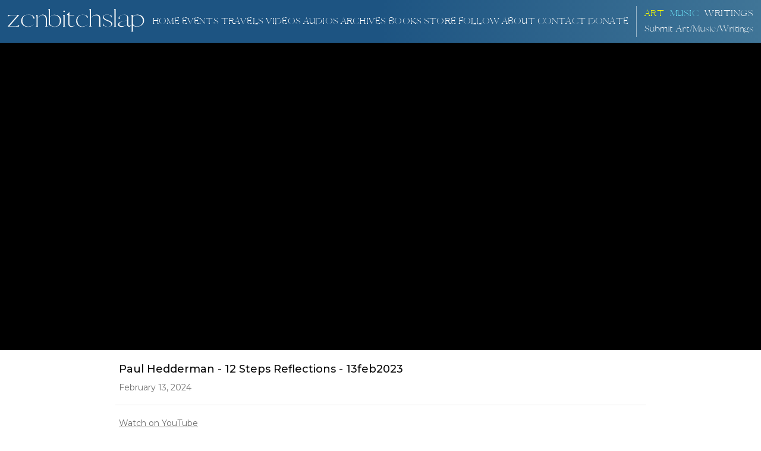

--- FILE ---
content_type: text/html; charset=utf-8
request_url: https://www.zenbitchslap.com/videos/paul-hedderman---12-steps-reflections---13feb2023
body_size: 11048
content:
<!DOCTYPE html><!-- This site was created in Webflow. https://webflow.com --><!-- Last Published: Fri Jan 23 2026 12:17:42 GMT+0000 (Coordinated Universal Time) --><html data-wf-domain="www.zenbitchslap.com" data-wf-page="6356c87b43d2fe7749202eaa" data-wf-site="5f2b99e68d6a2d25cc19305f" lang="en" data-wf-collection="6356c87b43d2fe674f202d78" data-wf-item-slug="paul-hedderman---12-steps-reflections---13feb2023"><head><meta charset="utf-8"/><title>Paul Hedderman - 12 Steps Reflections - 13feb2023</title><meta content="Paul Hedderman - 12 Steps Reflections - 13feb2023" name="description"/><meta content="Paul Hedderman - 12 Steps Reflections - 13feb2023" property="og:title"/><meta content="Paul Hedderman - 12 Steps Reflections - 13feb2023" property="og:description"/><meta content="Paul Hedderman - 12 Steps Reflections - 13feb2023" property="twitter:title"/><meta content="Paul Hedderman - 12 Steps Reflections - 13feb2023" property="twitter:description"/><meta property="og:type" content="website"/><meta content="summary_large_image" name="twitter:card"/><meta content="width=device-width, initial-scale=1" name="viewport"/><meta content="Webflow" name="generator"/><link href="https://cdn.prod.website-files.com/5f2b99e68d6a2d25cc19305f/css/zenbitchslap.webflow.shared.9eeda083f.min.css" rel="stylesheet" type="text/css" integrity="sha384-nu2gg/KKnGGLZ2uKm1dXHHMQylz+8QoATfiByn06fzGbFeMj6csms9luXmUKIb8A" crossorigin="anonymous"/><style>@media (min-width:992px) {html.w-mod-js:not(.w-mod-ix) [data-w-id="4682fe0a-91b2-d2cf-eab7-ed6d3890dbf4"] {opacity:0;}}</style><link href="https://fonts.googleapis.com" rel="preconnect"/><link href="https://fonts.gstatic.com" rel="preconnect" crossorigin="anonymous"/><script src="https://ajax.googleapis.com/ajax/libs/webfont/1.6.26/webfont.js" type="text/javascript"></script><script type="text/javascript">WebFont.load({  google: {    families: ["Montserrat:100,100italic,200,200italic,300,300italic,400,400italic,500,500italic,600,600italic,700,700italic,800,800italic,900,900italic","Inconsolata:400,700","Open Sans:300,300italic,400,400italic,600,600italic,700,700italic,800,800italic","Lato:100,100italic,300,300italic,400,400italic,700,700italic,900,900italic","PT Serif:400,400italic,700,700italic","Bitter:400,700,400italic","Ubuntu:300,300italic,400,400italic,500,500italic,700,700italic","Montserrat Alternates:100,100italic,200,200italic,300,300italic,regular,italic,500,500italic,600,600italic,700,700italic,800,800italic,900,900italic","Rock Salt:regular","Bellefair:regular","Gruppo:regular:latin,latin-ext","Roboto:300,300italic,regular,italic,500,500italic,700","Raleway:200,300,regular,500,600,700","Playfair Display:regular,500,600","Playfair Display:regular,500,600,700,800","EB Garamond:regular,500,600"]  }});</script><script type="text/javascript">!function(o,c){var n=c.documentElement,t=" w-mod-";n.className+=t+"js",("ontouchstart"in o||o.DocumentTouch&&c instanceof DocumentTouch)&&(n.className+=t+"touch")}(window,document);</script><link href="https://cdn.prod.website-files.com/5f2b99e68d6a2d25cc19305f/628c5a99b44b9060cc393f78_32.png" rel="shortcut icon" type="image/x-icon"/><link href="https://cdn.prod.website-files.com/5f2b99e68d6a2d25cc19305f/628c5a94bf2ac9315af78333_256.png" rel="apple-touch-icon"/><link href="https://www.zenbitchslap.com//videos/paul-hedderman---12-steps-reflections---13feb2023" rel="canonical"/><script src="https://code.jquery.com/jquery-3.5.1.js"></script>
<script src="https://cdn.jsdelivr.net/npm/js-cookie@2.2.1/src/js.cookie.min.js"></script>

<style> 
      
  html {
    
 -webkit-tap-highlight-color:  rgba(255, 255, 255, 0);  
  }
</style>

<style>
  button:focus {outline:0;}
  	.header {
  -webkit-backdrop-filter: blur(10px);
  backdrop-filter: blur(10px);
  }
  
   	.overlay {
  -webkit-backdrop-filter: blur(5px);
  backdrop-filter: blur(5px);
  }
  
	.blurred {
  -webkit-backdrop-filter: blur(9px);
  backdrop-filter: blur(9px);
  }

     .viddescr {
  -webkit-backdrop-filter: blur(5px);
  backdrop-filter: blur(5px);
  }
  
  	.header.transp {
  -webkit-backdrop-filter: blur(0px);
  backdrop-filter: blur(0px);
  }
  
</style>

<link rel="stylesheet" type="text/css" href="//cdnjs.cloudflare.com/ajax/libs/cookieconsent2/3.0.3/cookieconsent.min.css" />

<!--This Loads the Light Theme Style--> 
<link rel="stylesheet" href="https://unpkg.com/tippy.js@4/themes/light.css"/>


<link type="application/rss+xml" rel="alternate" title="Zenbitchslap Talks" href="https://zenbitchslap.sfo2.cdn.digitaloceanspaces.com/zen.xml"/>

 


<style>
  @import url("https://cdnjs.cloudflare.com/ajax/libs/font-awesome/4.7.0/css/font-awesome.min.css");

/* ---------------Animation---------------- */

.slit-in-vertical {
	-webkit-animation: slit-in-vertical 0.45s ease-out both;
	        animation: slit-in-vertical 0.45s ease-out both;
}

@-webkit-keyframes slit-in-vertical {
  0% {
    -webkit-transform: translateZ(-800px) rotateY(90deg);
            transform: translateZ(-800px) rotateY(90deg);
    opacity: 0;
  }
  54% {
    -webkit-transform: translateZ(-160px) rotateY(87deg);
            transform: translateZ(-160px) rotateY(87deg);
    opacity: 1;
  }
  100% {
    -webkit-transform: translateZ(0) rotateY(0);
            transform: translateZ(0) rotateY(0);
  }
}
@keyframes slit-in-vertical {
  0% {
    -webkit-transform: translateZ(-800px) rotateY(90deg);
            transform: translateZ(-800px) rotateY(90deg);
    opacity: 0;
  }
  54% {
    -webkit-transform: translateZ(-160px) rotateY(87deg);
            transform: translateZ(-160px) rotateY(87deg);
    opacity: 1;
  }
  100% {
    -webkit-transform: translateZ(0) rotateY(0);
            transform: translateZ(0) rotateY(0);
  }
}

/*---------------#region Alert--------------- */

#dialogoverlay{
  display: none;
  opacity: .8;
  position: fixed;
  top: 0px;
  left: 0px;
  background: #707070;
  width: 100%;
  z-index: 10;
}

#dialogbox{
  display: none;
  position: absolute;
  background: rgb(255, 255, 255);
  border-radius:7px; 
  box-shadow: 0 4px 8px 0 rgba(0, 0, 0, 0.575);
  transition: 0.3s;
  width: 40%;
  z-index: 10;
  top:0;
  left: 0;
  right: 0;
  margin: auto;
}

 @media screen and (max-width: 991px) {
 
 #dialogbox{
 width: 90%;
 }
 }

#dialogbox:hover {
  box-shadow: 0 8px 16px 0 rgba(0, 0, 0, 0.911);
}

.container {
  padding: 2px 16px;
}

.pure-material-button-contained {
  position: relative;
  display: inline-block;
  box-sizing: border-box;
  border: none;
  border-radius: 4px;
  padding: 0 16px;
  min-width: 64px;
  height: 36px;
  vertical-align: middle;
  text-align: center;
  text-overflow: ellipsis;
  text-transform: uppercase;
  color: rgb(var(--pure-material-onprimary-rgb, 255, 255, 255));
  background-color: rgb(var(--pure-material-primary-rgb, 29, 84, 130));
  /* background-color: rgb(255, 255, 255) */
  box-shadow: 0 3px 1px -2px rgba(0, 0, 0, 0.2), 0 2px 2px 0 rgba(0, 0, 0, 0.14), 0 1px 5px 0 rgba(0, 0, 0, 0.12);
  font-family: var(--pure-material-font, "Roboto", "Segoe UI", BlinkMacSystemFont, system-ui, -apple-system);
  font-size: 14px;
  font-weight: 500;
  line-height: 36px;
  overflow: hidden;
  outline: none;
  cursor: pointer;
  transition: box-shadow 0.2s;
}

.pure-material-button-contained::-moz-focus-inner {
  border: none;
}

/* ---------------Overlay--------------- */

.pure-material-button-contained::before {
  content: "";
  position: absolute;
  top: 0;
  bottom: 0;
  left: 0;
  right: 0;
  background-color: rgb(var(--pure-material-onprimary-rgb, 255, 255, 255));
  opacity: 0;
  transition: opacity 0.2s;
}

/* Ripple */
.pure-material-button-contained::after {
  content: "";
  position: absolute;
  left: 50%;
  top: 50%;
  border-radius: 50%;
  padding: 50%;
  width: 32px; /* Safari */
  height: 32px; /* Safari */
  background-color: rgb(var(--pure-material-onprimary-rgb, 255, 255, 255));
  opacity: 0;
  transform: translate(-50%, -50%) scale(1);
  transition: opacity 1s, transform 0.5s;
}

/* Hover, Focus */
.pure-material-button-contained:hover,
.pure-material-button-contained:focus {
  box-shadow: 0 2px 4px -1px rgba(0, 0, 0, 0.2), 0 4px 5px 0 rgba(0, 0, 0, 0.14), 0 1px 10px 0 rgba(0, 0, 0, 0.12);
}

.pure-material-button-contained:hover::before {
  opacity: 0.08;
}

.pure-material-button-contained:focus::before {
  opacity: 0.24;
}

.pure-material-button-contained:hover:focus::before {
  opacity: 0.3;
}

/* Active */
.pure-material-button-contained:active {
  box-shadow: 0 5px 5px -3px rgba(0, 0, 0, 0.2), 0 8px 10px 1px rgba(0, 0, 0, 0.14), 0 3px 14px 2px rgba(0, 0, 0, 0.12);
}

.pure-material-button-contained:active::after {
  opacity: 0.32;
  transform: translate(-50%, -50%) scale(0);
  transition: transform 0s;
}

/* Disabled */
.pure-material-button-contained:disabled {
  color: rgba(var(--pure-material-onsurface-rgb, 0, 0, 0), 0.38);
  background-color: rgba(var(--pure-material-onsurface-rgb, 0, 0, 0), 0.12);
  box-shadow: none;
  cursor: initial;
}

.pure-material-button-contained:disabled::before {
  opacity: 0;
}

.pure-material-button-contained:disabled::after {
  opacity: 0;
}

#dialogbox > div{ 
  background:#FFF; 
  margin:8px; 
}

#dialogbox > div > #dialogboxhead{ 
  background: rgb(29,84,130);
  background: linear-gradient(90deg, rgba(29,84,130,1) 50%, rgba(64,117,151,1) 100%);
  font-size:19px; 
  padding:10px; 
  color:rgb(255, 255, 255); 
  font-family: Montserrat, sans-serif ;
  font-weight: normal;
}

#dialogbox > div > #dialogboxbody{ 
  background:rgb(255, 255, 255); 
  padding:20px; 
  color:#FFF; 
  font-family: Montserrat, sans-serif ;
  font-weight: normal;
  display: flex;
  flex-wrap: wrap;
  align-content: center;
}

#dialogbox > div > #dialogboxfoot{ 
  background: rgb(255, 255, 255); 
  padding:10px; 
  text-align:right; 
}
  

  
/*#endregion Alert*/
  </style>
  
<link rel="stylesheet" href="https://zenbitchslap.sfo2.cdn.digitaloceanspaces.com/Player/plyr.3.5.6.css" />

<style>

.plyr iframe {
    transition: 0.2s filter linear;
}
.plyr.plyr--paused iframe {
    filter: blur(2.5rem);
} 
</style>


<style>
@media (min-width: 991px) {
#resp {
position: absolute;
}
</style><script type="text/javascript">window.__WEBFLOW_CURRENCY_SETTINGS = {"currencyCode":"USD","symbol":"$","decimal":".","fractionDigits":2,"group":",","template":"{{wf {\"path\":\"symbol\",\"type\":\"PlainText\"} }} {{wf {\"path\":\"amount\",\"type\":\"CommercePrice\"} }} {{wf {\"path\":\"currencyCode\",\"type\":\"PlainText\"} }}","hideDecimalForWholeNumbers":false};</script></head><body><header id="nav" class="sticky-nav header header-2"><a href="/" class="logo-brand w-inline-block"><img src="https://cdn.prod.website-files.com/5f2b99e68d6a2d25cc19305f/60953f70083d275c1aff68ff_ZBS-logo.svg" alt="" class="nav-logo"/></a><div data-collapse="medium" data-animation="default" data-duration="0" data-easing="ease" data-easing2="ease" role="banner" class="navbar w-nav"><div class="mobile-logo"><a href="#" class="brand w-inline-block"><img src="https://cdn.prod.website-files.com/5f2b99e68d6a2d25cc19305f/6058e26e3a689ff9dfb3ff0a_logowhite.svg" alt="" class="nav-logo"/></a></div><nav role="navigation" class="nav-menu-2 w-nav-menu"><div class="main-nav"><a href="/home" class="nav-link">Home</a><a href="/events" class="nav-link">Events</a><div class="newwrap"><a href="/travels" class="nav-link">TRAVELS</a><div id="traveltag" data-w-id="5b3d7e79-b1e7-b976-7bce-a347271443c7" data-is-ix2-target="1" class="lotnew travels" data-animation-type="lottie" data-src="https://cdn.prod.website-files.com/5f2b99e68d6a2d25cc19305f/60c23090144b2b19c9a74015_4899-new-label.json" data-loop="0" data-direction="1" data-autoplay="0" data-renderer="svg" data-default-duration="2.2689355098532995" data-duration="0" data-ix2-initial-state="0"></div></div><a href="/videos" class="nav-link">VIDEOS</a><a href="/audios" class="nav-link">AUDIOS</a><a href="/archives" class="nav-link">ARCHIVES</a><a href="/books" class="nav-link">BOOKS</a><a href="https://zenbitchslap-tees.printify.me/products" target="_blank" class="nav-link">Store</a><a href="/follow" class="nav-link">Follow</a><a href="/about-paul" class="nav-link">About</a><a href="/contact" class="nav-link">Contact</a><a href="/donate" class="nav-link">DONATE</a><a href="/donate" class="nav-link pp">PRIVACY</a></div><div class="art-corner"><div class="artwrap"><div class="newwrap"><div class="newtaglist w-dyn-list"><div role="list" class="w-dyn-items"><div role="listitem" class="collection-item-6 w-dyn-item"><div data-w-id="69d98243-fc97-ee3c-e5ac-8adc044a30f3" data-is-ix2-target="1" class="lotnew art w-condition-invisible" data-animation-type="lottie" data-src="https://cdn.prod.website-files.com/5f2b99e68d6a2d25cc19305f/60c23090144b2b19c9a74015_4899-new-label.json" data-loop="1" data-direction="1" data-autoplay="0" data-renderer="svg" data-default-duration="2.2689355098532995" data-duration="0" data-ix2-initial-state="0"></div></div><div role="listitem" class="collection-item-6 w-dyn-item"><div data-w-id="69d98243-fc97-ee3c-e5ac-8adc044a30f3" data-is-ix2-target="1" class="lotnew art w-condition-invisible" data-animation-type="lottie" data-src="https://cdn.prod.website-files.com/5f2b99e68d6a2d25cc19305f/60c23090144b2b19c9a74015_4899-new-label.json" data-loop="1" data-direction="1" data-autoplay="0" data-renderer="svg" data-default-duration="2.2689355098532995" data-duration="0" data-ix2-initial-state="0"></div></div><div role="listitem" class="collection-item-6 w-dyn-item"><div data-w-id="69d98243-fc97-ee3c-e5ac-8adc044a30f3" data-is-ix2-target="1" class="lotnew art w-condition-invisible" data-animation-type="lottie" data-src="https://cdn.prod.website-files.com/5f2b99e68d6a2d25cc19305f/60c23090144b2b19c9a74015_4899-new-label.json" data-loop="1" data-direction="1" data-autoplay="0" data-renderer="svg" data-default-duration="2.2689355098532995" data-duration="0" data-ix2-initial-state="0"></div></div><div role="listitem" class="collection-item-6 w-dyn-item"><div data-w-id="69d98243-fc97-ee3c-e5ac-8adc044a30f3" data-is-ix2-target="1" class="lotnew art w-condition-invisible" data-animation-type="lottie" data-src="https://cdn.prod.website-files.com/5f2b99e68d6a2d25cc19305f/60c23090144b2b19c9a74015_4899-new-label.json" data-loop="1" data-direction="1" data-autoplay="0" data-renderer="svg" data-default-duration="2.2689355098532995" data-duration="0" data-ix2-initial-state="0"></div></div><div role="listitem" class="collection-item-6 w-dyn-item"><div data-w-id="69d98243-fc97-ee3c-e5ac-8adc044a30f3" data-is-ix2-target="1" class="lotnew art w-condition-invisible" data-animation-type="lottie" data-src="https://cdn.prod.website-files.com/5f2b99e68d6a2d25cc19305f/60c23090144b2b19c9a74015_4899-new-label.json" data-loop="1" data-direction="1" data-autoplay="0" data-renderer="svg" data-default-duration="2.2689355098532995" data-duration="0" data-ix2-initial-state="0"></div></div><div role="listitem" class="collection-item-6 w-dyn-item"><div data-w-id="69d98243-fc97-ee3c-e5ac-8adc044a30f3" data-is-ix2-target="1" class="lotnew art w-condition-invisible" data-animation-type="lottie" data-src="https://cdn.prod.website-files.com/5f2b99e68d6a2d25cc19305f/60c23090144b2b19c9a74015_4899-new-label.json" data-loop="1" data-direction="1" data-autoplay="0" data-renderer="svg" data-default-duration="2.2689355098532995" data-duration="0" data-ix2-initial-state="0"></div></div></div></div><a href="/art" class="nav-link write">ART</a></div><div class="newwrap"><a href="/music" class="nav-link mus">Music</a><div class="newtaglistmusic w-dyn-list"><div role="list" class="w-dyn-items"><div role="listitem" class="w-dyn-item"><div data-w-id="689c6ae3-dcc1-c609-0a9a-f7f73382c5e1" data-is-ix2-target="1" class="lotnew w-condition-invisible" data-animation-type="lottie" data-src="https://cdn.prod.website-files.com/5f2b99e68d6a2d25cc19305f/60c23090144b2b19c9a74015_4899-new-label.json" data-loop="1" data-direction="1" data-autoplay="0" data-renderer="svg" data-default-duration="2.2689355098532995" data-duration="0" data-ix2-initial-state="0"></div></div><div role="listitem" class="w-dyn-item"><div data-w-id="689c6ae3-dcc1-c609-0a9a-f7f73382c5e1" data-is-ix2-target="1" class="lotnew w-condition-invisible" data-animation-type="lottie" data-src="https://cdn.prod.website-files.com/5f2b99e68d6a2d25cc19305f/60c23090144b2b19c9a74015_4899-new-label.json" data-loop="1" data-direction="1" data-autoplay="0" data-renderer="svg" data-default-duration="2.2689355098532995" data-duration="0" data-ix2-initial-state="0"></div></div><div role="listitem" class="w-dyn-item"><div data-w-id="689c6ae3-dcc1-c609-0a9a-f7f73382c5e1" data-is-ix2-target="1" class="lotnew w-condition-invisible" data-animation-type="lottie" data-src="https://cdn.prod.website-files.com/5f2b99e68d6a2d25cc19305f/60c23090144b2b19c9a74015_4899-new-label.json" data-loop="1" data-direction="1" data-autoplay="0" data-renderer="svg" data-default-duration="2.2689355098532995" data-duration="0" data-ix2-initial-state="0"></div></div><div role="listitem" class="w-dyn-item"><div data-w-id="689c6ae3-dcc1-c609-0a9a-f7f73382c5e1" data-is-ix2-target="1" class="lotnew w-condition-invisible" data-animation-type="lottie" data-src="https://cdn.prod.website-files.com/5f2b99e68d6a2d25cc19305f/60c23090144b2b19c9a74015_4899-new-label.json" data-loop="1" data-direction="1" data-autoplay="0" data-renderer="svg" data-default-duration="2.2689355098532995" data-duration="0" data-ix2-initial-state="0"></div></div><div role="listitem" class="w-dyn-item"><div data-w-id="689c6ae3-dcc1-c609-0a9a-f7f73382c5e1" data-is-ix2-target="1" class="lotnew w-condition-invisible" data-animation-type="lottie" data-src="https://cdn.prod.website-files.com/5f2b99e68d6a2d25cc19305f/60c23090144b2b19c9a74015_4899-new-label.json" data-loop="1" data-direction="1" data-autoplay="0" data-renderer="svg" data-default-duration="2.2689355098532995" data-duration="0" data-ix2-initial-state="0"></div></div><div role="listitem" class="w-dyn-item"><div data-w-id="689c6ae3-dcc1-c609-0a9a-f7f73382c5e1" data-is-ix2-target="1" class="lotnew w-condition-invisible" data-animation-type="lottie" data-src="https://cdn.prod.website-files.com/5f2b99e68d6a2d25cc19305f/60c23090144b2b19c9a74015_4899-new-label.json" data-loop="1" data-direction="1" data-autoplay="0" data-renderer="svg" data-default-duration="2.2689355098532995" data-duration="0" data-ix2-initial-state="0"></div></div><div role="listitem" class="w-dyn-item"><div data-w-id="689c6ae3-dcc1-c609-0a9a-f7f73382c5e1" data-is-ix2-target="1" class="lotnew w-condition-invisible" data-animation-type="lottie" data-src="https://cdn.prod.website-files.com/5f2b99e68d6a2d25cc19305f/60c23090144b2b19c9a74015_4899-new-label.json" data-loop="1" data-direction="1" data-autoplay="0" data-renderer="svg" data-default-duration="2.2689355098532995" data-duration="0" data-ix2-initial-state="0"></div></div><div role="listitem" class="w-dyn-item"><div data-w-id="689c6ae3-dcc1-c609-0a9a-f7f73382c5e1" data-is-ix2-target="1" class="lotnew w-condition-invisible" data-animation-type="lottie" data-src="https://cdn.prod.website-files.com/5f2b99e68d6a2d25cc19305f/60c23090144b2b19c9a74015_4899-new-label.json" data-loop="1" data-direction="1" data-autoplay="0" data-renderer="svg" data-default-duration="2.2689355098532995" data-duration="0" data-ix2-initial-state="0"></div></div><div role="listitem" class="w-dyn-item"><div data-w-id="689c6ae3-dcc1-c609-0a9a-f7f73382c5e1" data-is-ix2-target="1" class="lotnew w-condition-invisible" data-animation-type="lottie" data-src="https://cdn.prod.website-files.com/5f2b99e68d6a2d25cc19305f/60c23090144b2b19c9a74015_4899-new-label.json" data-loop="1" data-direction="1" data-autoplay="0" data-renderer="svg" data-default-duration="2.2689355098532995" data-duration="0" data-ix2-initial-state="0"></div></div><div role="listitem" class="w-dyn-item"><div data-w-id="689c6ae3-dcc1-c609-0a9a-f7f73382c5e1" data-is-ix2-target="1" class="lotnew w-condition-invisible" data-animation-type="lottie" data-src="https://cdn.prod.website-files.com/5f2b99e68d6a2d25cc19305f/60c23090144b2b19c9a74015_4899-new-label.json" data-loop="1" data-direction="1" data-autoplay="0" data-renderer="svg" data-default-duration="2.2689355098532995" data-duration="0" data-ix2-initial-state="0"></div></div><div role="listitem" class="w-dyn-item"><div data-w-id="689c6ae3-dcc1-c609-0a9a-f7f73382c5e1" data-is-ix2-target="1" class="lotnew w-condition-invisible" data-animation-type="lottie" data-src="https://cdn.prod.website-files.com/5f2b99e68d6a2d25cc19305f/60c23090144b2b19c9a74015_4899-new-label.json" data-loop="1" data-direction="1" data-autoplay="0" data-renderer="svg" data-default-duration="2.2689355098532995" data-duration="0" data-ix2-initial-state="0"></div></div><div role="listitem" class="w-dyn-item"><div data-w-id="689c6ae3-dcc1-c609-0a9a-f7f73382c5e1" data-is-ix2-target="1" class="lotnew w-condition-invisible" data-animation-type="lottie" data-src="https://cdn.prod.website-files.com/5f2b99e68d6a2d25cc19305f/60c23090144b2b19c9a74015_4899-new-label.json" data-loop="1" data-direction="1" data-autoplay="0" data-renderer="svg" data-default-duration="2.2689355098532995" data-duration="0" data-ix2-initial-state="0"></div></div><div role="listitem" class="w-dyn-item"><div data-w-id="689c6ae3-dcc1-c609-0a9a-f7f73382c5e1" data-is-ix2-target="1" class="lotnew w-condition-invisible" data-animation-type="lottie" data-src="https://cdn.prod.website-files.com/5f2b99e68d6a2d25cc19305f/60c23090144b2b19c9a74015_4899-new-label.json" data-loop="1" data-direction="1" data-autoplay="0" data-renderer="svg" data-default-duration="2.2689355098532995" data-duration="0" data-ix2-initial-state="0"></div></div><div role="listitem" class="w-dyn-item"><div data-w-id="689c6ae3-dcc1-c609-0a9a-f7f73382c5e1" data-is-ix2-target="1" class="lotnew w-condition-invisible" data-animation-type="lottie" data-src="https://cdn.prod.website-files.com/5f2b99e68d6a2d25cc19305f/60c23090144b2b19c9a74015_4899-new-label.json" data-loop="1" data-direction="1" data-autoplay="0" data-renderer="svg" data-default-duration="2.2689355098532995" data-duration="0" data-ix2-initial-state="0"></div></div><div role="listitem" class="w-dyn-item"><div data-w-id="689c6ae3-dcc1-c609-0a9a-f7f73382c5e1" data-is-ix2-target="1" class="lotnew w-condition-invisible" data-animation-type="lottie" data-src="https://cdn.prod.website-files.com/5f2b99e68d6a2d25cc19305f/60c23090144b2b19c9a74015_4899-new-label.json" data-loop="1" data-direction="1" data-autoplay="0" data-renderer="svg" data-default-duration="2.2689355098532995" data-duration="0" data-ix2-initial-state="0"></div></div></div></div></div><div class="newwrap"><div class="newtaglistwrite w-dyn-list"><div role="list" class="w-dyn-items"><div role="listitem" class="collection-item-5 w-dyn-item"><div data-w-id="2c52483b-33b4-29d1-9a88-504006e3c9a6" data-is-ix2-target="1" class="lotnew w-condition-invisible" data-animation-type="lottie" data-src="https://cdn.prod.website-files.com/5f2b99e68d6a2d25cc19305f/60c23090144b2b19c9a74015_4899-new-label.json" data-loop="1" data-direction="1" data-autoplay="0" data-renderer="svg" data-default-duration="2.2689355098532995" data-duration="0" data-ix2-initial-state="0"></div></div><div role="listitem" class="collection-item-5 w-dyn-item"><div data-w-id="2c52483b-33b4-29d1-9a88-504006e3c9a6" data-is-ix2-target="1" class="lotnew w-condition-invisible" data-animation-type="lottie" data-src="https://cdn.prod.website-files.com/5f2b99e68d6a2d25cc19305f/60c23090144b2b19c9a74015_4899-new-label.json" data-loop="1" data-direction="1" data-autoplay="0" data-renderer="svg" data-default-duration="2.2689355098532995" data-duration="0" data-ix2-initial-state="0"></div></div><div role="listitem" class="collection-item-5 w-dyn-item"><div data-w-id="2c52483b-33b4-29d1-9a88-504006e3c9a6" data-is-ix2-target="1" class="lotnew w-condition-invisible" data-animation-type="lottie" data-src="https://cdn.prod.website-files.com/5f2b99e68d6a2d25cc19305f/60c23090144b2b19c9a74015_4899-new-label.json" data-loop="1" data-direction="1" data-autoplay="0" data-renderer="svg" data-default-duration="2.2689355098532995" data-duration="0" data-ix2-initial-state="0"></div></div><div role="listitem" class="collection-item-5 w-dyn-item"><div data-w-id="2c52483b-33b4-29d1-9a88-504006e3c9a6" data-is-ix2-target="1" class="lotnew w-condition-invisible" data-animation-type="lottie" data-src="https://cdn.prod.website-files.com/5f2b99e68d6a2d25cc19305f/60c23090144b2b19c9a74015_4899-new-label.json" data-loop="1" data-direction="1" data-autoplay="0" data-renderer="svg" data-default-duration="2.2689355098532995" data-duration="0" data-ix2-initial-state="0"></div></div><div role="listitem" class="collection-item-5 w-dyn-item"><div data-w-id="2c52483b-33b4-29d1-9a88-504006e3c9a6" data-is-ix2-target="1" class="lotnew w-condition-invisible" data-animation-type="lottie" data-src="https://cdn.prod.website-files.com/5f2b99e68d6a2d25cc19305f/60c23090144b2b19c9a74015_4899-new-label.json" data-loop="1" data-direction="1" data-autoplay="0" data-renderer="svg" data-default-duration="2.2689355098532995" data-duration="0" data-ix2-initial-state="0"></div></div><div role="listitem" class="collection-item-5 w-dyn-item"><div data-w-id="2c52483b-33b4-29d1-9a88-504006e3c9a6" data-is-ix2-target="1" class="lotnew w-condition-invisible" data-animation-type="lottie" data-src="https://cdn.prod.website-files.com/5f2b99e68d6a2d25cc19305f/60c23090144b2b19c9a74015_4899-new-label.json" data-loop="1" data-direction="1" data-autoplay="0" data-renderer="svg" data-default-duration="2.2689355098532995" data-duration="0" data-ix2-initial-state="0"></div></div><div role="listitem" class="collection-item-5 w-dyn-item"><div data-w-id="2c52483b-33b4-29d1-9a88-504006e3c9a6" data-is-ix2-target="1" class="lotnew w-condition-invisible" data-animation-type="lottie" data-src="https://cdn.prod.website-files.com/5f2b99e68d6a2d25cc19305f/60c23090144b2b19c9a74015_4899-new-label.json" data-loop="1" data-direction="1" data-autoplay="0" data-renderer="svg" data-default-duration="2.2689355098532995" data-duration="0" data-ix2-initial-state="0"></div></div><div role="listitem" class="collection-item-5 w-dyn-item"><div data-w-id="2c52483b-33b4-29d1-9a88-504006e3c9a6" data-is-ix2-target="1" class="lotnew w-condition-invisible" data-animation-type="lottie" data-src="https://cdn.prod.website-files.com/5f2b99e68d6a2d25cc19305f/60c23090144b2b19c9a74015_4899-new-label.json" data-loop="1" data-direction="1" data-autoplay="0" data-renderer="svg" data-default-duration="2.2689355098532995" data-duration="0" data-ix2-initial-state="0"></div></div><div role="listitem" class="collection-item-5 w-dyn-item"><div data-w-id="2c52483b-33b4-29d1-9a88-504006e3c9a6" data-is-ix2-target="1" class="lotnew w-condition-invisible" data-animation-type="lottie" data-src="https://cdn.prod.website-files.com/5f2b99e68d6a2d25cc19305f/60c23090144b2b19c9a74015_4899-new-label.json" data-loop="1" data-direction="1" data-autoplay="0" data-renderer="svg" data-default-duration="2.2689355098532995" data-duration="0" data-ix2-initial-state="0"></div></div><div role="listitem" class="collection-item-5 w-dyn-item"><div data-w-id="2c52483b-33b4-29d1-9a88-504006e3c9a6" data-is-ix2-target="1" class="lotnew w-condition-invisible" data-animation-type="lottie" data-src="https://cdn.prod.website-files.com/5f2b99e68d6a2d25cc19305f/60c23090144b2b19c9a74015_4899-new-label.json" data-loop="1" data-direction="1" data-autoplay="0" data-renderer="svg" data-default-duration="2.2689355098532995" data-duration="0" data-ix2-initial-state="0"></div></div></div></div><a href="/writings" class="nav-link art">Writings</a></div></div><div class="artwrap"><a href="mailto:paulhedds@yahoo.com?subject=Submitting%20my%20creation%20for%20Zenbitchslap" class="nav-link noncap">Submit Art/Music/Writings</a></div></div><a href="https://jddsigns.webflow.io/" target="_blank" class="emptyhead mobile w-inline-block"><img src="https://cdn.prod.website-files.com/5f2b99e68d6a2d25cc19305f/6140633dcc9db2a4fa4bc811_JDDSIGNS.avif" loading="lazy" alt="" class="empty-icon mob"/><div class="empty-txt movile">Designed with love by Julie Rumbarger and Dmitry Ratnikov at <span class="underline mb">JD DSIGNS</span></div></a></nav><div data-w-id="df7ef694-b9f0-ed2a-ae2f-12959c9c017d" class="menu-btn w-nav-button"><div class="hamburger w-icon-nav-menu"></div></div></div></header><div class="padding videos"><div data-ix="opacity-1st-slide" class="video-section"><div class="video-cont w-container"><div id="player" data-w-id="4682fe0a-91b2-d2cf-eab7-ed6d3890dbf4" class="plyr__video-embed w-embed w-iframe"><iframe width="100%" height="100%" src="https://www.youtube.com/embed/SFGYGvqAj1k?rel=0&showinfo=0" frameborder="0" allowfullscreen ></iframe></div><div class="mobvidtemplate w-embed w-iframe"><iframe id="ytmobile" width="100%" height="100%" src="https://www.youtube.com/embed/SFGYGvqAj1k?rel=0&showinfo=0" frameborder="0" allowfullscreen></iframe>

<style>

#ytmobile {
position: absolute;
}
</style></div></div></div><div data-ix="opacity-1st-slide" class="description"><div class="descript-cont vid-temp w-container"><h3 class="h3-video temp">Paul Hedderman - 12 Steps Reflections - 13feb2023</h3><div class="text-block-10-embed">February 13, 2024</div><p class="descript w-dyn-bind-empty"></p><h5 class="divider"></h5><div class="wontube w-embed"><a href="https://www.youtube.com/watch?v=SFGYGvqAj1k" class="tubewatch" target="_blank">Watch on YouTube</a></div><h5 class="social-header watch share">Share this page</h5><div class="html-embed-12 watch w-embed"><div class="sharethis-inline-share-buttons" width="100%"></div></div></div><a href="#" class="slide-btn au-nov back video w-hidden-main w-hidden-medium w-hidden-small w-hidden-tiny w-button">back to video list</a></div><div class="watch-body template"><div class="descript-cont second w-container"><div class="other-vids"><h3 class="h3-video indent">Other videos on </h3><h3 class="h3-video indent">12 Steps</h3></div><div class="collection-list-wrapper-5 w-dyn-list"><div role="list" class="collection-list-3 w-clearfix w-dyn-items w-row"><div role="listitem" class="vid-item w-dyn-item w-col w-col-3"><a href="/videos/paul-hedderman-12-steps-reflections-12apr2022" class="vid-item-lnk w-inline-block"><div class="thumbnail"><div class="html-embed-3 w-embed"><div style="width: 100%; height: 100%; background-image:url('https://i.ytimg.com/vi/Iz6x79Ffg3k/hqdefault.jpg');
    background-repeat:no-repeat; background-size:cover; transform: scale(1.4); background-position: center; background-color:white">

</div></div><div class="text-block-12">1:9:54</div></div><div class="video-link"><h4 class="vid-title">Paul Hedderman - 12 Steps Reflections - 12apr2022</h4><div class="vid-date">April 12, 2022</div><div class="category">12 Steps</div></div></a></div><div role="listitem" class="vid-item w-dyn-item w-col w-col-3"><a href="/videos/paul-hedderman-12-steps-listening-to-self-radio-the-dis-ease-talking-for-as-us-30dec2021" class="vid-item-lnk w-inline-block"><div class="thumbnail"><div class="html-embed-3 w-embed"><div style="width: 100%; height: 100%; background-image:url('https://i.ytimg.com/vi/xN48st_8WTk/hqdefault.jpg');
    background-repeat:no-repeat; background-size:cover; transform: scale(1.4); background-position: center; background-color:white">

</div></div><div class="text-block-12">1:8:3</div></div><div class="video-link"><h4 class="vid-title">Paul Hedderman - 12 Steps - listening to self radio - the dis-ease talking for/as Us -30dec2021</h4><div class="vid-date">December 30, 2021</div><div class="category">12 Steps</div></div></a></div><div role="listitem" class="vid-item w-dyn-item w-col w-col-3"><a href="/videos/paul-hedderman-12-steps-what-we-are-makes-kinder-path-in-selves-not-path-to-it-us-now-oct-6-20" class="vid-item-lnk w-inline-block"><div class="thumbnail"><div class="html-embed-3 w-embed"><div style="width: 100%; height: 100%; background-image:url('https://i.ytimg.com/vi/ZThxXkpEDQU/hqdefault.jpg');
    background-repeat:no-repeat; background-size:cover; transform: scale(1.4); background-position: center; background-color:white">

</div></div><div class="text-block-12">1:26:47</div></div><div class="video-link"><h4 class="vid-title">Paul Hedderman - 12 Steps - What-We-Are makes kinder path in selves, not path to It/Us/Now- Oct 6 20</h4><div class="vid-date">October 7, 2020</div><div class="category">12 Steps</div></div></a></div><div role="listitem" class="vid-item w-dyn-item w-col w-col-3"><a href="/videos/paul-hedderman---12-steps-reflections---16jan2023" class="vid-item-lnk w-inline-block"><div class="thumbnail"><div class="html-embed-3 w-embed"><div style="width: 100%; height: 100%; background-image:url('https://i.ytimg.com/vi/YEhZH9oXyTo/hqdefault.jpg');
    background-repeat:no-repeat; background-size:cover; transform: scale(1.4); background-position: center; background-color:white">

</div></div><div class="text-block-12">0:0:0</div></div><div class="video-link"><h4 class="vid-title">Paul Hedderman - 12 Steps Reflections - 16jan2023</h4><div class="vid-date">January 16, 2024</div><div class="category">12 Steps</div></div></a></div></div></div><a href="/videos" class="pagination-3 back w-button">Back to all videos</a></div></div></div><div class="footer-2 foot-grad-symbol"><div class="columns w-row"><div class="column vertical small w-col w-col-3 w-col-stack"><img src="https://cdn.prod.website-files.com/5f2b99e68d6a2d25cc19305f/6058e26e3a689ff9dfb3ff0a_logowhite.svg" width="500" alt="" class="logo-image-black"/><div class="small-text">Copyright © <span class="auto-year">2022</span> by zenbitchslap.com<br/>All rights reserved</div></div><div class="column footer-col w-col w-col-1 w-col-stack"><a href="/home" class="foot-lnk">Home</a><a href="/events" class="foot-lnk">Events</a><a href="/events" class="foot-lnk">Travels</a><a href="/videos" class="foot-lnk">Videos</a><a href="/audios" class="foot-lnk">Audios</a><a href="/books" class="foot-lnk">Books</a></div><div class="column footer-col w-col w-col-1 w-col-stack"><a href="https://teespring.com/stores/zen-bitch-slap-store" target="_blank" class="foot-lnk">Store</a><a href="/follow" class="foot-lnk">Follow</a><a href="/about-paul" class="foot-lnk">About</a><a href="/contact" class="foot-lnk">Contact</a><a href="/donate" class="foot-lnk">Donate</a><a href="/privacy-policy" class="foot-lnk">Privacy</a></div><div class="column vertical prelast w-col w-col-2 w-col-stack"><ul role="list" class="unordered-list social w-list-unstyled"><li class="list-item-horizontal soc-list"><div class="social-links"><a href="https://www.facebook.com/tinkerzen" target="_blank" data-tippy-content="Watch on Facebook" class="roundlink tippy w-inline-block"><img src="https://cdn.prod.website-files.com/57c35096925c208f491c1626/590b62b181ef6c57fbba9723_1493936367_facebook_circle.svg" width="50" height="50" alt="" class="soc-img"/></a><a href="https://www.youtube.com/channel/UCh_C52GReAWsMggLrvqQdUw" target="_blank" data-tippy-content="Watch on YouTube" class="roundlink tippy w-inline-block"><img src="https://cdn.prod.website-files.com/57c35096925c208f491c1626/590ce347a9d26277c5762cad_1494034829_youtube.svg" width="50" height="50" alt="" class="soc-img"/></a><a href="https://podcasts.apple.com/us/podcast/zenbitchslap-talks/id346479906" target="_blank" data-tippy-content="Listen on Apple Podcasts" class="roundlink tippy w-inline-block"><img src="https://cdn.prod.website-files.com/5f2b99e68d6a2d25cc19305f/5f2b99e6770ccd4de8e3842f_podcast-round.svg" width="50" height="50" data-tippy-content="Apple Podcasts" alt="" class="soc-img"/></a></div></li><li class="emptyhead-list"><a href="https://nldesigns.webflow.io/" target="_blank" class="emptyhead w-inline-block"><div class="empty-txt">Designed with love by <br/>Emptyhead Designs</div><img src="https://cdn.prod.website-files.com/5f2b99e68d6a2d25cc19305f/6140633dcc9db2a4fa4bc811_JDDSIGNS.avif" loading="lazy" alt="" class="empty-icon"/></a></li></ul></div><div class="column vertical last w-col w-col-5 w-col-stack"><ul role="list" class="unordered-list nws w-list-unstyled"><li class="list-item-horizontal"><h4 class="display-3">Sign up to newsletter</h4></li><li class="list-item-horizontal nogap"><div class="html-embed-16 w-embed w-script"><div id="mlb2-2473204" class="ml-form-embedContainer ml-subscribe-form ml-subscribe-form-2473204">
        <form class="ml-block-form" action="https://app.mailerlite.com/webforms/submit/w6m6e6" data-code="w6m6e6" method="post" target="_blank">
        <div class="horizontal">
             <div class="ml-form-formContent">
              <div class="ml-form-fieldRow ml-last-item">
               <div class="ml-field-group ml-field-email ml-validate-email ml-validate-required form-control">
                 <input type="email" class="form-control w-input" data-inputmask="" name="fields[email]" placeholder="Email" autocomplete="email">
               </div>
              </div>
             </div>
          <input type="hidden" name="ml-submit" value="1">
          <div class="ml-form-embedSubmit">
            <button type="submit" class="primary">Subscribe</button>
            <button disabled="disabled" style="display:none" type="button" class="loading"> Wait...<div class="ml-form-embedSubmitLoad"><div></div><div></div><div></div><div></div></div> </button>
          </div>
        </div>
              <div class="ml-form-successBody row-success" style="display:none">
          <div class="ml-form-successContent">
          <div class="text-block-14">Thanks, you are subscribed!</div>
          </div>
         </div>
        </form>
</div>
<script>
  function ml_webform_success_2473204(){var r=ml_jQuery||jQuery;r(".ml-subscribe-form-2473204 .row-success").show(),r(".ml-subscribe-form-2473204 .row-form").hide()}
</script>

<script src="https://static.mailerlite.com/js/w/webforms.min.js?v5c5d99c28cfe49b41fe82455507d7558" type="text/javascript"></script></div><div class="ml-block-form formstyling w-form"><form id="wf-form-Email-Form" name="wf-form-Email-Form" data-name="Email Form" method="post" class="horizontal" data-wf-page-id="6356c87b43d2fe7749202eaa" data-wf-element-id="1aba9a6b-74df-4404-d8c3-302b67c4d3ce"><input class="form-control w-input" maxlength="256" name="email" data-name="email" placeholder="Enter your email address" type="email" id="email"/><input type="submit" data-wait="" class="primary w-button" value="OK"/></form><div class="success-message-2 w-form-done"><div class="text-block-14">Thanks! You will receive a confirmation soon</div></div><div class="error-message-3 w-form-fail"><div class="error">Whoops! Error! Please <a href="/contact" class="white-link small">send us an email</a></div></div></div><div class="small-text slogan">Notifications of what&#x27;s happening in Zenbitchslap!</div></li></ul></div></div></div><script src="https://d3e54v103j8qbb.cloudfront.net/js/jquery-3.5.1.min.dc5e7f18c8.js?site=5f2b99e68d6a2d25cc19305f" type="text/javascript" integrity="sha256-9/aliU8dGd2tb6OSsuzixeV4y/faTqgFtohetphbbj0=" crossorigin="anonymous"></script><script src="https://cdn.prod.website-files.com/5f2b99e68d6a2d25cc19305f/js/webflow.schunk.758d077e419990f3.js" type="text/javascript" integrity="sha384-za6M101hTIpl9pbbFJRh6Z9CzNC5vOh9YzbEXEzgoanZn3iqE1ok+HhIsSNCLuqR" crossorigin="anonymous"></script><script src="https://cdn.prod.website-files.com/5f2b99e68d6a2d25cc19305f/js/webflow.schunk.c11d111c32c80883.js" type="text/javascript" integrity="sha384-aWUmG2CNnLsINwznnBSXABUCMcpCOuJ0iRb/mfUHeagIjea/9RKOzhJK3yggflIk" crossorigin="anonymous"></script><script src="https://cdn.prod.website-files.com/5f2b99e68d6a2d25cc19305f/js/webflow.c63502f7.c933e92115958f94.js" type="text/javascript" integrity="sha384-z9sxgG8r914zYNR/5zYR9TUEYEfM5+AuxBFZtZVN1TlVte44FcAzjJCtGAxUOLus" crossorigin="anonymous"></script><script src='https://cdnjs.cloudflare.com/ajax/libs/jquery-easing/1.3/jquery.easing.min.js'></script>


<!--These Loads Scripts--> 
<script src="https://unpkg.com/popper.js@1"></script>
<script src="https://unpkg.com/tippy.js@4"></script>

<!--Tippy JS Settings--> 
<script>
tippy('.tippy', {             // Use class or id
  animation: 'scale',         // See docs for more options (there are a few nice ones 😉)
  duration: 200,              // Duration for ToolTip Animation
  arrow: true,                // Add ToolTip Arrow
  delay: [0, 0],             // First # = delay in, second # = delay out
  arrowType: 'sharp',         // Sharp or 'round' or remove for none
  theme: 'light',             // Dark is the default
  maxWidth: 300,              // Max width in pixels for the tooltip
  allowHTML: true,
  onShow(instance) {
    setTimeout(() => {
      instance.hide();
    }, 3500);
  }
})
</script>


<script>
//show new art tags only once per day
$(document).ready(function(){
const lottieTag = document.querySelector(".newtaglist");
const lottieTagwrite = document.querySelector(".newtaglistwrite");
const lottieTagmusic = document.querySelector(".newtaglistmusic");
const lottieTagtravel = document.querySelector("#traveltag");

  
	if (!Cookies.get('lottietags')) { 
	  lottieTag.style.display = "block";
          lottieTagwrite.style.display = "block";
      		lottieTagmusic.style.display = "block";
      			lottieTagtravel.style.display = "block";
 	  Cookies.set('lottietags', true, { expires: 1 });
	}
  else {
  lottieTag.style.display = "hidden";
	lottieTagwrite.style.display = "hidden";
    	lottieTagmusic.style.display = "hidden";
 			 lottieTagtravel.style.display = "hidden";
  }
 
  
  
  
});
// Documentation at https://github.com/js-cookie/js-cookie
</script>


<script>
//show new travel tag only once per day 
$(document).ready(function(){

const lottieTagtravel = document.querySelector("#traveltag");
      

      if (!Cookies.get('traveltag')) { 
	  
      			lottieTagtravel.style.display = "block";
 	  Cookies.set('traveltag', true, { expires: 1 });
	}
  else {
 
 			 lottieTagtravel.style.display = "hidden";
  }
    


});
// Documentation at https://github.com/js-cookie/js-cookie
</script>


<script>
	Webflow.push(function() {
		$('.auto-year').text(new Date().getFullYear());
	});
</script>

<script>
  function CustomAlert(){
  this.alert = function(message,title){
    document.body.innerHTML = document.body.innerHTML + '<div id="dialogoverlay"></div><div id="dialogbox" class="slit-in-vertical"><div><div id="dialogboxhead"></div><div id="dialogboxbody"></div><div id="dialogboxfoot"></div></div></div>';

    let dialogoverlay = document.getElementById('dialogoverlay');
    let dialogbox = document.getElementById('dialogbox');
    
    let winH = window.innerHeight;
    dialogoverlay.style.height = winH+"px";
    
    dialogbox.style.top = "100px";

    dialogoverlay.style.display = "block";
    dialogbox.style.display = "block";
    
    document.getElementById('dialogboxhead').style.display = 'block';

    if(typeof title === 'undefined') {
      document.getElementById('dialogboxhead').style.display = 'none';
    } else {
      document.getElementById('dialogboxhead').innerHTML = '<i class="fa fa-exclamation-circle" aria-hidden="true"></i> '+ title;
    }
    document.getElementById('dialogboxbody').innerHTML = message;
    document.getElementById('dialogboxfoot').innerHTML = '<button class="pure-material-button-contained active" onclick="customAlert.ok()">OK</button>';
  }
  
  this.ok = function(){
    document.getElementById('dialogbox').style.display = "none";
    document.getElementById('dialogoverlay').style.display = "none";
  }
}

let customAlert = new CustomAlert();

// Firefox 1.0+
var isFirefox = typeof InstallTrigger !== 'undefined';
  
// Safari 3.0+ "[object HTMLElementConstructor]" 
var isSafari = /constructor/i.test(window.HTMLElement) || (function (p) { return p.toString() === "[object SafariRemoteNotification]"; })(!window['safari'] || (typeof safari !== 'undefined' && window['safari'].pushNotification));
  



var userAgent = window.navigator.userAgent;


if (userAgent.match(/iPad/i) || userAgent.match(/iPhone/i)) {
} else if(isFirefox) {

var ua = navigator.userAgent.toLowerCase();
var isAndroid = ua.indexOf("android") > -1; //&& ua.indexOf("mobile");
if(isAndroid) {

 var alerted = localStorage.getItem('alerted') || '';
    if (alerted != 'yes') {
 customAlert.alert('Click three dots in top right corner: Settings > Site Permissions > Autoplay > Block audio and video on cellular data only','Please enable autoplay in Firefox for best use of our site!')
  localStorage.setItem('alerted','yes');
    }


} else {

 var alerted = localStorage.getItem('alerted') || '';
    if (alerted != 'yes') {
 customAlert.alert(' <img src="https://cdn.prod.website-files.com/5f2b99e68d6a2d25cc19305f/5fbeca9b5ec81e82c62e881c_ZBS-ffox.gif" style="margin-left: auto;margin-right: auto;">','Please enable audio autoplay for best use of our site!')
  localStorage.setItem('alerted','yes');
    }}
} else if(isSafari) {


 var alerted = localStorage.getItem('Safalerted') || '';
    if (alerted != 'yes') {
 customAlert.alert(' <img src="https://cdn.prod.website-files.com/5f2b99e68d6a2d25cc19305f/5fbf66140af8900d3e07dcce_Safalert.gif" style="margin-left: auto;margin-right: auto;">','Please enable audio autoplay for best use of our site!')
  localStorage.setItem('Safalerted','yes');
    }
}
</script>

<script>
					//PLAYS VIDEO IN LOW POWER MODE
$('body').on('click touchstart', function ()  {var videoElement = document.getElementsByClassName('inlinevideo');if (videoElement.playing) {} else {$('.inlinevideo').trigger('play');}});

</script>

<script src="https://cdnjs.cloudflare.com/ajax/libs/plyr/3.6.2/plyr.min.js"></script>



<script>


const controls = [
            'play-large', // The large play button in the center
            'play', // Play/pause playback
              'current-time', // The current time of playback
              'duration', // The full duration of the media
            'progress', // The progress bar and scrubber for playback and buffering
            'captions', // Toggle captions
           // 'settings', // Settings menu
            'pip', // Picture-in-picture (currently Safari only)
            'airplay', // Airplay (currently Safari only)
            'fullscreen' // Toggle fullscreen
        ];
   
  const player = new Plyr('#player', { controls }
);
</script>


<script type='text/javascript' src='https://platform-api.sharethis.com/js/sharethis.js#property=5f3b29cfddc4fb0012e76002&product=inline-share-buttons' async='async'></script>
<script src="https://cdnjs.cloudflare.com/ajax/libs/jQuery-linkify/2.1.4/linkify.min.js"></script>
<script src="https://cdnjs.cloudflare.com/ajax/libs/jQuery-linkify/2.1.4/linkify-jquery.min.js"></script>
<script>
// A $( document ).ready() block.
$( document ).ready(function() {
    $('watch-rich').linkify({
    target: "_blank"
});
});
</script>


<script>
$(document).on('click', '.wontube', function () {
var pauseAllYouTubeVideos = () => { 
  var iframes = document.querySelectorAll('iframe');
  Array.prototype.forEach.call(iframes, iframe => { 
    iframe.contentWindow.postMessage(JSON.stringify({ event: 'command', 
  func: 'pauseVideo' }), '*');
 });
}
pauseAllYouTubeVideos();
});
</script>
</body></html>

--- FILE ---
content_type: text/css
request_url: https://cdn.prod.website-files.com/5f2b99e68d6a2d25cc19305f/css/zenbitchslap.webflow.shared.9eeda083f.min.css
body_size: 55278
content:
html{-webkit-text-size-adjust:100%;-ms-text-size-adjust:100%;font-family:sans-serif}body{margin:0}article,aside,details,figcaption,figure,footer,header,hgroup,main,menu,nav,section,summary{display:block}audio,canvas,progress,video{vertical-align:baseline;display:inline-block}audio:not([controls]){height:0;display:none}[hidden],template{display:none}a{background-color:#0000}a:active,a:hover{outline:0}abbr[title]{border-bottom:1px dotted}b,strong{font-weight:700}dfn{font-style:italic}h1{margin:.67em 0;font-size:2em}mark{color:#000;background:#ff0}small{font-size:80%}sub,sup{vertical-align:baseline;font-size:75%;line-height:0;position:relative}sup{top:-.5em}sub{bottom:-.25em}img{border:0}svg:not(:root){overflow:hidden}hr{box-sizing:content-box;height:0}pre{overflow:auto}code,kbd,pre,samp{font-family:monospace;font-size:1em}button,input,optgroup,select,textarea{color:inherit;font:inherit;margin:0}button{overflow:visible}button,select{text-transform:none}button,html input[type=button],input[type=reset]{-webkit-appearance:button;cursor:pointer}button[disabled],html input[disabled]{cursor:default}button::-moz-focus-inner,input::-moz-focus-inner{border:0;padding:0}input{line-height:normal}input[type=checkbox],input[type=radio]{box-sizing:border-box;padding:0}input[type=number]::-webkit-inner-spin-button,input[type=number]::-webkit-outer-spin-button{height:auto}input[type=search]{-webkit-appearance:none}input[type=search]::-webkit-search-cancel-button,input[type=search]::-webkit-search-decoration{-webkit-appearance:none}legend{border:0;padding:0}textarea{overflow:auto}optgroup{font-weight:700}table{border-collapse:collapse;border-spacing:0}td,th{padding:0}@font-face{font-family:webflow-icons;src:url([data-uri])format("truetype");font-weight:400;font-style:normal}[class^=w-icon-],[class*=\ w-icon-]{speak:none;font-variant:normal;text-transform:none;-webkit-font-smoothing:antialiased;-moz-osx-font-smoothing:grayscale;font-style:normal;font-weight:400;line-height:1;font-family:webflow-icons!important}.w-icon-slider-right:before{content:""}.w-icon-slider-left:before{content:""}.w-icon-nav-menu:before{content:""}.w-icon-arrow-down:before,.w-icon-dropdown-toggle:before{content:""}.w-icon-file-upload-remove:before{content:""}.w-icon-file-upload-icon:before{content:""}*{box-sizing:border-box}html{height:100%}body{color:#333;background-color:#fff;min-height:100%;margin:0;font-family:Arial,sans-serif;font-size:14px;line-height:20px}img{vertical-align:middle;max-width:100%;display:inline-block}html.w-mod-touch *{background-attachment:scroll!important}.w-block{display:block}.w-inline-block{max-width:100%;display:inline-block}.w-clearfix:before,.w-clearfix:after{content:" ";grid-area:1/1/2/2;display:table}.w-clearfix:after{clear:both}.w-hidden{display:none}.w-button{color:#fff;line-height:inherit;cursor:pointer;background-color:#3898ec;border:0;border-radius:0;padding:9px 15px;text-decoration:none;display:inline-block}input.w-button{-webkit-appearance:button}html[data-w-dynpage] [data-w-cloak]{color:#0000!important}.w-code-block{margin:unset}pre.w-code-block code{all:inherit}.w-optimization{display:contents}.w-webflow-badge,.w-webflow-badge>img{box-sizing:unset;width:unset;height:unset;max-height:unset;max-width:unset;min-height:unset;min-width:unset;margin:unset;padding:unset;float:unset;clear:unset;border:unset;border-radius:unset;background:unset;background-image:unset;background-position:unset;background-size:unset;background-repeat:unset;background-origin:unset;background-clip:unset;background-attachment:unset;background-color:unset;box-shadow:unset;transform:unset;direction:unset;font-family:unset;font-weight:unset;color:unset;font-size:unset;line-height:unset;font-style:unset;font-variant:unset;text-align:unset;letter-spacing:unset;-webkit-text-decoration:unset;text-decoration:unset;text-indent:unset;text-transform:unset;list-style-type:unset;text-shadow:unset;vertical-align:unset;cursor:unset;white-space:unset;word-break:unset;word-spacing:unset;word-wrap:unset;transition:unset}.w-webflow-badge{white-space:nowrap;cursor:pointer;box-shadow:0 0 0 1px #0000001a,0 1px 3px #0000001a;visibility:visible!important;opacity:1!important;z-index:2147483647!important;color:#aaadb0!important;overflow:unset!important;background-color:#fff!important;border-radius:3px!important;width:auto!important;height:auto!important;margin:0!important;padding:6px!important;font-size:12px!important;line-height:14px!important;text-decoration:none!important;display:inline-block!important;position:fixed!important;inset:auto 12px 12px auto!important;transform:none!important}.w-webflow-badge>img{position:unset;visibility:unset!important;opacity:1!important;vertical-align:middle!important;display:inline-block!important}h1,h2,h3,h4,h5,h6{margin-bottom:10px;font-weight:700}h1{margin-top:20px;font-size:38px;line-height:44px}h2{margin-top:20px;font-size:32px;line-height:36px}h3{margin-top:20px;font-size:24px;line-height:30px}h4{margin-top:10px;font-size:18px;line-height:24px}h5{margin-top:10px;font-size:14px;line-height:20px}h6{margin-top:10px;font-size:12px;line-height:18px}p{margin-top:0;margin-bottom:10px}blockquote{border-left:5px solid #e2e2e2;margin:0 0 10px;padding:10px 20px;font-size:18px;line-height:22px}figure{margin:0 0 10px}figcaption{text-align:center;margin-top:5px}ul,ol{margin-top:0;margin-bottom:10px;padding-left:40px}.w-list-unstyled{padding-left:0;list-style:none}.w-embed:before,.w-embed:after{content:" ";grid-area:1/1/2/2;display:table}.w-embed:after{clear:both}.w-video{width:100%;padding:0;position:relative}.w-video iframe,.w-video object,.w-video embed{border:none;width:100%;height:100%;position:absolute;top:0;left:0}fieldset{border:0;margin:0;padding:0}button,[type=button],[type=reset]{cursor:pointer;-webkit-appearance:button;border:0}.w-form{margin:0 0 15px}.w-form-done{text-align:center;background-color:#ddd;padding:20px;display:none}.w-form-fail{background-color:#ffdede;margin-top:10px;padding:10px;display:none}label{margin-bottom:5px;font-weight:700;display:block}.w-input,.w-select{color:#333;vertical-align:middle;background-color:#fff;border:1px solid #ccc;width:100%;height:38px;margin-bottom:10px;padding:8px 12px;font-size:14px;line-height:1.42857;display:block}.w-input::placeholder,.w-select::placeholder{color:#999}.w-input:focus,.w-select:focus{border-color:#3898ec;outline:0}.w-input[disabled],.w-select[disabled],.w-input[readonly],.w-select[readonly],fieldset[disabled] .w-input,fieldset[disabled] .w-select{cursor:not-allowed}.w-input[disabled]:not(.w-input-disabled),.w-select[disabled]:not(.w-input-disabled),.w-input[readonly],.w-select[readonly],fieldset[disabled]:not(.w-input-disabled) .w-input,fieldset[disabled]:not(.w-input-disabled) .w-select{background-color:#eee}textarea.w-input,textarea.w-select{height:auto}.w-select{background-color:#f3f3f3}.w-select[multiple]{height:auto}.w-form-label{cursor:pointer;margin-bottom:0;font-weight:400;display:inline-block}.w-radio{margin-bottom:5px;padding-left:20px;display:block}.w-radio:before,.w-radio:after{content:" ";grid-area:1/1/2/2;display:table}.w-radio:after{clear:both}.w-radio-input{float:left;margin:3px 0 0 -20px;line-height:normal}.w-file-upload{margin-bottom:10px;display:block}.w-file-upload-input{opacity:0;z-index:-100;width:.1px;height:.1px;position:absolute;overflow:hidden}.w-file-upload-default,.w-file-upload-uploading,.w-file-upload-success{color:#333;display:inline-block}.w-file-upload-error{margin-top:10px;display:block}.w-file-upload-default.w-hidden,.w-file-upload-uploading.w-hidden,.w-file-upload-error.w-hidden,.w-file-upload-success.w-hidden{display:none}.w-file-upload-uploading-btn{cursor:pointer;background-color:#fafafa;border:1px solid #ccc;margin:0;padding:8px 12px;font-size:14px;font-weight:400;display:flex}.w-file-upload-file{background-color:#fafafa;border:1px solid #ccc;flex-grow:1;justify-content:space-between;margin:0;padding:8px 9px 8px 11px;display:flex}.w-file-upload-file-name{font-size:14px;font-weight:400;display:block}.w-file-remove-link{cursor:pointer;width:auto;height:auto;margin-top:3px;margin-left:10px;padding:3px;display:block}.w-icon-file-upload-remove{margin:auto;font-size:10px}.w-file-upload-error-msg{color:#ea384c;padding:2px 0;display:inline-block}.w-file-upload-info{padding:0 12px;line-height:38px;display:inline-block}.w-file-upload-label{cursor:pointer;background-color:#fafafa;border:1px solid #ccc;margin:0;padding:8px 12px;font-size:14px;font-weight:400;display:inline-block}.w-icon-file-upload-icon,.w-icon-file-upload-uploading{width:20px;margin-right:8px;display:inline-block}.w-icon-file-upload-uploading{height:20px}.w-container{max-width:940px;margin-left:auto;margin-right:auto}.w-container:before,.w-container:after{content:" ";grid-area:1/1/2/2;display:table}.w-container:after{clear:both}.w-container .w-row{margin-left:-10px;margin-right:-10px}.w-row:before,.w-row:after{content:" ";grid-area:1/1/2/2;display:table}.w-row:after{clear:both}.w-row .w-row{margin-left:0;margin-right:0}.w-col{float:left;width:100%;min-height:1px;padding-left:10px;padding-right:10px;position:relative}.w-col .w-col{padding-left:0;padding-right:0}.w-col-1{width:8.33333%}.w-col-2{width:16.6667%}.w-col-3{width:25%}.w-col-4{width:33.3333%}.w-col-5{width:41.6667%}.w-col-6{width:50%}.w-col-7{width:58.3333%}.w-col-8{width:66.6667%}.w-col-9{width:75%}.w-col-10{width:83.3333%}.w-col-11{width:91.6667%}.w-col-12{width:100%}.w-hidden-main{display:none!important}@media screen and (max-width:991px){.w-container{max-width:728px}.w-hidden-main{display:inherit!important}.w-hidden-medium{display:none!important}.w-col-medium-1{width:8.33333%}.w-col-medium-2{width:16.6667%}.w-col-medium-3{width:25%}.w-col-medium-4{width:33.3333%}.w-col-medium-5{width:41.6667%}.w-col-medium-6{width:50%}.w-col-medium-7{width:58.3333%}.w-col-medium-8{width:66.6667%}.w-col-medium-9{width:75%}.w-col-medium-10{width:83.3333%}.w-col-medium-11{width:91.6667%}.w-col-medium-12{width:100%}.w-col-stack{width:100%;left:auto;right:auto}}@media screen and (max-width:767px){.w-hidden-main,.w-hidden-medium{display:inherit!important}.w-hidden-small{display:none!important}.w-row,.w-container .w-row{margin-left:0;margin-right:0}.w-col{width:100%;left:auto;right:auto}.w-col-small-1{width:8.33333%}.w-col-small-2{width:16.6667%}.w-col-small-3{width:25%}.w-col-small-4{width:33.3333%}.w-col-small-5{width:41.6667%}.w-col-small-6{width:50%}.w-col-small-7{width:58.3333%}.w-col-small-8{width:66.6667%}.w-col-small-9{width:75%}.w-col-small-10{width:83.3333%}.w-col-small-11{width:91.6667%}.w-col-small-12{width:100%}}@media screen and (max-width:479px){.w-container{max-width:none}.w-hidden-main,.w-hidden-medium,.w-hidden-small{display:inherit!important}.w-hidden-tiny{display:none!important}.w-col{width:100%}.w-col-tiny-1{width:8.33333%}.w-col-tiny-2{width:16.6667%}.w-col-tiny-3{width:25%}.w-col-tiny-4{width:33.3333%}.w-col-tiny-5{width:41.6667%}.w-col-tiny-6{width:50%}.w-col-tiny-7{width:58.3333%}.w-col-tiny-8{width:66.6667%}.w-col-tiny-9{width:75%}.w-col-tiny-10{width:83.3333%}.w-col-tiny-11{width:91.6667%}.w-col-tiny-12{width:100%}}.w-widget{position:relative}.w-widget-map{width:100%;height:400px}.w-widget-map label{width:auto;display:inline}.w-widget-map img{max-width:inherit}.w-widget-map .gm-style-iw{text-align:center}.w-widget-map .gm-style-iw>button{display:none!important}.w-widget-twitter{overflow:hidden}.w-widget-twitter-count-shim{vertical-align:top;text-align:center;background:#fff;border:1px solid #758696;border-radius:3px;width:28px;height:20px;display:inline-block;position:relative}.w-widget-twitter-count-shim *{pointer-events:none;-webkit-user-select:none;user-select:none}.w-widget-twitter-count-shim .w-widget-twitter-count-inner{text-align:center;color:#999;font-family:serif;font-size:15px;line-height:12px;position:relative}.w-widget-twitter-count-shim .w-widget-twitter-count-clear{display:block;position:relative}.w-widget-twitter-count-shim.w--large{width:36px;height:28px}.w-widget-twitter-count-shim.w--large .w-widget-twitter-count-inner{font-size:18px;line-height:18px}.w-widget-twitter-count-shim:not(.w--vertical){margin-left:5px;margin-right:8px}.w-widget-twitter-count-shim:not(.w--vertical).w--large{margin-left:6px}.w-widget-twitter-count-shim:not(.w--vertical):before,.w-widget-twitter-count-shim:not(.w--vertical):after{content:" ";pointer-events:none;border:solid #0000;width:0;height:0;position:absolute;top:50%;left:0}.w-widget-twitter-count-shim:not(.w--vertical):before{border-width:4px;border-color:#75869600 #5d6c7b #75869600 #75869600;margin-top:-4px;margin-left:-9px}.w-widget-twitter-count-shim:not(.w--vertical).w--large:before{border-width:5px;margin-top:-5px;margin-left:-10px}.w-widget-twitter-count-shim:not(.w--vertical):after{border-width:4px;border-color:#fff0 #fff #fff0 #fff0;margin-top:-4px;margin-left:-8px}.w-widget-twitter-count-shim:not(.w--vertical).w--large:after{border-width:5px;margin-top:-5px;margin-left:-9px}.w-widget-twitter-count-shim.w--vertical{width:61px;height:33px;margin-bottom:8px}.w-widget-twitter-count-shim.w--vertical:before,.w-widget-twitter-count-shim.w--vertical:after{content:" ";pointer-events:none;border:solid #0000;width:0;height:0;position:absolute;top:100%;left:50%}.w-widget-twitter-count-shim.w--vertical:before{border-width:5px;border-color:#5d6c7b #75869600 #75869600;margin-left:-5px}.w-widget-twitter-count-shim.w--vertical:after{border-width:4px;border-color:#fff #fff0 #fff0;margin-left:-4px}.w-widget-twitter-count-shim.w--vertical .w-widget-twitter-count-inner{font-size:18px;line-height:22px}.w-widget-twitter-count-shim.w--vertical.w--large{width:76px}.w-background-video{color:#fff;height:500px;position:relative;overflow:hidden}.w-background-video>video{object-fit:cover;z-index:-100;background-position:50%;background-size:cover;width:100%;height:100%;margin:auto;position:absolute;inset:-100%}.w-background-video>video::-webkit-media-controls-start-playback-button{-webkit-appearance:none;display:none!important}.w-background-video--control{background-color:#0000;padding:0;position:absolute;bottom:1em;right:1em}.w-background-video--control>[hidden]{display:none!important}.w-slider{text-align:center;clear:both;-webkit-tap-highlight-color:#0000;tap-highlight-color:#0000;background:#ddd;height:300px;position:relative}.w-slider-mask{z-index:1;white-space:nowrap;height:100%;display:block;position:relative;left:0;right:0;overflow:hidden}.w-slide{vertical-align:top;white-space:normal;text-align:left;width:100%;height:100%;display:inline-block;position:relative}.w-slider-nav{z-index:2;text-align:center;-webkit-tap-highlight-color:#0000;tap-highlight-color:#0000;height:40px;margin:auto;padding-top:10px;position:absolute;inset:auto 0 0}.w-slider-nav.w-round>div{border-radius:100%}.w-slider-nav.w-num>div{font-size:inherit;line-height:inherit;width:auto;height:auto;padding:.2em .5em}.w-slider-nav.w-shadow>div{box-shadow:0 0 3px #3336}.w-slider-nav-invert{color:#fff}.w-slider-nav-invert>div{background-color:#2226}.w-slider-nav-invert>div.w-active{background-color:#222}.w-slider-dot{cursor:pointer;background-color:#fff6;width:1em;height:1em;margin:0 3px .5em;transition:background-color .1s,color .1s;display:inline-block;position:relative}.w-slider-dot.w-active{background-color:#fff}.w-slider-dot:focus{outline:none;box-shadow:0 0 0 2px #fff}.w-slider-dot:focus.w-active{box-shadow:none}.w-slider-arrow-left,.w-slider-arrow-right{cursor:pointer;color:#fff;-webkit-tap-highlight-color:#0000;tap-highlight-color:#0000;-webkit-user-select:none;user-select:none;width:80px;margin:auto;font-size:40px;position:absolute;inset:0;overflow:hidden}.w-slider-arrow-left [class^=w-icon-],.w-slider-arrow-right [class^=w-icon-],.w-slider-arrow-left [class*=\ w-icon-],.w-slider-arrow-right [class*=\ w-icon-]{position:absolute}.w-slider-arrow-left:focus,.w-slider-arrow-right:focus{outline:0}.w-slider-arrow-left{z-index:3;right:auto}.w-slider-arrow-right{z-index:4;left:auto}.w-icon-slider-left,.w-icon-slider-right{width:1em;height:1em;margin:auto;inset:0}.w-slider-aria-label{clip:rect(0 0 0 0);border:0;width:1px;height:1px;margin:-1px;padding:0;position:absolute;overflow:hidden}.w-slider-force-show{display:block!important}.w-dropdown{text-align:left;z-index:900;margin-left:auto;margin-right:auto;display:inline-block;position:relative}.w-dropdown-btn,.w-dropdown-toggle,.w-dropdown-link{vertical-align:top;color:#222;text-align:left;white-space:nowrap;margin-left:auto;margin-right:auto;padding:20px;text-decoration:none;position:relative}.w-dropdown-toggle{-webkit-user-select:none;user-select:none;cursor:pointer;padding-right:40px;display:inline-block}.w-dropdown-toggle:focus{outline:0}.w-icon-dropdown-toggle{width:1em;height:1em;margin:auto 20px auto auto;position:absolute;top:0;bottom:0;right:0}.w-dropdown-list{background:#ddd;min-width:100%;display:none;position:absolute}.w-dropdown-list.w--open{display:block}.w-dropdown-link{color:#222;padding:10px 20px;display:block}.w-dropdown-link.w--current{color:#0082f3}.w-dropdown-link:focus{outline:0}@media screen and (max-width:767px){.w-nav-brand{padding-left:10px}}.w-lightbox-backdrop{cursor:auto;letter-spacing:normal;text-indent:0;text-shadow:none;text-transform:none;visibility:visible;white-space:normal;word-break:normal;word-spacing:normal;word-wrap:normal;color:#fff;text-align:center;z-index:2000;opacity:0;-webkit-user-select:none;-moz-user-select:none;-webkit-tap-highlight-color:transparent;background:#000000e6;outline:0;font-family:Helvetica Neue,Helvetica,Ubuntu,Segoe UI,Verdana,sans-serif;font-size:17px;font-style:normal;font-weight:300;line-height:1.2;list-style:disc;position:fixed;inset:0;-webkit-transform:translate(0)}.w-lightbox-backdrop,.w-lightbox-container{-webkit-overflow-scrolling:touch;height:100%;overflow:auto}.w-lightbox-content{height:100vh;position:relative;overflow:hidden}.w-lightbox-view{opacity:0;width:100vw;height:100vh;position:absolute}.w-lightbox-view:before{content:"";height:100vh}.w-lightbox-group,.w-lightbox-group .w-lightbox-view,.w-lightbox-group .w-lightbox-view:before{height:86vh}.w-lightbox-frame,.w-lightbox-view:before{vertical-align:middle;display:inline-block}.w-lightbox-figure{margin:0;position:relative}.w-lightbox-group .w-lightbox-figure{cursor:pointer}.w-lightbox-img{width:auto;max-width:none;height:auto}.w-lightbox-image{float:none;max-width:100vw;max-height:100vh;display:block}.w-lightbox-group .w-lightbox-image{max-height:86vh}.w-lightbox-caption{text-align:left;text-overflow:ellipsis;white-space:nowrap;background:#0006;padding:.5em 1em;position:absolute;bottom:0;left:0;right:0;overflow:hidden}.w-lightbox-embed{width:100%;height:100%;position:absolute;inset:0}.w-lightbox-control{cursor:pointer;background-position:50%;background-repeat:no-repeat;background-size:24px;width:4em;transition:all .3s;position:absolute;top:0}.w-lightbox-left{background-image:url([data-uri]);display:none;bottom:0;left:0}.w-lightbox-right{background-image:url([data-uri]);display:none;bottom:0;right:0}.w-lightbox-close{background-image:url([data-uri]);background-size:18px;height:2.6em;right:0}.w-lightbox-strip{white-space:nowrap;padding:0 1vh;line-height:0;position:absolute;bottom:0;left:0;right:0;overflow:auto hidden}.w-lightbox-item{box-sizing:content-box;cursor:pointer;width:10vh;padding:2vh 1vh;display:inline-block;-webkit-transform:translate(0,0)}.w-lightbox-active{opacity:.3}.w-lightbox-thumbnail{background:#222;height:10vh;position:relative;overflow:hidden}.w-lightbox-thumbnail-image{position:absolute;top:0;left:0}.w-lightbox-thumbnail .w-lightbox-tall{width:100%;top:50%;transform:translateY(-50%)}.w-lightbox-thumbnail .w-lightbox-wide{height:100%;left:50%;transform:translate(-50%)}.w-lightbox-spinner{box-sizing:border-box;border:5px solid #0006;border-radius:50%;width:40px;height:40px;margin-top:-20px;margin-left:-20px;animation:.8s linear infinite spin;position:absolute;top:50%;left:50%}.w-lightbox-spinner:after{content:"";border:3px solid #0000;border-bottom-color:#fff;border-radius:50%;position:absolute;inset:-4px}.w-lightbox-hide{display:none}.w-lightbox-noscroll{overflow:hidden}@media (min-width:768px){.w-lightbox-content{height:96vh;margin-top:2vh}.w-lightbox-view,.w-lightbox-view:before{height:96vh}.w-lightbox-group,.w-lightbox-group .w-lightbox-view,.w-lightbox-group .w-lightbox-view:before{height:84vh}.w-lightbox-image{max-width:96vw;max-height:96vh}.w-lightbox-group .w-lightbox-image{max-width:82.3vw;max-height:84vh}.w-lightbox-left,.w-lightbox-right{opacity:.5;display:block}.w-lightbox-close{opacity:.8}.w-lightbox-control:hover{opacity:1}}.w-lightbox-inactive,.w-lightbox-inactive:hover{opacity:0}.w-richtext:before,.w-richtext:after{content:" ";grid-area:1/1/2/2;display:table}.w-richtext:after{clear:both}.w-richtext[contenteditable=true]:before,.w-richtext[contenteditable=true]:after{white-space:initial}.w-richtext ol,.w-richtext ul{overflow:hidden}.w-richtext .w-richtext-figure-selected.w-richtext-figure-type-video div:after,.w-richtext .w-richtext-figure-selected[data-rt-type=video] div:after,.w-richtext .w-richtext-figure-selected.w-richtext-figure-type-image div,.w-richtext .w-richtext-figure-selected[data-rt-type=image] div{outline:2px solid #2895f7}.w-richtext figure.w-richtext-figure-type-video>div:after,.w-richtext figure[data-rt-type=video]>div:after{content:"";display:none;position:absolute;inset:0}.w-richtext figure{max-width:60%;position:relative}.w-richtext figure>div:before{cursor:default!important}.w-richtext figure img{width:100%}.w-richtext figure figcaption.w-richtext-figcaption-placeholder{opacity:.6}.w-richtext figure div{color:#0000;font-size:0}.w-richtext figure.w-richtext-figure-type-image,.w-richtext figure[data-rt-type=image]{display:table}.w-richtext figure.w-richtext-figure-type-image>div,.w-richtext figure[data-rt-type=image]>div{display:inline-block}.w-richtext figure.w-richtext-figure-type-image>figcaption,.w-richtext figure[data-rt-type=image]>figcaption{caption-side:bottom;display:table-caption}.w-richtext figure.w-richtext-figure-type-video,.w-richtext figure[data-rt-type=video]{width:60%;height:0}.w-richtext figure.w-richtext-figure-type-video iframe,.w-richtext figure[data-rt-type=video] iframe{width:100%;height:100%;position:absolute;top:0;left:0}.w-richtext figure.w-richtext-figure-type-video>div,.w-richtext figure[data-rt-type=video]>div{width:100%}.w-richtext figure.w-richtext-align-center{clear:both;margin-left:auto;margin-right:auto}.w-richtext figure.w-richtext-align-center.w-richtext-figure-type-image>div,.w-richtext figure.w-richtext-align-center[data-rt-type=image]>div{max-width:100%}.w-richtext figure.w-richtext-align-normal{clear:both}.w-richtext figure.w-richtext-align-fullwidth{text-align:center;clear:both;width:100%;max-width:100%;margin-left:auto;margin-right:auto;display:block}.w-richtext figure.w-richtext-align-fullwidth>div{padding-bottom:inherit;display:inline-block}.w-richtext figure.w-richtext-align-fullwidth>figcaption{display:block}.w-richtext figure.w-richtext-align-floatleft{float:left;clear:none;margin-right:15px}.w-richtext figure.w-richtext-align-floatright{float:right;clear:none;margin-left:15px}.w-nav{z-index:1000;background:#ddd;position:relative}.w-nav:before,.w-nav:after{content:" ";grid-area:1/1/2/2;display:table}.w-nav:after{clear:both}.w-nav-brand{float:left;color:#333;text-decoration:none;position:relative}.w-nav-link{vertical-align:top;color:#222;text-align:left;margin-left:auto;margin-right:auto;padding:20px;text-decoration:none;display:inline-block;position:relative}.w-nav-link.w--current{color:#0082f3}.w-nav-menu{float:right;position:relative}[data-nav-menu-open]{text-align:center;background:#c8c8c8;min-width:200px;position:absolute;top:100%;left:0;right:0;overflow:visible;display:block!important}.w--nav-link-open{display:block;position:relative}.w-nav-overlay{width:100%;display:none;position:absolute;top:100%;left:0;right:0;overflow:hidden}.w-nav-overlay [data-nav-menu-open]{top:0}.w-nav[data-animation=over-left] .w-nav-overlay{width:auto}.w-nav[data-animation=over-left] .w-nav-overlay,.w-nav[data-animation=over-left] [data-nav-menu-open]{z-index:1;top:0;right:auto}.w-nav[data-animation=over-right] .w-nav-overlay{width:auto}.w-nav[data-animation=over-right] .w-nav-overlay,.w-nav[data-animation=over-right] [data-nav-menu-open]{z-index:1;top:0;left:auto}.w-nav-button{float:right;cursor:pointer;-webkit-tap-highlight-color:#0000;tap-highlight-color:#0000;-webkit-user-select:none;user-select:none;padding:18px;font-size:24px;display:none;position:relative}.w-nav-button:focus{outline:0}.w-nav-button.w--open{color:#fff;background-color:#c8c8c8}.w-nav[data-collapse=all] .w-nav-menu{display:none}.w-nav[data-collapse=all] .w-nav-button,.w--nav-dropdown-open,.w--nav-dropdown-toggle-open{display:block}.w--nav-dropdown-list-open{position:static}@media screen and (max-width:991px){.w-nav[data-collapse=medium] .w-nav-menu{display:none}.w-nav[data-collapse=medium] .w-nav-button{display:block}}@media screen and (max-width:767px){.w-nav[data-collapse=small] .w-nav-menu{display:none}.w-nav[data-collapse=small] .w-nav-button{display:block}.w-nav-brand{padding-left:10px}}@media screen and (max-width:479px){.w-nav[data-collapse=tiny] .w-nav-menu{display:none}.w-nav[data-collapse=tiny] .w-nav-button{display:block}}.w-tabs{position:relative}.w-tabs:before,.w-tabs:after{content:" ";grid-area:1/1/2/2;display:table}.w-tabs:after{clear:both}.w-tab-menu{position:relative}.w-tab-link{vertical-align:top;text-align:left;cursor:pointer;color:#222;background-color:#ddd;padding:9px 30px;text-decoration:none;display:inline-block;position:relative}.w-tab-link.w--current{background-color:#c8c8c8}.w-tab-link:focus{outline:0}.w-tab-content{display:block;position:relative;overflow:hidden}.w-tab-pane{display:none;position:relative}.w--tab-active{display:block}@media screen and (max-width:479px){.w-tab-link{display:block}}.w-ix-emptyfix:after{content:""}@keyframes spin{0%{transform:rotate(0)}to{transform:rotate(360deg)}}.w-dyn-empty{background-color:#ddd;padding:10px}.w-dyn-hide,.w-dyn-bind-empty,.w-condition-invisible{display:none!important}.wf-layout-layout{display:grid}@font-face{font-family:Pierson;src:url(https://cdn.prod.website-files.com/5f2b99e68d6a2d25cc19305f/605e06ab7508529ad6a9c5ed_Pierson-Regular.ttf)format("truetype");font-weight:400;font-style:normal;font-display:swap}@font-face{font-family:Pierson;src:url(https://cdn.prod.website-files.com/5f2b99e68d6a2d25cc19305f/605e06ab233ffdb28e7d46ab_Pierson-Light.ttf)format("truetype");font-weight:300;font-style:normal;font-display:swap}@font-face{font-family:Pierson;src:url(https://cdn.prod.website-files.com/5f2b99e68d6a2d25cc19305f/605e06ab7384659262ca8de2_Pierson-Thin.ttf)format("truetype");font-weight:100;font-style:normal;font-display:swap}@font-face{font-family:Afrah;src:url(https://cdn.prod.website-files.com/5f2b99e68d6a2d25cc19305f/6257bc308745d8297b4403e6_Afrah-Bold.ttf)format("truetype");font-weight:700;font-style:normal;font-display:swap}:root{--mid-marine:#025e73;--marine:#23899b;--ink-90:#222222e6;--white:white;--khaki:#ffe270;--ink:#222;--marine-70:#23899bb3;--new-nav-1:#407597;--midnight-blue:#022859;--thistle:#a69bbf;--hovered-link:#3cddfa;--black:black;--new-nav-2:#184d7b;--forest-green:#607f2c;--royal-blue:#1c6bd3;--white-30:#ffffff4d;--marine-deep:#023859;--indian-red:#d36b5f;--tiger:#cb7119}.w-layout-grid{grid-row-gap:16px;grid-column-gap:16px;grid-template-rows:auto auto;grid-template-columns:1fr 1fr;grid-auto-columns:1fr;display:grid}.w-pagination-wrapper{flex-wrap:wrap;justify-content:center;display:flex}.w-page-count{text-align:center;width:100%;margin-top:20px}.w-pagination-previous{color:#333;background-color:#fafafa;border:1px solid #ccc;border-radius:2px;margin-left:10px;margin-right:10px;padding:9px 20px;font-size:14px;display:block}.w-pagination-previous-icon{margin-right:4px}.w-pagination-next{color:#333;background-color:#fafafa;border:1px solid #ccc;border-radius:2px;margin-left:10px;margin-right:10px;padding:9px 20px;font-size:14px;display:block}.w-pagination-next-icon{margin-left:4px}.w-commerce-commercecheckoutformcontainer{background-color:#f5f5f5;width:100%;min-height:100vh;padding:20px}.w-commerce-commercelayoutcontainer{justify-content:center;align-items:flex-start;display:flex}.w-commerce-commercelayoutmain{flex:0 800px;margin-right:20px}.w-commerce-commercecartapplepaybutton{color:#fff;cursor:pointer;-webkit-appearance:none;appearance:none;background-color:#000;border-width:0;border-radius:2px;align-items:center;height:38px;min-height:30px;margin-bottom:8px;padding:0;text-decoration:none;display:flex}.w-commerce-commercecartapplepayicon{width:100%;height:50%;min-height:20px}.w-commerce-commercecartquickcheckoutbutton{color:#fff;cursor:pointer;-webkit-appearance:none;appearance:none;background-color:#000;border-width:0;border-radius:2px;justify-content:center;align-items:center;height:38px;margin-bottom:8px;padding:0 15px;text-decoration:none;display:flex}.w-commerce-commercequickcheckoutgoogleicon,.w-commerce-commercequickcheckoutmicrosofticon{margin-right:8px;display:block}.w-commerce-commercecheckoutcustomerinfowrapper{margin-bottom:20px}.w-commerce-commercecheckoutblockheader{background-color:#fff;border:1px solid #e6e6e6;justify-content:space-between;align-items:baseline;padding:4px 20px;display:flex}.w-commerce-commercecheckoutblockcontent{background-color:#fff;border-bottom:1px solid #e6e6e6;border-left:1px solid #e6e6e6;border-right:1px solid #e6e6e6;padding:20px}.w-commerce-commercecheckoutlabel{margin-bottom:8px}.w-commerce-commercecheckoutemailinput{-webkit-appearance:none;appearance:none;background-color:#fafafa;border:1px solid #ddd;border-radius:3px;width:100%;height:38px;margin-bottom:0;padding:8px 12px;line-height:20px;display:block}.w-commerce-commercecheckoutemailinput::placeholder{color:#999}.w-commerce-commercecheckoutemailinput:focus{border-color:#3898ec;outline-style:none}.w-commerce-commercecheckoutshippingaddresswrapper{margin-bottom:20px}.w-commerce-commercecheckoutshippingfullname{-webkit-appearance:none;appearance:none;background-color:#fafafa;border:1px solid #ddd;border-radius:3px;width:100%;height:38px;margin-bottom:16px;padding:8px 12px;line-height:20px;display:block}.w-commerce-commercecheckoutshippingfullname::placeholder{color:#999}.w-commerce-commercecheckoutshippingfullname:focus{border-color:#3898ec;outline-style:none}.w-commerce-commercecheckoutshippingstreetaddress{-webkit-appearance:none;appearance:none;background-color:#fafafa;border:1px solid #ddd;border-radius:3px;width:100%;height:38px;margin-bottom:16px;padding:8px 12px;line-height:20px;display:block}.w-commerce-commercecheckoutshippingstreetaddress::placeholder{color:#999}.w-commerce-commercecheckoutshippingstreetaddress:focus{border-color:#3898ec;outline-style:none}.w-commerce-commercecheckoutshippingstreetaddressoptional{-webkit-appearance:none;appearance:none;background-color:#fafafa;border:1px solid #ddd;border-radius:3px;width:100%;height:38px;margin-bottom:16px;padding:8px 12px;line-height:20px;display:block}.w-commerce-commercecheckoutshippingstreetaddressoptional::placeholder{color:#999}.w-commerce-commercecheckoutshippingstreetaddressoptional:focus{border-color:#3898ec;outline-style:none}.w-commerce-commercecheckoutrow{margin-left:-8px;margin-right:-8px;display:flex}.w-commerce-commercecheckoutcolumn{flex:1;padding-left:8px;padding-right:8px}.w-commerce-commercecheckoutshippingcity{-webkit-appearance:none;appearance:none;background-color:#fafafa;border:1px solid #ddd;border-radius:3px;width:100%;height:38px;margin-bottom:16px;padding:8px 12px;line-height:20px;display:block}.w-commerce-commercecheckoutshippingcity::placeholder{color:#999}.w-commerce-commercecheckoutshippingcity:focus{border-color:#3898ec;outline-style:none}.w-commerce-commercecheckoutshippingstateprovince{-webkit-appearance:none;appearance:none;background-color:#fafafa;border:1px solid #ddd;border-radius:3px;width:100%;height:38px;margin-bottom:16px;padding:8px 12px;line-height:20px;display:block}.w-commerce-commercecheckoutshippingstateprovince::placeholder{color:#999}.w-commerce-commercecheckoutshippingstateprovince:focus{border-color:#3898ec;outline-style:none}.w-commerce-commercecheckoutshippingzippostalcode{-webkit-appearance:none;appearance:none;background-color:#fafafa;border:1px solid #ddd;border-radius:3px;width:100%;height:38px;margin-bottom:16px;padding:8px 12px;line-height:20px;display:block}.w-commerce-commercecheckoutshippingzippostalcode::placeholder{color:#999}.w-commerce-commercecheckoutshippingzippostalcode:focus{border-color:#3898ec;outline-style:none}.w-commerce-commercecheckoutshippingcountryselector{-webkit-appearance:none;appearance:none;background-color:#fafafa;border:1px solid #ddd;border-radius:3px;width:100%;height:38px;margin-bottom:0;padding:8px 12px;line-height:20px;display:block}.w-commerce-commercecheckoutshippingcountryselector::placeholder{color:#999}.w-commerce-commercecheckoutshippingcountryselector:focus{border-color:#3898ec;outline-style:none}.w-commerce-commercecheckoutshippingmethodswrapper{margin-bottom:20px}.w-commerce-commercecheckoutshippingmethodslist{border-left:1px solid #e6e6e6;border-right:1px solid #e6e6e6}.w-commerce-commercecheckoutshippingmethoditem{background-color:#fff;border-bottom:1px solid #e6e6e6;flex-direction:row;align-items:baseline;margin-bottom:0;padding:16px;font-weight:400;display:flex}.w-commerce-commercecheckoutshippingmethoddescriptionblock{flex-direction:column;flex-grow:1;margin-left:12px;margin-right:12px;display:flex}.w-commerce-commerceboldtextblock{font-weight:700}.w-commerce-commercecheckoutshippingmethodsemptystate{text-align:center;background-color:#fff;border-bottom:1px solid #e6e6e6;border-left:1px solid #e6e6e6;border-right:1px solid #e6e6e6;padding:64px 16px}.w-commerce-commercecheckoutpaymentinfowrapper{margin-bottom:20px}.w-commerce-commercecheckoutcardnumber{-webkit-appearance:none;appearance:none;cursor:text;background-color:#fafafa;border:1px solid #ddd;border-radius:3px;width:100%;height:38px;margin-bottom:16px;padding:8px 12px;line-height:20px;display:block}.w-commerce-commercecheckoutcardnumber::placeholder{color:#999}.w-commerce-commercecheckoutcardnumber:focus,.w-commerce-commercecheckoutcardnumber.-wfp-focus{border-color:#3898ec;outline-style:none}.w-commerce-commercecheckoutcardexpirationdate{-webkit-appearance:none;appearance:none;cursor:text;background-color:#fafafa;border:1px solid #ddd;border-radius:3px;width:100%;height:38px;margin-bottom:16px;padding:8px 12px;line-height:20px;display:block}.w-commerce-commercecheckoutcardexpirationdate::placeholder{color:#999}.w-commerce-commercecheckoutcardexpirationdate:focus,.w-commerce-commercecheckoutcardexpirationdate.-wfp-focus{border-color:#3898ec;outline-style:none}.w-commerce-commercecheckoutcardsecuritycode{-webkit-appearance:none;appearance:none;cursor:text;background-color:#fafafa;border:1px solid #ddd;border-radius:3px;width:100%;height:38px;margin-bottom:16px;padding:8px 12px;line-height:20px;display:block}.w-commerce-commercecheckoutcardsecuritycode::placeholder{color:#999}.w-commerce-commercecheckoutcardsecuritycode:focus,.w-commerce-commercecheckoutcardsecuritycode.-wfp-focus{border-color:#3898ec;outline-style:none}.w-commerce-commercecheckoutbillingaddresstogglewrapper{flex-direction:row;display:flex}.w-commerce-commercecheckoutbillingaddresstogglecheckbox{margin-top:4px}.w-commerce-commercecheckoutbillingaddresstogglelabel{margin-left:8px;font-weight:400}.w-commerce-commercecheckoutbillingaddresswrapper{margin-top:16px;margin-bottom:20px}.w-commerce-commercecheckoutbillingfullname{-webkit-appearance:none;appearance:none;background-color:#fafafa;border:1px solid #ddd;border-radius:3px;width:100%;height:38px;margin-bottom:16px;padding:8px 12px;line-height:20px;display:block}.w-commerce-commercecheckoutbillingfullname::placeholder{color:#999}.w-commerce-commercecheckoutbillingfullname:focus{border-color:#3898ec;outline-style:none}.w-commerce-commercecheckoutbillingstreetaddress{-webkit-appearance:none;appearance:none;background-color:#fafafa;border:1px solid #ddd;border-radius:3px;width:100%;height:38px;margin-bottom:16px;padding:8px 12px;line-height:20px;display:block}.w-commerce-commercecheckoutbillingstreetaddress::placeholder{color:#999}.w-commerce-commercecheckoutbillingstreetaddress:focus{border-color:#3898ec;outline-style:none}.w-commerce-commercecheckoutbillingstreetaddressoptional{-webkit-appearance:none;appearance:none;background-color:#fafafa;border:1px solid #ddd;border-radius:3px;width:100%;height:38px;margin-bottom:16px;padding:8px 12px;line-height:20px;display:block}.w-commerce-commercecheckoutbillingstreetaddressoptional::placeholder{color:#999}.w-commerce-commercecheckoutbillingstreetaddressoptional:focus{border-color:#3898ec;outline-style:none}.w-commerce-commercecheckoutbillingcity{-webkit-appearance:none;appearance:none;background-color:#fafafa;border:1px solid #ddd;border-radius:3px;width:100%;height:38px;margin-bottom:16px;padding:8px 12px;line-height:20px;display:block}.w-commerce-commercecheckoutbillingcity::placeholder{color:#999}.w-commerce-commercecheckoutbillingcity:focus{border-color:#3898ec;outline-style:none}.w-commerce-commercecheckoutbillingstateprovince{-webkit-appearance:none;appearance:none;background-color:#fafafa;border:1px solid #ddd;border-radius:3px;width:100%;height:38px;margin-bottom:16px;padding:8px 12px;line-height:20px;display:block}.w-commerce-commercecheckoutbillingstateprovince::placeholder{color:#999}.w-commerce-commercecheckoutbillingstateprovince:focus{border-color:#3898ec;outline-style:none}.w-commerce-commercecheckoutbillingzippostalcode{-webkit-appearance:none;appearance:none;background-color:#fafafa;border:1px solid #ddd;border-radius:3px;width:100%;height:38px;margin-bottom:16px;padding:8px 12px;line-height:20px;display:block}.w-commerce-commercecheckoutbillingzippostalcode::placeholder{color:#999}.w-commerce-commercecheckoutbillingzippostalcode:focus{border-color:#3898ec;outline-style:none}.w-commerce-commercecheckoutbillingcountryselector{-webkit-appearance:none;appearance:none;background-color:#fafafa;border:1px solid #ddd;border-radius:3px;width:100%;height:38px;margin-bottom:0;padding:8px 12px;line-height:20px;display:block}.w-commerce-commercecheckoutbillingcountryselector::placeholder{color:#999}.w-commerce-commercecheckoutbillingcountryselector:focus{border-color:#3898ec;outline-style:none}.w-commerce-commercecheckoutorderitemswrapper{margin-bottom:20px}.w-commerce-commercecheckoutsummaryblockheader{background-color:#fff;border:1px solid #e6e6e6;justify-content:space-between;align-items:baseline;padding:4px 20px;display:flex}.w-commerce-commercecheckoutorderitemslist{margin-bottom:-20px}.w-commerce-commercecheckoutorderitem{margin-bottom:20px;display:flex}.w-commerce-commercecartitemimage{width:60px;height:0%}.w-commerce-commercecheckoutorderitemdescriptionwrapper{flex-grow:1;margin-left:16px;margin-right:16px}.w-commerce-commercecheckoutorderitemquantitywrapper{white-space:pre-wrap;display:flex}.w-commerce-commercecheckoutorderitemoptionlist{margin-bottom:0;padding-left:0;text-decoration:none;list-style-type:none}.w-commerce-commercelayoutsidebar{flex:0 0 320px;position:sticky;top:20px}.w-commerce-commercecheckoutordersummarywrapper{margin-bottom:20px}.w-commerce-commercecheckoutsummarylineitem,.w-commerce-commercecheckoutordersummaryextraitemslistitem{flex-direction:row;justify-content:space-between;margin-bottom:8px;display:flex}.w-commerce-commercecheckoutsummarytotal{font-weight:700}.w-commerce-commercecheckoutplaceorderbutton{color:#fff;cursor:pointer;-webkit-appearance:none;appearance:none;text-align:center;background-color:#3898ec;border-width:0;border-radius:3px;align-items:center;margin-bottom:20px;padding:9px 15px;text-decoration:none;display:block}.w-commerce-commercecheckouterrorstate{background-color:#ffdede;margin-top:16px;margin-bottom:16px;padding:10px 16px}.w-form-formradioinput--inputType-custom{border:1px solid #ccc;border-radius:50%;width:12px;height:12px}.w-form-formradioinput--inputType-custom.w--redirected-focus{box-shadow:0 0 3px 1px #3898ec}.w-form-formradioinput--inputType-custom.w--redirected-checked{border-width:4px;border-color:#3898ec}.w-commerce-commerceorderconfirmationcontainer{background-color:#f5f5f5;width:100%;min-height:100vh;padding:20px}.w-commerce-commercecheckoutcustomerinfosummarywrapper{margin-bottom:20px}.w-commerce-commercecheckoutsummaryitem,.w-commerce-commercecheckoutsummarylabel{margin-bottom:8px}.w-commerce-commercecheckoutsummaryflexboxdiv{flex-direction:row;justify-content:flex-start;display:flex}.w-commerce-commercecheckoutsummarytextspacingondiv{margin-right:.33em}.w-commerce-commercecheckoutshippingsummarywrapper,.w-commerce-commercecheckoutpaymentsummarywrapper,.w-commerce-commercedownloadswrapper{margin-bottom:20px}.w-commerce-commercedownloadslist{margin-bottom:-20px}.w-commerce-commercedownloadsitem{grid-column-gap:16px;grid-template-columns:1fr max-content;align-items:center;margin-bottom:20px;display:grid}.w-commerce-commercepaypalcheckoutformcontainer{background-color:#f5f5f5;width:100%;min-height:100vh;padding:20px}.w-commerce-commercepaypalcheckouterrorstate{background-color:#ffdede;margin-top:16px;margin-bottom:16px;padding:10px 16px}.w-embed-youtubevideo{background-image:url(https://d3e54v103j8qbb.cloudfront.net/static/youtube-placeholder.2b05e7d68d.svg);background-position:50%;background-size:cover;width:100%;padding-bottom:0;padding-left:0;padding-right:0;position:relative}.w-embed-youtubevideo:empty{min-height:75px;padding-bottom:56.25%}.w-layout-blockcontainer{max-width:940px;margin-left:auto;margin-right:auto;display:block}@media screen and (max-width:991px){.w-layout-blockcontainer{max-width:728px}}@media screen and (max-width:767px){.w-commerce-commercelayoutcontainer{flex-direction:column;align-items:stretch}.w-commerce-commercelayoutmain{flex-basis:auto;margin-right:0}.w-commerce-commercelayoutsidebar{flex-basis:auto}.w-layout-blockcontainer{max-width:none}}@media screen and (max-width:479px){.w-commerce-commercecheckoutemailinput,.w-commerce-commercecheckoutshippingfullname,.w-commerce-commercecheckoutshippingstreetaddress,.w-commerce-commercecheckoutshippingstreetaddressoptional{font-size:16px}.w-commerce-commercecheckoutrow{flex-direction:column}.w-commerce-commercecheckoutshippingcity,.w-commerce-commercecheckoutshippingstateprovince,.w-commerce-commercecheckoutshippingzippostalcode,.w-commerce-commercecheckoutshippingcountryselector,.w-commerce-commercecheckoutcardnumber,.w-commerce-commercecheckoutcardexpirationdate,.w-commerce-commercecheckoutcardsecuritycode,.w-commerce-commercecheckoutbillingfullname,.w-commerce-commercecheckoutbillingstreetaddress,.w-commerce-commercecheckoutbillingstreetaddressoptional,.w-commerce-commercecheckoutbillingcity,.w-commerce-commercecheckoutbillingstateprovince,.w-commerce-commercecheckoutbillingzippostalcode,.w-commerce-commercecheckoutbillingcountryselector{font-size:16px}}h1{margin-top:20px;margin-bottom:10px;font-family:Montserrat,sans-serif;font-size:30px;font-weight:400;line-height:40px}h2{margin-top:20px;margin-bottom:10px;font-family:Montserrat,sans-serif;font-size:27px;font-weight:400;line-height:35px}h3{margin-top:20px;margin-bottom:10px;font-family:Montserrat,sans-serif;font-size:25px;font-weight:400;line-height:30px}h4{text-align:center;margin-top:10px;margin-bottom:10px;font-family:Montserrat,sans-serif;font-size:23px;font-weight:400;line-height:26px}h5{margin-top:10px;margin-bottom:10px;font-family:Montserrat,sans-serif;font-size:21px;font-weight:400;line-height:22px}h6{margin-top:10px;margin-bottom:10px;font-family:Montserrat,sans-serif;font-size:19px;font-weight:400;line-height:19px}p{margin-bottom:20px;font-family:Montserrat,sans-serif;font-size:16px}a{color:var(--mid-marine);text-decoration:underline}blockquote{border-left:5px solid #e2e2e2;margin-bottom:10px;padding:10px 20px;font-family:Montserrat,sans-serif;font-size:18px;line-height:22px}.sticky-nav{z-index:1;background-color:#202020;background-image:linear-gradient(to right,var(--marine),var(--ink-90));padding:15px 20px;position:sticky;top:0}.nav-grid{grid-column-gap:.5vw;flex:none;grid-template-rows:minmax(auto,.25fr);grid-template-columns:2.5fr max-content max-content max-content;grid-auto-columns:max-content;grid-auto-flow:column;justify-content:space-between;align-items:center;margin:0;padding:0;display:flex}.mobile-logo{height:60px;margin-left:0;margin-right:0;padding:0;display:none}.nav-logo{object-position:0% 50%;width:18vw}.nav-link{z-index:10;opacity:1;color:#fff;letter-spacing:.5px;text-transform:uppercase;flex:0 auto;padding-top:10px;padding-bottom:10px;font-family:Pierson,sans-serif;font-size:1.1vw;font-weight:300;text-decoration:none;display:block;position:relative}.nav-link:hover{opacity:1;text-decoration:underline}.nav-link.newlink.w--current{color:var(--white)}.nav-link.write{z-index:10;opacity:1;color:#fbff00;letter-spacing:.5px;text-transform:uppercase;margin-left:0;padding-top:0;padding-bottom:0;font-family:Pierson,sans-serif;font-size:1.1vw;position:relative}.nav-link.art-copy{color:var(--khaki);letter-spacing:.5px;margin-right:9px;padding-top:0;padding-bottom:0;font-size:15px}.nav-link.noncap{color:#fff;padding-top:0;padding-bottom:0;font-size:1.1vw}.nav-link.mus{z-index:10;opacity:1;color:#70ecff;letter-spacing:.5px;text-transform:uppercase;margin-left:4px;padding-top:0;padding-bottom:0;font-family:Pierson,sans-serif;font-size:1.1vw;position:relative}.nav-link.art{z-index:10;opacity:1;color:var(--white);letter-spacing:1px;text-transform:uppercase;margin-left:4px;padding-top:0;padding-bottom:0;font-family:Pierson,sans-serif;font-size:1.1vw;font-weight:300;position:relative}.nav-link.art.w--current{letter-spacing:.5px;font-size:12px}.nav-link.pp{display:none}.flex-container{grid-column-gap:16px;grid-row-gap:16px;object-fit:contain;background-color:#0000;flex-direction:row;flex:1;grid-template-rows:auto auto;grid-template-columns:1fr 1fr;grid-auto-columns:1fr;justify-content:center;align-items:center;height:auto}.flex-container.bks{margin-top:69vh}.flex-container.bks.old{margin-top:8vh}.feature-image-mask{flex:0 auto;width:100%;margin-right:40px}.feature-image{object-fit:contain;object-position:50% 50%;border-radius:0;width:90%;max-width:420px;height:100%}.button{opacity:.8;color:var(--ink-90);letter-spacing:1px;background-color:#fff;font-family:Inconsolata,monospace;font-size:16px;font-weight:700}.button:hover{opacity:1}.button-2{color:#dfdfdf;background-color:#212127;padding:15px 20px;font-weight:500}.button-2:hover{background-color:#3e3e49}.button-2.large{width:100%}.button-2.back{color:#353535;text-align:center;text-transform:uppercase;background-color:#fff;border:1px solid #313131;width:200px;margin:74px auto 44px;display:block;position:static}.inner-hero-content{letter-spacing:-1px;border-bottom:1px solid #e9e9e9;padding-bottom:20px;padding-left:5%}.subtitle{letter-spacing:0;font-family:Inconsolata,monospace}.shop-arry{display:flex}.filters{border-right:1px solid #eee;width:25%;height:120vh;padding:36px 36px 36px 5%}.shop-items{width:75%}.collection-list-wrapper{flex:1;width:100%}.shop-menu-colleciton-item{border-bottom:1px solid #ececec;border-right:1px solid #ececec;padding:11px;transition:box-shadow .4s}.shop-menu-colleciton-item:hover{box-shadow:1px 1px 100px #00000030}.shop-menu-colleciton-item.inner-page1{text-align:center;border:1px solid #ececec;justify-content:center;align-items:center;width:30%;padding:0;display:flex}.error-message{color:#9e0000;text-align:center}.section{background-color:#fff;padding:25px}.container{max-width:1200px}.display-3{color:#fff;letter-spacing:0;margin-top:0;margin-bottom:0;font-size:14px;font-weight:400;line-height:14px;position:relative}.link-box{color:var(--white);border:1px solid #d3d3d3;padding-left:5px;padding-right:5px;font-family:Open Sans,sans-serif;text-decoration:none}.unordered-list{margin-top:0;display:block}.unordered-list.social{flex-direction:column;padding-top:0;padding-left:0;display:flex}.horizontal{z-index:1;align-items:center;display:flex;position:relative}.footer-2{z-index:2;letter-spacing:0;background-color:#111;background-image:linear-gradient(152deg,#000,#26587e);flex-flow:column wrap;justify-content:space-between;align-items:center;padding:30px 50px;font-size:12px;font-weight:400;line-height:12px;display:flex;position:relative}.logo-image-black{z-index:1;width:auto;max-width:225px;padding:0 0 9px;position:relative}.small-text{z-index:1;color:var(--white);text-align:center;letter-spacing:0;width:100%;font-family:Montserrat,sans-serif;font-size:11px;font-weight:400;line-height:15px;position:relative}.small-text.collab{text-align:left;margin-top:5px;font-size:12px;line-height:18px;transition:all .2s}.small-text.collab:hover{transform:scale(1.1)}.small-text.slogan{text-align:left;margin-top:10px;font-size:11px;font-weight:400}.column{flex-flow:wrap;align-content:stretch;align-items:center;padding:2px;display:block;overflow:hidden}.column.vertical{flex-direction:column;flex:none;padding-top:0;padding-left:15px}.column.vertical.small{align-items:center;margin-top:-2px;padding-top:0;padding-left:0;padding-right:0;display:flex}.column.vertical.last{padding-left:30px}.column.vertical.prelast{padding-left:12px}.column.footer-col{grid-column-gap:20px;grid-row-gap:20px;flex-direction:column;flex:none;justify-content:flex-start;align-items:flex-start;padding:0 0 0 15px;display:flex}.column.footer-col.small{align-items:center;margin-top:-2px;padding-top:0;padding-left:0;padding-right:0;display:flex}.column.footer-col.last{padding-left:30px}.column.footer-col.prelast{padding-left:12px}.columns{flex:0 auto;width:100%;height:auto;display:flex}.ml-block-form{border-bottom:1px solid var(--marine)}.ml-block-form.formstyling{display:none}.form-control{opacity:1;color:var(--white);letter-spacing:1.5px;background-color:#0000;border-style:none none solid;border-bottom-width:1px;border-bottom-color:#1111111a;min-width:280px;height:34px;margin-bottom:0;padding-left:0;font-family:Montserrat,sans-serif;font-size:12px;font-weight:400;line-height:1em}.form-control:hover{color:var(--white);font-family:Montserrat,sans-serif}.form-control:active{border-bottom-color:var(--white)}.form-control:focus{border-bottom-color:var(--white);color:var(--white);font-family:Montserrat,sans-serif}.form-control::placeholder{letter-spacing:1px;font-family:Montserrat,sans-serif}.list-item-horizontal{color:#fff;border-bottom-style:none;margin-bottom:20px;transition:opacity 1s}.list-item-horizontal:hover{opacity:1}.list-item-horizontal.soc-list{margin-bottom:12px}.slap-btn{border:1px none var(--white);color:#e4ded9;background-color:#0000;background-image:url(https://cdn.prod.website-files.com/5f2b99e68d6a2d25cc19305f/5f2b99e6770ccd1683e3837e_slap.svg);background-position:35px 0;background-repeat:no-repeat;background-size:contain;width:100px;height:30px;padding-left:0;padding-right:27px;font-family:Montserrat,sans-serif;font-size:12px;font-weight:400;transition:color .3s,background-color .3s}.slap-btn:hover{color:#fff;background-color:#0000;background-image:url(https://cdn.prod.website-files.com/5f2b99e68d6a2d25cc19305f/5f2b99e6770ccd91eee38382_slap-red.svg)}.slap-btn:active{color:#0000;background-image:url(https://cdn.prod.website-files.com/5f2b99e68d6a2d25cc19305f/5f2b99e6770ccd91eee38382_slap-red.svg);background-position:50%;background-repeat:no-repeat;padding-right:27px}.menu-product-small{color:#3d3d3d;text-align:center;letter-spacing:4px;text-transform:uppercase;flex:0 auto;width:100%;height:100%;margin:0;font-size:12px;text-decoration:none;position:static}.product-show{height:200px}.product-h{letter-spacing:0;text-transform:capitalize;font-family:Inconsolata,monospace;font-size:16px}.par{margin-top:20px;margin-bottom:0;margin-left:30px;font-family:Palatino Linotype,Book Antiqua,Palatino,serif;font-size:20px;line-height:30px}.par.home-p{color:#000;max-width:700px;margin-top:70px;margin-left:auto;margin-right:auto;font-family:Roboto,sans-serif;font-size:18px;font-weight:300;line-height:35px}.par.home-p.auth{font-family:system-ui,-apple-system,BlinkMacSystemFont,Segoe UI,Roboto,Oxygen,Ubuntu,Cantarell,Fira Sans,Droid Sans,Helvetica Neue,sans-serif;font-weight:400}.par.home-p.ital{border-left:2px solid var(--marine);margin-top:26px;margin-bottom:0;padding-left:22px;font-size:18px;font-style:normal}.par.home-p.muz{text-align:center;font-size:15px;font-style:italic;line-height:25px;position:absolute;inset:auto 20px 40px auto}.par.home-p.shared{text-align:center;font-size:17px;font-style:italic;line-height:25px;position:absolute;inset:0 20px auto auto}.par.home-p._1st{margin-top:0}.par.home-p.lessspace{max-width:none;margin-top:0;line-height:24px}.par.home-p.lessspace.hd{display:none}.par.paul{margin-top:0;margin-left:0;font-family:Roboto,sans-serif;font-size:19px;font-weight:300;line-height:30px}.hero-overlay{color:#fff;background-image:linear-gradient(#0000004d,#0000004d),url(https://cdn.prod.website-files.com/5f2b99e68d6a2d25cc19305f/5f2b99e6770ccdbbe3e3840d_Paul.avif);background-position:0 0,50% 30%;background-repeat:repeat,no-repeat;background-size:auto,cover;justify-content:center;align-items:center;height:60vh;max-height:780px;padding-top:100px;padding-bottom:100px;display:flex}.hero-overlay.store{background-image:linear-gradient(#00000045,#00000045),url(https://cdn.prod.website-files.com/5f2b99e68d6a2d25cc19305f/5f2b99e6770ccdba6ee3841b_morda.avif);background-position:0 0,50% 35%;height:50vh}.centered-container{text-align:center;flex:1}.right-padding{padding-top:0;padding-left:50px}.price{color:#bdbdc3;font-size:22px;line-height:30px}.top-margin{margin-top:40px}.field-label{color:#919197;font-weight:400}.page-content{width:100%;margin-left:auto;margin-right:auto;display:block}.div-block-2{justify-content:center;align-items:center;display:flex}.button-3{background-color:#44677b;width:170px}.collection-list{justify-content:center;align-items:center;margin-top:88px;margin-bottom:88px;display:flex}.column-2{justify-content:center;align-items:center;display:flex}.image{padding-top:40px}.navbar{background-color:#0000;flex:1;justify-content:space-between}.card{background-color:#bbbbbb14;border-radius:0;margin-top:0;padding-top:25px;padding-bottom:25px;transition:box-shadow .15s;position:relative;box-shadow:2px 2px 8px #00000024}.card:hover{box-shadow:6px 6px 12px #00000021}.heading-3{margin-top:0;margin-bottom:10px;padding:0 20px 10px;font-family:Montserrat,sans-serif;font-weight:400}.paragraph{margin-top:10px;margin-bottom:0;padding:0 20px 20px;font-family:Montserrat,sans-serif;font-size:14px;font-weight:400;line-height:20px}.tag{color:#fff;border-radius:5px;margin-bottom:25px;margin-left:20px;margin-right:20px;padding:3px 10px;font-family:Montserrat,sans-serif;font-size:12px;line-height:16px;display:inline-block;position:absolute;inset:auto 0% 0% auto}.tag.audtg{opacity:.9;text-align:center;width:85px;margin-bottom:0;margin-left:0;margin-right:0;padding-left:0;padding-right:0;font-size:12px;font-weight:400;position:absolute;inset:auto auto 0% 0%}.tag.vids{text-align:center;justify-content:center;align-items:center;margin-bottom:0;margin-left:0;margin-right:0;padding-left:5px;padding-right:5px;font-family:Montserrat,sans-serif;font-size:11px;line-height:15px;display:flex;position:absolute;inset:auto 0% 0% auto}.tag.travel{text-align:center;min-width:100px;margin-bottom:25px;margin-right:20px;padding-left:0;padding-right:0;display:inline-block;inset:auto 0% 0% auto}.events{background-color:var(--white)}.black-lnk{color:#333;padding-left:20px;font-family:Montserrat,sans-serif;text-decoration:underline;display:block}.black-lnk.deets{margin-top:20px;padding-left:20px;display:block}.tags{margin-top:28px}.padding{grid-column-gap:16px;grid-row-gap:16px;background-color:#0000;grid-template-rows:auto auto;grid-template-columns:1fr 1fr;grid-auto-columns:1fr;margin-left:auto;margin-right:auto;display:block;position:relative}.padding.videos{padding-top:0;padding-bottom:100px}.padding.vid{padding-bottom:200px}.padding.events{padding-top:0}.padding.books{background-image:linear-gradient(#ffffff40,#ffffff40);flex-direction:row;justify-content:center;align-items:center;height:100vh;padding-top:0;padding-bottom:0;display:flex}.padding.books._2{background-image:none;height:auto;padding-bottom:98px}.padding.homep{padding-bottom:150px}.padding.about{padding-bottom:100px;position:static}.padding.eves{outline-offset:0px;color:#255;border:0 #0000;border-radius:0;outline:3px dashed #333;padding-top:0;padding-bottom:120px}.padding.aud{padding-bottom:90px}.padding.follow-pd{padding-bottom:120px}.padding.eves-copy{outline-offset:0px;color:#255;border:0 #0000;border-radius:0;outline:3px dashed #333;padding-top:0;padding-bottom:120px}.padding.ev-page{outline-offset:0px;color:#255;border:0 #0000;border-radius:0;outline:3px #333;padding-top:0;padding-bottom:120px}.sea-sky{opacity:1;object-fit:contain;background-image:url(https://cdn.prod.website-files.com/5f2b99e68d6a2d25cc19305f/6054ad2fa505524a1e905032_WEBSITE%402.avif);background-position:50%;background-repeat:no-repeat;background-size:cover;flex-direction:column;justify-content:center;align-items:center;height:100vh;padding-top:0;display:flex}.sea-sky.vid{background-image:none}.sea-sky.vidnew{background-image:none;justify-content:flex-end}.foot-gradient{z-index:5;opacity:1;background-color:#222222f2;background-image:none;padding-left:0}.welcome-button{z-index:2;background-color:var(--white);opacity:.84;color:var(--mid-marine);text-align:center;border:2px solid #0000;border-radius:5px;width:180px;margin-top:-30px;margin-left:auto;margin-right:auto;padding:10px;font-family:Orbitron;font-size:20px;transition:all .2s linear;position:static;inset:auto 0% 5%}.welcome-button:hover{border:2px solid var(--marine-70);background-color:var(--marine-70);color:#fff}.at-last{opacity:.84;color:var(--white);text-align:center;letter-spacing:2px;text-shadow:none;width:100%;margin-top:0;margin-bottom:0;font-family:Rock Salt,sans-serif;font-size:25px;font-weight:400;position:absolute;inset:auto auto 5% 0%}.z{font-family:Orbitron;font-size:20px;font-weight:900}.logo-img{opacity:.9;max-width:500px;position:absolute;inset:22% auto auto}.hero{justify-content:center;align-items:center;height:50vh;position:relative;overflow:hidden}.hero.videos{justify-content:space-between;align-items:flex-end;display:flex;position:relative}.hero.vids{max-height:500px}.hero.muz,.hero.audios{height:80vh}.hero.puglia{background-image:url(https://d3e54v103j8qbb.cloudfront.net/img/background-image.svg);background-position:0 0;background-size:auto}.hero.travels{justify-content:center;align-items:center;height:80vh;margin-bottom:0;padding-bottom:0;display:flex;position:relative}.video{filter:contrast(96%)saturate(120%)brightness(96%);object-fit:contain;flex:1;height:100%;margin-top:0;position:absolute;inset:0%}.video.videos{filter:saturate(120%);object-fit:fill;height:auto;margin-top:-400px;margin-bottom:0;position:absolute}.video.videos.bees{filter:none;margin-top:0;margin-bottom:-150px}.video.videos.purple{margin-top:0}.video.audios{height:auto;margin-top:0;margin-bottom:0;padding-top:0;position:absolute}.video.event{position:relative}.video.ev{object-fit:fill;height:auto;margin-top:-100px;padding-top:0;position:absolute}.video.eventvid{filter:none;object-fit:fill;height:auto;margin-top:-70px;margin-bottom:-96px;position:absolute;inset:0%;overflow:visible}.video.about{filter:blur(.5px)saturate(120%);height:auto;margin-top:-59px;margin-bottom:-1px;padding-top:0;position:absolute}.video.audio{filter:none;object-fit:fill;height:auto;margin-top:-157px;margin-bottom:-15vh}.video.hom{object-fit:fill;height:auto;min-height:370px;margin-top:-63px}.video.donate{filter:none;height:auto;margin-top:0;margin-bottom:-232px;padding-top:0;position:absolute}.video.donate.toyota{filter:none;margin-bottom:0}.video.follow{object-fit:fill;height:auto;margin-top:0;margin-bottom:-150px;inset:0%}.video.privacy{width:100%;height:auto;margin-top:0;margin-bottom:-91px;padding-top:0;position:absolute}.video.friends{filter:none;object-fit:contain;height:100%;margin-bottom:-200px}.video.hiking{filter:saturate(120%);height:auto;margin-top:0;margin-bottom:-66px;padding-top:0;position:absolute}.video.art{filter:none;object-fit:contain;height:auto;margin-top:-5px;margin-bottom:-70px}.video.audio-new{filter:none;object-fit:fill;height:auto;margin-top:0;margin-bottom:-70px}.video.hom{object-fit:fill;height:auto;min-height:0;margin-top:0;margin-bottom:-60px}.video.pond{object-fit:fill;height:auto;min-height:370px;margin-top:-63px}.header{z-index:30;background-image:linear-gradient(to right,var(--mid-marine),#75a1ac 51%);opacity:.91;justify-content:space-between;align-items:center;width:100%;padding:5px 10px;display:flex;position:sticky}.header.events,.header.green{background-image:linear-gradient(90deg,#1b2411,#2f4013 51%)}.header.transp{background-color:#0000;background-image:none;position:fixed}.filter-toggle{cursor:pointer;width:32px;margin-top:0}.toggl{z-index:10;cursor:pointer;background-color:#22222296;border-radius:10px;justify-content:flex-start;align-items:center;width:auto;padding:4px 10px;display:none;position:absolute;inset:auto 2% 20px auto}.toggl.home{display:none;inset:auto 5% 5% auto}.toggl.home.tt{flex-direction:column;padding:3px 5px 2px;display:flex;bottom:7.5vh;right:1vw}.toggl.home.tt.books{display:flex;top:77.7vh;bottom:auto}.toggl.home.tippy{flex-direction:column;padding:3px 5px 2px;display:block;bottom:15vh;right:1.5vw}.toggl.contact{background-color:#22222296;margin-left:auto;margin-right:auto;display:none;top:auto;left:auto}.toggl._2{z-index:999;display:flex}.toggl.tippy{padding-top:6px;display:none}.toggl.new{display:flex}.toggl._2022t{display:none;inset:auto 5% 5% auto}.toggl._2022t.piers{flex-direction:row;padding:3px 5px 2px;display:flex;inset:50% 1% auto auto}.e-date{color:#000303;margin-top:0;padding-left:20px;font-family:Montserrat,sans-serif;font-size:18px;position:static}.time-range{padding-left:20px;display:flex}.event-date{flex-direction:row;flex:0 auto;align-self:flex-start;margin-top:3px;padding-top:2px;padding-bottom:2px;font-family:Montserrat,sans-serif;display:flex}.date{color:#333;align-self:flex-start;font-family:Verdana,Geneva,sans-serif;font-size:14px;font-weight:400}.date.timeformat,.date.time{font-family:Montserrat,sans-serif;font-size:16px}.date.time.tz{margin-left:5px}.date.time.tz._2{color:#585858;font-size:16px}.date-divider{color:#333;padding-left:5px;padding-right:5px;font-family:Montserrat,sans-serif;font-weight:400;position:static}.filters-2{color:#000}.collection-item-3{display:inline-block}.container-3{flex-direction:column;grid-template-rows:auto auto;grid-template-columns:1fr 1fr;grid-auto-columns:1fr;margin-left:auto;margin-right:auto;display:flex;position:relative}.container-3.tags{margin-top:0}.grid{line-height:20px;position:relative}.dynamic-item{padding:10px;display:block}.filtr-btn{margin-right:0}.filtr-btn._2{background-color:var(--midnight-blue)}.filters-wrap{float:left;display:flex}.button-group{flex-direction:row;justify-content:flex-start;align-items:center;margin-bottom:20px;padding-left:0;padding-right:0;display:flex}.category{text-transform:capitalize;background-color:#efefef;border-radius:5px;padding:5px 10px;font-size:12px;display:none}.filter-btn-style{display:none}.filtrbtn{text-align:center;background-color:#fff;border:1px solid #e6e6e6e6;border-radius:0;width:auto;min-width:90px;margin-right:10px;padding:7px 10px;font-family:Montserrat,sans-serif;font-size:14px}.filtrbtn:hover{border-color:var(--marine-70)}.filtrbtn.announce{color:var(--white);background-color:#23899be6;width:200px;margin-left:auto;margin-right:auto;padding-top:15px;padding-bottom:15px;font-family:Montserrat,sans-serif;font-size:20px;display:block}.filtrbtn.announce:hover{border-color:var(--marine-70)}.filtrbtn.announce.events{margin-top:20px;margin-bottom:50px}.filtrbtn.is-checked,.filtrbtn.reset{color:#fff;background-color:#1d5482}.toggl-txt{color:var(--white);margin-top:0;margin-bottom:3px;padding-left:5px;font-family:Montserrat,sans-serif;font-size:12px;line-height:15px;position:static}.toggl-txt.home{margin-top:0;margin-bottom:1px;padding-left:0;font-size:11px;line-height:15px}.no-online{display:none}.music{text-align:center;background-color:#0000;justify-content:center;align-items:center;width:200px;height:100px;margin-top:0;display:none;position:absolute;inset:auto auto 0% 0%}.musicplay{z-index:50;position:absolute;inset:0%}.nav-menu-2{flex-direction:row;justify-content:space-between;align-items:center;width:100%;padding-left:1vw;display:flex}.logo-brand{flex:0 auto;margin-top:-3px;margin-left:0;padding:0;display:block}.nav-cont{justify-content:space-between;width:100%}.video-item{flex-direction:row;justify-content:center;align-items:flex-start;margin:0 auto 19px;padding-left:0;padding-right:0;transition:all .2s}.video-item:hover{transform:translate(5px,-5px);box-shadow:2px 2px 8px #0000001f}.watch-cont{flex-direction:column;align-items:center;margin-top:0;display:block}.video-list{grid-column-gap:16px;grid-row-gap:16px;grid-template-rows:auto;grid-template-columns:1fr 1fr 1fr 1fr;grid-auto-columns:1fr;justify-content:center;align-items:center;display:grid}.search{align-items:flex-start;height:38px;margin-bottom:40px;display:flex}.search-input{border-radius:5px;margin-bottom:40px;transition:box-shadow .183s;box-shadow:2px 2px 8px #0000001f}.search-input:hover{box-shadow:8px 8px 8px #0000001f}.search-input.watch-search{box-shadow:none;border:1px solid #ddd;border-radius:0;margin-bottom:0;display:inline-block}.search-button{background-color:var(--thistle);opacity:.8;color:#0000;background-image:url(https://cdn.prod.website-files.com/5f2b99e68d6a2d25cc19305f/5f2b99e6770ccdd825e383a3_search.svg);background-position:50%;background-repeat:no-repeat;background-size:15px;border:1px #ddd;width:80px;margin-left:-80px;transition:opacity .2s;position:relative}.search-button:hover{opacity:1}.div-block-5{box-shadow:none;flex:1;width:100%;padding-bottom:5px}.thumbnail{filter:drop-shadow(6px 4px 6px #00000040);position:relative}.video-link{flex:1;text-decoration:none;display:block;position:relative}.text-block-10{color:#606060;padding-left:5px;padding-right:10px;font-size:13px;font-weight:400;line-height:18px}.slide-btn{direction:ltr;color:#fff;text-align:center;letter-spacing:2px;text-transform:uppercase;background-color:#f78f1ee0;border-radius:5px;flex:none;justify-content:center;align-items:center;width:230px;height:50px;margin-top:15px;margin-left:auto;margin-right:auto;font-size:20px;font-weight:600;transition:background-color .75s;display:flex;position:static}.slide-btn:hover{background-color:#7c756fa8}.slide-btn.au-nov{background-color:#3167afd9}.slide-btn.au-nov:hover{background-color:#5e6c79bf}.slide-btn.au-nov.back{text-align:center;letter-spacing:1px;border-radius:2px;width:180px;height:45px;padding-left:0;padding-right:0;font-family:Lato,sans-serif;font-size:12px}.text-block-10-embed{color:#6e6e6e;margin-bottom:10px;padding-left:30px;padding-right:10px;font-family:Montserrat,sans-serif;font-size:14px;font-weight:400;line-height:18px}.video-cont{margin-top:0}.social-header{color:#0a0a0a;border-top:1px #e7e7e7;margin-top:20px;padding-top:10px;padding-left:50px;font-family:Montserrat,sans-serif;font-size:15px;font-weight:400;display:none}.social-header.watch{border-top-style:none;padding-left:30px;font-family:Montserrat,sans-serif;font-size:16px;font-weight:400;display:flex}.social-header.watch.back{text-align:center;margin-top:50px;padding-left:0}.social-header.watch.share{font-size:14px;display:flex}.watch-body{padding-top:60px}.watch-body.template{padding-top:0}.watch-rich{margin-top:20px;padding-left:30px;padding-right:30px;font-size:15px;line-height:21px;display:block}.watch-rich.desc{margin-bottom:0;font-style:italic}.html-embed-12{margin-top:0;padding-left:30px}.html-embed-12.watch{z-index:0;width:100%;display:flex;position:relative}.html-embed-12.events-social-bar{margin-top:0;margin-bottom:30px;display:none}.h3-video{color:#0a0a0a;padding-left:30px;font-size:18px;font-weight:400;line-height:24px}.h3-video.indent{margin-top:0;padding-left:0;font-family:Montserrat,sans-serif;font-size:16px}.h3-video.temp{margin-top:0;font-family:Montserrat,sans-serif;font-weight:500}.plyr__video-embed{z-index:100;height:529px;margin-left:auto;margin-right:auto;display:block;position:relative}.video-section{background-color:#000;margin-top:60px;padding-top:0}.descript-cont{background-color:#fff;margin-top:20px;padding:11px 0 20px;transition:box-shadow .183s}.descript-cont.second{padding:20px 30px;transition-property:none}.descript-cont.second:hover{box-shadow:none}.descript-cont.vid-temp{padding-top:0}.video-embed{filter:brightness(101%);width:100%;height:120px;margin-left:auto;margin-right:auto;padding-left:0;padding-right:0;display:block;overflow:hidden}.text-block-12{opacity:.72;color:#fff;background-image:linear-gradient(#000,#000);border-radius:3px;padding:3px 5px;font-family:Arial,Helvetica Neue,Helvetica,sans-serif;font-size:12px;font-weight:500;line-height:12px;display:inline-block;position:absolute;bottom:4px;right:4px}.h4-watch-2{color:#0a0a0a;text-align:left;flex-wrap:nowrap;justify-content:flex-start;align-items:flex-start;width:100%;height:70px;margin-bottom:0;padding:0 10px 5px 5px;font-size:14px;font-weight:500;line-height:17px;display:block}.foot-lnk{color:var(--white);font-family:Montserrat,sans-serif}.foot-lnk:hover{color:var(--hovered-link)}.foot-lnk.footer{font-size:12px}.toggl-overlay{cursor:pointer;border:1px solid #e0e0e085;border-radius:0;flex:1;margin-top:0%;margin-bottom:20px;padding:20px;transition:box-shadow .19s;position:relative;box-shadow:2px 2px 8px #0000001f}.toggl-overlay:hover{box-shadow:8px 8px 8px #0000001f}.toggl-overlay.player{z-index:99999999;cursor:auto;max-width:940px;margin-top:15%}.event-heading{color:#333;letter-spacing:-.5px;text-transform:uppercase;flex:none;align-self:flex-start;margin-top:0;margin-bottom:10px;margin-left:0;font-family:Lato,sans-serif;font-size:20px;font-weight:400;display:inline-block}.event-heading.audios-h{letter-spacing:0;text-transform:capitalize;margin-bottom:20px}.rich-audios{color:#555;text-align:left;letter-spacing:-.2px;margin-top:0;margin-bottom:20px;font-family:Montserrat,sans-serif;font-size:15px;line-height:20px}.rich-audios.desc{text-align:left;margin-top:0;margin-bottom:10px}.audios-date{float:left;color:#636363;margin-top:15px;margin-right:4px;font-family:Lato,sans-serif;font-size:15px;display:block}.divider{color:#0a0a0a;border-top:1px solid #e7e7e7;width:95%;margin-top:20px;margin-left:auto;margin-right:auto;padding-top:10px;padding-left:30px;font-family:Lato,sans-serif;font-size:15px;font-weight:400}.dynamic-list-2{grid-column-gap:0vw;grid-row-gap:16px;grid-template-rows:auto;grid-template-columns:1fr 1fr;grid-auto-columns:1fr;grid-auto-flow:row;place-content:center;place-items:center;display:grid}.dynamic-item-3{flex-direction:column;justify-content:center;align-items:stretch;width:350px;margin-bottom:30px}.dynamic-item-3:hover{opacity:.9}.div-block-15{box-shadow:none;width:100%}.html-embed-3{aspect-ratio:16/9;filter:blur();width:100%;margin-left:auto;margin-right:auto;padding-left:0;padding-right:0;display:block;overflow:hidden}.vid-title{color:var(--black);text-align:left;letter-spacing:0;white-space:normal;flex-wrap:nowrap;justify-content:flex-start;align-items:flex-start;width:100%;margin-bottom:0;padding:0 0 5px 5px;font-family:Montserrat,sans-serif;font-size:15px;font-weight:400;line-height:1.3;display:block}.vid-date{color:#999;margin-top:5px;padding-left:5px;padding-right:10px;font-family:Montserrat,sans-serif;font-size:13px;font-weight:500;line-height:18px;position:static;inset:auto auto 0% 0%}.grid-2{grid-template-rows:auto;place-content:center;place-items:center}.white-link{color:#333;margin-top:20px;font-family:Open Sans,sans-serif;font-size:14px}.white-link:hover{color:#fff}.white-link.large,.white-link.large.w--current{font-size:17px}.white-link.small{color:#fff;font-family:Montserrat,sans-serif;font-size:12px}.main-section{padding-top:100px;padding-bottom:100px}.main-section.cps{flex-direction:row;justify-content:center;align-items:center;height:100%;padding-bottom:0;display:flex;position:relative}.success-message{background-color:#68ad119c;border-radius:5px;padding:15px;font-size:17px}.success-message.error{background-color:#ad4311bd}.success-text{color:#fff;text-align:center;margin-bottom:0;font-family:Open Sans,sans-serif}.success-msg{color:#333;margin-bottom:20px;font-family:Open Sans,sans-serif;font-size:20px}.contact-container{flex:1;margin-top:50px;padding-left:60px;padding-right:60px}.form-block-2{background-color:#ffffffa6;margin-bottom:0;padding:20px}.submit-button{border:1px solid var(--black);opacity:.8;color:var(--black);background-color:#0000;border-radius:0;width:100%;padding-top:12px;padding-bottom:12px;font-family:Open Sans,sans-serif;font-size:15px;font-weight:600;transition:all .4s;display:block}.submit-button:hover{border-color:var(--new-nav-2);background-color:var(--new-nav-2);color:#fff}.submit-button:active{box-shadow:inset 0 0 8px #1c3f05}.form-field{color:#222;background-color:#0000;border:1px #a7a7a78a;border-bottom-style:solid;margin-bottom:20px;padding-top:20px;padding-bottom:20px;font-family:Montserrat,sans-serif;font-size:16px;font-weight:400}.form-field:focus{border-color:#6793d4e6 #6793d4e6 var(--ink);border-bottom-width:1px;font-size:16px}.form-field::placeholder{color:#555;font-size:16px;font-weight:300}.book-quote{opacity:.81;text-align:center;background-color:#ffffffc2;border-radius:6px;max-width:700px;margin:0 auto 5vh;padding:10px;font-family:Montserrat Alternates,sans-serif;font-size:25px;font-weight:300}.book-quote.contact-page{opacity:1;color:#222222d9;text-align:center;letter-spacing:.5px;text-transform:uppercase;background-color:#ffffffa6;border-radius:0;max-width:none;margin-top:0;margin-bottom:0;padding:20px 0 0;font-family:Pierson,sans-serif;font-size:27px;font-weight:400;line-height:36px}.book-quote.contact-page.sm{padding-top:0;font-size:20px}.background-video{object-fit:scale-down;height:auto}.background-video.contact{height:100vh}.justify-content-between{justify-content:space-between;display:flex;overflow:auto}.button-6.lottie-icon{color:#0000;background-color:#0000;position:absolute;inset:0%}.plyr__control{background-color:#0000;margin-left:10px;margin-right:10px}.player-buttons-styling{display:none}.plyr__control__item{background-color:#0000;margin-left:10px;margin-right:10px}.faq-plus-wrap{justify-content:center;align-items:center;width:20px;height:20px;margin-right:25px;display:flex;position:relative}.faq-plus-l{background-color:#2aa8ff;border-radius:3px;width:5px;height:100%;position:absolute}.title{flex:1;margin-top:18px;font-family:Montserrat,sans-serif;font-weight:400}.faq-plus{background-color:#2aa8ff;border-radius:3px;width:100%;height:5px}.audio-title{flex-direction:row;justify-content:flex-start;align-items:flex-start;height:90px;font-size:22px;font-weight:800;display:flex;position:relative}.link{color:#2aa8ff;font-weight:600}.faq-answer-text{margin-bottom:30px;font-size:16px}.faq-answer{border-top:1px #2d3e501f;border-bottom:1px #2d3e501f;margin-top:10px;padding-left:0;display:block;overflow:hidden}.podcast{border:1px #000;margin-bottom:15px}.eye{cursor:pointer;flex:none;width:30px;margin-top:0;margin-left:40px;position:absolute;inset:auto 0% 0% auto}.close{z-index:250;color:var(--ink-90);text-align:center;cursor:pointer;flex-direction:column;flex:1;justify-content:center;align-items:center;margin-top:0;font-family:Montserrat,sans-serif;font-size:20px;position:absolute;inset:15px 15px auto auto}.close.puglia{color:var(--white);flex:none;margin-bottom:0;margin-right:5px;font-size:20px;line-height:20px;position:static}.toggl-hid{grid-column-gap:16px;grid-row-gap:16px;cursor:pointer;background-color:#22222296;border-radius:10px;grid-template-rows:auto auto;grid-template-columns:1fr 1fr;grid-auto-columns:1fr;justify-content:flex-start;align-items:center;width:auto;padding:4px 10px;display:flex;position:absolute;inset:auto 2% 20px auto}.toggl-hid.home{right:auto}.moon{cursor:pointer;width:85vh;margin-top:16px;margin-left:auto;margin-right:auto;display:block;position:absolute;inset:11vh 0% auto}.logo{z-index:2;width:550px;margin-left:auto;margin-right:auto;position:absolute;top:auto}.buddha{opacity:.97;cursor:alias;width:70vh;margin-left:auto;margin-right:auto;position:absolute;inset:auto 0% 4%}.moon-logo{flex-direction:column;justify-content:center;align-items:center;display:flex;position:absolute;top:-6%}.waves{width:100%;display:block;position:absolute;inset:auto 0% -7%}.toggl-txt-2{color:#fff;margin-top:0;padding-left:5px;font-family:Verdana,Geneva,sans-serif;font-size:14px;position:static}.welcome-button-2{z-index:2;opacity:.76;color:var(--mid-marine);text-align:center;text-shadow:0 0 2px #fff;background-color:#0000;border:2px #0000;border-radius:5px;width:auto;margin:0 auto 31px;padding:10px 50px;font-family:Arial,Helvetica Neue,Helvetica,sans-serif;font-size:4vh;font-weight:700;text-decoration:none;transition:all .2s linear;position:static;inset:auto 0% 5%}.welcome-button-2:hover{color:#fff;background-color:#0000;border:2px #ffffffb5}.background-video-2{width:100px;height:100px}.section-2{perspective:1000px;background-image:linear-gradient(#e7eaf2,#d4d0c7);flex-direction:column;justify-content:center;align-items:center;height:100vh;display:flex}.tab{cursor:pointer;justify-content:center;align-items:center;width:250px;height:400px;margin-top:50px;display:flex;position:relative;overflow:hidden;box-shadow:0 60px 50px #0000004d}.shadow{z-index:10;opacity:.55;filter:blur(30px);cursor:pointer;background-color:#ffffff40;border-radius:100%;width:250px;height:400px;position:absolute}.book{box-shadow:none;background-color:#fff0;border-bottom-right-radius:20px;justify-content:center;align-items:center;width:279px;margin-left:0;margin-right:auto;display:flex;position:relative}.book._3{justify-content:center;margin-right:0}.book._2{justify-content:center}.body{background-color:var(--mid-marine)}.div-block{grid-column-gap:0px;grid-row-gap:0px;background-image:url(https://cdn.prod.website-files.com/5f2b99e68d6a2d25cc19305f/5f2b99e6770ccd3264e38466_A-rest.avif);background-position:50%;background-repeat:no-repeat;background-size:contain;border-radius:8px;grid-template-rows:auto auto;grid-template-columns:1fr 1fr;grid-auto-columns:1fr;width:275px;height:420px;margin-left:auto;margin-right:auto;display:grid;box-shadow:0 0 13px #0000001a}.button-block{width:180px;height:60px}.zbs-btn{border:1.5px solid var(--marine);color:var(--marine);justify-content:center;align-items:center;width:237px;height:45px;margin-bottom:75px;margin-left:0;margin-right:0;text-decoration:none;display:flex;position:relative}.zbs-btn.hidden{display:none}.zbs-btn.contact{color:var(--mid-marine);background-color:#0000;font-family:Raleway,sans-serif}.zbs-btn._2{color:var(--white);border-color:#fff;width:237px;margin-left:auto;margin-right:auto}.zbs-btn._1{color:#fff;border-color:#fff;width:237px;margin-left:0}.zbs-btn.old{margin-left:auto;margin-right:auto}.button_text{z-index:4;letter-spacing:1px;text-transform:uppercase;margin-bottom:0;padding-right:0;font-family:Montserrat,sans-serif;font-size:15px;font-weight:500;position:relative}.arrow_img{z-index:4;opacity:.66;width:12px;position:relative}.button_background{z-index:2;color:#0000;background-color:#0000;border-radius:0;width:60px;height:100%;position:absolute;inset:0%}.grid-3{grid-row-gap:30px;grid-template-rows:auto auto;grid-template-columns:1fr 1fr 1fr}.grid-3.vertical{grid-column-gap:50px;grid-template-rows:auto auto;grid-template-columns:1fr 1fr 1fr;grid-auto-flow:column}.heading{color:#333;text-align:center;font-family:Montserrat,sans-serif;font-size:18px;font-weight:600;line-height:20px;position:fixed;inset:10px 0% auto}.interaction{z-index:1;border-radius:8px;flex-direction:column;justify-content:center;align-items:center;min-width:400px;max-width:600px;max-height:600px;margin-top:60px;display:flex;position:relative;box-shadow:1px 0 26px 3px #c9c9c9}.zbs-button{color:#333;text-align:center;letter-spacing:2px;border:1px solid #000;flex-direction:row;justify-content:center;align-items:center;width:271px;height:56px;margin-left:auto;margin-right:auto;font-size:15px;font-weight:500;text-decoration:none;display:flex;position:relative}.square-b6{background-color:#0000;border:1px solid #333;width:40px;height:40px;transform:rotate(45deg)}.text-b6{margin-left:25px}.hand-wrap{justify-content:center;align-items:center;width:47px;margin-left:-5px;display:flex;position:absolute;inset:0% auto 0% 0%}.hand{background-color:#333;width:45px;height:1px}.arrow-head-1-b6{z-index:10;margin-left:-9px;position:relative}.arrow-head-2-b6{z-index:8;position:absolute;inset:auto 3px auto auto}.container-4{flex-direction:row;justify-content:center;margin-top:209px;display:flex}.hand-visible{margin-left:-60px;display:block;position:relative}.hand-visible.follow{position:absolute;left:20%}.hand-hidden{margin-left:-60px;margin-right:0;display:block;position:relative}.hand-hidden.flw{position:absolute;left:20%}.book-3d{filter:contrast(124%);cursor:pointer;max-width:100%}.book-lnk._2,.book-lnk._3{padding-left:0}.headercon{z-index:30;opacity:.91;background-color:#0000;background-image:none;justify-content:space-between;align-items:center;width:100%;padding-top:5px;padding-bottom:5px;display:flex;position:fixed}.headercon.events{background-image:linear-gradient(90deg,#1b2411,#2f4013 51%)}.foot-gradient-copy{z-index:5;background-image:radial-gradient(circle farthest-corner at 0% 0%,var(--ink)23%,#334417);padding-left:0}.foot-grad-symbol{z-index:5;background-image:linear-gradient(to right,#1d5482 50%,var(--new-nav-1));padding-left:10px;padding-right:10px}.foot-grad-symbol.yellow{background-image:radial-gradient(circle at 0 0,#778492 23%,#f8b73e)}.video-grid{grid-column-gap:0px;grid-row-gap:0px;grid-template-rows:auto auto;grid-template-columns:1fr 1fr 1fr 1fr;grid-auto-columns:1fr;display:grid}.video-grid.template{grid-column-gap:15px;grid-row-gap:15px}.vid-item{float:left;border:1px solid #0000;flex-direction:column;width:25%;margin-bottom:20px;margin-left:0%;margin-right:0%;padding:10px;transition:box-shadow .19s}.vid-item:hover{filter:brightness(105%)saturate(105%);background-color:#23899b00;border:1px solid #7070700d;border-radius:12px;box-shadow:8px 8px 8px #0000001f}.tablet{display:block}.mobile{display:none}.reset-filtr{margin-right:10px;font-family:Montserrat,sans-serif}.ev-cont{position:relative}.pagename{opacity:.85;color:#000;text-align:center;letter-spacing:1px;text-transform:uppercase;margin:0;font-family:Pierson,sans-serif;font-size:25px;font-weight:400;line-height:36px;position:absolute;inset:0% 0% auto auto}.pagename.follow{opacity:.85;color:#000;text-transform:uppercase;margin-top:20px;margin-bottom:20px;margin-right:0;font-family:Pierson,sans-serif;font-size:27px;font-weight:400;position:static}.pagename.follow.about{margin-bottom:41px}.pagename.home{opacity:.85;color:#000;text-transform:capitalize;margin-top:10px;margin-bottom:10px;margin-right:0;font-family:Montserrat,sans-serif;font-size:30px;font-weight:500;position:static}.pagename.home.special{text-transform:uppercase;background-color:#0000;width:auto;margin-bottom:50px;margin-left:auto;margin-right:auto;font-size:30px}.pagename.bks{opacity:.85;margin-top:52px;margin-bottom:5vh;margin-right:0;position:static}.pagename.feat{margin-bottom:30px;margin-right:0;position:static}.pagename.whitedove{color:#fff;margin-bottom:0;position:static}.quote{color:#353535f2;text-align:left;margin-top:0;margin-bottom:20px;margin-left:30px;font-family:Sirin Stencil;font-size:20px;font-weight:400;line-height:25px;position:absolute;inset:auto auto 0% 0%}.quote.white{opacity:1;color:#ffffffe6;text-align:center;text-shadow:1px 1px 7px #000;font-family:Cerita senja free;font-size:40px;font-weight:400;inset:auto 0% 40%}.quote.white.cerita{z-index:2;letter-spacing:0;text-shadow:2px 2px 8px #00000082;margin-bottom:20px;margin-left:0;font-family:Bellefair,sans-serif;font-size:28px;font-weight:400;line-height:35px;inset:auto 0% 0%}.quote.white.cerita.follow{text-shadow:2px 2px 5px #000000d1}.quote.white.cerita.books{color:#fff;text-shadow:2px 2px 12px #000000b3;margin-top:0;margin-bottom:0;font-family:Pierson,sans-serif;font-size:20px;font-weight:400;line-height:20px;position:static}.quote.white.cerita.books.ramana{margin-top:0;margin-bottom:5px;font-size:18px;line-height:22px}.quote.white.cerita.books.ram{margin-top:0}.quote.white.cerita.books.r{line-height:26px}.quote.white.cerita.follow-copy,.quote.white.cerita.follow-copy-copy{text-shadow:2px 2px 5px #000000d1}.quote.white.cerita.bks{color:#414141e6;text-shadow:none;margin-top:5vh;margin-bottom:0;position:static}.quote.white.cerita.gate{text-align:left;margin-bottom:0;line-height:33px;inset:auto auto 20px 20px}.quote.white.cerita.videoz{text-shadow:1px 1px 4px #000000c2;font-family:Pierson,sans-serif;font-size:20px}.quote.white.cerita.about{color:#0b6474;text-align:center;text-shadow:none;margin-bottom:7vh;font-family:Pierson,sans-serif;font-size:20px;font-weight:400;line-height:30px;left:10px}.quote.white.cerita.about.black{color:#000}.quote.white.cerita.about.bl-mob{color:#000;display:none}.quote.white.cerita.flw{font-family:Pierson,sans-serif;font-size:20px}.quote.white.cerita.dnt{letter-spacing:0;font-family:Pierson,sans-serif;font-size:20px}.quote.white.cerita.audios{font-family:Pierson,sans-serif;font-size:20px}.quote.white.cerita.sue{color:#006f83;text-shadow:none;font-family:Sue Ellen Francisco;font-size:34px;font-weight:400;line-height:35px}.quote.white.cerita.eve{font-family:Pierson,sans-serif;font-size:20px}.quote.white.cerita.friends{text-shadow:1px 1px 4px #000000db;font-family:Pierson,sans-serif;font-size:20px;line-height:35px}.quote.white.cerita.txts{color:#fff;text-shadow:1px 1px 4px #000000db;font-family:Pierson,sans-serif;font-size:20px;line-height:35px}.quote.white.cerita.art{text-shadow:1px 1px 4px #000000db;font-family:Pierson,sans-serif;font-size:20px;line-height:35px}.quote.white.emphatic{color:#ffffffe6;margin-bottom:25px;font-family:Emphatic demo;font-size:22px;inset:auto 0% 0%}.quote.white.emphatic.bird{inset:auto 0% 0%}.quote.white.genesiss{letter-spacing:1px;font-family:Genesiss;font-size:35px}.quote.white.zeng{color:#ffffffd9;letter-spacing:1px;text-shadow:1px 1px 7px #000c;margin-bottom:0;margin-left:0;font-family:Zenghief;font-size:25px;font-weight:400;line-height:30px;bottom:50%}.quote.white.taichi{font-family:P22taichi;font-size:25px}.quote.white.taichi.bird{inset:auto 0% 0%}.contain{padding-right:0;position:relative}.contain.follow{flex-direction:column;align-items:center;display:flex}.contain.donate{flex-direction:column;align-items:center;margin-bottom:0;display:flex}.contain.cookie{flex-direction:column;align-items:center;display:flex}.contain.announce{flex-direction:column;align-items:center;margin-bottom:20px;padding-top:100px;padding-right:0}.follow-block{opacity:.95;color:var(--white);text-align:center;background-color:#4267b2;border:2px #4267b2;border-radius:5px;justify-content:space-between;align-items:center;width:100%;min-height:50px;margin-bottom:0;padding-left:6px;padding-right:6px;text-decoration:none;transition:margin-left .2s ease-in-out,background-color .25s ease-in-out;display:flex}.follow-block:hover{opacity:1;filter:saturate(150%);margin-left:5px}.follow-block:active{background-color:#2c3ad6;margin-left:0}.follow-block.tube{background-color:#ec1f1f;border-style:none;border-color:red;margin-bottom:0}.follow-block.apple{background-color:var(--ink-90);border-style:none;margin-bottom:0}.follow-block.google{background-color:var(--white);border:1px solid #cecece;margin-bottom:0}.follow-block.google.f:hover{filter:saturate(200%)}.follow-block.google.g:hover{filter:saturate(300%)}.follow-block.google.g.stdln{max-width:500px;margin-top:70px;margin-left:auto;margin-right:auto;transition-property:padding-left,background-color}.follow-block.google.g.stdln:hover{padding-left:30px}.icon{background-image:url(https://cdn.prod.website-files.com/5f2b99e68d6a2d25cc19305f/5f2b99e6770ccd75ebe38437_fb.svg);background-position:50%;background-repeat:no-repeat;background-size:cover;border-radius:8px;width:40px;height:40px}.icon.tube{background-image:url(https://cdn.prod.website-files.com/5f2b99e68d6a2d25cc19305f/5f2b99e6770ccd3548e38486_Tube-square.svg)}.icon.itunes{background-image:url(https://cdn.prod.website-files.com/5f2b99e68d6a2d25cc19305f/5f2b99e6770ccdb01ae38423_apple-podcast.svg)}.icon.google{background-image:url(https://cdn.prod.website-files.com/5f2b99e68d6a2d25cc19305f/5f2b99e6770ccd3784e3847b_Google-Podcasts.svg)}.icon.google._2{background-image:url(https://cdn.prod.website-files.com/5f2b99e68d6a2d25cc19305f/5f2b99e6770ccd4de8e3842f_podcast-round.svg);margin-left:20px}.social-txt{text-align:center;flex:1;margin-left:-46px;padding-left:56px;padding-right:30px;font-family:Montserrat,sans-serif;font-size:16px;font-weight:500;line-height:1.5;overflow:scroll}.social-txt.tube{color:var(--white)}.social-txt.google{color:var(--ink-90)}.social-txt.google.g{margin-left:0;padding-left:0;padding-right:55px}.text-field-3{border-radius:5px;font-family:Montserrat,sans-serif}.subsribe-head{margin-top:10px;font-family:Lato,sans-serif;font-size:14px;font-weight:700}.subsribe-head.sub-head{text-align:center;margin-top:10px;margin-bottom:-8px;font-family:Montserrat,sans-serif;font-size:16px;font-weight:400;line-height:25px}.success{color:var(--forest-green);background-color:#0000;height:200px;font-family:Montserrat,sans-serif}.error-message-2{background-color:#f83c0047;border-radius:5px}.newsletterbtn{border:1px solid var(--marine);background-color:var(--white);color:var(--marine);text-align:center;letter-spacing:.5px;text-transform:capitalize;border-radius:0;width:100%;height:50px;margin-bottom:0;padding-top:13px;font-family:Montserrat,sans-serif;font-size:16px;font-weight:500;line-height:1.5;transition:all .25s linear}.newsletterbtn:hover{border-width:2px;border-color:var(--marine);background-color:var(--marine);color:var(--white)}.form-wrapper{width:100%;margin-bottom:0}.subscribe-holder{border-radius:5px;flex-direction:column;justify-content:space-between;align-items:center;width:180px;height:100px;transition:box-shadow .183s;display:flex;box-shadow:2px 2px 8px #0000001f}.subscribe-holder:hover{box-shadow:8px 8px 8px #0000001f}.subscribe-holder.email{border:1px solid #0000;border-radius:0;justify-content:space-between;width:380px;height:auto;margin-top:0;margin-bottom:0;margin-left:0;padding:10px 10px 20px;transition-duration:.19s}.subscribe-holder.email:hover{border-color:#ececec}.text-block-4{text-align:center;font-family:Lato,sans-serif;font-weight:400}.social-holder{border:1px solid #0000;border-radius:0;flex-direction:column;justify-content:space-between;width:380px;padding:20px 10px;transition:box-shadow .19s;display:flex;box-shadow:2px 2px 8px #0000001f}.social-holder:hover{border-color:#ececec;box-shadow:8px 8px 8px #0000001f}.follow-grid{grid-column-gap:0px;grid-row-gap:0px;grid-template-rows:auto;justify-items:center;width:100%}.form-2{flex-direction:column;justify-content:flex-end;align-items:stretch;min-height:200px;padding-top:0;display:flex}.text-block-13{margin-top:40px}.fields{border-radius:5px;min-height:60px;margin-bottom:40px;font-family:Montserrat,sans-serif}.flw-btn-wrap{justify-content:flex-start;align-items:center;display:flex;position:relative}.header-2{z-index:200;background-color:#0000;background-image:linear-gradient(to right,#1d5482 50%,var(--new-nav-1));opacity:1;justify-content:space-between;padding-left:1vw;padding-right:1vw;position:fixed}.header-2.v-t{position:sticky}.header-2._2{background-image:linear-gradient(90deg,#1f5b88 50%,#5f99b9)}.audio-btns{float:left;background-color:var(--white);color:#222222bf;letter-spacing:-.5px;background-image:url(https://cdn.prod.website-files.com/5f2b99e68d6a2d25cc19305f/5f2b99e6770ccdb01ae38423_apple-podcast.svg);background-position:5px;background-repeat:no-repeat;background-size:auto 20px;border:1px solid #22222280;border-radius:5px;margin-right:10px;padding:12px 5px 12px 28px;font-family:Montserrat,sans-serif;font-size:12px;line-height:0}.audio-btns:hover{box-shadow:inset 0 0 3px 0 var(--marine)}.audio-btns.download{text-align:center;background-image:none;width:auto;padding:12px 5px;line-height:0}.audio-btns.more{text-align:center;background-image:none;width:auto;margin-top:0;margin-left:20px;margin-right:0;padding:2px 10px;line-height:16px}.audio-btns.dt{margin-left:5px;margin-right:5px}.audio-btns.dt.g{background-image:url(https://cdn.prod.website-files.com/5f2b99e68d6a2d25cc19305f/5f2b99e6770ccd3784e3847b_Google-Podcasts.svg);margin-left:5px;margin-right:5px}.audio-btns.mb{display:none}.html-embed-14{display:block}.aud-btn-wrap{justify-content:center;display:flex}.button-6-2{color:#333;text-align:center;letter-spacing:0;text-transform:none;background-color:#0000;border:1px solid #333;border-radius:5px;width:90px;margin:5px auto 10px;padding:0 5px;font-size:14px;line-height:25px;transition:all .2s;display:block}.button-6-2:hover{opacity:.8}.button-6-2:active{box-shadow:inset 0 1px 3px #333}.event-body{padding-left:0;position:relative}.event-overlay{background-image:linear-gradient(#ddddddd4,#bebdbd00 14%),linear-gradient(#0000 19%,#ffffff1a 52%,#fff);width:100%;height:100%;position:absolute;inset:0}.price-2{justify-content:center;align-items:center;display:flex}.date-2{color:#333;text-transform:uppercase;align-self:flex-start;font-family:Lato,sans-serif;font-size:14px;font-weight:400}.date-2.event-template{text-transform:uppercase;font-family:Montserrat,sans-serif;font-size:15px;font-weight:400}.date-2.event-template.timezone{color:#636363;text-transform:capitalize;font-size:13px;line-height:20px}.date-2.event-template.timezone.left-tz{color:#636363;margin-right:5px}.map{z-index:100;opacity:.8;width:800px;height:200px;margin-top:10px;margin-left:auto;margin-right:auto;padding-left:0;padding-right:0;display:none}.nav-trigger{height:220px;position:absolute;top:0;left:0}.writings{color:#000;text-align:left;width:100%;margin:50px auto 20px;padding-bottom:0;padding-left:93px;padding-right:0;font-family:Montserrat,sans-serif;font-size:17px;line-height:35px;position:relative}.writings.texts{text-align:center;margin-top:20px;margin-left:auto;margin-right:auto;line-height:10px}.writings.spaced{margin-bottom:100px}.writings h4{text-align:left;font-family:Pierson,sans-serif;font-size:20px;font-weight:400}.date-divider-2{color:#333;padding-left:5px;padding-right:5px;font-family:Lato,sans-serif;font-weight:700}.date-divider-2.event-temp{text-transform:uppercase;font-weight:400}.heading-2{text-align:center;text-transform:uppercase;vertical-align:middle;margin-top:0;margin-bottom:60px;font-family:Lato,sans-serif;font-size:30px;font-weight:300}.heading-2.template-head{text-transform:capitalize;margin-top:30px;margin-bottom:60px;font-family:Montserrat,sans-serif;font-size:20px}.heading-2.padding{object-fit:cover}.events-section{border-top:1px solid #d4d8d9a6;padding-top:60px}.events-section.templ-section{min-height:0;padding-top:0}.event-cont{background-color:#ffffffab;border:1px solid #d4d4d42b;border-radius:0;margin-top:-250px;margin-bottom:20px;padding-top:30px;font-family:Lato,sans-serif;font-size:16px;font-weight:400;line-height:30px}.dynamic-item-4{background-color:#9c9c9c0d;border-radius:5px;flex-direction:row;align-items:stretch;margin-bottom:15px;padding:10px;transition:all .183s;display:block}.dynamic-item-4:hover{filter:brightness(127%);background-color:#5083ac21;box-shadow:8px 8px 8px #0000001f}.map-container{margin-bottom:10px}.not-found{text-align:center;font-family:Lato,sans-serif;font-size:18px}.preloader-div.retreat{padding-bottom:0}.event-hero{background-color:#fffae7;background-image:url(https://cdn.prod.website-files.com/5f2b99e68d6a2d25cc19305f/5f2b99e6770ccdba6ee3841b_morda.avif);background-position:50% 100%;background-size:cover;min-height:500px;position:relative}.no-image-set{background-color:#fffae7;background-image:url(https://cdn.prod.website-files.com/5f2b99e68d6a2d25cc19305f/5f2b99e6770ccde29be3845e_buddha-statue.avif);background-position:50% 0;background-size:cover;min-height:500px;position:relative}.register{color:#333;text-transform:uppercase;margin-left:10px;font-family:Lato,sans-serif;font-size:14px;text-decoration:underline}.register.price{font-family:Lato,sans-serif;font-size:14px;text-decoration:none}.copyright{color:#636363;text-align:center;background-color:#eee;background-image:linear-gradient(#fff,#eee);margin-top:80px;margin-bottom:0;padding-top:20px;padding-bottom:20px;font-family:Lato,sans-serif;font-size:13px;position:static;bottom:1px}.event-header{text-align:center;text-transform:capitalize;margin-bottom:5px;font-family:Montserrat,sans-serif;font-size:24px;font-weight:400;line-height:25px}.image-17{filter:grayscale()}.footer-links{font-size:11px}.event-item{margin-top:0;margin-bottom:30px;padding-top:30px;padding-bottom:30px;box-shadow:2px 2px 8px #0000001f}.ev-date{flex-direction:row;flex:0 auto;align-self:flex-start;padding-top:2px;padding-bottom:2px;display:flex}.ev-date.dat{color:var(--ink);justify-content:center;margin-bottom:0;padding-top:0;padding-bottom:0;font-family:Montserrat,sans-serif}.ev-date.dat.last{margin-bottom:0}.grey-link{color:#636363}.button-7{color:#333;text-align:center;background-color:#0000;border:1px solid #333;border-radius:5px;width:90px;margin-top:5px;margin-left:auto;margin-right:auto;padding:0 10px;font-size:14px;line-height:25px;display:none}.button-7:hover{opacity:.8}.button-7:active{box-shadow:inset 0 1px 3px #333}.zoom-event{background-color:var(--royal-blue);color:#fff;text-align:center;border-radius:0;width:180px;height:auto;margin:40px auto 60px;padding:7px;font-family:Montserrat,sans-serif;transition:opacity .2s;display:block}.zoom-event:hover{opacity:.6}.zoom-event.small{float:left;border:1px solid var(--royal-blue);background-color:var(--white);color:var(--royal-blue);background-image:url(https://cdn.prod.website-files.com/5f2b99e68d6a2d25cc19305f/5f2b99e6770ccd42b3e38434_zoom.svg);background-position:10px;background-repeat:no-repeat;background-size:auto 18px;border-radius:5px;width:115px;margin:0 0 0 10px;padding:2px 0 2px 25px;font-family:Montserrat,sans-serif;font-size:12px;line-height:16px}.zoom-event.small:hover{box-shadow:inset 0 0 3px 0 var(--marine);opacity:1}.empty-state{color:#636363;background-color:#0000;border-bottom:1px dashed #9c9c9c;width:230px;margin-left:auto;margin-right:auto;padding-left:18px;display:block;box-shadow:1px 1px 3px #0000}.events-h{color:#000f0f;max-width:23ch;margin-top:0;margin-bottom:10px;padding:0 20px 10px;font-family:Montserrat,sans-serif;font-weight:400}.events-h.artis{padding-left:0;font-family:Pierson,sans-serif}.event-time{color:#585858;font-family:Montserrat,sans-serif;font-size:16px}.event-time.tz{margin-left:5px}.event-time.date{color:var(--ink);font-size:17px}.rich-text-styling{display:none}.button-wrap{margin-top:20px}.location{color:#000;margin-top:10px;margin-bottom:5px;padding-left:20px;font-family:Montserrat,sans-serif;font-size:15px;position:static}.audio-dwnld{float:left;background-color:var(--white);color:#222222bf;letter-spacing:-.5px;background-image:url(https://cdn.prod.website-files.com/5f2b99e68d6a2d25cc19305f/5f2b99e6770ccdd746e38436_download.svg);background-position:5px;background-repeat:no-repeat;background-size:auto 20px;border:1px solid #22222280;border-radius:5px;margin-left:5px;margin-right:5px;padding:12px 5px 12px 28px;font-family:Montserrat,sans-serif;font-size:12px;line-height:0}.audio-dwnld:hover{box-shadow:inset 0 0 3px 0 var(--marine)}.audio-dwnld.download{text-align:center;background-image:none;width:auto;padding:12px 5px;line-height:0}.audio-dwnld.more{text-align:center;background-image:none;width:auto;margin-top:0;margin-left:20px;margin-right:0;padding:2px 10px;line-height:16px}.audio-dwnld.tooltip{margin-left:auto;margin-right:auto}.h4-donate{color:#333;text-align:center;letter-spacing:0;margin-top:20px;margin-bottom:0;font-family:Montserrat,sans-serif;font-size:20px;font-weight:400}.paragraph-2{color:#636363;text-align:center;padding:5px 20px;font-family:Lato,sans-serif;font-size:16px}.paragraph-2.donate-p{color:#333;text-align:center;white-space:normal;margin-top:10px;margin-bottom:20px;font-family:Montserrat,sans-serif;font-size:18px;font-weight:300;line-height:30px}.paragraph-2.donate-p.lavish{text-align:center;max-width:700px}.don-opt-btn{text-align:center;letter-spacing:.5px;text-transform:none;text-shadow:1px 1px 6px #0000;background-color:#0079c1;border:2px solid #0079c1;border-radius:0;width:220px;margin:20px auto;padding:8px 0;font-family:Montserrat,sans-serif;font-size:16px;font-weight:400;transition:all .2s;display:block}.don-opt-btn:hover{color:var(--white);background-color:#00457c;border-color:#00457c}.success-message-2{background-color:#0000;padding:14px}.text-block-14{color:var(--white);margin-top:10px;font-family:Montserrat,sans-serif;font-size:14px;line-height:30px}.primary{border:1px solid var(--marine);background-color:var(--marine);width:90px;padding:10px;font-family:Montserrat,sans-serif;font-weight:500;transition:all .2s}.primary:hover{border:1px solid var(--marine);background-color:var(--white);color:var(--marine);font-family:Montserrat,sans-serif;font-weight:500}.rich-text-privacy{font-family:Lato,sans-serif;font-size:17px;line-height:30px}.heading-6{font-family:Montserrat,sans-serif}.paragraph-3{text-align:left;font-family:Montserrat,sans-serif;font-size:17px;line-height:30px}.submit-button-2{background-color:#02a80f;border-radius:3px;width:100%;margin-bottom:40px;padding-top:16px;padding-bottom:16px;font-size:17px;transition:all .4s;display:block}.submit-button-2:hover{opacity:.8}.submit-button-2:active{box-shadow:inset 0 0 8px #1c3f05}.submit-button-2.revoke{border:1px solid var(--marine);background-color:var(--marine);text-align:center;text-transform:uppercase;border-radius:0;width:200px;margin-top:20px;padding-top:12px;padding-bottom:12px;font-family:Montserrat,sans-serif}.submit-button-2.revoke:hover{border:1px solid var(--marine);background-color:var(--white);opacity:1;color:var(--marine)}.pagename-2{opacity:.85;color:#222;text-align:center;margin:0 10px 0 0;font-family:Rock Salt,sans-serif;font-size:20px;font-weight:400;line-height:36px;position:absolute;inset:0% 0% auto auto}.audio-btns-2{float:left;color:#222222bf;letter-spacing:-.5px;background-color:#fff;background-image:url(https://cdn.prod.website-files.com/5f2b99e68d6a2d25cc19305f/5f2b99e6770ccdb01ae38423_apple-podcast.svg);background-position:5px;background-repeat:no-repeat;background-size:auto 20px;border:1px solid #22222280;border-radius:5px;margin-right:10px;padding:12px 5px 12px 28px;font-family:Montserrat,sans-serif;font-size:12px;line-height:0}.audio-btns-2:hover{box-shadow:inset 0 0 3px #23899b}.audio-btns-2.more{text-align:center;background-image:none;width:auto;margin-top:0;margin-left:20px;margin-right:0;padding:2px 10px;line-height:16px}.zoom-event-2{color:#fff;text-align:center;background-color:#1c6bd3;border-radius:0;width:180px;height:auto;margin:40px auto 60px;padding:7px;font-family:Montserrat,sans-serif;transition:opacity .2s;display:block}.zoom-event-2:hover{opacity:.6}.zoom-event-2.small{float:left;color:#1c6bd3;background-color:#fff;background-image:url(https://cdn.prod.website-files.com/5f2b99e68d6a2d25cc19305f/5f2b99e6770ccd42b3e38434_zoom.svg);background-position:10px;background-repeat:no-repeat;background-size:auto 18px;border:1px solid #1c6bd3;border-radius:5px;width:115px;margin:0 0 0 10px;padding:2px 0 2px 25px;font-family:Montserrat,sans-serif;font-size:12px;line-height:16px}.zoom-event-2.small:hover{opacity:1;box-shadow:inset 0 0 3px #23899b}.aud-item{width:100%}.aud-item.revers{display:flex}.emptyhead-list{color:#fff;border-bottom-style:none;margin-bottom:19px;padding-right:0;transition:opacity 1s}.emptyhead-list:hover{opacity:1}.text-block-15{font-family:Montserrat,sans-serif}.social-links{z-index:10;grid-column-gap:16px;grid-row-gap:16px;flex:none;justify-content:flex-start;align-items:center;padding-right:6px;display:flex;position:relative}.roundlink{padding-left:0;padding-right:5px;transition:all .15s}.roundlink:hover{transform:translateY(3px)}.roundlink.tippy{margin-right:7px;padding-right:0}.roundlink.tippy.g{display:flex}.roundlink.tube{margin-right:0;padding-right:0}.roundlink.tube.g{display:flex}.roundlink.apple{margin-right:0;padding-right:0}.roundlink.apple.g{display:flex}.roundlink.fb{margin-right:0;padding-right:0}.roundlink.fb.g{display:flex}.roundlink.spotify{margin-right:0;padding-right:0}.roundlink.spotify.g{display:flex}.soc-img{max-width:25px;max-height:25px}.empty-txt{max-width:20ch;margin-bottom:0;font-family:Montserrat,sans-serif;font-size:12px;line-height:20px;transition:all .2s}.emptyhead{color:var(--white);font-family:Montserrat,sans-serif;line-height:20px;text-decoration:none;transition:all .2s}.emptyhead:hover{transform:scale(1.05)}.error-message-3{background-color:red}.error{text-align:center}.vid-item-lnk{flex-direction:column;text-decoration:none;display:flex}.other-vids{display:flex}.homerich{font-family:Hind Siliguri}.slider{background-color:#0000;align-items:center;height:100%;min-height:370px;padding-top:144px;padding-bottom:0}.slider.pond{padding-top:147px}.right-arrow,.left-arrow{display:none}.slide{filter:sepia(37%);text-align:center;height:100%}.slide._2{background-image:url(https://cdn.prod.website-files.com/5f2b99e68d6a2d25cc19305f/5f2b99e6770ccdcbb5e3846e_St_Francis.avif);background-position:50% 20%}.slide._3{background-image:url(https://cdn.prod.website-files.com/5f2b99e68d6a2d25cc19305f/5f2b99e6770ccd6df9e38470_Tara.avif)}.slide-nav{display:none}.i{font-size:30px}.muzlink{color:var(--ink-90);font-size:18px}.slide-wrap{flex-direction:column;justify-content:center;align-items:center;height:100%;display:flex}.slid-img{width:130px;margin-bottom:10px}.slid-img.ramana{margin-bottom:0}.toggl-h{cursor:pointer;background-color:#22222296;border-radius:10px;justify-content:flex-start;align-items:center;width:auto;padding:4px 10px;display:none;position:absolute;inset:auto 2% 20px auto}.toggl-h.home{display:none;inset:auto 5% 5% auto}.toggl-h.contact{background-color:#22222296;width:120px;margin-left:auto;margin-right:auto;display:none;top:auto;left:auto}.pagination{display:none}.collection-list-5{height:auto}.video-books{height:100%;position:absolute;inset:0%}.video-books.fixed{position:fixed}.effect{width:100%;line-height:20vh;position:absolute;inset:372px 0% 0%}.toggl-hidden{z-index:10;cursor:pointer;background-color:#22222296;border-radius:10px;justify-content:flex-start;align-items:center;width:auto;padding:4px 10px;display:none;position:absolute;inset:auto 2% 20px auto}.toggl-hidden.home{display:none;inset:auto 5% 5% auto}.toggl-hidden.contact{background-color:#22222296;width:120px;margin-left:auto;margin-right:auto;display:none;top:auto;left:auto}.text-span-2{margin-left:4px}.download-tooltip{text-align:center;border:1px solid #d1d1d1e6;flex-direction:column;margin-top:10px;padding:14px;display:none;box-shadow:inset 1px 1px 5px #00000024}.tooltop{color:#797979;margin-bottom:10px;font-family:Montserrat,sans-serif;font-size:12px;font-style:normal}.overlay{z-index:10;flex-direction:row;justify-content:center;align-items:center;padding-left:100px;padding-right:100px;display:none;position:fixed;inset:0%}.overlay.timeconverter{padding-left:0;padding-right:0;display:none}.player-title{text-align:center;flex:1;margin-top:18px;margin-bottom:15px;font-family:Montserrat,sans-serif;font-size:22px;font-weight:400}.card-shadow{cursor:pointer;border:1px solid #e0e0e085;border-radius:0;flex:1;margin-top:0%;margin-bottom:20px;padding:20px;transition:box-shadow .19s;position:relative;box-shadow:2px 2px 8px #0000001f}.card-shadow:hover{box-shadow:8px 8px 8px #0000001f}.card-shadow.player{z-index:99999999;background-color:var(--white);cursor:auto;max-width:940px;margin-top:11%}.card-shadow.friends{grid-column-gap:25px;grid-row-gap:16px;cursor:auto;grid-template-rows:auto auto auto;grid-template-columns:.5fr 1fr;grid-auto-columns:1fr;margin-bottom:0;transition:box-shadow .19s;display:grid;overflow:scroll;box-shadow:2px 2px 8px #0000001f}.card-shadow.friends.bypass{box-shadow:none;background-color:#0000;border-style:solid none none;border-bottom-color:#e0e0e07d;padding-top:40px;transition-property:none}.card-shadow.texts{cursor:auto;background-color:#0000;border-style:none;flex-direction:column;grid-template-rows:auto auto auto;grid-template-columns:.5fr 1fr;grid-auto-columns:1fr;align-items:flex-start;margin-bottom:0;padding-top:35px;padding-bottom:50px;display:flex;overflow:visible}.card-shadow.texts.bypass{box-shadow:none;background-color:#0000;border-style:solid none none;border-bottom-color:#e0e0e07d;padding-top:40px;transition-property:none}.card-shadow.art{cursor:auto;flex-direction:column;justify-content:center;align-items:center;margin-bottom:50px;display:flex}.card-shadow.muz{grid-column-gap:16px;grid-row-gap:16px;grid-template-rows:auto;grid-template-columns:.5fr 1fr;grid-auto-columns:1fr;display:grid}.global-menu{z-index:100;justify-content:center;align-items:center;width:100vw;height:90vh;display:flex;position:fixed;inset:0% auto auto 0%}.hamburger-2.w--open{background-color:#0000}.hamburger-2.js-hover{z-index:110;cursor:pointer;background-color:#fff;border-radius:100%;justify-content:center;align-items:center;width:64px;height:64px;padding:0;display:flex;position:absolute;top:45px;right:45px}.hamburger-2.js-hover.w--open{padding:0}.line-bottom{background-color:#000;width:100%;height:2px;margin-bottom:6px}.btn{cursor:pointer;flex-direction:column;justify-content:center;align-items:stretch;width:64px;height:64px;padding:12px 15px 8px;display:flex;position:absolute;inset:0%;overflow:hidden}.line-top{background-color:#000;width:100%;height:2px;margin-bottom:6px}.content{justify-content:center;align-items:center;min-height:100vh;margin-left:auto;margin-right:auto;display:flex;position:relative}.line-mid{background-color:#000;width:100%;height:2px;margin-bottom:6px}.global-menu__item{color:#000;margin-top:.25em;margin-bottom:.25em;text-decoration:none;transition:all 80ms ease-in;display:block}.global-menu__item:hover{color:#fff}.pulsing-wrap{border:4px solid #666;border-radius:100%;width:64px;height:64px}.global-menu__wrap{color:#000;flex-direction:column;justify-content:center;align-items:flex-start;font-family:Montserrat,sans-serif;font-size:52px;font-weight:700;line-height:52px;display:flex}.div-block-14{z-index:9999999;background-color:var(--white);opacity:1;justify-content:center;align-items:center;margin-top:62px;display:flex;position:fixed;inset:0%}.div-block-14.home{display:flex}.div-block-16{width:150px;height:150px}.lottie-animation{filter:hue-rotate(144deg)}.pagination-2{font-family:Montserrat,sans-serif;position:absolute;inset:auto 0% -120px}.page-count{margin-top:0;margin-bottom:20px;font-family:Lato,sans-serif}.pagination-3{float:left;color:#333;text-align:center;background-color:#0000;border:1px solid #bdbdbd;border-radius:5px;justify-content:center;align-items:center;width:120px;margin-left:auto;margin-right:auto;padding:7px 0;font-family:Montserrat,sans-serif;font-size:14px;text-decoration:none;transition:all .2s linear;display:flex;box-shadow:4px 4px 8px #00000012}.pagination-3:hover{opacity:.8;box-shadow:inset 1px 1px 4px #00000078}.pagination-3:active{box-shadow:inset 1px 1px 3px #000}.pagination-3.back{float:none;background-color:#fff;width:160px;margin-top:40px;display:block;position:relative}.html-embed-15{width:1000px;height:100%}.time-wrap{height:90%;margin-top:10%;position:relative}.close-overlay{z-index:250;color:var(--ink-90);text-align:center;cursor:pointer;flex-direction:column;flex:1;justify-content:center;align-items:center;margin-top:0;font-family:Montserrat,sans-serif;font-size:20px;position:absolute;inset:15px 15px auto auto}.preload-logo{position:absolute}.link-2{margin-left:auto;margin-right:auto}.white{color:var(--white)}.preload{z-index:9999999;background-color:var(--white);justify-content:center;align-items:center;margin-top:0;display:flex;position:fixed;inset:0%}.preload.home{display:flex}.underline{font-size:13px;text-decoration:underline}.spaced{margin-left:3px}.tubewatch{color:#6e6e6e;margin-bottom:10px;padding-left:30px;padding-right:10px;font-family:Montserrat,sans-serif;font-size:14px;font-weight:400;line-height:18px}.html-embed-16{flex-flow:row;place-content:space-between flex-start;width:100%;display:flex}.loading{border:1px solid var(--marine);background-color:var(--marine);width:90px;padding:10px;font-family:Montserrat,sans-serif;font-weight:500;transition:all .2s}.loading:hover{border:1px solid var(--marine);background-color:var(--white);color:var(--marine);font-family:Montserrat,sans-serif;font-weight:500}.zbsnews{margin:0 auto 21px}.div-block-17{flex-direction:column;justify-content:flex-end;align-items:center;width:100%;min-height:200px;display:flex}.empty-state-2{background-color:#0000}.utility-page-wrap{justify-content:center;align-items:center;width:100vw;max-width:100%;height:100vh;max-height:100%;display:flex}.utility-page-content{text-align:center;flex-direction:column;width:260px;display:flex}.home{margin-top:16px}.qt-gap{margin-right:-3px}.archive{text-align:center;text-transform:uppercase;margin-top:20px;margin-bottom:0;font-family:Gruppo,sans-serif;font-size:30px}.archive.lnk-pad{margin-top:170px;margin-bottom:-50px;font-size:15px}.archive.lnk-pad._2{margin-top:0}.archive.lnk-pad._2.top{margin-top:0;margin-bottom:0;line-height:20px}.archive.lnk-pad.last{margin-bottom:0;font-family:Roboto,sans-serif}.archive.lnk-pad.frst{margin-top:30px;margin-bottom:20px}.archive.lnk{margin-top:10px;margin-bottom:30px;font-size:15px}.archs{text-align:center;margin-top:70px;margin-left:auto;margin-right:auto;line-height:40px}.archs a{border:1px solid #e0e0e085;border-radius:6px;max-width:400px;margin-left:auto;margin-right:auto;padding-left:20px;padding-right:20px;transition:box-shadow .2s,background-color .2s;display:block;box-shadow:2px 2px 8px #0000001f}.archs a:hover{box-shadow:5px 5px 8px #0000001f}.below{text-align:center;margin-top:0;font-size:14px;line-height:15px}.below.year{color:#777;font-size:14px;display:none}.utility-page-form{flex-direction:column;align-items:stretch;display:flex}.image-18,.search-thumb{float:left}.search-2{display:none}.descript{margin-top:5px;padding-left:30px;padding-right:30px;font-size:15px;line-height:21px;display:block}.descript.desc{margin-bottom:0}.viddescr{z-index:10;color:var(--white);text-align:left;background-color:#0003;justify-content:center;align-items:center;margin-bottom:0;padding:0 5px;font-size:14px;line-height:20px;display:none;position:absolute;inset:0%}.image-19{margin-top:20px;margin-left:auto;margin-right:auto;display:block}.link-block-4{width:100%}.topimg{max-width:700px;display:block}.topimg.short{max-width:800px;margin-top:0;margin-bottom:10px}.topimg.events{max-width:100%;display:none}.topimg.wide{max-width:100%;margin-top:0;margin-bottom:10px}.topimg.events-mob{max-width:100%;display:none}.video-2{max-width:900px;margin-top:40px;margin-left:auto;margin-right:auto}.video-2.hidden{display:none}.puglia-btn{color:var(--white);text-transform:uppercase;text-shadow:1px 1px 6px #00000080;background-color:#fdc100;justify-content:center;align-items:center;width:800px;margin:0 auto;padding:15px 12px;font-family:Afrah,sans-serif;font-size:20px;font-weight:500;display:flex}.puglia-btn._100{color:#fff;letter-spacing:.2px;text-transform:capitalize;text-shadow:none;background-color:#0d5899;width:100%;margin-top:10px;margin-right:auto;padding-top:15px;padding-bottom:15px;font-size:20px;font-weight:700}.puglia-btn._100.spaces{color:var(--white);background-color:#0d5899;max-width:100%;margin-bottom:50px;display:none}.link-block-5{margin-left:auto;margin-right:auto;position:relative}.special-announc{flex-direction:column;justify-content:center;align-items:center;margin-bottom:50px;display:flex}.link-3{text-align:center;margin-top:24px;margin-left:auto;margin-right:auto;display:block}.link-3.big{margin-top:46px;font-family:Montserrat,sans-serif;font-size:30px;line-height:40px}.link-3.proceed{margin-top:50px;font-family:Montserrat,sans-serif;font-size:18px}.caped{text-transform:uppercase;font-family:Lato,sans-serif}.youtube{margin-top:0;margin-bottom:60px}.toggler{z-index:9999;background-color:#23899b82;width:100px;height:100px;position:absolute;inset:auto 0% 0% auto}.featured{margin-bottom:50px}.friend-music-grid{grid-template-rows:auto auto;grid-template-columns:1fr 1fr;grid-auto-columns:1fr;display:block}.image-21{min-height:50px;margin-bottom:10px;margin-left:auto;margin-right:auto}.track-name{text-align:left;text-indent:18px;flex:1;margin-top:5px;margin-bottom:0;font-family:Montserrat,sans-serif;font-size:15px;font-weight:400}.friends-title{text-align:center;flex:1;margin-top:0;margin-bottom:15px;font-family:Montserrat,sans-serif;font-size:26px;font-weight:500;line-height:40px}.friends-title.linked{color:var(--black);border-bottom:1px #000;width:103%;margin-bottom:0;margin-left:0;margin-right:0;font-family:Pierson,sans-serif;font-size:22px;font-weight:400;text-decoration:none;transition:all .2s;display:inline-block;position:relative}.friends-title.linked:hover{border-bottom-color:var(--marine);color:var(--mid-marine)}.friends-title.art{flex:none;margin-bottom:5px;margin-right:9px;font-family:Pierson,sans-serif;font-size:24px;font-weight:400}.friends-title.art.nam{margin-right:0}.friends-title.art-white{color:var(--black);flex:none;margin-bottom:0;margin-right:9px;font-family:Gruppo,sans-serif;font-size:30px}.friends-title.muz{text-transform:capitalize;font-family:Pierson,sans-serif;font-size:22px;font-weight:400}.collection-item-4{width:80%;margin-bottom:50px;margin-left:auto;margin-right:auto;transition:all .2s}.collection-item-4.muz:hover{transform:none}.frplyr,.frplyr-copy{margin-top:10px}.list-plyr{margin-top:10px;display:block}.track{cursor:pointer}.track-name-2{text-align:left;text-transform:capitalize;flex:1;margin-top:5px;margin-bottom:0;padding-left:18px;font-family:Roboto,sans-serif;font-size:17px;font-weight:300}.phone{color:#000;margin-top:0;margin-bottom:5px;padding-left:20px;font-family:Montserrat,sans-serif;font-size:15px;position:static}.contact-wrap{flex-direction:row;display:flex}.name{margin-top:0;margin-bottom:5px;padding-left:7px;font-family:Montserrat,sans-serif;font-size:15px;position:static}.custom-time{margin-top:5px;padding-left:20px;font-family:Montserrat,sans-serif;font-size:16px;position:static}.music-icons{border-radius:50px;justify-content:space-around;padding:10px;display:flex;box-shadow:2px 2px 6px #00000030}.music-logo{max-width:35px;max-height:35px}.toggl-2{cursor:pointer;background-color:#1f48eb;border-radius:10px;flex-direction:row;justify-content:center;align-items:center;height:40px;padding:0 10px;display:flex;position:absolute;inset:auto 2% 20px auto}.toggl-2.black{z-index:10;background-color:#0000;border-radius:0;width:50px;bottom:40px;right:3%}.round-sound{z-index:50;cursor:pointer;flex:1;justify-content:center;align-items:center;display:flex;position:absolute;inset:0%}.round-sound.mob{display:none}.body-2{background-color:#000}.silence{text-shadow:1px 1px 6px #000;margin-top:-78px;margin-bottom:22px;margin-left:20px;font-family:Palatino Linotype,Book Antiqua,Palatino,serif;font-size:98px;font-weight:400;display:none;position:absolute;top:69%}.welcomebg{flex-direction:column;justify-content:center;align-items:center;height:100vh;display:flex}.link-block{flex-direction:column;justify-content:center;align-items:center;margin-bottom:0;text-decoration:none;display:flex;position:absolute;inset:auto 0% 12%}.link-block:hover{letter-spacing:2px}.button-9{color:#000;text-align:center;background-color:#ffffffd9;border:1px solid #fff;border-radius:5px;justify-content:center;align-items:center;width:200px;margin-bottom:182px;margin-left:auto;margin-right:auto;padding:16px;font-size:25px;display:none}.image-22{margin-bottom:27px;margin-left:0;position:absolute}.heading-7{color:#ffffffe3;text-align:center;text-shadow:1px 1px 6px #000;margin:83px auto 0;font-size:90px;line-height:30px;position:absolute;inset:0% auto auto}.heading-7.cinzel{text-transform:capitalize;font-weight:400}.heading-7.cinzel.c2{color:#fff;flex:none;margin-top:0;margin-bottom:140px;font-size:180px;display:none;position:static}.c{text-transform:lowercase;font-size:180px}.t{margin-right:0;font-size:180px}.img-preload{background-color:#06335a;display:none}.heading-8{color:#fff;text-align:center;text-transform:uppercase;text-shadow:3px 3px 4px #000;margin-top:5px;font-family:PT Serif,serif;font-size:3.2vw;font-weight:400;transition:letter-spacing .2s}.heading-8:hover{color:#fff;letter-spacing:2px}.lottie-animation-2{opacity:.35;width:200px;position:absolute}.toggleclicker{height:80px}.bgvideo{z-index:1;flex:1;height:auto;margin-left:0;margin-right:0;padding-bottom:56.25%}.new{opacity:.9;color:#fff;background-image:linear-gradient(red,red);border-radius:3px;padding:3px 5px;font-size:12px;font-weight:400;line-height:12px;display:inline-block;position:absolute;bottom:4px;left:4px;right:auto}.art-corner{border-left:1px solid #ffffff7d;flex-direction:column;flex:none;margin-left:1vw;padding-left:1vw;list-style-type:none;display:flex}.special-announcement{justify-content:center;max-width:100%;margin-left:auto;margin-right:auto;display:flex}.special{text-align:center;background-color:#fff;border:1px solid #e6e6e6e6;border-radius:0;width:100px;padding:7px 0;font-family:Montserrat,sans-serif;font-size:14px}.special:hover{border-color:var(--marine-70)}.special.announce{color:var(--white);background-color:#23899be6;width:100%;margin-left:auto;margin-right:auto;padding-top:15px;padding-bottom:15px;font-family:Montserrat,sans-serif;font-size:20px;display:block}.special.announce:hover{border-color:var(--marine-70)}.special.announce.events{margin-top:20px;margin-bottom:50px;display:flex}.special.announce.puglia{margin-top:20px;margin-bottom:20px;display:flex}.read-more-link{z-index:10;margin:20px auto;padding-left:0;font-family:Montserrat,sans-serif;font-size:17px;position:relative}.label{letter-spacing:1px;text-transform:uppercase;margin-bottom:10px;font-size:12px;font-weight:500;line-height:20px}.label.label-tmp{color:#7a7a7a;text-align:left;width:200px;margin-top:20px;margin-bottom:0;margin-left:0;font-family:Bitter,serif;font-size:15px;font-weight:400;position:static;inset:auto 0% 4px auto}.soc-lnk{padding-left:0;padding-right:5px;transition:all .15s}.soc-lnk:hover{transform:translateY(3px)}.soc-lnk.tippy{margin-right:15px;padding-right:0}.secondary-link-white{color:#fff;margin-right:32px;padding-top:10px;padding-bottom:10px;font-size:16px;font-weight:400;text-decoration:none;display:block}.secondary-link-white:hover{text-decoration:underline}.secondary-link-white.mbmn{text-align:right;margin-bottom:0;margin-right:0;padding-bottom:10px;font-size:16px;line-height:20px;transition:all .2s}.secondary-link-white.mbmn:hover{text-decoration:none;transform:scale(1.1)}.secondary-link-white.right{text-align:right;margin-bottom:0;margin-right:0;padding-bottom:10px;font-size:16px;line-height:20px}.secondary-link-white.right:hover{text-decoration:none}.soc-img-2{max-width:27px;max-height:27px}.white-2{color:#fff;transition:color .2s}.white-2:hover{color:#649ddd}.default-container{padding-left:60px;padding-right:60px}.m-nav-list{z-index:2;flex-direction:column;justify-content:flex-end;align-items:center;width:100%;max-height:100%;margin-top:0;margin-bottom:0;padding-left:0;list-style-type:none;display:block}.m-nav-close-icon{width:23px;padding:1px}.m-nav-content{justify-content:center;align-items:flex-end;width:100%;display:flex;position:absolute;top:0;bottom:0;overflow:auto}.back-blog{color:#333;text-align:center;text-transform:uppercase;background-color:#fafafa;border:1px solid #ccc;margin-top:40px;font-size:15px;font-weight:400;transition:all .2s;display:block}.back-blog:hover{color:#fff;text-align:center;background-color:#102061e6}.footer-arrow{color:#fff;background-color:#fff;border-radius:100px;justify-content:center;align-items:center;width:55px;height:55px;display:flex}.m-nav-overlay{z-index:95;background-color:#242423;align-items:flex-end;width:100%;height:90%;display:none;position:fixed;bottom:0%;left:0%;right:0%;overflow:hidden}.footer-wrapper{color:#000;align-items:flex-end;display:flex}.footer-wrapper.mob{display:none}.blog-title-tmp{color:#000;text-align:left;letter-spacing:0;text-indent:0;margin-top:30px;margin-bottom:10px;padding:0;font-size:40px;font-weight:400;line-height:50px;text-decoration:none;transition:opacity .6s}.blog-title-tmp:hover{opacity:.7}.footer-column{flex-direction:column;align-items:flex-start;padding-right:40px;display:flex}.social-menu{color:#fff;margin-right:20px;padding-top:4px;padding-bottom:10px;font-size:16px;font-weight:400;text-decoration:none;display:none}.hero-2{margin-left:auto;margin-right:auto;display:block}.hero-2.blog-post-temp{background-image:url(https://d3e54v103j8qbb.cloudfront.net/img/background-image.svg);background-position:50% 30%;background-repeat:no-repeat;background-size:cover;height:370px}.hero-2.art{background-image:url(https://cdn.prod.website-files.com/5f2b99e68d6a2d25cc19305f/5f2b99e6770ccd2cb9e38460_2824155.avif);background-position:50% 30%;background-repeat:no-repeat;background-size:cover;align-items:center;height:370px;padding-top:30px;display:flex}.rich-text{width:95%;margin:40px auto 100px;font-size:18px}.socialmob{color:#fff;margin-right:20px;padding-top:4px;padding-bottom:10px;font-size:16px;font-weight:400;text-decoration:none;display:none}.copy{font-size:20px;font-weight:400}.footer-logo{color:#fff;flex-direction:row;align-items:center;margin-bottom:20px;font-family:PT Serif,serif;font-size:40px;line-height:25px;text-decoration:none;display:flex;position:static;top:48px;left:50px}.m-nav-toggle-inner{box-shadow:none;transform:scale3d(1none,1none,1none);transform-style:preserve-3d;background-color:#000;border-radius:99em;justify-content:center;align-items:center;padding:17px 25px;transition:transform .25s cubic-bezier(.215,.61,.355,1);display:flex;position:relative}.m-nav-toggle-inner:active{transform:scale(.88)}.m-nav-toggle-inner.close{padding:18px}.link-4{color:#fff;letter-spacing:.3px;text-shadow:1px 1px 3px #000;margin-left:1%;margin-right:1%;font-size:15px;font-weight:400;text-decoration:none}.link-4:hover{border-bottom:2px solid #fff}.link-4.w--current{border:1px #257c0a;border-bottom:2px solid #fff;text-decoration:none}.text-rights{color:#fff;margin-right:32px;padding-top:10px;padding-bottom:10px;font-size:16px;font-weight:400;text-decoration:none;display:block}.m-nav-toggle-description{color:#fff;margin-bottom:0;font-size:18px;line-height:1}.footer-grid-02{grid-template-rows:auto;grid-template-columns:2fr 1fr 1fr 1fr}.cookie-mbmn{color:#fff;margin-right:32px;padding-top:10px;padding-bottom:10px;font-size:16px;font-weight:400;text-decoration:none;display:block}.cookie-mbmn:hover{text-decoration:underline}.logo-nav{position:absolute;inset:0% 0% auto}.m-nav-link-item{text-align:center}.m-nav-link-item.last-item{padding-bottom:135px}.m-nav-link-item.first-item{padding-top:65px}.mobile-nav{display:none;position:relative}.m-nav-toggle-close{z-index:1;text-decoration:none;display:none;position:absolute;bottom:55px}.footer-column-right{flex-direction:column;align-items:flex-end;padding-right:0;display:flex}.m-nav-toggle-open{z-index:1;text-decoration:none;display:block;position:absolute;bottom:55px}.m-nav-toggle{z-index:99;text-align:center;justify-content:center;align-items:center;display:flex;position:fixed;bottom:0%;left:0%;right:0%}.nav-cont-2{max-width:1200px}.nav-cont-2.color{z-index:999;background-color:#91b0d5;flex-direction:row;justify-content:center;align-items:center;max-width:100%;min-height:95px;display:flex;position:absolute;inset:0% 0% auto}.nav-cont-2.color.static{position:static}.image-24{width:30px;font-size:20px}.logo-col{flex-direction:column;align-items:flex-start;padding-right:40px;display:flex}.footer-bottom-desk{border-bottom:1px solid #ffffff1a;justify-content:space-between;margin-top:20px;display:flex}.footer-bottom-mob{border-bottom:1px solid #ffffff1a;justify-content:space-between;margin-top:20px;display:none}.footer-3{background-color:#9c280f;padding:3%}.footer-3.d{background-color:#91b0d5}.social{color:#fff;margin-right:20px;padding-top:4px;padding-bottom:10px;font-size:16px;font-weight:400;text-decoration:none;display:block}.image-25{margin-top:-12px}.foot-lnk-2{color:#fff;margin-right:20px;padding-top:10px;padding-bottom:10px;font-size:16px;font-weight:400;text-decoration:none;display:block}.foot-lnk-2:hover{text-decoration:underline}.brand-link{z-index:100;flex:none;width:250px;position:relative;top:17px;left:2%}.container-2{width:100%;max-width:1200px;margin-left:auto;margin-right:auto}.menu{z-index:100;box-shadow:none;background-color:#0000;border-radius:100px;flex-direction:row;justify-content:flex-end;width:75%;margin-top:4px;padding:15px 20px;display:flex;position:absolute;top:0;right:0%}.text-artist{padding-top:0;padding-left:60px;padding-right:60px}.notebookring{z-index:10;object-fit:fill;background-image:url(https://cdn.prod.website-files.com/5f2b99e68d6a2d25cc19305f/604decdd690126859dd1cc39_notepad-ring.avif);background-position:0 0;background-repeat:repeat-y;background-size:48px;width:10%;margin-top:20px;margin-bottom:20px;margin-left:11px;padding-bottom:0;position:absolute;inset:0% auto 0% 0%;overflow:visible}.notebook-bg{background-image:url(https://cdn.prod.website-files.com/5f2b99e68d6a2d25cc19305f/604df52121701363c611fb08_handmade-paper.avif),linear-gradient(#fff,#fff);background-position:0 0,0 0;background-size:auto,auto;border-radius:5px;width:95%;position:absolute;inset:0% 0% 0% auto;box-shadow:2px 2px 8px #0000001f}.line{border:1px solid var(--white);width:20px;transform:rotate(90deg)}.noncap{text-transform:capitalize;font-size:14px}.artwrap{justify-content:space-between;margin-top:3px;margin-bottom:3px;display:flex}.author-wrap{justify-content:center;display:flex}.collection-list-6{grid-template-rows:auto auto;grid-template-columns:1fr 1fr;grid-auto-columns:1fr;display:block}.collection-list-wrapper-6{margin-bottom:100px}.lbitem{cursor:zoom-in;justify-content:center;margin-bottom:50px;display:flex}.image-26{cursor:zoom-in;max-height:90vh;position:relative}.lb-ovrl{opacity:.45;background-image:url(https://cdn.prod.website-files.com/5f2b99e68d6a2d25cc19305f/6050b34ce3ed01dc3ef868a4_zoom.svg);background-position:20% 10%;background-repeat:no-repeat;background-size:50px;transition:all .3s cubic-bezier(.25,.46,.45,.94);display:none;position:absolute;inset:0%}.lb-ovrl:hover{opacity:.84;background-position:50%;background-size:110px}.lightbox-link{position:relative}.arclink{font-family:Montserrat,sans-serif}.art-showcase{max-height:60vh;margin-left:auto;margin-right:auto}.raft{opacity:.97;cursor:alias;width:400px;margin-left:auto;margin-right:auto;position:absolute;inset:auto 0% 12%}.buddha2{z-index:10;opacity:.97;cursor:alias;width:120px;margin-left:auto;margin-right:auto;position:absolute;inset:auto 0% 25%}.welcome-button-new{z-index:2;opacity:.76;color:#fff;text-align:center;text-transform:lowercase;text-shadow:0 0 2px #fff;background-color:#0000;border:2px #0000;border-radius:5px;width:auto;margin:0 auto 31px;padding:10px 50px;font-family:Gruppo,sans-serif;font-size:6vh;font-weight:700;text-decoration:none;transition:all .2s linear;position:static;inset:auto 0% 5%}.welcome-button-new:hover{color:#fff;background-color:#0000;border:2px #ffffffb5}.new-btn{z-index:2;color:var(--mid-marine);text-align:center;text-shadow:0 0 2px #fff;background-color:#0000;border:2px #0000;border-radius:5px;justify-content:center;align-items:center;width:12vh;height:auto;min-height:30px;margin:15.5vh auto 0;font-family:Gruppo,sans-serif;font-size:6vh;font-weight:400;text-decoration:none;transition:all .2s linear;display:flex;position:static;inset:auto 0% 5%}.new-btn:hover{color:#fff;text-shadow:1px 0 8px #000;background-color:#0000;border:2px #ffffffb5}.newlogo{cursor:pointer;width:100vw;max-width:1273px;margin-top:3px;margin-left:auto;margin-right:auto;padding-left:0;padding-right:0;display:block;position:absolute;inset:0 0% auto}.newlogo.white{filter:invert();max-width:1300px;margin-top:2px;padding-left:0;padding-right:9px}.newlogo.black{width:auto;max-width:80vw;margin-top:0;display:block;position:static}.newlogo.wt{display:block;position:relative}.newlogo.black-copy{width:100vw;height:29vh;margin-top:-5vw;display:block;position:relative}.newlogo.mob{width:100vw;height:29vh;margin-top:-5vw;display:none;position:relative}.sky-grass{opacity:1;object-fit:contain;background-image:url(https://cdn.prod.website-files.com/5f2b99e68d6a2d25cc19305f/609415f2a0b7793ebf014233_1278x677.avif);background-position:50% 100%;background-repeat:no-repeat;background-size:cover;flex-direction:column;justify-content:flex-start;align-items:center;height:100vh;padding-top:0;display:flex;position:relative;overflow:hidden;transform:rotate(0)}.sky-grass.vid{background-image:none}.sky-grass.vidnew{background-image:none;justify-content:flex-end}.sky-grass.ent{background-image:none}.test{opacity:1;object-fit:contain;background-image:url(https://cdn.prod.website-files.com/5f2b99e68d6a2d25cc19305f/605752e1e6ed4eb189571478_1984.avif);background-position:50%;background-repeat:no-repeat;background-size:cover;flex-direction:column;justify-content:center;align-items:center;height:100vh;padding-top:0;display:flex}.test.vid{background-image:none}.test.vidnew{background-image:none;justify-content:flex-end}.zbs-div{justify-content:center;align-items:center;height:22vh;display:flex;position:absolute;inset:auto 0% 0%}.zbs-div.mute{display:flex}.image-27{filter:invert();width:auto;height:2.3vh}.link-5{font-family:Roboto,sans-serif}.collection-list-wrapper-7,.colectlist{margin-top:65px}.link-block-6{color:var(--black);text-decoration:none}.link-block-7{cursor:default;margin-top:25px}.paul-sitting{z-index:10;opacity:1;width:30vw;max-width:350px;margin-left:auto;margin-right:auto;position:absolute;inset:auto 0% 0% 8%}.enter{filter:invert();max-width:65px;margin-right:1.3vw;transform:rotate(-.25deg)skewY(-.5deg)}.quote-2{color:#353535f2;text-align:left;margin-top:0;margin-bottom:20px;margin-left:30px;font-size:20px;font-weight:400;line-height:25px;position:absolute;inset:auto auto 0% 0%}.quote-2.white{opacity:1;color:#ffffffe6;text-align:center;text-shadow:1px 1px 7px #000;font-size:40px;font-weight:400;inset:auto 0% 40%}.quote-2.white.cerita{z-index:2;letter-spacing:0;text-shadow:2px 2px 8px #00000082;margin-bottom:20px;margin-left:0;font-family:Bellefair,sans-serif;font-size:28px;font-weight:400;line-height:35px;inset:auto 0% 0%}.quote-2.white.cerita.books{color:#fff;letter-spacing:.5px;margin-top:0;margin-bottom:0;font-family:Pierson,sans-serif;font-size:20px;font-weight:400;line-height:20px;position:static}.quote-2.white.cerita.books.r{line-height:26px}.quote-2.white.cerita.books.ram{margin-top:0}.quote-2.white.cerita.eve{font-family:Pierson,sans-serif;font-size:20px}.slider-2{background-color:#0000;height:50vh;padding-top:62px;padding-bottom:0}.bookbtn{background-color:var(--new-nav-2);text-align:center;letter-spacing:1px;border-radius:100px;width:240px;margin-bottom:21px;margin-left:auto;margin-right:auto;padding-top:15px;padding-bottom:15px;font-family:Montserrat,sans-serif;font-size:17px;transition:all .2s}.bookbtn:hover{background-image:linear-gradient(#1d5482,#407597)}.bookbtn._3,.bookbtn._2{margin-left:auto;margin-right:auto}.invisible{color:#000;text-decoration:none}.sky-grass-mob{opacity:1;object-fit:contain;background-image:url(https://cdn.prod.website-files.com/5f2b99e68d6a2d25cc19305f/609415f2a0b7793ebf014233_1278x677.avif);background-position:50% 100%;background-repeat:no-repeat;background-size:cover;flex-direction:column;justify-content:flex-start;align-items:center;height:100vh;padding-top:0;display:none;position:relative;overflow:hidden}.sky-grass-mob.vid{background-image:none}.sky-grass-mob.vidnew{background-image:none;justify-content:flex-end}.new-btn-fixed{z-index:2;color:var(--mid-marine);text-align:center;text-shadow:0 0 2px #fff;background-color:#0000;border:2px #0000;border-radius:5px;justify-content:center;align-items:center;width:30vw;height:auto;min-height:30vh;margin:0 15px 0 0;font-family:Gruppo,sans-serif;font-size:6vh;font-weight:400;text-decoration:none;transition:all .2s linear;display:flex;position:fixed;inset:0 auto auto}.new-btn-fixed:hover{color:#fff;text-shadow:1px 0 8px #000;background-color:#0000;border:2px #ffffffb5}.enter-img{opacity:1;object-fit:contain;background-image:url(https://cdn.prod.website-files.com/5f2b99e68d6a2d25cc19305f/60a92c6ef18a35adf10b934a_1278x677-enter-new.avif);background-position:50% 100%;background-repeat:no-repeat;background-size:cover;flex-direction:column;justify-content:flex-start;align-items:center;height:100vh;padding-top:0;display:none;position:absolute;inset:0%;overflow:hidden;transform:rotate(0)}.enter-img.vid{background-image:none}.enter-img.vidnew{background-image:none;justify-content:flex-end}.enter-img.ent{background-image:url(https://cdn.prod.website-files.com/5f2b99e68d6a2d25cc19305f/60a8af7c1b55444d3bbbafd6_1278x677-enter.avif)}.no-enter-img{opacity:1;object-fit:contain;background-image:url(https://cdn.prod.website-files.com/5f2b99e68d6a2d25cc19305f/60a92ef3376f7cfc43c40efd_1278x677.avif);background-position:50% 100%;background-repeat:no-repeat;background-size:cover;flex-direction:column;justify-content:flex-start;align-items:center;height:100vh;padding-top:0;display:flex;position:absolute;inset:0%;overflow:hidden;transform:rotate(0)}.no-enter-img.vid{background-image:none}.no-enter-img.vidnew{background-image:none;justify-content:flex-end}.no-enter-img.ent{background-image:url(https://cdn.prod.website-files.com/5f2b99e68d6a2d25cc19305f/60a8af7c1b55444d3bbbafd6_1278x677-enter.avif)}.new-art{color:#fbff00;background-color:#0000;font-family:Pierson,sans-serif;font-size:10px;font-weight:300;position:absolute;inset:auto 0% -49% 0}.newwrap{flex-direction:column;align-items:flex-start;position:relative}.image-28{width:30px}.lotnew{width:40px;margin-left:auto;margin-right:auto;display:flex;position:absolute;inset:3px 0 auto}.lotnew.blue{filter:blur(5px);display:flex}.lotnew.travels{display:none;top:14px}.lotnew.art{left:-5px}.text-block-16{display:none}.empty-state-3{opacity:0;display:none}.newtaglist{width:3ch;display:none}.newtaglistwrite{display:none}.image-29{margin-left:auto;margin-right:auto}.link-6{font-size:20px}.empty-icon{width:40px;margin-top:3px}.enter-pierson{z-index:20;color:#d2a93f;text-align:center;text-shadow:7px 7px 20px #00000038;cursor:pointer;margin-top:3px;margin-left:auto;margin-right:auto;padding-left:0;padding-right:0;font-family:Pierson,sans-serif;font-size:40px;line-height:30px;display:block;position:absolute;bottom:auto;left:0%;right:0%}.ph{z-index:20;color:#d2a93f;text-align:center;text-shadow:7px 7px 20px #00000038;cursor:pointer;font-family:Pierson,sans-serif;font-size:3.75vw;line-height:40px;display:block;position:absolute;inset:auto 3vw 10px auto}.filter-toggle-2{cursor:pointer;width:32px;margin-top:0}.pierson{z-index:20;opacity:1;color:#d2a93f;text-align:center;letter-spacing:-.2vw;text-shadow:7px 7px 20px #00000038;cursor:pointer;flex-direction:row;flex:none;justify-content:center;margin-left:auto;margin-right:auto;padding-left:0;padding-right:0;font-family:Pierson,sans-serif;font-size:12.2vw;display:flex}.round-sound-2{z-index:50;cursor:pointer;flex:1;justify-content:center;align-items:center;display:flex;position:absolute;inset:0%}.enter-2022{z-index:40;opacity:1;width:150px;height:50px;margin-left:auto;margin-right:auto;position:absolute;inset:46.9vh 0% auto}._2022-enter{opacity:1;object-fit:contain;background-image:url(https://cdn.prod.website-files.com/5f2b99e68d6a2d25cc19305f/609415f2a0b7793ebf014233_1278x677.avif);background-position:50% 100%;background-repeat:no-repeat;background-size:cover;flex-direction:column;justify-content:flex-start;align-items:center;height:100vh;padding-top:0;display:flex;position:relative;overflow:hidden;transform:rotate(0)}._2022-enter.ent{background-image:none}.nonduality-wrap{z-index:20;opacity:0;color:#d2a93f;text-align:center;letter-spacing:-.2vw;text-shadow:7px 7px 20px #00000038;cursor:pointer;justify-content:center;margin-left:auto;margin-right:auto;padding-left:0;padding-right:0;font-family:Pierson,sans-serif;font-size:12.2vw;display:flex;position:absolute;inset:0% 0% auto}.zbs-buddha{flex-direction:column;display:flex;position:absolute;inset:0% 0% auto}.toggl-txt-3{color:#fff;margin-top:0;margin-bottom:3px;padding-left:5px;font-family:Montserrat,sans-serif;font-size:12px;line-height:15px;position:static}.toggl-txt-3._2022txt{letter-spacing:1px;margin:0 5px 1px;padding-left:0;font-family:Pierson,sans-serif;font-size:10px;font-weight:400;line-height:15px}.aa{z-index:20;opacity:0;color:#d2a93f;text-align:center;text-shadow:7px 7px 20px #00000038;cursor:pointer;font-family:Pierson,sans-serif;font-size:7vw;line-height:10vh;display:block;position:absolute;inset:36.6vh auto auto 51.7vw}.letter-n{z-index:20;color:#d2a93f;text-align:center;letter-spacing:-.2vw;text-shadow:7px 7px 20px #00000038;cursor:pointer;margin-top:0;margin-bottom:0;padding-left:0;padding-right:0;font-family:Pierson,sans-serif;font-size:12.2vw;line-height:15vh}.title-wrap-2{z-index:30;height:300px;position:absolute;inset:25vh 0% auto}.onduality{z-index:20;color:#d2a93f;text-align:center;letter-spacing:-.2vw;text-shadow:7px 7px 20px #00000038;cursor:pointer;margin-top:0;margin-bottom:0;padding-left:0;padding-right:0;font-family:Pierson,sans-serif;font-size:12.2vw;line-height:15vh}._2022{opacity:1;object-fit:contain;background-image:url(https://cdn.prod.website-files.com/5f2b99e68d6a2d25cc19305f/61a7490129d7e86b1b4ad3db_Water-bg.avif);background-position:50%;background-repeat:no-repeat;background-size:cover;flex-direction:column;justify-content:flex-start;align-items:center;height:100vh;padding-top:0;display:flex;position:absolute;inset:0%;overflow:hidden;transform:rotate(0)}.other-letter{z-index:20;color:#d2a93f;text-align:center;letter-spacing:-.2vw;text-shadow:7px 7px 20px #00000038;cursor:pointer;margin-top:0;margin-bottom:0;padding-left:0;padding-right:0;font-family:Pierson,sans-serif;font-size:12.2vw;line-height:15vh}.buddha-2022{width:12vw;margin-top:-15vh;margin-left:26vw;margin-right:auto}.paul-hat{width:25vw;position:absolute;inset:auto auto 0% 0%}.clickable-area{-webkit-backdrop-filter:blur(1px);backdrop-filter:blur(1px);background-color:#0000001a;position:absolute;inset:0%}.blackback{background-color:#000;background-image:url(https://cdn.prod.website-files.com/5f2b99e68d6a2d25cc19305f/61cb1721cd5dc45ed7867a19_dove.avif),linear-gradient(#00000030,#00000030),url(https://cdn.prod.website-files.com/5f2b99e68d6a2d25cc19305f/604df52121701363c611fb08_handmade-paper.avif);background-position:0%,0 0,50%;background-repeat:no-repeat,repeat,no-repeat;background-size:contain,auto,cover;background-attachment:scroll,scroll,scroll;border-radius:5px;justify-content:flex-end;align-items:center;height:200px;padding-bottom:16px;padding-left:0;padding-right:5px;display:flex}.grid-4{grid-column-gap:50px;grid-template-rows:auto;width:70%;margin-left:auto;margin-right:auto}.zenlink{z-index:10;text-decoration:none;position:relative}.x.black{filter:invert()}.x.puglia{max-width:30px}.close-icon{z-index:20;cursor:pointer;width:30px;position:absolute;top:30px;right:30px}.close-icon._2{justify-content:flex-end;align-items:center;width:15ch;display:flex;top:0;right:0}.retreat-ad-btn{color:#fff;text-align:center;text-transform:uppercase;background-color:#4e9dc9;border:2px solid #4e9dc9;width:100%;max-width:700px;margin-top:20px;margin-left:auto;margin-right:auto;padding:10px 40px;font-size:18px;font-weight:400;line-height:25px;transition:all .4s cubic-bezier(.39,.575,.565,1)}.retreat-ad-btn:hover{color:#0d0628;background-color:#fff;border-style:solid;border-color:#0d0628}.retreat-ad-btn.greenio{background-color:#2b9d3e;border-color:#2b9d3e;max-width:300px}.retreat-ad-btn.greenio:hover{background-color:var(--white);color:#ee1d23;border-color:#ee1d23}.cookie-script{display:none}.modal-closer{z-index:5;background-color:#ffffff80;position:absolute;inset:0}.modal-body{z-index:10;color:#313131;background-color:#f5f9fc;border-radius:4px;flex-direction:column;justify-content:center;align-items:center;padding:35px 30px 20px;display:flex;position:relative}.modal-body.retreat{background-color:#0000;height:100%;padding:0}.modal-body.testimon{height:100%;padding:3rem;display:block;position:static;overflow:auto}.retreat-ad{z-index:9999999;-webkit-backdrop-filter:blur(10px);backdrop-filter:blur(10px);perspective:850px;cursor:default;background-color:#ffffff29;justify-content:center;align-items:center;padding:60px 40px 40px;transition:all .4s;display:none;position:fixed;inset:0}.name-2{text-transform:uppercase;margin-top:0;font-size:25px;font-weight:400;line-height:1.5}.name-2.bl{color:#000}.name-2.bl.space{text-align:center;width:100%;margin-bottom:20px;font-size:30px;line-height:30px}.retreat-toggle{display:none}.retreat-img{max-width:1100px;max-height:80vh}.retreat-img.hide{display:none}.retreat-img.desktop{max-height:90vh}.retreat-img.mobimb{display:none}.retreat-img.hd{max-height:70vh}.image-wrap{flex-direction:column;flex:0 auto;justify-content:flex-start;display:flex;position:relative}.link-block-8{width:70%;height:100px;margin-left:auto;margin-right:auto;position:absolute;inset:auto 0% 1%}.arrow{width:50px;position:absolute;inset:auto auto 10px -55px}.puglia-hero{width:100vw;display:block}.puglia-hero.fixed{z-index:10;display:none;position:fixed;inset:0% 0% auto}.wrap-slide._1{background-image:url(https://cdn.prod.website-files.com/5f2b99e68d6a2d25cc19305f/61f03809f86bcce9543b9bfa_slide-1.avif);background-position:50%;background-repeat:no-repeat;background-size:contain}.puglia-slider{background-color:var(--white);height:100vh}.sldimg,.sldimg.last{height:90vh}.flex-slide{justify-content:center;align-items:center;width:100vw;height:100vh;display:flex}.flex-slide.flex{flex-direction:column;height:100%}.image-31{margin-left:auto;margin-right:auto}.rightarrow{justify-content:center;align-items:center;padding-right:20px;display:flex}.leftarrow{justify-content:center;align-items:center;padding-left:20px;display:flex}.slide-nav-2{mix-blend-mode:normal}.vidcont{height:auto;margin-top:0}.vidcont.itin{flex-direction:column;justify-content:center;align-items:center;display:flex}.container-6{max-width:600px}.rlink{color:var(--white)}.rp{color:#0b5394;text-align:center;font-family:Montserrat,sans-serif;font-size:16px}.rp.fall{color:var(--white);text-align:center;margin-top:30px;font-family:Playfair Display,sans-serif;font-size:15px;line-height:25px}.rp.seeyou{color:var(--white);text-align:center;margin-top:0;margin-bottom:38px;font-family:Playfair Display,sans-serif;font-size:15px;line-height:23px}.bold-text-2{color:var(--white)}.rh2{color:#0b5394;text-align:center;font-family:Montserrat,sans-serif}.rh2.fall{color:#0b5393;font-size:32px;font-weight:400}.rh2.fall.sub{color:#000;text-align:left;margin-top:0;margin-bottom:0;font-family:Playfair Display,sans-serif;font-size:20px;line-height:40px}.rh2.fall.title{color:#000;text-align:left;margin-bottom:0;font-family:EB Garamond,sans-serif;font-size:28px;line-height:40px}.rh2.fall.title._30{margin-bottom:30px;font-size:28px}.rh2.fall.time{color:#000;text-align:left;margin-top:0;margin-bottom:0;font-family:Playfair Display,sans-serif;font-size:23px}.rh2.fall.sub{color:var(--white);margin-top:5px;margin-bottom:0;font-family:Playfair Display,sans-serif;font-size:20px;line-height:40px}.rh2.fall.title{color:var(--white);margin-bottom:0;font-family:Playfair Display,sans-serif;font-size:32px;line-height:40px}.rh2.fall.time{color:var(--white);margin-top:0;margin-bottom:0;font-family:Playfair Display,sans-serif;font-size:22px}.rh2.day{font-size:31px;line-height:35px}.rh2.day.fall.smaller{color:var(--white);text-align:left;text-align:center;margin-top:30px;margin-bottom:10px;font-family:Playfair Display,sans-serif;font-size:28px}.rh2.day.sub{margin-top:0;line-height:30px}.rh2.day.sub.break{color:#000;text-align:left;margin-top:20px;font-family:Playfair Display,sans-serif;font-size:20px;font-weight:400;line-height:26px}.rh2.day.sub.session.package{margin-bottom:25px}.rh2.day.sub.session.cost{margin-bottom:0}.rh2.day.sub.fall{text-align:center;font-size:24px;font-weight:700;line-height:30px}.rh2.day.sub.fall.finito{margin-top:50px}.rh2.day.sub.introd{color:#000;text-align:left;max-width:40ch;margin-top:0;margin-bottom:30px;font-family:EB Garamond,sans-serif;font-size:20px;font-weight:400;line-height:27px}.rh2.day.sub.includo{color:#000;text-align:left;margin-top:10px;margin-bottom:30px;font-family:EB Garamond,sans-serif;font-size:20px;font-weight:400;line-height:1.2}.rh2.day.sub.includo._2{line-height:1.6}.rh2.day.sub.break{color:#fd00ff;text-align:center;margin-top:20px;margin-bottom:0;font-family:Playfair Display,sans-serif;font-size:18px;font-weight:400;line-height:26px}.rh2.day.sub.break._2nd.plus{color:#fff}.rh2.day.sub.session{color:var(--white);text-align:center;margin-top:25px;margin-bottom:25px;font-family:Playfair Display,sans-serif;font-size:22px;font-weight:400;line-height:26px}.rh2.day.sub.dat{color:var(--white);text-align:center;margin-top:10px;margin-bottom:10px;font-family:Playfair Display,sans-serif;font-size:20px;line-height:22px}.rh2.day.sub.introd{color:var(--white);text-align:center;margin:0 auto 30px;font-family:Playfair Display,sans-serif;font-size:18px;font-weight:400;line-height:26px}.rh2.day.end{margin-top:37px;font-size:27px}.rh2.day.end.fall{margin-top:0;font-size:22px}.rh2.day.end.fall.disc{color:#000;margin-top:30px;margin-bottom:30px;font-family:Playfair Display,sans-serif;font-size:18px}.rh2.ga{color:#0b5393;font-size:32px;font-weight:400}.rh2.ga.sub{color:#000;text-align:left;margin-top:0;margin-bottom:0;font-family:Playfair Display,sans-serif;font-size:20px;line-height:40px}.rh2.ga.title{color:#000;text-align:left;margin-bottom:0;font-family:EB Garamond,sans-serif;font-size:28px;line-height:40px}.rh2.ga.title._30{margin-bottom:30px;font-size:28px}.rh2.ga.time{color:#000;text-align:left;margin-top:0;margin-bottom:0;font-family:Playfair Display,sans-serif;font-size:23px}.rh2.ga.sub{color:var(--white);margin-top:5px;margin-bottom:0;font-family:Playfair Display,sans-serif;font-size:20px;line-height:40px}.rh2.ga.title{color:var(--white);margin-bottom:0;font-family:Playfair Display,sans-serif;font-size:32px;line-height:40px}.rh2.ga.time{color:var(--white);margin-top:0;margin-bottom:0;font-family:Playfair Display,sans-serif;font-size:22px}.itinerary{text-align:left;max-width:54ch;margin-bottom:50px;margin-left:auto;margin-right:auto;padding-bottom:30px}.itinerary.disc{border-top:1px #000;border-bottom-style:none;padding-bottom:10px}.container-7{background-color:#fff;flex-direction:column;flex:1;align-items:center;display:block;position:relative}.container-7.deet{background-color:#0000;justify-content:center;max-width:700px;padding-top:50px;display:flex}.container-7.puglia{max-width:700px;padding-top:0}.submit-button-3{text-align:center;letter-spacing:1px;text-transform:uppercase;background-color:#6a88af;border-radius:3px;width:100%;margin-top:10px;padding:15px 0;font-family:Times New Roman,TimesNewRoman,Times,Baskerville,Georgia,serif;font-size:25px;font-weight:400;transition:background-color .2s;box-shadow:0 5px 16px -4px #0000004a}.submit-button-3:hover{background-color:#567aa8}.submit-button-3.retreat{color:#000;background-color:#fff;max-width:300px;margin-top:0;margin-left:auto;margin-right:auto;font-family:Playfair Display,sans-serif;display:block}.submit-button-3.retreat:hover{background-color:#567aa8}.bold-text{font-weight:600}.underlined{font-size:26px;line-height:26px;text-decoration:underline}.bold-text-4{font-family:EB Garamond,sans-serif;font-weight:600}.bold-text-5,.bold-text-6{font-weight:600}.italico{font-size:18px}.deetaliano{text-align:left;max-width:65ch;margin-bottom:50px;margin-left:auto;margin-right:auto;padding-bottom:30px;padding-left:4vw}.deetaliano.disc{border-top:1px #000;border-bottom-style:none;padding-bottom:10px}.included{font-size:21px;font-weight:600}.included.itin{font-size:30px}.scroll-snap-wrapper{width:100vw;height:100vh;overflow:scroll}.html-embed{display:flex}.section-1{position:relative}.section-1.it23{max-width:1150px;margin-left:auto;margin-right:auto}.section-2{height:auto;margin-top:50px;display:block}.slide-styles{display:none}.image-32{width:30px;padding-left:0}.buglia-ad-btn{color:#fff;text-align:center;letter-spacing:.5px;text-transform:uppercase;text-shadow:1px 1px 6px #00000080;background-color:#de9f1b;border:2px solid #4e9dc9;width:300px;margin-top:0;margin-left:auto;margin-right:auto;padding:10px 0;font-family:Afrah,sans-serif;font-size:18px;font-weight:500;line-height:25px;transition:all .4s cubic-bezier(.39,.575,.565,1);display:block;position:absolute;inset:auto 0% 20px}.buglia-ad-btn:hover{color:#0d0628;background-color:#fff;border-style:solid;border-color:#0d0628}.buglia-ad-btn.greenio{background-color:#2b9d3e;border-color:#2b9d3e;max-width:300px}.buglia-ad-btn.greenio:hover{background-color:var(--white);color:#ee1d23;border-color:#ee1d23}.btn-wrap{justify-content:center;width:100%;display:flex;position:absolute;inset:auto 0% 3%}.arrow-position{flex:none;width:300px;position:relative}.collection-list-wrapper-8{margin-bottom:70px}.collection-list-wrapper-8.mobile{display:none}.tour-embed{width:85%;height:85%}.tour-embed-phone{width:85%;height:85%;display:none}.button-8{background-color:#084c88;width:80px;margin-top:20px}.close-icon-2{z-index:20;cursor:pointer;width:25px;position:absolute;top:30px;right:30px}.modal-wrapper{z-index:99999;perspective:850px;cursor:default;justify-content:center;align-items:center;width:100%;height:100vh;padding-left:2rem;padding-right:2rem;display:none;position:fixed;inset:0%}.copyright-3{color:#fff;text-shadow:1px 1px 6px #000;font-size:18px;font-weight:400}.copyright-3.jd{color:#fff;margin-top:20px;margin-bottom:5px;font-size:16px}.copyright-3.jd.big{text-shadow:none;margin-top:0;margin-bottom:0;font-size:16px;line-height:25px}.tip{font-size:16px;line-height:16px}.herodetails{margin-top:15px}.herodetails.fall{margin-top:10px}.footer-column-2{flex-direction:column;align-items:flex-start;padding-right:40px;display:flex}.m-nav-toggle-inner-2{box-shadow:none;transform:scale3d(1none,1none,1none);transform-style:preserve-3d;background-color:#000;border-radius:99em;justify-content:center;align-items:center;padding:17px 25px;transition:transform .25s cubic-bezier(.215,.61,.355,1);display:flex;position:relative}.m-nav-toggle-inner-2:active{transform:scale(.88)}.m-nav-toggle-inner-2.close{padding:18px}.logo-h{color:#000;letter-spacing:1px;font-weight:400;position:absolute;bottom:6.9844px}.logo-h.foot{margin-top:15px;font-size:61px;position:static;bottom:13.9844px}.retreat-grid{grid-column-gap:10px;grid-template-rows:auto;margin-top:10px;margin-left:auto;margin-right:auto}.link-7{color:#fff;letter-spacing:.3px;border-bottom:2px solid #0000;margin-left:1%;margin-right:1%;font-size:15px;font-weight:400;text-decoration:none}.link-7:hover{border-bottom:2px solid #fff}.link-7.w--current{border:1px #257c0a;border-bottom:2px solid #fff;text-decoration:none}.belleza{font-size:25px}.secondary-link-white-2{color:#fff;margin-right:32px;padding-top:10px;padding-bottom:10px;font-size:16px;font-weight:400;text-decoration:none;display:block}.secondary-link-white-2:hover{text-decoration:underline}.secondary-link-white-2.right{text-align:right;margin-bottom:0;margin-right:0;padding-bottom:10px;font-size:16px;line-height:20px}.secondary-link-white-2.right:hover{text-decoration:none}.secondary-link-white-2.right.jd{text-align:center;margin-bottom:5px;padding-bottom:2px;font-size:15px}.modal-body-2{z-index:10;color:#313131;background-color:#fff;border-radius:4px;padding:35px 30px 20px;position:relative;box-shadow:0 9px 50px -14px #000}.input{border-radius:3px;height:45px;padding-left:15px;font-size:17px;font-weight:400}.jbimage{border-radius:5px;width:40px;margin-right:13px}.modal-closer-2{z-index:5;background-color:#000000b0;position:absolute;inset:0}.privacy{color:#fff;margin-right:32px;padding-top:10px;padding-bottom:10px;font-size:16px;font-weight:400;text-decoration:none;display:block}.privacy:hover{text-decoration:underline}.logo-wrap{justify-content:center;width:163px;min-height:95px;display:flex;position:relative}.logo-wrap.ft{flex-direction:column;align-items:center;width:auto;min-height:120px;margin-left:0;text-decoration:none}.m-nav-toggle-description-2{color:#fff;margin-bottom:0;font-family:Roboto,sans-serif;font-size:18px;line-height:1}.menu-2{z-index:100;box-shadow:none;background-color:#0000;border-radius:100px;flex-direction:row;flex:1;justify-content:flex-end;width:75%;margin-top:26px;padding:15px 20px;display:flex;position:absolute;top:0;right:0%}.menu-2.standalone{flex:1;justify-content:space-between;width:100%;margin-top:0;margin-left:3vw;margin-right:3.3vw;position:static}.error-message-4{color:#000;background-color:#ff8e90}.retreat.heroz{background-color:#1c4587;min-height:100vh;margin-top:60px;margin-left:auto;margin-right:auto;padding-top:0;padding-bottom:20px;position:relative}.herocont{max-width:750px;position:relative}.herocont.fall{max-width:88vh}.logo-sub{color:#fff;text-align:center;letter-spacing:.8px;margin-left:auto;margin-right:auto;font-size:12px;font-weight:400;line-height:12px;position:absolute;bottom:-3px}.logo-sub.ft{letter-spacing:1px;margin-top:.5vh;font-size:19px;line-height:19px;position:static;bottom:-23px}.text-block-17{margin-top:-33px;font-size:20px;line-height:25px}.footer-wrapper-2{color:#000;align-items:flex-end;display:flex}.footer-wrapper-2.mob{display:none}.m-nav-overlay-2{z-index:95;background-color:#242423;align-items:flex-end;width:100%;height:90%;display:none;position:fixed;bottom:0%;left:0%;right:0%;overflow:hidden}.homelink{flex:none;margin-left:3.3vw;text-decoration:none}.homelink.foot{margin-left:0}.flower{width:40px;position:absolute;top:5.1719px;left:42%}.flower.ft{width:60px;margin-left:1.5vw;font-size:60px;position:static;top:-9.8281px}.form-3{display:flex}.m-nav-toggle-open-2{z-index:1;text-decoration:none;display:block;position:absolute;bottom:55px}.m-nav-toggle-2{z-index:99;text-align:center;justify-content:center;align-items:center;display:flex;position:fixed;bottom:0%;left:0%;right:0%}.modal-title{text-align:center;width:100%;margin-bottom:20px;font-family:Montserrat,sans-serif;font-size:40px;line-height:32px;position:relative}.modal-title.cur{margin-bottom:50px;font-size:25px}.modal-title.tests{text-align:left;margin-bottom:25px;font-size:20px;line-height:1.5}.modal-title.author{color:#1471be;text-align:left;text-transform:uppercase;margin-bottom:80px;font-family:Afrah,sans-serif;font-size:20px;font-weight:700}.div-block-7{justify-content:center;align-items:center;margin-bottom:10px;display:flex}.jd{text-decoration:none;transition:all .2s}.image-33{filter:grayscale();width:30px;font-size:20px}.link-8{color:#000}.foot-lnk-3{color:#fff;margin-right:20px;padding-top:10px;padding-bottom:10px;font-size:16px;font-weight:400;text-decoration:none;display:block}.foot-lnk-3:hover{text-decoration:underline}.success-message-3{background-color:#0000}.form-block{display:none}.details{z-index:10;padding-bottom:0;display:none;position:relative}.details.shown{background-color:#1c4587;max-width:100vw;margin:20px auto;padding-top:50px;display:flex}.daywrap{border-bottom:1px solid #8d8d8d;width:100%;margin-bottom:50px;margin-left:0;margin-right:0;padding-bottom:30px}.daywrap.disc{border-top:1px #000;border-bottom-style:none;padding-bottom:10px}.bold-text-7{font-weight:700}.pink,.pinky{color:#fd00ff}.container-8{flex-direction:column;justify-content:center;align-items:stretch;min-height:100vh;display:flex}.garamond{color:var(--black);margin-bottom:0;font-family:EB Garamond,sans-serif;font-size:28px;font-weight:600;line-height:40px}.garamond.sub{margin-top:0;font-size:24px;font-weight:600}.garamond.space{margin-top:30px}.garamond.small{max-width:40ch;margin-top:5px;font-size:20px;font-weight:400;line-height:27px}.weekend-btn{color:var(--white);background-color:#1c0e5f;justify-content:center;align-items:center;width:800px;margin:0 auto;padding:12px;font-family:EB Garamond,sans-serif;font-size:25px;font-weight:500;display:flex}.radio-button,.radio-button-2{display:none}.form-block-3{flex-direction:column}.filtr-form{display:flex}.countdown-wrapper---brix{justify-content:center;align-items:center;display:flex}.countdown-number-container---brix{text-align:center;min-width:70px;padding-left:0;padding-right:0}.countdown-number---brix{color:#170f49;font-size:90px;font-weight:700;line-height:94px}.countdown-number---brix.number{color:#fff;text-align:center;text-shadow:1px 1px 6px #00000080;font-family:Afrah,sans-serif;font-size:35px;line-height:35px}.countdown-number-title---brix{color:#fff;letter-spacing:.5px;text-transform:capitalize;text-shadow:1px 1px 6px #00000080;margin-top:5px;font-family:Afrah,sans-serif;font-size:15px;font-weight:700;line-height:20px}.two-points---brix{color:#fff;text-shadow:1px 1px 6px #00000080;font-family:Afrah,sans-serif;font-size:18px;font-weight:700;line-height:10px}.count-wrap{flex-direction:column;justify-content:center;align-items:center;display:none;position:absolute;inset:auto 0% 7%}.closes{color:#fff;text-shadow:1px 1px 6px #00000080;margin-bottom:0;font-family:Afrah,sans-serif;font-size:25px;font-weight:700;line-height:30px;display:none}.closes.big{margin-bottom:10px;font-size:30px;display:flex}.puglia-p{color:#fff;text-align:center;text-shadow:1px 1px 6px #000000a1;max-width:34ch;margin-left:auto;margin-right:auto;font-family:Afrah,sans-serif;font-size:25px;font-weight:700;line-height:30px;display:none;position:absolute;inset:auto 0% 0}.normal{font-weight:400}.address{font-family:Ubuntu,Helvetica,sans-serif;font-size:16px;line-height:15px}.hide{display:none}.retreat-ad-btn-copy{color:#fff;text-align:center;text-transform:uppercase;background-color:#4e9dc9;border:2px solid #4e9dc9;width:100%;max-width:700px;margin-top:20px;margin-left:auto;margin-right:auto;padding:10px 40px;font-size:18px;font-weight:400;line-height:25px;transition:all .4s cubic-bezier(.39,.575,.565,1)}.retreat-ad-btn-copy:hover{color:#0d0628;background-color:#fff;border-style:solid;border-color:#0d0628}.retreat-ad-btn-copy.greenio{background-color:#2b9d3e;border-color:#2b9d3e;max-width:300px}.retreat-ad-btn-copy.greenio:hover{background-color:var(--white);color:#ee1d23;border-color:#ee1d23}.trave-title{flex:1;margin-top:0;margin-bottom:18px;font-family:Montserrat,sans-serif;font-size:22px;font-weight:400}.future-travels{border:1px solid #e0e0e085;border-radius:0;flex:1;margin-top:0%;margin-bottom:20px;padding:20px;transition:box-shadow .19s;position:relative;box-shadow:2px 2px 8px #0000001f}.future-travels:hover{box-shadow:8px 8px 8px #0000001f}.future-travels.player{z-index:99999999;cursor:auto;max-width:940px;margin-top:15%}.past-travels{border:1px solid #e0e0e085;border-radius:0;flex:1;margin-top:0%;margin-bottom:20px;padding:20px;transition:box-shadow .19s;position:relative;box-shadow:2px 2px 8px #0000001f}.past-travels:hover{box-shadow:8px 8px 8px #0000001f}.past-travels.player{z-index:99999999;cursor:auto;max-width:940px;margin-top:15%}.travel-rich{margin-bottom:50px}.travel-rich p{line-height:1.7}.bg-responsive{flex-wrap:wrap;justify-content:center;align-items:center;width:100%;height:100%;margin-top:31px;margin-bottom:0;display:flex;position:absolute;top:0;left:0}.bg-responsive.d{display:flex}.bg-mobile{z-index:-1;flex-wrap:wrap;justify-content:center;align-items:center;display:none}.musicmob{text-align:center;background-color:#0000;justify-content:center;align-items:center;width:200px;height:100px;margin-top:0;display:none;position:absolute;inset:auto auto 0% 0%}.bg-mob{display:none}.bg-travel{flex-wrap:wrap;justify-content:center;align-items:center;width:100%;height:100%;margin-top:30px;margin-bottom:0;display:flex;position:absolute;top:0;left:0}.mob-vid-src{opacity:0}.thumb-wrap{cursor:pointer;height:400px;margin-bottom:70px;margin-left:auto;margin-right:auto;position:relative}.thumb-wrap._2{width:100%;margin-bottom:50px}.thumb{width:100%;margin-left:auto;margin-right:auto}.tmb-lnk{position:absolute;inset:0%}.pause-sound{display:none}.mobvidtemplate{z-index:1;flex:1;height:auto;margin-left:0;margin-right:0;padding-bottom:56.25%;display:none}.youtube-detector{background-image:url(https://cdn.prod.website-files.com/5f2b99e68d6a2d25cc19305f/6354f90e73ae72fa1ddc9803_Featured-vid.avif);background-position:50%;background-size:contain;flex-wrap:wrap;width:100%;height:100%;display:flex;position:absolute}.tube-wrap{height:auto;margin-bottom:35px;padding-bottom:56.25%;position:relative}.tmb-lnk-mobile{display:none;position:absolute;inset:0%}.modal-closer{-webkit-backdrop-filter:blur(9px);backdrop-filter:blur(9px);background-color:#cfcfcf00;width:100%;height:100%;position:fixed;inset:0%}.modal-scroll-content-w{height:100%;margin-right:0;padding:3rem;overflow:auto}.modal-bg{background-color:#c4c4c4e6;width:100%;height:100%;position:fixed;inset:0%}.modal-w-scroll{z-index:10;justify-content:center;align-items:center;width:100%;max-width:62rem;max-height:100%;margin:auto;padding-top:4rem;padding-bottom:4rem}.close-btn-w{z-index:5;float:right;border-radius:.25rem;justify-content:center;align-items:center;width:3.5rem;height:3.5rem;margin-top:1rem;margin-right:1rem;display:flex;position:fixed;inset:0% 0% auto auto}.close-btn-w.for-scroll{margin-left:-5.5rem}.modal-scroll{z-index:10;background-color:#fff;border-radius:.75rem;flex:none;width:100%;height:100%;position:relative}.close-btn-line{background-color:#4353ff;border-radius:1px;width:1.75rem;height:2px;position:absolute}.close-btn-line.is--2nd{background-color:var(--black);width:3rem;height:4px;transform:rotate(45deg)}.close-btn-line.is--1st{background-color:var(--black);width:3rem;height:4px;transform:rotate(-45deg)}.modal-2-popup{z-index:999;flex-direction:column;align-items:flex-start;width:100%;height:100vh;padding-left:2rem;padding-right:2rem;display:none;position:fixed;inset:0%}.modal-scroll-2{background-color:#fff;border-radius:.75rem;flex:none;width:100%;height:100%;position:relative}.btn-w{color:#fffefa;text-align:center;background-color:#4353ff;border-radius:2em;min-width:11em;padding:.75em 2em .875em;font-size:1rem;font-weight:700;text-decoration:none;transition:background-color .2s}.btn-w:hover{background-color:#3e4ceb}.blurred{-webkit-backdrop-filter:blur(9px);backdrop-filter:blur(9px);position:absolute;inset:0%}.modal{background-color:#0000;border-radius:.75rem;flex:none;width:100%;position:relative}.modal-bg-2{width:100%;height:100%;position:fixed;inset:0%}.modal-w{z-index:10;width:100%;max-width:62rem;max-height:100%;margin:auto;padding-top:6rem;padding-bottom:4rem}.modal-content-w{padding:3rem}.modal-3-popup{z-index:999;align-items:flex-start;width:100%;height:100vh;padding-left:2rem;padding-right:2rem;display:none;position:fixed;inset:0%;overflow:auto}.image-34{margin-bottom:-3rem;margin-left:auto;margin-right:auto;display:block;position:relative}.no-preloader.retreat{padding-bottom:0}.timedisplay{background-color:#1997bd;width:200px;height:50px;position:static;inset:auto auto 6% 0%}.nav-wrap{display:flex}.main-nav{flex-direction:row;flex:0 auto;justify-content:space-between;width:100%;display:flex}.collection-item-5{position:relative}.newtaglistmusic{flex:1;width:100%;display:none}.collection-item-6{justify-content:flex-start;display:flex}.italy-magazine{width:100%;margin-bottom:0}.italy-magazine.subt{margin-bottom:-550px;display:none}.italy-magazine.sharp{filter:contrast(130%)}.rotate{display:none}.pic-wrap{width:100%;margin-left:auto;margin-right:auto}.it-nav{mix-blend-mode:normal;top:auto;bottom:-50px}.primary-2{background-color:#23899b;border:1px solid #23899b;width:90px;padding:10px;font-family:Montserrat,sans-serif;font-weight:500;transition:all .2s}.primary-2:hover{color:#23899b;background-color:#fff;border:1px solid #23899b;font-family:Montserrat,sans-serif;font-weight:500}.dsign-lnk-2{color:#fff;font-family:Montserrat,sans-serif;line-height:20px;text-decoration:none;transition:all .2s}.dsign-lnk-2:hover{transform:scale(1.05)}.text-block-18{color:#fff;margin-top:10px;font-family:Montserrat,sans-serif;font-size:14px;line-height:30px}.arrow-wh{width:30px}.it-23-slider{background-color:#fff;max-width:1200px;height:auto;margin-left:auto;margin-right:auto;padding-left:80px;padding-right:80px}.foot-grad-symbol-2{z-index:5;background-image:linear-gradient(90deg,#1d5482 50%,#407597);padding-left:10px;padding-right:10px}.small-text-2{z-index:1;color:#fff;text-align:center;letter-spacing:0;width:100%;font-family:Montserrat,sans-serif;font-size:11px;font-weight:400;line-height:15px;position:relative}.small-text-2.slogan{text-align:left;margin-top:10px;font-size:11px;font-weight:400}.ml-block-form-2{border-bottom:1px solid #23899b}.ml-block-form-2.formstyling{display:none}.section-2-2{height:auto;margin-top:50px;margin-bottom:200px;display:block}.italy-23-img{width:100vw}.garamond-2{color:#000;margin-top:44px;margin-bottom:0;font-family:EB Garamond,sans-serif;font-size:28px;font-weight:600;line-height:40px}.garamond-2.space{margin-top:30px}.garamond-2.sub{margin-top:0;font-size:24px;font-weight:600}.garamond-2.small{max-width:40ch;margin-top:5px;font-size:20px;font-weight:400;line-height:27px}.garamond-2.caption{color:gray;max-width:40ch;margin-top:5px;margin-bottom:-5px;font-size:16px;font-weight:400;line-height:1}.form-control-2{opacity:1;color:#fff;letter-spacing:1.5px;background-color:#0000;border-style:none none solid;border-bottom-width:1px;border-bottom-color:#1111111a;min-width:280px;height:34px;margin-bottom:0;padding-left:0;font-family:Montserrat,sans-serif;font-size:12px;font-weight:400;line-height:1em}.form-control-2:hover{color:#fff;font-family:Montserrat,sans-serif}.form-control-2:active{border-bottom-color:#fff}.form-control-2:focus{color:#fff;border-bottom-color:#fff;font-family:Montserrat,sans-serif}.form-control-2::placeholder{letter-spacing:1px;font-family:Montserrat,sans-serif}.foot-lnk-4{color:#fff;font-family:Montserrat,sans-serif}.foot-lnk-4:hover{color:#3cddfa}.section-3-2{display:flex}.emailo{height:20vh;position:absolute;inset:auto 0% 0%}.italy-23-hero{width:100vw;margin-left:auto;margin-right:auto;display:block}.italy-23-hero.fixed{z-index:10;display:none;position:fixed;inset:0% 0% auto}.mainsec{height:auto;margin-top:50px;margin-bottom:200px;display:block}.mainsec.italy{background-image:none;max-width:1000px;margin-bottom:0;margin-left:auto;margin-right:auto}.italy-23-img-2{width:100vw;margin-bottom:50px}.italy-23lmov,.it-23-mov{display:none}.grid-5{grid-column-gap:50px;grid-row-gap:16px;grid-template-rows:auto;margin-top:50px;margin-bottom:100px}.image-35,.image-36{width:100%}.dayimg{max-width:30vw;margin-top:20px;margin-bottom:0}.dayimg._2{margin-top:10px}.udesly-paragraph-small{color:#525252;font-size:14px;font-weight:500;line-height:20px}.udesly-paragraph-small.udesly-text-color-neutral-900{font-weight:700}.udesly-dot{color:#737373;margin-left:4px;margin-right:4px;font-size:14px;line-height:20px}.udesly-flex{align-items:center;display:flex}.udesly-flex.udesly-gap-12{grid-column-gap:12px;grid-row-gap:12px;width:100%}.udesly-avatar{outline-offset:0px;border-radius:50%;outline:1px solid #fff;width:40px;height:40px;overflow:hidden}.udesly-paragraph-large{color:#404040;font-size:18px;font-weight:500;line-height:28px}.udesly-text-extrabold{margin-top:0;margin-bottom:10px;font-weight:800}.udesly-text-extrabold.udesly-large{font-size:28px;line-height:1.2}.udesly-overline-large{letter-spacing:1px;text-transform:uppercase;margin-bottom:12px;font-size:12px;font-weight:600;line-height:20px}.udesly-content-detail{grid-column-gap:8px;grid-row-gap:8px;flex-direction:column;align-items:flex-start;display:flex}.udesly-content-detail.mt-24{margin-bottom:24px}.udesly-property-content{z-index:1;background-color:#fff;border-radius:12px;width:100%;max-width:800px;margin-left:auto;margin-right:auto;padding:24px;position:relative;top:-64px;box-shadow:0 20px 25px -5px #1018281a}.udesly-hide{display:none}.udesly-arrow{-webkit-backdrop-filter:blur(10px);backdrop-filter:blur(10px);background-color:#fafafa;border-radius:50%;justify-content:center;align-items:center;width:44px;height:44px;display:flex}.udesly-arrow.udesly-right-property{transition:all .25s ease-out;right:24px}.udesly-arrow.udesly-right-property:hover{transform:translate(3px)scale(1.1)}.udesly-arrow.udesly-left-property{transition:all .25s ease-out;left:24px}.udesly-arrow.udesly-left-property:hover{transform:scale(1.1)translate(-3px)}.udesly-image-cover{object-fit:cover;width:100%;height:100%}.udesly-slide{height:auto;margin-right:32px}.udesly-slide.udesly-large{height:100%}.udesly-slider-large{background-color:#0000;border-radius:6px;min-height:450px;overflow:hidden}.udesly-slider-wrapper{position:relative}.udesly-container{width:100%;max-width:1216px;margin-top:20px;margin-left:auto;margin-right:auto}.udesly-section{background-color:#fff;padding:50px 5%;position:relative}._2024{opacity:1;background-image:url(https://cdn.prod.website-files.com/5f2b99e68d6a2d25cc19305f/65f03aa0682bf8bc254d131c_2024-1278.avif);background-position:50%;background-repeat:no-repeat;background-size:cover;flex-direction:column;justify-content:center;align-items:center;padding-top:0;display:flex;position:absolute;inset:0%;transform:rotate(0)}.paul-h{z-index:20;width:19vw;position:absolute;inset:auto 1.5vw 5% auto}.div-block-25{justify-content:center;align-items:center;width:100vw;height:100vh;display:flex}.logo-24{background-image:url(https://cdn.prod.website-files.com/5f2b99e68d6a2d25cc19305f/65efff50bb3e3eaeca02bb47_Logo-1278.avif);background-position:50%;background-size:cover;display:flex;position:absolute;inset:0%}.toggl-txt-4{color:#fff;margin-top:0;margin-bottom:3px;padding-left:5px;font-family:Montserrat,sans-serif;font-size:12px;line-height:15px;position:static}.toggl-txt-4.home{margin-top:0;margin-bottom:1px;padding-left:0;font-size:11px;line-height:15px}.enter-2024{filter:invert();pointer-events:none;width:80px;margin-top:0;display:block}.enter-link{z-index:40;margin-top:-5vh;padding:15px 15px 15px 14px;position:relative}.italy-magazine-copy{margin-bottom:0}.italy-magazine-copy.subt{margin-bottom:-550px;display:none}.italy-magazine-copy.sharp{filter:contrast(130%)}.cast-h{color:var(--black);margin-left:auto;margin-right:auto;font-size:16px;line-height:1.5}.duration{opacity:.72;color:#fff;background-image:linear-gradient(#000,#000);border-radius:3px;padding:3px 5px;font-family:Arial,Helvetica Neue,Helvetica,sans-serif;font-size:12px;font-weight:500;line-height:12px;display:inline-block;position:absolute;bottom:4px;right:4px}.spacer{grid-template-rows:auto;height:50px}.ancr{opacity:0;pointer-events:none;height:150px;position:absolute;inset:auto 0% 0%}.paragraph-4{color:#2a6acf;text-align:center;border:1px solid #2a6acf;border-radius:12px}.text-block-19{outline-offset:0px;text-align:center;border:0 #0000000f;border-radius:0;outline:3px solid #333;font-family:Montserrat,sans-serif}.text-block-20{color:var(--black);text-align:center;font-family:Montserrat,sans-serif;font-size:15px;font-style:italic}.team-slider{background-color:#f5f7fa;border:1px solid #fff;padding:80px 30px;display:block;position:relative}.container-9{width:100%;max-width:940px;margin-left:auto;margin-right:auto}.centered-heading{text-align:center;object-fit:cover;max-width:none;margin:80px auto 0;position:relative}.centered-subheading{text-align:center;max-width:530px;margin-bottom:100px;margin-left:auto;margin-right:auto}.team-slider-wrapper{background-color:#0000;height:auto;margin-top:50px}.team-slide-wrapper{width:30%;margin-right:5%}.team-block{background-color:#fff;padding-bottom:24px}.team-member-image-two{margin-bottom:18px}.team-block-info{flex-direction:column;align-items:flex-start;padding-left:24px;padding-right:24px;display:flex}.team-member-name-two{margin-bottom:12px;font-weight:600}.team-member-text{margin-bottom:20px}.text-link-arrow{color:#1a1b1f;justify-content:flex-start;align-items:center;font-size:14px;line-height:20px;text-decoration:none;display:flex}.arrow-embed{margin-left:2px;display:flex}.team-slider-arrow{display:none}.team-slider-nav{margin-top:24px;font-size:10px;position:static;bottom:-60px}.testimonial-column-light{border-bottom:1px solid #e4ebf3;padding:0 30px;position:relative}.testimonial-grid-two{grid-column-gap:40px;grid-row-gap:40px;grid-template-rows:auto;grid-template-columns:1fr 1fr 1fr;grid-auto-columns:1fr;justify-content:center;align-items:center;margin-top:50px;display:flex}.testimonial-card-two{box-sizing:border-box;border:1px solid #e4ebf3;flex-direction:column;flex:1;padding:32px 16px 16px;display:flex}.testimonial-text-two{text-align:center;margin-bottom:52px}.testimonial-info-three{background-color:#f5f7fa;align-items:center;padding:24px 16px;display:flex}.testimonial-image{object-fit:cover;border-radius:50%;width:60px;height:60px;margin-right:16px}.testimonial-main-heading{margin-bottom:2px;font-weight:600}.code-embed,.code-embed-2{text-align:center}.image-37{box-sizing:border-box;object-fit:fill;max-width:100%;display:inline-block}.video-embedded{text-align:center;max-width:1300px;margin-left:auto;margin-right:auto}.archive-title{text-align:center;margin-bottom:35px;font-size:18px;font-weight:400;line-height:1.3}.testimonial-card-two-copy{box-sizing:border-box;border:1px solid #e4ebf3;flex-direction:column;flex:1;margin-top:40px;margin-bottom:40px;padding:32px 16px 16px;display:flex}.youtube-3{grid-column-gap:0px;grid-row-gap:0px;aspect-ratio:auto;object-fit:scale-down;border-radius:0;width:100%;min-width:0;height:100%;margin:100px auto;display:block;position:relative;overflow:auto}.image-38{box-sizing:border-box;aspect-ratio:2.39;vertical-align:top;object-fit:contain;max-width:none;margin-left:auto;margin-right:auto;display:block;position:relative;overflow:visible}.youtube-4{height:100%;display:flex}.heading-9{text-align:center;margin-top:40px;margin-bottom:0}.container-10{margin-top:60px}.image-39{max-width:0%}.image-40,.image-41{max-width:none}@media screen and (min-width:1280px){.nav-grid{grid-column-gap:1vw;grid-row-gap:1vw;width:100%}.nav-logo{max-width:340px}.nav-link{letter-spacing:.2px;font-size:14px}.nav-link.write{letter-spacing:.5px;font-size:14px}.nav-link.noncap{letter-spacing:.5px;text-transform:capitalize;font-size:14px;font-weight:300}.nav-link.mus,.nav-link.art{letter-spacing:.5px;font-size:14px}.nav-link.art.w--current{font-size:15px}.flex-container{max-width:1200px}.flex-container.bks{max-width:1000px;margin-top:64vh}.flex-container.bks.old{margin-top:15vh}.feature-image{height:auto}.logo-image-black{width:auto;max-width:220px;padding-right:0}.small-text.collab{line-height:18px}.column.vertical{padding-left:28px}.column.vertical.small{padding-left:0;padding-right:0%}.column.vertical.last{align-items:flex-end;padding-left:94px;padding-right:0;display:flex}.column.vertical.prelast{border:1px #000;align-items:flex-end;padding-left:28px;padding-right:0;display:flex}.column.footer-col{padding-left:30px}.column.footer-col.small{padding-left:0;padding-right:0%}.column.footer-col.last{align-items:flex-end;padding-left:94px;padding-right:0;display:flex}.column.footer-col.prelast{border:1px #000;align-items:flex-end;padding-left:28px;padding-right:0;display:flex}.list-item-horizontal.soc-list{order:0}.par.home-p.ital.end,.par.home-p.asteriks{margin-top:60px}.par.home-p.muz,.par.home-p.shared{color:var(--ink);margin-top:60px}.card{border-radius:0}.events{background-color:#fff}.padding.books{flex-direction:column;justify-content:center;align-items:center;padding-top:60px;padding-bottom:0}.padding.books._2{flex-direction:row;display:block}.padding.about{position:static}.padding.eves,.padding.eves-copy,.padding.ev-page{padding-top:80px}.sea-sky{background-position:50% 35%;justify-content:center}.welcome-button{width:220px;margin-top:16px;padding:15px;font-size:23px}.at-last{opacity:.95;bottom:23%}.z{font-size:23px}.logo-img{opacity:.95;max-width:550px;top:19%}.hero{object-fit:fill;height:60vh;display:flex;position:relative;overflow:hidden}.hero.videos{height:55vh}.hero.boat{height:65vh}.hero.audios{height:80vh}.hero.travels{overflow:hidden}.video.audios{height:auto;margin-top:-272px;margin-bottom:0}.video.ev{margin-top:-450px}.video.eventvid{margin-bottom:-188px}.video.about{object-fit:fill;margin-top:-140px;margin-bottom:0;overflow:hidden}.video.audio{margin-bottom:-10vh}.video.donate{filter:none;height:auto;margin-top:0;margin-bottom:-7px}.video.follow{margin-bottom:-200px}.video.cookies{margin-top:-72px;margin-bottom:57px}.video.privacy{height:auto;margin-top:0;margin-bottom:-72px}.video.friends{filter:none;object-fit:fill;height:auto;margin-bottom:-250px}.video.hiking{object-fit:fill;margin-top:0;margin-bottom:-98px;overflow:hidden}.video.art{filter:none;object-fit:fill;height:auto;margin-bottom:-72px}.video.audio-new{flex:none;margin-bottom:-70px}.video.hom{margin-bottom:-70px}.video.pond{margin-bottom:0}.header{padding-top:10px;padding-bottom:10px}.toggl{text-align:left;display:none;bottom:25px}.toggl.home{display:none;right:10%}.toggl.home.tippy{display:block;bottom:15vh;right:1.5vw}.toggl._2022t{display:none;right:10%}.button-group{justify-content:flex-start;align-items:center;display:flex}.filter-btn-style{display:none}.filtrbtn{text-align:center;background-color:#fff;border-style:solid;border-width:1px;border-radius:0;font-family:Montserrat,sans-serif;font-size:14px;font-weight:400}.filtrbtn:hover{border-color:var(--marine-70);font-family:Montserrat,sans-serif}.toggl-txt.home{margin-top:0}.nav-cont{justify-content:space-between}.toggl-overlay{grid-column-gap:16px;grid-row-gap:16px;border-radius:0;flex-direction:column;grid-template-rows:auto auto;grid-template-columns:1fr 1fr;grid-auto-columns:1fr;display:flex;position:static}.toggl-overlay.player{position:relative}.rich-audios{margin-bottom:20px}.toggl-hid{text-align:left}.moon{width:90vh;top:10vh}.logo{top:19%}.buddha{width:70vh;bottom:4vh}.welcome-button-2{width:auto;margin-top:-7vh;padding:17px 50px;font-size:4.5vh}.book{margin-left:auto;margin-right:auto}.grid-3{grid-column-gap:45px;grid-template-rows:auto auto}.headercon{justify-content:space-between;align-items:center;padding-top:10px;padding-bottom:10px;display:flex}.foot-grad-symbol{padding-left:50px;padding-right:50px}.mobile{display:none}.pagename.follow{margin-bottom:20px}.pagename.follow.about{margin-bottom:57px}.pagename.bks{margin-top:-20px;margin-bottom:5vh;position:absolute;inset:17vh 0% auto}.pagename.bks.white{margin-top:52px;position:static}.quote.white.cerita{margin-bottom:26.5px;font-size:30px;line-height:30px}.quote.white.cerita.books{margin-bottom:0}.quote.white.cerita.bks{margin-top:0;position:absolute;bottom:5vh}.quote.white.cerita.gate{margin-bottom:0;bottom:26.5px}.quote.white.cerita.videoz,.quote.white.cerita.flw,.quote.white.cerita.audios{line-height:35px}.quote.white.cerita.sue{font-size:36px;line-height:40px}.quote.white.cerita.eve{letter-spacing:.5px;line-height:35px}.quote.white.cerita.friends{line-height:33px}.quote.white.zeng{font-size:35px}.newsletterbtn{border-radius:0}.fields:focus{border:1px solid var(--marine-70)}.audio-btns.mb{display:none}.aud-item{grid-column-gap:16px;grid-row-gap:16px;grid-template-rows:auto auto;grid-template-columns:1fr 1fr;grid-auto-columns:1fr;min-height:auto;display:inline;position:relative}.empty-txt{max-width:20ch}.homerich{margin-bottom:2px}.slider{padding-bottom:0}.slide{background-position:50% 30%;background-size:auto 25vh}.i{font-size:30px}.muzlink{color:var(--ink-90);font-family:Montserrat,sans-serif;font-size:15px;font-weight:400}.slid-img{max-width:27vh}.slid-img.ramana{margin-bottom:10px}.toggl-h{text-align:left;display:none;bottom:25px}.effect{top:60%}.toggl-hidden{text-align:left;display:none;bottom:25px}.card-shadow{grid-column-gap:16px;grid-row-gap:16px;border-radius:0;flex-direction:column;grid-template-rows:auto auto;grid-template-columns:1fr 1fr;grid-auto-columns:1fr;display:flex;position:static}.card-shadow.player{flex-direction:row;display:block;position:relative}.div-block-14{margin-top:72px}.pagination-2{justify-content:space-around;margin-top:40px}.pagination-3{font-family:Montserrat,sans-serif}.topimg{max-width:800px}.puglia-btn{width:800px;padding:16px}.collection-item-4{width:90%;position:relative}.toggl-2{text-align:left;bottom:25px}.toggl-2.black{right:5%}.toggl-2.black.h{background-color:#0000}.special{text-align:center;background-color:#fff;border-style:solid;border-width:1px;border-radius:0;font-family:Montserrat,sans-serif;font-size:14px;font-weight:400}.special:hover{border-color:var(--marine-70);font-family:Montserrat,sans-serif}.link-4{letter-spacing:.5px;font-size:16px}.nav-cont-2{flex-direction:row;justify-content:space-between;align-items:flex-start;max-width:1250px;height:auto;display:flex;position:absolute;inset:0% 0% auto}.nav-cont-2.color{justify-content:space-between;max-width:2500px;padding-left:0}.brand-link{z-index:100;flex:0 auto;left:10px}.container-2{max-width:1800px}.menu{justify-content:flex-end;max-width:900px;margin-top:4px;padding-right:10px;position:static;right:10px}.notebookring{background-size:51px;margin-left:20px}.welcome-button-new{width:auto;margin-top:-7vh;padding:17px 50px;font-size:4.5vh}.new-btn{max-width:none;margin-top:15vh}.new-btn.fixed{margin-top:0;position:fixed;top:15vh;bottom:auto}.newlogo{filter:invert();width:1273px;max-width:none;margin-top:3px;display:block}.newlogo.white{filter:none}.newlogo.black{filter:none;max-width:82.5vw}.newlogo.wt{filter:none}.newlogo.black-copy,.newlogo.mob{filter:none;max-width:1273px;margin-top:3px;position:absolute}.sky-grass{background-image:url(https://cdn.prod.website-files.com/5f2b99e68d6a2d25cc19305f/6097d30291abe52fee15814b_1440x677.avif);background-position:50% 100%;background-size:cover;position:relative}.sky-grass.ent{background-image:none}.blurback{background-image:none;background-position:0 0;background-repeat:repeat;background-size:auto}.test{background-image:url(https://cdn.prod.website-files.com/5f2b99e68d6a2d25cc19305f/605752e12e8de85c9d40e2e9_2560.avif);background-size:cover;justify-content:center}.paul-sitting{width:40vw;max-width:370px;top:auto;bottom:0%;right:0%}.enter{max-width:80%;margin-right:1.7vh;padding-right:0;transform:rotate(.15deg)skewY(-.5deg)}.quote-2.white.cerita{margin-bottom:26.5px;font-size:30px;line-height:30px}.quote-2.white.cerita.books{margin-bottom:0}.quote-2.white.cerita.eve{letter-spacing:.5px;line-height:35px}.slider-2{height:60vh;padding-top:73px;padding-bottom:0}.bookbtn._3{background-color:#1d5482}.sky-grass-mob{background-image:url(https://cdn.prod.website-files.com/5f2b99e68d6a2d25cc19305f/6097d30291abe52fee15814b_1440x677.avif);background-position:50% 100%;background-size:cover}.new-btn-fixed{background-color:#0000;min-width:120px;max-width:none;min-height:30vh;margin-top:0;margin-left:0;margin-right:15px;position:fixed;inset:0 auto auto;transform:translate(0)}.new-btn-fixed.fixed{margin-top:0;position:fixed;top:15vh;bottom:auto}.enter-img{background-image:url(https://cdn.prod.website-files.com/5f2b99e68d6a2d25cc19305f/60a92d7c7bbca05d5de43dcd_1440x677-enter-new.avif);background-position:50% 100%;background-size:cover;display:none;position:absolute;inset:0%}.enter-img.ent{background-image:url(https://cdn.prod.website-files.com/5f2b99e68d6a2d25cc19305f/60a8acde46930081ca80db75_1440-677-enter.avif)}.no-enter-img{background-image:url(https://cdn.prod.website-files.com/5f2b99e68d6a2d25cc19305f/6097d30291abe52fee15814b_1440x677.avif);background-position:50% 100%;background-size:cover;display:flex;position:absolute;inset:0%}.no-enter-img.ent{background-image:url(https://cdn.prod.website-files.com/5f2b99e68d6a2d25cc19305f/60a8acde46930081ca80db75_1440-677-enter.avif)}.pierson{color:#d6ac40}._2022-enter{background-image:url(https://cdn.prod.website-files.com/5f2b99e68d6a2d25cc19305f/6097d30291abe52fee15814b_1440x677.avif);background-position:50% 100%;background-size:cover;position:relative}._2022-enter.ent{background-image:none}.nonduality-wrap{color:#d6ac40}.toggl-txt-3._2022txt{margin-top:0}.aa{text-shadow:0 0 9px #0003;font-size:6vw;top:39.5vh;left:57.4vw}.letter-n{color:#d6ac40}.title-wrap-2{top:18vh}.onduality,.other-letter{color:#d6ac40}.buddha-2022{cursor:pointer;margin-top:-17vh;margin-left:26vw}.close-icon{top:5vw;right:5vw}.collection-list-wrapper-8.mobile{display:none}.link-7{letter-spacing:.5px;margin-left:0%;margin-right:0%;font-size:16px}.menu-2{justify-content:flex-end;max-width:900px;margin-top:26px;padding-right:10px;position:static;right:10px}.menu-2.standalone{flex:0 auto;max-width:none;padding-right:20px}.retreat.heroz{margin-top:70px}.weekend-btn{width:800px;padding:16px}.future-travels{grid-column-gap:16px;grid-row-gap:16px;border-radius:0;flex-direction:column;grid-template-rows:auto auto;grid-template-columns:1fr 1fr;grid-auto-columns:1fr;display:flex;position:static}.future-travels.player{position:relative}.past-travels{grid-column-gap:16px;grid-row-gap:16px;border-radius:0;flex-direction:column;grid-template-rows:auto auto;grid-template-columns:1fr 1fr;grid-auto-columns:1fr;display:flex;position:static}.past-travels.player{position:relative}.bg-responsive{margin-top:38px}.bg-mobile{margin-top:48px}.bg-travel{margin-top:65px}.foot-grad-symbol-2{padding-left:50px;padding-right:50px}._2024{background-image:url(https://cdn.prod.website-files.com/5f2b99e68d6a2d25cc19305f/65f243db829147fd92f6fc14_1440.avif);background-position:50%;background-size:cover;display:flex;position:absolute;inset:0%}.paul-h{width:20vw;position:absolute;inset:auto 2vw 4% auto}.div-block-25{flex-flow:row;justify-content:center;align-items:center;width:100vw;height:100vh;display:flex;position:absolute;inset:0% auto auto}.logo-24{background-image:url(https://cdn.prod.website-files.com/5f2b99e68d6a2d25cc19305f/65f243ec1fd19df7b3ff46f7_1440-logo.avif);background-position:50%;background-size:cover;display:flex;position:absolute;inset:0%}.toggl-txt-4.home{margin-top:0}.enter-2024{z-index:30;filter:invert();display:block}.enter-link{margin-left:0}}@media screen and (max-width:991px){h1{font-size:28px;line-height:38px}h2{font-size:26px;line-height:33px}h3{font-size:24px;line-height:28px}h4{font-size:22px;line-height:25px}h5{font-size:20px}h6{font-size:18px;line-height:18px}p{margin-bottom:15px;font-size:15px}blockquote{font-size:16px}.nav-grid{grid-row-gap:1.5vh;flex-direction:column;flex:0 auto;grid-template-columns:1fr;grid-auto-flow:row;padding-top:20px;padding-bottom:20px}.mobile-logo{flex:1;height:auto;display:block}.nav-logo{width:90%;margin-top:0}.nav-link{z-index:10;opacity:1;letter-spacing:1px;text-shadow:none;width:auto;padding-top:5px;padding-bottom:5px;font-size:18px;font-weight:400;line-height:25px;position:relative}.nav-link.write{width:auto;margin-left:15px;margin-right:15px;font-size:18px}.nav-link.noncap{text-transform:capitalize;margin-top:10px;font-size:18px}.nav-link.mus{width:auto;margin-left:15px;margin-right:15px;font-size:18px}.nav-link.art{width:auto;margin-left:15px;margin-right:15px;font-size:18px;font-weight:400}.nav-link.art.w--current{font-size:18px}.nav-link.pp{display:block}.feature-image{width:50%;height:auto}.button{opacity:1;font-size:20px}.display-3{text-align:center}.link-box{font-size:14px}.unordered-list{flex-flow:wrap;justify-content:center;align-items:center;padding-left:0;display:flex}.unordered-list.social,.unordered-list.nws{flex-direction:column}.unordered-list.grid{margin-bottom:0}.horizontal{justify-content:center}.footer-2{justify-content:center;padding-left:10px;padding-right:10px}.logo-image-black{max-width:250px}.small-text{font-size:12px}.small-text.collab{text-align:center;font-size:14px}.small-text.slogan{text-align:center}.column.vertical{flex-direction:column;justify-content:flex-start;padding-left:0;padding-right:0;display:flex}.column.vertical.small{order:1;margin-top:10px;margin-bottom:0}.column.vertical.last{order:-1;margin-bottom:10px;padding-left:0}.column.vertical.prelast{padding-left:0}.column.footer-col{flex-flow:row;justify-content:center;align-items:flex-start;margin-bottom:20px;padding-bottom:0;padding-left:0;padding-right:0;display:flex}.column.footer-col.small{order:1;margin-top:10px;margin-bottom:0}.column.footer-col.last{order:-1;margin-bottom:10px;padding-left:0}.column.footer-col.prelast{padding-left:0}.columns{flex-wrap:wrap;display:flex}.ml-block-form.formstyling{justify-content:center}.form-control{text-align:left;min-width:250px}.list-item-horizontal{margin-bottom:0;margin-right:20px}.list-item-horizontal.soc-list{margin-top:10px}.list-item-horizontal.nogap{padding-right:0}.product-show{height:auto}.par{padding-left:20px;padding-right:20px}.right-padding{margin-top:50px;padding-left:0}.top-margin{margin-top:20px}.page-content{width:100%}.navbar{align-items:center;padding-right:1.5vw;display:flex}.card{padding:20px 15px}.heading-3{letter-spacing:-.5px;font-size:20px;line-height:25px}.paragraph{padding-left:0;padding-right:0}.tag{float:right;text-align:center;width:95px;margin-bottom:0;margin-left:0;margin-right:0;padding-left:0;padding-right:0;position:static}.tag.audtg{margin-right:0}.tag.vids{width:auto;padding-left:10px;padding-right:10px}.tag.travel{margin-bottom:20px;position:absolute}.padding.books{height:auto;padding-top:32px;padding-bottom:38px}.padding.about{padding-bottom:30px}.sea-sky{background-position:50%}.at-last{font-size:30px;bottom:23%}.logo-img{max-width:350px;top:21%}.hero{height:45vh}.hero.vids{min-height:300px}.hero.muz{height:60vh}.hero.travels{flex-direction:column;justify-content:flex-start;align-items:stretch;height:auto;max-height:90vh}.video.videos{margin-top:-300px;margin-bottom:0}.video.audios{margin-top:-194px}.video.ev{margin-top:-300px}.video.about{margin-top:0;margin-bottom:-24px}.video.audio{margin-bottom:0}.video.donate{margin-top:-194px}.video.donate.toyota{margin-top:0;margin-bottom:0}.video.privacy{margin-top:-55px;margin-bottom:0}.video.hiking{margin-top:0;margin-bottom:-41px}.video.audio-new{margin-bottom:0}.video.hom,.video.pond{margin-bottom:-27px}.header{background-image:linear-gradient(to right,#1d5482 50%,var(--new-nav-1));padding:0 0}.filter-toggle{width:32px}.toggl{top:auto;bottom:10px}.toggl.home{display:none}.toggl.home.tippy.books{bottom:7.5vh;right:2vw}.toggl.home.tt{flex-direction:column;bottom:27.8vh}.toggl.home.tt.books{right:2vw}.toggl.home.tippy{flex-direction:column;bottom:16vh}.toggl.contact{width:110px;display:none;bottom:5%}.toggl._2022t{display:none}.toggl._2022t.piers{padding-top:3px;padding-bottom:0;top:48%}.e-date,.time-range{padding-left:0}.date.time.tz._2{font-size:15px}.container-3{width:100%;min-width:100%;max-width:100%}.toggl-txt{margin-bottom:2px}.toggl-txt.home{line-height:15px}.music{height:80px;margin-left:auto;margin-right:auto;display:none}.nav-menu-2{background-color:#0000;background-image:linear-gradient(to right,#1d5482 50%,var(--new-nav-1));flex-direction:column;padding-top:20px;padding-left:0;display:block}.hamburger{color:var(--white);font-size:30px}.menu-btn{padding-top:15px;padding-bottom:15px;padding-right:0}.menu-btn.w--open{background-color:#0000}.logo-brand{width:300px;margin-left:1.5vw;display:none}.nav-cont{justify-content:space-between;align-items:center;width:auto;max-width:98%;display:flex}.video-item{margin-bottom:30px;padding-left:0;padding-right:0}.video-list{grid-template-columns:1fr 1fr 1fr}.search{justify-content:center;margin-left:40px;margin-right:40px;display:flex}.search.watch-search{margin-left:0;margin-right:0}.search-input{width:90%;margin-left:auto;margin-right:auto;display:block}.search-input.watch-search{width:100%}.search-button{background-size:15px}.div-block-5{width:100%}.text-block-10{padding-left:0}.slide-btn{width:220px;height:45px;margin-top:10px;margin-bottom:10px;font-size:18px}.video-cont{max-width:991px}.social-header{padding-left:30px}.social-header.watch{padding-left:30px;font-size:15px}.watch-rich{font-size:15px}.html-embed-12.events-social-bar{padding-left:20px}.h3-video{padding-left:30px;font-size:18px}.h3-video.indent{padding-left:0;font-size:15px}.h3-video.temp{font-size:17px}.plyr__video-embed{height:auto;margin-left:auto;margin-right:auto;padding-bottom:56.25%;display:none;position:relative}.video-section{text-align:left;justify-content:center;align-items:center;padding-top:0}.descript-cont.second{padding-left:30px;padding-right:30px}.descript-cont.vid-temp{padding-bottom:0}.video-embed{filter:none;width:100%;height:120px;padding-left:0;padding-right:0}.h4-watch-2{width:100%;padding-bottom:0;padding-left:0;padding-right:0;font-size:14px}.foot-lnk{font-size:15px;line-height:1}.toggl-overlay.player{flex:1;max-width:720px}.event-heading{margin-top:0}.rich-audios{font-size:15px}.collection-list-wrapper-4{display:block}.divider{padding-left:20px}.dynamic-item-3{margin-bottom:30px;padding-left:0;padding-right:0}.div-block-15{width:100%}.html-embed-3{width:100%;padding-left:0;padding-right:0}.vid-title{width:100%;min-height:55px;padding-bottom:0;padding-left:0;padding-right:0;font-size:14px}.vid-date{padding-left:0}.grid-2{grid-template-columns:1fr;justify-items:start}.book-quote{font-size:19px}.book-quote.contact-page{font-size:25px}.title{margin-top:10px}.faq-answer{margin-top:5px}.eye{width:25px}.close{font-size:18px}.toggl-hid{bottom:9%}.moon{width:75vh;top:15%}.logo{width:500px;top:18%}.buddha{width:65vh;bottom:6%}.welcome-button-2{width:auto;margin-top:-5vh;padding-left:40px;padding-right:40px;font-size:4vh;line-height:3vh}.shadow{width:180px;height:270px}.book{width:200px}.button-block{margin-bottom:80px}.zbs-btn{width:180px;height:50px;margin-bottom:46px;margin-left:-29px}.grid-3{grid-column-gap:10px;grid-row-gap:30px;grid-template-rows:auto;grid-template-columns:1fr 1fr 1fr;grid-auto-flow:row;place-content:center;place-items:center}.grid-3.vertical{grid-template-rows:auto auto auto auto auto auto;grid-template-columns:1fr;grid-auto-flow:column}.foot-grad-symbol{padding-bottom:30px}.books{background-image:none}.video-grid{grid-template-columns:1fr 1fr 1fr}.video-grid.template{grid-auto-flow:row}.vid-item{width:33.3%}.desktop,.tablet{display:block}.mobile{display:none}.collection-list-3{grid-column-gap:16px;grid-row-gap:16px;grid-template-rows:auto auto;grid-template-columns:1fr 1fr 1fr;grid-auto-columns:1fr}.collection-list-4{flex-direction:column;display:block}.pagename,.pagename.follow{font-size:25px}.pagename.bks{margin-top:9px;margin-bottom:53px}.quote.white.cerita{text-align:left;letter-spacing:-.5px;margin-bottom:12px;font-size:26px;line-height:30px;left:10px}.quote.white.cerita.books{text-align:center;letter-spacing:0;max-width:none}.quote.white.cerita.books.ramana{font-size:22px;line-height:25px}.quote.white.cerita.bks{text-align:center;max-width:none;margin-top:27px;margin-bottom:30px}.quote.white.cerita.gate{line-height:28px}.quote.white.cerita.about{text-align:center;padding-left:10px;line-height:30px}.quote.white.cerita.flw{text-align:left;letter-spacing:.2px;margin-left:10px}.quote.white.cerita.audios{text-align:left;letter-spacing:.5px;left:10px}.quote.white.cerita.eve{letter-spacing:-.2px}.quote.white.cerita.friends{text-align:center;line-height:30px;left:10px}.quote.white.cerita.txts,.quote.white.cerita.art{text-align:left;left:10px}.quote.white.zeng{font-size:25px}.contain.donate{padding-left:20px;padding-right:20px}.contain.announce{padding-top:70px}.follow-block{min-height:45px}.follow-block.google.g.stdln{max-width:420px}.follow-block.google.g.stdln:hover{padding-left:20px}.icon{width:35px;height:35px}.icon.google{background-image:url(https://cdn.prod.website-files.com/5f2b99e68d6a2d25cc19305f/5f2b99e6770ccd3784e3847b_Google-Podcasts.svg)}.icon.google._2{margin-left:5px}.social-txt{padding-left:60px}.social-txt.google{color:var(--ink-90)}.social-txt.google.g{text-align:center;margin-left:-38px;padding-left:30px;padding-right:30px;font-size:15px}.newsletterbtn{height:45px}.subscribe-holder.email,.social-holder{width:auto}.follow-grid{grid-template-columns:.7fr .7fr}.form-2{min-height:195px}.audio-btns.more{width:95px;margin-left:0;margin-right:10px;padding-left:0;padding-right:0;font-size:11px}.audio-btns.mb{display:none}.event-body{padding-left:50px;padding-right:50px}.map{width:auto;max-width:630px}.writings{margin-top:40px;padding-left:50px;padding-right:50px}.heading-2{font-size:28px}.heading-2.template-head{font-size:18px}.event-cont{margin-top:-283px}.preloader-div.retreat{overflow:hidden}.event-hero,.no-image-set{height:400px}.copyright{margin-top:60px}.event-header{max-width:700px;margin:5px auto;padding-left:20px;padding-right:20px;font-size:22px;line-height:25px;display:block}.event-item{margin-left:30px;margin-right:30px;padding-left:20px;padding-right:20px}.ev-date.dat{margin-bottom:0;padding-top:0;padding-bottom:0}.zoom-event.small{float:left;background-position:5px;width:95px;margin-left:9px;padding-left:25px;font-size:11px}.events-h{letter-spacing:-.5px;max-width:19ch;padding-left:0;padding-right:0;font-size:20px;line-height:25px}.events-h.artis{font-size:27px}.events-h.artis.big{max-width:none}.event-time{font-size:15px}.button-wrap{flex-direction:row;justify-content:space-between;align-items:center;display:block}.location{padding-left:0}.audio-dwnld.tooltip{background-position:16px;padding:16px 16px 16px 44px}.h4-donate{margin-top:20px;margin-bottom:10px;font-size:20px}.paragraph-2{text-align:center;padding-left:0;padding-right:0}.paragraph-2.donate-p{text-align:center;margin-top:10px;margin-bottom:20px;font-size:18px}.don-opt-btn{width:210px;margin-top:10px;margin-bottom:20px;padding-top:7px;padding-bottom:7px;font-size:15px}.pagename-2{font-size:18px}.audio-btns-2.more{width:95px;margin-left:0;margin-right:10px;padding-left:0;padding-right:0;font-size:11px}.zoom-event-2.small{float:left;background-position:5px;width:95px;margin-left:8px;padding-left:25px;font-size:11px}.emptyhead-list{flex-direction:column;justify-content:center;align-items:center;margin-top:10px;display:flex}.text-block-15{font-size:12px}.social-links{flex-direction:row;order:1;align-items:center;padding-right:0;display:flex}.roundlink.tippy,.roundlink.tube,.roundlink.apple,.roundlink.fb,.roundlink.spotify{margin-left:10px}.soc-img{max-width:40px;max-height:40px}.empty-txt{text-align:center;font-size:14px}.empty-txt.movile{max-width:30ch}.emptyhead{flex-direction:column;justify-content:center;align-items:center;max-width:45ch;margin-top:5px;display:flex}.emptyhead.mobile{flex-direction:row;justify-content:center;margin-top:20px;margin-bottom:20px;font-size:100vw}.slider{padding-top:118px}.slider.pond{padding-top:120px}.i{font-size:25px}.slid-img{width:110px;max-width:none}.slid-img.ramana{margin-bottom:1vh}.toggl-h{display:none;top:auto;bottom:20px}.toggl-h.contact{display:none;bottom:5%}.text-span{letter-spacing:2px}.toggl-hidden{display:none;top:auto;bottom:10px}.toggl-hidden.contact{display:none;bottom:5%}.download-tooltip{display:none}.overlay{padding-left:20px;padding-right:20px}.player-title{margin-top:20px;font-size:18px}.card-shadow.player{flex:1;max-width:720px}.card-shadow.friends{grid-template-rows:auto auto auto;grid-template-columns:.5fr;grid-auto-flow:row}.card-shadow.friends.bypass{padding-top:20px}.card-shadow.texts{grid-template-rows:auto auto auto;grid-template-columns:.5fr;grid-auto-flow:row}.card-shadow.texts.bypass{padding-top:20px}.brand{margin-left:1.5vw}.global-menu{padding-top:0}.btn{inset:0% 0% auto auto}.global-menu__item{color:var(--white);text-transform:uppercase;font-size:42px;line-height:42px}.global-menu__wrap{grid-column-gap:50px;grid-row-gap:16px;grid-template-rows:auto auto;grid-template-columns:1fr 1fr;grid-auto-columns:1fr;display:grid}.html-embed-15{width:700px}.time-wrap{height:60%}.close-overlay{font-size:18px}.underline{font-size:14px}.html-embed-16{justify-content:center;margin-left:auto;margin-right:auto}.archive{font-size:30px}.archs a{max-width:370px}.descript{font-size:15px}.viddescr{display:none}.image-19{margin-left:auto}.topimg{max-width:700px}.topimg.short,.topimg.wide{max-width:700px;margin-top:0}.video-2{max-width:700px}.puglia-btn{width:700px}.puglia-btn._100{letter-spacing:0;font-size:18px}.image-21{max-width:250px}.track-name{margin-top:20px;font-size:18px}.player-wrap{padding-left:0}.friends-title{margin-top:20px;font-size:24px}.friends-title.linked{padding-left:34px}.track-name-2{margin-top:20px;font-size:16px}.phone{padding-left:0}.name{padding-left:7px}.custom-time{margin-top:5px;padding-left:0;font-size:16px}.music-icons{margin-top:30px}.music-logo{max-width:40px;max-height:40px}.toggl-2{display:none;top:auto;bottom:10px}.toggl-2.black{height:35px;display:flex}.toggl-2.black.h{bottom:10%}.round-sound{text-align:center;flex-direction:column;align-self:center}.round-sound.desk{display:none}.round-sound.mob{display:flex}.link-block{bottom:20%}.image-22{max-width:90%}.heading-8{font-size:4vw}.bgvideo{height:auto;margin-left:0;margin-right:0;padding-bottom:56.25%;display:block;position:relative}.art-corner{border-left-style:none;align-items:center;margin-top:16px;margin-left:0;padding-left:0}.soc-lnk.tippy{margin-left:0;margin-right:20px}.soc-lnk.tippy.mobmen{margin-left:10px;margin-right:10px}.secondary-link-white{margin-right:0}.secondary-link-white.mbmn{text-align:center;flex:none;order:-1;margin-bottom:10px;font-size:18px;line-height:30px}.secondary-link-white.mbmn:hover{transform:none}.secondary-link-white.right{text-align:right;flex:none}.soc-img-2{max-width:34px;max-height:34px}.white-2.mobmen{transition:font-size .2s}.white-2.mobmen:hover{font-size:18px}.default-container{padding-left:20px;padding-right:20px}.m-nav-close-icon-wrapper{flex:none}.m-nav-close-icon{width:100%}.m-nav-content{align-items:center}.foot-logo{max-width:90%;display:none}.footer-arrow{width:50px;height:50px}.m-nav-overlay{background-color:#0000008c;align-items:center;height:90vh;display:none}.footer-wrapper{flex:1;justify-content:space-between;align-items:flex-end}.footer-wrapper._1{flex:none;justify-content:center;margin-top:26px}.footer-wrapper.mbmen{flex-direction:column;align-items:center;margin-top:15px}.footer-wrapper.mob{text-align:center;flex:none;justify-content:center;align-items:center;margin-top:26px;display:flex}.blog-title-tmp{text-align:left;text-indent:0;padding-top:0;padding-left:0;padding-right:0;font-size:35px;line-height:35px}.footer-column{padding-right:20px}.social-menu{justify-content:center;align-items:center;margin-bottom:10px;margin-right:auto;padding-top:0;padding-bottom:0;display:flex}.hero-2{background-image:linear-gradient(to bottom,null,null),none;background-position:0 0,0 -43px;height:250px;min-height:0}.hero-2.blog-post-temp,.hero-2.art{background-position:50%;height:300px}.rich-text{margin-bottom:80px}.socialmob{margin-bottom:10px;padding-top:0;padding-bottom:0;display:none}.copy{font-size:18px}.m-nav-toggle-inner{background-color:#ffffff80;border:2px solid #fff;width:90px;height:40px;padding:0}.m-nav-toggle-inner.close{width:50px;height:50px}.text-rights{margin-right:0}.m-nav-toggle-description{color:#000;font-size:18px;font-weight:400}.div-block-18{inset:0% 0% auto}.footer-grid-02{grid-template-rows:auto;grid-template-columns:1.25fr .75fr .75fr .25fr}.cookie-mbmn{text-align:center;margin-right:0}.m-nav-link-item{padding:12px 12px 0}.m-nav-link-item.last-item{padding-bottom:40px}.m-nav-link-item.first-item{z-index:1;padding-top:5vh;position:relative}.mobile-nav{display:block;position:absolute;inset:0%}.m-nav-toggle-close{z-index:100;margin-top:0;padding-top:0;display:block;inset:5% 5% auto auto}.footer-column-right{padding-right:0}.m-nav-toggle-open{display:block;top:3.5vh;bottom:auto;right:4%}.m-nav-toggle{z-index:10;justify-content:flex-end;min-height:60px;position:absolute;top:0;bottom:auto;right:0}.nav-cont-2{max-width:100%;position:relative}.nav-cont-2.color{min-height:94px;position:static}.logo-col{padding-right:20px}.footer-bottom-desk{flex-direction:row;display:none}.footer-bottom-mob{flex-direction:row;justify-content:space-between;display:flex}.social{margin-bottom:10px;padding-top:0;padding-bottom:0}.image-25{max-width:90%}.foot-lnk-2{margin-bottom:10px;margin-right:0;padding-top:0;display:inline-block}.foot-lnk-2.big{letter-spacing:.7px;font-size:20px;display:block}.brand-link{width:240px;top:10px;left:10px}.menu{display:none}.text-artist{padding-top:0;padding-left:20px;padding-right:20px}.notebookring{margin-left:-28px}.notebook-bg{width:100%}.lb-ovrl{background-position:28% 12%;background-size:35px}.lb-ovrl:hover{background-size:60px}.welcome-button-new{width:auto;margin-top:-5vh;padding-left:40px;padding-right:40px;font-size:4vh;line-height:3vh}.new-btn{width:9vh;margin-top:25vh;padding-bottom:0;padding-right:1.8%;line-height:3vh}.new-btn:hover{transform:none}.newlogo{width:100%;margin-top:0;padding-right:0;position:relative}.newlogo.white{margin-top:0;display:none}.newlogo.black{max-width:85vw;top:1vw}.newlogo.black-copy,.newlogo.mob{margin-top:3px}.sky-grass{background-image:url(https://cdn.prod.website-files.com/5f2b99e68d6a2d25cc19305f/609416a6c05f4d5428bc2e79_1024x768.avif);background-position:50% 100%;background-size:cover}.sky-grass.ent{background-image:url(https://cdn.prod.website-files.com/5f2b99e68d6a2d25cc19305f/60a8b069131f6bb9f9227996_1024x768-enter.avif)}.test{background-position:49%}.zbs-div{flex-direction:row;justify-content:center;align-items:center;height:17vw}.paul-sitting{width:auto;max-width:300px}.enter{max-width:100%;margin-right:0;padding-right:0;transform:none}.quote-2.white.cerita{text-align:left;letter-spacing:-.5px;margin-bottom:12px;font-size:26px;line-height:30px;left:10px}.quote-2.white.cerita.books{text-align:center;letter-spacing:0;max-width:none}.quote-2.white.cerita.eve{letter-spacing:-.2px}.slider-2{height:45vh;padding-top:58px}.bookbtn{margin-bottom:49px}.bookbtn._3{margin-right:auto}.sky-grass-mob{background-image:url(https://cdn.prod.website-files.com/5f2b99e68d6a2d25cc19305f/609416a6c05f4d5428bc2e79_1024x768.avif);background-position:50% 100%;background-size:cover}.new-btn-fixed{min-width:250px;min-height:50vh;line-height:3vh;top:0}.new-btn-fixed:hover{transform:none}.enter-img{background-image:url(https://cdn.prod.website-files.com/5f2b99e68d6a2d25cc19305f/60a930817140a52abbcd2c0b_1024x768-enter-new.avif);background-position:50% 100%;background-size:cover;height:auto}.enter-img.ent{background-image:url(https://cdn.prod.website-files.com/5f2b99e68d6a2d25cc19305f/60a8b069131f6bb9f9227996_1024x768-enter.avif)}.no-enter-img{background-image:url(https://cdn.prod.website-files.com/5f2b99e68d6a2d25cc19305f/609416a6c05f4d5428bc2e79_1024x768.avif);background-position:50% 100%;background-size:cover;height:auto}.no-enter-img.ent{background-image:url(https://cdn.prod.website-files.com/5f2b99e68d6a2d25cc19305f/60a8b069131f6bb9f9227996_1024x768-enter.avif)}.empty-icon{margin-left:auto;margin-right:auto}.empty-icon.mob{border-radius:5px;width:60px;margin-top:0;margin-left:0;margin-right:10px}.enter-pierson{font-size:25px}.filter-toggle-2{width:32px}.round-sound-2{align-self:center}.enter-2022{height:40px;top:53vh}._2022-enter{background-image:url(https://cdn.prod.website-files.com/5f2b99e68d6a2d25cc19305f/609416a6c05f4d5428bc2e79_1024x768.avif);background-position:50% 100%;background-size:cover}.toggl-txt-3{margin-bottom:2px}.toggl-txt-3._2022txt{margin-right:2px;line-height:15px}.letter-n{font-size:13vw;position:relative}.title-wrap-2{height:200px;top:29vh}.onduality{font-size:13vw}._2022{background-position:50%;height:auto}.other-letter{font-size:13vw}.buddha-2022{width:15vw;margin-top:-14vh;margin-left:23.5vw}.paul-hat{width:35vw}.grid-4{width:100%;padding-left:10px;padding-right:10px}.close-icon._2{top:0}.retreat-ad-btn{width:80%;max-width:none}.retreat-ad-btn.greenio{max-width:300px}.retreat-ad{padding-top:40px}.name-2{font-size:20px;line-height:25px}.name-2.bl.space{font-size:3.2vw}.retreat-img{width:90vw;max-width:none;height:auto}.arrow{left:22.2vw}.puglia-hero{z-index:10;position:relative}.puglia-slider{height:56.6vw;margin-top:-2px}.sldimg{width:90vw;height:auto}.sldimg.last{height:auto}.flex-slide{text-align:center;align-items:flex-start;height:100%;display:block}.flex-slide.flex{flex-direction:column;align-items:center;height:100%;display:flex}.flex-slide.embed{height:500px}.flex-slide.margin,.flex-slide.tour{padding-top:20px}.icon-2{margin-right:10px;font-size:30px}.rightarrow{justify-content:center;padding-right:10px;display:flex}.leftarrow{justify-content:center;padding-left:10px}.vidcont{max-width:100%;padding-left:50px;padding-right:50px}.container-7{max-width:991px;padding-bottom:50px}.section-2{margin-top:0}.icon-3{margin-left:10px;font-size:30px}.image-32{width:30px}.buglia-ad-btn{margin-top:5px;bottom:5px}.buglia-ad-btn.greenio{max-width:300px}.collection-list-wrapper-8.mobile{display:none}.tour-embed,.tour-embed-phone{height:90%;margin-left:auto;margin-right:auto}.copyright-3.jd{margin-top:0;padding-left:0}.herodetails{margin-top:0}.herodetails.fall{margin-top:20px}.footer-column-2{padding-right:20px}.m-nav-toggle-inner-2{background-color:#ffffff80;border:2px solid #fff;width:90px;height:40px;padding:0;position:static}.m-nav-toggle-inner-2.close{width:50px;height:50px}.logo-h.foot{font-size:55px}.belleza{font-size:20px}.secondary-link-white-2{text-align:left;flex:1;order:-1;margin-right:0}.secondary-link-white-2.right{text-align:right;flex:none}.secondary-link-white-2.right.jd{margin-top:23px;font-size:16px;line-height:26px}.input{height:35px}.div-block-23{order:2}.privacy{text-align:right;flex:1;order:3;margin-right:0}.m-nav-toggle-description-2{color:#000;font-size:18px;font-weight:400}.menu-2{display:none}.retreat.heroz{padding-top:0}.herocont{max-width:750px}.herocont.fall{max-width:650px}.logo-sub.ft{font-size:17px}.footer-wrapper-2{flex-direction:row;flex:1;justify-content:space-between;align-items:flex-end}.footer-wrapper-2._1{flex:none;justify-content:center;margin-top:26px}.footer-wrapper-2.mbmen{flex-direction:column;align-items:center;margin-top:15px}.footer-wrapper-2.mob{text-align:center;flex:none;justify-content:center;align-items:center;margin-top:26px;display:flex}.m-nav-overlay-2{z-index:100;background-color:#0000008c;align-items:center;height:90vh;display:none}.homelink{flex:1}.homelink.foot._2{display:none}.flower.ft{width:55px}.m-nav-toggle-open-2{display:block;position:static;top:auto;bottom:auto;right:4%}.div-block-24{position:static;inset:0% 0% auto}.m-nav-toggle-2{z-index:10;justify-content:space-between;align-items:center;min-height:94px;margin-right:3.3vw;position:static;top:0;bottom:auto;right:0}.modal-title{margin-bottom:25px;font-size:35px}.jd{order:1}.foot-lnk-3{margin-bottom:10px;margin-right:0;padding-top:0;display:inline-block}.foot-lnk-3.big{letter-spacing:.7px;font-size:20px;display:block}.details{opacity:0;display:none}.details.shown{opacity:1}.weekend-btn{width:700px}.countdown-number---brix.number{font-size:30px;line-height:30px}.countdown-number-title---brix{font-size:13px;line-height:15px}.closes{font-size:20px}.puglia-p{font-size:20px;line-height:25px;bottom:5px}.retreat-ad-btn-copy{width:80%;max-width:none}.retreat-ad-btn-copy.greenio{max-width:300px}.trave-title{margin-top:10px}.future-travels.player,.past-travels.player{flex:1;max-width:720px}.travel-rich{margin-bottom:30px}.bg-responsive{min-width:100%;display:none}.bg-mobile{display:flex}.musicmob{height:80px;margin-left:auto;margin-right:auto;display:none}.bg-mob,.bg-travel{height:auto;margin-top:29px;padding-bottom:56.25%;display:flex;position:relative}.thumb-wrap{height:350px;margin-bottom:50px}.thumb-wrap._2{height:auto;margin-bottom:50px}.thumb{width:100%;margin-left:auto;margin-right:auto}.tmb-lnk{flex-direction:column;display:none;position:absolute;inset:0%}.pause-sound{display:none}.mobvidtemplate{height:auto;margin-left:0;margin-right:0;padding-bottom:56.25%;display:block;position:relative}.tmb-lnk-mobile{flex-direction:column;display:flex;position:absolute;inset:0%}.close-btn-w{-webkit-backdrop-filter:blur(5px);backdrop-filter:blur(5px);width:2.5rem;height:2.5rem;margin-right:1rem}.close-btn-line.is--2nd,.close-btn-line.is--1st{width:2rem;height:3px}.modal{border-radius:0}.modal-w{max-width:85vw}.modal-content-w{padding:0}.modal-3-popup{padding-left:2rem;padding-right:2rem}.no-preloader.retreat{overflow:hidden}.nav-wrap{flex-direction:row}.main-nav{grid-column-gap:16px;grid-row-gap:16px;grid-template-rows:auto auto;grid-template-columns:1fr 1fr;grid-auto-columns:1fr;display:grid}.italy-magazine.subt{margin-bottom:-506px}.it-nav{bottom:-42px}.dsign-lnk-2{flex-direction:column;justify-content:center;align-items:center;max-width:45ch;margin-top:5px;display:flex}.arrow-wh{width:30px}.it-23-slider{height:auto}.foot-grad-symbol-2{padding-bottom:30px}.small-text-2{font-size:12px}.small-text-2.slogan{text-align:center}.ml-block-form-2.formstyling{justify-content:center}.section-2-2{margin-bottom:100px}.form-control-2{text-align:left;min-width:250px}.foot-lnk-4{font-size:15px}.italy-23-hero{z-index:10;position:relative}.mainsec{margin-top:0}.mainsec.italy{margin-bottom:100px;padding-top:40px;padding-left:40px;padding-right:40px}.italy-23-img-2{margin-top:0;margin-bottom:40px}.grid-5{grid-column-gap:40px}.dayimg{max-width:45vw}.udesly-property-content{max-width:600px}._2024{background-image:url(https://cdn.prod.website-files.com/5f2b99e68d6a2d25cc19305f/65f265ace1af10be01125d03_2024-1024.avif);background-position:50%;background-size:cover;height:auto}.logo-24{background-image:url(https://cdn.prod.website-files.com/5f2b99e68d6a2d25cc19305f/65f001530d7ed90e8f18276f_Logo-1024.avif)}.toggl-txt-4{margin-bottom:2px}.toggl-txt-4.home{line-height:15px}.enter-2024{width:70px}.enter-link{margin-top:-8vh;margin-left:0}.italy-magazine-copy.subt{margin-bottom:-506px}.cast-h{font-size:15px}.container-9{max-width:728px}.team-slide-wrapper{width:47%;margin-right:6%}.testimonial-grid-two{grid-column-gap:30px}.testimonial-info-three{flex-direction:column}}@media screen and (max-width:767px){h1{font-size:26px;line-height:36px}h2{font-size:24px;line-height:30px}h3{font-size:23px;line-height:27px}h4{font-family:Montserrat,sans-serif;font-size:21px;font-weight:400;line-height:24px}h5{font-size:19px;line-height:21px}h6{font-size:17px;line-height:17px}p{margin-bottom:12px}blockquote{font-size:15px}.sticky-nav{position:relative}.nav-grid{text-align:center;grid-template-rows:auto;grid-template-columns:2fr;grid-auto-flow:row;padding-top:20px;padding-bottom:20px}.nav-logo{width:200px;margin-top:10px;margin-bottom:10px}.nav-link,.nav-link.write,.nav-link.noncap,.nav-link.mus,.nav-link.art{font-size:16px}.flex-container{flex-direction:column}.flex-container.bks{margin-top:59vh}.feature-image-mask{margin-right:0}.feature-image{width:70%;height:auto;margin-left:auto;margin-right:auto}.unordered-list{flex-wrap:wrap;justify-content:center;align-items:center;margin-top:10px;margin-bottom:0;padding-left:0;display:flex}.horizontal{flex-flow:row;justify-content:flex-start;align-items:center}.footer-2{align-items:flex-start;padding-left:30px;padding-right:30px}.logo-image-black{max-width:230px}.small-text{font-size:12px}.column{padding-left:0;padding-right:0}.column.vertical{padding-left:0}.column.vertical.small{margin-bottom:20px;padding-right:0}.column.vertical.last{margin-top:16px}.column.footer-col{padding-left:0}.column.footer-col.small{margin-bottom:20px;padding-right:0}.column.footer-col.last{margin-top:16px}.columns{flex-direction:column}.ml-block-form{flex-direction:row;display:block}.form-control{text-align:left;flex:0 auto}.list-item-horizontal{padding-right:0;list-style-type:none}.slap-btn{margin-left:auto;margin-right:auto}.par{padding-left:2px}.par.home-p{padding-left:20px;padding-right:20px;font-size:17px;line-height:30px}.par.home-p.muz,.par.home-p.shared{font-size:14px;line-height:20px;inset:auto 0% 40px}.par.home-p._1st,.par.home-p.lessspace{font-size:17px}.par.paul{padding-left:20px;font-size:20px}.hero-overlay{padding:40px 20px}.navbar{padding-right:1vw}.card{width:100%;max-width:450px;margin-left:auto;margin-right:auto}.heading-3,.paragraph{text-align:center}.tag{width:85px}.tag.audtg{width:80px;padding:0;font-size:11px;position:absolute}.tag.vids{padding:1px 7px}.tag.travel{margin-bottom:10px}.black-lnk{text-align:center;display:block}.padding.events{padding-top:0}.padding.books{padding-top:50px}.padding.homep{padding-bottom:150px}.padding.aud{padding-bottom:70px}.padding.follow-pd{padding-bottom:90px}.welcome-button{width:180px;margin-top:-29px;padding:10px;font-size:17px}.at-last{font-size:27px}.z{font-size:17px}.hero{height:45vh;min-height:300px;display:flex}.hero.muz{height:50vh}.hero.travels{display:block}.video.audios{margin-top:-105px}.video.about{margin-top:-24px;margin-bottom:0}.video.hom{align-self:center;margin-bottom:0}.video.donate{margin-top:-105px}.video.follow{margin-top:0;margin-bottom:-107px}.video.privacy,.video.friends{margin-top:0}.video.hiking{margin-top:0;margin-bottom:-83px}.video.art{margin-top:0}.video.hom{align-self:center;height:100%;margin-bottom:0}.video.pond{align-self:center;margin-bottom:0}.header{padding:0;position:fixed}.filter-toggle{margin-top:2px}.toggl{width:100px;top:auto;bottom:10px}.toggl.home{width:110px;display:none;bottom:2%}.toggl.home.tippy{flex-direction:column;width:auto;display:flex;inset:14vh 5.5vw auto auto}.toggl.home.tt{flex-direction:column;width:auto;display:flex;inset:auto 5.5vw 82.4vh auto}.toggl.home.tt.books{top:10.6vh}.toggl.home.tippy{flex-direction:column;width:auto;display:flex;top:auto;bottom:11.8svh;right:5.5vw}.toggl.contact{width:100px;margin-top:50px;position:relative;right:0%}.toggl.tippy{width:auto;padding-top:4px}.toggl._2022t{width:110px;display:none;bottom:2%}.toggl._2022t.piers{width:auto;padding-top:0;top:62%}.e-date{text-align:center}.time-range{flex-direction:row;justify-content:center;align-items:center;margin-top:5px;line-height:10px}.event-date{justify-content:center;margin-top:5px;margin-left:0;margin-right:0;display:flex}.grid{margin-left:auto;margin-right:auto}.grid.vids{max-width:550px}.dynamic-item{margin-bottom:10px}.dynamic-item.masonry-item{flex-direction:column;justify-content:center;align-items:stretch;width:100%;display:flex}.button-group{justify-content:flex-start;padding-left:0;padding-right:0}.dynamic-list.masonry{width:100%}.filtrbtn{min-width:70px}.toggl-txt{margin-bottom:0;font-family:Montserrat,sans-serif}.toggl-txt.home{margin-top:0;padding-left:0;line-height:15px}.music{justify-content:center;margin-top:2vh;display:none;inset:auto auto 0% 0%}.menu-btn{padding:5px 10px;display:flex}.nav-cont{max-width:100%}.list-item{display:none}.video-item{display:flex}.video-list{flex-direction:column;grid-template-columns:1fr 1fr}.search{justify-content:center;height:35px;margin-left:40px;margin-right:40px;display:flex}.search.watch-search{margin-left:30px;margin-right:30px}.search-input{width:87%;margin-left:auto;margin-right:auto;display:block}.search-input.watch-search{flex:none;height:35px}.search-button{width:60px;height:35px;margin-left:-60px}.div-block-5{width:200px}.text-block-10{margin-top:5px;padding-left:0}.slide-btn{width:200px;height:40px;margin-top:16px;padding:0;font-size:15px;font-weight:600;line-height:20px}.slide-btn.au-nov.back.video{width:150px;font-size:10px}.text-block-10-embed{font-size:12px}.social-header{padding-left:20px;font-size:15px}.social-header.watch{font-size:13px}.social-header.watch.back{margin-top:40px}.social-header.watch.share{font-size:13px}.watch-body{padding-top:40px}.watch-body.template,.description{padding-left:10px;padding-right:10px}.watch-rich{padding-left:30px;padding-right:30px;font-size:14px;line-height:22px}.html-embed-12{margin-top:15px;padding-left:15px}.html-embed-12.watch{padding-left:30px}.html-embed-12.events-social-bar{padding-left:20px}.h3-video{font-size:16px}.h3-video.indent{text-align:center;margin-bottom:20px;font-size:15px}.h3-video.temp{font-size:16px}.plyr__video-embed{height:270px}.video-section{margin-top:57px}.video-embed{height:120px}.h4-watch-2{height:auto;padding-left:0}.foot-lnk{margin-left:5px;margin-right:5px;font-size:14px}.toggl-overlay{margin-left:20px;margin-right:20px;padding-bottom:10px}.toggl-overlay.player{flex:0 auto}.event-heading{text-align:center;letter-spacing:-.5px;width:100%;margin-top:10px;font-size:18px}.event-heading.audios-h{text-align:left}.rich-audios{text-align:justify;font-size:14px;line-height:25px}.rich-audios.desc{margin-bottom:5px}.divider{padding-left:20px;font-size:15px}.dynamic-list-2{grid-column-gap:2vw;grid-row-gap:16px;flex-direction:column;grid-template-rows:auto auto auto auto;grid-template-columns:1fr 1fr;grid-auto-columns:1fr;grid-auto-flow:row;padding-left:20px;padding-right:20px;display:flex}.dynamic-item-3{display:flex}.div-block-15{width:200px}.vid-title{height:auto;padding-left:0}.vid-date{margin-top:0;padding-left:0}.grid-2{grid-template-columns:1fr}.main-section{padding-top:50px;padding-bottom:100px}.main-section.cps{display:block}.contact-container{margin-top:140px;padding-bottom:0;padding-left:30px;padding-right:30px}.submit-button{margin-bottom:30px;padding-top:10px;padding-bottom:10px;font-size:14px}.form-field{margin-bottom:10px;font-size:18px}.form-field:focus{border-bottom-width:1px}.form-field::placeholder{font-size:16px}.book-quote{text-align:center;margin-top:0;font-size:20px}.book-quote.contact-page{font-size:23px}.book-quote.contact-page.sm{font-size:17px}.background-video.contact{min-height:700px}.title{margin-top:0;font-size:18px}.audio-title{align-items:flex-start;height:70px}.eye{width:22px;position:absolute;inset:auto 0% 0% auto}.close{margin-top:0;font-size:16px}.close.time{font-size:20px}.close.puglia{font-size:15px}.moon{opacity:1;width:70vh;top:15vh}.logo{width:400px;position:absolute;top:auto}.buddha{width:60vh;bottom:10vh}.moon-logo{flex-direction:column;justify-content:center;align-items:center;display:flex;position:absolute;top:5%}.welcome-button-2{width:auto;margin-top:-12vh;padding:10px 40px;font-size:4.5vh}.zbs-btn{width:180px;height:40px}.grid-3{grid-template-columns:.75fr;place-content:center;place-items:center}.interaction{margin-bottom:30px}.book-3d{max-width:80%;margin-left:auto;margin-right:auto}.headercon{padding:0}.video-grid{grid-template-columns:1fr 1fr;padding-left:20px;padding-right:20px}.vid-item{width:50%;margin-bottom:10px;display:block}.tablet{display:none}.mobile{justify-content:center;align-items:center;display:block}.collection-list-3{grid-column-gap:16px;grid-row-gap:16px;flex-direction:column;grid-template-rows:auto auto;grid-template-columns:1fr 1fr 1fr 1fr 1fr;grid-auto-columns:1fr;margin-left:auto;margin-right:auto;padding-left:0;padding-right:0}.ev-cont{padding-left:30px;padding-right:30px}.pagename{margin-right:10px;font-size:22px}.pagename.follow{margin-top:0;font-size:23px}.pagename.home{margin-top:0;font-size:25px}.pagename.home.special{margin-bottom:20px;font-size:25px}.pagename.bks{margin-top:0;margin-right:0}.pagename.whitedove{margin-right:5px}.quote.white.cerita{letter-spacing:-1px;margin-top:50px;margin-bottom:0;padding-left:0%;font-size:26px;line-height:28px;position:static;bottom:35%}.quote.white.cerita.follow{text-align:left;bottom:0%;left:2%}.quote.white.cerita.books{margin-top:0;margin-bottom:0;padding-left:0%;font-size:17px}.quote.white.cerita.books.ramana{font-size:22px;line-height:25px}.quote.white.cerita.bks{max-width:none;padding-left:0%;font-size:30px}.quote.white.cerita.gate{margin-bottom:8px;line-height:26px}.quote.white.cerita.videoz{flex:none;margin-bottom:12px;margin-left:auto;margin-right:auto;padding-left:10px;font-size:17px;position:absolute;top:auto;bottom:0%;left:0%}.quote.white.cerita.about{text-align:center;max-width:420px;margin-bottom:-6vh;padding-left:0;font-size:17px;line-height:28px}.quote.white.cerita.flw{text-align:center;letter-spacing:.5px;max-width:300px;margin-left:auto;margin-right:auto;font-size:17px}.quote.white.cerita.dnt{margin-top:178px;font-size:17px}.quote.white.cerita.audios{text-align:center;max-width:320px;font-size:17px}.quote.white.cerita.eve{text-align:center;letter-spacing:0;max-width:34ch;font-size:17px}.quote.white.cerita.friends{text-align:center;max-width:none;font-size:17px;line-height:28px}.quote.white.cerita.txts{text-align:center;text-shadow:1px 1px 4px #000;max-width:30ch;font-size:17px;line-height:28px}.quote.white.cerita.art{text-align:center;letter-spacing:0;max-width:25ch;font-size:17px;line-height:28px}.quote.white.zeng{font-size:20px}.quote.white.taichi{margin-left:0;font-size:20px}.contain{margin-bottom:50px;padding-left:10px;padding-right:10px}.contain.announce{padding-top:70px}.follow-block.google.g.stdln{max-width:380px}.icon.google._2{margin-left:10px}.social-txt{padding-left:48px;font-size:14px}.social-txt.google.g{margin-left:-26px;padding-left:0;padding-right:0}.text-field-3{padding-left:5px;padding-right:5px}.subsribe-head.sub-head{margin-bottom:10px;padding-left:15px;padding-right:15px}.newsletterbtn{font-size:14px}.subscribe-holder.email{width:400px;height:auto}.social-holder{width:400px;height:280px}.follow-grid{grid-column-gap:20px;grid-row-gap:40px;grid-template-columns:1fr;grid-auto-flow:row}.form-2{min-height:0}.fields{min-height:0;margin-bottom:10px;padding-left:5px;padding-right:5px}.audio-btns.dt{margin-bottom:10px;margin-left:0}.audio-btns.dt.g{float:left;margin-left:0}.audio-btns.mb{display:none}.aud-btn-wrap{flex-direction:column;justify-content:space-between;align-items:flex-start;display:block}.event-body{padding-left:30px;padding-right:30px}.event-overlay{background-image:linear-gradient(#ddddddd4,#bebdbd00 14%),linear-gradient(#0000 19%,#ffffff1a 52%,#fff)}.date-2.event-template{font-size:14px}.map{width:auto;max-width:470px;height:200px}.nav-trigger{height:60%}.writings{text-align:left;margin-top:30px;padding-left:32px;padding-right:0;font-size:16px;line-height:30px}.writings h4{font-size:17px}.heading-2{margin-bottom:40px;font-size:24px}.heading-2.template-head{margin-bottom:40px}.events-section{padding-top:40px}.event-cont{margin-top:-227px}.dynamic-item-4{margin-left:10px;margin-right:10px}.preloader-div.retreat{padding-bottom:0}.event-hero,.no-image-set{min-height:auto}.register{font-size:14px}.register.price{font-size:13px}.copyright{margin-top:50px;padding:15px;font-size:12px}.event-header{margin-bottom:0;font-size:20px;line-height:25px}.event-item{margin-left:30px;margin-right:30px}.ev-date{justify-content:center;margin-top:5px;margin-left:0;margin-right:0;display:flex}.ev-date.dat{margin-top:5px;line-height:25px}.zoom-event.small{margin-left:0;padding-left:22px}.events-h{text-align:center;margin-left:auto;margin-right:auto}.events-h.artis{text-align:left;margin-left:20px;font-size:25px}.events-h.artis.big{max-width:none;font-size:22px}.event-time{font-size:15px}.rich-text-styling{display:none}.location{text-align:center;margin-top:15px}.audio-dwnld{float:left;margin-top:0;margin-bottom:10px;margin-left:0}.audio-dwnld.tooltip{background-size:auto 20px;font-size:12px}.collection-list-wrapper-5{justify-content:center;display:flex}.h4-donate{margin-bottom:15px;font-size:17px}.paragraph-2{padding-left:30px;padding-right:30px;font-size:15px}.paragraph-2.donate-p{text-align:center;white-space:normal;margin-top:0;padding-left:10px;padding-right:10px;font-size:16px;font-weight:300;line-height:27px;display:block}.don-opt-btn{width:180px;margin-bottom:0;font-size:13px}.rich-text-privacy,.paragraph-3{font-size:16px;line-height:25px}.submit-button-2.revoke{width:180px;margin-top:20px;padding-top:12px;padding-bottom:12px;font-size:14px}.pagename-2{margin-right:30px}.zoom-event-2.small{margin-left:0;padding-left:22px}.emptyhead-list{list-style-type:none}.soc-img{max-width:35px;max-height:35px}.empty-txt{line-height:20px}.empty-txt.movile{font-size:12px;line-height:1.4}.emptyhead{color:var(--white);align-items:center;margin-top:5px;font-family:Montserrat,sans-serif;text-decoration:none}.emptyhead.mobile{display:flex}.slider{margin-top:0;padding-top:122px;padding-bottom:0}.slider.pond{display:flex}.slide{background-position:50% 15%;background-size:auto 120px}.i{font-size:20px}.slide-wrap{justify-content:center}.slid-img{max-width:18vh}.toggl-h{width:100px;display:none;top:10px;bottom:auto}.toggl-h.home{bottom:2%}.toggl-h.contact{margin-top:50px;display:none;position:static}.toggl-hidden{width:100px;display:none;top:auto;bottom:10px}.toggl-hidden.home{bottom:2%}.toggl-hidden.contact{margin-top:50px;display:none;position:static}.download-tooltip{display:none}.tooltop{max-width:320px;margin-left:auto;margin-right:auto;font-size:12px;line-height:18px}.overlay{padding-left:10px;padding-right:10px;display:none}.player-title{text-align:center;margin-top:20px;font-size:18px}.card-shadow{margin-left:20px;margin-right:20px;padding-bottom:10px}.card-shadow.player{flex:1}.card-shadow.texts{padding-right:10px}.hamburger-2.js-hover{top:35px;right:35px}.global-menu__item{font-size:36px;line-height:36px}.div-block-14{margin-top:54px}.pagination-3{width:110px;font-size:14px}.html-embed-15{flex:none}.time-wrap{transform:scale(.75)}.close-overlay{margin-top:0;font-size:20px}.close-overlay.time{font-size:20px}.underline.mb,.tubewatch{font-size:12px}.div-block-17{min-height:0}.archive{font-size:25px}.archs{margin-top:50px;padding-left:20px;padding-right:20px}.descript{padding-left:30px;padding-right:30px;font-size:14px;line-height:22px}.image-19{margin-left:auto;margin-right:auto;display:block}.topimg{max-width:100%;margin-top:60px}.topimg.short{max-width:100%;margin-top:0}.topimg.events{margin-top:0}.topimg.spec{margin-top:20px}.topimg.wide{max-width:100%;margin-top:0}.topimg.events-mob{margin-top:0}.video-2{max-width:100%}.puglia-btn{width:98%;margin-left:10px;margin-right:10px;font-size:18px}.puglia-btn._100{margin-left:auto;padding-top:10px;padding-bottom:10px}.link-block-5{width:98%}.link-3.proceed{font-size:16px}.track-name{text-align:center;margin-top:20px;font-size:18px}.friends-title{text-align:center;margin-top:20px;font-size:22px}.friends-title.linked{padding-left:22px;font-size:19px}.friends-title.art{margin-top:0;margin-bottom:0;font-size:18px;line-height:25px}.friends-title.art.nam{margin-top:0;font-size:18px}.friends-title.art-white{max-width:25ch;margin-top:0;font-size:25px;line-height:30px}.friends-title.muz{font-size:19px;line-height:30px}.collection-item-4{width:95%;padding-left:10px}.track-name-2{letter-spacing:-.2px;margin-top:20px;font-size:15px}.phone{text-align:center;margin-top:0}.contact-wrap{justify-content:center}.name{text-align:center;margin-top:0;padding-left:7px}.custom-time{text-align:center}.music-logo{max-width:35px;max-height:35px}.toggl-2{width:100px;top:auto;bottom:10px}.link-block{bottom:10%}.image-22{width:90%;max-width:400px}.heading-8{font-size:4vw}.bgvideo{height:auto;margin-left:0;margin-right:0;padding-bottom:56.25%;display:block;position:relative}.special-announcement{margin-top:-50px}.label.label-tmp{margin-top:10px;font-size:14px}.soc-lnk.tippy{margin-left:10px;margin-right:10px}.secondary-link-white{font-size:16px}.secondary-link-white.right{text-align:center;font-size:16px;line-height:25px}.soc-img-2{max-width:35px;max-height:35px}.default-container{padding-left:20px;padding-right:20px}.back-blog{width:89%;margin-bottom:60px}.foot-logo{max-width:250px;margin-left:-15px;display:block}.footer-wrapper{flex-direction:column;align-items:center;margin-top:15px;margin-bottom:30px}.blog-title-tmp{text-align:left;letter-spacing:-.5px;text-indent:0;margin-top:15px;font-size:25px;font-weight:400;line-height:35px}.footer-column{flex-direction:row;justify-content:center;align-items:center;padding-top:5px;padding-bottom:5px;padding-right:0}.footer-column._2{margin-top:-15px}.social-menu{justify-content:center;margin:-15px 0 0;padding-top:10px;padding-bottom:10px;display:flex}.social-menu.mob{margin-top:0}.hero-2{background-image:linear-gradient(to bottom,null,null),none;background-position:0 0,50%;height:0;min-height:200px}.hero-2.blog-post-temp{background-image:linear-gradient(#0000,#0000),none;background-position:0 0,50%;background-repeat:repeat,no-repeat;height:200px}.hero-2.art{align-items:center;min-height:0;padding-top:9px}.rich-text{text-align:left;width:90%;max-width:470px;margin-top:30px;margin-bottom:60px}.socialmob{justify-content:center;margin:-15px 0 0;padding-top:10px;padding-bottom:10px;display:flex}.m-nav-toggle-inner{border-width:2px}.m-nav-toggle-inner.close{width:40px;height:40px}.link-4{font-size:12px}.div-block-18{position:static}.footer-grid-02{flex-direction:column;grid-template-rows:auto auto;grid-template-columns:1fr 1fr 1fr;align-content:space-around;margin-bottom:10px;display:flex;position:relative}.cookie-mbmn{font-size:16px}.logo-nav{min-height:60px;position:absolute;inset:0% 0% auto}.m-nav-link-item{padding-top:7px;padding-bottom:7px}.m-nav-link-item.first-item{padding-top:40px}.m-nav-link-item.last-item{padding-bottom:0}.m-nav-toggle-close{padding-top:0}.footer-column-right{flex:1;order:-1;padding-right:0;position:absolute;inset:0% 0% auto auto}.m-nav-toggle-open{top:3vh}.image-23{z-index:100;position:relative}.nav-cont-2.color{min-height:76px}.logo-col{order:1;align-items:center;padding-right:0;display:none}.footer-bottom-desk{flex-wrap:wrap;margin-top:40px}.footer-bottom-mob{flex-wrap:wrap;margin-top:0}.social{margin-bottom:0;margin-left:10px;margin-right:10px;padding-top:10px;display:none}.foot-lnk-2{margin-bottom:0;margin-left:10px;margin-right:10px;padding-top:10px;font-size:16px}.foot-lnk-2.big{font-size:18px}.brand-link{width:220px;display:inline-block;position:relative}.menu{justify-content:center;padding-left:10px;padding-right:10px;display:none;position:static;left:10px;right:10px}.text-artist{padding-top:0;padding-left:20px;padding-right:20px}.notebookring{background-size:40px;margin-top:10px;margin-bottom:10px;margin-left:-22px}.author-wrap{flex-direction:column}.author-wrap.nontemp{flex-direction:row}.art-showcase{max-height:50vh}.welcome-button-new{width:auto;margin-top:-12vh;padding:10px 40px;font-size:4.5vh}.new-btn{width:70px;margin-top:auto;margin-bottom:23vh;padding-top:10px;padding-bottom:10px;padding-right:0}.new-btn.track{width:100px}.newlogo{opacity:1}.newlogo.black{max-width:80vw;margin-top:21px;display:block}.newlogo.mob{width:65vw;height:auto;margin-top:0;margin-bottom:6%;padding-bottom:0%;padding-left:17px;display:block;position:static}.sky-grass{background-image:url(https://cdn.prod.website-files.com/5f2b99e68d6a2d25cc19305f/609558d885aef075f7fc4adb_768-1024.avif);background-position:50% 78%;background-size:cover;display:none}.test{background-position:50%}.zbs-div{align-items:center;height:27vh;padding-top:0;top:auto;bottom:0}.enter.track{text-shadow:none;background-color:#0000}.quote-2.white.cerita{letter-spacing:-1px;margin-top:50px;margin-bottom:0;padding-left:0%;font-size:26px;line-height:28px;position:static;bottom:35%}.quote-2.white.cerita.books{margin-top:0;margin-bottom:0;padding-left:0%;font-size:17px}.quote-2.white.cerita.eve{text-align:center;letter-spacing:0;max-width:34ch;font-size:17px}.slider-2{height:100%;margin-top:0;padding-top:55px;padding-bottom:0}.bookbtn{width:165px;padding:10px 0;font-size:15px}.sky-grass-mob{background-image:url(https://cdn.prod.website-files.com/5f2b99e68d6a2d25cc19305f/609558d885aef075f7fc4adb_768-1024.avif);background-position:50% 78%;background-size:cover;display:flex}.new-btn-fixed{width:70px;margin-top:auto;margin-bottom:26vh;padding-top:10px;padding-bottom:10px;padding-right:0}.enter-img,.no-enter-img{background-image:url(https://cdn.prod.website-files.com/5f2b99e68d6a2d25cc19305f/609558d885aef075f7fc4adb_768-1024.avif);background-position:50% 78%;background-size:cover;display:none}.empty-icon.mob{width:40px}.enter-pierson{opacity:1}.ph{opacity:1;font-size:25px}.filter-toggle-2{margin-top:2px}.pierson{opacity:1}._2022-enter{background-image:url(https://cdn.prod.website-files.com/5f2b99e68d6a2d25cc19305f/609558d885aef075f7fc4adb_768-1024.avif);background-position:50% 78%;background-size:cover;display:none}._2022-enter.ent{display:flex}.toggl-txt-3{margin-bottom:0;font-family:Montserrat,sans-serif}.toggl-txt-3._2022txt{margin-top:2px;margin-right:0;font-size:9px;line-height:15px}.aa{opacity:1;font-size:25px}.letter-n,.onduality{opacity:1}._2022{background-position:50% 30%;display:flex}.other-letter{opacity:1}.buddha-2022{width:18vw;margin-top:-12vh;margin-left:21.8vw}.paul-hat{width:40vw}.blackback{background-image:url(https://cdn.prod.website-files.com/5f2b99e68d6a2d25cc19305f/61cb1721cd5dc45ed7867a19_dove.avif),linear-gradient(#0000,#0000),url(https://cdn.prod.website-files.com/5f2b99e68d6a2d25cc19305f/604df52121701363c611fb08_handmade-paper.avif);background-position:0 100%,0 0,50%;background-size:auto 180px,auto,cover;padding-top:5px;padding-bottom:0;padding-right:6px}.grid-4{grid-column-gap:15px;padding-left:20px;padding-right:20px}.x.puglia{max-width:20px}.close-icon{top:15px;right:15px}.close-icon._2{justify-content:flex-end;top:24px;right:1vw}.retreat-ad-btn{width:95%;max-width:470px;margin-top:10px;padding:10px 5px;font-size:16px;line-height:16px}.modal-body{flex:1;padding-left:10px;padding-right:10px}.modal-body.retreat{height:auto;padding-top:85px}.retreat-ad{padding:0 10px}.name-2{text-align:center;margin-bottom:15px;font-size:20px}.name-2.bl{display:none}.name-2.bl.space{margin-bottom:10px;font-size:20px;line-height:20px;display:block}.retreat-img{width:auto;max-width:95vw;max-height:80vh}.link-block-8{height:60px}.arrow{width:40px;left:0%}.flex-slide.margin,.flex-slide.tour{padding-top:0}.rightarrow{justify-content:center;padding-right:0}.leftarrow{justify-content:center}.vidcont{padding-left:0;padding-right:0}.rh2{font-size:28px;line-height:33px}.rh2.day{font-size:27px}.rh2.day.sub{font-size:23px;line-height:24px}.rh2.day.end{font-size:23px}.rh2.day.end.fall.disc{padding-left:20px;padding-right:20px;font-size:16px}.container-7{padding-left:10px;padding-right:10px}.container-7.deet{max-width:100%;padding-top:25px;padding-left:0;padding-right:0}.submit-button-3{padding-top:10px;padding-bottom:10px;font-size:22px}.underlined{font-size:22px}.buglia-ad-btn{width:250px;margin-top:10px;padding:10px 5px;font-size:14px;line-height:16px;bottom:5px}.collection-list-wrapper-8{width:100%;display:none}.collection-list-wrapper-8.mobile{display:flex}.tour-embed,.tour-embed-phone{width:80%;height:85%}.copyright-3{font-size:16px}.tip{text-align:left;font-size:16px;line-height:20px}.herodetails{display:none}.herodetails.fall{margin-top:0;display:block}.footer-column-2{flex-direction:row;justify-content:center;align-items:center;padding-top:5px;padding-bottom:5px;padding-right:0}.footer-column-2._2{margin-top:-15px}.m-nav-toggle-inner-2{border-width:2px;width:80px;height:35px}.m-nav-toggle-inner-2.close{width:40px;height:40px}.logo-h{font-size:28px;bottom:-1.0156px}.link-7{font-size:12px}.belleza{font-size:18px}.secondary-link-white-2{order:2;margin-top:0;font-size:16px}.secondary-link-white-2.right{text-align:center;font-size:16px;line-height:25px}.secondary-link-white-2.right.jd{text-align:center;max-width:none;margin-top:0;padding-top:0}.secondary-link-white-2.foot{margin-top:5px}.input{height:30px}.privacy{font-size:16px}.logo-wrap{width:125px;min-height:78px}.m-nav-toggle-description-2{font-size:14px}.menu-2{justify-content:center;padding-left:10px;padding-right:10px;display:none;position:static;left:10px;right:10px}.retreat.heroz{margin-top:52px;padding-top:5%;padding-bottom:5%}.herocont.fall{max-width:90%}.logo-sub{font-size:8.5px}.footer-wrapper-2{flex-direction:column;align-items:center;margin-top:0;margin-bottom:30px}.homelink.foot._2{display:block}.div-block-24{position:static}.m-nav-toggle-2{min-height:76px}.modal-title{margin-bottom:10px;font-size:32px;font-weight:400}.modal-title.cur{font-size:22px}.modal-title.tests{margin-bottom:15px;font-size:18px}.modal-title.author{margin-bottom:50px;font-size:18px}.div-block-7{justify-content:center}.jd{order:1}.foot-lnk-3{margin-bottom:0;margin-left:10px;margin-right:10px;padding-top:10px;font-size:16px}.foot-lnk-3.big{font-size:18px}.details.shown{margin-left:0;margin-right:0}.garamond{font-size:26px}.garamond.sub{font-size:22px}.weekend-btn{width:420px}.countdown-number-container---brix{min-width:55px}.countdown-number---brix.number{font-size:18px;line-height:18px}.countdown-number-title---brix{margin-top:0;font-size:11px;line-height:12px}.count-wrap{bottom:9%}.closes{display:none}.closes.big{font-size:20px}.puglia-p{font-size:3.4vw;line-height:4vw;bottom:3px}.retreat-ad-btn-copy{width:95%;max-width:470px;margin-top:10px;padding:10px 5px;font-size:16px;line-height:16px}.trave-title{margin-top:0;font-size:18px}.future-travels{margin-left:20px;margin-right:20px;padding-bottom:10px}.future-travels.player{flex:0 auto}.past-travels{margin-left:20px;margin-right:20px;padding-bottom:10px}.past-travels.player{flex:0 auto}.musicmob{justify-content:center;margin-top:2vh;display:none;inset:auto auto 0% 0%}.bg-mob{margin-top:52px}.bg-travel{margin-top:42px}.thumb-wrap{height:250px;margin-bottom:50px}.thumb-wrap._2{width:100%;margin-bottom:50px}.thumb{width:100%;margin-left:auto;margin-right:auto}.mobvidtemplate{height:auto;margin-left:0;margin-right:0;padding-bottom:56.25%;display:block;position:relative}.modal-scroll-content-w{padding:2rem}.modal-w-scroll{margin-bottom:0}.close-btn-w{width:2rem;height:2rem}.close-btn-line.is--2nd,.close-btn-line.is--1st{width:2rem}.modal-w{max-width:none;margin-bottom:0}.modal-3-popup{padding-left:1rem;padding-right:1rem}.image-34{margin-bottom:-2rem}.no-preloader.retreat{padding-bottom:0}.italy-magazine{z-index:1;position:relative}.italy-magazine.subt{z-index:0;margin-top:178px;margin-bottom:-29vh;position:relative;transform:scale(1.5)}.pic-wrap{overflow:hidden}.dsign-lnk-2{color:#fff;align-items:center;margin-top:5px;font-family:Montserrat,sans-serif;text-decoration:none}.it-23-slider{padding-left:12vw;padding-right:12vw}.small-text-2{font-size:12px}.ml-block-form-2{flex-direction:row;display:block}.garamond-2{font-size:26px}.garamond-2.sub{font-size:22px}.form-control-2{text-align:left;flex:0 auto}.foot-lnk-4{margin-left:5px;margin-right:5px;font-size:14px}.mainsec.italy{margin-bottom:60px}.dayimg{max-width:50vw}.udesly-paragraph-small{font-size:12px}.udesly-property-content{margin-top:32px;position:static}.udesly-slide{margin-right:0}.udesly-slider-large{min-height:240px}._2024{background-image:url(https://cdn.prod.website-files.com/5f2b99e68d6a2d25cc19305f/65f265ace1af10be01125d03_2024-1024.avif);background-position:50%;background-size:cover}.paul-h{width:26vw}.logo-24{background-image:url(https://cdn.prod.website-files.com/5f2b99e68d6a2d25cc19305f/65f26656268767805127f6d8_768-logozbs.avif);background-position:50%;background-repeat:no-repeat;background-size:contain;width:100vw;margin-top:-9px}.toggl-txt-4{margin-bottom:0;font-family:Montserrat,sans-serif}.toggl-txt-4.home{margin-top:0;padding-left:0;line-height:15px}.italy-magazine-copy{z-index:1;position:relative}.italy-magazine-copy.subt{z-index:0;margin-top:178px;margin-bottom:-29vh;position:relative;transform:scale(1.5)}.team-slider,.testimonial-column-light{padding:60px 15px}.testimonial-grid-two{grid-template-columns:1fr}.testimonial-info-three{flex-direction:row}}@media screen and (max-width:479px){.sticky-nav{padding:0}.nav-grid{grid-column-gap:0px;grid-row-gap:1.5vh;grid-template-rows:auto auto auto auto auto;grid-template-columns:1fr;grid-auto-flow:row;padding-top:10px}.mobile-logo{padding-left:0}.nav-logo{width:100%;max-width:70%}.nav-link{padding-top:1vh;padding-bottom:1vh;font-size:14px;font-weight:400;line-height:20px}.nav-link.w--current{padding-top:1vh;padding-bottom:1vh}.nav-link.write{width:auto;padding-top:0;padding-bottom:0;font-size:14px}.nav-link.noncap{font-size:14px}.nav-link.mus{width:auto;padding-top:0;padding-bottom:0;font-size:14px}.nav-link.art{width:auto;font-size:14px}.nav-link.art.w--current{padding-top:0;padding-bottom:0;font-size:16px}.feature-image{width:100%}.shop-arry{flex-direction:column;justify-content:center;align-items:center}.filters{width:100%;height:20vh}.shop-items{width:100%}.shop-menu-colleciton-item.inner-page1{height:400px}.section{padding:60px 10px}.link-box{font-size:14px}.unordered-list{flex-direction:row;margin-top:0;padding-left:0}.unordered-list.nws{padding-left:15px;padding-right:15px}.unordered-list.grid{grid-column-gap:0px;grid-row-gap:0px;grid-template-rows:auto auto;grid-template-columns:1fr 1fr;grid-auto-columns:1fr;max-width:50vw;display:grid}.horizontal{justify-content:center}.logo-image-black{max-width:230px}.small-text{text-align:center}.small-text.collab{font-size:13.7px}.column.vertical{flex-direction:column;justify-content:center;display:flex}.column.vertical.small{order:1;align-items:center}.column.vertical.last{order:-1;margin-top:10px;margin-bottom:20px;padding-left:0;display:block}.column.vertical.prelast{margin-top:0}.column.footer-col{grid-column-gap:30px;grid-row-gap:30px;flex-flow:column;grid-template-rows:auto auto;grid-template-columns:1fr 1fr 1fr;grid-auto-columns:1fr;justify-content:center;align-items:center;margin-bottom:30px;display:grid}.column.footer-col.small{order:1;align-items:center}.column.footer-col.last{order:-1;margin-top:10px;margin-bottom:20px;padding-left:0;display:block}.column.footer-col.prelast{margin-top:0}.columns{order:0;display:flex}.form-control{min-width:180px}.list-item-horizontal{text-align:center;flex:0 auto;margin-bottom:30px;padding-right:0;list-style-type:none}.menu-product-small{width:60%}.par{margin-top:0;margin-left:0;padding-right:0;font-size:17px}.par.home-p{margin-top:100px;padding-left:10px;padding-right:10px;line-height:30px}.par.home-p.ital{font-size:16px;line-height:25px}.par.home-p.muz,.par.home-p.shared{text-align:center;padding-left:0;padding-right:0;font-size:14px;inset:auto 10px 40px}.par.paul{padding-left:10px;padding-right:10px}.centered-container{text-align:left}.card{flex-direction:column;justify-content:center;align-items:center;max-width:100%;padding-bottom:20px;padding-left:10px;padding-right:10px;display:flex}.paragraph{margin-top:10px;line-height:25px}.tag{float:right;text-align:center;width:85px;margin:0 auto;inset:auto 0% 0%}.tag.audtg{width:70px;margin-left:auto;margin-right:auto;padding-top:0;padding-bottom:0;font-size:10px;line-height:18px;position:absolute;inset:auto auto 0% 0%}.tag.vids{margin-right:5px}.tag.travel{width:90px;min-width:0;margin-right:10px;font-size:11px}.black-lnk{margin-bottom:5px;padding-left:0}.padding{padding-top:20px;padding-left:10px;padding-right:10px;overflow:hidden}.padding.videos,.padding.events{padding-left:0;padding-right:0}.padding.books{padding-bottom:70px}.padding.about{padding-bottom:0}.sea-sky{align-items:center;display:flex}.welcome-button{width:160px;margin-top:0;margin-bottom:0;padding:8px;font-size:16px}.at-last{text-shadow:1px 1px 6px #000000de;font-size:23px}.z{font-size:16px}.logo-img{max-width:270px}.hero{height:40vh}.hero.travels{height:auto;min-height:0;margin-top:3vw}.video.audios{margin-top:-69px}.video.about{margin-top:-59px}.video.donate{margin-top:-69px}.video.privacy,.video.friends{margin-top:0}.video.hiking{margin-top:0;margin-bottom:-91px}.video.art{margin-top:0}.filter-toggle{width:30px;margin-top:0;margin-left:2px}.toggl{width:90px;padding:2px 7px 2px 5px}.toggl.home{justify-content:center;width:auto;max-width:100px;margin-left:auto;margin-right:auto;display:none;inset:auto 0% 2vh}.toggl.home.tippy{flex-direction:column;max-width:none;margin-left:0;margin-right:0;padding-left:2px;padding-right:4px;display:none;top:auto;bottom:35%;right:3vw}.toggl.home.tippy.books{right:3vw}.toggl.home.tt{flex-direction:column;max-width:none;margin-left:0;margin-right:0;padding-left:2px;padding-right:4px;display:flex;bottom:44%;right:4.9vw}.toggl.home.tt.books{right:3vw}.toggl.home.tippy{flex-direction:column;margin-left:0;margin-right:0;padding-left:2px;padding-right:4px;display:block}.toggl.contact{z-index:1;justify-content:center;width:100px;padding-left:7px;padding-right:7px;position:relative;right:0%}.toggl.h{display:flex;top:70px;bottom:auto}.toggl._2022t{justify-content:center;width:auto;max-width:100px;margin-left:auto;margin-right:auto;display:none;inset:auto 0% 2vh}.toggl._2022t.piers{inset:18% 6% auto auto}.e-date{margin-top:10px;font-size:17px}.time-range{flex-direction:column;align-items:center;width:100%}.event-date{align-items:center;width:100%;margin:5px 0;padding-left:0;display:flex}.date{font-size:13px}.date.timeformat,.date.time{font-size:14px}.date.time.tz{flex:0 auto;font-size:14px}.collection-item-3{display:inline-block}.grid{width:100%}.grid.vids{max-width:300px}.dynamic-item{padding-left:0;padding-right:0}.filtr-btn{margin-right:4px;display:inline-block}.collection-list-2{display:inline-block}.filters-wrap{flex-flow:wrap}.button-group{flex-direction:column;margin-bottom:30px;padding-left:0;padding-right:0;display:flex}.dynamic-list{max-width:100%}.filtrbtn{margin-left:1vw;margin-right:1vw;padding:1vh 1vw;font-family:Montserrat,sans-serif;font-size:14px}.filtrbtn.announce{padding-top:12px;padding-bottom:12px;font-size:18px}.toggl-txt{margin-bottom:2px;font-size:11px}.toggl-txt.home{margin-top:-4px;margin-left:0;padding-left:0;font-size:10px;line-height:15px}.music{justify-content:center;width:50px;height:50px;margin-top:50px;position:absolute}.musicplay{z-index:1}.menu-btn{padding-right:8px}.logo-brand{border-top:1px solid #c4c4c4}.nav-cont{padding-left:8px}.video-list{grid-template-columns:1fr}.search{height:30px;margin-bottom:25px;margin-left:30px;margin-right:30px;display:flex}.search.watch-search{margin-left:30px;margin-right:30px}.search-input{width:82%;margin-left:auto;margin-right:auto;display:block}.search-input.watch-search{height:30px}.search-button{background-size:14px;height:30px}.div-block-5{width:200px}.text-block-10{margin-top:3px}.slide-btn{width:57vw;height:7vh;margin-top:5vh;margin-bottom:5vh;padding:0;font-size:5vw;line-height:20px}.text-block-10-embed{padding-left:10px}.social-header{text-align:center;padding-left:0}.social-header.watch{padding-left:0}.social-header.watch.share{padding-left:15px}.watch-body{padding-top:25px}.watch-body.template,.description{padding-left:5px;padding-right:5px}.watch-rich{padding-left:10px;padding-right:10px;font-size:14px;line-height:20px}.html-embed-12.watch{padding-left:15px}.html-embed-12.events-social-bar{justify-content:center;align-items:center;padding-left:0;display:flex}.h3-video{margin-bottom:20px;padding-left:15px;padding-right:15px;font-size:16px;line-height:20px}.h3-video.indent{padding-right:0}.h3-video.temp{padding-left:10px;font-size:15px}.plyr__video-embed{height:180px}.video-section{margin-top:49px}.descript-cont.second{padding-left:15px;padding-right:15px}.video-embed{height:120px}.h4-watch-2{min-height:0}.foot-lnk{text-align:center;font-size:14px}.toggl-overlay{margin-left:0;margin-right:0;padding:20px 10px}.toggl-overlay.player{flex:1;max-width:none;margin-left:5px;margin-right:5px;padding-bottom:10px}.event-heading{font-size:17px}.event-heading.audios-h{padding-right:10px}.rich-audios{text-align:justify;line-height:25px}.audios-date{font-size:13px}.divider{text-align:center;padding-left:0}.dynamic-list-2{grid-template-columns:1fr;display:block}.div-block-15{width:200px}.html-embed-3{padding-left:0;padding-right:0}.vid-title{min-height:0;margin-bottom:5px;padding-left:5px;padding-right:5px}.vid-date{margin-top:3px;padding-left:5px}.grid-2{grid-template-columns:1fr}.main-section.cps{display:flex}.contact-container{margin-top:50px;padding-left:20px;padding-right:20px}.form-block-2{padding-left:10px;padding-right:10px}.submit-button{margin-bottom:30px}.form-field::placeholder{font-size:14px}.book-quote{margin-bottom:0;font-size:17px}.background-video.contact{min-height:0}.title{text-align:left;margin-top:0;font-size:15px;font-weight:500}.audio-title{align-items:flex-start;height:60px}.eye{width:17px;margin-left:0;position:absolute;inset:auto 0% 0% auto}.close{font-size:15px;top:10px;right:10px}.close.time{font-size:22px}.close.puglia{font-size:15px}.logo{width:95%;top:22%}.welcome-button-2{margin-bottom:0;padding:8px;font-size:4.4vh}.interaction{width:80vw;min-width:0;margin-top:40px}.foot-grad-symbol{padding-left:10px;padding-right:10px}.video-grid{grid-template-columns:1fr}.video-grid.template{grid-template-columns:repeat(auto-fit,300px);place-content:center;place-items:center}.vid-item{float:none;width:100%;margin-left:0;margin-right:0;padding-left:0;padding-right:0}.collection-list-3{justify-content:center;align-items:center;padding-left:10px;padding-right:10px}.reset-filtr{margin-right:4px;display:inline-block}.pagename{margin-bottom:17px;margin-right:0;font-size:23px;position:static}.pagename.home.special{font-size:10px}.pagename.feat{font-size:20px;line-height:25px}.pagename.whitedove{text-shadow:2px 2px 4px #000;margin-right:0;line-height:23px}.quote.white.cerita{letter-spacing:0;margin-left:auto;margin-right:auto;padding-left:0;padding-right:0;font-size:22px;line-height:25px}.quote.white.cerita.follow{text-align:left;text-shadow:1px 1px 2px #000000d1;max-width:200px;margin-bottom:12px;margin-left:0;margin-right:auto;padding-left:0;padding-right:0;line-height:22px;bottom:0%;left:2%}.quote.white.cerita.follow.videoz{line-height:20px}.quote.white.cerita.books{text-shadow:2px 0 10px #000;max-width:23ch;margin-bottom:0;font-size:17px;line-height:22px}.quote.white.cerita.books.ramana{direction:ltr;letter-spacing:-.8px;font-size:15px;line-height:20px}.quote.white.cerita.books.r{max-width:27ch}.quote.white.cerita.bks{text-align:center;padding-left:0%}.quote.white.cerita.gate{max-width:none;margin-bottom:12px;line-height:22px}.quote.white.cerita.videoz{text-align:left;text-shadow:1px 1px 3px #00000082;max-width:20ch;padding-left:0;font-size:18px;font-weight:400;line-height:22px;inset:auto auto 0% 7%}.quote.white.cerita.about{letter-spacing:.5px;text-shadow:1px 0 6px var(--white);max-width:27ch;margin-top:0;margin-bottom:0;font-size:17px;font-weight:400;line-height:22px;position:absolute;bottom:20%;left:0}.quote.white.cerita.about.black{letter-spacing:0;max-width:none;font-size:15px;display:none}.quote.white.cerita.about.bl-mob{text-align:center;letter-spacing:0;max-width:none;font-size:16px;display:flex;left:auto;right:auto}.quote.white.cerita.flw{text-align:center;letter-spacing:.5px;max-width:30ch;margin-left:auto;margin-right:auto;line-height:22px}.quote.white.cerita.dnt{text-align:center;max-width:30ch;line-height:22px}.quote.white.cerita.audios{max-width:25ch}.quote.white.cerita.eve{text-align:center;line-height:22px}.quote.white.cerita.txts{line-height:22px}.quote.white.zeng{width:200px;margin-bottom:0;margin-left:auto;margin-right:auto;font-size:18px;line-height:22px}.quote.white.taichi{margin-bottom:0;margin-left:0;padding-left:20px;padding-right:20px;font-size:18px}.contain{padding-left:10px;padding-right:10px}.contain.announce{padding-top:69px}.follow-block:hover{margin-left:0}.follow-block.google.g.stdln:hover{padding-left:10px}.icon{width:35px;height:35px}.icon.google._2{margin-left:0}.social-txt{text-align:left;margin-left:-41px;padding-left:74px;padding-right:10px}.social-txt.google{padding-left:60px}.social-txt.google.g{text-align:center;letter-spacing:-.2px;margin-left:-50px;padding-left:46px;padding-right:0;font-size:12px}.subsribe-head.sub-head{padding-left:0;padding-right:0;font-size:15px;line-height:20px}.subscribe-holder.email,.social-holder{width:auto;min-width:290px}.follow-grid{width:auto}.sub{letter-spacing:-.2px;font-size:13px}.fields{font-size:12px}.audio-btns{float:right;text-align:center;width:130px;margin-bottom:0;margin-left:0;margin-right:0;font-size:11px}.audio-btns.more{float:left;width:90px;margin-right:0}.audio-btns.dt{float:left;width:100%;margin-top:5px;margin-bottom:5px;margin-right:0;padding-top:15px;padding-bottom:15px;font-size:1em;display:block}.audio-btns.dt.g{font-size:1em}.audio-btns.mb{background-position:2px;padding-left:25px;padding-right:2px;display:block}.aud-btn-wrap{flex-direction:column;justify-content:space-between;align-items:stretch;max-width:300px;margin-left:auto;margin-right:auto;display:flex}.container-5{padding-left:15px;padding-right:15px}.button-6-2{margin-top:20px;margin-bottom:20px}.event-body{padding-left:10px;padding-right:10px}.event-overlay{background-image:linear-gradient(#ddddddd4,#bebdbd00 14%),linear-gradient(#ffffff1a,#0000 20%,#fff)}.date-2{font-size:13px}.date-2.event-template{text-transform:capitalize;margin-left:auto;margin-right:auto;font-size:15px;display:block}.date-2.event-template.timezone{margin-left:0;margin-right:0;font-size:14px}.date-2.event-template.timezone.left-tz{display:block}.map{width:100%;height:300px}.writings{padding-left:20px;padding-right:0;font-size:16px;line-height:25px}.writings.spaced{color:var(--ink);padding-left:0}.writings h4{font-size:16px}.date-divider-2.event-temp{line-height:5px}.heading-2{margin-bottom:30px;font-size:20px;font-weight:300}.heading-2.template-head{margin-bottom:30px}.events-section{min-height:600px;padding-top:25px}.event-cont{border-style:none;margin-top:-260px;padding-top:10px;padding-left:10px;padding-right:10px}.not-found{font-size:16px}.event-hero{height:400px}.no-image-set{background-position:50% 0;height:400px}.register.price{letter-spacing:-.2px;margin-left:2px;font-size:12px}.copyright{margin-left:auto;margin-right:auto;padding:20px 5px;font-size:12px;line-height:20px;display:block}.event-header{margin-top:0;margin-bottom:20px;padding-left:5px;padding-right:5px;font-size:20px}.event-item{margin-left:30px;margin-right:30px;padding-left:25px;padding-right:25px}.ev-date{width:200px;margin-bottom:5px;margin-left:auto;margin-right:auto;padding-left:0;display:flex}.ev-date.dat{text-align:center;flex-direction:row;align-items:center;width:auto}.ev-date.dat.last{flex-direction:row;justify-content:center;width:280px;display:flex}.button-7{margin-top:20px;margin-bottom:20px}.zoom-event{width:180px;padding-top:4px;padding-bottom:4px}.zoom-event.small{float:left;background-position:2px;background-size:auto 18px;width:85px;margin-left:5px;padding-left:19px}.empty-state{width:250px}.events-h{padding-bottom:0}.events-h.artis.big{margin-left:0}.button-wrap{align-self:stretch}.audio-dwnld{text-align:center;background-position:5px;width:100%;margin:5px 0 10px;padding-top:15px;padding-bottom:15px;padding-right:2px;font-size:1em}.audio-dwnld.tooltip{padding-top:15px;padding-bottom:15px}.collection-list-wrapper-5{justify-content:center;align-items:center}.h4-donate{letter-spacing:-.5px;margin-top:30px;margin-bottom:20px;font-size:17px}.paragraph-2{color:#636363;text-align:center;letter-spacing:0;padding:5px;font-size:13.5px;line-height:20px}.paragraph-2.donate-p{margin-bottom:10px;padding-left:0;padding-right:0;font-size:15px;line-height:25px}.paragraph-2.donate-p.last{text-align:left}.text-block-14{font-size:12px;line-height:20px}.paragraph-3{font-size:16px;line-height:25px}.submit-button-2{margin-bottom:30px}.submit-button-2.revoke{width:170px;padding-top:10px;padding-bottom:10px;font-size:14px;display:block}.pagename-2{margin-bottom:10px;margin-right:0;position:static}.audio-btns-2{float:right;text-align:center;width:130px;margin-bottom:0;margin-left:0;margin-right:0;font-size:11px}.audio-btns-2.more{float:left;width:85px;margin-right:0}.zoom-event-2{width:180px;padding-top:4px;padding-bottom:4px}.zoom-event-2.small{float:left;background-position:2px;background-size:auto 18px;width:85px;margin-left:8px;padding-left:19px}.emptyhead-list{text-align:center;flex:0 auto;width:100%;margin-top:10px;margin-bottom:30px;list-style-type:none}.social-links{justify-content:center;padding-right:0}.roundlink.tippy,.roundlink.tube,.roundlink.apple,.roundlink.fb,.roundlink.spotify{margin-left:10px;margin-right:10px}.empty-txt{font-size:13.7px}.empty-txt.movile{font-size:13px}.emptyhead{margin-top:5px}.other-vids{justify-content:center}.slider{height:100%}.slide{background-size:auto 130px}.i{font-size:21px}.slid-img{max-width:14vh}.slid-img.ramana{margin-bottom:5px}.toggl-h{width:90px;padding:2px 7px 2px 5px;display:none}.toggl-h.home{width:100px;margin-left:auto;margin-right:auto;inset:auto 0% 2vh}.toggl-h.contact{z-index:1;position:relative}.toggl-hidden{width:90px;padding:2px 7px 2px 5px;display:none}.toggl-hidden.home{width:100px;margin-left:auto;margin-right:auto;inset:auto 0% 2vh}.toggl-hidden.contact{z-index:1;position:relative}.download-tooltip{padding:5px 10px;display:none}.tooltop{max-width:300px;margin-bottom:0;font-size:.82em;line-height:16px}.overlay{flex-direction:row;align-items:center;padding-left:15px;padding-right:15px;display:none}.player-title{text-align:center;margin-top:20px;font-size:15px;font-weight:500}.card-shadow{margin-left:0;margin-right:0;padding:20px 10px}.card-shadow.player{flex:1;max-width:none;margin-left:5px;margin-right:5px;padding-bottom:10px}.hamburger-2.js-hover{top:25px;right:25px}.global-menu__item{font-size:32px;line-height:32px}.pagination-3{width:100px}.time-wrap{transform:scale(.53)}.close-overlay{font-size:22px;top:10px;right:10px}.close-overlay.time{font-size:22px}.tubewatch{padding-left:15px}.html-embed-16{width:auto}.archive{letter-spacing:0;font-size:25px;line-height:30px}.archive.lnk-pad.frst{max-width:30ch;margin-left:auto;margin-right:auto;line-height:20px}.archs{margin-top:40px;padding-left:0;padding-right:0}.archs a{max-width:250px}.below{font-size:12px}.descript{padding-left:10px;padding-right:10px;font-size:14px;line-height:20px}.topimg.short{max-width:100%;margin-top:0;margin-bottom:10px}.topimg.events{display:none}.topimg.spec{margin-top:0}.topimg.wide{max-width:100%;margin-top:0;margin-bottom:10px}.topimg.events-mob{flex:none;width:100%;display:none}.puglia-btn{padding:8px;font-size:16px}.puglia-btn._100{margin-top:10px;font-size:15px}.link-3.proceed{line-height:25px}.image-21{max-width:200px}.track-name{text-align:center;margin-top:20px;font-size:15px;font-weight:500}.friends-title{text-align:center;margin-top:20px;font-size:18px;font-weight:500}.friends-title.linked{padding-left:4px;font-size:17px;line-height:30px}.friends-title.art{font-size:16px}.friends-title.art.nam{font-size:16px;line-height:22px}.friends-title.art-white{font-size:20px;line-height:25px}.friends-title.muz{font-size:17px;line-height:25px}.track-name-2{margin-top:20px}.custom-time{margin-top:5px;font-size:14px}.toggl-2{width:90px;padding:2px 7px 2px 5px;display:none}.toggl-2.black{bottom:15px;right:15px}.toggl-2.black.h{top:auto}.round-sound{z-index:1;flex-direction:column}.welcomebg{justify-content:center}.link-block{margin-bottom:0;bottom:23%}.image-22{max-width:100%;padding-left:3%;padding-right:3%}.heading-8{font-size:25px}.lottie-animation-2{width:150px}.art-corner{margin-top:10px}.special-announcement{margin-top:0}.special{width:85px;margin-left:.4vh;margin-right:.4vh;padding:5px 0;font-family:Montserrat,sans-serif;font-size:2vh}.special.announce{padding-top:12px;padding-bottom:12px;font-size:18px}.label.label-tmp{margin-left:0;font-size:12px}.soc-lnk.tippy{margin-left:15px;margin-right:15px}.secondary-link-white{margin-right:0;padding-top:7px;padding-bottom:7px;font-size:15px}.secondary-link-white.mbmn{text-align:center;order:-1;font-size:15px;line-height:24px}.secondary-link-white.right{font-size:15px;line-height:24px}.soc-img-2{max-width:35px;max-height:35px}.default-container{padding-left:15px;padding-right:15px}.back-blog{width:98%}.footer-arrow{width:40px;height:40px;margin-top:10px;margin-bottom:0}.m-nav-overlay{z-index:100}.footer-wrapper{flex-wrap:wrap;justify-content:flex-start}.footer-wrapper.mbmen{flex-direction:column}.blog-title-tmp{text-align:left;letter-spacing:-.5px;text-indent:0;margin-top:15px;padding-left:0;font-size:20px;font-weight:400;line-height:27px}.footer-column{padding-top:10px;padding-bottom:10px}.social-menu{margin-top:-8px;margin-left:5px;margin-right:5px}.hero-2{background-image:none;height:100px}.hero-2.blog-post-temp{background-image:linear-gradient(#0000,#0000),none;background-position:0 0,50%}.rich-text{width:100%;max-width:none;padding-left:5px;padding-right:5px}.socialmob{margin-top:-8px;margin-left:5px;margin-right:5px}.m-nav-toggle-inner{border-width:2px;width:80px;height:35px}.link-4{margin-right:0;font-size:11px}.link-4.w--current{font-size:11px}.text-rights{text-align:left;margin-right:0}.m-nav-toggle-description{font-size:14px}.footer-grid-02{grid-template-rows:auto auto auto;grid-template-columns:1fr 1fr}.cookie-mbmn{text-align:center;margin-right:0;padding-top:7px;padding-bottom:7px;font-size:15px}.m-nav-link-item{padding-top:5px;padding-bottom:5px}.m-nav-link-item.first-item{z-index:-1;z-index:-1}.m-nav-toggle-close{z-index:9999999;padding-top:0;top:10px}.footer-column-right{align-items:center;position:static}.m-nav-toggle-open{top:2.2vh}.footer-bottom-desk,.footer-bottom-mob{text-align:center;flex-direction:column}.social{margin-left:5px;margin-right:5px}.foot-lnk-2{letter-spacing:-.5px;margin-left:3vw;margin-right:3vw;font-size:16px}.foot-lnk-2.big{padding-top:5px;padding-bottom:5px;font-size:16px}.brand-link{width:45%;max-width:220px;top:5px;left:5px}.menu{grid-template-rows:auto;grid-template-columns:1fr 1fr 1fr 1fr;grid-auto-columns:1fr;grid-auto-flow:row;justify-items:center;padding:10px 15px;display:none}.text-artist{padding-left:15px;padding-right:15px}.notebookring{background-size:30px;width:15%;margin-left:-17px}.author-wrap.nontemp{flex-direction:column}.welcome-button-new{font-size:4.4vh}.new-btn{width:60px;margin-top:17vh;padding-right:3.85vw;display:none}.newlogo.black{max-width:90vw;margin-top:0}.newlogo.black-copy{height:20vh}.newlogo.mob{width:95vw;max-width:none;margin-top:5vw;padding:0% 0}.sky-grass{background-image:url(https://cdn.prod.website-files.com/5f2b99e68d6a2d25cc19305f/608819d1ede51704353ad179_414x896.avif);background-position:50%;background-size:cover;height:90vh}.test{background-position:49% 100%;align-items:center;display:flex}.zbs-div{height:21vh}.paul-sitting{left:22px}.enter{transform:rotate(.11deg)}.quote-2.white.cerita{letter-spacing:0;margin-left:auto;margin-right:auto;padding-left:0;padding-right:0;font-size:22px;line-height:25px}.quote-2.white.cerita.books{max-width:23ch;margin-bottom:0;font-size:17px;line-height:22px}.quote-2.white.cerita.books.r{max-width:27ch}.quote-2.white.cerita.eve{text-align:center;line-height:22px}.slider-2{height:100%}.sky-grass-mob{background-image:none;height:90vh;display:flex}.sky-grass-mob.old{background-image:url(https://cdn.prod.website-files.com/5f2b99e68d6a2d25cc19305f/608819d1ede51704353ad179_414x896.avif);background-position:50% 100%;background-size:cover}.new-btn-fixed{width:30vw;height:50vh;min-height:auto;display:flex;position:absolute}.enter-img{background-image:url(https://cdn.prod.website-files.com/5f2b99e68d6a2d25cc19305f/60a933e7a468fef4a1ff41ca_414x896.avif);background-position:50%;background-size:cover;height:90vh}.no-enter-img{background-image:url(https://cdn.prod.website-files.com/5f2b99e68d6a2d25cc19305f/608819d1ede51704353ad179_414x896.avif);background-position:50%;background-size:cover;height:90vh;display:flex}.empty-icon.mob{width:45px;margin-right:5px}.enter-pierson{text-shadow:3px 3px 20px #00000038}.ph{text-shadow:3px 3px 13px #000c;font-size:20px}.filter-toggle-2{width:30px}.round-sound-2{z-index:1;flex-direction:column}._2022-enter{background-image:url(https://cdn.prod.website-files.com/5f2b99e68d6a2d25cc19305f/608819d1ede51704353ad179_414x896.avif);background-position:50%;background-size:cover;height:90vh}._2022-enter.ent{height:100vh}.nonduality-wrap{opacity:0;padding-left:7px}.toggl-txt-3{margin-bottom:2px;font-size:11px}.toggl-txt-3._2022txt{font-size:10px;line-height:15px}.aa{text-shadow:2px 2px 9px #00000059;font-size:30px;top:6vh;left:41.3vw}.letter-n{text-shadow:2px 2px 9px #00000059}.title-wrap-2{top:22.6vh}.onduality{text-shadow:2px 2px 9px #00000059}._2022{background-position:50% 0}.other-letter{text-shadow:2px 2px 9px #00000059}.buddha-2022{width:25vw;margin-top:-11.5vh;margin-left:17.5vw}.paul-hat{width:55vw}.blackback{background-image:url(https://cdn.prod.website-files.com/5f2b99e68d6a2d25cc19305f/61cb1721cd5dc45ed7867a19_dove.avif),linear-gradient(#0000,#0000),url(https://cdn.prod.website-files.com/5f2b99e68d6a2d25cc19305f/604df52121701363c611fb08_handmade-paper.avif);background-position:50% 100%,0 0,50%;background-size:contain,auto,cover;justify-content:center;height:180px;padding-top:0;padding-bottom:6vh;padding-right:0}.grid-4{padding-left:0;padding-right:0}.close-icon{top:10%;right:10px}.close-icon._2{top:-30px;right:5px}.retreat-ad-btn{width:100%;max-width:none;font-size:4vw;line-height:16px}.retreat-ad-btn.greenio.w--current{max-width:200px}.modal-closer{-webkit-backdrop-filter:blur(9px);backdrop-filter:blur(9px);display:flex}.modal-body{background-color:#e9f0f3;flex:0 auto;margin-left:20px;margin-right:20px;padding:20px 20px 15px}.modal-body.retreat{flex:none;justify-content:flex-start;width:100%;height:auto;margin-left:0;margin-right:0;padding-top:0}.retreat-ad{-webkit-backdrop-filter:blur(5px);backdrop-filter:blur(5px);background-color:#ffffff24;align-items:flex-start;padding:19vh 0 0}.name-2.bl.space{max-width:30ch;font-size:5vw;line-height:6vw}.retreat-img{width:100vw;max-height:none}.retreat-img.mobimb{display:block}.retreat-img.hd{display:none}.image-wrap{display:block}.arrow{width:30px;left:-1%}.wrap-slide._1,.wrap-slide._1-2023{background-position:50% 0}.flex-slide.flex{height:80%}.flex-slide.margin{padding-top:0}.flex-slide.tour{padding-top:0;display:none}.rightarrow{width:30px;padding-right:5px}.leftarrow{width:30px;padding-left:5px}.slide-nav-2{bottom:-6.5vh}.rp.seeyou{font-size:15px}.bold-text-2{text-align:justify}.rh2{font-size:24px;line-height:30px}.rh2.fall.title{margin-left:auto;margin-right:auto;font-size:24px}.rh2.fall.title._30{max-width:20ch;margin-left:0;font-size:24px;line-height:30px}.rh2.fall.sub{margin-left:auto;margin-right:auto}.rh2.fall.title{max-width:15ch;margin-left:auto;margin-right:auto}.rh2.fall.time{margin-left:auto;margin-right:auto;font-size:20px}.rh2.day{font-size:23px}.rh2.day.fall.smaller{margin-bottom:5px;font-size:28px}.rh2.day.sub{line-height:20px}.rh2.day.sub.fall{font-size:22px}.rh2.day.sub.includo{padding-right:10px;font-size:18px}.rh2.day.sub.break._2nd{font-size:18px}.rh2.day.sub.session{font-size:20px}.rh2.day.sub.dat{margin-top:5px;font-size:18px}.rh2.day.sub.introd{font-size:15px}.rh2.day.end.fall.disc{text-align:center;font-size:14px}.rh2.ga.title{margin-left:auto;margin-right:auto;font-size:24px}.rh2.ga.title._30{max-width:20ch;margin-left:0;font-size:24px;line-height:30px}.rh2.ga.sub{margin-left:auto;margin-right:auto}.rh2.ga.title{max-width:15ch;margin-left:auto;margin-right:auto}.rh2.ga.time{margin-left:auto;margin-right:auto;font-size:20px}.itinerary{margin-bottom:20px;padding-top:0;padding-left:10px;padding-right:10px}.container-7.deet{padding-left:15px;padding-right:15px}.submit-button-3{padding-top:8px;padding-bottom:8px}.submit-button-3.retreat{line-height:30px}.bold-text{line-height:35px}.bold-text.mob{font-size:18px}.included.itin{font-size:25px}.section-2{margin-top:0}.buglia-ad-btn{letter-spacing:0;max-width:none;padding-top:1.5vw;padding-bottom:1.5vw;font-size:12px;line-height:16px;bottom:1vw}.buglia-ad-btn.greenio.w--current{max-width:200px}.collection-list-wrapper-8.mobile{width:auto}.tour-embed{width:100%;height:90%}.tour-embed-phone{width:100%;height:70vh;display:flex}.modal-wrapper{padding:30px 20px}.copyright-3{text-align:center;max-width:34ch;margin-top:0;padding-left:0;line-height:20px}.copyright-3.jd{margin-top:0;margin-bottom:0;font-size:15px;line-height:20px}.copyright-3.jd.big{margin-top:0;margin-bottom:2px;font-size:17px;line-height:30px}.tip{font-size:15px}.footer-column-2{flex-direction:column;padding-top:10px;padding-bottom:0}.footer-column-2._2{flex-direction:column;padding-top:0}.m-nav-toggle-inner-2{border-width:2px;width:80px;height:35px}.logo-h.foot{margin-bottom:0;font-size:40px}.retreat-grid{grid-column-gap:10px;grid-row-gap:10px;margin-top:10px}.link-7{margin-right:0;font-size:11px}.link-7.w--current{font-size:11px}.secondary-link-white-2{margin-top:0;margin-right:0;padding-top:7px;padding-bottom:7px;font-size:15px}.secondary-link-white-2.right{font-size:15px;line-height:24px}.secondary-link-white-2.right.jd{line-height:20px}.secondary-link-white-2.foot{margin-top:10px}.modal-body-2{flex:1;padding:20px 10px 15px}.jbimage{width:40px}.privacy{margin-right:0;padding-top:7px;padding-bottom:7px;font-size:15px}.logo-wrap{width:130px}.m-nav-toggle-description-2{font-size:14px}.menu-2{grid-template-rows:auto;grid-template-columns:1fr 1fr 1fr 1fr;grid-auto-columns:1fr;grid-auto-flow:row;justify-items:center;padding:10px 15px;display:none}.retreat.heroz{margin-top:50px;padding-top:2.5%;padding-bottom:2.5%}.herocont.fall{max-width:95%}.logo-sub{letter-spacing:.8px;padding-left:0;font-size:9px}.logo-sub.ft{margin-top:0;font-size:14px}.text-block-17{line-height:25px}.footer-wrapper-2{flex-wrap:wrap;justify-content:flex-start}.footer-wrapper-2.mbmen{flex-direction:column}.m-nav-overlay-2{z-index:100}.modal-title{margin-bottom:16px;font-size:26px}.modal-title.cur{font-size:20px}.modal-title.tests{font-size:16px}.modal-title.author{font-size:20px}.div-block-7{margin-bottom:0}.foot-lnk-3{letter-spacing:-.5px;margin-bottom:5px;margin-left:3vw;margin-right:3vw;font-size:16px}.foot-lnk-3.big{padding-top:4px;padding-bottom:4px;font-size:16px}.details{background-color:#fff}.details.shown{margin:0;padding-left:10px;padding-right:10px}.bold-text-7{line-height:35px}.bold-text-7.mob{font-size:18px}.garamond{font-size:26px}.garamond.date{font-size:24px;line-height:30px}.weekend-btn{width:100%;padding:8px;font-size:14px}.countdown-number---brix.number{font-size:15px;line-height:15px}.countdown-number-title---brix{font-size:9px}.count-wrap{bottom:11%}.closes.big{margin-bottom:5px;font-size:14px;line-height:10px}.puglia-p{bottom:0}.address{font-size:15px;line-height:14px}.retreat-ad-btn-copy{width:100%;max-width:none;font-size:4vw;line-height:16px}.retreat-ad-btn-copy.greenio.w--current{max-width:200px}.trave-title{text-align:left;margin-top:0;padding-left:10px;font-size:15px;font-weight:500}.future-travels{margin-left:0;margin-right:0;padding:20px 0}.future-travels.player{flex:1;max-width:none;margin-left:5px;margin-right:5px;padding-bottom:10px}.past-travels{margin-left:0;margin-right:0;padding:20px 0}.past-travels.player{flex:1;max-width:none;margin-left:5px;margin-right:5px;padding-bottom:10px}.travel-rich p,.travel-rich h2,.travel-rich h4{padding-left:10px;padding-right:10px}.bg-mobile{object-fit:contain;position:absolute;inset:0%}.musicmob{justify-content:center;width:50px;height:50px;margin-top:50px;position:absolute}.bg-mob,.bg-travel{margin-top:40px}.thumb-wrap{height:45vw;margin-bottom:12vw}.thumb-wrap._2{margin-bottom:30px}.modal-scroll-content-w{padding:1.5rem}.modal-w-scroll{padding-bottom:0;padding-left:0;padding-right:0}.close-btn-w{z-index:15;margin-top:2rem;margin-right:1rem;position:fixed}.modal-scroll{border-bottom-right-radius:0;border-bottom-left-radius:0}.close-btn-line.is--2nd,.close-btn-line.is--1st{height:3px}.modal-2-popup{padding-left:0;padding-right:0}.modal-scroll-2{border-bottom-right-radius:0;border-bottom-left-radius:0}.btn-w{font-size:.9375rem}.modal{border-bottom-right-radius:0;border-bottom-left-radius:0}.modal-w{margin-top:0;padding:6rem 0 0}.modal-content-w{overflow:hidden}.modal-3-popup{padding-left:0;padding-right:0}.image-34{margin-bottom:-1.5rem}.main-nav{grid-column-gap:10px;grid-row-gap:10px}.italy-magazine{z-index:10;position:relative}.italy-magazine.subt{z-index:0;margin-top:89px;margin-bottom:-22vh;position:relative;transform:scale(1.7)}.rotate{z-index:20;color:#000;text-align:center;background-color:#0000;flex-direction:column;justify-content:center;align-items:center;margin-top:0;padding-top:0;font-family:Montserrat,sans-serif;text-decoration:none;display:flex;position:static;inset:0% 0% auto}.rotate-txt{z-index:20;color:#000;text-align:center;background-color:#0000;margin-top:40px;font-family:Montserrat,sans-serif;text-decoration:none}.lottie-animation-3{filter:invert();width:100px}.it-nav{bottom:-6.5vh}.dsign-lnk-2{margin-top:5px}.text-block-18{font-size:12px;line-height:20px}.it-23-slider{padding-left:0;padding-right:0}.foot-grad-symbol-2{padding-left:10px;padding-right:10px}.small-text-2{text-align:center}.section-2-2{margin-top:50px}.garamond-2{margin-top:20px;font-size:26px}.garamond-2.date{font-size:24px;line-height:30px}.form-control-2{min-width:180px}.foot-lnk-4{font-size:14px}.emailo{height:50vh;display:none;top:0;bottom:auto}.italy-23-hero{display:none}.mainsec{margin-top:0}.mainsec.italy{flex-direction:column;justify-content:center;align-items:center;margin-bottom:0;padding-left:20px;padding-right:20px;display:flex}.italy-23-img-2{display:none}.italy-23lmov{width:100%;display:block}.it-23-mov{max-width:100%;margin-bottom:0;display:block}.link-movil{margin-top:66px}.grid-5{display:none}.dayimg{max-width:80vw}.udesly-flex.udesly-gap-12{grid-row-gap:16px;flex-wrap:wrap}.udesly-container{max-width:none;margin-left:0;margin-right:0}._2024{background-image:url(https://cdn.prod.website-files.com/5f2b99e68d6a2d25cc19305f/65f267bae1af10be011474a0_414.avif);background-position:50%;display:flex}.paul-h{width:18vh;right:5.6vw}.logo-24{background-image:url(https://cdn.prod.website-files.com/5f2b99e68d6a2d25cc19305f/65f26761aa0ca09b8881bd9f_414-logo.avif);background-position:50%;background-size:cover;max-width:100%;margin-top:0}.toggl-txt-4{margin-bottom:2px;font-size:11px}.toggl-txt-4.home{margin-top:-4px;margin-left:0;padding-left:0;font-size:10px;line-height:15px}.enter-2024{width:60px}.enter-link{margin-left:0}.italy-magazine-copy{z-index:10;position:relative}.italy-magazine-copy.subt{z-index:0;margin-top:89px;margin-bottom:-22vh;position:relative;transform:scale(1.7)}.cast-h{font-size:13px}.container-9{max-width:none}.centered-heading{margin-bottom:24px}.team-slide-wrapper{width:100%;margin-right:0%}}#w-node-_56b12b93-c8cf-ce30-884d-d2b68bd7b64c-ed202d8f,#w-node-_56b12b93-c8cf-ce30-884d-d2b68bd7b64c-a8202d92{place-self:center}#w-node-c3f69eda-d2a9-961d-788b-ea15e3fe8544-27202d9a{grid-area:span 1/span 1/span 1/span 1;justify-self:center}#w-node-c4647739-2add-f81f-4316-cd62986a2edf-27202d9a{grid-area:span 1/span 1/span 1/span 1;place-self:start}#w-node-df3fa019-cb35-1735-21bb-e8bb29c9e460-27202d9a{justify-self:center}#w-node-ac3e79b5-aba6-df39-965f-7a5949ce5c1e-27202d9a{grid-area:span 1/span 1/span 1/span 1;justify-self:center}#w-node-e917bc1b-cf04-b309-01b2-1209fed8619d-27202d9a{justify-self:start}#w-node-c4647739-2add-f81f-4316-cd62986a2edf-74202d9b,#w-node-c3f69eda-d2a9-961d-788b-ea15e3fe8544-74202d9b,#w-node-ac3e79b5-aba6-df39-965f-7a5949ce5c1e-74202d9b{grid-area:span 1/span 1/span 1/span 1;justify-self:center}#w-node-a503bb80-a1b2-bcbc-468f-e93f8d8d641c-74202d9b,#w-node-_1db3c47b-d791-8a7d-9361-5ac2930500b8-74202d9b,#w-node-_426f6d77-1d53-097a-cc86-ad06e0c6cbbb-74202d9b{grid-area:span 1/span 1/span 1/span 1}#w-node-_873a6598-96f7-9a37-282e-93e8dfa9ad56-d9202eaf{place-self:stretch center}#w-node-dd9a1885-4eaa-05ab-fc08-9a4d50b8224e-5a202eb5{align-self:stretch}#w-node-_846d7ed2-d21d-8df2-3ca8-de71b21bfccd-5a202eb5{grid-area:1/1/2/3}#w-node-_3fdcca2d-d438-fb25-3211-1b4f2624342c-5a202eb5{grid-area:2/2/3/3}#w-node-_7f30374d-4472-03c8-3780-6addeee08021-5a202eb5{grid-area:3/1/4/2}#w-node-_0fad66bd-8eb5-bc54-7508-57f52e089cbb-d1392cb6,#w-node-_0fad66bd-8eb5-bc54-7508-57f52e089cbc-d1392cb6{grid-area:span 1/span 1/span 1/span 1}#w-node-_0fad66bd-8eb5-bc54-7508-57f52e089cbd-d1392cb6{grid-area:span 1/span 1/span 1/span 1;justify-self:end}#w-node-_583692cd-815a-26e8-40bd-3bf922870e0f-8b56dd52{grid-area:span 1/span 1/span 1/span 1}@media screen and (min-width:1280px){#w-node-c4647739-2add-f81f-4316-cd62986a2edf-27202d9a{justify-self:center}}@media screen and (max-width:991px){#w-node-_56b12b93-c8cf-ce30-884d-d2b68bd7b648-ed202d8f,#w-node-_56b12b93-c8cf-ce30-884d-d2b68bd7b648-a8202d92{place-self:start center}#w-node-c4647739-2add-f81f-4316-cd62986a2edf-27202d9a{justify-self:center}#w-node-ac3e79b5-aba6-df39-965f-7a5949ce5c1e-27202d9a{grid-area:span 1/span 1/span 1/span 1;justify-self:center}#w-node-e917bc1b-cf04-b309-01b2-1209fed8619d-27202d9a{justify-self:center}#w-node-ac3e79b5-aba6-df39-965f-7a5949ce5c1e-74202d9b,#w-node-a503bb80-a1b2-bcbc-468f-e93f8d8d641c-74202d9b,#w-node-_1db3c47b-d791-8a7d-9361-5ac2930500b8-74202d9b,#w-node-_426f6d77-1d53-097a-cc86-ad06e0c6cbbb-74202d9b{grid-area:span 1/span 1/span 1/span 1}#w-node-_717cfe3a-abad-2f25-60fe-9ca9f5d49914-5a202eb5,#w-node-ef7b03cf-b765-4b37-20c9-d30136f32a94-5a202eb5{grid-area:span 1/span 2/span 1/span 2}#w-node-_3fdcca2d-d438-fb25-3211-1b4f2624342c-5a202eb5{grid-area:3/1/4/3}#w-node-_7f30374d-4472-03c8-3780-6addeee08021-5a202eb5{grid-area:4/1/5/3}}@media screen and (max-width:767px){#w-node-_56b12b93-c8cf-ce30-884d-d2b68bd7b648-ed202d8f,#w-node-_56b12b93-c8cf-ce30-884d-d2b68bd7b648-a8202d92{justify-self:stretch}#w-node-a503bb80-a1b2-bcbc-468f-e93f8d8d641c-74202d9b{grid-area:2/1/3/2}#w-node-_1db3c47b-d791-8a7d-9361-5ac2930500b8-74202d9b{grid-row:4/5}#w-node-_426f6d77-1d53-097a-cc86-ad06e0c6cbbb-74202d9b{grid-area:6/1/7/2}#w-node-_3fdcca2d-d438-fb25-3211-1b4f2624342c-5a202eb5{justify-self:stretch}}@media screen and (max-width:479px){#w-node-_56b12b93-c8cf-ce30-884d-d2b68bd7b648-ed202d8f,#w-node-_56b12b93-c8cf-ce30-884d-d2b68bd7b648-a8202d92{align-self:stretch}}

--- FILE ---
content_type: text/javascript
request_url: https://cdn.prod.website-files.com/5f2b99e68d6a2d25cc19305f/js/webflow.schunk.c11d111c32c80883.js
body_size: 61226
content:
(self.webpackChunk=self.webpackChunk||[]).push([["445"],{65897:function(e,t,n){"use strict";Object.defineProperty(t,"__esModule",{value:!0});var a={cleanupElement:function(){return E},createInstance:function(){return y},destroy:function(){return m},init:function(){return T},ready:function(){return g}};for(var i in a)Object.defineProperty(t,i,{enumerable:!0,get:a[i]});let l=n(97933),d=(e,t)=>e.Webflow.require("lottie")?.lottie.loadAnimation(t),o=e=>!!(e.Webflow.env("design")||e.Webflow.env("preview")),c={Playing:"playing",Stopped:"stopped"},s=new class{_cache=[];set(e,t){let n=this._cache.findIndex(({wrapper:t})=>t===e);-1!==n&&this._cache.splice(n,1),this._cache.push({wrapper:e,instance:t})}delete(e){let t=this._cache.findIndex(({wrapper:t})=>t===e);-1!==t&&this._cache.splice(t,1)}get(e){let t=this._cache.findIndex(({wrapper:t})=>t===e);return -1===t?null:this._cache[t]?.instance??null}},r={},u=e=>{if("string"!=typeof e)return NaN;let t=parseFloat(e);return Number.isNaN(t)?NaN:t};class f{config=null;currentState=c.Stopped;animationItem=null;_gsapFrame=null;handlers={enterFrame:[],complete:[],loop:[],dataReady:[],destroy:[],error:[]};load(e){let t=(e.dataset||r).src||"";t.endsWith(".lottie")?(0,l.fetchLottie)(t).then(t=>{this._loadAnimation(e,t)}):this._loadAnimation(e,void 0),s.set(e,this),this.container=e}_loadAnimation(e,t){let n=e.dataset||r,a=n.src||"",i=n.preserveAspectRatio||"xMidYMid meet",l=n.renderer||"svg",s=1===u(n.loop),f=-1===u(n.direction)?-1:1,p=!!n.wfTarget,I=!p&&1===u(n.autoplay),y=u(n.duration),E=Number.isNaN(y)?0:y,T=p||1===u(n.isIx2Target),m=u(n.ix2InitialState),g=Number.isNaN(m)?null:m,b={src:a,loop:s,autoplay:I,renderer:l,direction:f,duration:E,hasIx2:T,ix2InitialValue:g,preserveAspectRatio:i};if(this.animationItem&&this.config&&this.config.src===a&&l===this.config.renderer&&i===this.config.preserveAspectRatio){if(s!==this.config.loop&&this.setLooping(s),!T&&(f!==this.config.direction&&this.setDirection(f),E!==this.config.duration)){let e=this.duration;E>0&&E!==e?this.setSpeed(e/E):this.setSpeed(1)}I&&this.play(),null!=g&&g!==this.config.ix2InitialValue&&this.goToFrame(this.frames*(g/100)),this.config=b;return}let O=e.ownerDocument.defaultView;try{this.animationItem&&this.destroy(),this.animationItem=d(O,{container:e,loop:s,autoplay:I,renderer:l,rendererSettings:{preserveAspectRatio:i,progressiveLoad:!0,hideOnTransparent:!0},...t?{animationData:t}:{path:a}})}catch(e){this.handlers.error.forEach(e=>e());return}this.animationItem&&(o(O)&&(this.animationItem.addEventListener("enterFrame",()=>{if(!this.animationItem||!this.isPlaying)return;let{currentFrame:e,totalFrames:t,playDirection:n}=this.animationItem,a=e/t*100,i=Math.round(1===n?a:100-a);this.handlers.enterFrame.forEach(t=>t(i,e))}),this.animationItem.addEventListener("complete",()=>{if(this.animationItem){if(this.currentState!==c.Playing||!this.animationItem.loop)return void this.handlers.complete.forEach(e=>e());this.currentState=c.Stopped}}),this.animationItem.addEventListener("loopComplete",e=>{this.handlers.loop.forEach(t=>t(e))}),this.animationItem.addEventListener("data_failed",()=>{this.handlers.error.forEach(e=>e())}),this.animationItem.addEventListener("error",()=>{this.handlers.error.forEach(e=>e())})),this.isLoaded?(this.handlers.dataReady.forEach(e=>e()),I&&this.play()):this.animationItem.addEventListener("data_ready",()=>{if(this.handlers.dataReady.forEach(e=>e()),!T){this.setDirection(f);let e=this.duration;E>0&&E!==e&&this.setSpeed(e/E),I&&this.play()}null!=g&&this.goToFrame(this.frames*(g/100))}),this.config=b)}onFrameChange(e){-1===this.handlers.enterFrame.indexOf(e)&&this.handlers.enterFrame.push(e)}onPlaybackComplete(e){-1===this.handlers.complete.indexOf(e)&&this.handlers.complete.push(e)}onLoopComplete(e){-1===this.handlers.loop.indexOf(e)&&this.handlers.loop.push(e)}onDestroy(e){-1===this.handlers.destroy.indexOf(e)&&this.handlers.destroy.push(e)}onDataReady(e){-1===this.handlers.dataReady.indexOf(e)&&this.handlers.dataReady.push(e)}onError(e){-1===this.handlers.error.indexOf(e)&&this.handlers.error.push(e)}play(){if(!this.animationItem)return;let e=1===this.animationItem.playDirection?0:this.frames;this.animationItem.goToAndPlay(e,!0),this.currentState=c.Playing}stop(){if(this.animationItem){if(this.isPlaying){let{playDirection:e}=this.animationItem,t=1===e?0:this.frames;this.animationItem.goToAndStop(t,!0)}this.currentState=c.Stopped}}destroy(){this.animationItem&&(this.isPlaying&&this.stop(),this.handlers.destroy.forEach(e=>e()),this.container&&s.delete(this.container),this.animationItem.destroy(),Object.values(this.handlers).forEach(e=>{e.length=0}),this.animationItem=null,this.container=null,this.config=null)}get gsapFrame(){return this._gsapFrame}set gsapFrame(e){this._gsapFrame=e,null!=e&&this.goToFrameAndStop(e)}get isPlaying(){return!!this.animationItem&&!this.animationItem.isPaused}get isPaused(){return!!this.animationItem&&this.animationItem.isPaused}get duration(){return this.animationItem?this.animationItem.getDuration():0}get frames(){return this.animationItem?this.animationItem.totalFrames:0}get direction(){return this.animationItem?1===this.animationItem.playDirection?1:-1:1}get isLoaded(){return!!this.animationItem&&this.animationItem.isLoaded}get ix2InitialValue(){return this.config?this.config.ix2InitialValue:null}goToFrame(e){this.animationItem&&this.animationItem.setCurrentRawFrameValue(e)}goToFrameAndStop(e){this.animationItem&&this.animationItem.goToAndStop(e,!0)}setSubframe(e){this.animationItem&&this.animationItem.setSubframe(e)}setSpeed(e=1){this.animationItem&&(this.isPlaying&&this.stop(),this.animationItem.setSpeed(e))}setLooping(e){this.animationItem&&(this.isPlaying&&this.stop(),this.animationItem.loop=e)}setDirection(e){this.animationItem&&(this.isPlaying&&this.stop(),this.animationItem.setDirection(e),this.goToFrame(1===e?0:this.frames))}}let p=()=>Array.from(document.querySelectorAll('[data-animation-type="lottie"]')),I=e=>{let t=e.dataset,n=!!t.wfTarget,a=1===u(t.isIx2Target);return n||a},y=e=>{let t=s.get(e);return null==t&&(t=new f),t.load(e),t},E=e=>{let t=s.get(e);t&&t.destroy()},T=()=>{p().forEach(e=>{I(e)||E(e),y(e)})},m=()=>{p().forEach(E)},g=T},82444:function(e,t,n){"use strict";var a=n(43949),i=n(65897),l=n(38724);a.define("lottie",e.exports=function(){return{lottie:l,createInstance:i.createInstance,cleanupElement:i.cleanupElement,init:i.init,destroy:i.destroy,ready:i.ready}})},95487:function(){"use strict";window.tram=function(e){function t(e,t){return(new U.Bare).init(e,t)}function n(e){var t=parseInt(e.slice(1),16);return[t>>16&255,t>>8&255,255&t]}function a(e,t,n){return"#"+(0x1000000|e<<16|t<<8|n).toString(16).slice(1)}function i(){}function l(e,t,n){if(void 0!==t&&(n=t),void 0===e)return n;var a=n;return H.test(e)||!$.test(e)?a=parseInt(e,10):$.test(e)&&(a=1e3*parseFloat(e)),0>a&&(a=0),a==a?a:n}function d(e){X.debug&&window&&window.console.warn(e)}var o,c,s,r=function(e,t,n){function a(e){return"object"==typeof e}function i(e){return"function"==typeof e}function l(){}return function d(o,c){function s(){var e=new r;return i(e.init)&&e.init.apply(e,arguments),e}function r(){}c===n&&(c=o,o=Object),s.Bare=r;var u,f=l[e]=o[e],p=r[e]=s[e]=new l;return p.constructor=s,s.mixin=function(t){return r[e]=s[e]=d(s,t)[e],s},s.open=function(e){if(u={},i(e)?u=e.call(s,p,f,s,o):a(e)&&(u=e),a(u))for(var n in u)t.call(u,n)&&(p[n]=u[n]);return i(p.init)||(p.init=o),s},s.open(c)}}("prototype",{}.hasOwnProperty),u={ease:["ease",function(e,t,n,a){var i=(e/=a)*e,l=i*e;return t+n*(-2.75*l*i+11*i*i+-15.5*l+8*i+.25*e)}],"ease-in":["ease-in",function(e,t,n,a){var i=(e/=a)*e,l=i*e;return t+n*(-1*l*i+3*i*i+-3*l+2*i)}],"ease-out":["ease-out",function(e,t,n,a){var i=(e/=a)*e,l=i*e;return t+n*(.3*l*i+-1.6*i*i+2.2*l+-1.8*i+1.9*e)}],"ease-in-out":["ease-in-out",function(e,t,n,a){var i=(e/=a)*e,l=i*e;return t+n*(2*l*i+-5*i*i+2*l+2*i)}],linear:["linear",function(e,t,n,a){return n*e/a+t}],"ease-in-quad":["cubic-bezier(0.550, 0.085, 0.680, 0.530)",function(e,t,n,a){return n*(e/=a)*e+t}],"ease-out-quad":["cubic-bezier(0.250, 0.460, 0.450, 0.940)",function(e,t,n,a){return-n*(e/=a)*(e-2)+t}],"ease-in-out-quad":["cubic-bezier(0.455, 0.030, 0.515, 0.955)",function(e,t,n,a){return(e/=a/2)<1?n/2*e*e+t:-n/2*(--e*(e-2)-1)+t}],"ease-in-cubic":["cubic-bezier(0.550, 0.055, 0.675, 0.190)",function(e,t,n,a){return n*(e/=a)*e*e+t}],"ease-out-cubic":["cubic-bezier(0.215, 0.610, 0.355, 1)",function(e,t,n,a){return n*((e=e/a-1)*e*e+1)+t}],"ease-in-out-cubic":["cubic-bezier(0.645, 0.045, 0.355, 1)",function(e,t,n,a){return(e/=a/2)<1?n/2*e*e*e+t:n/2*((e-=2)*e*e+2)+t}],"ease-in-quart":["cubic-bezier(0.895, 0.030, 0.685, 0.220)",function(e,t,n,a){return n*(e/=a)*e*e*e+t}],"ease-out-quart":["cubic-bezier(0.165, 0.840, 0.440, 1)",function(e,t,n,a){return-n*((e=e/a-1)*e*e*e-1)+t}],"ease-in-out-quart":["cubic-bezier(0.770, 0, 0.175, 1)",function(e,t,n,a){return(e/=a/2)<1?n/2*e*e*e*e+t:-n/2*((e-=2)*e*e*e-2)+t}],"ease-in-quint":["cubic-bezier(0.755, 0.050, 0.855, 0.060)",function(e,t,n,a){return n*(e/=a)*e*e*e*e+t}],"ease-out-quint":["cubic-bezier(0.230, 1, 0.320, 1)",function(e,t,n,a){return n*((e=e/a-1)*e*e*e*e+1)+t}],"ease-in-out-quint":["cubic-bezier(0.860, 0, 0.070, 1)",function(e,t,n,a){return(e/=a/2)<1?n/2*e*e*e*e*e+t:n/2*((e-=2)*e*e*e*e+2)+t}],"ease-in-sine":["cubic-bezier(0.470, 0, 0.745, 0.715)",function(e,t,n,a){return-n*Math.cos(e/a*(Math.PI/2))+n+t}],"ease-out-sine":["cubic-bezier(0.390, 0.575, 0.565, 1)",function(e,t,n,a){return n*Math.sin(e/a*(Math.PI/2))+t}],"ease-in-out-sine":["cubic-bezier(0.445, 0.050, 0.550, 0.950)",function(e,t,n,a){return-n/2*(Math.cos(Math.PI*e/a)-1)+t}],"ease-in-expo":["cubic-bezier(0.950, 0.050, 0.795, 0.035)",function(e,t,n,a){return 0===e?t:n*Math.pow(2,10*(e/a-1))+t}],"ease-out-expo":["cubic-bezier(0.190, 1, 0.220, 1)",function(e,t,n,a){return e===a?t+n:n*(-Math.pow(2,-10*e/a)+1)+t}],"ease-in-out-expo":["cubic-bezier(1, 0, 0, 1)",function(e,t,n,a){return 0===e?t:e===a?t+n:(e/=a/2)<1?n/2*Math.pow(2,10*(e-1))+t:n/2*(-Math.pow(2,-10*--e)+2)+t}],"ease-in-circ":["cubic-bezier(0.600, 0.040, 0.980, 0.335)",function(e,t,n,a){return-n*(Math.sqrt(1-(e/=a)*e)-1)+t}],"ease-out-circ":["cubic-bezier(0.075, 0.820, 0.165, 1)",function(e,t,n,a){return n*Math.sqrt(1-(e=e/a-1)*e)+t}],"ease-in-out-circ":["cubic-bezier(0.785, 0.135, 0.150, 0.860)",function(e,t,n,a){return(e/=a/2)<1?-n/2*(Math.sqrt(1-e*e)-1)+t:n/2*(Math.sqrt(1-(e-=2)*e)+1)+t}],"ease-in-back":["cubic-bezier(0.600, -0.280, 0.735, 0.045)",function(e,t,n,a,i){return void 0===i&&(i=1.70158),n*(e/=a)*e*((i+1)*e-i)+t}],"ease-out-back":["cubic-bezier(0.175, 0.885, 0.320, 1.275)",function(e,t,n,a,i){return void 0===i&&(i=1.70158),n*((e=e/a-1)*e*((i+1)*e+i)+1)+t}],"ease-in-out-back":["cubic-bezier(0.680, -0.550, 0.265, 1.550)",function(e,t,n,a,i){return void 0===i&&(i=1.70158),(e/=a/2)<1?n/2*e*e*(((i*=1.525)+1)*e-i)+t:n/2*((e-=2)*e*(((i*=1.525)+1)*e+i)+2)+t}]},f={"ease-in-back":"cubic-bezier(0.600, 0, 0.735, 0.045)","ease-out-back":"cubic-bezier(0.175, 0.885, 0.320, 1)","ease-in-out-back":"cubic-bezier(0.680, 0, 0.265, 1)"},p=window,I="bkwld-tram",y=/[\-\.0-9]/g,E=/[A-Z]/,T="number",m=/^(rgb|#)/,g=/(em|cm|mm|in|pt|pc|px)$/,b=/(em|cm|mm|in|pt|pc|px|%)$/,O=/(deg|rad|turn)$/,v="unitless",A=/(all|none) 0s ease 0s/,_=/^(width|height)$/,R=document.createElement("a"),L=["Webkit","Moz","O","ms"],S=["-webkit-","-moz-","-o-","-ms-"],h=function(e){if(e in R.style)return{dom:e,css:e};var t,n,a="",i=e.split("-");for(t=0;t<i.length;t++)a+=i[t].charAt(0).toUpperCase()+i[t].slice(1);for(t=0;t<L.length;t++)if((n=L[t]+a)in R.style)return{dom:n,css:S[t]+e}},N=t.support={bind:Function.prototype.bind,transform:h("transform"),transition:h("transition"),backface:h("backface-visibility"),timing:h("transition-timing-function")};if(N.transition){var C=N.timing.dom;if(R.style[C]=u["ease-in-back"][0],!R.style[C])for(var G in f)u[G][0]=f[G]}var P=t.frame=(o=p.requestAnimationFrame||p.webkitRequestAnimationFrame||p.mozRequestAnimationFrame||p.oRequestAnimationFrame||p.msRequestAnimationFrame)&&N.bind?o.bind(p):function(e){p.setTimeout(e,16)},M=t.now=(s=(c=p.performance)&&(c.now||c.webkitNow||c.msNow||c.mozNow))&&N.bind?s.bind(c):Date.now||function(){return+new Date},k=r(function(t){function n(e,t){var n=function(e){for(var t=-1,n=e?e.length:0,a=[];++t<n;){var i=e[t];i&&a.push(i)}return a}((""+e).split(" ")),a=n[0];t=t||{};var i=z[a];if(!i)return d("Unsupported property: "+a);if(!t.weak||!this.props[a]){var l=i[0],o=this.props[a];return o||(o=this.props[a]=new l.Bare),o.init(this.$el,n,i,t),o}}function a(e,t,a){if(e){var d=typeof e;if(t||(this.timer&&this.timer.destroy(),this.queue=[],this.active=!1),"number"==d&&t)return this.timer=new D({duration:e,context:this,complete:i}),void(this.active=!0);if("string"==d&&t){switch(e){case"hide":c.call(this);break;case"stop":o.call(this);break;case"redraw":s.call(this);break;default:n.call(this,e,a&&a[1])}return i.call(this)}if("function"==d)return void e.call(this,this);if("object"==d){var f=0;u.call(this,e,function(e,t){e.span>f&&(f=e.span),e.stop(),e.animate(t)},function(e){"wait"in e&&(f=l(e.wait,0))}),r.call(this),f>0&&(this.timer=new D({duration:f,context:this}),this.active=!0,t&&(this.timer.complete=i));var p=this,I=!1,y={};P(function(){u.call(p,e,function(e){e.active&&(I=!0,y[e.name]=e.nextStyle)}),I&&p.$el.css(y)})}}}function i(){if(this.timer&&this.timer.destroy(),this.active=!1,this.queue.length){var e=this.queue.shift();a.call(this,e.options,!0,e.args)}}function o(e){var t;this.timer&&this.timer.destroy(),this.queue=[],this.active=!1,"string"==typeof e?(t={})[e]=1:t="object"==typeof e&&null!=e?e:this.props,u.call(this,t,f),r.call(this)}function c(){o.call(this),this.el.style.display="none"}function s(){this.el.offsetHeight}function r(){var e,t,n=[];for(e in this.upstream&&n.push(this.upstream),this.props)(t=this.props[e]).active&&n.push(t.string);n=n.join(","),this.style!==n&&(this.style=n,this.el.style[N.transition.dom]=n)}function u(e,t,a){var i,l,d,o,c=t!==f,s={};for(i in e)d=e[i],i in K?(s.transform||(s.transform={}),s.transform[i]=d):(E.test(i)&&(i=i.replace(/[A-Z]/g,function(e){return"-"+e.toLowerCase()})),i in z?s[i]=d:(o||(o={}),o[i]=d));for(i in s){if(d=s[i],!(l=this.props[i])){if(!c)continue;l=n.call(this,i)}t.call(this,l,d)}a&&o&&a.call(this,o)}function f(e){e.stop()}function p(e,t){e.set(t)}function y(e){this.$el.css(e)}function T(e,n){t[e]=function(){return this.children?m.call(this,n,arguments):(this.el&&n.apply(this,arguments),this)}}function m(e,t){var n,a=this.children.length;for(n=0;a>n;n++)e.apply(this.children[n],t);return this}t.init=function(t){if(this.$el=e(t),this.el=this.$el[0],this.props={},this.queue=[],this.style="",this.active=!1,X.keepInherited&&!X.fallback){var n=j(this.el,"transition");n&&!A.test(n)&&(this.upstream=n)}N.backface&&X.hideBackface&&Q(this.el,N.backface.css,"hidden")},T("add",n),T("start",a),T("wait",function(e){e=l(e,0),this.active?this.queue.push({options:e}):(this.timer=new D({duration:e,context:this,complete:i}),this.active=!0)}),T("then",function(e){return this.active?(this.queue.push({options:e,args:arguments}),void(this.timer.complete=i)):d("No active transition timer. Use start() or wait() before then().")}),T("next",i),T("stop",o),T("set",function(e){o.call(this,e),u.call(this,e,p,y)}),T("show",function(e){"string"!=typeof e&&(e="block"),this.el.style.display=e}),T("hide",c),T("redraw",s),T("destroy",function(){o.call(this),e.removeData(this.el,I),this.$el=this.el=null})}),U=r(k,function(t){function n(t,n){var a=e.data(t,I)||e.data(t,I,new k.Bare);return a.el||a.init(t),n?a.start(n):a}t.init=function(t,a){var i=e(t);if(!i.length)return this;if(1===i.length)return n(i[0],a);var l=[];return i.each(function(e,t){l.push(n(t,a))}),this.children=l,this}}),w=r(function(e){function t(){var e=this.get();this.update("auto");var t=this.get();return this.update(e),t}e.init=function(e,t,n,a){this.$el=e,this.el=e[0];var i,d,o,c=t[0];n[2]&&(c=n[2]),W[c]&&(c=W[c]),this.name=c,this.type=n[1],this.duration=l(t[1],this.duration,500),this.ease=(i=t[2],d=this.ease,o="ease",void 0!==d&&(o=d),i in u?i:o),this.delay=l(t[3],this.delay,0),this.span=this.duration+this.delay,this.active=!1,this.nextStyle=null,this.auto=_.test(this.name),this.unit=a.unit||this.unit||X.defaultUnit,this.angle=a.angle||this.angle||X.defaultAngle,X.fallback||a.fallback?this.animate=this.fallback:(this.animate=this.transition,this.string=this.name+" "+this.duration+"ms"+("ease"!=this.ease?" "+u[this.ease][0]:"")+(this.delay?" "+this.delay+"ms":""))},e.set=function(e){e=this.convert(e,this.type),this.update(e),this.redraw()},e.transition=function(e){this.active=!0,e=this.convert(e,this.type),this.auto&&("auto"==this.el.style[this.name]&&(this.update(this.get()),this.redraw()),"auto"==e&&(e=t.call(this))),this.nextStyle=e},e.fallback=function(e){var n=this.el.style[this.name]||this.convert(this.get(),this.type);e=this.convert(e,this.type),this.auto&&("auto"==n&&(n=this.convert(this.get(),this.type)),"auto"==e&&(e=t.call(this))),this.tween=new F({from:n,to:e,duration:this.duration,delay:this.delay,ease:this.ease,update:this.update,context:this})},e.get=function(){return j(this.el,this.name)},e.update=function(e){Q(this.el,this.name,e)},e.stop=function(){(this.active||this.nextStyle)&&(this.active=!1,this.nextStyle=null,Q(this.el,this.name,this.get()));var e=this.tween;e&&e.context&&e.destroy()},e.convert=function(e,t){if("auto"==e&&this.auto)return e;var n,i,l="number"==typeof e,o="string"==typeof e;switch(t){case T:if(l)return e;if(o&&""===e.replace(y,""))return+e;i="number(unitless)";break;case m:if(o){if(""===e&&this.original)return this.original;if(t.test(e))return"#"==e.charAt(0)&&7==e.length?e:((n=/rgba?\((\d+),\s*(\d+),\s*(\d+)/.exec(e))?a(n[1],n[2],n[3]):e).replace(/#(\w)(\w)(\w)$/,"#$1$1$2$2$3$3")}i="hex or rgb string";break;case g:if(l)return e+this.unit;if(o&&t.test(e))return e;i="number(px) or string(unit)";break;case b:if(l)return e+this.unit;if(o&&t.test(e))return e;i="number(px) or string(unit or %)";break;case O:if(l)return e+this.angle;if(o&&t.test(e))return e;i="number(deg) or string(angle)";break;case v:if(l||o&&b.test(e))return e;i="number(unitless) or string(unit or %)"}return d("Type warning: Expected: ["+i+"] Got: ["+typeof e+"] "+e),e},e.redraw=function(){this.el.offsetHeight}}),x=r(w,function(e,t){e.init=function(){t.init.apply(this,arguments),this.original||(this.original=this.convert(this.get(),m))}}),V=r(w,function(e,t){e.init=function(){t.init.apply(this,arguments),this.animate=this.fallback},e.get=function(){return this.$el[this.name]()},e.update=function(e){this.$el[this.name](e)}}),B=r(w,function(e,t){function n(e,t){var n,a,i,l,d;for(n in e)i=(l=K[n])[0],a=l[1]||n,d=this.convert(e[n],i),t.call(this,a,d,i)}e.init=function(){t.init.apply(this,arguments),this.current||(this.current={},K.perspective&&X.perspective&&(this.current.perspective=X.perspective,Q(this.el,this.name,this.style(this.current)),this.redraw()))},e.set=function(e){n.call(this,e,function(e,t){this.current[e]=t}),Q(this.el,this.name,this.style(this.current)),this.redraw()},e.transition=function(e){var t=this.values(e);this.tween=new Y({current:this.current,values:t,duration:this.duration,delay:this.delay,ease:this.ease});var n,a={};for(n in this.current)a[n]=n in t?t[n]:this.current[n];this.active=!0,this.nextStyle=this.style(a)},e.fallback=function(e){var t=this.values(e);this.tween=new Y({current:this.current,values:t,duration:this.duration,delay:this.delay,ease:this.ease,update:this.update,context:this})},e.update=function(){Q(this.el,this.name,this.style(this.current))},e.style=function(e){var t,n="";for(t in e)n+=t+"("+e[t]+") ";return n},e.values=function(e){var t,a={};return n.call(this,e,function(e,n,i){a[e]=n,void 0===this.current[e]&&(t=0,~e.indexOf("scale")&&(t=1),this.current[e]=this.convert(t,i))}),a}}),F=r(function(t){function l(){var e,t,n,a=c.length;if(a)for(P(l),t=M(),e=a;e--;)(n=c[e])&&n.render(t)}var o={ease:u.ease[1],from:0,to:1};t.init=function(e){this.duration=e.duration||0,this.delay=e.delay||0;var t=e.ease||o.ease;u[t]&&(t=u[t][1]),"function"!=typeof t&&(t=o.ease),this.ease=t,this.update=e.update||i,this.complete=e.complete||i,this.context=e.context||this,this.name=e.name;var n=e.from,a=e.to;void 0===n&&(n=o.from),void 0===a&&(a=o.to),this.unit=e.unit||"","number"==typeof n&&"number"==typeof a?(this.begin=n,this.change=a-n):this.format(a,n),this.value=this.begin+this.unit,this.start=M(),!1!==e.autoplay&&this.play()},t.play=function(){this.active||(this.start||(this.start=M()),this.active=!0,1===c.push(this)&&P(l))},t.stop=function(){var t,n;this.active&&(this.active=!1,(n=e.inArray(this,c))>=0&&(t=c.slice(n+1),c.length=n,t.length&&(c=c.concat(t))))},t.render=function(e){var t,n=e-this.start;if(this.delay){if(n<=this.delay)return;n-=this.delay}if(n<this.duration){var i,l,d=this.ease(n,0,1,this.duration);return t=this.startRGB?(i=this.startRGB,l=this.endRGB,a(i[0]+d*(l[0]-i[0]),i[1]+d*(l[1]-i[1]),i[2]+d*(l[2]-i[2]))):Math.round((this.begin+d*this.change)*s)/s,this.value=t+this.unit,void this.update.call(this.context,this.value)}t=this.endHex||this.begin+this.change,this.value=t+this.unit,this.update.call(this.context,this.value),this.complete.call(this.context),this.destroy()},t.format=function(e,t){if(t+="","#"==(e+="").charAt(0))return this.startRGB=n(t),this.endRGB=n(e),this.endHex=e,this.begin=0,void(this.change=1);if(!this.unit){var a=t.replace(y,"");a!==e.replace(y,"")&&d("Units do not match [tween]: "+t+", "+e),this.unit=a}t=parseFloat(t),e=parseFloat(e),this.begin=this.value=t,this.change=e-t},t.destroy=function(){this.stop(),this.context=null,this.ease=this.update=this.complete=i};var c=[],s=1e3}),D=r(F,function(e){e.init=function(e){this.duration=e.duration||0,this.complete=e.complete||i,this.context=e.context,this.play()},e.render=function(e){e-this.start<this.duration||(this.complete.call(this.context),this.destroy())}}),Y=r(F,function(e,t){e.init=function(e){var t,n;for(t in this.context=e.context,this.update=e.update,this.tweens=[],this.current=e.current,e.values)n=e.values[t],this.current[t]!==n&&this.tweens.push(new F({name:t,from:this.current[t],to:n,duration:e.duration,delay:e.delay,ease:e.ease,autoplay:!1}));this.play()},e.render=function(e){var t,n,a=this.tweens.length,i=!1;for(t=a;t--;)(n=this.tweens[t]).context&&(n.render(e),this.current[n.name]=n.value,i=!0);return i?void(this.update&&this.update.call(this.context)):this.destroy()},e.destroy=function(){if(t.destroy.call(this),this.tweens){var e;for(e=this.tweens.length;e--;)this.tweens[e].destroy();this.tweens=null,this.current=null}}}),X=t.config={debug:!1,defaultUnit:"px",defaultAngle:"deg",keepInherited:!1,hideBackface:!1,perspective:"",fallback:!N.transition,agentTests:[]};t.fallback=function(e){if(!N.transition)return X.fallback=!0;X.agentTests.push("("+e+")");var t=RegExp(X.agentTests.join("|"),"i");X.fallback=t.test(navigator.userAgent)},t.fallback("6.0.[2-5] Safari"),t.tween=function(e){return new F(e)},t.delay=function(e,t,n){return new D({complete:t,duration:e,context:n})},e.fn.tram=function(e){return t.call(null,this,e)};var Q=e.style,j=e.css,W={transform:N.transform&&N.transform.css},z={color:[x,m],background:[x,m,"background-color"],"outline-color":[x,m],"border-color":[x,m],"border-top-color":[x,m],"border-right-color":[x,m],"border-bottom-color":[x,m],"border-left-color":[x,m],"border-width":[w,g],"border-top-width":[w,g],"border-right-width":[w,g],"border-bottom-width":[w,g],"border-left-width":[w,g],"border-spacing":[w,g],"letter-spacing":[w,g],margin:[w,g],"margin-top":[w,g],"margin-right":[w,g],"margin-bottom":[w,g],"margin-left":[w,g],padding:[w,g],"padding-top":[w,g],"padding-right":[w,g],"padding-bottom":[w,g],"padding-left":[w,g],"outline-width":[w,g],opacity:[w,T],top:[w,b],right:[w,b],bottom:[w,b],left:[w,b],"font-size":[w,b],"text-indent":[w,b],"word-spacing":[w,b],width:[w,b],"min-width":[w,b],"max-width":[w,b],height:[w,b],"min-height":[w,b],"max-height":[w,b],"line-height":[w,v],"scroll-top":[V,T,"scrollTop"],"scroll-left":[V,T,"scrollLeft"]},K={};N.transform&&(z.transform=[B],K={x:[b,"translateX"],y:[b,"translateY"],rotate:[O],rotateX:[O],rotateY:[O],scale:[T],scaleX:[T],scaleY:[T],skew:[O],skewX:[O],skewY:[O]}),N.transform&&N.backface&&(K.z=[b,"translateZ"],K.rotateZ=[O],K.scaleZ=[T],K.perspective=[g]);var H=/ms/,$=/s|\./;return e.tram=t}(window.jQuery)},35756:function(e,t,n){"use strict";var a,i,l,d,o,c,s,r,u,f,p,I,y,E,T,m,g,b,O,v,A=window.$,_=n(95487)&&A.tram;(a={}).VERSION="1.6.0-Webflow",i={},l=Array.prototype,d=Object.prototype,o=Function.prototype,l.push,c=l.slice,l.concat,d.toString,s=d.hasOwnProperty,r=l.forEach,u=l.map,l.reduce,l.reduceRight,f=l.filter,l.every,p=l.some,I=l.indexOf,l.lastIndexOf,y=Object.keys,o.bind,E=a.each=a.forEach=function(e,t,n){if(null==e)return e;if(r&&e.forEach===r)e.forEach(t,n);else if(e.length===+e.length){for(var l=0,d=e.length;l<d;l++)if(t.call(n,e[l],l,e)===i)return}else for(var o=a.keys(e),l=0,d=o.length;l<d;l++)if(t.call(n,e[o[l]],o[l],e)===i)return;return e},a.map=a.collect=function(e,t,n){var a=[];return null==e?a:u&&e.map===u?e.map(t,n):(E(e,function(e,i,l){a.push(t.call(n,e,i,l))}),a)},a.find=a.detect=function(e,t,n){var a;return T(e,function(e,i,l){if(t.call(n,e,i,l))return a=e,!0}),a},a.filter=a.select=function(e,t,n){var a=[];return null==e?a:f&&e.filter===f?e.filter(t,n):(E(e,function(e,i,l){t.call(n,e,i,l)&&a.push(e)}),a)},T=a.some=a.any=function(e,t,n){t||(t=a.identity);var l=!1;return null==e?l:p&&e.some===p?e.some(t,n):(E(e,function(e,a,d){if(l||(l=t.call(n,e,a,d)))return i}),!!l)},a.contains=a.include=function(e,t){return null!=e&&(I&&e.indexOf===I?-1!=e.indexOf(t):T(e,function(e){return e===t}))},a.delay=function(e,t){var n=c.call(arguments,2);return setTimeout(function(){return e.apply(null,n)},t)},a.defer=function(e){return a.delay.apply(a,[e,1].concat(c.call(arguments,1)))},a.throttle=function(e){var t,n,a;return function(){t||(t=!0,n=arguments,a=this,_.frame(function(){t=!1,e.apply(a,n)}))}},a.debounce=function(e,t,n){var i,l,d,o,c,s=function(){var r=a.now()-o;r<t?i=setTimeout(s,t-r):(i=null,n||(c=e.apply(d,l),d=l=null))};return function(){d=this,l=arguments,o=a.now();var r=n&&!i;return i||(i=setTimeout(s,t)),r&&(c=e.apply(d,l),d=l=null),c}},a.defaults=function(e){if(!a.isObject(e))return e;for(var t=1,n=arguments.length;t<n;t++){var i=arguments[t];for(var l in i)void 0===e[l]&&(e[l]=i[l])}return e},a.keys=function(e){if(!a.isObject(e))return[];if(y)return y(e);var t=[];for(var n in e)a.has(e,n)&&t.push(n);return t},a.has=function(e,t){return s.call(e,t)},a.isObject=function(e){return e===Object(e)},a.now=Date.now||function(){return new Date().getTime()},a.templateSettings={evaluate:/<%([\s\S]+?)%>/g,interpolate:/<%=([\s\S]+?)%>/g,escape:/<%-([\s\S]+?)%>/g},m=/(.)^/,g={"'":"'","\\":"\\","\r":"r","\n":"n","\u2028":"u2028","\u2029":"u2029"},b=/\\|'|\r|\n|\u2028|\u2029/g,O=function(e){return"\\"+g[e]},v=/^\s*(\w|\$)+\s*$/,a.template=function(e,t,n){!t&&n&&(t=n);var i,l=RegExp([((t=a.defaults({},t,a.templateSettings)).escape||m).source,(t.interpolate||m).source,(t.evaluate||m).source].join("|")+"|$","g"),d=0,o="__p+='";e.replace(l,function(t,n,a,i,l){return o+=e.slice(d,l).replace(b,O),d=l+t.length,n?o+="'+\n((__t=("+n+"))==null?'':_.escape(__t))+\n'":a?o+="'+\n((__t=("+a+"))==null?'':__t)+\n'":i&&(o+="';\n"+i+"\n__p+='"),t}),o+="';\n";var c=t.variable;if(c){if(!v.test(c))throw Error("variable is not a bare identifier: "+c)}else o="with(obj||{}){\n"+o+"}\n",c="obj";o="var __t,__p='',__j=Array.prototype.join,print=function(){__p+=__j.call(arguments,'');};\n"+o+"return __p;\n";try{i=Function(t.variable||"obj","_",o)}catch(e){throw e.source=o,e}var s=function(e){return i.call(this,e,a)};return s.source="function("+c+"){\n"+o+"}",s},e.exports=a},9461:function(e,t,n){"use strict";var a=n(43949);a.define("brand",e.exports=function(e){var t,n={},i=document,l=e("html"),d=e("body"),o=window.location,c=/PhantomJS/i.test(navigator.userAgent),s="fullscreenchange webkitfullscreenchange mozfullscreenchange msfullscreenchange";function r(){var n=i.fullScreen||i.mozFullScreen||i.webkitIsFullScreen||i.msFullscreenElement||!!i.webkitFullscreenElement;e(t).attr("style",n?"display: none !important;":"")}function u(){var e=d.children(".w-webflow-badge"),n=e.length&&e.get(0)===t,i=a.env("editor");if(n){i&&e.remove();return}e.length&&e.remove(),i||d.append(t)}return n.ready=function(){var n,a,d,f=l.attr("data-wf-status"),p=l.attr("data-wf-domain")||"";/\.webflow\.io$/i.test(p)&&o.hostname!==p&&(f=!0),f&&!c&&(t=t||(n=e('<a class="w-webflow-badge"></a>').attr("href","https://webflow.com?utm_campaign=brandjs"),a=e("<img>").attr("src","https://d3e54v103j8qbb.cloudfront.net/img/webflow-badge-icon-d2.89e12c322e.svg").attr("alt","").css({marginRight:"4px",width:"26px"}),d=e("<img>").attr("src","https://d3e54v103j8qbb.cloudfront.net/img/webflow-badge-text-d2.c82cec3b78.svg").attr("alt","Made in Webflow"),n.append(a,d),n[0]),u(),setTimeout(u,500),e(i).off(s,r).on(s,r))},n})},60322:function(e,t,n){"use strict";var a=n(43949);a.define("edit",e.exports=function(e,t,n){if(n=n||{},(a.env("test")||a.env("frame"))&&!n.fixture&&!function(){try{return!!(window.top.__Cypress__||window.PLAYWRIGHT_TEST)}catch(e){return!1}}())return{exit:1};var i,l=e(window),d=e(document.documentElement),o=document.location,c="hashchange",s=n.load||function(){var t,n,a;i=!0,window.WebflowEditor=!0,l.off(c,u),t=function(t){var n;e.ajax({url:p("https://editor-api.webflow.com/api/editor/view"),data:{siteId:d.attr("data-wf-site")},xhrFields:{withCredentials:!0},dataType:"json",crossDomain:!0,success:(n=t,function(t){var a,i,l;if(!t)return void console.error("Could not load editor data");t.thirdPartyCookiesSupported=n,i=(a=t.scriptPath).indexOf("//")>=0?a:p("https://editor-api.webflow.com"+a),l=function(){window.WebflowEditor(t)},e.ajax({type:"GET",url:i,dataType:"script",cache:!0}).then(l,f)})})},(n=window.document.createElement("iframe")).src="https://webflow.com/site/third-party-cookie-check.html",n.style.display="none",n.sandbox="allow-scripts allow-same-origin",a=function(e){"WF_third_party_cookies_unsupported"===e.data?(I(n,a),t(!1)):"WF_third_party_cookies_supported"===e.data&&(I(n,a),t(!0))},n.onerror=function(){I(n,a),t(!1)},window.addEventListener("message",a,!1),window.document.body.appendChild(n)},r=!1;try{r=localStorage&&localStorage.getItem&&localStorage.getItem("WebflowEditor")}catch(e){}function u(){!i&&/\?edit/.test(o.hash)&&s()}function f(e,t,n){throw console.error("Could not load editor script: "+t),n}function p(e){return e.replace(/([^:])\/\//g,"$1/")}function I(e,t){window.removeEventListener("message",t,!1),e.remove()}return/[?&](update)(?:[=&?]|$)/.test(o.search)||/\?update$/.test(o.href)?function(){var e=document.documentElement,t=e.getAttribute("data-wf-site"),n=e.getAttribute("data-wf-page"),a=e.getAttribute("data-wf-item-slug"),i=e.getAttribute("data-wf-collection"),l=e.getAttribute("data-wf-domain");if(t&&n){var d="pageId="+n+"&mode=edit";d+="&simulateRole=editor",a&&i&&l&&(d+="&domain="+encodeURIComponent(l)+"&itemSlug="+encodeURIComponent(a)+"&collectionId="+i),window.location.href="https://webflow.com/external/designer/"+t+"?"+d}}():r?s():o.search?(/[?&](edit)(?:[=&?]|$)/.test(o.search)||/\?edit$/.test(o.href))&&s():l.on(c,u).triggerHandler(c),{}})},12338:function(e,t,n){"use strict";n(43949).define("focus-visible",e.exports=function(){return{ready:function(){if("undefined"!=typeof document)try{document.querySelector(":focus-visible")}catch(e){!function(e){var t=!0,n=!1,a=null,i={text:!0,search:!0,url:!0,tel:!0,email:!0,password:!0,number:!0,date:!0,month:!0,week:!0,time:!0,datetime:!0,"datetime-local":!0};function l(e){return!!e&&e!==document&&"HTML"!==e.nodeName&&"BODY"!==e.nodeName&&"classList"in e&&"contains"in e.classList}function d(e){e.getAttribute("data-wf-focus-visible")||e.setAttribute("data-wf-focus-visible","true")}function o(){t=!1}function c(){document.addEventListener("mousemove",s),document.addEventListener("mousedown",s),document.addEventListener("mouseup",s),document.addEventListener("pointermove",s),document.addEventListener("pointerdown",s),document.addEventListener("pointerup",s),document.addEventListener("touchmove",s),document.addEventListener("touchstart",s),document.addEventListener("touchend",s)}function s(e){e.target.nodeName&&"html"===e.target.nodeName.toLowerCase()||(t=!1,document.removeEventListener("mousemove",s),document.removeEventListener("mousedown",s),document.removeEventListener("mouseup",s),document.removeEventListener("pointermove",s),document.removeEventListener("pointerdown",s),document.removeEventListener("pointerup",s),document.removeEventListener("touchmove",s),document.removeEventListener("touchstart",s),document.removeEventListener("touchend",s))}document.addEventListener("keydown",function(n){n.metaKey||n.altKey||n.ctrlKey||(l(e.activeElement)&&d(e.activeElement),t=!0)},!0),document.addEventListener("mousedown",o,!0),document.addEventListener("pointerdown",o,!0),document.addEventListener("touchstart",o,!0),document.addEventListener("visibilitychange",function(){"hidden"===document.visibilityState&&(n&&(t=!0),c())},!0),c(),e.addEventListener("focus",function(e){if(l(e.target)){var n,a,o;(t||(a=(n=e.target).type,"INPUT"===(o=n.tagName)&&i[a]&&!n.readOnly||"TEXTAREA"===o&&!n.readOnly||n.isContentEditable||0))&&d(e.target)}},!0),e.addEventListener("blur",function(e){if(l(e.target)&&e.target.hasAttribute("data-wf-focus-visible")){var t;n=!0,window.clearTimeout(a),a=window.setTimeout(function(){n=!1},100),(t=e.target).getAttribute("data-wf-focus-visible")&&t.removeAttribute("data-wf-focus-visible")}},!0)}(document)}}}})},8334:function(e,t,n){"use strict";var a=n(43949);a.define("focus",e.exports=function(){var e=[],t=!1;function n(n){t&&(n.preventDefault(),n.stopPropagation(),n.stopImmediatePropagation(),e.unshift(n))}function i(n){var a,i;i=(a=n.target).tagName,(/^a$/i.test(i)&&null!=a.href||/^(button|textarea)$/i.test(i)&&!0!==a.disabled||/^input$/i.test(i)&&/^(button|reset|submit|radio|checkbox)$/i.test(a.type)&&!a.disabled||!/^(button|input|textarea|select|a)$/i.test(i)&&!Number.isNaN(Number.parseFloat(a.tabIndex))||/^audio$/i.test(i)||/^video$/i.test(i)&&!0===a.controls)&&(t=!0,setTimeout(()=>{for(t=!1,n.target.focus();e.length>0;){var a=e.pop();a.target.dispatchEvent(new MouseEvent(a.type,a))}},0))}return{ready:function(){"undefined"!=typeof document&&document.body.hasAttribute("data-wf-focus-within")&&a.env.safari&&(document.addEventListener("mousedown",i,!0),document.addEventListener("mouseup",n,!0),document.addEventListener("click",n,!0))}}})},7199:function(e){"use strict";var t=window.jQuery,n={},a=[],i=".w-ix",l={reset:function(e,t){t.__wf_intro=null},intro:function(e,a){a.__wf_intro||(a.__wf_intro=!0,t(a).triggerHandler(n.types.INTRO))},outro:function(e,a){a.__wf_intro&&(a.__wf_intro=null,t(a).triggerHandler(n.types.OUTRO))}};n.triggers={},n.types={INTRO:"w-ix-intro"+i,OUTRO:"w-ix-outro"+i},n.init=function(){for(var e=a.length,i=0;i<e;i++){var d=a[i];d[0](0,d[1])}a=[],t.extend(n.triggers,l)},n.async=function(){for(var e in l){var t=l[e];l.hasOwnProperty(e)&&(n.triggers[e]=function(e,n){a.push([t,n])})}},n.async(),e.exports=n},65134:function(e,t,n){"use strict";var a=n(7199);function i(e,t){var n=document.createEvent("CustomEvent");n.initCustomEvent(t,!0,!0,null),e.dispatchEvent(n)}var l=window.jQuery,d={},o=".w-ix";d.triggers={},d.types={INTRO:"w-ix-intro"+o,OUTRO:"w-ix-outro"+o},l.extend(d.triggers,{reset:function(e,t){a.triggers.reset(e,t)},intro:function(e,t){a.triggers.intro(e,t),i(t,"COMPONENT_ACTIVE")},outro:function(e,t){a.triggers.outro(e,t),i(t,"COMPONENT_INACTIVE")}}),e.exports=d},40941:function(e,t,n){"use strict";var a=n(43949),i=n(46011);i.setEnv(a.env),a.define("ix2",e.exports=function(){return i})},43949:function(e,t,n){"use strict";var a,i,l={},d={},o=[],c=window.Webflow||[],s=window.jQuery,r=s(window),u=s(document),f=s.isFunction,p=l._=n(35756),I=l.tram=n(95487)&&s.tram,y=!1,E=!1;function T(e){l.env()&&(f(e.design)&&r.on("__wf_design",e.design),f(e.preview)&&r.on("__wf_preview",e.preview)),f(e.destroy)&&r.on("__wf_destroy",e.destroy),e.ready&&f(e.ready)&&function(e){if(y)return e.ready();p.contains(o,e.ready)||o.push(e.ready)}(e)}function m(e){var t;f(e.design)&&r.off("__wf_design",e.design),f(e.preview)&&r.off("__wf_preview",e.preview),f(e.destroy)&&r.off("__wf_destroy",e.destroy),e.ready&&f(e.ready)&&(t=e,o=p.filter(o,function(e){return e!==t.ready}))}I.config.hideBackface=!1,I.config.keepInherited=!0,l.define=function(e,t,n){d[e]&&m(d[e]);var a=d[e]=t(s,p,n)||{};return T(a),a},l.require=function(e){return d[e]},l.push=function(e){if(y){f(e)&&e();return}c.push(e)},l.env=function(e){var t=window.__wf_design,n=void 0!==t;return e?"design"===e?n&&t:"preview"===e?n&&!t:"slug"===e?n&&window.__wf_slug:"editor"===e?window.WebflowEditor:"test"===e?window.__wf_test:"frame"===e?window!==window.top:void 0:n};var g=navigator.userAgent.toLowerCase(),b=l.env.touch="ontouchstart"in window||window.DocumentTouch&&document instanceof window.DocumentTouch,O=l.env.chrome=/chrome/.test(g)&&/Google/.test(navigator.vendor)&&parseInt(g.match(/chrome\/(\d+)\./)[1],10),v=l.env.ios=/(ipod|iphone|ipad)/.test(g);l.env.safari=/safari/.test(g)&&!O&&!v,b&&u.on("touchstart mousedown",function(e){a=e.target}),l.validClick=b?function(e){return e===a||s.contains(e,a)}:function(){return!0};var A="resize.webflow orientationchange.webflow load.webflow",_="scroll.webflow "+A;function R(e,t){var n=[],a={};return a.up=p.throttle(function(e){p.each(n,function(t){t(e)})}),e&&t&&e.on(t,a.up),a.on=function(e){"function"==typeof e&&(p.contains(n,e)||n.push(e))},a.off=function(e){if(!arguments.length){n=[];return}n=p.filter(n,function(t){return t!==e})},a}function L(e){f(e)&&e()}function S(){i&&(i.reject(),r.off("load",i.resolve)),i=new s.Deferred,r.on("load",i.resolve)}l.resize=R(r,A),l.scroll=R(r,_),l.redraw=R(),l.location=function(e){window.location=e},l.env()&&(l.location=function(){}),l.ready=function(){y=!0,E?(E=!1,p.each(d,T)):p.each(o,L),p.each(c,L),l.resize.up()},l.load=function(e){i.then(e)},l.destroy=function(e){e=e||{},E=!0,r.triggerHandler("__wf_destroy"),null!=e.domready&&(y=e.domready),p.each(d,m),l.resize.off(),l.scroll.off(),l.redraw.off(),o=[],c=[],"pending"===i.state()&&S()},s(l.ready),S(),e.exports=window.Webflow=l},27624:function(e,t,n){"use strict";var a=n(43949);a.define("links",e.exports=function(e,t){var n,i,l,d={},o=e(window),c=a.env(),s=window.location,r=document.createElement("a"),u="w--current",f=/index\.(html|php)$/,p=/\/$/;function I(){var e=o.scrollTop(),n=o.height();t.each(i,function(t){if(!t.link.attr("hreflang")){var a=t.link,i=t.sec,l=i.offset().top,d=i.outerHeight(),o=.5*n,c=i.is(":visible")&&l+d-o>=e&&l+o<=e+n;t.active!==c&&(t.active=c,y(a,u,c))}})}function y(e,t,n){var a=e.hasClass(t);(!n||!a)&&(n||a)&&(n?e.addClass(t):e.removeClass(t))}return d.ready=d.design=d.preview=function(){n=c&&a.env("design"),l=a.env("slug")||s.pathname||"",a.scroll.off(I),i=[];for(var t=document.links,d=0;d<t.length;++d)!function(t){if(!t.getAttribute("hreflang")){var a=n&&t.getAttribute("href-disabled")||t.getAttribute("href");if(r.href=a,!(a.indexOf(":")>=0)){var d=e(t);if(r.hash.length>1&&r.host+r.pathname===s.host+s.pathname){if(!/^#[a-zA-Z0-9\-\_]+$/.test(r.hash))return;var o=e(r.hash);o.length&&i.push({link:d,sec:o,active:!1});return}"#"!==a&&""!==a&&y(d,u,!c&&r.href===s.href||a===l||f.test(a)&&p.test(l))}}}(t[d]);i.length&&(a.scroll.on(I),I())},d})},30286:function(e,t,n){"use strict";var a=n(43949);a.define("scroll",e.exports=function(e){var t={WF_CLICK_EMPTY:"click.wf-empty-link",WF_CLICK_SCROLL:"click.wf-scroll"},n=window.location,i=!function(){try{return!!window.frameElement}catch(e){return!0}}()?window.history:null,l=e(window),d=e(document),o=e(document.body),c=window.requestAnimationFrame||window.mozRequestAnimationFrame||window.webkitRequestAnimationFrame||function(e){window.setTimeout(e,15)},s=a.env("editor")?".w-editor-body":"body",r="header, "+s+" > .header, "+s+" > .w-nav:not([data-no-scroll])",u='a[href="#"]',f='a[href*="#"]:not(.w-tab-link):not('+u+")",p=document.createElement("style");p.appendChild(document.createTextNode('.wf-force-outline-none[tabindex="-1"]:focus{outline:none;}'));var I=/^#[a-zA-Z0-9][\w:.-]*$/;let y="function"==typeof window.matchMedia&&window.matchMedia("(prefers-reduced-motion: reduce)");function E(e,t){var n;switch(t){case"add":(n=e.attr("tabindex"))?e.attr("data-wf-tabindex-swap",n):e.attr("tabindex","-1");break;case"remove":(n=e.attr("data-wf-tabindex-swap"))?(e.attr("tabindex",n),e.removeAttr("data-wf-tabindex-swap")):e.removeAttr("tabindex")}e.toggleClass("wf-force-outline-none","add"===t)}function T(t){var d=t.currentTarget;if(!(a.env("design")||window.$.mobile&&/(?:^|\s)ui-link(?:$|\s)/.test(d.className))){var s=I.test(d.hash)&&d.host+d.pathname===n.host+n.pathname?d.hash:"";if(""!==s){var u,f=e(s);f.length&&(t&&(t.preventDefault(),t.stopPropagation()),u=s,n.hash!==u&&i&&i.pushState&&!(a.env.chrome&&"file:"===n.protocol)&&(i.state&&i.state.hash)!==u&&i.pushState({hash:u},"",u),window.setTimeout(function(){!function(t,n){var a=l.scrollTop(),i=function(t){var n=e(r),a="fixed"===n.css("position")?n.outerHeight():0,i=t.offset().top-a;if("mid"===t.data("scroll")){var d=l.height()-a,o=t.outerHeight();o<d&&(i-=Math.round((d-o)/2))}return i}(t);if(a!==i){var d=function(e,t,n){if("none"===document.body.getAttribute("data-wf-scroll-motion")||y.matches)return 0;var a=1;return o.add(e).each(function(e,t){var n=parseFloat(t.getAttribute("data-scroll-time"));!isNaN(n)&&n>=0&&(a=n)}),(472.143*Math.log(Math.abs(t-n)+125)-2e3)*a}(t,a,i),s=Date.now(),u=function(){var e,t,l,o,r,f=Date.now()-s;window.scroll(0,(e=a,t=i,(l=f)>(o=d)?t:e+(t-e)*((r=l/o)<.5?4*r*r*r:(r-1)*(2*r-2)*(2*r-2)+1))),f<=d?c(u):"function"==typeof n&&n()};c(u)}}(f,function(){E(f,"add"),f.get(0).focus({preventScroll:!0}),E(f,"remove")})},300*!t))}}}return{ready:function(){var{WF_CLICK_EMPTY:e,WF_CLICK_SCROLL:n}=t;d.on(n,f,T),d.on(e,u,function(e){e.preventDefault()}),document.head.insertBefore(p,document.head.firstChild)}}})},93695:function(e,t,n){"use strict";n(43949).define("touch",e.exports=function(e){var t={},n=window.getSelection;function a(t){var a,i,l=!1,d=!1,o=Math.min(Math.round(.04*window.innerWidth),40);function c(e){var t=e.touches;t&&t.length>1||(l=!0,t?(d=!0,a=t[0].clientX):a=e.clientX,i=a)}function s(t){if(l){if(d&&"mousemove"===t.type){t.preventDefault(),t.stopPropagation();return}var a,c,s,r,f=t.touches,p=f?f[0].clientX:t.clientX,I=p-i;i=p,Math.abs(I)>o&&n&&""===String(n())&&(a="swipe",c=t,s={direction:I>0?"right":"left"},r=e.Event(a,{originalEvent:c}),e(c.target).trigger(r,s),u())}}function r(e){if(l&&(l=!1,d&&"mouseup"===e.type)){e.preventDefault(),e.stopPropagation(),d=!1;return}}function u(){l=!1}t.addEventListener("touchstart",c,!1),t.addEventListener("touchmove",s,!1),t.addEventListener("touchend",r,!1),t.addEventListener("touchcancel",u,!1),t.addEventListener("mousedown",c,!1),t.addEventListener("mousemove",s,!1),t.addEventListener("mouseup",r,!1),t.addEventListener("mouseout",u,!1),this.destroy=function(){t.removeEventListener("touchstart",c,!1),t.removeEventListener("touchmove",s,!1),t.removeEventListener("touchend",r,!1),t.removeEventListener("touchcancel",u,!1),t.removeEventListener("mousedown",c,!1),t.removeEventListener("mousemove",s,!1),t.removeEventListener("mouseup",r,!1),t.removeEventListener("mouseout",u,!1),t=null}}return e.event.special.tap={bindType:"click",delegateType:"click"},t.init=function(t){return(t="string"==typeof t?e(t).get(0):t)?new a(t):null},t.instance=t.init(document),t})},36524:function(e,t){"use strict";function n(e,t,n,a,i,l,d,o,c,s,r,u,f){return function(p){e(p);var I=p.form,y={name:I.attr("data-name")||I.attr("name")||"Untitled Form",pageId:I.attr("data-wf-page-id")||"",elementId:I.attr("data-wf-element-id")||"",domain:u("html").attr("data-wf-domain")||null,source:t.href,test:n.env(),fields:{},fileUploads:{},dolphin:/pass[\s-_]?(word|code)|secret|login|credentials/i.test(I.html()),trackingCookies:a()};let E=I.attr("data-wf-flow");E&&(y.wfFlow=E);let T=I.attr("data-wf-locale-id");T&&(y.localeId=T),i(p);var m=l(I,y.fields);return m?d(m):(y.fileUploads=o(I),c(p),s)?void u.ajax({url:f,type:"POST",data:y,dataType:"json",crossDomain:!0}).done(function(e){e&&200===e.code&&(p.success=!0),r(p)}).fail(function(){r(p)}):void r(p)}}Object.defineProperty(t,"default",{enumerable:!0,get:function(){return n}})},27527:function(e,t,n){"use strict";var a=n(43949);let i=(e,t,n,a)=>{let i=document.createElement("div");t.appendChild(i),turnstile.render(i,{sitekey:e,callback:function(e){n(e)},"error-callback":function(){a()}})};a.define("forms",e.exports=function(e,t){let l,d="TURNSTILE_LOADED";var o,c,s,r,u,f={},p=e(document),I=window.location,y=window.XDomainRequest&&!window.atob,E=".w-form",T=/e(-)?mail/i,m=/^\S+@\S+$/,g=window.alert,b=a.env();let O=p.find("[data-turnstile-sitekey]").data("turnstile-sitekey");var v=/list-manage[1-9]?.com/i,A=t.debounce(function(){console.warn("Oops! This page has improperly configured forms. Please contact your website administrator to fix this issue.")},100);function _(t,l){var o=e(l),s=e.data(l,E);s||(s=e.data(l,E,{form:o})),R(s);var f=o.closest("div.w-form");s.done=f.find("> .w-form-done"),s.fail=f.find("> .w-form-fail"),s.fileUploads=f.find(".w-file-upload"),s.fileUploads.each(function(t){!function(t,n){if(n.fileUploads&&n.fileUploads[t]){var a,i=e(n.fileUploads[t]),l=i.find("> .w-file-upload-default"),d=i.find("> .w-file-upload-uploading"),o=i.find("> .w-file-upload-success"),c=i.find("> .w-file-upload-error"),s=l.find(".w-file-upload-input"),r=l.find(".w-file-upload-label"),f=r.children(),p=c.find(".w-file-upload-error-msg"),I=o.find(".w-file-upload-file"),y=o.find(".w-file-remove-link"),E=I.find(".w-file-upload-file-name"),T=p.attr("data-w-size-error"),m=p.attr("data-w-type-error"),g=p.attr("data-w-generic-error");if(b||r.on("click keydown",function(e){("keydown"!==e.type||13===e.which||32===e.which)&&(e.preventDefault(),s.click())}),r.find(".w-icon-file-upload-icon").attr("aria-hidden","true"),y.find(".w-icon-file-upload-remove").attr("aria-hidden","true"),b)s.on("click",function(e){e.preventDefault()}),r.on("click",function(e){e.preventDefault()}),f.on("click",function(e){e.preventDefault()});else{y.on("click keydown",function(e){if("keydown"===e.type){if(13!==e.which&&32!==e.which)return;e.preventDefault()}s.removeAttr("data-value"),s.val(""),E.html(""),l.toggle(!0),o.toggle(!1),r.focus()}),s.on("change",function(i){var o,s,r;(a=i.target&&i.target.files&&i.target.files[0])&&(l.toggle(!1),c.toggle(!1),d.toggle(!0),d.focus(),E.text(a.name),S()||L(n),n.fileUploads[t].uploading=!0,o=a,s=A,r=new URLSearchParams({name:o.name,size:o.size}),e.ajax({type:"GET",url:`${u}?${r}`,crossDomain:!0}).done(function(e){s(null,e)}).fail(function(e){s(e)}))});var O=r.outerHeight();s.height(O),s.width(1)}}function v(e){var a=e.responseJSON&&e.responseJSON.msg,i=g;"string"==typeof a&&0===a.indexOf("InvalidFileTypeError")?i=m:"string"==typeof a&&0===a.indexOf("MaxFileSizeError")&&(i=T),p.text(i),s.removeAttr("data-value"),s.val(""),d.toggle(!1),l.toggle(!0),c.toggle(!0),c.focus(),n.fileUploads[t].uploading=!1,S()||R(n)}function A(t,n){if(t)return v(t);var i=n.fileName,l=n.postData,d=n.fileId,o=n.s3Url;s.attr("data-value",d),function(t,n,a,i,l){var d=new FormData;for(var o in n)d.append(o,n[o]);d.append("file",a,i),e.ajax({type:"POST",url:t,data:d,processData:!1,contentType:!1}).done(function(){l(null)}).fail(function(e){l(e)})}(o,l,a,i,_)}function _(e){if(e)return v(e);d.toggle(!1),o.css("display","inline-block"),o.focus(),n.fileUploads[t].uploading=!1,S()||R(n)}function S(){return(n.fileUploads&&n.fileUploads.toArray()||[]).some(function(e){return e.uploading})}}(t,s)}),O&&(function(e){let t=e.btn||e.form.find(':input[type="submit"]');e.btn||(e.btn=t),t.prop("disabled",!0),t.addClass("w-form-loading")}(s),S(o,!0),p.on("undefined"!=typeof turnstile?"ready":d,function(){i(O,l,e=>{s.turnstileToken=e,R(s),S(o,!1)},()=>{R(s),s.btn&&s.btn.prop("disabled",!0),S(o,!1)})}));var y=s.form.attr("aria-label")||s.form.attr("data-name")||"Form";s.done.attr("aria-label")||s.form.attr("aria-label",y),s.done.attr("tabindex","-1"),s.done.attr("role","region"),s.done.attr("aria-label")||s.done.attr("aria-label",y+" success"),s.fail.attr("tabindex","-1"),s.fail.attr("role","region"),s.fail.attr("aria-label")||s.fail.attr("aria-label",y+" failure");var T=s.action=o.attr("action");if(s.handler=null,s.redirect=o.attr("data-redirect"),v.test(T)){s.handler=P;return}if(!T){if(c){s.handler=(0,n(36524).default)(R,I,a,G,k,h,g,N,L,c,M,e,r);return}A()}}function R(e){var t=e.btn=e.form.find(':input[type="submit"]');e.wait=e.btn.attr("data-wait")||null,e.success=!1;let n=!!(O&&!e.turnstileToken);t.prop("disabled",n),t.removeClass("w-form-loading"),e.label&&t.val(e.label)}function L(e){var t=e.btn,n=e.wait;t.prop("disabled",!0),n&&(e.label=t.val(),t.val(n))}function S(e,t){let n=e.closest(".w-form");t?n.addClass("w-form-loading"):n.removeClass("w-form-loading")}function h(t,n){var a=null;return n=n||{},t.find(':input:not([type="submit"]):not([type="file"]):not([type="button"])').each(function(i,l){var d,o,c,s,r,u=e(l),f=u.attr("type"),p=u.attr("data-name")||u.attr("name")||"Field "+(i+1);p=encodeURIComponent(p);var I=u.val();if("checkbox"===f)I=u.is(":checked");else if("radio"===f){if(null===n[p]||"string"==typeof n[p])return;I=t.find('input[name="'+u.attr("name")+'"]:checked').val()||null}"string"==typeof I&&(I=e.trim(I)),n[p]=I,a=a||(d=u,o=f,c=p,s=I,r=null,"password"===o?r="Passwords cannot be submitted.":d.attr("required")?s?T.test(d.attr("type"))&&!m.test(s)&&(r="Please enter a valid email address for: "+c):r="Please fill out the required field: "+c:"g-recaptcha-response"!==c||s||(r="Please confirm you're not a robot."),r)}),a}function N(t){var n={};return t.find(':input[type="file"]').each(function(t,a){var i=e(a),l=i.attr("data-name")||i.attr("name")||"File "+(t+1),d=i.attr("data-value");"string"==typeof d&&(d=e.trim(d)),n[l]=d}),n}f.ready=f.design=f.preview=function(){O&&((l=document.createElement("script")).src="https://challenges.cloudflare.com/turnstile/v0/api.js",document.head.appendChild(l),l.onload=()=>{p.trigger(d)}),r="https://webflow.com/api/v1/form/"+(c=e("html").attr("data-wf-site")),y&&r.indexOf("https://webflow.com")>=0&&(r=r.replace("https://webflow.com","https://formdata.webflow.com")),u=`${r}/signFile`,(o=e(E+" form")).length&&o.each(_),(!b||a.env("preview"))&&!s&&function(){s=!0,p.on("submit",E+" form",function(t){var n=e.data(this,E);n.handler&&(n.evt=t,n.handler(n))});let t=".w-checkbox-input",n=".w-radio-input",a="w--redirected-checked",i="w--redirected-focus",l="w--redirected-focus-visible",d=[["checkbox",t],["radio",n]];p.on("change",E+' form input[type="checkbox"]:not('+t+")",n=>{e(n.target).siblings(t).toggleClass(a)}),p.on("change",E+' form input[type="radio"]',i=>{e(`input[name="${i.target.name}"]:not(${t})`).map((t,i)=>e(i).siblings(n).removeClass(a));let l=e(i.target);l.hasClass("w-radio-input")||l.siblings(n).addClass(a)}),d.forEach(([t,n])=>{p.on("focus",E+` form input[type="${t}"]:not(`+n+")",t=>{e(t.target).siblings(n).addClass(i),e(t.target).filter(":focus-visible, [data-wf-focus-visible]").siblings(n).addClass(l)}),p.on("blur",E+` form input[type="${t}"]:not(`+n+")",t=>{e(t.target).siblings(n).removeClass(`${i} ${l}`)})})}()};let C={_mkto_trk:"marketo"};function G(){return document.cookie.split("; ").reduce(function(e,t){let n=t.split("="),a=n[0];if(a in C){let t=C[a],i=n.slice(1).join("=");e[t]=i}return e},{})}function P(n){R(n);var a,i=n.form,l={};if(/^https/.test(I.href)&&!/^https/.test(n.action))return void i.attr("method","post");k(n);var d=h(i,l);if(d)return g(d);L(n),t.each(l,function(e,t){T.test(t)&&(l.EMAIL=e),/^((full[ _-]?)?name)$/i.test(t)&&(a=e),/^(first[ _-]?name)$/i.test(t)&&(l.FNAME=e),/^(last[ _-]?name)$/i.test(t)&&(l.LNAME=e)}),a&&!l.FNAME&&(l.FNAME=(a=a.split(" "))[0],l.LNAME=l.LNAME||a[1]);var o=n.action.replace("/post?","/post-json?")+"&c=?",c=o.indexOf("u=")+2;c=o.substring(c,o.indexOf("&",c));var s=o.indexOf("id=")+3;l["b_"+c+"_"+(s=o.substring(s,o.indexOf("&",s)))]="",e.ajax({url:o,data:l,dataType:"jsonp"}).done(function(e){n.success="success"===e.result||/already/.test(e.msg),n.success||console.info("MailChimp error: "+e.msg),M(n)}).fail(function(){M(n)})}function M(e){var t=e.form,n=e.redirect,i=e.success;if(i&&n)return void a.location(n);e.done.toggle(i),e.fail.toggle(!i),i?e.done.focus():e.fail.focus(),t.toggle(!i),R(e)}function k(e){e.evt&&e.evt.preventDefault(),e.evt=null}return f})},41655:function(e,t,n){"use strict";var a=n(43949),i=n(65134);let l={ARROW_LEFT:37,ARROW_UP:38,ARROW_RIGHT:39,ARROW_DOWN:40,ESCAPE:27,SPACE:32,ENTER:13,HOME:36,END:35};a.define("navbar",e.exports=function(e,t){var n,d,o,c,s={},r=e.tram,u=e(window),f=e(document),p=t.debounce,I=a.env(),y=".w-nav",E="w--open",T="w--nav-dropdown-open",m="w--nav-dropdown-toggle-open",g="w--nav-dropdown-list-open",b="w--nav-link-open",O=i.triggers,v=e();function A(){a.resize.off(_)}function _(){d.each(k)}function R(n,a){var i,d,s,r,p,I=e(a),E=e.data(a,y);E||(E=e.data(a,y,{open:!1,el:I,config:{},selectedIdx:-1})),E.menu=I.find(".w-nav-menu"),E.links=E.menu.find(".w-nav-link"),E.dropdowns=E.menu.find(".w-dropdown"),E.dropdownToggle=E.menu.find(".w-dropdown-toggle"),E.dropdownList=E.menu.find(".w-dropdown-list"),E.button=I.find(".w-nav-button"),E.container=I.find(".w-container"),E.overlayContainerId="w-nav-overlay-"+n,E.outside=((i=E).outside&&f.off("click"+y,i.outside),function(t){var n=e(t.target);c&&n.closest(".w-editor-bem-EditorOverlay").length||M(i,n)});var T=I.find(".w-nav-brand");T&&"/"===T.attr("href")&&null==T.attr("aria-label")&&T.attr("aria-label","home"),E.button.attr("style","-webkit-user-select: text;"),null==E.button.attr("aria-label")&&E.button.attr("aria-label","menu"),E.button.attr("role","button"),E.button.attr("tabindex","0"),E.button.attr("aria-controls",E.overlayContainerId),E.button.attr("aria-haspopup","menu"),E.button.attr("aria-expanded","false"),E.el.off(y),E.button.off(y),E.menu.off(y),h(E),o?(S(E),E.el.on("setting"+y,(d=E,function(e,n){n=n||{};var a=u.width();h(d),!0===n.open&&V(d,!0),!1===n.open&&F(d,!0),d.open&&t.defer(function(){a!==u.width()&&C(d)})}))):((s=E).overlay||(s.overlay=e('<div class="w-nav-overlay" data-wf-ignore />').appendTo(s.el),s.overlay.attr("id",s.overlayContainerId),s.parent=s.menu.parent(),F(s,!0)),E.button.on("click"+y,G(E)),E.menu.on("click"+y,"a",P(E)),E.button.on("keydown"+y,(r=E,function(e){switch(e.keyCode){case l.SPACE:case l.ENTER:return G(r)(),e.preventDefault(),e.stopPropagation();case l.ESCAPE:return F(r),e.preventDefault(),e.stopPropagation();case l.ARROW_RIGHT:case l.ARROW_DOWN:case l.HOME:case l.END:if(!r.open)return e.preventDefault(),e.stopPropagation();return e.keyCode===l.END?r.selectedIdx=r.links.length-1:r.selectedIdx=0,N(r),e.preventDefault(),e.stopPropagation()}})),E.el.on("keydown"+y,(p=E,function(e){if(p.open)switch(p.selectedIdx=p.links.index(document.activeElement),e.keyCode){case l.HOME:case l.END:return e.keyCode===l.END?p.selectedIdx=p.links.length-1:p.selectedIdx=0,N(p),e.preventDefault(),e.stopPropagation();case l.ESCAPE:return F(p),p.button.focus(),e.preventDefault(),e.stopPropagation();case l.ARROW_LEFT:case l.ARROW_UP:return p.selectedIdx=Math.max(-1,p.selectedIdx-1),N(p),e.preventDefault(),e.stopPropagation();case l.ARROW_RIGHT:case l.ARROW_DOWN:return p.selectedIdx=Math.min(p.links.length-1,p.selectedIdx+1),N(p),e.preventDefault(),e.stopPropagation()}}))),k(n,a)}function L(t,n){var a=e.data(n,y);a&&(S(a),e.removeData(n,y))}function S(e){e.overlay&&(F(e,!0),e.overlay.remove(),e.overlay=null)}function h(e){var n={},a=e.config||{},i=n.animation=e.el.attr("data-animation")||"default";n.animOver=/^over/.test(i),n.animDirect=/left$/.test(i)?-1:1,a.animation!==i&&e.open&&t.defer(C,e),n.easing=e.el.attr("data-easing")||"ease",n.easing2=e.el.attr("data-easing2")||"ease";var l=e.el.attr("data-duration");n.duration=null!=l?Number(l):400,n.docHeight=e.el.attr("data-doc-height"),e.config=n}function N(e){if(e.links[e.selectedIdx]){var t=e.links[e.selectedIdx];t.focus(),P(t)}}function C(e){e.open&&(F(e,!0),V(e,!0))}function G(e){return p(function(){e.open?F(e):V(e)})}function P(t){return function(n){var i=e(this).attr("href");if(!a.validClick(n.currentTarget))return void n.preventDefault();i&&0===i.indexOf("#")&&t.open&&F(t)}}s.ready=s.design=s.preview=function(){o=I&&a.env("design"),c=a.env("editor"),n=e(document.body),(d=f.find(y)).length&&(d.each(R),A(),a.resize.on(_))},s.destroy=function(){v=e(),A(),d&&d.length&&d.each(L)};var M=p(function(e,t){if(e.open){var n=t.closest(".w-nav-menu");e.menu.is(n)||F(e)}});function k(t,n){var a=e.data(n,y),i=a.collapsed="none"!==a.button.css("display");if(!a.open||i||o||F(a,!0),a.container.length){var l,d=("none"===(l=a.container.css(U))&&(l=""),function(t,n){(n=e(n)).css(U,""),"none"===n.css(U)&&n.css(U,l)});a.links.each(d),a.dropdowns.each(d)}a.open&&B(a)}var U="max-width";function w(e,t){t.setAttribute("data-nav-menu-open","")}function x(e,t){t.removeAttribute("data-nav-menu-open")}function V(e,t){if(!e.open){e.open=!0,e.menu.each(w),e.links.addClass(b),e.dropdowns.addClass(T),e.dropdownToggle.addClass(m),e.dropdownList.addClass(g),e.button.addClass(E);var n=e.config;("none"===n.animation||!r.support.transform||n.duration<=0)&&(t=!0);var i=B(e),l=e.menu.outerHeight(!0),d=e.menu.outerWidth(!0),c=e.el.height(),s=e.el[0];if(k(0,s),O.intro(0,s),a.redraw.up(),o||f.on("click"+y,e.outside),t)return void p();var u="transform "+n.duration+"ms "+n.easing;if(e.overlay&&(v=e.menu.prev(),e.overlay.show().append(e.menu)),n.animOver){r(e.menu).add(u).set({x:n.animDirect*d,height:i}).start({x:0}).then(p),e.overlay&&e.overlay.width(d);return}r(e.menu).add(u).set({y:-(c+l)}).start({y:0}).then(p)}function p(){e.button.attr("aria-expanded","true")}}function B(e){var t=e.config,a=t.docHeight?f.height():n.height();return t.animOver?e.menu.height(a):"fixed"!==e.el.css("position")&&(a-=e.el.outerHeight(!0)),e.overlay&&e.overlay.height(a),a}function F(e,t){if(e.open){e.open=!1,e.button.removeClass(E);var n=e.config;if(("none"===n.animation||!r.support.transform||n.duration<=0)&&(t=!0),O.outro(0,e.el[0]),f.off("click"+y,e.outside),t){r(e.menu).stop(),o();return}var a="transform "+n.duration+"ms "+n.easing2,i=e.menu.outerHeight(!0),l=e.menu.outerWidth(!0),d=e.el.height();if(n.animOver)return void r(e.menu).add(a).start({x:l*n.animDirect}).then(o);r(e.menu).add(a).start({y:-(d+i)}).then(o)}function o(){e.menu.height(""),r(e.menu).set({x:0,y:0}),e.menu.each(x),e.links.removeClass(b),e.dropdowns.removeClass(T),e.dropdownToggle.removeClass(m),e.dropdownList.removeClass(g),e.overlay&&e.overlay.children().length&&(v.length?e.menu.insertAfter(v):e.menu.prependTo(e.parent),e.overlay.attr("style","").hide()),e.el.triggerHandler("w-close"),e.button.attr("aria-expanded","false")}}return s})},3487:function(e,t){"use strict";Object.defineProperty(t,"__esModule",{value:!0});var n={strFromU8:function(){return W},unzip:function(){return H}};for(var a in n)Object.defineProperty(t,a,{enumerable:!0,get:n[a]});let i={},l=function(e,t,n,a,l){let d=new Worker(i[t]||(i[t]=URL.createObjectURL(new Blob([e+';addEventListener("error",function(e){e=e.error;postMessage({$e$:[e.message,e.code,e.stack]})})'],{type:"text/javascript"}))));return d.onmessage=function(e){let t=e.data,n=t.$e$;if(n){let e=Error(n[0]);e.code=n[1],e.stack=n[2],l(e,null)}else l(null,t)},d.postMessage(n,a),d},d=Uint8Array,o=Uint16Array,c=Uint32Array,s=new d([0,0,0,0,0,0,0,0,1,1,1,1,2,2,2,2,3,3,3,3,4,4,4,4,5,5,5,5,0,0,0,0]),r=new d([0,0,0,0,1,1,2,2,3,3,4,4,5,5,6,6,7,7,8,8,9,9,10,10,11,11,12,12,13,13,0,0]),u=new d([16,17,18,0,8,7,9,6,10,5,11,4,12,3,13,2,14,1,15]),f=function(e,t){let n=new o(31);for(var a=0;a<31;++a)n[a]=t+=1<<e[a-1];let i=new c(n[30]);for(a=1;a<30;++a)for(let e=n[a];e<n[a+1];++e)i[e]=e-n[a]<<5|a;return[n,i]},p=f(s,2),I=p[0],y=p[1];I[28]=258,y[258]=28;let E=f(r,0)[0],T=new o(32768);for(var m=0;m<32768;++m){let e=(43690&m)>>>1|(21845&m)<<1;e=(61680&(e=(52428&e)>>>2|(13107&e)<<2))>>>4|(3855&e)<<4,T[m]=((65280&e)>>>8|(255&e)<<8)>>>1}let g=function(e,t,n){let a,i=e.length,l=0,d=new o(t);for(;l<i;++l)e[l]&&++d[e[l]-1];let c=new o(t);for(l=0;l<t;++l)c[l]=c[l-1]+d[l-1]<<1;if(n){a=new o(1<<t);let n=15-t;for(l=0;l<i;++l)if(e[l]){let i=l<<4|e[l],d=t-e[l],o=c[e[l]-1]++<<d;for(let e=o|(1<<d)-1;o<=e;++o)a[T[o]>>>n]=i}}else for(a=new o(i),l=0;l<i;++l)e[l]&&(a[l]=T[c[e[l]-1]++]>>>15-e[l]);return a},b=new d(288);for(m=0;m<144;++m)b[m]=8;for(m=144;m<256;++m)b[m]=9;for(m=256;m<280;++m)b[m]=7;for(m=280;m<288;++m)b[m]=8;let O=new d(32);for(m=0;m<32;++m)O[m]=5;let v=g(b,9,1),A=g(O,5,1),_=function(e){let t=e[0];for(let n=1;n<e.length;++n)e[n]>t&&(t=e[n]);return t},R=function(e,t,n){let a=t/8|0;return(e[a]|e[a+1]<<8)>>(7&t)&n},L=function(e,t){let n=t/8|0;return(e[n]|e[n+1]<<8|e[n+2]<<16)>>(7&t)},S=function(e){return(e+7)/8|0},h=function(e,t,n){(null==t||t<0)&&(t=0),(null==n||n>e.length)&&(n=e.length);let a=new(2===e.BYTES_PER_ELEMENT?o:4===e.BYTES_PER_ELEMENT?c:d)(n-t);return a.set(e.subarray(t,n)),a},N=["unexpected EOF","invalid block type","invalid length/literal","invalid distance","stream finished","no stream handler",,"no callback","invalid UTF-8 data","extra field too long","date not in range 1980-2099","filename too long","stream finishing","invalid zip data"];var C=function(e,t,n){let a=Error(t||N[e]);if(a.code=e,Error.captureStackTrace&&Error.captureStackTrace(a,C),!n)throw a;return a};let G=function(e,t,n){let a=e.length;if(!a||n&&n.f&&!n.l)return t||new d(0);let i=!t||n,l=!n||n.i;n||(n={}),t||(t=new d(3*a));let o=function(e){let n=t.length;if(e>n){let a=new d(Math.max(2*n,e));a.set(t),t=a}},c=n.f||0,f=n.p||0,p=n.b||0,y=n.l,T=n.d,m=n.m,b=n.n,O=8*a;do{if(!y){c=R(e,f,1);let s=R(e,f+1,3);if(f+=3,!s){let d=e[(G=S(f)+4)-4]|e[G-3]<<8,s=G+d;if(s>a){l&&C(0);break}i&&o(p+d),t.set(e.subarray(G,s),p),n.b=p+=d,n.p=f=8*s,n.f=c;continue}if(1===s)y=v,T=A,m=9,b=5;else if(2===s){let t=R(e,f,31)+257,n=R(e,f+10,15)+4,a=t+R(e,f+5,31)+1;f+=14;let i=new d(a),l=new d(19);for(var N=0;N<n;++N)l[u[N]]=R(e,f+3*N,7);f+=3*n;let o=_(l),c=(1<<o)-1,s=g(l,o,1);for(N=0;N<a;){let t=s[R(e,f,c)];if(f+=15&t,(G=t>>>4)<16)i[N++]=G;else{var G,P=0;let t=0;for(16===G?(t=3+R(e,f,3),f+=2,P=i[N-1]):17===G?(t=3+R(e,f,7),f+=3):18===G&&(t=11+R(e,f,127),f+=7);t--;)i[N++]=P}}let r=i.subarray(0,t);var M=i.subarray(t);m=_(r),b=_(M),y=g(r,m,1),T=g(M,b,1)}else C(1);if(f>O){l&&C(0);break}}i&&o(p+131072);let h=(1<<m)-1,U=(1<<b)-1,w=f;for(;;w=f){let n=(P=y[L(e,f)&h])>>>4;if((f+=15&P)>O){l&&C(0);break}if(P||C(2),n<256)t[p++]=n;else{if(256===n){w=f,y=null;break}{let a=n-254;if(n>264){var k=s[N=n-257];a=R(e,f,(1<<k)-1)+I[N],f+=k}let d=T[L(e,f)&U],c=d>>>4;if(d||C(3),f+=15&d,M=E[c],c>3&&(k=r[c],M+=L(e,f)&(1<<k)-1,f+=k),f>O){l&&C(0);break}i&&o(p+131072);let u=p+a;for(;p<u;p+=4)t[p]=t[p-M],t[p+1]=t[p+1-M],t[p+2]=t[p+2-M],t[p+3]=t[p+3-M];p=u}}}n.l=y,n.p=w,n.b=p,n.f=c,y&&(c=1,n.m=m,n.d=T,n.n=b)}while(!c);return p===t.length?t:h(t,0,p)},P=function(e,t){let n={};for(var a in e)n[a]=e[a];for(var a in t)n[a]=t[a];return n},M=function(e,t,n){let a=e(),i=e.toString(),l=i.slice(i.indexOf("[")+1,i.lastIndexOf("]")).replace(/\s+/g,"").split(",");for(let e=0;e<a.length;++e){let i=a[e],d=l[e];if("function"==typeof i){t+=";"+d+"=";let e=i.toString();if(i.prototype)if(-1!==e.indexOf("[native code]")){let n=e.indexOf(" ",8)+1;t+=e.slice(n,e.indexOf("(",n))}else for(let n in t+=e,i.prototype)t+=";"+d+".prototype."+n+"="+i.prototype[n].toString();else t+=e}else n[d]=i}return[t,n]},k=[],U=function(e){let t=[];for(let n in e)e[n].buffer&&t.push((e[n]=new e[n].constructor(e[n])).buffer);return t},w=function(e,t,n,a){let i;if(!k[n]){let t="",a={},l=e.length-1;for(let n=0;n<l;++n)t=(i=M(e[n],t,a))[0],a=i[1];k[n]=M(e[l],t,a)}let d=P({},k[n][1]);return l(k[n][0]+";onmessage=function(e){for(var kz in e.data)self[kz]=e.data[kz];onmessage="+t.toString()+"}",n,d,U(d),a)},x=function(){return[d,o,c,s,r,u,I,E,v,A,T,N,g,_,R,L,S,h,C,G,X,V,B]};var V=function(e){return postMessage(e,[e.buffer])},B=function(e){return e&&e.size&&new d(e.size)};let F=function(e,t,n,a,i,l){var d=w(n,a,i,function(e,t){d.terminate(),l(e,t)});return d.postMessage([e,t],t.consume?[e.buffer]:[]),function(){d.terminate()}},D=function(e,t){return e[t]|e[t+1]<<8},Y=function(e,t){return(e[t]|e[t+1]<<8|e[t+2]<<16|e[t+3]<<24)>>>0};function X(e,t){return G(e,t)}let Q="undefined"!=typeof TextDecoder&&new TextDecoder,j=function(e){for(let t="",n=0;;){let a=e[n++],i=(a>127)+(a>223)+(a>239);if(n+i>e.length)return[t,h(e,n-1)];i?3===i?t+=String.fromCharCode(55296|(a=((15&a)<<18|(63&e[n++])<<12|(63&e[n++])<<6|63&e[n++])-65536)>>10,56320|1023&a):t+=1&i?String.fromCharCode((31&a)<<6|63&e[n++]):String.fromCharCode((15&a)<<12|(63&e[n++])<<6|63&e[n++]):t+=String.fromCharCode(a)}};function W(e,t){if(t){let t="";for(let n=0;n<e.length;n+=16384)t+=String.fromCharCode.apply(null,e.subarray(n,n+16384));return t}if(Q)return Q.decode(e);{let t=j(e),n=t[0];return t[1].length&&C(8),n}}let z=function(e,t,n){let a=D(e,t+28),i=W(e.subarray(t+46,t+46+a),!(2048&D(e,t+8))),l=t+46+a,d=Y(e,t+20),o=n&&0xffffffff===d?z64e(e,l):[d,Y(e,t+24),Y(e,t+42)],c=o[0],s=o[1],r=o[2];return[D(e,t+10),c,s,i,l+D(e,t+30)+D(e,t+32),r]},K="function"==typeof queueMicrotask?queueMicrotask:"function"==typeof setTimeout?setTimeout:function(e){e()};function H(e,t,n){n||(n=t,t={}),"function"!=typeof n&&C(7);let a=[],i=function(){for(let e=0;e<a.length;++e)a[e]()},l={},o=function(e,t){K(function(){n(e,t)})};K(function(){o=n});let c=e.length-22;for(;0x6054b50!==Y(e,c);--c)if(!c||e.length-c>65558)return o(C(13,0,1),null),i;let s=D(e,c+8);if(s){let n=s,r=Y(e,c+16),u=0xffffffff===r||65535===n;if(u){let t=Y(e,c-12);(u=0x6064b50===Y(e,t))&&(n=s=Y(e,t+32),r=Y(e,t+48))}let f=t&&t.filter;for(let t=0;t<n;++t)!function(){var t,n,c;let p=z(e,r,u),I=p[0],y=p[1],E=p[2],T=p[3],m=p[4],g=p[5],b=g+30+D(e,g+26)+D(e,g+28);r=m;let O=function(e,t){e?(i(),o(e,null)):(t&&(l[T]=t),--s||o(null,l))};if(!f||f({name:T,size:y,originalSize:E,compression:I}))if(I)if(8===I){let i=e.subarray(b,b+y);if(y<32e4)try{O(null,(t=new d(E),G(i,t)))}catch(e){O(e,null)}else a.push((n={size:E},(c=O)||(c=n,n={}),"function"!=typeof c&&C(7),F(i,n,[x],function(e){var t;return V((t=e.data[0],G(t,B(e.data[1]))))},1,c)))}else O(C(14,"unknown compression type "+I,1),null);else O(null,h(e,b,b+y));else O(null,null)}(t)}else o(null,{});return i}},97933:function(e,t,n){"use strict";Object.defineProperty(t,"__esModule",{value:!0});var a={fetchLottie:function(){return u},unZipDotLottie:function(){return r}};for(var i in a)Object.defineProperty(t,i,{enumerable:!0,get:a[i]});let l=n(3487);async function d(e){return await fetch(new URL(e,window?.location?.href).href).then(e=>e.arrayBuffer())}async function o(e){return(await new Promise(t=>{let n=new FileReader;n.readAsDataURL(new Blob([e])),n.onload=()=>t(n.result)})).split(",",2)[1]}async function c(e){let t=new Uint8Array(e),n=await new Promise((e,n)=>{(0,l.unzip)(t,(t,a)=>t?n(t):e(a))});return{read:e=>(0,l.strFromU8)(n[e]),readB64:async e=>await o(n[e])}}async function s(e,t){if(!("assets"in e))return e;async function n(e){let{p:n}=e;if(null==n||null==t.read(`images/${n}`))return e;let a=n.split(".").pop(),i=await t.readB64(`images/${n}`);if(a?.startsWith("data:"))return e.p=a,e.e=1,e;switch(a){case"svg":case"svg+xml":e.p=`data:image/svg+xml;base64,${i}`;break;case"png":case"jpg":case"jpeg":case"gif":case"webp":e.p=`data:image/${a};base64,${i}`;break;default:e.p=`data:;base64,${i}`}return e.e=1,e}return(await Promise.all(e.assets.map(n))).map((t,n)=>{e.assets[n]=t}),e}async function r(e){let t=await c(e),n=function(e){let t=JSON.parse(e);if(!("animations"in t))throw Error("Manifest not found");if(0===t.animations.length)throw Error("No animations listed in the manifest");return t}(t.read("manifest.json"));return(await Promise.all(n.animations.map(e=>s(JSON.parse(t.read(`animations/${e.id}.json`)),t))))[0]}async function u(e){let t=await d(e);return!function(e){let t=new Uint8Array(e,0,32);return 80===t[0]&&75===t[1]&&3===t[2]&&4===t[3]}(t)?JSON.parse(new TextDecoder().decode(t)):await r(t)}},13946:function(e,t,n){"use strict";Object.defineProperty(t,"__esModule",{value:!0});var a={actionListPlaybackChanged:function(){return j},animationFrameChanged:function(){return B},clearRequested:function(){return U},elementStateChanged:function(){return Q},eventListenerAdded:function(){return w},eventStateChanged:function(){return V},instanceAdded:function(){return D},instanceRemoved:function(){return X},instanceStarted:function(){return Y},mediaQueriesDefined:function(){return z},parameterChanged:function(){return F},playbackRequested:function(){return M},previewRequested:function(){return P},rawDataImported:function(){return h},sessionInitialized:function(){return N},sessionStarted:function(){return C},sessionStopped:function(){return G},stopRequested:function(){return k},testFrameRendered:function(){return x},viewportWidthChanged:function(){return W}};for(var i in a)Object.defineProperty(t,i,{enumerable:!0,get:a[i]});let l=n(7087),d=n(9468),{IX2_RAW_DATA_IMPORTED:o,IX2_SESSION_INITIALIZED:c,IX2_SESSION_STARTED:s,IX2_SESSION_STOPPED:r,IX2_PREVIEW_REQUESTED:u,IX2_PLAYBACK_REQUESTED:f,IX2_STOP_REQUESTED:p,IX2_CLEAR_REQUESTED:I,IX2_EVENT_LISTENER_ADDED:y,IX2_TEST_FRAME_RENDERED:E,IX2_EVENT_STATE_CHANGED:T,IX2_ANIMATION_FRAME_CHANGED:m,IX2_PARAMETER_CHANGED:g,IX2_INSTANCE_ADDED:b,IX2_INSTANCE_STARTED:O,IX2_INSTANCE_REMOVED:v,IX2_ELEMENT_STATE_CHANGED:A,IX2_ACTION_LIST_PLAYBACK_CHANGED:_,IX2_VIEWPORT_WIDTH_CHANGED:R,IX2_MEDIA_QUERIES_DEFINED:L}=l.IX2EngineActionTypes,{reifyState:S}=d.IX2VanillaUtils,h=e=>({type:o,payload:{...S(e)}}),N=({hasBoundaryNodes:e,reducedMotion:t})=>({type:c,payload:{hasBoundaryNodes:e,reducedMotion:t}}),C=()=>({type:s}),G=()=>({type:r}),P=({rawData:e,defer:t})=>({type:u,payload:{defer:t,rawData:e}}),M=({actionTypeId:e=l.ActionTypeConsts.GENERAL_START_ACTION,actionListId:t,actionItemId:n,eventId:a,allowEvents:i,immediate:d,testManual:o,verbose:c,rawData:s})=>({type:f,payload:{actionTypeId:e,actionListId:t,actionItemId:n,testManual:o,eventId:a,allowEvents:i,immediate:d,verbose:c,rawData:s}}),k=e=>({type:p,payload:{actionListId:e}}),U=()=>({type:I}),w=(e,t)=>({type:y,payload:{target:e,listenerParams:t}}),x=(e=1)=>({type:E,payload:{step:e}}),V=(e,t)=>({type:T,payload:{stateKey:e,newState:t}}),B=(e,t)=>({type:m,payload:{now:e,parameters:t}}),F=(e,t)=>({type:g,payload:{key:e,value:t}}),D=e=>({type:b,payload:{...e}}),Y=(e,t)=>({type:O,payload:{instanceId:e,time:t}}),X=e=>({type:v,payload:{instanceId:e}}),Q=(e,t,n,a)=>({type:A,payload:{elementId:e,actionTypeId:t,current:n,actionItem:a}}),j=({actionListId:e,isPlaying:t})=>({type:_,payload:{actionListId:e,isPlaying:t}}),W=({width:e,mediaQueries:t})=>({type:R,payload:{width:e,mediaQueries:t}}),z=()=>({type:L})},46011:function(e,t,n){"use strict";Object.defineProperty(t,"__esModule",{value:!0});var a,i={actions:function(){return s},destroy:function(){return I},init:function(){return p},setEnv:function(){return f},store:function(){return u}};for(var l in i)Object.defineProperty(t,l,{enumerable:!0,get:i[l]});let d=n(19516),o=(a=n(17243))&&a.__esModule?a:{default:a},c=n(51970),s=function(e,t){if(e&&e.__esModule)return e;if(null===e||"object"!=typeof e&&"function"!=typeof e)return{default:e};var n=r(t);if(n&&n.has(e))return n.get(e);var a={__proto__:null},i=Object.defineProperty&&Object.getOwnPropertyDescriptor;for(var l in e)if("default"!==l&&Object.prototype.hasOwnProperty.call(e,l)){var d=i?Object.getOwnPropertyDescriptor(e,l):null;d&&(d.get||d.set)?Object.defineProperty(a,l,d):a[l]=e[l]}return a.default=e,n&&n.set(e,a),a}(n(13946));function r(e){if("function"!=typeof WeakMap)return null;var t=new WeakMap,n=new WeakMap;return(r=function(e){return e?n:t})(e)}let u=(0,d.createStore)(o.default);function f(e){e()&&(0,c.observeRequests)(u)}function p(e){I(),(0,c.startEngine)({store:u,rawData:e,allowEvents:!0})}function I(){(0,c.stopEngine)(u)}},15012:function(e,t,n){"use strict";Object.defineProperty(t,"__esModule",{value:!0});var a={elementContains:function(){return g},getChildElements:function(){return O},getClosestElement:function(){return A},getProperty:function(){return I},getQuerySelector:function(){return E},getRefType:function(){return _},getSiblingElements:function(){return v},getStyle:function(){return p},getValidDocument:function(){return T},isSiblingNode:function(){return b},matchSelector:function(){return y},queryDocument:function(){return m},setStyle:function(){return f}};for(var i in a)Object.defineProperty(t,i,{enumerable:!0,get:a[i]});let l=n(9468),d=n(7087),{ELEMENT_MATCHES:o}=l.IX2BrowserSupport,{IX2_ID_DELIMITER:c,HTML_ELEMENT:s,PLAIN_OBJECT:r,WF_PAGE:u}=d.IX2EngineConstants;function f(e,t,n){e.style[t]=n}function p(e,t){return t.startsWith("--")?window.getComputedStyle(document.documentElement).getPropertyValue(t):e.style instanceof CSSStyleDeclaration?e.style[t]:void 0}function I(e,t){return e[t]}function y(e){return t=>t[o](e)}function E({id:e,selector:t}){if(e){let t=e;if(-1!==e.indexOf(c)){let n=e.split(c),a=n[0];if(t=n[1],a!==document.documentElement.getAttribute(u))return null}return`[data-w-id="${t}"], [data-w-id^="${t}_instance"]`}return t}function T(e){return null==e||e===document.documentElement.getAttribute(u)?document:null}function m(e,t){return Array.prototype.slice.call(document.querySelectorAll(t?e+" "+t:e))}function g(e,t){return e.contains(t)}function b(e,t){return e!==t&&e.parentNode===t.parentNode}function O(e){let t=[];for(let n=0,{length:a}=e||[];n<a;n++){let{children:a}=e[n],{length:i}=a;if(i)for(let e=0;e<i;e++)t.push(a[e])}return t}function v(e=[]){let t=[],n=[];for(let a=0,{length:i}=e;a<i;a++){let{parentNode:i}=e[a];if(!i||!i.children||!i.children.length||-1!==n.indexOf(i))continue;n.push(i);let l=i.firstElementChild;for(;null!=l;)-1===e.indexOf(l)&&t.push(l),l=l.nextElementSibling}return t}let A=Element.prototype.closest?(e,t)=>document.documentElement.contains(e)?e.closest(t):null:(e,t)=>{if(!document.documentElement.contains(e))return null;let n=e;do{if(n[o]&&n[o](t))return n;n=n.parentNode}while(null!=n);return null};function _(e){return null!=e&&"object"==typeof e?e instanceof Element?s:r:null}},51970:function(e,t,n){"use strict";Object.defineProperty(t,"__esModule",{value:!0});var a={observeRequests:function(){return q},startActionGroup:function(){return eI},startEngine:function(){return ea},stopActionGroup:function(){return ep},stopAllActionGroups:function(){return ef},stopEngine:function(){return ei}};for(var i in a)Object.defineProperty(t,i,{enumerable:!0,get:a[i]});let l=m(n(19777)),d=m(n(24738)),o=m(n(64659)),c=m(n(13452)),s=m(n(86633)),r=m(n(53729)),u=m(n(32397)),f=m(n(35082)),p=n(7087),I=n(9468),y=n(13946),E=function(e,t){if(e&&e.__esModule)return e;if(null===e||"object"!=typeof e&&"function"!=typeof e)return{default:e};var n=g(t);if(n&&n.has(e))return n.get(e);var a={__proto__:null},i=Object.defineProperty&&Object.getOwnPropertyDescriptor;for(var l in e)if("default"!==l&&Object.prototype.hasOwnProperty.call(e,l)){var d=i?Object.getOwnPropertyDescriptor(e,l):null;d&&(d.get||d.set)?Object.defineProperty(a,l,d):a[l]=e[l]}return a.default=e,n&&n.set(e,a),a}(n(15012)),T=m(n(58955));function m(e){return e&&e.__esModule?e:{default:e}}function g(e){if("function"!=typeof WeakMap)return null;var t=new WeakMap,n=new WeakMap;return(g=function(e){return e?n:t})(e)}let b=Object.keys(p.QuickEffectIds),O=e=>b.includes(e),{COLON_DELIMITER:v,BOUNDARY_SELECTOR:A,HTML_ELEMENT:_,RENDER_GENERAL:R,W_MOD_IX:L}=p.IX2EngineConstants,{getAffectedElements:S,getElementId:h,getDestinationValues:N,observeStore:C,getInstanceId:G,renderHTMLElement:P,clearAllStyles:M,getMaxDurationItemIndex:k,getComputedStyle:U,getInstanceOrigin:w,reduceListToGroup:x,shouldNamespaceEventParameter:V,getNamespacedParameterId:B,shouldAllowMediaQuery:F,cleanupHTMLElement:D,clearObjectCache:Y,stringifyTarget:X,mediaQueriesEqual:Q,shallowEqual:j}=I.IX2VanillaUtils,{isPluginType:W,createPluginInstance:z,getPluginDuration:K}=I.IX2VanillaPlugins,H=navigator.userAgent,$=H.match(/iPad/i)||H.match(/iPhone/);function q(e){C({store:e,select:({ixRequest:e})=>e.preview,onChange:Z}),C({store:e,select:({ixRequest:e})=>e.playback,onChange:ee}),C({store:e,select:({ixRequest:e})=>e.stop,onChange:et}),C({store:e,select:({ixRequest:e})=>e.clear,onChange:en})}function Z({rawData:e,defer:t},n){let a=()=>{ea({store:n,rawData:e,allowEvents:!0}),J()};t?setTimeout(a,0):a()}function J(){document.dispatchEvent(new CustomEvent("IX2_PAGE_UPDATE"))}function ee(e,t){let{actionTypeId:n,actionListId:a,actionItemId:i,eventId:l,allowEvents:d,immediate:o,testManual:c,verbose:s=!0}=e,{rawData:r}=e;if(a&&i&&r&&o){let e=r.actionLists[a];e&&(r=x({actionList:e,actionItemId:i,rawData:r}))}if(ea({store:t,rawData:r,allowEvents:d,testManual:c}),a&&n===p.ActionTypeConsts.GENERAL_START_ACTION||O(n)){ep({store:t,actionListId:a}),eu({store:t,actionListId:a,eventId:l});let e=eI({store:t,eventId:l,actionListId:a,immediate:o,verbose:s});s&&e&&t.dispatch((0,y.actionListPlaybackChanged)({actionListId:a,isPlaying:!o}))}}function et({actionListId:e},t){e?ep({store:t,actionListId:e}):ef({store:t}),ei(t)}function en(e,t){ei(t),M({store:t,elementApi:E})}function ea({store:e,rawData:t,allowEvents:n,testManual:a}){let{ixSession:i}=e.getState();if(t&&e.dispatch((0,y.rawDataImported)(t)),!i.active){(e.dispatch((0,y.sessionInitialized)({hasBoundaryNodes:!!document.querySelector(A),reducedMotion:document.body.hasAttribute("data-wf-ix-vacation")&&window.matchMedia("(prefers-reduced-motion)").matches})),n)&&(function(e){let{ixData:t}=e.getState(),{eventTypeMap:n}=t;eo(e),(0,u.default)(n,(t,n)=>{let a=T.default[n];if(!a)return void console.warn(`IX2 event type not configured: ${n}`);!function({logic:e,store:t,events:n}){!function(e){if(!$)return;let t={},n="";for(let a in e){let{eventTypeId:i,target:l}=e[a],d=E.getQuerySelector(l);t[d]||(i===p.EventTypeConsts.MOUSE_CLICK||i===p.EventTypeConsts.MOUSE_SECOND_CLICK)&&(t[d]=!0,n+=d+"{cursor: pointer;touch-action: manipulation;}")}if(n){let e=document.createElement("style");e.textContent=n,document.body.appendChild(e)}}(n);let{types:a,handler:i}=e,{ixData:c}=t.getState(),{actionLists:s}=c,r=ec(n,er);if(!(0,o.default)(r))return;(0,u.default)(r,(e,a)=>{let i=n[a],{action:o,id:r,mediaQueries:u=c.mediaQueryKeys}=i,{actionListId:f}=o.config;Q(u,c.mediaQueryKeys)||t.dispatch((0,y.mediaQueriesDefined)()),o.actionTypeId===p.ActionTypeConsts.GENERAL_CONTINUOUS_ACTION&&(Array.isArray(i.config)?i.config:[i.config]).forEach(n=>{let{continuousParameterGroupId:a}=n,i=(0,d.default)(s,`${f}.continuousParameterGroups`,[]),o=(0,l.default)(i,({id:e})=>e===a),c=(n.smoothing||0)/100,u=(n.restingState||0)/100;o&&e.forEach((e,a)=>{!function({store:e,eventStateKey:t,eventTarget:n,eventId:a,eventConfig:i,actionListId:l,parameterGroup:o,smoothing:c,restingValue:s}){let{ixData:r,ixSession:u}=e.getState(),{events:f}=r,I=f[a],{eventTypeId:y}=I,T={},m={},g=[],{continuousActionGroups:b}=o,{id:O}=o;V(y,i)&&(O=B(t,O));let _=u.hasBoundaryNodes&&n?E.getClosestElement(n,A):null;b.forEach(e=>{let{keyframe:t,actionItems:a}=e;a.forEach(e=>{let{actionTypeId:a}=e,{target:i}=e.config;if(!i)return;let l=i.boundaryMode?_:null,d=X(i)+v+a;if(m[d]=function(e=[],t,n){let a,i=[...e];return i.some((e,n)=>e.keyframe===t&&(a=n,!0)),null==a&&(a=i.length,i.push({keyframe:t,actionItems:[]})),i[a].actionItems.push(n),i}(m[d],t,e),!T[d]){T[d]=!0;let{config:t}=e;S({config:t,event:I,eventTarget:n,elementRoot:l,elementApi:E}).forEach(e=>{g.push({element:e,key:d})})}})}),g.forEach(({element:t,key:n})=>{let i=m[n],o=(0,d.default)(i,"[0].actionItems[0]",{}),{actionTypeId:r}=o,u=(r===p.ActionTypeConsts.PLUGIN_RIVE?0===(o.config?.target?.selectorGuids||[]).length:W(r))?z(r)?.(t,o):null,f=N({element:t,actionItem:o,elementApi:E},u);ey({store:e,element:t,eventId:a,actionListId:l,actionItem:o,destination:f,continuous:!0,parameterId:O,actionGroups:i,smoothing:c,restingValue:s,pluginInstance:u})})}({store:t,eventStateKey:r+v+a,eventTarget:e,eventId:r,eventConfig:n,actionListId:f,parameterGroup:o,smoothing:c,restingValue:u})})}),(o.actionTypeId===p.ActionTypeConsts.GENERAL_START_ACTION||O(o.actionTypeId))&&eu({store:t,actionListId:f,eventId:r})});let I=e=>{let{ixSession:a}=t.getState();es(r,(l,d,o)=>{let s=n[d],r=a.eventState[o],{action:u,mediaQueries:f=c.mediaQueryKeys}=s;if(!F(f,a.mediaQueryKey))return;let I=(n={})=>{let a=i({store:t,element:l,event:s,eventConfig:n,nativeEvent:e,eventStateKey:o},r);j(a,r)||t.dispatch((0,y.eventStateChanged)(o,a))};u.actionTypeId===p.ActionTypeConsts.GENERAL_CONTINUOUS_ACTION?(Array.isArray(s.config)?s.config:[s.config]).forEach(I):I()})},T=(0,f.default)(I,12),m=({target:e=document,types:n,throttle:a})=>{n.split(" ").filter(Boolean).forEach(n=>{let i=a?T:I;e.addEventListener(n,i),t.dispatch((0,y.eventListenerAdded)(e,[n,i]))})};Array.isArray(a)?a.forEach(m):"string"==typeof a&&m(e)}({logic:a,store:e,events:t})});let{ixSession:a}=e.getState();a.eventListeners.length&&function(e){let t=()=>{eo(e)};ed.forEach(n=>{window.addEventListener(n,t),e.dispatch((0,y.eventListenerAdded)(window,[n,t]))}),t()}(e)}(e),function(){let{documentElement:e}=document;-1===e.className.indexOf(L)&&(e.className+=` ${L}`)}(),e.getState().ixSession.hasDefinedMediaQueries&&C({store:e,select:({ixSession:e})=>e.mediaQueryKey,onChange:()=>{ei(e),M({store:e,elementApi:E}),ea({store:e,allowEvents:!0}),J()}}));e.dispatch((0,y.sessionStarted)()),function(e,t){let n=a=>{let{ixSession:i,ixParameters:l}=e.getState();if(i.active)if(e.dispatch((0,y.animationFrameChanged)(a,l)),t){let t=C({store:e,select:({ixSession:e})=>e.tick,onChange:e=>{n(e),t()}})}else requestAnimationFrame(n)};n(window.performance.now())}(e,a)}}function ei(e){let{ixSession:t}=e.getState();if(t.active){let{eventListeners:n}=t;n.forEach(el),Y(),e.dispatch((0,y.sessionStopped)())}}function el({target:e,listenerParams:t}){e.removeEventListener.apply(e,t)}let ed=["resize","orientationchange"];function eo(e){let{ixSession:t,ixData:n}=e.getState(),a=window.innerWidth;if(a!==t.viewportWidth){let{mediaQueries:t}=n;e.dispatch((0,y.viewportWidthChanged)({width:a,mediaQueries:t}))}}let ec=(e,t)=>(0,c.default)((0,r.default)(e,t),s.default),es=(e,t)=>{(0,u.default)(e,(e,n)=>{e.forEach((e,a)=>{t(e,n,n+v+a)})})},er=e=>S({config:{target:e.target,targets:e.targets},elementApi:E});function eu({store:e,actionListId:t,eventId:n}){let{ixData:a,ixSession:i}=e.getState(),{actionLists:l,events:o}=a,c=o[n],s=l[t];if(s&&s.useFirstGroupAsInitialState){let l=(0,d.default)(s,"actionItemGroups[0].actionItems",[]);if(!F((0,d.default)(c,"mediaQueries",a.mediaQueryKeys),i.mediaQueryKey))return;l.forEach(a=>{let{config:i,actionTypeId:l}=a,d=S({config:i?.target?.useEventTarget===!0&&i?.target?.objectId==null?{target:c.target,targets:c.targets}:i,event:c,elementApi:E}),o=W(l);d.forEach(i=>{let d=o?z(l)?.(i,a):null;ey({destination:N({element:i,actionItem:a,elementApi:E},d),immediate:!0,store:e,element:i,eventId:n,actionItem:a,actionListId:t,pluginInstance:d})})})}}function ef({store:e}){let{ixInstances:t}=e.getState();(0,u.default)(t,t=>{if(!t.continuous){let{actionListId:n,verbose:a}=t;eE(t,e),a&&e.dispatch((0,y.actionListPlaybackChanged)({actionListId:n,isPlaying:!1}))}})}function ep({store:e,eventId:t,eventTarget:n,eventStateKey:a,actionListId:i}){let{ixInstances:l,ixSession:o}=e.getState(),c=o.hasBoundaryNodes&&n?E.getClosestElement(n,A):null;(0,u.default)(l,n=>{let l=(0,d.default)(n,"actionItem.config.target.boundaryMode"),o=!a||n.eventStateKey===a;if(n.actionListId===i&&n.eventId===t&&o){if(c&&l&&!E.elementContains(c,n.element))return;eE(n,e),n.verbose&&e.dispatch((0,y.actionListPlaybackChanged)({actionListId:i,isPlaying:!1}))}})}function eI({store:e,eventId:t,eventTarget:n,eventStateKey:a,actionListId:i,groupIndex:l=0,immediate:o,verbose:c}){let{ixData:s,ixSession:r}=e.getState(),{events:u}=s,f=u[t]||{},{mediaQueries:p=s.mediaQueryKeys}=f,{actionItemGroups:I,useFirstGroupAsInitialState:y}=(0,d.default)(s,`actionLists.${i}`,{});if(!I||!I.length)return!1;l>=I.length&&(0,d.default)(f,"config.loop")&&(l=0),0===l&&y&&l++;let T=(0===l||1===l&&y)&&O(f.action?.actionTypeId)?f.config.delay:void 0,m=(0,d.default)(I,[l,"actionItems"],[]);if(!m.length||!F(p,r.mediaQueryKey))return!1;let g=r.hasBoundaryNodes&&n?E.getClosestElement(n,A):null,b=k(m),v=!1;return m.forEach((d,s)=>{let{config:r,actionTypeId:u}=d,p=W(u),{target:I}=r;I&&S({config:r,event:f,eventTarget:n,elementRoot:I.boundaryMode?g:null,elementApi:E}).forEach((r,f)=>{let I=p?z(u)?.(r,d):null,y=p?K(u)(r,d):null;v=!0;let m=U({element:r,actionItem:d}),g=N({element:r,actionItem:d,elementApi:E},I);ey({store:e,element:r,actionItem:d,eventId:t,eventTarget:n,eventStateKey:a,actionListId:i,groupIndex:l,isCarrier:b===s&&0===f,computedStyle:m,destination:g,immediate:o,verbose:c,pluginInstance:I,pluginDuration:y,instanceDelay:T})})}),v}function ey(e){let t,{store:n,computedStyle:a,...i}=e,{element:l,actionItem:d,immediate:o,pluginInstance:c,continuous:s,restingValue:r,eventId:u}=i,f=G(),{ixElements:I,ixSession:T,ixData:m}=n.getState(),g=h(I,l),{refState:b}=I[g]||{},O=E.getRefType(l),v=T.reducedMotion&&p.ReducedMotionTypes[d.actionTypeId];if(v&&s)switch(m.events[u]?.eventTypeId){case p.EventTypeConsts.MOUSE_MOVE:case p.EventTypeConsts.MOUSE_MOVE_IN_VIEWPORT:t=r;break;default:t=.5}let A=w(l,b,a,d,E,c);if(n.dispatch((0,y.instanceAdded)({instanceId:f,elementId:g,origin:A,refType:O,skipMotion:v,skipToValue:t,...i})),eT(document.body,"ix2-animation-started",f),o)return void function(e,t){let{ixParameters:n}=e.getState();e.dispatch((0,y.instanceStarted)(t,0)),e.dispatch((0,y.animationFrameChanged)(performance.now(),n));let{ixInstances:a}=e.getState();em(a[t],e)}(n,f);C({store:n,select:({ixInstances:e})=>e[f],onChange:em}),s||n.dispatch((0,y.instanceStarted)(f,T.tick))}function eE(e,t){eT(document.body,"ix2-animation-stopping",{instanceId:e.id,state:t.getState()});let{elementId:n,actionItem:a}=e,{ixElements:i}=t.getState(),{ref:l,refType:d}=i[n]||{};d===_&&D(l,a,E),t.dispatch((0,y.instanceRemoved)(e.id))}function eT(e,t,n){let a=document.createEvent("CustomEvent");a.initCustomEvent(t,!0,!0,n),e.dispatchEvent(a)}function em(e,t){let{active:n,continuous:a,complete:i,elementId:l,actionItem:d,actionTypeId:o,renderType:c,current:s,groupIndex:r,eventId:u,eventTarget:f,eventStateKey:p,actionListId:I,isCarrier:T,styleProp:m,verbose:g,pluginInstance:b}=e,{ixData:O,ixSession:v}=t.getState(),{events:A}=O,{mediaQueries:L=O.mediaQueryKeys}=A&&A[u]?A[u]:{};if(F(L,v.mediaQueryKey)&&(a||n||i)){if(s||c===R&&i){t.dispatch((0,y.elementStateChanged)(l,o,s,d));let{ixElements:e}=t.getState(),{ref:n,refType:a,refState:i}=e[l]||{},r=i&&i[o];(a===_||W(o))&&P(n,i,r,u,d,m,E,c,b)}if(i){if(T){let e=eI({store:t,eventId:u,eventTarget:f,eventStateKey:p,actionListId:I,groupIndex:r+1,verbose:g});g&&!e&&t.dispatch((0,y.actionListPlaybackChanged)({actionListId:I,isPlaying:!1}))}eE(e,t)}}}},58955:function(e,t,n){"use strict";let a;Object.defineProperty(t,"__esModule",{value:!0}),Object.defineProperty(t,"default",{enumerable:!0,get:function(){return ep}});let i=u(n(85801)),l=u(n(24738)),d=u(n(43789)),o=n(7087),c=n(51970),s=n(13946),r=n(9468);function u(e){return e&&e.__esModule?e:{default:e}}let{MOUSE_CLICK:f,MOUSE_SECOND_CLICK:p,MOUSE_DOWN:I,MOUSE_UP:y,MOUSE_OVER:E,MOUSE_OUT:T,DROPDOWN_CLOSE:m,DROPDOWN_OPEN:g,SLIDER_ACTIVE:b,SLIDER_INACTIVE:O,TAB_ACTIVE:v,TAB_INACTIVE:A,NAVBAR_CLOSE:_,NAVBAR_OPEN:R,MOUSE_MOVE:L,PAGE_SCROLL_DOWN:S,SCROLL_INTO_VIEW:h,SCROLL_OUT_OF_VIEW:N,PAGE_SCROLL_UP:C,SCROLLING_IN_VIEW:G,PAGE_FINISH:P,ECOMMERCE_CART_CLOSE:M,ECOMMERCE_CART_OPEN:k,PAGE_START:U,PAGE_SCROLL:w}=o.EventTypeConsts,x="COMPONENT_ACTIVE",V="COMPONENT_INACTIVE",{COLON_DELIMITER:B}=o.IX2EngineConstants,{getNamespacedParameterId:F}=r.IX2VanillaUtils,D=e=>t=>!!("object"==typeof t&&e(t))||t,Y=D(({element:e,nativeEvent:t})=>e===t.target),X=D(({element:e,nativeEvent:t})=>e.contains(t.target)),Q=(0,i.default)([Y,X]),j=(e,t)=>{if(t){let{ixData:n}=e.getState(),{events:a}=n,i=a[t];if(i&&!ee[i.eventTypeId])return i}return null},W=({store:e,event:t})=>{let{action:n}=t,{autoStopEventId:a}=n.config;return!!j(e,a)},z=({store:e,event:t,element:n,eventStateKey:a},i)=>{let{action:d,id:o}=t,{actionListId:s,autoStopEventId:r}=d.config,u=j(e,r);return u&&(0,c.stopActionGroup)({store:e,eventId:r,eventTarget:n,eventStateKey:r+B+a.split(B)[1],actionListId:(0,l.default)(u,"action.config.actionListId")}),(0,c.stopActionGroup)({store:e,eventId:o,eventTarget:n,eventStateKey:a,actionListId:s}),(0,c.startActionGroup)({store:e,eventId:o,eventTarget:n,eventStateKey:a,actionListId:s}),i},K=(e,t)=>(n,a)=>!0===e(n,a)?t(n,a):a,H={handler:K(Q,z)},$={...H,types:[x,V].join(" ")},q=[{target:window,types:"resize orientationchange",throttle:!0},{target:document,types:"scroll wheel readystatechange IX2_PAGE_UPDATE",throttle:!0}],Z="mouseover mouseout",J={types:q},ee={PAGE_START:U,PAGE_FINISH:P},et=(()=>{let e=void 0!==window.pageXOffset,t="CSS1Compat"===document.compatMode?document.documentElement:document.body;return()=>({scrollLeft:e?window.pageXOffset:t.scrollLeft,scrollTop:e?window.pageYOffset:t.scrollTop,stiffScrollTop:(0,d.default)(e?window.pageYOffset:t.scrollTop,0,t.scrollHeight-window.innerHeight),scrollWidth:t.scrollWidth,scrollHeight:t.scrollHeight,clientWidth:t.clientWidth,clientHeight:t.clientHeight,innerWidth:window.innerWidth,innerHeight:window.innerHeight})})(),en=(e,t)=>!(e.left>t.right||e.right<t.left||e.top>t.bottom||e.bottom<t.top),ea=({element:e,nativeEvent:t})=>{let{type:n,target:a,relatedTarget:i}=t,l=e.contains(a);if("mouseover"===n&&l)return!0;let d=e.contains(i);return"mouseout"===n&&!!l&&!!d},ei=e=>{let{element:t,event:{config:n}}=e,{clientWidth:a,clientHeight:i}=et(),l=n.scrollOffsetValue,d="PX"===n.scrollOffsetUnit?l:i*(l||0)/100;return en(t.getBoundingClientRect(),{left:0,top:d,right:a,bottom:i-d})},el=e=>(t,n)=>{let{type:a}=t.nativeEvent,i=-1!==[x,V].indexOf(a)?a===x:n.isActive,l={...n,isActive:i};return(!n||l.isActive!==n.isActive)&&e(t,l)||l},ed=e=>(t,n)=>{let a={elementHovered:ea(t)};return(n?a.elementHovered!==n.elementHovered:a.elementHovered)&&e(t,a)||a},eo=e=>(t,n={})=>{let a,i,{stiffScrollTop:l,scrollHeight:d,innerHeight:o}=et(),{event:{config:c,eventTypeId:s}}=t,{scrollOffsetValue:r,scrollOffsetUnit:u}=c,f=d-o,p=Number((l/f).toFixed(2));if(n&&n.percentTop===p)return n;let I=("PX"===u?r:o*(r||0)/100)/f,y=0;n&&(a=p>n.percentTop,y=(i=n.scrollingDown!==a)?p:n.anchorTop);let E=s===S?p>=y+I:p<=y-I,T={...n,percentTop:p,inBounds:E,anchorTop:y,scrollingDown:a};return n&&E&&(i||T.inBounds!==n.inBounds)&&e(t,T)||T},ec=(e,t)=>e.left>t.left&&e.left<t.right&&e.top>t.top&&e.top<t.bottom,es=e=>(t,n={clickCount:0})=>{let a={clickCount:n.clickCount%2+1};return a.clickCount!==n.clickCount&&e(t,a)||a},er=(e=!0)=>({...$,handler:K(e?Q:Y,el((e,t)=>t.isActive?H.handler(e,t):t))}),eu=(e=!0)=>({...$,handler:K(e?Q:Y,el((e,t)=>t.isActive?t:H.handler(e,t)))}),ef={...J,handler:(a=(e,t)=>{let{elementVisible:n}=t,{event:a,store:i}=e,{ixData:l}=i.getState(),{events:d}=l;return!d[a.action.config.autoStopEventId]&&t.triggered?t:a.eventTypeId===h===n?(z(e),{...t,triggered:!0}):t},(e,t)=>{let n={...t,elementVisible:ei(e)};return(t?n.elementVisible!==t.elementVisible:n.elementVisible)&&a(e,n)||n})},ep={[b]:er(),[O]:eu(),[g]:er(),[m]:eu(),[R]:er(!1),[_]:eu(!1),[v]:er(),[A]:eu(),[k]:{types:"ecommerce-cart-open",handler:K(Q,z)},[M]:{types:"ecommerce-cart-close",handler:K(Q,z)},[f]:{types:"click",handler:K(Q,es((e,{clickCount:t})=>{W(e)?1===t&&z(e):z(e)}))},[p]:{types:"click",handler:K(Q,es((e,{clickCount:t})=>{2===t&&z(e)}))},[I]:{...H,types:"mousedown"},[y]:{...H,types:"mouseup"},[E]:{types:Z,handler:K(Q,ed((e,t)=>{t.elementHovered&&z(e)}))},[T]:{types:Z,handler:K(Q,ed((e,t)=>{t.elementHovered||z(e)}))},[L]:{types:"mousemove mouseout scroll",handler:({store:e,element:t,eventConfig:n,nativeEvent:a,eventStateKey:i},l={clientX:0,clientY:0,pageX:0,pageY:0})=>{let{basedOn:d,selectedAxis:c,continuousParameterGroupId:r,reverse:u,restingState:f=0}=n,{clientX:p=l.clientX,clientY:I=l.clientY,pageX:y=l.pageX,pageY:E=l.pageY}=a,T="X_AXIS"===c,m="mouseout"===a.type,g=f/100,b=r,O=!1;switch(d){case o.EventBasedOn.VIEWPORT:g=T?Math.min(p,window.innerWidth)/window.innerWidth:Math.min(I,window.innerHeight)/window.innerHeight;break;case o.EventBasedOn.PAGE:{let{scrollLeft:e,scrollTop:t,scrollWidth:n,scrollHeight:a}=et();g=T?Math.min(e+y,n)/n:Math.min(t+E,a)/a;break}case o.EventBasedOn.ELEMENT:default:{b=F(i,r);let e=0===a.type.indexOf("mouse");if(e&&!0!==Q({element:t,nativeEvent:a}))break;let n=t.getBoundingClientRect(),{left:l,top:d,width:o,height:c}=n;if(!e&&!ec({left:p,top:I},n))break;O=!0,g=T?(p-l)/o:(I-d)/c}}return m&&(g>.95||g<.05)&&(g=Math.round(g)),(d!==o.EventBasedOn.ELEMENT||O||O!==l.elementHovered)&&(g=u?1-g:g,e.dispatch((0,s.parameterChanged)(b,g))),{elementHovered:O,clientX:p,clientY:I,pageX:y,pageY:E}}},[w]:{types:q,handler:({store:e,eventConfig:t})=>{let{continuousParameterGroupId:n,reverse:a}=t,{scrollTop:i,scrollHeight:l,clientHeight:d}=et(),o=i/(l-d);o=a?1-o:o,e.dispatch((0,s.parameterChanged)(n,o))}},[G]:{types:q,handler:({element:e,store:t,eventConfig:n,eventStateKey:a},i={scrollPercent:0})=>{let{scrollLeft:l,scrollTop:d,scrollWidth:c,scrollHeight:r,clientHeight:u}=et(),{basedOn:f,selectedAxis:p,continuousParameterGroupId:I,startsEntering:y,startsExiting:E,addEndOffset:T,addStartOffset:m,addOffsetValue:g=0,endOffsetValue:b=0}=n;if(f===o.EventBasedOn.VIEWPORT){let e="X_AXIS"===p?l/c:d/r;return e!==i.scrollPercent&&t.dispatch((0,s.parameterChanged)(I,e)),{scrollPercent:e}}{let n=F(a,I),l=e.getBoundingClientRect(),d=(m?g:0)/100,o=(T?b:0)/100;d=y?d:1-d,o=E?o:1-o;let c=l.top+Math.min(l.height*d,u),f=Math.min(u+(l.top+l.height*o-c),r),p=Math.min(Math.max(0,u-c),f)/f;return p!==i.scrollPercent&&t.dispatch((0,s.parameterChanged)(n,p)),{scrollPercent:p}}}},[h]:ef,[N]:ef,[S]:{...J,handler:eo((e,t)=>{t.scrollingDown&&z(e)})},[C]:{...J,handler:eo((e,t)=>{t.scrollingDown||z(e)})},[P]:{types:"readystatechange IX2_PAGE_UPDATE",handler:K(Y,(e,t)=>{let n={finished:"complete"===document.readyState};return n.finished&&!(t&&t.finshed)&&z(e),n})},[U]:{types:"readystatechange IX2_PAGE_UPDATE",handler:K(Y,(e,t)=>(t||z(e),{started:!0}))}}},34609:function(e,t,n){"use strict";Object.defineProperty(t,"__esModule",{value:!0}),Object.defineProperty(t,"ixData",{enumerable:!0,get:function(){return i}});let{IX2_RAW_DATA_IMPORTED:a}=n(7087).IX2EngineActionTypes,i=(e=Object.freeze({}),t)=>t.type===a?t.payload.ixData||Object.freeze({}):e},7718:function(e,t,n){"use strict";Object.defineProperty(t,"__esModule",{value:!0}),Object.defineProperty(t,"ixInstances",{enumerable:!0,get:function(){return O}});let a=n(7087),i=n(9468),l=n(81185),{IX2_RAW_DATA_IMPORTED:d,IX2_SESSION_STOPPED:o,IX2_INSTANCE_ADDED:c,IX2_INSTANCE_STARTED:s,IX2_INSTANCE_REMOVED:r,IX2_ANIMATION_FRAME_CHANGED:u}=a.IX2EngineActionTypes,{optimizeFloat:f,applyEasing:p,createBezierEasing:I}=i.IX2EasingUtils,{RENDER_GENERAL:y}=a.IX2EngineConstants,{getItemConfigByKey:E,getRenderType:T,getStyleProp:m}=i.IX2VanillaUtils,g=(e,t)=>{let n,a,i,d,{position:o,parameterId:c,actionGroups:s,destinationKeys:r,smoothing:u,restingValue:I,actionTypeId:y,customEasingFn:T,skipMotion:m,skipToValue:g}=e,{parameters:b}=t.payload,O=Math.max(1-u,.01),v=b[c];null==v&&(O=1,v=I);let A=f((Math.max(v,0)||0)-o),_=m?g:f(o+A*O),R=100*_;if(_===o&&e.current)return e;for(let e=0,{length:t}=s;e<t;e++){let{keyframe:t,actionItems:l}=s[e];if(0===e&&(n=l[0]),R>=t){n=l[0];let o=s[e+1],c=o&&R!==t;a=c?o.actionItems[0]:null,c&&(i=t/100,d=(o.keyframe-t)/100)}}let L={};if(n&&!a)for(let e=0,{length:t}=r;e<t;e++){let t=r[e];L[t]=E(y,t,n.config)}else if(n&&a&&void 0!==i&&void 0!==d){let e=(_-i)/d,t=p(n.config.easing,e,T);for(let e=0,{length:i}=r;e<i;e++){let i=r[e],l=E(y,i,n.config),d=(E(y,i,a.config)-l)*t+l;L[i]=d}}return(0,l.merge)(e,{position:_,current:L})},b=(e,t)=>{let{active:n,origin:a,start:i,immediate:d,renderType:o,verbose:c,actionItem:s,destination:r,destinationKeys:u,pluginDuration:I,instanceDelay:E,customEasingFn:T,skipMotion:m}=e,g=s.config.easing,{duration:b,delay:O}=s.config;null!=I&&(b=I),O=null!=E?E:O,o===y?b=0:(d||m)&&(b=O=0);let{now:v}=t.payload;if(n&&a){let t=v-(i+O);if(c){let t=b+O,n=f(Math.min(Math.max(0,(v-i)/t),1));e=(0,l.set)(e,"verboseTimeElapsed",t*n)}if(t<0)return e;let n=f(Math.min(Math.max(0,t/b),1)),d=p(g,n,T),o={},s=null;return u.length&&(s=u.reduce((e,t)=>{let n=r[t],i=parseFloat(a[t])||0,l=parseFloat(n)-i;return e[t]=l*d+i,e},{})),o.current=s,o.position=n,1===n&&(o.active=!1,o.complete=!0),(0,l.merge)(e,o)}return e},O=(e=Object.freeze({}),t)=>{switch(t.type){case d:return t.payload.ixInstances||Object.freeze({});case o:return Object.freeze({});case c:{let{instanceId:n,elementId:a,actionItem:i,eventId:d,eventTarget:o,eventStateKey:c,actionListId:s,groupIndex:r,isCarrier:u,origin:f,destination:p,immediate:y,verbose:E,continuous:g,parameterId:b,actionGroups:O,smoothing:v,restingValue:A,pluginInstance:_,pluginDuration:R,instanceDelay:L,skipMotion:S,skipToValue:h}=t.payload,{actionTypeId:N}=i,C=T(N),G=m(C,N),P=Object.keys(p).filter(e=>null!=p[e]&&"string"!=typeof p[e]),{easing:M}=i.config;return(0,l.set)(e,n,{id:n,elementId:a,active:!1,position:0,start:0,origin:f,destination:p,destinationKeys:P,immediate:y,verbose:E,current:null,actionItem:i,actionTypeId:N,eventId:d,eventTarget:o,eventStateKey:c,actionListId:s,groupIndex:r,renderType:C,isCarrier:u,styleProp:G,continuous:g,parameterId:b,actionGroups:O,smoothing:v,restingValue:A,pluginInstance:_,pluginDuration:R,instanceDelay:L,skipMotion:S,skipToValue:h,customEasingFn:Array.isArray(M)&&4===M.length?I(M):void 0})}case s:{let{instanceId:n,time:a}=t.payload;return(0,l.mergeIn)(e,[n],{active:!0,complete:!1,start:a})}case r:{let{instanceId:n}=t.payload;if(!e[n])return e;let a={},i=Object.keys(e),{length:l}=i;for(let t=0;t<l;t++){let l=i[t];l!==n&&(a[l]=e[l])}return a}case u:{let n=e,a=Object.keys(e),{length:i}=a;for(let d=0;d<i;d++){let i=a[d],o=e[i],c=o.continuous?g:b;n=(0,l.set)(n,i,c(o,t))}return n}default:return e}}},71540:function(e,t,n){"use strict";Object.defineProperty(t,"__esModule",{value:!0}),Object.defineProperty(t,"ixParameters",{enumerable:!0,get:function(){return d}});let{IX2_RAW_DATA_IMPORTED:a,IX2_SESSION_STOPPED:i,IX2_PARAMETER_CHANGED:l}=n(7087).IX2EngineActionTypes,d=(e={},t)=>{switch(t.type){case a:return t.payload.ixParameters||{};case i:return{};case l:{let{key:n,value:a}=t.payload;return e[n]=a,e}default:return e}}},17243:function(e,t,n){"use strict";Object.defineProperty(t,"__esModule",{value:!0}),Object.defineProperty(t,"default",{enumerable:!0,get:function(){return u}});let a=n(19516),i=n(34609),l=n(30628),d=n(25862),o=n(9468),c=n(7718),s=n(71540),{ixElements:r}=o.IX2ElementsReducer,u=(0,a.combineReducers)({ixData:i.ixData,ixRequest:l.ixRequest,ixSession:d.ixSession,ixElements:r,ixInstances:c.ixInstances,ixParameters:s.ixParameters})},30628:function(e,t,n){"use strict";Object.defineProperty(t,"__esModule",{value:!0}),Object.defineProperty(t,"ixRequest",{enumerable:!0,get:function(){return u}});let a=n(7087),i=n(81185),{IX2_PREVIEW_REQUESTED:l,IX2_PLAYBACK_REQUESTED:d,IX2_STOP_REQUESTED:o,IX2_CLEAR_REQUESTED:c}=a.IX2EngineActionTypes,s={preview:{},playback:{},stop:{},clear:{}},r=Object.create(null,{[l]:{value:"preview"},[d]:{value:"playback"},[o]:{value:"stop"},[c]:{value:"clear"}}),u=(e=s,t)=>{if(t.type in r){let n=[r[t.type]];return(0,i.setIn)(e,[n],{...t.payload})}return e}},25862:function(e,t,n){"use strict";Object.defineProperty(t,"__esModule",{value:!0}),Object.defineProperty(t,"ixSession",{enumerable:!0,get:function(){return E}});let a=n(7087),i=n(81185),{IX2_SESSION_INITIALIZED:l,IX2_SESSION_STARTED:d,IX2_TEST_FRAME_RENDERED:o,IX2_SESSION_STOPPED:c,IX2_EVENT_LISTENER_ADDED:s,IX2_EVENT_STATE_CHANGED:r,IX2_ANIMATION_FRAME_CHANGED:u,IX2_ACTION_LIST_PLAYBACK_CHANGED:f,IX2_VIEWPORT_WIDTH_CHANGED:p,IX2_MEDIA_QUERIES_DEFINED:I}=a.IX2EngineActionTypes,y={active:!1,tick:0,eventListeners:[],eventState:{},playbackState:{},viewportWidth:0,mediaQueryKey:null,hasBoundaryNodes:!1,hasDefinedMediaQueries:!1,reducedMotion:!1},E=(e=y,t)=>{switch(t.type){case l:{let{hasBoundaryNodes:n,reducedMotion:a}=t.payload;return(0,i.merge)(e,{hasBoundaryNodes:n,reducedMotion:a})}case d:return(0,i.set)(e,"active",!0);case o:{let{payload:{step:n=20}}=t;return(0,i.set)(e,"tick",e.tick+n)}case c:return y;case u:{let{payload:{now:n}}=t;return(0,i.set)(e,"tick",n)}case s:{let n=(0,i.addLast)(e.eventListeners,t.payload);return(0,i.set)(e,"eventListeners",n)}case r:{let{stateKey:n,newState:a}=t.payload;return(0,i.setIn)(e,["eventState",n],a)}case f:{let{actionListId:n,isPlaying:a}=t.payload;return(0,i.setIn)(e,["playbackState",n],a)}case p:{let{width:n,mediaQueries:a}=t.payload,l=a.length,d=null;for(let e=0;e<l;e++){let{key:t,min:i,max:l}=a[e];if(n>=i&&n<=l){d=t;break}}return(0,i.merge)(e,{viewportWidth:n,mediaQueryKey:d})}case I:return(0,i.set)(e,"hasDefinedMediaQueries",!0);default:return e}}},97377:function(e,t){"use strict";Object.defineProperty(t,"__esModule",{value:!0});var n={clearPlugin:function(){return r},createPluginInstance:function(){return c},getPluginConfig:function(){return i},getPluginDestination:function(){return o},getPluginDuration:function(){return l},getPluginOrigin:function(){return d},renderPlugin:function(){return s}};for(var a in n)Object.defineProperty(t,a,{enumerable:!0,get:n[a]});let i=e=>e.value,l=(e,t)=>{if("auto"!==t.config.duration)return null;let n=parseFloat(e.getAttribute("data-duration"));return n>0?1e3*n:1e3*parseFloat(e.getAttribute("data-default-duration"))},d=e=>e||{value:0},o=e=>({value:e.value}),c=e=>{let t=window.Webflow.require("lottie");if(!t)return null;let n=t.createInstance(e);return n.stop(),n.setSubframe(!0),n},s=(e,t,n)=>{if(!e)return;let a=t[n.actionTypeId].value/100;e.goToFrame(e.frames*a)},r=e=>{let t=window.Webflow.require("lottie");t&&t.createInstance(e).stop()}},92570:function(e,t){"use strict";Object.defineProperty(t,"__esModule",{value:!0});var n={clearPlugin:function(){return I},createPluginInstance:function(){return f},getPluginConfig:function(){return c},getPluginDestination:function(){return u},getPluginDuration:function(){return s},getPluginOrigin:function(){return r},renderPlugin:function(){return p}};for(var a in n)Object.defineProperty(t,a,{enumerable:!0,get:n[a]});let i="--wf-rive-fit",l="--wf-rive-alignment",d=e=>document.querySelector(`[data-w-id="${e}"]`),o=()=>window.Webflow.require("rive"),c=(e,t)=>e.value.inputs[t],s=()=>null,r=(e,t)=>{if(e)return e;let n={},{inputs:a={}}=t.config.value;for(let e in a)null==a[e]&&(n[e]=0);return n},u=e=>e.value.inputs??{},f=(e,t)=>{if((t.config?.target?.selectorGuids||[]).length>0)return e;let n=t?.config?.target?.pluginElement;return n?d(n):null},p=(e,{PLUGIN_RIVE:t},n)=>{let a=o();if(!a)return;let d=a.getInstance(e),c=a.rive.StateMachineInputType,{name:s,inputs:r={}}=n.config.value||{};function u(e){if(e.loaded)n();else{let t=()=>{n(),e?.off("load",t)};e?.on("load",t)}function n(){let n=e.stateMachineInputs(s);if(null!=n){if(e.isPlaying||e.play(s,!1),i in r||l in r){let t=e.layout,n=r[i]??t.fit,a=r[l]??t.alignment;(n!==t.fit||a!==t.alignment)&&(e.layout=t.copyWith({fit:n,alignment:a}))}for(let e in r){if(e===i||e===l)continue;let a=n.find(t=>t.name===e);if(null!=a)switch(a.type){case c.Boolean:null!=r[e]&&(a.value=!!r[e]);break;case c.Number:{let n=t[e];null!=n&&(a.value=n);break}case c.Trigger:r[e]&&a.fire()}}}}}d?.rive?u(d.rive):a.setLoadHandler(e,u)},I=(e,t)=>null},22866:function(e,t){"use strict";Object.defineProperty(t,"__esModule",{value:!0});var n={clearPlugin:function(){return I},createPluginInstance:function(){return f},getPluginConfig:function(){return o},getPluginDestination:function(){return u},getPluginDuration:function(){return c},getPluginOrigin:function(){return r},renderPlugin:function(){return p}};for(var a in n)Object.defineProperty(t,a,{enumerable:!0,get:n[a]});let i=e=>document.querySelector(`[data-w-id="${e}"]`),l=()=>window.Webflow.require("spline"),d=(e,t)=>e.filter(e=>!t.includes(e)),o=(e,t)=>e.value[t],c=()=>null,s=Object.freeze({positionX:0,positionY:0,positionZ:0,rotationX:0,rotationY:0,rotationZ:0,scaleX:1,scaleY:1,scaleZ:1}),r=(e,t)=>{let n=Object.keys(t.config.value);if(e){let t=d(n,Object.keys(e));return t.length?t.reduce((e,t)=>(e[t]=s[t],e),e):e}return n.reduce((e,t)=>(e[t]=s[t],e),{})},u=e=>e.value,f=(e,t)=>{let n=t?.config?.target?.pluginElement;return n?i(n):null},p=(e,t,n)=>{let a=l();if(!a)return;let i=a.getInstance(e),d=n.config.target.objectId,o=e=>{if(!e)throw Error("Invalid spline app passed to renderSpline");let n=d&&e.findObjectById(d);if(!n)return;let{PLUGIN_SPLINE:a}=t;null!=a.positionX&&(n.position.x=a.positionX),null!=a.positionY&&(n.position.y=a.positionY),null!=a.positionZ&&(n.position.z=a.positionZ),null!=a.rotationX&&(n.rotation.x=a.rotationX),null!=a.rotationY&&(n.rotation.y=a.rotationY),null!=a.rotationZ&&(n.rotation.z=a.rotationZ),null!=a.scaleX&&(n.scale.x=a.scaleX),null!=a.scaleY&&(n.scale.y=a.scaleY),null!=a.scaleZ&&(n.scale.z=a.scaleZ)};i?o(i.spline):a.setLoadHandler(e,o)},I=()=>null},11407:function(e,t,n){"use strict";Object.defineProperty(t,"__esModule",{value:!0});var a={clearPlugin:function(){return p},createPluginInstance:function(){return r},getPluginConfig:function(){return d},getPluginDestination:function(){return s},getPluginDuration:function(){return o},getPluginOrigin:function(){return c},renderPlugin:function(){return f}};for(var i in a)Object.defineProperty(t,i,{enumerable:!0,get:a[i]});let l=n(40380),d=(e,t)=>e.value[t],o=()=>null,c=(e,t)=>{if(e)return e;let n=t.config.value,a=t.config.target.objectId,i=getComputedStyle(document.documentElement).getPropertyValue(a);return null!=n.size?{size:parseInt(i,10)}:"%"===n.unit||"-"===n.unit?{size:parseFloat(i)}:null!=n.red&&null!=n.green&&null!=n.blue?(0,l.normalizeColor)(i):void 0},s=e=>e.value,r=()=>null,u={color:{match:({red:e,green:t,blue:n,alpha:a})=>[e,t,n,a].every(e=>null!=e),getValue:({red:e,green:t,blue:n,alpha:a})=>`rgba(${e}, ${t}, ${n}, ${a})`},size:{match:({size:e})=>null!=e,getValue:({size:e},t)=>"-"===t?e:`${e}${t}`}},f=(e,t,n)=>{let{target:{objectId:a},value:{unit:i}}=n.config,l=t.PLUGIN_VARIABLE,d=Object.values(u).find(e=>e.match(l,i));d&&document.documentElement.style.setProperty(a,d.getValue(l,i))},p=(e,t)=>{let n=t.config.target.objectId;document.documentElement.style.removeProperty(n)}},63690:function(e,t,n){"use strict";Object.defineProperty(t,"__esModule",{value:!0}),Object.defineProperty(t,"pluginMethodMap",{enumerable:!0,get:function(){return r}});let a=n(7087),i=s(n(97377)),l=s(n(22866)),d=s(n(92570)),o=s(n(11407));function c(e){if("function"!=typeof WeakMap)return null;var t=new WeakMap,n=new WeakMap;return(c=function(e){return e?n:t})(e)}function s(e,t){if(!t&&e&&e.__esModule)return e;if(null===e||"object"!=typeof e&&"function"!=typeof e)return{default:e};var n=c(t);if(n&&n.has(e))return n.get(e);var a={__proto__:null},i=Object.defineProperty&&Object.getOwnPropertyDescriptor;for(var l in e)if("default"!==l&&Object.prototype.hasOwnProperty.call(e,l)){var d=i?Object.getOwnPropertyDescriptor(e,l):null;d&&(d.get||d.set)?Object.defineProperty(a,l,d):a[l]=e[l]}return a.default=e,n&&n.set(e,a),a}let r=new Map([[a.ActionTypeConsts.PLUGIN_LOTTIE,{...i}],[a.ActionTypeConsts.PLUGIN_SPLINE,{...l}],[a.ActionTypeConsts.PLUGIN_RIVE,{...d}],[a.ActionTypeConsts.PLUGIN_VARIABLE,{...o}]])},48023:function(e,t){"use strict";Object.defineProperty(t,"__esModule",{value:!0});var n={IX2_ACTION_LIST_PLAYBACK_CHANGED:function(){return b},IX2_ANIMATION_FRAME_CHANGED:function(){return I},IX2_CLEAR_REQUESTED:function(){return u},IX2_ELEMENT_STATE_CHANGED:function(){return g},IX2_EVENT_LISTENER_ADDED:function(){return f},IX2_EVENT_STATE_CHANGED:function(){return p},IX2_INSTANCE_ADDED:function(){return E},IX2_INSTANCE_REMOVED:function(){return m},IX2_INSTANCE_STARTED:function(){return T},IX2_MEDIA_QUERIES_DEFINED:function(){return v},IX2_PARAMETER_CHANGED:function(){return y},IX2_PLAYBACK_REQUESTED:function(){return s},IX2_PREVIEW_REQUESTED:function(){return c},IX2_RAW_DATA_IMPORTED:function(){return i},IX2_SESSION_INITIALIZED:function(){return l},IX2_SESSION_STARTED:function(){return d},IX2_SESSION_STOPPED:function(){return o},IX2_STOP_REQUESTED:function(){return r},IX2_TEST_FRAME_RENDERED:function(){return A},IX2_VIEWPORT_WIDTH_CHANGED:function(){return O}};for(var a in n)Object.defineProperty(t,a,{enumerable:!0,get:n[a]});let i="IX2_RAW_DATA_IMPORTED",l="IX2_SESSION_INITIALIZED",d="IX2_SESSION_STARTED",o="IX2_SESSION_STOPPED",c="IX2_PREVIEW_REQUESTED",s="IX2_PLAYBACK_REQUESTED",r="IX2_STOP_REQUESTED",u="IX2_CLEAR_REQUESTED",f="IX2_EVENT_LISTENER_ADDED",p="IX2_EVENT_STATE_CHANGED",I="IX2_ANIMATION_FRAME_CHANGED",y="IX2_PARAMETER_CHANGED",E="IX2_INSTANCE_ADDED",T="IX2_INSTANCE_STARTED",m="IX2_INSTANCE_REMOVED",g="IX2_ELEMENT_STATE_CHANGED",b="IX2_ACTION_LIST_PLAYBACK_CHANGED",O="IX2_VIEWPORT_WIDTH_CHANGED",v="IX2_MEDIA_QUERIES_DEFINED",A="IX2_TEST_FRAME_RENDERED"},52686:function(e,t){"use strict";Object.defineProperty(t,"__esModule",{value:!0});var n={ABSTRACT_NODE:function(){return et},AUTO:function(){return Q},BACKGROUND:function(){return V},BACKGROUND_COLOR:function(){return x},BAR_DELIMITER:function(){return z},BORDER_COLOR:function(){return B},BOUNDARY_SELECTOR:function(){return c},CHILDREN:function(){return K},COLON_DELIMITER:function(){return W},COLOR:function(){return F},COMMA_DELIMITER:function(){return j},CONFIG_UNIT:function(){return E},CONFIG_VALUE:function(){return f},CONFIG_X_UNIT:function(){return p},CONFIG_X_VALUE:function(){return s},CONFIG_Y_UNIT:function(){return I},CONFIG_Y_VALUE:function(){return r},CONFIG_Z_UNIT:function(){return y},CONFIG_Z_VALUE:function(){return u},DISPLAY:function(){return D},FILTER:function(){return M},FLEX:function(){return Y},FONT_VARIATION_SETTINGS:function(){return k},HEIGHT:function(){return w},HTML_ELEMENT:function(){return J},IMMEDIATE_CHILDREN:function(){return H},IX2_ID_DELIMITER:function(){return i},OPACITY:function(){return P},PARENT:function(){return q},PLAIN_OBJECT:function(){return ee},PRESERVE_3D:function(){return Z},RENDER_GENERAL:function(){return ea},RENDER_PLUGIN:function(){return el},RENDER_STYLE:function(){return ei},RENDER_TRANSFORM:function(){return en},ROTATE_X:function(){return L},ROTATE_Y:function(){return S},ROTATE_Z:function(){return h},SCALE_3D:function(){return R},SCALE_X:function(){return v},SCALE_Y:function(){return A},SCALE_Z:function(){return _},SIBLINGS:function(){return $},SKEW:function(){return N},SKEW_X:function(){return C},SKEW_Y:function(){return G},TRANSFORM:function(){return T},TRANSLATE_3D:function(){return O},TRANSLATE_X:function(){return m},TRANSLATE_Y:function(){return g},TRANSLATE_Z:function(){return b},WF_PAGE:function(){return l},WIDTH:function(){return U},WILL_CHANGE:function(){return X},W_MOD_IX:function(){return o},W_MOD_JS:function(){return d}};for(var a in n)Object.defineProperty(t,a,{enumerable:!0,get:n[a]});let i="|",l="data-wf-page",d="w-mod-js",o="w-mod-ix",c=".w-dyn-item",s="xValue",r="yValue",u="zValue",f="value",p="xUnit",I="yUnit",y="zUnit",E="unit",T="transform",m="translateX",g="translateY",b="translateZ",O="translate3d",v="scaleX",A="scaleY",_="scaleZ",R="scale3d",L="rotateX",S="rotateY",h="rotateZ",N="skew",C="skewX",G="skewY",P="opacity",M="filter",k="font-variation-settings",U="width",w="height",x="backgroundColor",V="background",B="borderColor",F="color",D="display",Y="flex",X="willChange",Q="AUTO",j=",",W=":",z="|",K="CHILDREN",H="IMMEDIATE_CHILDREN",$="SIBLINGS",q="PARENT",Z="preserve-3d",J="HTML_ELEMENT",ee="PLAIN_OBJECT",et="ABSTRACT_NODE",en="RENDER_TRANSFORM",ea="RENDER_GENERAL",ei="RENDER_STYLE",el="RENDER_PLUGIN"},70262:function(e,t){"use strict";Object.defineProperty(t,"__esModule",{value:!0});var n={ActionAppliesTo:function(){return l},ActionTypeConsts:function(){return i}};for(var a in n)Object.defineProperty(t,a,{enumerable:!0,get:n[a]});let i={TRANSFORM_MOVE:"TRANSFORM_MOVE",TRANSFORM_SCALE:"TRANSFORM_SCALE",TRANSFORM_ROTATE:"TRANSFORM_ROTATE",TRANSFORM_SKEW:"TRANSFORM_SKEW",STYLE_OPACITY:"STYLE_OPACITY",STYLE_SIZE:"STYLE_SIZE",STYLE_FILTER:"STYLE_FILTER",STYLE_FONT_VARIATION:"STYLE_FONT_VARIATION",STYLE_BACKGROUND_COLOR:"STYLE_BACKGROUND_COLOR",STYLE_BORDER:"STYLE_BORDER",STYLE_TEXT_COLOR:"STYLE_TEXT_COLOR",OBJECT_VALUE:"OBJECT_VALUE",PLUGIN_LOTTIE:"PLUGIN_LOTTIE",PLUGIN_SPLINE:"PLUGIN_SPLINE",PLUGIN_RIVE:"PLUGIN_RIVE",PLUGIN_VARIABLE:"PLUGIN_VARIABLE",GENERAL_DISPLAY:"GENERAL_DISPLAY",GENERAL_START_ACTION:"GENERAL_START_ACTION",GENERAL_CONTINUOUS_ACTION:"GENERAL_CONTINUOUS_ACTION",GENERAL_COMBO_CLASS:"GENERAL_COMBO_CLASS",GENERAL_STOP_ACTION:"GENERAL_STOP_ACTION",GENERAL_LOOP:"GENERAL_LOOP",STYLE_BOX_SHADOW:"STYLE_BOX_SHADOW"},l={ELEMENT:"ELEMENT",ELEMENT_CLASS:"ELEMENT_CLASS",TRIGGER_ELEMENT:"TRIGGER_ELEMENT"}},7087:function(e,t,n){"use strict";Object.defineProperty(t,"__esModule",{value:!0});var a={ActionTypeConsts:function(){return d.ActionTypeConsts},IX2EngineActionTypes:function(){return o},IX2EngineConstants:function(){return c},QuickEffectIds:function(){return l.QuickEffectIds}};for(var i in a)Object.defineProperty(t,i,{enumerable:!0,get:a[i]});let l=s(n(61833),t),d=s(n(70262),t);s(n(28704),t),s(n(83213),t);let o=u(n(48023)),c=u(n(52686));function s(e,t){return Object.keys(e).forEach(function(n){"default"===n||Object.prototype.hasOwnProperty.call(t,n)||Object.defineProperty(t,n,{enumerable:!0,get:function(){return e[n]}})}),e}function r(e){if("function"!=typeof WeakMap)return null;var t=new WeakMap,n=new WeakMap;return(r=function(e){return e?n:t})(e)}function u(e,t){if(!t&&e&&e.__esModule)return e;if(null===e||"object"!=typeof e&&"function"!=typeof e)return{default:e};var n=r(t);if(n&&n.has(e))return n.get(e);var a={__proto__:null},i=Object.defineProperty&&Object.getOwnPropertyDescriptor;for(var l in e)if("default"!==l&&Object.prototype.hasOwnProperty.call(e,l)){var d=i?Object.getOwnPropertyDescriptor(e,l):null;d&&(d.get||d.set)?Object.defineProperty(a,l,d):a[l]=e[l]}return a.default=e,n&&n.set(e,a),a}},83213:function(e,t,n){"use strict";Object.defineProperty(t,"__esModule",{value:!0}),Object.defineProperty(t,"ReducedMotionTypes",{enumerable:!0,get:function(){return r}});let{TRANSFORM_MOVE:a,TRANSFORM_SCALE:i,TRANSFORM_ROTATE:l,TRANSFORM_SKEW:d,STYLE_SIZE:o,STYLE_FILTER:c,STYLE_FONT_VARIATION:s}=n(70262).ActionTypeConsts,r={[a]:!0,[i]:!0,[l]:!0,[d]:!0,[o]:!0,[c]:!0,[s]:!0}},61833:function(e,t){"use strict";Object.defineProperty(t,"__esModule",{value:!0});var n={EventAppliesTo:function(){return l},EventBasedOn:function(){return d},EventContinuousMouseAxes:function(){return o},EventLimitAffectedElements:function(){return c},EventTypeConsts:function(){return i},QuickEffectDirectionConsts:function(){return r},QuickEffectIds:function(){return s}};for(var a in n)Object.defineProperty(t,a,{enumerable:!0,get:n[a]});let i={NAVBAR_OPEN:"NAVBAR_OPEN",NAVBAR_CLOSE:"NAVBAR_CLOSE",TAB_ACTIVE:"TAB_ACTIVE",TAB_INACTIVE:"TAB_INACTIVE",SLIDER_ACTIVE:"SLIDER_ACTIVE",SLIDER_INACTIVE:"SLIDER_INACTIVE",DROPDOWN_OPEN:"DROPDOWN_OPEN",DROPDOWN_CLOSE:"DROPDOWN_CLOSE",MOUSE_CLICK:"MOUSE_CLICK",MOUSE_SECOND_CLICK:"MOUSE_SECOND_CLICK",MOUSE_DOWN:"MOUSE_DOWN",MOUSE_UP:"MOUSE_UP",MOUSE_OVER:"MOUSE_OVER",MOUSE_OUT:"MOUSE_OUT",MOUSE_MOVE:"MOUSE_MOVE",MOUSE_MOVE_IN_VIEWPORT:"MOUSE_MOVE_IN_VIEWPORT",SCROLL_INTO_VIEW:"SCROLL_INTO_VIEW",SCROLL_OUT_OF_VIEW:"SCROLL_OUT_OF_VIEW",SCROLLING_IN_VIEW:"SCROLLING_IN_VIEW",ECOMMERCE_CART_OPEN:"ECOMMERCE_CART_OPEN",ECOMMERCE_CART_CLOSE:"ECOMMERCE_CART_CLOSE",PAGE_START:"PAGE_START",PAGE_FINISH:"PAGE_FINISH",PAGE_SCROLL_UP:"PAGE_SCROLL_UP",PAGE_SCROLL_DOWN:"PAGE_SCROLL_DOWN",PAGE_SCROLL:"PAGE_SCROLL"},l={ELEMENT:"ELEMENT",CLASS:"CLASS",PAGE:"PAGE"},d={ELEMENT:"ELEMENT",VIEWPORT:"VIEWPORT"},o={X_AXIS:"X_AXIS",Y_AXIS:"Y_AXIS"},c={CHILDREN:"CHILDREN",SIBLINGS:"SIBLINGS",IMMEDIATE_CHILDREN:"IMMEDIATE_CHILDREN"},s={FADE_EFFECT:"FADE_EFFECT",SLIDE_EFFECT:"SLIDE_EFFECT",GROW_EFFECT:"GROW_EFFECT",SHRINK_EFFECT:"SHRINK_EFFECT",SPIN_EFFECT:"SPIN_EFFECT",FLY_EFFECT:"FLY_EFFECT",POP_EFFECT:"POP_EFFECT",FLIP_EFFECT:"FLIP_EFFECT",JIGGLE_EFFECT:"JIGGLE_EFFECT",PULSE_EFFECT:"PULSE_EFFECT",DROP_EFFECT:"DROP_EFFECT",BLINK_EFFECT:"BLINK_EFFECT",BOUNCE_EFFECT:"BOUNCE_EFFECT",FLIP_LEFT_TO_RIGHT_EFFECT:"FLIP_LEFT_TO_RIGHT_EFFECT",FLIP_RIGHT_TO_LEFT_EFFECT:"FLIP_RIGHT_TO_LEFT_EFFECT",RUBBER_BAND_EFFECT:"RUBBER_BAND_EFFECT",JELLO_EFFECT:"JELLO_EFFECT",GROW_BIG_EFFECT:"GROW_BIG_EFFECT",SHRINK_BIG_EFFECT:"SHRINK_BIG_EFFECT",PLUGIN_LOTTIE_EFFECT:"PLUGIN_LOTTIE_EFFECT"},r={LEFT:"LEFT",RIGHT:"RIGHT",BOTTOM:"BOTTOM",TOP:"TOP",BOTTOM_LEFT:"BOTTOM_LEFT",BOTTOM_RIGHT:"BOTTOM_RIGHT",TOP_RIGHT:"TOP_RIGHT",TOP_LEFT:"TOP_LEFT",CLOCKWISE:"CLOCKWISE",COUNTER_CLOCKWISE:"COUNTER_CLOCKWISE"}},28704:function(e,t){"use strict";Object.defineProperty(t,"__esModule",{value:!0}),Object.defineProperty(t,"InteractionTypeConsts",{enumerable:!0,get:function(){return n}});let n={MOUSE_CLICK_INTERACTION:"MOUSE_CLICK_INTERACTION",MOUSE_HOVER_INTERACTION:"MOUSE_HOVER_INTERACTION",MOUSE_MOVE_INTERACTION:"MOUSE_MOVE_INTERACTION",SCROLL_INTO_VIEW_INTERACTION:"SCROLL_INTO_VIEW_INTERACTION",SCROLLING_IN_VIEW_INTERACTION:"SCROLLING_IN_VIEW_INTERACTION",MOUSE_MOVE_IN_VIEWPORT_INTERACTION:"MOUSE_MOVE_IN_VIEWPORT_INTERACTION",PAGE_IS_SCROLLING_INTERACTION:"PAGE_IS_SCROLLING_INTERACTION",PAGE_LOAD_INTERACTION:"PAGE_LOAD_INTERACTION",PAGE_SCROLLED_INTERACTION:"PAGE_SCROLLED_INTERACTION",NAVBAR_INTERACTION:"NAVBAR_INTERACTION",DROPDOWN_INTERACTION:"DROPDOWN_INTERACTION",ECOMMERCE_CART_INTERACTION:"ECOMMERCE_CART_INTERACTION",TAB_INTERACTION:"TAB_INTERACTION",SLIDER_INTERACTION:"SLIDER_INTERACTION"}},40380:function(e,t){"use strict";Object.defineProperty(t,"__esModule",{value:!0}),Object.defineProperty(t,"normalizeColor",{enumerable:!0,get:function(){return a}});let n={aliceblue:"#F0F8FF",antiquewhite:"#FAEBD7",aqua:"#00FFFF",aquamarine:"#7FFFD4",azure:"#F0FFFF",beige:"#F5F5DC",bisque:"#FFE4C4",black:"#000000",blanchedalmond:"#FFEBCD",blue:"#0000FF",blueviolet:"#8A2BE2",brown:"#A52A2A",burlywood:"#DEB887",cadetblue:"#5F9EA0",chartreuse:"#7FFF00",chocolate:"#D2691E",coral:"#FF7F50",cornflowerblue:"#6495ED",cornsilk:"#FFF8DC",crimson:"#DC143C",cyan:"#00FFFF",darkblue:"#00008B",darkcyan:"#008B8B",darkgoldenrod:"#B8860B",darkgray:"#A9A9A9",darkgreen:"#006400",darkgrey:"#A9A9A9",darkkhaki:"#BDB76B",darkmagenta:"#8B008B",darkolivegreen:"#556B2F",darkorange:"#FF8C00",darkorchid:"#9932CC",darkred:"#8B0000",darksalmon:"#E9967A",darkseagreen:"#8FBC8F",darkslateblue:"#483D8B",darkslategray:"#2F4F4F",darkslategrey:"#2F4F4F",darkturquoise:"#00CED1",darkviolet:"#9400D3",deeppink:"#FF1493",deepskyblue:"#00BFFF",dimgray:"#696969",dimgrey:"#696969",dodgerblue:"#1E90FF",firebrick:"#B22222",floralwhite:"#FFFAF0",forestgreen:"#228B22",fuchsia:"#FF00FF",gainsboro:"#DCDCDC",ghostwhite:"#F8F8FF",gold:"#FFD700",goldenrod:"#DAA520",gray:"#808080",green:"#008000",greenyellow:"#ADFF2F",grey:"#808080",honeydew:"#F0FFF0",hotpink:"#FF69B4",indianred:"#CD5C5C",indigo:"#4B0082",ivory:"#FFFFF0",khaki:"#F0E68C",lavender:"#E6E6FA",lavenderblush:"#FFF0F5",lawngreen:"#7CFC00",lemonchiffon:"#FFFACD",lightblue:"#ADD8E6",lightcoral:"#F08080",lightcyan:"#E0FFFF",lightgoldenrodyellow:"#FAFAD2",lightgray:"#D3D3D3",lightgreen:"#90EE90",lightgrey:"#D3D3D3",lightpink:"#FFB6C1",lightsalmon:"#FFA07A",lightseagreen:"#20B2AA",lightskyblue:"#87CEFA",lightslategray:"#778899",lightslategrey:"#778899",lightsteelblue:"#B0C4DE",lightyellow:"#FFFFE0",lime:"#00FF00",limegreen:"#32CD32",linen:"#FAF0E6",magenta:"#FF00FF",maroon:"#800000",mediumaquamarine:"#66CDAA",mediumblue:"#0000CD",mediumorchid:"#BA55D3",mediumpurple:"#9370DB",mediumseagreen:"#3CB371",mediumslateblue:"#7B68EE",mediumspringgreen:"#00FA9A",mediumturquoise:"#48D1CC",mediumvioletred:"#C71585",midnightblue:"#191970",mintcream:"#F5FFFA",mistyrose:"#FFE4E1",moccasin:"#FFE4B5",navajowhite:"#FFDEAD",navy:"#000080",oldlace:"#FDF5E6",olive:"#808000",olivedrab:"#6B8E23",orange:"#FFA500",orangered:"#FF4500",orchid:"#DA70D6",palegoldenrod:"#EEE8AA",palegreen:"#98FB98",paleturquoise:"#AFEEEE",palevioletred:"#DB7093",papayawhip:"#FFEFD5",peachpuff:"#FFDAB9",peru:"#CD853F",pink:"#FFC0CB",plum:"#DDA0DD",powderblue:"#B0E0E6",purple:"#800080",rebeccapurple:"#663399",red:"#FF0000",rosybrown:"#BC8F8F",royalblue:"#4169E1",saddlebrown:"#8B4513",salmon:"#FA8072",sandybrown:"#F4A460",seagreen:"#2E8B57",seashell:"#FFF5EE",sienna:"#A0522D",silver:"#C0C0C0",skyblue:"#87CEEB",slateblue:"#6A5ACD",slategray:"#708090",slategrey:"#708090",snow:"#FFFAFA",springgreen:"#00FF7F",steelblue:"#4682B4",tan:"#D2B48C",teal:"#008080",thistle:"#D8BFD8",tomato:"#FF6347",turquoise:"#40E0D0",violet:"#EE82EE",wheat:"#F5DEB3",white:"#FFFFFF",whitesmoke:"#F5F5F5",yellow:"#FFFF00",yellowgreen:"#9ACD32"};function a(e){let t,a,i,l=1,d=e.replace(/\s/g,"").toLowerCase(),o=("string"==typeof n[d]?n[d].toLowerCase():null)||d;if(o.startsWith("#")){let e=o.substring(1);3===e.length||4===e.length?(t=parseInt(e[0]+e[0],16),a=parseInt(e[1]+e[1],16),i=parseInt(e[2]+e[2],16),4===e.length&&(l=parseInt(e[3]+e[3],16)/255)):(6===e.length||8===e.length)&&(t=parseInt(e.substring(0,2),16),a=parseInt(e.substring(2,4),16),i=parseInt(e.substring(4,6),16),8===e.length&&(l=parseInt(e.substring(6,8),16)/255))}else if(o.startsWith("rgba")){let e=o.match(/rgba\(([^)]+)\)/)[1].split(",");t=parseInt(e[0],10),a=parseInt(e[1],10),i=parseInt(e[2],10),l=parseFloat(e[3])}else if(o.startsWith("rgb")){let e=o.match(/rgb\(([^)]+)\)/)[1].split(",");t=parseInt(e[0],10),a=parseInt(e[1],10),i=parseInt(e[2],10)}else if(o.startsWith("hsla")){let e,n,d,c=o.match(/hsla\(([^)]+)\)/)[1].split(","),s=parseFloat(c[0]),r=parseFloat(c[1].replace("%",""))/100,u=parseFloat(c[2].replace("%",""))/100;l=parseFloat(c[3]);let f=(1-Math.abs(2*u-1))*r,p=f*(1-Math.abs(s/60%2-1)),I=u-f/2;s>=0&&s<60?(e=f,n=p,d=0):s>=60&&s<120?(e=p,n=f,d=0):s>=120&&s<180?(e=0,n=f,d=p):s>=180&&s<240?(e=0,n=p,d=f):s>=240&&s<300?(e=p,n=0,d=f):(e=f,n=0,d=p),t=Math.round((e+I)*255),a=Math.round((n+I)*255),i=Math.round((d+I)*255)}else if(o.startsWith("hsl")){let e,n,l,d=o.match(/hsl\(([^)]+)\)/)[1].split(","),c=parseFloat(d[0]),s=parseFloat(d[1].replace("%",""))/100,r=parseFloat(d[2].replace("%",""))/100,u=(1-Math.abs(2*r-1))*s,f=u*(1-Math.abs(c/60%2-1)),p=r-u/2;c>=0&&c<60?(e=u,n=f,l=0):c>=60&&c<120?(e=f,n=u,l=0):c>=120&&c<180?(e=0,n=u,l=f):c>=180&&c<240?(e=0,n=f,l=u):c>=240&&c<300?(e=f,n=0,l=u):(e=u,n=0,l=f),t=Math.round((e+p)*255),a=Math.round((n+p)*255),i=Math.round((l+p)*255)}if(Number.isNaN(t)||Number.isNaN(a)||Number.isNaN(i))throw Error(`Invalid color in [ix2/shared/utils/normalizeColor.js] '${e}'`);return{red:t,green:a,blue:i,alpha:l}}},9468:function(e,t,n){"use strict";Object.defineProperty(t,"__esModule",{value:!0});var a={IX2BrowserSupport:function(){return l},IX2EasingUtils:function(){return o},IX2Easings:function(){return d},IX2ElementsReducer:function(){return c},IX2VanillaPlugins:function(){return s},IX2VanillaUtils:function(){return r}};for(var i in a)Object.defineProperty(t,i,{enumerable:!0,get:a[i]});let l=f(n(12662)),d=f(n(78686)),o=f(n(73767)),c=f(n(85861)),s=f(n(31799)),r=f(n(4124));function u(e){if("function"!=typeof WeakMap)return null;var t=new WeakMap,n=new WeakMap;return(u=function(e){return e?n:t})(e)}function f(e,t){if(!t&&e&&e.__esModule)return e;if(null===e||"object"!=typeof e&&"function"!=typeof e)return{default:e};var n=u(t);if(n&&n.has(e))return n.get(e);var a={__proto__:null},i=Object.defineProperty&&Object.getOwnPropertyDescriptor;for(var l in e)if("default"!==l&&Object.prototype.hasOwnProperty.call(e,l)){var d=i?Object.getOwnPropertyDescriptor(e,l):null;d&&(d.get||d.set)?Object.defineProperty(a,l,d):a[l]=e[l]}return a.default=e,n&&n.set(e,a),a}},12662:function(e,t,n){"use strict";Object.defineProperty(t,"__esModule",{value:!0});var a,i={ELEMENT_MATCHES:function(){return s},FLEX_PREFIXED:function(){return r},IS_BROWSER_ENV:function(){return o},TRANSFORM_PREFIXED:function(){return u},TRANSFORM_STYLE_PREFIXED:function(){return p},withBrowser:function(){return c}};for(var l in i)Object.defineProperty(t,l,{enumerable:!0,get:i[l]});let d=(a=n(19777))&&a.__esModule?a:{default:a},o="undefined"!=typeof window,c=(e,t)=>o?e():t,s=c(()=>(0,d.default)(["matches","matchesSelector","mozMatchesSelector","msMatchesSelector","oMatchesSelector","webkitMatchesSelector"],e=>e in Element.prototype)),r=c(()=>{let e=document.createElement("i"),t=["flex","-webkit-flex","-ms-flexbox","-moz-box","-webkit-box"];try{let{length:n}=t;for(let a=0;a<n;a++){let n=t[a];if(e.style.display=n,e.style.display===n)return n}return""}catch(e){return""}},"flex"),u=c(()=>{let e=document.createElement("i");if(null==e.style.transform){let t=["Webkit","Moz","ms"],{length:n}=t;for(let a=0;a<n;a++){let n=t[a]+"Transform";if(void 0!==e.style[n])return n}}return"transform"},"transform"),f=u.split("transform")[0],p=f?f+"TransformStyle":"transformStyle"},73767:function(e,t,n){"use strict";Object.defineProperty(t,"__esModule",{value:!0});var a,i={applyEasing:function(){return u},createBezierEasing:function(){return r},optimizeFloat:function(){return s}};for(var l in i)Object.defineProperty(t,l,{enumerable:!0,get:i[l]});let d=function(e,t){if(e&&e.__esModule)return e;if(null===e||"object"!=typeof e&&"function"!=typeof e)return{default:e};var n=c(t);if(n&&n.has(e))return n.get(e);var a={__proto__:null},i=Object.defineProperty&&Object.getOwnPropertyDescriptor;for(var l in e)if("default"!==l&&Object.prototype.hasOwnProperty.call(e,l)){var d=i?Object.getOwnPropertyDescriptor(e,l):null;d&&(d.get||d.set)?Object.defineProperty(a,l,d):a[l]=e[l]}return a.default=e,n&&n.set(e,a),a}(n(78686)),o=(a=n(1361))&&a.__esModule?a:{default:a};function c(e){if("function"!=typeof WeakMap)return null;var t=new WeakMap,n=new WeakMap;return(c=function(e){return e?n:t})(e)}function s(e,t=5,n=10){let a=Math.pow(n,t),i=Number(Math.round(e*a)/a);return Math.abs(i)>1e-4?i:0}function r(e){return(0,o.default)(...e)}function u(e,t,n){return 0===t?0:1===t?1:n?s(t>0?n(t):t):s(t>0&&e&&d[e]?d[e](t):t)}},78686:function(e,t,n){"use strict";Object.defineProperty(t,"__esModule",{value:!0});var a,i={bounce:function(){return Y},bouncePast:function(){return X},ease:function(){return o},easeIn:function(){return c},easeInOut:function(){return r},easeOut:function(){return s},inBack:function(){return M},inCirc:function(){return N},inCubic:function(){return I},inElastic:function(){return w},inExpo:function(){return L},inOutBack:function(){return U},inOutCirc:function(){return G},inOutCubic:function(){return E},inOutElastic:function(){return V},inOutExpo:function(){return h},inOutQuad:function(){return p},inOutQuart:function(){return g},inOutQuint:function(){return v},inOutSine:function(){return R},inQuad:function(){return u},inQuart:function(){return T},inQuint:function(){return b},inSine:function(){return A},outBack:function(){return k},outBounce:function(){return P},outCirc:function(){return C},outCubic:function(){return y},outElastic:function(){return x},outExpo:function(){return S},outQuad:function(){return f},outQuart:function(){return m},outQuint:function(){return O},outSine:function(){return _},swingFrom:function(){return F},swingFromTo:function(){return B},swingTo:function(){return D}};for(var l in i)Object.defineProperty(t,l,{enumerable:!0,get:i[l]});let d=(a=n(1361))&&a.__esModule?a:{default:a},o=(0,d.default)(.25,.1,.25,1),c=(0,d.default)(.42,0,1,1),s=(0,d.default)(0,0,.58,1),r=(0,d.default)(.42,0,.58,1);function u(e){return Math.pow(e,2)}function f(e){return-(Math.pow(e-1,2)-1)}function p(e){return(e/=.5)<1?.5*Math.pow(e,2):-.5*((e-=2)*e-2)}function I(e){return Math.pow(e,3)}function y(e){return Math.pow(e-1,3)+1}function E(e){return(e/=.5)<1?.5*Math.pow(e,3):.5*(Math.pow(e-2,3)+2)}function T(e){return Math.pow(e,4)}function m(e){return-(Math.pow(e-1,4)-1)}function g(e){return(e/=.5)<1?.5*Math.pow(e,4):-.5*((e-=2)*Math.pow(e,3)-2)}function b(e){return Math.pow(e,5)}function O(e){return Math.pow(e-1,5)+1}function v(e){return(e/=.5)<1?.5*Math.pow(e,5):.5*(Math.pow(e-2,5)+2)}function A(e){return-Math.cos(Math.PI/2*e)+1}function _(e){return Math.sin(Math.PI/2*e)}function R(e){return -.5*(Math.cos(Math.PI*e)-1)}function L(e){return 0===e?0:Math.pow(2,10*(e-1))}function S(e){return 1===e?1:-Math.pow(2,-10*e)+1}function h(e){return 0===e?0:1===e?1:(e/=.5)<1?.5*Math.pow(2,10*(e-1)):.5*(-Math.pow(2,-10*--e)+2)}function N(e){return-(Math.sqrt(1-e*e)-1)}function C(e){return Math.sqrt(1-Math.pow(e-1,2))}function G(e){return(e/=.5)<1?-.5*(Math.sqrt(1-e*e)-1):.5*(Math.sqrt(1-(e-=2)*e)+1)}function P(e){return e<1/2.75?7.5625*e*e:e<2/2.75?7.5625*(e-=1.5/2.75)*e+.75:e<2.5/2.75?7.5625*(e-=2.25/2.75)*e+.9375:7.5625*(e-=2.625/2.75)*e+.984375}function M(e){return e*e*(2.70158*e-1.70158)}function k(e){return(e-=1)*e*(2.70158*e+1.70158)+1}function U(e){let t=1.70158;return(e/=.5)<1?.5*(e*e*(((t*=1.525)+1)*e-t)):.5*((e-=2)*e*(((t*=1.525)+1)*e+t)+2)}function w(e){let t=1.70158,n=0,a=1;return 0===e?0:1===e?1:(n||(n=.3),a<1?(a=1,t=n/4):t=n/(2*Math.PI)*Math.asin(1/a),-(a*Math.pow(2,10*(e-=1))*Math.sin(2*Math.PI*(e-t)/n)))}function x(e){let t=1.70158,n=0,a=1;return 0===e?0:1===e?1:(n||(n=.3),a<1?(a=1,t=n/4):t=n/(2*Math.PI)*Math.asin(1/a),a*Math.pow(2,-10*e)*Math.sin(2*Math.PI*(e-t)/n)+1)}function V(e){let t=1.70158,n=0,a=1;return 0===e?0:2==(e/=.5)?1:(n||(n=.3*1.5),a<1?(a=1,t=n/4):t=n/(2*Math.PI)*Math.asin(1/a),e<1)?-.5*(a*Math.pow(2,10*(e-=1))*Math.sin(2*Math.PI*(e-t)/n)):a*Math.pow(2,-10*(e-=1))*Math.sin(2*Math.PI*(e-t)/n)*.5+1}function B(e){let t=1.70158;return(e/=.5)<1?.5*(e*e*(((t*=1.525)+1)*e-t)):.5*((e-=2)*e*(((t*=1.525)+1)*e+t)+2)}function F(e){return e*e*(2.70158*e-1.70158)}function D(e){return(e-=1)*e*(2.70158*e+1.70158)+1}function Y(e){return e<1/2.75?7.5625*e*e:e<2/2.75?7.5625*(e-=1.5/2.75)*e+.75:e<2.5/2.75?7.5625*(e-=2.25/2.75)*e+.9375:7.5625*(e-=2.625/2.75)*e+.984375}function X(e){return e<1/2.75?7.5625*e*e:e<2/2.75?2-(7.5625*(e-=1.5/2.75)*e+.75):e<2.5/2.75?2-(7.5625*(e-=2.25/2.75)*e+.9375):2-(7.5625*(e-=2.625/2.75)*e+.984375)}},31799:function(e,t,n){"use strict";Object.defineProperty(t,"__esModule",{value:!0});var a={clearPlugin:function(){return y},createPluginInstance:function(){return p},getPluginConfig:function(){return s},getPluginDestination:function(){return f},getPluginDuration:function(){return u},getPluginOrigin:function(){return r},isPluginType:function(){return o},renderPlugin:function(){return I}};for(var i in a)Object.defineProperty(t,i,{enumerable:!0,get:a[i]});let l=n(12662),d=n(63690);function o(e){return d.pluginMethodMap.has(e)}let c=e=>t=>{if(!l.IS_BROWSER_ENV)return()=>null;let n=d.pluginMethodMap.get(t);if(!n)throw Error(`IX2 no plugin configured for: ${t}`);let a=n[e];if(!a)throw Error(`IX2 invalid plugin method: ${e}`);return a},s=c("getPluginConfig"),r=c("getPluginOrigin"),u=c("getPluginDuration"),f=c("getPluginDestination"),p=c("createPluginInstance"),I=c("renderPlugin"),y=c("clearPlugin")},4124:function(e,t,n){"use strict";Object.defineProperty(t,"__esModule",{value:!0});var a={cleanupHTMLElement:function(){return ej},clearAllStyles:function(){return eY},clearObjectCache:function(){return eu},getActionListProgress:function(){return eH},getAffectedElements:function(){return eb},getComputedStyle:function(){return eO},getDestinationValues:function(){return eN},getElementId:function(){return ey},getInstanceId:function(){return ep},getInstanceOrigin:function(){return eR},getItemConfigByKey:function(){return eh},getMaxDurationItemIndex:function(){return eK},getNamespacedParameterId:function(){return eZ},getRenderType:function(){return eC},getStyleProp:function(){return eG},mediaQueriesEqual:function(){return e0},observeStore:function(){return em},reduceListToGroup:function(){return e$},reifyState:function(){return eE},renderHTMLElement:function(){return eP},shallowEqual:function(){return r.default},shouldAllowMediaQuery:function(){return eJ},shouldNamespaceEventParameter:function(){return eq},stringifyTarget:function(){return e2}};for(var i in a)Object.defineProperty(t,i,{enumerable:!0,get:a[i]});let l=y(n(34075)),d=y(n(51455)),o=y(n(45720)),c=n(81185),s=n(7087),r=y(n(57164)),u=n(73767),f=n(40380),p=n(31799),I=n(12662);function y(e){return e&&e.__esModule?e:{default:e}}let{BACKGROUND:E,TRANSFORM:T,TRANSLATE_3D:m,SCALE_3D:g,ROTATE_X:b,ROTATE_Y:O,ROTATE_Z:v,SKEW:A,PRESERVE_3D:_,FLEX:R,OPACITY:L,FILTER:S,FONT_VARIATION_SETTINGS:h,WIDTH:N,HEIGHT:C,BACKGROUND_COLOR:G,BORDER_COLOR:P,COLOR:M,CHILDREN:k,IMMEDIATE_CHILDREN:U,SIBLINGS:w,PARENT:x,DISPLAY:V,WILL_CHANGE:B,AUTO:F,COMMA_DELIMITER:D,COLON_DELIMITER:Y,BAR_DELIMITER:X,RENDER_TRANSFORM:Q,RENDER_GENERAL:j,RENDER_STYLE:W,RENDER_PLUGIN:z}=s.IX2EngineConstants,{TRANSFORM_MOVE:K,TRANSFORM_SCALE:H,TRANSFORM_ROTATE:$,TRANSFORM_SKEW:q,STYLE_OPACITY:Z,STYLE_FILTER:J,STYLE_FONT_VARIATION:ee,STYLE_SIZE:et,STYLE_BACKGROUND_COLOR:en,STYLE_BORDER:ea,STYLE_TEXT_COLOR:ei,GENERAL_DISPLAY:el,OBJECT_VALUE:ed}=s.ActionTypeConsts,eo=e=>e.trim(),ec=Object.freeze({[en]:G,[ea]:P,[ei]:M}),es=Object.freeze({[I.TRANSFORM_PREFIXED]:T,[G]:E,[L]:L,[S]:S,[N]:N,[C]:C,[h]:h}),er=new Map;function eu(){er.clear()}let ef=1;function ep(){return"i"+ef++}let eI=1;function ey(e,t){for(let n in e){let a=e[n];if(a&&a.ref===t)return a.id}return"e"+eI++}function eE({events:e,actionLists:t,site:n}={}){let a=(0,d.default)(e,(e,t)=>{let{eventTypeId:n}=t;return e[n]||(e[n]={}),e[n][t.id]=t,e},{}),i=n&&n.mediaQueries,l=[];return i?l=i.map(e=>e.key):(i=[],console.warn("IX2 missing mediaQueries in site data")),{ixData:{events:e,actionLists:t,eventTypeMap:a,mediaQueries:i,mediaQueryKeys:l}}}let eT=(e,t)=>e===t;function em({store:e,select:t,onChange:n,comparator:a=eT}){let{getState:i,subscribe:l}=e,d=l(function(){let l=t(i());if(null==l)return void d();a(l,o)||n(o=l,e)}),o=t(i());return d}function eg(e){let t=typeof e;if("string"===t)return{id:e};if(null!=e&&"object"===t){let{id:t,objectId:n,selector:a,selectorGuids:i,appliesTo:l,useEventTarget:d}=e;return{id:t,objectId:n,selector:a,selectorGuids:i,appliesTo:l,useEventTarget:d}}return{}}function eb({config:e,event:t,eventTarget:n,elementRoot:a,elementApi:i}){let l,d,o;if(!i)throw Error("IX2 missing elementApi");let{targets:c}=e;if(Array.isArray(c)&&c.length>0)return c.reduce((e,l)=>e.concat(eb({config:{target:l},event:t,eventTarget:n,elementRoot:a,elementApi:i})),[]);let{getValidDocument:r,getQuerySelector:u,queryDocument:f,getChildElements:p,getSiblingElements:y,matchSelector:E,elementContains:T,isSiblingNode:m}=i,{target:g}=e;if(!g)return[];let{id:b,objectId:O,selector:v,selectorGuids:A,appliesTo:_,useEventTarget:R}=eg(g);if(O)return[er.has(O)?er.get(O):er.set(O,{}).get(O)];if(_===s.EventAppliesTo.PAGE){let e=r(b);return e?[e]:[]}let L=(t?.action?.config?.affectedElements??{})[b||v]||{},S=!!(L.id||L.selector),h=t&&u(eg(t.target));if(S?(l=L.limitAffectedElements,d=h,o=u(L)):d=o=u({id:b,selector:v,selectorGuids:A}),t&&R){let e=n&&(o||!0===R)?[n]:f(h);if(o){if(R===x)return f(o).filter(t=>e.some(e=>T(t,e)));if(R===k)return f(o).filter(t=>e.some(e=>T(e,t)));if(R===w)return f(o).filter(t=>e.some(e=>m(e,t)))}return e}return null==d||null==o?[]:I.IS_BROWSER_ENV&&a?f(o).filter(e=>a.contains(e)):l===k?f(d,o):l===U?p(f(d)).filter(E(o)):l===w?y(f(d)).filter(E(o)):f(o)}function eO({element:e,actionItem:t}){if(!I.IS_BROWSER_ENV)return{};let{actionTypeId:n}=t;switch(n){case et:case en:case ea:case ei:case el:return window.getComputedStyle(e);default:return{}}}let ev=/px/,eA=(e,t)=>t.reduce((e,t)=>(null==e[t.type]&&(e[t.type]=ek[t.type]),e),e||{}),e_=(e,t)=>t.reduce((e,t)=>(null==e[t.type]&&(e[t.type]=eU[t.type]||t.defaultValue||0),e),e||{});function eR(e,t={},n={},a,i){let{getStyle:d}=i,{actionTypeId:o}=a;if((0,p.isPluginType)(o))return(0,p.getPluginOrigin)(o)(t[o],a);switch(a.actionTypeId){case K:case H:case $:case q:return t[a.actionTypeId]||eM[a.actionTypeId];case J:return eA(t[a.actionTypeId],a.config.filters);case ee:return e_(t[a.actionTypeId],a.config.fontVariations);case Z:return{value:(0,l.default)(parseFloat(d(e,L)),1)};case et:{let t,i=d(e,N),o=d(e,C);return{widthValue:a.config.widthUnit===F?ev.test(i)?parseFloat(i):parseFloat(n.width):(0,l.default)(parseFloat(i),parseFloat(n.width)),heightValue:a.config.heightUnit===F?ev.test(o)?parseFloat(o):parseFloat(n.height):(0,l.default)(parseFloat(o),parseFloat(n.height))}}case en:case ea:case ei:return function({element:e,actionTypeId:t,computedStyle:n,getStyle:a}){let i=ec[t],d=a(e,i),o=(function(e,t){let n=e.exec(t);return n?n[1]:""})(eB,eV.test(d)?d:n[i]).split(D);return{rValue:(0,l.default)(parseInt(o[0],10),255),gValue:(0,l.default)(parseInt(o[1],10),255),bValue:(0,l.default)(parseInt(o[2],10),255),aValue:(0,l.default)(parseFloat(o[3]),1)}}({element:e,actionTypeId:a.actionTypeId,computedStyle:n,getStyle:d});case el:return{value:(0,l.default)(d(e,V),n.display)};case ed:return t[a.actionTypeId]||{value:0};default:return}}let eL=(e,t)=>(t&&(e[t.type]=t.value||0),e),eS=(e,t)=>(t&&(e[t.type]=t.value||0),e),eh=(e,t,n)=>{if((0,p.isPluginType)(e))return(0,p.getPluginConfig)(e)(n,t);switch(e){case J:{let e=(0,o.default)(n.filters,({type:e})=>e===t);return e?e.value:0}case ee:{let e=(0,o.default)(n.fontVariations,({type:e})=>e===t);return e?e.value:0}default:return n[t]}};function eN({element:e,actionItem:t,elementApi:n}){if((0,p.isPluginType)(t.actionTypeId))return(0,p.getPluginDestination)(t.actionTypeId)(t.config);switch(t.actionTypeId){case K:case H:case $:case q:{let{xValue:e,yValue:n,zValue:a}=t.config;return{xValue:e,yValue:n,zValue:a}}case et:{let{getStyle:a,setStyle:i,getProperty:l}=n,{widthUnit:d,heightUnit:o}=t.config,{widthValue:c,heightValue:s}=t.config;if(!I.IS_BROWSER_ENV)return{widthValue:c,heightValue:s};if(d===F){let t=a(e,N);i(e,N,""),c=l(e,"offsetWidth"),i(e,N,t)}if(o===F){let t=a(e,C);i(e,C,""),s=l(e,"offsetHeight"),i(e,C,t)}return{widthValue:c,heightValue:s}}case en:case ea:case ei:{let{rValue:a,gValue:i,bValue:l,aValue:d,globalSwatchId:o}=t.config;if(o&&o.startsWith("--")){let{getStyle:t}=n,a=t(e,o),i=(0,f.normalizeColor)(a);return{rValue:i.red,gValue:i.green,bValue:i.blue,aValue:i.alpha}}return{rValue:a,gValue:i,bValue:l,aValue:d}}case J:return t.config.filters.reduce(eL,{});case ee:return t.config.fontVariations.reduce(eS,{});default:{let{value:e}=t.config;return{value:e}}}}function eC(e){return/^TRANSFORM_/.test(e)?Q:/^STYLE_/.test(e)?W:/^GENERAL_/.test(e)?j:/^PLUGIN_/.test(e)?z:void 0}function eG(e,t){return e===W?t.replace("STYLE_","").toLowerCase():null}function eP(e,t,n,a,i,l,o,c,s){switch(c){case Q:var r=e,u=t,f=n,y=i,E=o;let T=ex.map(e=>{let t=eM[e],{xValue:n=t.xValue,yValue:a=t.yValue,zValue:i=t.zValue,xUnit:l="",yUnit:d="",zUnit:o=""}=u[e]||{};switch(e){case K:return`${m}(${n}${l}, ${a}${d}, ${i}${o})`;case H:return`${g}(${n}${l}, ${a}${d}, ${i}${o})`;case $:return`${b}(${n}${l}) ${O}(${a}${d}) ${v}(${i}${o})`;case q:return`${A}(${n}${l}, ${a}${d})`;default:return""}}).join(" "),{setStyle:L}=E;eF(r,I.TRANSFORM_PREFIXED,E),L(r,I.TRANSFORM_PREFIXED,T),function({actionTypeId:e},{xValue:t,yValue:n,zValue:a}){return e===K&&void 0!==a||e===H&&void 0!==a||e===$&&(void 0!==t||void 0!==n)}(y,f)&&L(r,I.TRANSFORM_STYLE_PREFIXED,_);return;case W:return function(e,t,n,a,i,l){let{setStyle:o}=l;switch(a.actionTypeId){case et:{let{widthUnit:t="",heightUnit:i=""}=a.config,{widthValue:d,heightValue:c}=n;void 0!==d&&(t===F&&(t="px"),eF(e,N,l),o(e,N,d+t)),void 0!==c&&(i===F&&(i="px"),eF(e,C,l),o(e,C,c+i));break}case J:var c=a.config;let s=(0,d.default)(n,(e,t,n)=>`${e} ${n}(${t}${ew(n,c)})`,""),{setStyle:r}=l;eF(e,S,l),r(e,S,s);break;case ee:a.config;let u=(0,d.default)(n,(e,t,n)=>(e.push(`"${n}" ${t}`),e),[]).join(", "),{setStyle:f}=l;eF(e,h,l),f(e,h,u);break;case en:case ea:case ei:{let t=ec[a.actionTypeId],i=Math.round(n.rValue),d=Math.round(n.gValue),c=Math.round(n.bValue),s=n.aValue;eF(e,t,l),o(e,t,s>=1?`rgb(${i},${d},${c})`:`rgba(${i},${d},${c},${s})`);break}default:{let{unit:t=""}=a.config;eF(e,i,l),o(e,i,n.value+t)}}}(e,0,n,i,l,o);case j:var G=e,P=i,M=o;let{setStyle:k}=M;if(P.actionTypeId===el){let{value:e}=P.config;k(G,V,e===R&&I.IS_BROWSER_ENV?I.FLEX_PREFIXED:e);}return;case z:{let{actionTypeId:e}=i;if((0,p.isPluginType)(e))return(0,p.renderPlugin)(e)(s,t,i)}}}let eM={[K]:Object.freeze({xValue:0,yValue:0,zValue:0}),[H]:Object.freeze({xValue:1,yValue:1,zValue:1}),[$]:Object.freeze({xValue:0,yValue:0,zValue:0}),[q]:Object.freeze({xValue:0,yValue:0})},ek=Object.freeze({blur:0,"hue-rotate":0,invert:0,grayscale:0,saturate:100,sepia:0,contrast:100,brightness:100}),eU=Object.freeze({wght:0,opsz:0,wdth:0,slnt:0}),ew=(e,t)=>{let n=(0,o.default)(t.filters,({type:t})=>t===e);if(n&&n.unit)return n.unit;switch(e){case"blur":return"px";case"hue-rotate":return"deg";default:return"%"}},ex=Object.keys(eM),eV=/^rgb/,eB=RegExp("rgba?\\(([^)]+)\\)");function eF(e,t,n){if(!I.IS_BROWSER_ENV)return;let a=es[t];if(!a)return;let{getStyle:i,setStyle:l}=n,d=i(e,B);if(!d)return void l(e,B,a);let o=d.split(D).map(eo);-1===o.indexOf(a)&&l(e,B,o.concat(a).join(D))}function eD(e,t,n){if(!I.IS_BROWSER_ENV)return;let a=es[t];if(!a)return;let{getStyle:i,setStyle:l}=n,d=i(e,B);d&&-1!==d.indexOf(a)&&l(e,B,d.split(D).map(eo).filter(e=>e!==a).join(D))}function eY({store:e,elementApi:t}){let{ixData:n}=e.getState(),{events:a={},actionLists:i={}}=n;Object.keys(a).forEach(e=>{let n=a[e],{config:l}=n.action,{actionListId:d}=l,o=i[d];o&&eX({actionList:o,event:n,elementApi:t})}),Object.keys(i).forEach(e=>{eX({actionList:i[e],elementApi:t})})}function eX({actionList:e={},event:t,elementApi:n}){let{actionItemGroups:a,continuousParameterGroups:i}=e;a&&a.forEach(e=>{eQ({actionGroup:e,event:t,elementApi:n})}),i&&i.forEach(e=>{let{continuousActionGroups:a}=e;a.forEach(e=>{eQ({actionGroup:e,event:t,elementApi:n})})})}function eQ({actionGroup:e,event:t,elementApi:n}){let{actionItems:a}=e;a.forEach(e=>{let a,{actionTypeId:i,config:l}=e;a=(0,p.isPluginType)(i)?t=>(0,p.clearPlugin)(i)(t,e):eW({effect:ez,actionTypeId:i,elementApi:n}),eb({config:l,event:t,elementApi:n}).forEach(a)})}function ej(e,t,n){let{setStyle:a,getStyle:i}=n,{actionTypeId:l}=t;if(l===et){let{config:n}=t;n.widthUnit===F&&a(e,N,""),n.heightUnit===F&&a(e,C,"")}i(e,B)&&eW({effect:eD,actionTypeId:l,elementApi:n})(e)}let eW=({effect:e,actionTypeId:t,elementApi:n})=>a=>{switch(t){case K:case H:case $:case q:e(a,I.TRANSFORM_PREFIXED,n);break;case J:e(a,S,n);break;case ee:e(a,h,n);break;case Z:e(a,L,n);break;case et:e(a,N,n),e(a,C,n);break;case en:case ea:case ei:e(a,ec[t],n);break;case el:e(a,V,n)}};function ez(e,t,n){let{setStyle:a}=n;eD(e,t,n),a(e,t,""),t===I.TRANSFORM_PREFIXED&&a(e,I.TRANSFORM_STYLE_PREFIXED,"")}function eK(e){let t=0,n=0;return e.forEach((e,a)=>{let{config:i}=e,l=i.delay+i.duration;l>=t&&(t=l,n=a)}),n}function eH(e,t){let{actionItemGroups:n,useFirstGroupAsInitialState:a}=e,{actionItem:i,verboseTimeElapsed:l=0}=t,d=0,o=0;return n.forEach((e,t)=>{if(a&&0===t)return;let{actionItems:n}=e,c=n[eK(n)],{config:s,actionTypeId:r}=c;i.id===c.id&&(o=d+l);let u=eC(r)===j?0:s.duration;d+=s.delay+u}),d>0?(0,u.optimizeFloat)(o/d):0}function e$({actionList:e,actionItemId:t,rawData:n}){let{actionItemGroups:a,continuousParameterGroups:i}=e,l=[],d=e=>(l.push((0,c.mergeIn)(e,["config"],{delay:0,duration:0})),e.id===t);return a&&a.some(({actionItems:e})=>e.some(d)),i&&i.some(e=>{let{continuousActionGroups:t}=e;return t.some(({actionItems:e})=>e.some(d))}),(0,c.setIn)(n,["actionLists"],{[e.id]:{id:e.id,actionItemGroups:[{actionItems:l}]}})}function eq(e,{basedOn:t}){return e===s.EventTypeConsts.SCROLLING_IN_VIEW&&(t===s.EventBasedOn.ELEMENT||null==t)||e===s.EventTypeConsts.MOUSE_MOVE&&t===s.EventBasedOn.ELEMENT}function eZ(e,t){return e+Y+t}function eJ(e,t){return null==t||-1!==e.indexOf(t)}function e0(e,t){return(0,r.default)(e&&e.sort(),t&&t.sort())}function e2(e){if("string"==typeof e)return e;if(e.pluginElement&&e.objectId)return e.pluginElement+X+e.objectId;if(e.objectId)return e.objectId;let{id:t="",selector:n="",useEventTarget:a=""}=e;return t+X+n+X+a}},57164:function(e,t){"use strict";function n(e,t){return e===t?0!==e||0!==t||1/e==1/t:e!=e&&t!=t}Object.defineProperty(t,"__esModule",{value:!0}),Object.defineProperty(t,"default",{enumerable:!0,get:function(){return a}});let a=function(e,t){if(n(e,t))return!0;if("object"!=typeof e||null===e||"object"!=typeof t||null===t)return!1;let a=Object.keys(e),i=Object.keys(t);if(a.length!==i.length)return!1;for(let i=0;i<a.length;i++)if(!Object.hasOwn(t,a[i])||!n(e[a[i]],t[a[i]]))return!1;return!0}},85861:function(e,t,n){"use strict";Object.defineProperty(t,"__esModule",{value:!0});var a={createElementState:function(){return A},ixElements:function(){return v},mergeActionState:function(){return _}};for(var i in a)Object.defineProperty(t,i,{enumerable:!0,get:a[i]});let l=n(81185),d=n(7087),{HTML_ELEMENT:o,PLAIN_OBJECT:c,ABSTRACT_NODE:s,CONFIG_X_VALUE:r,CONFIG_Y_VALUE:u,CONFIG_Z_VALUE:f,CONFIG_VALUE:p,CONFIG_X_UNIT:I,CONFIG_Y_UNIT:y,CONFIG_Z_UNIT:E,CONFIG_UNIT:T}=d.IX2EngineConstants,{IX2_SESSION_STOPPED:m,IX2_INSTANCE_ADDED:g,IX2_ELEMENT_STATE_CHANGED:b}=d.IX2EngineActionTypes,O={},v=(e=O,t={})=>{switch(t.type){case m:return O;case g:{let{elementId:n,element:a,origin:i,actionItem:d,refType:o}=t.payload,{actionTypeId:c}=d,s=e;return(0,l.getIn)(s,[n,a])!==a&&(s=A(s,a,o,n,d)),_(s,n,c,i,d)}case b:{let{elementId:n,actionTypeId:a,current:i,actionItem:l}=t.payload;return _(e,n,a,i,l)}default:return e}};function A(e,t,n,a,i){let d=n===c?(0,l.getIn)(i,["config","target","objectId"]):null;return(0,l.mergeIn)(e,[a],{id:a,ref:t,refId:d,refType:n})}function _(e,t,n,a,i){let d=function(e){let{config:t}=e;return R.reduce((e,n)=>{let a=n[0],i=n[1],l=t[a],d=t[i];return null!=l&&null!=d&&(e[i]=d),e},{})}(i);return(0,l.mergeIn)(e,[t,"refState",n],a,d)}let R=[[r,I],[u,y],[f,E],[p,T]]},44239:function(){Webflow.require("ix2").init({events:{"e-59":{id:"e-59",name:"",animationType:"preset",eventTypeId:"SCROLL_INTO_VIEW",action:{id:"",actionTypeId:"SLIDE_EFFECT",instant:!1,config:{actionListId:"slideInBottom",autoStopEventId:"e-60"}},mediaQueries:["main","medium","small","tiny"],target:{id:"6356c87b43d2fe5292202eae|ca763883-ba85-39e3-d03e-07cca9bb74c0",appliesTo:"ELEMENT",styleBlockIds:[]},targets:[{id:"6356c87b43d2fe5292202eae|ca763883-ba85-39e3-d03e-07cca9bb74c0",appliesTo:"ELEMENT",styleBlockIds:[]}],config:{loop:!1,playInReverse:!1,scrollOffsetValue:0,scrollOffsetUnit:"%",delay:0,direction:"BOTTOM",effectIn:!0},createdOn:0x1724c56c709},"e-83":{id:"e-83",name:"",animationType:"custom",eventTypeId:"MOUSE_CLICK",action:{id:"",actionTypeId:"GENERAL_START_ACTION",config:{delay:0,easing:"",duration:0,actionListId:"a",affectedElements:{},playInReverse:!1,autoStopEventId:"e-84"}},mediaQueries:["main","medium","small","tiny"],target:{id:"6356c87b43d2fe24a9202ebb|a3ede81f-955f-abb1-2f8a-9a1df5ba80f0",appliesTo:"ELEMENT",styleBlockIds:[]},targets:[{id:"6356c87b43d2fe24a9202ebb|a3ede81f-955f-abb1-2f8a-9a1df5ba80f0",appliesTo:"ELEMENT",styleBlockIds:[]}],config:{loop:!1,playInReverse:!1,scrollOffsetValue:null,scrollOffsetUnit:null,delay:null,direction:null,effectIn:null},createdOn:0x1724caf56b3},"e-84":{id:"e-84",name:"",animationType:"custom",eventTypeId:"MOUSE_SECOND_CLICK",action:{id:"",actionTypeId:"GENERAL_START_ACTION",config:{delay:0,easing:"",duration:0,actionListId:"a-2",affectedElements:{},playInReverse:!1,autoStopEventId:"e-83"}},mediaQueries:["main","medium","small","tiny"],target:{id:"6356c87b43d2fe24a9202ebb|a3ede81f-955f-abb1-2f8a-9a1df5ba80f0",appliesTo:"ELEMENT",styleBlockIds:[]},targets:[{id:"6356c87b43d2fe24a9202ebb|a3ede81f-955f-abb1-2f8a-9a1df5ba80f0",appliesTo:"ELEMENT",styleBlockIds:[]}],config:{loop:!1,playInReverse:!1,scrollOffsetValue:null,scrollOffsetUnit:null,delay:null,direction:null,effectIn:null},createdOn:0x1724caf56b3},"e-101":{id:"e-101",name:"",animationType:"custom",eventTypeId:"MOUSE_CLICK",action:{id:"",actionTypeId:"GENERAL_START_ACTION",config:{delay:0,easing:"",duration:0,actionListId:"a-18",affectedElements:{},playInReverse:!1,autoStopEventId:"e-102"}},mediaQueries:["main"],target:{id:"6356c87b43d2fe102f202ecb|2af094be-4f65-80df-aebd-162f723e063e",appliesTo:"ELEMENT",styleBlockIds:[]},targets:[{id:"6356c87b43d2fe102f202ecb|2af094be-4f65-80df-aebd-162f723e063e",appliesTo:"ELEMENT",styleBlockIds:[]}],config:{loop:!1,playInReverse:!1,scrollOffsetValue:null,scrollOffsetUnit:null,delay:null,direction:null,effectIn:null},createdOn:0x160ff28db19},"e-103":{id:"e-103",name:"",animationType:"custom",eventTypeId:"MOUSE_CLICK",action:{id:"",actionTypeId:"GENERAL_START_ACTION",config:{delay:0,easing:"",duration:0,actionListId:"a",affectedElements:{},playInReverse:!1,autoStopEventId:"e-104"}},mediaQueries:["main","medium","small","tiny"],target:{id:"6356c87b43d2fea42a202e07|dc4e0538-6cad-7f30-86fa-3d0617c16dfa",appliesTo:"ELEMENT",styleBlockIds:[]},targets:[{id:"6356c87b43d2fea42a202e07|dc4e0538-6cad-7f30-86fa-3d0617c16dfa",appliesTo:"ELEMENT",styleBlockIds:[]}],config:{loop:!1,playInReverse:!1,scrollOffsetValue:null,scrollOffsetUnit:null,delay:null,direction:null,effectIn:null},createdOn:0x1726506df05},"e-104":{id:"e-104",name:"",animationType:"custom",eventTypeId:"MOUSE_SECOND_CLICK",action:{id:"",actionTypeId:"GENERAL_START_ACTION",config:{delay:0,easing:"",duration:0,actionListId:"a-2",affectedElements:{},playInReverse:!1,autoStopEventId:"e-103"}},mediaQueries:["main","medium","small","tiny"],target:{id:"6356c87b43d2fea42a202e07|dc4e0538-6cad-7f30-86fa-3d0617c16dfa",appliesTo:"ELEMENT",styleBlockIds:[]},targets:[{id:"6356c87b43d2fea42a202e07|dc4e0538-6cad-7f30-86fa-3d0617c16dfa",appliesTo:"ELEMENT",styleBlockIds:[]}],config:{loop:!1,playInReverse:!1,scrollOffsetValue:null,scrollOffsetUnit:null,delay:null,direction:null,effectIn:null},createdOn:0x1726506df05},"e-105":{id:"e-105",name:"",animationType:"custom",eventTypeId:"PAGE_START",action:{id:"",actionTypeId:"GENERAL_START_ACTION",config:{delay:0,easing:"",duration:0,actionListId:"a-19",affectedElements:{},playInReverse:!1,autoStopEventId:"e-106"}},mediaQueries:["main"],target:{id:"6356c87b43d2fe7749202eaa",appliesTo:"PAGE",styleBlockIds:[]},targets:[{id:"6356c87b43d2fe7749202eaa",appliesTo:"PAGE",styleBlockIds:[]}],config:{loop:!1,playInReverse:!1,scrollOffsetValue:null,scrollOffsetUnit:null,delay:null,direction:null,effectIn:null},createdOn:0x1727032d9a7},"e-111":{id:"e-111",name:"",animationType:"custom",eventTypeId:"PAGE_START",action:{id:"",actionTypeId:"GENERAL_START_ACTION",config:{delay:0,easing:"",duration:0,actionListId:"a-15",affectedElements:{},playInReverse:!1,autoStopEventId:"e-112"}},mediaQueries:["main","medium","small","tiny"],target:{id:"6356c87b43d2fe6808202d98",appliesTo:"PAGE",styleBlockIds:[]},targets:[{id:"6356c87b43d2fe6808202d98",appliesTo:"PAGE",styleBlockIds:[]}],config:{loop:!1,playInReverse:!1,scrollOffsetValue:null,scrollOffsetUnit:null,delay:null,direction:null,effectIn:null},createdOn:0x17290c5f07f},"e-129":{id:"e-129",name:"",animationType:"preset",eventTypeId:"MOUSE_CLICK",action:{id:"",actionTypeId:"FLY_EFFECT",instant:!1,config:{actionListId:"flyOutTop",autoStopEventId:"e-130"}},mediaQueries:["main","medium","small","tiny"],target:{id:"6356c87b43d2fe24a9202ebb|822069ee-8dd6-9122-6203-76d51778259d",appliesTo:"ELEMENT",styleBlockIds:[]},targets:[{id:"6356c87b43d2fe24a9202ebb|822069ee-8dd6-9122-6203-76d51778259d",appliesTo:"ELEMENT",styleBlockIds:[]}],config:{loop:!1,playInReverse:!1,scrollOffsetValue:null,scrollOffsetUnit:null,delay:0,direction:"TOP",effectIn:!1},createdOn:0x1730549aac4},"e-131":{id:"e-131",name:"",animationType:"preset",eventTypeId:"MOUSE_CLICK",action:{id:"",actionTypeId:"JELLO_EFFECT",instant:!1,config:{actionListId:"jello",autoStopEventId:"e-132"}},mediaQueries:["main","medium","small","tiny"],target:{id:"6356c87b43d2fe24a9202ebb|d3bf2763-fef8-e908-751f-6e937480ff48",appliesTo:"ELEMENT",styleBlockIds:[]},targets:[{id:"6356c87b43d2fe24a9202ebb|d3bf2763-fef8-e908-751f-6e937480ff48",appliesTo:"ELEMENT",styleBlockIds:[]}],config:{loop:!1,playInReverse:!1,scrollOffsetValue:null,scrollOffsetUnit:null,delay:0,direction:null,effectIn:null},createdOn:0x1730558042f},"e-132":{id:"e-132",name:"",animationType:"preset",eventTypeId:"MOUSE_SECOND_CLICK",action:{id:"",actionTypeId:"RUBBER_BAND_EFFECT",instant:!1,config:{actionListId:"rubberBand",autoStopEventId:"e-131"}},mediaQueries:["main","medium","small","tiny"],target:{id:"6356c87b43d2fe24a9202ebb|d3bf2763-fef8-e908-751f-6e937480ff48",appliesTo:"ELEMENT",styleBlockIds:[]},targets:[{id:"6356c87b43d2fe24a9202ebb|d3bf2763-fef8-e908-751f-6e937480ff48",appliesTo:"ELEMENT",styleBlockIds:[]}],config:{loop:!1,playInReverse:!1,scrollOffsetValue:null,scrollOffsetUnit:null,delay:0,direction:null,effectIn:null},createdOn:0x17305580433},"e-172":{id:"e-172",name:"",animationType:"preset",eventTypeId:"SCROLL_INTO_VIEW",action:{id:"",actionTypeId:"SHRINK_EFFECT",instant:!1,config:{actionListId:"shrinkIn",autoStopEventId:"e-173"}},mediaQueries:["main","medium","small","tiny"],target:{id:"6356c87b43d2fe7874202d9b|5dd191d3-4f23-8123-dccd-bba0eacfef3d",appliesTo:"ELEMENT",styleBlockIds:[]},targets:[{id:"6356c87b43d2fe7874202d9b|5dd191d3-4f23-8123-dccd-bba0eacfef3d",appliesTo:"ELEMENT",styleBlockIds:[]}],config:{loop:!1,playInReverse:!1,scrollOffsetValue:0,scrollOffsetUnit:"%",delay:400,direction:null,effectIn:!0},createdOn:0x17319216dd6},"e-210":{id:"e-210",name:"",animationType:"preset",eventTypeId:"SCROLL_INTO_VIEW",action:{id:"",actionTypeId:"SHRINK_EFFECT",instant:!1,config:{actionListId:"shrinkIn",autoStopEventId:"e-211"}},mediaQueries:["main","medium","small","tiny"],target:{id:"6356c87b43d2fe7874202d9b|ac3e79b5-aba6-df39-965f-7a5949ce5c1f",appliesTo:"ELEMENT",styleBlockIds:[]},targets:[{id:"6356c87b43d2fe7874202d9b|ac3e79b5-aba6-df39-965f-7a5949ce5c1f",appliesTo:"ELEMENT",styleBlockIds:[]}],config:{loop:!1,playInReverse:!1,scrollOffsetValue:0,scrollOffsetUnit:"%",delay:200,direction:null,effectIn:!0},createdOn:0x1731a7a578d},"e-220":{id:"e-220",name:"",animationType:"custom",eventTypeId:"MOUSE_CLICK",action:{id:"",actionTypeId:"GENERAL_START_ACTION",config:{delay:0,easing:"",duration:0,actionListId:"a",affectedElements:{},playInReverse:!1,autoStopEventId:"e-221"}},mediaQueries:["main","medium","small","tiny"],target:{id:"6356c87b43d2fe78be202d9e|c014ecf4-5003-b94b-a233-a23e3c1d0373",appliesTo:"ELEMENT",styleBlockIds:[]},targets:[{id:"6356c87b43d2fe78be202d9e|c014ecf4-5003-b94b-a233-a23e3c1d0373",appliesTo:"ELEMENT",styleBlockIds:[]}],config:{loop:!1,playInReverse:!1,scrollOffsetValue:null,scrollOffsetUnit:null,delay:null,direction:null,effectIn:null},createdOn:0x1731af3606f},"e-221":{id:"e-221",name:"",animationType:"custom",eventTypeId:"MOUSE_SECOND_CLICK",action:{id:"",actionTypeId:"GENERAL_START_ACTION",config:{delay:0,easing:"",duration:0,actionListId:"a-2",affectedElements:{},playInReverse:!1,autoStopEventId:"e-897"}},mediaQueries:["main","medium","small","tiny"],target:{id:"6356c87b43d2fe78be202d9e|c014ecf4-5003-b94b-a233-a23e3c1d0373",appliesTo:"ELEMENT",styleBlockIds:[]},targets:[{id:"6356c87b43d2fe78be202d9e|c014ecf4-5003-b94b-a233-a23e3c1d0373",appliesTo:"ELEMENT",styleBlockIds:[]}],config:{loop:!1,playInReverse:!1,scrollOffsetValue:null,scrollOffsetUnit:null,delay:null,direction:null,effectIn:null},createdOn:0x1731af3606f},"e-222":{id:"e-222",name:"",animationType:"custom",eventTypeId:"MOUSE_CLICK",action:{id:"",actionTypeId:"GENERAL_START_ACTION",config:{delay:0,easing:"",duration:0,actionListId:"a-39",affectedElements:{},playInReverse:!1,autoStopEventId:"e-223"}},mediaQueries:["main","medium","small","tiny"],target:{id:"6356c87b43d2fe78be202d9e|03647843-a464-5a7e-2bf8-6fa638d2a473",appliesTo:"ELEMENT",styleBlockIds:[]},targets:[{id:"6356c87b43d2fe78be202d9e|03647843-a464-5a7e-2bf8-6fa638d2a473",appliesTo:"ELEMENT",styleBlockIds:[]}],config:{loop:!1,playInReverse:!1,scrollOffsetValue:null,scrollOffsetUnit:null,delay:null,direction:null,effectIn:null},createdOn:0x1731b05bd84},"e-224":{id:"e-224",name:"",animationType:"custom",eventTypeId:"PAGE_START",action:{id:"",actionTypeId:"GENERAL_START_ACTION",config:{delay:0,easing:"",duration:0,actionListId:"a-15",affectedElements:{},playInReverse:!1,autoStopEventId:"e-225"}},mediaQueries:["main","medium","small","tiny"],target:{id:"6356c87b43d2fe78be202d9e",appliesTo:"PAGE",styleBlockIds:[]},targets:[{id:"6356c87b43d2fe78be202d9e",appliesTo:"PAGE",styleBlockIds:[]}],config:{loop:!1,playInReverse:!1,scrollOffsetValue:null,scrollOffsetUnit:null,delay:null,direction:null,effectIn:null},createdOn:0x1731b0d0587},"e-226":{id:"e-226",name:"",animationType:"preset",eventTypeId:"MOUSE_OVER",action:{id:"",actionTypeId:"FLIP_LEFT_TO_RIGHT_EFFECT",instant:!1,config:{actionListId:"flipLeftToRight",autoStopEventId:"e-227"}},mediaQueries:["main","medium","small","tiny"],target:{id:"6356c87b43d2fe78be202d9e|dcd50aae-ca75-588b-e13a-f1871b3650c9",appliesTo:"ELEMENT",styleBlockIds:[]},targets:[{id:"6356c87b43d2fe78be202d9e|dcd50aae-ca75-588b-e13a-f1871b3650c9",appliesTo:"ELEMENT",styleBlockIds:[]}],config:{loop:!1,playInReverse:!1,scrollOffsetValue:null,scrollOffsetUnit:null,delay:0,direction:null,effectIn:null},createdOn:0x1732d9445f3},"e-232":{id:"e-232",name:"",animationType:"preset",eventTypeId:"SCROLL_INTO_VIEW",action:{id:"",actionTypeId:"SHRINK_EFFECT",instant:!1,config:{actionListId:"shrinkIn",autoStopEventId:"e-233"}},mediaQueries:["main","medium","small","tiny"],target:{id:"6356c87b43d2fe7874202d9b|c3f69eda-d2a9-961d-788b-ea15e3fe8545",appliesTo:"ELEMENT",styleBlockIds:[]},targets:[{id:"6356c87b43d2fe7874202d9b|c3f69eda-d2a9-961d-788b-ea15e3fe8545",appliesTo:"ELEMENT",styleBlockIds:[]}],config:{loop:!1,playInReverse:!1,scrollOffsetValue:0,scrollOffsetUnit:"%",delay:0,direction:null,effectIn:!0},createdOn:0x17358edd439},"e-252":{id:"e-252",name:"",animationType:"custom",eventTypeId:"SCROLL_INTO_VIEW",action:{id:"",actionTypeId:"GENERAL_START_ACTION",config:{delay:0,easing:"",duration:0,actionListId:"a-46",affectedElements:{},playInReverse:!1,autoStopEventId:"e-253"}},mediaQueries:["main","medium","small","tiny"],target:{id:"6356c87b43d2fe24a9202ebb|822069ee-8dd6-9122-6203-76d51778259d",appliesTo:"ELEMENT",styleBlockIds:[]},targets:[{id:"6356c87b43d2fe24a9202ebb|822069ee-8dd6-9122-6203-76d51778259d",appliesTo:"ELEMENT",styleBlockIds:[]}],config:{loop:!0,playInReverse:!1,scrollOffsetValue:0,scrollOffsetUnit:"%",delay:null,direction:null,effectIn:null},createdOn:0x17360e8ca15},"e-254":{id:"e-254",name:"",animationType:"custom",eventTypeId:"SCROLL_INTO_VIEW",action:{id:"",actionTypeId:"GENERAL_START_ACTION",config:{delay:0,easing:"",duration:0,actionListId:"a-47",affectedElements:{},playInReverse:!1,autoStopEventId:"e-255"}},mediaQueries:["main","medium","small","tiny"],target:{id:"6356c87b43d2fe24a9202ebb|822069ee-8dd6-9122-6203-76d51778259d",appliesTo:"ELEMENT",styleBlockIds:[]},targets:[{id:"6356c87b43d2fe24a9202ebb|822069ee-8dd6-9122-6203-76d51778259d",appliesTo:"ELEMENT",styleBlockIds:[]}],config:{loop:!0,playInReverse:!1,scrollOffsetValue:0,scrollOffsetUnit:"%",delay:null,direction:null,effectIn:null},createdOn:0x17361009101},"e-256":{id:"e-256",name:"",animationType:"custom",eventTypeId:"SCROLL_INTO_VIEW",action:{id:"",actionTypeId:"GENERAL_START_ACTION",config:{delay:0,easing:"",duration:0,actionListId:"a-48",affectedElements:{},playInReverse:!1,autoStopEventId:"e-257"}},mediaQueries:["main","medium","small","tiny"],target:{id:"6356c87b43d2fe24a9202ebb|822069ee-8dd6-9122-6203-76d51778259d",appliesTo:"ELEMENT",styleBlockIds:[]},targets:[{id:"6356c87b43d2fe24a9202ebb|822069ee-8dd6-9122-6203-76d51778259d",appliesTo:"ELEMENT",styleBlockIds:[]}],config:{loop:!0,playInReverse:!1,scrollOffsetValue:0,scrollOffsetUnit:"%",delay:null,direction:null,effectIn:null},createdOn:0x17361059789},"e-274":{id:"e-274",name:"",animationType:"custom",eventTypeId:"PAGE_START",action:{id:"",actionTypeId:"GENERAL_START_ACTION",config:{delay:0,easing:"",duration:0,actionListId:"a-15",affectedElements:{},playInReverse:!1,autoStopEventId:"e-275"}},mediaQueries:["main","medium","small","tiny"],target:{id:"6356c87b43d2fe42d9202eaf",appliesTo:"PAGE",styleBlockIds:[]},targets:[{id:"6356c87b43d2fe42d9202eaf",appliesTo:"PAGE",styleBlockIds:[]}],config:{loop:!1,playInReverse:!1,scrollOffsetValue:null,scrollOffsetUnit:null,delay:null,direction:null,effectIn:null},createdOn:0x1737048504f},"e-276":{id:"e-276",name:"",animationType:"custom",eventTypeId:"PAGE_START",action:{id:"",actionTypeId:"GENERAL_START_ACTION",config:{delay:0,easing:"",duration:0,actionListId:"a-26",affectedElements:{},playInReverse:!1,autoStopEventId:"e-277"}},mediaQueries:["main","medium","small","tiny"],target:{id:"6356c87b43d2fe42d9202eaf",appliesTo:"PAGE",styleBlockIds:[]},targets:[{id:"6356c87b43d2fe42d9202eaf",appliesTo:"PAGE",styleBlockIds:[]}],config:{loop:!1,playInReverse:!1,scrollOffsetValue:null,scrollOffsetUnit:null,delay:null,direction:null,effectIn:null},createdOn:0x1737048504f},"e-299":{id:"e-299",name:"",animationType:"preset",eventTypeId:"SCROLL_INTO_VIEW",action:{id:"",actionTypeId:"SLIDE_EFFECT",instant:!1,config:{actionListId:"slideInBottom",autoStopEventId:"e-300"}},mediaQueries:["main"],target:{id:"6356c87b43d2fe7874202d9b|1db3c47b-d791-8a7d-9361-5ac2930500b8",appliesTo:"ELEMENT",styleBlockIds:[]},targets:[{id:"6356c87b43d2fe7874202d9b|1db3c47b-d791-8a7d-9361-5ac2930500b8",appliesTo:"ELEMENT",styleBlockIds:[]}],config:{loop:!1,playInReverse:!1,scrollOffsetValue:0,scrollOffsetUnit:"%",delay:600,direction:"BOTTOM",effectIn:!0},createdOn:0x17371066880},"e-301":{id:"e-301",name:"",animationType:"preset",eventTypeId:"SCROLL_INTO_VIEW",action:{id:"",actionTypeId:"SLIDE_EFFECT",instant:!1,config:{actionListId:"slideInBottom",autoStopEventId:"e-302"}},mediaQueries:["main"],target:{id:"6356c87b43d2fe7874202d9b|426f6d77-1d53-097a-cc86-ad06e0c6cbbb",appliesTo:"ELEMENT",styleBlockIds:[]},targets:[{id:"6356c87b43d2fe7874202d9b|426f6d77-1d53-097a-cc86-ad06e0c6cbbb",appliesTo:"ELEMENT",styleBlockIds:[]}],config:{loop:!1,playInReverse:!1,scrollOffsetValue:0,scrollOffsetUnit:"%",delay:800,direction:"BOTTOM",effectIn:!0},createdOn:0x1737106a70e},"e-303":{id:"e-303",name:"",animationType:"preset",eventTypeId:"SCROLL_INTO_VIEW",action:{id:"",actionTypeId:"SLIDE_EFFECT",instant:!1,config:{actionListId:"slideInBottom",autoStopEventId:"e-304"}},mediaQueries:["main"],target:{id:"6356c87b43d2fe7874202d9b|a503bb80-a1b2-bcbc-468f-e93f8d8d641c",appliesTo:"ELEMENT",styleBlockIds:[]},targets:[{id:"6356c87b43d2fe7874202d9b|a503bb80-a1b2-bcbc-468f-e93f8d8d641c",appliesTo:"ELEMENT",styleBlockIds:[]}],config:{loop:!1,playInReverse:!1,scrollOffsetValue:0,scrollOffsetUnit:"%",delay:1e3,direction:"BOTTOM",effectIn:!0},createdOn:0x1737106d6dd},"e-305":{id:"e-305",name:"",animationType:"custom",eventTypeId:"MOUSE_OVER",action:{id:"",actionTypeId:"GENERAL_START_ACTION",config:{delay:0,easing:"",duration:0,actionListId:"a-39",affectedElements:{},playInReverse:!1,autoStopEventId:"e-306"}},mediaQueries:["main","medium","small","tiny"],target:{id:"6356c87b43d2fe7874202d9b|426f6d77-1d53-097a-cc86-ad06e0c6cbbb",appliesTo:"ELEMENT",styleBlockIds:[]},targets:[{id:"6356c87b43d2fe7874202d9b|426f6d77-1d53-097a-cc86-ad06e0c6cbbb",appliesTo:"ELEMENT",styleBlockIds:[]}],config:{loop:!1,playInReverse:!1,scrollOffsetValue:null,scrollOffsetUnit:null,delay:null,direction:null,effectIn:null},createdOn:0x1737107b451},"e-306":{id:"e-306",name:"",animationType:"custom",eventTypeId:"MOUSE_OUT",action:{id:"",actionTypeId:"GENERAL_START_ACTION",config:{delay:0,easing:"",duration:0,actionListId:"a-40",affectedElements:{},playInReverse:!1,autoStopEventId:"e-305"}},mediaQueries:["main","medium","small","tiny"],target:{id:"6356c87b43d2fe7874202d9b|426f6d77-1d53-097a-cc86-ad06e0c6cbbb",appliesTo:"ELEMENT",styleBlockIds:[]},targets:[{id:"6356c87b43d2fe7874202d9b|426f6d77-1d53-097a-cc86-ad06e0c6cbbb",appliesTo:"ELEMENT",styleBlockIds:[]}],config:{loop:!1,playInReverse:!1,scrollOffsetValue:null,scrollOffsetUnit:null,delay:null,direction:null,effectIn:null},createdOn:0x1737107b457},"e-307":{id:"e-307",name:"",animationType:"custom",eventTypeId:"MOUSE_OVER",action:{id:"",actionTypeId:"GENERAL_START_ACTION",config:{delay:0,easing:"",duration:0,actionListId:"a-39",affectedElements:{},playInReverse:!1,autoStopEventId:"e-308"}},mediaQueries:["main","medium","small","tiny"],target:{id:"6356c87b43d2fe7874202d9b|1db3c47b-d791-8a7d-9361-5ac2930500b8",appliesTo:"ELEMENT",styleBlockIds:[]},targets:[{id:"6356c87b43d2fe7874202d9b|1db3c47b-d791-8a7d-9361-5ac2930500b8",appliesTo:"ELEMENT",styleBlockIds:[]}],config:{loop:!1,playInReverse:!1,scrollOffsetValue:null,scrollOffsetUnit:null,delay:null,direction:null,effectIn:null},createdOn:0x173710cc17d},"e-308":{id:"e-308",name:"",animationType:"custom",eventTypeId:"MOUSE_OUT",action:{id:"",actionTypeId:"GENERAL_START_ACTION",config:{delay:0,easing:"",duration:0,actionListId:"a-40",affectedElements:{},playInReverse:!1,autoStopEventId:"e-307"}},mediaQueries:["main","medium","small","tiny"],target:{id:"6356c87b43d2fe7874202d9b|1db3c47b-d791-8a7d-9361-5ac2930500b8",appliesTo:"ELEMENT",styleBlockIds:[]},targets:[{id:"6356c87b43d2fe7874202d9b|1db3c47b-d791-8a7d-9361-5ac2930500b8",appliesTo:"ELEMENT",styleBlockIds:[]}],config:{loop:!1,playInReverse:!1,scrollOffsetValue:null,scrollOffsetUnit:null,delay:null,direction:null,effectIn:null},createdOn:0x173710cc189},"e-309":{id:"e-309",name:"",animationType:"custom",eventTypeId:"MOUSE_OVER",action:{id:"",actionTypeId:"GENERAL_START_ACTION",config:{delay:0,easing:"",duration:0,actionListId:"a-39",affectedElements:{},playInReverse:!1,autoStopEventId:"e-310"}},mediaQueries:["main","medium","small","tiny"],target:{id:"6356c87b43d2fe7874202d9b|a503bb80-a1b2-bcbc-468f-e93f8d8d641c",appliesTo:"ELEMENT",styleBlockIds:[]},targets:[{id:"6356c87b43d2fe7874202d9b|a503bb80-a1b2-bcbc-468f-e93f8d8d641c",appliesTo:"ELEMENT",styleBlockIds:[]}],config:{loop:!1,playInReverse:!1,scrollOffsetValue:null,scrollOffsetUnit:null,delay:null,direction:null,effectIn:null},createdOn:0x173710d733a},"e-310":{id:"e-310",name:"",animationType:"custom",eventTypeId:"MOUSE_OUT",action:{id:"",actionTypeId:"GENERAL_START_ACTION",config:{delay:0,easing:"",duration:0,actionListId:"a-40",affectedElements:{},playInReverse:!1,autoStopEventId:"e-309"}},mediaQueries:["main","medium","small","tiny"],target:{id:"6356c87b43d2fe7874202d9b|a503bb80-a1b2-bcbc-468f-e93f8d8d641c",appliesTo:"ELEMENT",styleBlockIds:[]},targets:[{id:"6356c87b43d2fe7874202d9b|a503bb80-a1b2-bcbc-468f-e93f8d8d641c",appliesTo:"ELEMENT",styleBlockIds:[]}],config:{loop:!1,playInReverse:!1,scrollOffsetValue:null,scrollOffsetUnit:null,delay:null,direction:null,effectIn:null},createdOn:0x173710d736d},"e-311":{id:"e-311",name:"",animationType:"preset",eventTypeId:"SCROLL_INTO_VIEW",action:{id:"",actionTypeId:"SLIDE_EFFECT",instant:!1,config:{actionListId:"slideInBottom",autoStopEventId:"e-312"}},mediaQueries:["main","medium","small","tiny"],target:{id:"6356c87b43d2fe42d9202eaf|0b74d186-ed66-97bb-0e57-725f26c4cc93",appliesTo:"ELEMENT",styleBlockIds:[]},targets:[{id:"6356c87b43d2fe42d9202eaf|0b74d186-ed66-97bb-0e57-725f26c4cc93",appliesTo:"ELEMENT",styleBlockIds:[]}],config:{loop:!1,playInReverse:!1,scrollOffsetValue:0,scrollOffsetUnit:"%",delay:0,direction:"BOTTOM",effectIn:!0},createdOn:0x1737110820e},"e-313":{id:"e-313",name:"",animationType:"preset",eventTypeId:"SCROLL_INTO_VIEW",action:{id:"",actionTypeId:"SLIDE_EFFECT",instant:!1,config:{actionListId:"slideInBottom",autoStopEventId:"e-314"}},mediaQueries:["main","medium","small","tiny"],target:{id:"6356c87b43d2fe42d9202eaf|873a6598-96f7-9a37-282e-93e8dfa9ad56",appliesTo:"ELEMENT",styleBlockIds:[]},targets:[{id:"6356c87b43d2fe42d9202eaf|873a6598-96f7-9a37-282e-93e8dfa9ad56",appliesTo:"ELEMENT",styleBlockIds:[]}],config:{loop:!1,playInReverse:!1,scrollOffsetValue:0,scrollOffsetUnit:"%",delay:300,direction:"BOTTOM",effectIn:!0},createdOn:0x1737110aaf7},"e-315":{id:"e-315",name:"",animationType:"custom",eventTypeId:"SCROLL_INTO_VIEW",action:{id:"",actionTypeId:"GENERAL_START_ACTION",config:{delay:0,easing:"",duration:0,actionListId:"a-54",affectedElements:{},playInReverse:!1,autoStopEventId:"e-316"}},mediaQueries:["main","medium","small","tiny"],target:{id:"6356c87b43d2feb51c202e2f|6bfa784f-e55e-359b-f6f4-dfdd571e10b9",appliesTo:"ELEMENT",styleBlockIds:[]},targets:[{id:"6356c87b43d2feb51c202e2f|6bfa784f-e55e-359b-f6f4-dfdd571e10b9",appliesTo:"ELEMENT",styleBlockIds:[]}],config:{loop:!1,playInReverse:!1,scrollOffsetValue:0,scrollOffsetUnit:"%",delay:null,direction:null,effectIn:null},createdOn:0x164ae199a7c},"e-316":{id:"e-316",name:"",animationType:"custom",eventTypeId:"SCROLL_OUT_OF_VIEW",action:{id:"",actionTypeId:"GENERAL_START_ACTION",config:{delay:0,easing:"",duration:0,actionListId:"a-55",affectedElements:{},playInReverse:!1,autoStopEventId:"e-315"}},mediaQueries:["main","medium","small","tiny"],target:{id:"6356c87b43d2feb51c202e2f|6bfa784f-e55e-359b-f6f4-dfdd571e10b9",appliesTo:"ELEMENT",styleBlockIds:[]},targets:[{id:"6356c87b43d2feb51c202e2f|6bfa784f-e55e-359b-f6f4-dfdd571e10b9",appliesTo:"ELEMENT",styleBlockIds:[]}],config:{loop:!1,playInReverse:!1,scrollOffsetValue:0,scrollOffsetUnit:"%",delay:null,direction:null,effectIn:null},createdOn:0x164ae199a80},"e-319":{id:"e-319",name:"",animationType:"preset",eventTypeId:"SCROLL_INTO_VIEW",action:{id:"",actionTypeId:"SHRINK_EFFECT",instant:!1,config:{actionListId:"shrinkIn",autoStopEventId:"e-320"}},mediaQueries:["medium","small","tiny"],target:{id:"6356c87b43d2fe7874202d9b|1db3c47b-d791-8a7d-9361-5ac2930500b8",appliesTo:"ELEMENT",styleBlockIds:[]},targets:[{id:"6356c87b43d2fe7874202d9b|1db3c47b-d791-8a7d-9361-5ac2930500b8",appliesTo:"ELEMENT",styleBlockIds:[]}],config:{loop:!1,playInReverse:!1,scrollOffsetValue:0,scrollOffsetUnit:"%",delay:0,direction:null,effectIn:!0},createdOn:0x1738192f20a},"e-321":{id:"e-321",name:"",animationType:"preset",eventTypeId:"SCROLL_INTO_VIEW",action:{id:"",actionTypeId:"SHRINK_EFFECT",instant:!1,config:{actionListId:"shrinkIn",autoStopEventId:"e-322"}},mediaQueries:["medium","small","tiny"],target:{id:"6356c87b43d2fe7874202d9b|426f6d77-1d53-097a-cc86-ad06e0c6cbbb",appliesTo:"ELEMENT",styleBlockIds:[]},targets:[{id:"6356c87b43d2fe7874202d9b|426f6d77-1d53-097a-cc86-ad06e0c6cbbb",appliesTo:"ELEMENT",styleBlockIds:[]}],config:{loop:!1,playInReverse:!1,scrollOffsetValue:0,scrollOffsetUnit:"%",delay:0,direction:null,effectIn:!0},createdOn:0x17381931bed},"e-323":{id:"e-323",name:"",animationType:"preset",eventTypeId:"SCROLL_INTO_VIEW",action:{id:"",actionTypeId:"SHRINK_EFFECT",instant:!1,config:{actionListId:"shrinkIn",autoStopEventId:"e-324"}},mediaQueries:["medium","small","tiny"],target:{id:"6356c87b43d2fe7874202d9b|a503bb80-a1b2-bcbc-468f-e93f8d8d641c",appliesTo:"ELEMENT",styleBlockIds:[]},targets:[{id:"6356c87b43d2fe7874202d9b|a503bb80-a1b2-bcbc-468f-e93f8d8d641c",appliesTo:"ELEMENT",styleBlockIds:[]}],config:{loop:!1,playInReverse:!1,scrollOffsetValue:0,scrollOffsetUnit:"%",delay:0,direction:null,effectIn:!0},createdOn:0x17381938bcc},"e-325":{id:"e-325",name:"",animationType:"custom",eventTypeId:"SCROLLING_IN_VIEW",action:{id:"",actionTypeId:"GENERAL_CONTINUOUS_ACTION",config:{actionListId:"a-45",affectedElements:{},duration:0}},mediaQueries:["main","medium","small","tiny"],target:{id:"6356c87b43d2fe78be202d9e|03647843-a464-5a7e-2bf8-6fa638d2a457",appliesTo:"ELEMENT",styleBlockIds:[]},targets:[{id:"6356c87b43d2fe78be202d9e|03647843-a464-5a7e-2bf8-6fa638d2a457",appliesTo:"ELEMENT",styleBlockIds:[]}],config:[{continuousParameterGroupId:"a-45-p",smoothing:50,startsEntering:!1,addStartOffset:!1,addOffsetValue:50,startsExiting:!0,addEndOffset:!1,endOffsetValue:50}],createdOn:0x17381a6ff3e},"e-330":{id:"e-330",name:"",animationType:"custom",eventTypeId:"PAGE_START",action:{id:"",actionTypeId:"GENERAL_START_ACTION",config:{delay:0,easing:"",duration:0,actionListId:"a-15",affectedElements:{},playInReverse:!1,autoStopEventId:"e-331"}},mediaQueries:["main","medium","small","tiny"],target:{id:"6356c87b43d2fe3ed2202eac",appliesTo:"PAGE",styleBlockIds:[]},targets:[{id:"6356c87b43d2fe3ed2202eac",appliesTo:"PAGE",styleBlockIds:[]}],config:{loop:!1,playInReverse:!1,scrollOffsetValue:null,scrollOffsetUnit:null,delay:null,direction:null,effectIn:null},createdOn:0x1738c70a31b},"e-332":{id:"e-332",name:"",animationType:"custom",eventTypeId:"PAGE_START",action:{id:"",actionTypeId:"GENERAL_START_ACTION",config:{delay:0,easing:"",duration:0,actionListId:"a-26",affectedElements:{},playInReverse:!1,autoStopEventId:"e-333"}},mediaQueries:["main","medium","small","tiny"],target:{id:"6356c87b43d2fe3ed2202eac",appliesTo:"PAGE",styleBlockIds:[]},targets:[{id:"6356c87b43d2fe3ed2202eac",appliesTo:"PAGE",styleBlockIds:[]}],config:{loop:!1,playInReverse:!1,scrollOffsetValue:null,scrollOffsetUnit:null,delay:null,direction:null,effectIn:null},createdOn:0x1738c70a31b},"e-340":{id:"e-340",name:"",animationType:"custom",eventTypeId:"MOUSE_CLICK",action:{id:"",actionTypeId:"GENERAL_START_ACTION",config:{delay:0,easing:"",duration:0,actionListId:"a-57",affectedElements:{},playInReverse:!1,autoStopEventId:"e-341"}},mediaQueries:["main"],target:{id:"6356c87b43d2fe7647202ec1|d9a9e748-7ff3-ddcf-75dc-07369e0a050c",appliesTo:"ELEMENT",styleBlockIds:[]},targets:[{id:"6356c87b43d2fe7647202ec1|d9a9e748-7ff3-ddcf-75dc-07369e0a050c",appliesTo:"ELEMENT",styleBlockIds:[]}],config:{loop:!1,playInReverse:!1,scrollOffsetValue:null,scrollOffsetUnit:null,delay:0,direction:null,effectIn:!0},createdOn:0x1738ca8bcec},"e-342":{id:"e-342",name:"",animationType:"custom",eventTypeId:"PAGE_START",action:{id:"",actionTypeId:"GENERAL_START_ACTION",config:{delay:0,easing:"",duration:0,actionListId:"a-15",affectedElements:{},playInReverse:!1,autoStopEventId:"e-343"}},mediaQueries:["main","medium","small","tiny"],target:{id:"6356c87b43d2fe7647202ec1",appliesTo:"PAGE",styleBlockIds:[]},targets:[{id:"6356c87b43d2fe7647202ec1",appliesTo:"PAGE",styleBlockIds:[]}],config:{loop:!1,playInReverse:!1,scrollOffsetValue:null,scrollOffsetUnit:null,delay:null,direction:null,effectIn:null},createdOn:0x1738ca8bcec},"e-344":{id:"e-344",name:"",animationType:"custom",eventTypeId:"PAGE_START",action:{id:"",actionTypeId:"GENERAL_START_ACTION",config:{delay:0,easing:"",duration:0,actionListId:"a-26",affectedElements:{},playInReverse:!1,autoStopEventId:"e-345"}},mediaQueries:["main","medium","small","tiny"],target:{id:"6356c87b43d2fe7647202ec1",appliesTo:"PAGE",styleBlockIds:[]},targets:[{id:"6356c87b43d2fe7647202ec1",appliesTo:"PAGE",styleBlockIds:[]}],config:{loop:!1,playInReverse:!1,scrollOffsetValue:null,scrollOffsetUnit:null,delay:null,direction:null,effectIn:null},createdOn:0x1738ca8bcec},"e-346":{id:"e-346",name:"",animationType:"custom",eventTypeId:"MOUSE_CLICK",action:{id:"",actionTypeId:"GENERAL_START_ACTION",config:{delay:0,easing:"",duration:0,actionListId:"a-58",affectedElements:{},playInReverse:!1,autoStopEventId:"e-347"}},mediaQueries:["main"],target:{id:"6356c87b43d2fe1e15202ddf|d9a9e748-7ff3-ddcf-75dc-07369e0a050c",appliesTo:"ELEMENT",styleBlockIds:[]},targets:[{id:"6356c87b43d2fe1e15202ddf|d9a9e748-7ff3-ddcf-75dc-07369e0a050c",appliesTo:"ELEMENT",styleBlockIds:[]}],config:{loop:!1,playInReverse:!1,scrollOffsetValue:null,scrollOffsetUnit:null,delay:0,direction:null,effectIn:!0},createdOn:0x1738cafd9b9},"e-348":{id:"e-348",name:"",animationType:"custom",eventTypeId:"PAGE_START",action:{id:"",actionTypeId:"GENERAL_START_ACTION",config:{delay:0,easing:"",duration:0,actionListId:"a-15",affectedElements:{},playInReverse:!1,autoStopEventId:"e-841"}},mediaQueries:["main","medium","small","tiny"],target:{id:"6356c87b43d2fe1e15202ddf",appliesTo:"PAGE",styleBlockIds:[]},targets:[{id:"6356c87b43d2fe1e15202ddf",appliesTo:"PAGE",styleBlockIds:[]}],config:{loop:!1,playInReverse:!1,scrollOffsetValue:null,scrollOffsetUnit:null,delay:null,direction:null,effectIn:null},createdOn:0x1738cafd9b9},"e-350":{id:"e-350",name:"",animationType:"custom",eventTypeId:"PAGE_START",action:{id:"",actionTypeId:"GENERAL_START_ACTION",config:{delay:0,easing:"",duration:0,actionListId:"a-26",affectedElements:{},playInReverse:!1,autoStopEventId:"e-351"}},mediaQueries:["main","medium","small","tiny"],target:{id:"6356c87b43d2fe1e15202ddf",appliesTo:"PAGE",styleBlockIds:[]},targets:[{id:"6356c87b43d2fe1e15202ddf",appliesTo:"PAGE",styleBlockIds:[]}],config:{loop:!1,playInReverse:!1,scrollOffsetValue:null,scrollOffsetUnit:null,delay:null,direction:null,effectIn:null},createdOn:0x1738cafd9b9},"e-370":{id:"e-370",name:"",animationType:"custom",eventTypeId:"MOUSE_CLICK",action:{id:"",actionTypeId:"GENERAL_START_ACTION",config:{delay:0,easing:"",duration:0,actionListId:"a",affectedElements:{},playInReverse:!1,autoStopEventId:"e-371"}},mediaQueries:["main","medium","small","tiny"],target:{id:"6356c87b43d2fef6a8202d92|d94ee96a-a862-dbe9-9473-d18f7f00e48c",appliesTo:"ELEMENT",styleBlockIds:[]},targets:[{id:"6356c87b43d2fef6a8202d92|d94ee96a-a862-dbe9-9473-d18f7f00e48c",appliesTo:"ELEMENT",styleBlockIds:[]}],config:{loop:!1,playInReverse:!1,scrollOffsetValue:null,scrollOffsetUnit:null,delay:null,direction:null,effectIn:null},createdOn:0x1739700b1c2},"e-371":{id:"e-371",name:"",animationType:"custom",eventTypeId:"MOUSE_SECOND_CLICK",action:{id:"",actionTypeId:"GENERAL_START_ACTION",config:{delay:0,easing:"",duration:0,actionListId:"a-2",affectedElements:{},playInReverse:!1,autoStopEventId:"e-958"}},mediaQueries:["main","medium","small","tiny"],target:{id:"6356c87b43d2fef6a8202d92|d94ee96a-a862-dbe9-9473-d18f7f00e48c",appliesTo:"ELEMENT",styleBlockIds:[]},targets:[{id:"6356c87b43d2fef6a8202d92|d94ee96a-a862-dbe9-9473-d18f7f00e48c",appliesTo:"ELEMENT",styleBlockIds:[]}],config:{loop:!1,playInReverse:!1,scrollOffsetValue:null,scrollOffsetUnit:null,delay:null,direction:null,effectIn:null},createdOn:0x1739700b1c2},"e-372":{id:"e-372",name:"",animationType:"custom",eventTypeId:"PAGE_START",action:{id:"",actionTypeId:"GENERAL_START_ACTION",config:{delay:0,easing:"",duration:0,actionListId:"a-15",affectedElements:{},playInReverse:!1,autoStopEventId:"e-373"}},mediaQueries:["main","medium","small","tiny"],target:{id:"6356c87b43d2fef6a8202d92",appliesTo:"PAGE",styleBlockIds:[]},targets:[{id:"6356c87b43d2fef6a8202d92",appliesTo:"PAGE",styleBlockIds:[]}],config:{loop:!1,playInReverse:!1,scrollOffsetValue:null,scrollOffsetUnit:null,delay:null,direction:null,effectIn:null},createdOn:0x1739701e208},"e-378":{id:"e-378",name:"",animationType:"custom",eventTypeId:"PAGE_START",action:{id:"",actionTypeId:"GENERAL_START_ACTION",config:{delay:0,easing:"",duration:0,actionListId:"a-64",affectedElements:{},playInReverse:!1,autoStopEventId:"e-379"}},mediaQueries:["main","medium","small","tiny"],target:{id:"6356c87b43d2fe7874202d9b",appliesTo:"PAGE",styleBlockIds:[]},targets:[{id:"6356c87b43d2fe7874202d9b",appliesTo:"PAGE",styleBlockIds:[]}],config:{loop:!0,playInReverse:!1,scrollOffsetValue:null,scrollOffsetUnit:null,delay:null,direction:null,effectIn:null},createdOn:0x1739f99f6a2},"e-380":{id:"e-380",name:"",animationType:"custom",eventTypeId:"PAGE_START",action:{id:"",actionTypeId:"GENERAL_START_ACTION",config:{delay:0,easing:"",duration:0,actionListId:"a-65",affectedElements:{},playInReverse:!1,autoStopEventId:"e-381"}},mediaQueries:["main","medium","small","tiny"],target:{id:"6356c87b43d2fe7874202d9b",appliesTo:"PAGE",styleBlockIds:[]},targets:[{id:"6356c87b43d2fe7874202d9b",appliesTo:"PAGE",styleBlockIds:[]}],config:{loop:!0,playInReverse:!1,scrollOffsetValue:null,scrollOffsetUnit:null,delay:null,direction:null,effectIn:null},createdOn:0x1739fa2af01},"e-382":{id:"e-382",name:"",animationType:"custom",eventTypeId:"PAGE_START",action:{id:"",actionTypeId:"GENERAL_START_ACTION",config:{delay:0,easing:"",duration:0,actionListId:"a-68",affectedElements:{},playInReverse:!1,autoStopEventId:"e-383"}},mediaQueries:["main","medium","small","tiny"],target:{id:"6356c87b43d2fe7874202d9b",appliesTo:"PAGE",styleBlockIds:[]},targets:[{id:"6356c87b43d2fe7874202d9b",appliesTo:"PAGE",styleBlockIds:[]}],config:{loop:!0,playInReverse:!1,scrollOffsetValue:null,scrollOffsetUnit:null,delay:null,direction:null,effectIn:null},createdOn:0x1739fa4433b},"e-384":{id:"e-384",name:"",animationType:"custom",eventTypeId:"PAGE_START",action:{id:"",actionTypeId:"GENERAL_START_ACTION",config:{delay:0,easing:"",duration:0,actionListId:"a-69",affectedElements:{},playInReverse:!1,autoStopEventId:"e-385"}},mediaQueries:["main","medium","small","tiny"],target:{id:"6356c87b43d2fe7874202d9b",appliesTo:"PAGE",styleBlockIds:[]},targets:[{id:"6356c87b43d2fe7874202d9b",appliesTo:"PAGE",styleBlockIds:[]}],config:{loop:!0,playInReverse:!1,scrollOffsetValue:null,scrollOffsetUnit:null,delay:null,direction:null,effectIn:null},createdOn:0x1739fa6ae2d},"e-388":{id:"e-388",name:"",animationType:"custom",eventTypeId:"PAGE_START",action:{id:"",actionTypeId:"GENERAL_START_ACTION",config:{delay:0,easing:"",duration:0,actionListId:"a-70",affectedElements:{},playInReverse:!1,autoStopEventId:"e-389"}},mediaQueries:["main","medium","small","tiny"],target:{id:"6356c87b43d2fe7874202d9b",appliesTo:"PAGE",styleBlockIds:[]},targets:[{id:"6356c87b43d2fe7874202d9b",appliesTo:"PAGE",styleBlockIds:[]}],config:{loop:!0,playInReverse:!1,scrollOffsetValue:null,scrollOffsetUnit:null,delay:null,direction:null,effectIn:null},createdOn:0x173a04cf422},"e-390":{id:"e-390",name:"",animationType:"custom",eventTypeId:"PAGE_START",action:{id:"",actionTypeId:"GENERAL_START_ACTION",config:{delay:0,easing:"",duration:0,actionListId:"a-71",affectedElements:{},playInReverse:!1,autoStopEventId:"e-391"}},mediaQueries:["main","medium","small","tiny"],target:{id:"6356c87b43d2fe7874202d9b",appliesTo:"PAGE",styleBlockIds:[]},targets:[{id:"6356c87b43d2fe7874202d9b",appliesTo:"PAGE",styleBlockIds:[]}],config:{loop:!0,playInReverse:!1,scrollOffsetValue:null,scrollOffsetUnit:null,delay:null,direction:null,effectIn:null},createdOn:0x173a04dd3eb},"e-396":{id:"e-396",name:"",animationType:"custom",eventTypeId:"MOUSE_CLICK",action:{id:"",actionTypeId:"GENERAL_START_ACTION",config:{delay:0,easing:"",duration:0,actionListId:"a-74",affectedElements:{},playInReverse:!1,autoStopEventId:"e-397"}},mediaQueries:["main","medium","small","tiny"],target:{id:"6356c87b43d2fe6808202d98|e0627a65-843f-12d1-c926-5dbc275586fe",appliesTo:"ELEMENT",styleBlockIds:[]},targets:[{id:"6356c87b43d2fe6808202d98|e0627a65-843f-12d1-c926-5dbc275586fe",appliesTo:"ELEMENT",styleBlockIds:[]}],config:{loop:!1,playInReverse:!1,scrollOffsetValue:null,scrollOffsetUnit:null,delay:null,direction:null,effectIn:null},createdOn:0x173a43d0ffc},"e-397":{id:"e-397",name:"",animationType:"custom",eventTypeId:"MOUSE_SECOND_CLICK",action:{id:"",actionTypeId:"GENERAL_START_ACTION",config:{delay:0,easing:"",duration:0,actionListId:"a-75",affectedElements:{},playInReverse:!1,autoStopEventId:"e-396"}},mediaQueries:["main","medium","small","tiny"],target:{id:"6356c87b43d2fe6808202d98|e0627a65-843f-12d1-c926-5dbc275586fe",appliesTo:"ELEMENT",styleBlockIds:[]},targets:[{id:"6356c87b43d2fe6808202d98|e0627a65-843f-12d1-c926-5dbc275586fe",appliesTo:"ELEMENT",styleBlockIds:[]}],config:{loop:!1,playInReverse:!1,scrollOffsetValue:null,scrollOffsetUnit:null,delay:0,direction:null,effectIn:null},createdOn:0x173a43d1013},"e-398":{id:"e-398",name:"",animationType:"custom",eventTypeId:"MOUSE_CLICK",action:{id:"",actionTypeId:"GENERAL_START_ACTION",config:{delay:0,easing:"",duration:0,actionListId:"a-76",affectedElements:{},playInReverse:!1,autoStopEventId:"e-399"}},mediaQueries:["main","medium","small","tiny"],target:{id:"6356c87b43d2fe6808202d98|a4cbdba3-fa94-9684-8b38-59c3bc73c887",appliesTo:"ELEMENT",styleBlockIds:[]},targets:[{id:"6356c87b43d2fe6808202d98|a4cbdba3-fa94-9684-8b38-59c3bc73c887",appliesTo:"ELEMENT",styleBlockIds:[]}],config:{loop:!1,playInReverse:!1,scrollOffsetValue:null,scrollOffsetUnit:null,delay:null,direction:null,effectIn:null},createdOn:0x173af851a56},"e-399":{id:"e-399",name:"",animationType:"custom",eventTypeId:"MOUSE_SECOND_CLICK",action:{id:"",actionTypeId:"GENERAL_START_ACTION",config:{delay:0,easing:"",duration:0,actionListId:"a-76",affectedElements:{},playInReverse:!1,autoStopEventId:"e-398"}},mediaQueries:["main","medium","small","tiny"],target:{id:"6356c87b43d2fe6808202d98|a4cbdba3-fa94-9684-8b38-59c3bc73c887",appliesTo:"ELEMENT",styleBlockIds:[]},targets:[{id:"6356c87b43d2fe6808202d98|a4cbdba3-fa94-9684-8b38-59c3bc73c887",appliesTo:"ELEMENT",styleBlockIds:[]}],config:{loop:!1,playInReverse:!1,scrollOffsetValue:null,scrollOffsetUnit:null,delay:null,direction:null,effectIn:null},createdOn:0x173af851a65},"e-400":{id:"e-400",name:"",animationType:"custom",eventTypeId:"MOUSE_CLICK",action:{id:"",actionTypeId:"GENERAL_START_ACTION",config:{delay:0,easing:"",duration:0,actionListId:"a-24",affectedElements:{},playInReverse:!1,autoStopEventId:"e-401"}},mediaQueries:["main","medium","small","tiny"],target:{id:"6356c87b43d2fe6808202d98|a4cbdba3-fa94-9684-8b38-59c3bc73c887",appliesTo:"ELEMENT",styleBlockIds:[]},targets:[{id:"6356c87b43d2fe6808202d98|a4cbdba3-fa94-9684-8b38-59c3bc73c887",appliesTo:"ELEMENT",styleBlockIds:[]}],config:{loop:!1,playInReverse:!1,scrollOffsetValue:null,scrollOffsetUnit:null,delay:null,direction:null,effectIn:null},createdOn:0x173af85a3a1},"e-402":{id:"e-402",name:"",animationType:"custom",eventTypeId:"MOUSE_CLICK",action:{id:"",actionTypeId:"GENERAL_START_ACTION",config:{delay:0,easing:"",duration:0,actionListId:"a-77",affectedElements:{},playInReverse:!1,autoStopEventId:"e-403"}},mediaQueries:["main","medium","small","tiny"],target:{id:"6356c87b43d2fe6808202d98|28e9053d-2f99-ea1c-7bec-bdbc890c4a79",appliesTo:"ELEMENT",styleBlockIds:[]},targets:[{id:"6356c87b43d2fe6808202d98|28e9053d-2f99-ea1c-7bec-bdbc890c4a79",appliesTo:"ELEMENT",styleBlockIds:[]}],config:{loop:!1,playInReverse:!1,scrollOffsetValue:null,scrollOffsetUnit:null,delay:null,direction:null,effectIn:null},createdOn:0x173af8a37d2},"e-403":{id:"e-403",name:"",animationType:"custom",eventTypeId:"MOUSE_SECOND_CLICK",action:{id:"",actionTypeId:"GENERAL_START_ACTION",config:{delay:0,easing:"",duration:0,actionListId:"a-77",affectedElements:{},playInReverse:!1,autoStopEventId:"e-402"}},mediaQueries:["main","medium","small","tiny"],target:{id:"6356c87b43d2fe6808202d98|28e9053d-2f99-ea1c-7bec-bdbc890c4a79",appliesTo:"ELEMENT",styleBlockIds:[]},targets:[{id:"6356c87b43d2fe6808202d98|28e9053d-2f99-ea1c-7bec-bdbc890c4a79",appliesTo:"ELEMENT",styleBlockIds:[]}],config:{loop:!1,playInReverse:!1,scrollOffsetValue:null,scrollOffsetUnit:null,delay:null,direction:null,effectIn:null},createdOn:0x173af8a37e5},"e-410":{id:"e-410",name:"",animationType:"custom",eventTypeId:"PAGE_START",action:{id:"",actionTypeId:"GENERAL_START_ACTION",config:{delay:0,easing:"",duration:0,actionListId:"a-90",affectedElements:{},playInReverse:!1,autoStopEventId:"e-411"}},mediaQueries:["main","medium","small","tiny"],target:{id:"6356c87b43d2fe6808202d98",appliesTo:"PAGE",styleBlockIds:[]},targets:[{id:"6356c87b43d2fe6808202d98",appliesTo:"PAGE",styleBlockIds:[]}],config:{loop:!1,playInReverse:!1,scrollOffsetValue:null,scrollOffsetUnit:null,delay:null,direction:null,effectIn:null},createdOn:0x173b063ab12},"e-412":{id:"e-412",name:"",animationType:"custom",eventTypeId:"PAGE_START",action:{id:"",actionTypeId:"GENERAL_START_ACTION",config:{delay:0,easing:"",duration:0,actionListId:"a-90",affectedElements:{},playInReverse:!1,autoStopEventId:"e-819"}},mediaQueries:["main","medium","small","tiny"],target:{id:"6356c87b43d2fe7874202d9b",appliesTo:"PAGE",styleBlockIds:[]},targets:[{id:"6356c87b43d2fe7874202d9b",appliesTo:"PAGE",styleBlockIds:[]}],config:{loop:!1,playInReverse:!1,scrollOffsetValue:null,scrollOffsetUnit:null,delay:null,direction:null,effectIn:null},createdOn:0x173b06709d0},"e-414":{id:"e-414",name:"",animationType:"custom",eventTypeId:"PAGE_START",action:{id:"",actionTypeId:"GENERAL_START_ACTION",config:{delay:0,easing:"",duration:0,actionListId:"a-90",affectedElements:{},playInReverse:!1,autoStopEventId:"e-415"}},mediaQueries:["main","medium","small","tiny"],target:{id:"6356c87b43d2fe42d9202eaf",appliesTo:"PAGE",styleBlockIds:[]},targets:[{id:"6356c87b43d2fe42d9202eaf",appliesTo:"PAGE",styleBlockIds:[]}],config:{loop:!1,playInReverse:!1,scrollOffsetValue:null,scrollOffsetUnit:null,delay:null,direction:null,effectIn:null},createdOn:0x173b0678788},"e-416":{id:"e-416",name:"",animationType:"custom",eventTypeId:"PAGE_START",action:{id:"",actionTypeId:"GENERAL_START_ACTION",config:{delay:0,easing:"",duration:0,actionListId:"a-90",affectedElements:{},playInReverse:!1,autoStopEventId:"e-839"}},mediaQueries:["main","medium","small","tiny"],target:{id:"6356c87b43d2fef6a8202d92",appliesTo:"PAGE",styleBlockIds:[]},targets:[{id:"6356c87b43d2fef6a8202d92",appliesTo:"PAGE",styleBlockIds:[]}],config:{loop:!1,playInReverse:!1,scrollOffsetValue:null,scrollOffsetUnit:null,delay:null,direction:null,effectIn:null},createdOn:0x173b067c973},"e-418":{id:"e-418",name:"",animationType:"custom",eventTypeId:"PAGE_START",action:{id:"",actionTypeId:"GENERAL_START_ACTION",config:{delay:0,easing:"",duration:0,actionListId:"a-90",affectedElements:{},playInReverse:!1,autoStopEventId:"e-419"}},mediaQueries:["main","medium","small","tiny"],target:{id:"6356c87b43d2fe3ed2202eac",appliesTo:"PAGE",styleBlockIds:[]},targets:[{id:"6356c87b43d2fe3ed2202eac",appliesTo:"PAGE",styleBlockIds:[]}],config:{loop:!1,playInReverse:!1,scrollOffsetValue:null,scrollOffsetUnit:null,delay:null,direction:null,effectIn:null},createdOn:0x173b0681a37},"e-420":{id:"e-420",name:"",animationType:"custom",eventTypeId:"PAGE_START",action:{id:"",actionTypeId:"GENERAL_START_ACTION",config:{delay:0,easing:"",duration:0,actionListId:"a-90",affectedElements:{},playInReverse:!1,autoStopEventId:"e-421"}},mediaQueries:["main","medium","small","tiny"],target:{id:"6356c87b43d2fe78be202d9e",appliesTo:"PAGE",styleBlockIds:[]},targets:[{id:"6356c87b43d2fe78be202d9e",appliesTo:"PAGE",styleBlockIds:[]}],config:{loop:!1,playInReverse:!1,scrollOffsetValue:null,scrollOffsetUnit:null,delay:null,direction:null,effectIn:null},createdOn:0x173b0686102},"e-423":{id:"e-423",name:"",animationType:"custom",eventTypeId:"PAGE_FINISH",action:{id:"",actionTypeId:"GENERAL_START_ACTION",config:{delay:0,easing:"",duration:0,actionListId:"a-90",affectedElements:{},playInReverse:!1,autoStopEventId:"e-896"}},mediaQueries:["main","medium","small","tiny"],target:{id:"6356c87b43d2fe5292202eae",appliesTo:"PAGE",styleBlockIds:[]},targets:[{id:"6356c87b43d2fe5292202eae",appliesTo:"PAGE",styleBlockIds:[]}],config:{loop:!1,playInReverse:!1,scrollOffsetValue:null,scrollOffsetUnit:null,delay:null,direction:null,effectIn:null},createdOn:0x173b126a69d},"e-424":{id:"e-424",name:"",animationType:"custom",eventTypeId:"PAGE_START",action:{id:"",actionTypeId:"GENERAL_START_ACTION",config:{delay:0,easing:"",duration:0,actionListId:"a-90",affectedElements:{},playInReverse:!1,autoStopEventId:"e-425"}},mediaQueries:["main","medium","small","tiny"],target:{id:"6356c87b43d2fe24a9202ebb",appliesTo:"PAGE",styleBlockIds:[]},targets:[{id:"6356c87b43d2fe24a9202ebb",appliesTo:"PAGE",styleBlockIds:[]}],config:{loop:!1,playInReverse:!1,scrollOffsetValue:null,scrollOffsetUnit:null,delay:null,direction:null,effectIn:null},createdOn:0x173b13c8af2},"e-434":{id:"e-434",name:"",animationType:"custom",eventTypeId:"PAGE_START",action:{id:"",actionTypeId:"GENERAL_START_ACTION",config:{delay:0,easing:"",duration:0,actionListId:"a-15",affectedElements:{},playInReverse:!1,autoStopEventId:"e-435"}},mediaQueries:["main","medium","small","tiny"],target:{id:"6356c87b43d2fe1eae202d94",appliesTo:"PAGE",styleBlockIds:[]},targets:[{id:"6356c87b43d2fe1eae202d94",appliesTo:"PAGE",styleBlockIds:[]}],config:{loop:!1,playInReverse:!1,scrollOffsetValue:null,scrollOffsetUnit:null,delay:null,direction:null,effectIn:null},createdOn:0x173d8ed0365},"e-436":{id:"e-436",name:"",animationType:"custom",eventTypeId:"PAGE_START",action:{id:"",actionTypeId:"GENERAL_START_ACTION",config:{delay:0,easing:"",duration:0,actionListId:"a-26",affectedElements:{},playInReverse:!1,autoStopEventId:"e-437"}},mediaQueries:["main","medium","small","tiny"],target:{id:"6356c87b43d2fe1eae202d94",appliesTo:"PAGE",styleBlockIds:[]},targets:[{id:"6356c87b43d2fe1eae202d94",appliesTo:"PAGE",styleBlockIds:[]}],config:{loop:!1,playInReverse:!1,scrollOffsetValue:null,scrollOffsetUnit:null,delay:null,direction:null,effectIn:null},createdOn:0x173d8ed0365},"e-450":{id:"e-450",name:"",animationType:"custom",eventTypeId:"PAGE_START",action:{id:"",actionTypeId:"GENERAL_START_ACTION",config:{delay:0,easing:"",duration:0,actionListId:"a-90",affectedElements:{},playInReverse:!1,autoStopEventId:"e-451"}},mediaQueries:["main","medium","small","tiny"],target:{id:"6356c87b43d2fe1eae202d94",appliesTo:"PAGE",styleBlockIds:[]},targets:[{id:"6356c87b43d2fe1eae202d94",appliesTo:"PAGE",styleBlockIds:[]}],config:{loop:!1,playInReverse:!1,scrollOffsetValue:null,scrollOffsetUnit:null,delay:null,direction:null,effectIn:null},createdOn:0x173d8ed0365},"e-452":{id:"e-452",name:"",animationType:"preset",eventTypeId:"SCROLL_INTO_VIEW",action:{id:"",actionTypeId:"SLIDE_EFFECT",instant:!1,config:{actionListId:"slideInBottom",autoStopEventId:"e-453"}},mediaQueries:["main","medium","small","tiny"],target:{id:"6356c87b43d2fe031e202ec4|ca763883-ba85-39e3-d03e-07cca9bb74c0",appliesTo:"ELEMENT",styleBlockIds:[]},targets:[{id:"6356c87b43d2fe031e202ec4|ca763883-ba85-39e3-d03e-07cca9bb74c0",appliesTo:"ELEMENT",styleBlockIds:[]}],config:{loop:!1,playInReverse:!1,scrollOffsetValue:0,scrollOffsetUnit:"%",delay:0,direction:"BOTTOM",effectIn:!0},createdOn:0x17492299919},"e-456":{id:"e-456",name:"",animationType:"custom",eventTypeId:"PAGE_START",action:{id:"",actionTypeId:"GENERAL_START_ACTION",config:{delay:0,easing:"",duration:0,actionListId:"a-93",affectedElements:{},playInReverse:!1,autoStopEventId:"e-457"}},mediaQueries:["main","medium","small","tiny"],target:{id:"6356c87b43d2fe031e202ec4",appliesTo:"PAGE",styleBlockIds:[]},targets:[{id:"6356c87b43d2fe031e202ec4",appliesTo:"PAGE",styleBlockIds:[]}],config:{loop:!1,playInReverse:!1,scrollOffsetValue:null,scrollOffsetUnit:null,delay:null,direction:null,effectIn:null},createdOn:0x17492299919},"e-458":{id:"e-458",name:"",animationType:"custom",eventTypeId:"PAGE_START",action:{id:"",actionTypeId:"GENERAL_START_ACTION",config:{delay:0,easing:"",duration:0,actionListId:"a-94",affectedElements:{},playInReverse:!1,autoStopEventId:"e-459"}},mediaQueries:["main","medium","small","tiny"],target:{id:"6356c87b43d2fe031e202ec4",appliesTo:"PAGE",styleBlockIds:[]},targets:[{id:"6356c87b43d2fe031e202ec4",appliesTo:"PAGE",styleBlockIds:[]}],config:{loop:!1,playInReverse:!1,scrollOffsetValue:null,scrollOffsetUnit:null,delay:null,direction:null,effectIn:null},createdOn:0x17492299919},"e-460":{id:"e-460",name:"",animationType:"custom",eventTypeId:"PAGE_START",action:{id:"",actionTypeId:"GENERAL_START_ACTION",config:{delay:0,easing:"",duration:0,actionListId:"a-90",affectedElements:{},playInReverse:!1,autoStopEventId:"e-461"}},mediaQueries:["main","medium","small","tiny"],target:{id:"6356c87b43d2fe031e202ec4",appliesTo:"PAGE",styleBlockIds:[]},targets:[{id:"6356c87b43d2fe031e202ec4",appliesTo:"PAGE",styleBlockIds:[]}],config:{loop:!1,playInReverse:!1,scrollOffsetValue:null,scrollOffsetUnit:null,delay:null,direction:null,effectIn:null},createdOn:0x17492299919},"e-466":{id:"e-466",name:"",animationType:"custom",eventTypeId:"PAGE_START",action:{id:"",actionTypeId:"GENERAL_START_ACTION",config:{delay:0,easing:"",duration:0,actionListId:"a-15",affectedElements:{},playInReverse:!1,autoStopEventId:"e-467"}},mediaQueries:["main","medium","small","tiny"],target:{id:"6356c87b43d2fe205a202eb5",appliesTo:"PAGE",styleBlockIds:[]},targets:[{id:"6356c87b43d2fe205a202eb5",appliesTo:"PAGE",styleBlockIds:[]}],config:{loop:!1,playInReverse:!1,scrollOffsetValue:null,scrollOffsetUnit:null,delay:null,direction:null,effectIn:null},createdOn:0x17582fe1cf6},"e-480":{id:"e-480",name:"",animationType:"custom",eventTypeId:"PAGE_START",action:{id:"",actionTypeId:"GENERAL_START_ACTION",config:{delay:0,easing:"",duration:0,actionListId:"a-90",affectedElements:{},playInReverse:!1,autoStopEventId:"e-481"}},mediaQueries:["main","medium","small","tiny"],target:{id:"6356c87b43d2fe205a202eb5",appliesTo:"PAGE",styleBlockIds:[]},targets:[{id:"6356c87b43d2fe205a202eb5",appliesTo:"PAGE",styleBlockIds:[]}],config:{loop:!1,playInReverse:!1,scrollOffsetValue:null,scrollOffsetUnit:null,delay:null,direction:null,effectIn:null},createdOn:0x17582fe1cf6},"e-482":{id:"e-482",name:"",animationType:"custom",eventTypeId:"PAGE_START",action:{id:"",actionTypeId:"GENERAL_START_ACTION",config:{delay:0,easing:"",duration:0,actionListId:"a-96",affectedElements:{},playInReverse:!1,autoStopEventId:"e-483"}},mediaQueries:["medium","small","tiny","main"],target:{id:"6356c87b43d2fe24a9202ebb",appliesTo:"PAGE",styleBlockIds:[]},targets:[{id:"6356c87b43d2fe24a9202ebb",appliesTo:"PAGE",styleBlockIds:[]}],config:{loop:!1,playInReverse:!1,scrollOffsetValue:null,scrollOffsetUnit:null,delay:null,direction:null,effectIn:null},createdOn:0x17610de831b},"e-484":{id:"e-484",name:"",animationType:"custom",eventTypeId:"PAGE_START",action:{id:"",actionTypeId:"GENERAL_START_ACTION",config:{delay:0,easing:"",duration:0,actionListId:"a-15",affectedElements:{},playInReverse:!1,autoStopEventId:"e-485"}},mediaQueries:["main","medium","small","tiny"],target:{id:"6356c87b43d2fe5292202eae",appliesTo:"PAGE",styleBlockIds:[]},targets:[{id:"6356c87b43d2fe5292202eae",appliesTo:"PAGE",styleBlockIds:[]}],config:{loop:!1,playInReverse:!1,scrollOffsetValue:null,scrollOffsetUnit:null,delay:null,direction:null,effectIn:null},createdOn:0x17701e995a0},"e-486":{id:"e-486",name:"",animationType:"preset",eventTypeId:"SCROLL_INTO_VIEW",action:{id:"",actionTypeId:"FADE_EFFECT",instant:!1,config:{actionListId:"fadeIn",autoStopEventId:"e-487"}},mediaQueries:["main","medium","small","tiny"],target:{id:"6356c87b43d2fe5292202eae|a889b9b0-8e95-6c64-d08b-134a671ad72c",appliesTo:"ELEMENT",styleBlockIds:[]},targets:[{id:"6356c87b43d2fe5292202eae|a889b9b0-8e95-6c64-d08b-134a671ad72c",appliesTo:"ELEMENT",styleBlockIds:[]}],config:{loop:!1,playInReverse:!1,scrollOffsetValue:0,scrollOffsetUnit:"%",delay:200,direction:null,effectIn:!0},createdOn:0x17701e9cd78},"e-488":{id:"e-488",name:"",animationType:"preset",eventTypeId:"SCROLL_INTO_VIEW",action:{id:"",actionTypeId:"POP_EFFECT",instant:!1,config:{actionListId:"pop",autoStopEventId:"e-489"}},mediaQueries:["main","medium","small","tiny"],target:{id:"6356c87b43d2fe031e202ec4|a7e4570a-9e57-3ba5-db39-c25489de763a",appliesTo:"ELEMENT",styleBlockIds:[]},targets:[{id:"6356c87b43d2fe031e202ec4|a7e4570a-9e57-3ba5-db39-c25489de763a",appliesTo:"ELEMENT",styleBlockIds:[]}],config:{loop:!1,playInReverse:!1,scrollOffsetValue:0,scrollOffsetUnit:"%",delay:0,direction:null,effectIn:null},createdOn:0x17701eb3b06},"e-490":{id:"e-490",name:"",animationType:"custom",eventTypeId:"PAGE_START",action:{id:"",actionTypeId:"GENERAL_START_ACTION",config:{delay:0,easing:"",duration:0,actionListId:"a-15",affectedElements:{},playInReverse:!1,autoStopEventId:"e-491"}},mediaQueries:["main","medium","small","tiny"],target:{id:"6356c87b43d2fe8930202ed0",appliesTo:"PAGE",styleBlockIds:[]},targets:[{id:"6356c87b43d2fe8930202ed0",appliesTo:"PAGE",styleBlockIds:[]}],config:{loop:!1,playInReverse:!1,scrollOffsetValue:null,scrollOffsetUnit:null,delay:null,direction:null,effectIn:null},createdOn:0x177f89bc51e},"e-494":{id:"e-494",name:"",animationType:"preset",eventTypeId:"MOUSE_CLICK",action:{id:"",actionTypeId:"GENERAL_START_ACTION",config:{delay:0,easing:"",duration:0,actionListId:"a-97",affectedElements:{},playInReverse:!1,autoStopEventId:"e-495"}},mediaQueries:["main"],target:{id:"6356c87b43d2feffd1202ec6|d9a9e748-7ff3-ddcf-75dc-07369e0a050c",appliesTo:"ELEMENT",styleBlockIds:[]},targets:[{id:"6356c87b43d2feffd1202ec6|d9a9e748-7ff3-ddcf-75dc-07369e0a050c",appliesTo:"ELEMENT",styleBlockIds:[]}],config:{loop:!1,playInReverse:!1,scrollOffsetValue:null,scrollOffsetUnit:null,delay:0,direction:null,effectIn:!0},createdOn:0x178315d909c},"e-496":{id:"e-496",name:"",animationType:"preset",eventTypeId:"PAGE_START",action:{id:"",actionTypeId:"GENERAL_START_ACTION",config:{delay:0,easing:"",duration:0,actionListId:"a-15",affectedElements:{},playInReverse:!1,autoStopEventId:"e-497"}},mediaQueries:["main","medium","small","tiny"],target:{id:"6356c87b43d2feffd1202ec6",appliesTo:"PAGE",styleBlockIds:[]},targets:[{id:"6356c87b43d2feffd1202ec6",appliesTo:"PAGE",styleBlockIds:[]}],config:{loop:!1,playInReverse:!1,scrollOffsetValue:null,scrollOffsetUnit:null,delay:null,direction:null,effectIn:null},createdOn:0x178315d909c},"e-498":{id:"e-498",name:"",animationType:"preset",eventTypeId:"PAGE_START",action:{id:"",actionTypeId:"GENERAL_START_ACTION",config:{delay:0,easing:"",duration:0,actionListId:"a-98",affectedElements:{},playInReverse:!1,autoStopEventId:"e-499"}},mediaQueries:["main","medium","small","tiny"],target:{id:"6356c87b43d2feffd1202ec6",appliesTo:"PAGE",styleBlockIds:[]},targets:[{id:"6356c87b43d2feffd1202ec6",appliesTo:"PAGE",styleBlockIds:[]}],config:{loop:!1,playInReverse:!1,scrollOffsetValue:null,scrollOffsetUnit:null,delay:null,direction:null,effectIn:null},createdOn:0x178315d909c},"e-502":{id:"e-502",name:"",animationType:"preset",eventTypeId:"PAGE_START",action:{id:"",actionTypeId:"GENERAL_START_ACTION",config:{delay:0,easing:"",duration:0,actionListId:"a-15",affectedElements:{},playInReverse:!1,autoStopEventId:"e-503"}},mediaQueries:["main","medium","small","tiny"],target:{id:"6356c87b43d2fe5a41202d93",appliesTo:"PAGE",styleBlockIds:[]},targets:[{id:"6356c87b43d2fe5a41202d93",appliesTo:"PAGE",styleBlockIds:[]}],config:{loop:!1,playInReverse:!1,scrollOffsetValue:null,scrollOffsetUnit:null,delay:null,direction:null,effectIn:null},createdOn:0x178353eaf21},"e-504":{id:"e-504",name:"",animationType:"preset",eventTypeId:"PAGE_START",action:{id:"",actionTypeId:"GENERAL_START_ACTION",config:{delay:0,easing:"",duration:0,actionListId:"a-90",affectedElements:{},playInReverse:!1,autoStopEventId:"e-505"}},mediaQueries:["main","medium","small","tiny"],target:{id:"6356c87b43d2fe5a41202d93",appliesTo:"PAGE",styleBlockIds:[]},targets:[{id:"6356c87b43d2fe5a41202d93",appliesTo:"PAGE",styleBlockIds:[]}],config:{loop:!1,playInReverse:!1,scrollOffsetValue:null,scrollOffsetUnit:null,delay:null,direction:null,effectIn:null},createdOn:0x178353eaf21},"e-550":{id:"e-550",name:"",animationType:"preset",eventTypeId:"MOUSE_CLICK",action:{id:"",actionTypeId:"GENERAL_START_ACTION",config:{delay:0,easing:"",duration:0,actionListId:"a",affectedElements:{},playInReverse:!1,autoStopEventId:"e-551"}},mediaQueries:["main","medium","small","tiny"],target:{id:"6356c87b43d2fe68ed202d8f|d94ee96a-a862-dbe9-9473-d18f7f00e48c",appliesTo:"ELEMENT",styleBlockIds:[]},targets:[{id:"6356c87b43d2fe68ed202d8f|d94ee96a-a862-dbe9-9473-d18f7f00e48c",appliesTo:"ELEMENT",styleBlockIds:[]}],config:{loop:!1,playInReverse:!1,scrollOffsetValue:null,scrollOffsetUnit:null,delay:null,direction:null,effectIn:null},createdOn:0x17883081c1a},"e-551":{id:"e-551",name:"",animationType:"preset",eventTypeId:"MOUSE_SECOND_CLICK",action:{id:"",actionTypeId:"GENERAL_START_ACTION",config:{delay:0,easing:"",duration:0,actionListId:"a-2",affectedElements:{},playInReverse:!1,autoStopEventId:"e-550"}},mediaQueries:["main","medium","small","tiny"],target:{id:"6356c87b43d2fe68ed202d8f|d94ee96a-a862-dbe9-9473-d18f7f00e48c",appliesTo:"ELEMENT",styleBlockIds:[]},targets:[{id:"6356c87b43d2fe68ed202d8f|d94ee96a-a862-dbe9-9473-d18f7f00e48c",appliesTo:"ELEMENT",styleBlockIds:[]}],config:{loop:!1,playInReverse:!1,scrollOffsetValue:null,scrollOffsetUnit:null,delay:null,direction:null,effectIn:null},createdOn:0x17883081c1a},"e-552":{id:"e-552",name:"",animationType:"preset",eventTypeId:"PAGE_START",action:{id:"",actionTypeId:"GENERAL_START_ACTION",config:{delay:0,easing:"",duration:0,actionListId:"a-15",affectedElements:{},playInReverse:!1,autoStopEventId:"e-553"}},mediaQueries:["main","medium","small","tiny"],target:{id:"6356c87b43d2fe68ed202d8f",appliesTo:"PAGE",styleBlockIds:[]},targets:[{id:"6356c87b43d2fe68ed202d8f",appliesTo:"PAGE",styleBlockIds:[]}],config:{loop:!1,playInReverse:!1,scrollOffsetValue:null,scrollOffsetUnit:null,delay:null,direction:null,effectIn:null},createdOn:0x17883081c1a},"e-554":{id:"e-554",name:"",animationType:"preset",eventTypeId:"PAGE_START",action:{id:"",actionTypeId:"GENERAL_START_ACTION",config:{delay:0,easing:"",duration:0,actionListId:"a-90",affectedElements:{},playInReverse:!1,autoStopEventId:"e-555"}},mediaQueries:["main","medium","small","tiny"],target:{id:"6356c87b43d2fe68ed202d8f",appliesTo:"PAGE",styleBlockIds:[]},targets:[{id:"6356c87b43d2fe68ed202d8f",appliesTo:"PAGE",styleBlockIds:[]}],config:{loop:!1,playInReverse:!1,scrollOffsetValue:null,scrollOffsetUnit:null,delay:null,direction:null,effectIn:null},createdOn:0x17883081c1a},"e-558":{id:"e-558",name:"",animationType:"preset",eventTypeId:"PAGE_START",action:{id:"",actionTypeId:"GENERAL_START_ACTION",config:{delay:0,easing:"",duration:0,actionListId:"a-15",affectedElements:{},playInReverse:!1,autoStopEventId:"e-559"}},mediaQueries:["main","medium","small","tiny"],target:{id:"6356c87b43d2fe8f9f202d97",appliesTo:"PAGE",styleBlockIds:[]},targets:[{id:"6356c87b43d2fe8f9f202d97",appliesTo:"PAGE",styleBlockIds:[]}],config:{loop:!1,playInReverse:!1,scrollOffsetValue:null,scrollOffsetUnit:null,delay:null,direction:null,effectIn:null},createdOn:0x1788deef8ed},"e-560":{id:"e-560",name:"",animationType:"preset",eventTypeId:"MOUSE_CLICK",action:{id:"",actionTypeId:"GENERAL_START_ACTION",config:{delay:0,easing:"",duration:0,actionListId:"a-74",affectedElements:{},playInReverse:!1,autoStopEventId:"e-561"}},mediaQueries:["main","medium","small","tiny"],target:{id:"6356c87b43d2fe8f9f202d97|e0627a65-843f-12d1-c926-5dbc275586fe",appliesTo:"ELEMENT",styleBlockIds:[]},targets:[{id:"6356c87b43d2fe8f9f202d97|e0627a65-843f-12d1-c926-5dbc275586fe",appliesTo:"ELEMENT",styleBlockIds:[]}],config:{loop:!1,playInReverse:!1,scrollOffsetValue:null,scrollOffsetUnit:null,delay:null,direction:null,effectIn:null},createdOn:0x1788deef8ed},"e-561":{id:"e-561",name:"",animationType:"preset",eventTypeId:"MOUSE_SECOND_CLICK",action:{id:"",actionTypeId:"GENERAL_START_ACTION",config:{delay:0,easing:"",duration:0,actionListId:"a-75",affectedElements:{},playInReverse:!1,autoStopEventId:"e-560"}},mediaQueries:["main","medium","small","tiny"],target:{id:"6356c87b43d2fe8f9f202d97|e0627a65-843f-12d1-c926-5dbc275586fe",appliesTo:"ELEMENT",styleBlockIds:[]},targets:[{id:"6356c87b43d2fe8f9f202d97|e0627a65-843f-12d1-c926-5dbc275586fe",appliesTo:"ELEMENT",styleBlockIds:[]}],config:{loop:!1,playInReverse:!1,scrollOffsetValue:null,scrollOffsetUnit:null,delay:0,direction:null,effectIn:null},createdOn:0x1788deef8ed},"e-562":{id:"e-562",name:"",animationType:"preset",eventTypeId:"MOUSE_CLICK",action:{id:"",actionTypeId:"GENERAL_START_ACTION",config:{delay:0,easing:"",duration:0,actionListId:"a-76",affectedElements:{},playInReverse:!1,autoStopEventId:"e-563"}},mediaQueries:["main","medium","small","tiny"],target:{id:"6356c87b43d2fe8f9f202d97|a4cbdba3-fa94-9684-8b38-59c3bc73c887",appliesTo:"ELEMENT",styleBlockIds:[]},targets:[{id:"6356c87b43d2fe8f9f202d97|a4cbdba3-fa94-9684-8b38-59c3bc73c887",appliesTo:"ELEMENT",styleBlockIds:[]}],config:{loop:!1,playInReverse:!1,scrollOffsetValue:null,scrollOffsetUnit:null,delay:null,direction:null,effectIn:null},createdOn:0x1788deef8ed},"e-563":{id:"e-563",name:"",animationType:"preset",eventTypeId:"MOUSE_SECOND_CLICK",action:{id:"",actionTypeId:"GENERAL_START_ACTION",config:{delay:0,easing:"",duration:0,actionListId:"a-76",affectedElements:{},playInReverse:!1,autoStopEventId:"e-562"}},mediaQueries:["main","medium","small","tiny"],target:{id:"6356c87b43d2fe8f9f202d97|a4cbdba3-fa94-9684-8b38-59c3bc73c887",appliesTo:"ELEMENT",styleBlockIds:[]},targets:[{id:"6356c87b43d2fe8f9f202d97|a4cbdba3-fa94-9684-8b38-59c3bc73c887",appliesTo:"ELEMENT",styleBlockIds:[]}],config:{loop:!1,playInReverse:!1,scrollOffsetValue:null,scrollOffsetUnit:null,delay:null,direction:null,effectIn:null},createdOn:0x1788deef8ed},"e-564":{id:"e-564",name:"",animationType:"preset",eventTypeId:"MOUSE_CLICK",action:{id:"",actionTypeId:"GENERAL_START_ACTION",config:{delay:0,easing:"",duration:0,actionListId:"a-24",affectedElements:{},playInReverse:!1,autoStopEventId:"e-565"}},mediaQueries:["main","medium","small","tiny"],target:{id:"6356c87b43d2fe8f9f202d97|a4cbdba3-fa94-9684-8b38-59c3bc73c887",appliesTo:"ELEMENT",styleBlockIds:[]},targets:[{id:"6356c87b43d2fe8f9f202d97|a4cbdba3-fa94-9684-8b38-59c3bc73c887",appliesTo:"ELEMENT",styleBlockIds:[]}],config:{loop:!1,playInReverse:!1,scrollOffsetValue:null,scrollOffsetUnit:null,delay:null,direction:null,effectIn:null},createdOn:0x1788deef8ed},"e-566":{id:"e-566",name:"",animationType:"preset",eventTypeId:"MOUSE_CLICK",action:{id:"",actionTypeId:"GENERAL_START_ACTION",config:{delay:0,easing:"",duration:0,actionListId:"a-77",affectedElements:{},playInReverse:!1,autoStopEventId:"e-567"}},mediaQueries:["main","medium","small","tiny"],target:{id:"6356c87b43d2fe8f9f202d97|28e9053d-2f99-ea1c-7bec-bdbc890c4a79",appliesTo:"ELEMENT",styleBlockIds:[]},targets:[{id:"6356c87b43d2fe8f9f202d97|28e9053d-2f99-ea1c-7bec-bdbc890c4a79",appliesTo:"ELEMENT",styleBlockIds:[]}],config:{loop:!1,playInReverse:!1,scrollOffsetValue:null,scrollOffsetUnit:null,delay:null,direction:null,effectIn:null},createdOn:0x1788deef8ed},"e-567":{id:"e-567",name:"",animationType:"preset",eventTypeId:"MOUSE_SECOND_CLICK",action:{id:"",actionTypeId:"GENERAL_START_ACTION",config:{delay:0,easing:"",duration:0,actionListId:"a-77",affectedElements:{},playInReverse:!1,autoStopEventId:"e-566"}},mediaQueries:["main","medium","small","tiny"],target:{id:"6356c87b43d2fe8f9f202d97|28e9053d-2f99-ea1c-7bec-bdbc890c4a79",appliesTo:"ELEMENT",styleBlockIds:[]},targets:[{id:"6356c87b43d2fe8f9f202d97|28e9053d-2f99-ea1c-7bec-bdbc890c4a79",appliesTo:"ELEMENT",styleBlockIds:[]}],config:{loop:!1,playInReverse:!1,scrollOffsetValue:null,scrollOffsetUnit:null,delay:null,direction:null,effectIn:null},createdOn:0x1788deef8ed},"e-568":{id:"e-568",name:"",animationType:"preset",eventTypeId:"PAGE_START",action:{id:"",actionTypeId:"GENERAL_START_ACTION",config:{delay:0,easing:"",duration:0,actionListId:"a-90",affectedElements:{},playInReverse:!1,autoStopEventId:"e-569"}},mediaQueries:["main","medium","small","tiny"],target:{id:"6356c87b43d2fe8f9f202d97",appliesTo:"PAGE",styleBlockIds:[]},targets:[{id:"6356c87b43d2fe8f9f202d97",appliesTo:"PAGE",styleBlockIds:[]}],config:{loop:!1,playInReverse:!1,scrollOffsetValue:null,scrollOffsetUnit:null,delay:null,direction:null,effectIn:null},createdOn:0x1788deef8ed},"e-608":{id:"e-608",name:"",animationType:"preset",eventTypeId:"SCROLL_INTO_VIEW",action:{id:"",actionTypeId:"SHRINK_BIG_EFFECT",instant:!1,config:{actionListId:"shrinkBigIn",autoStopEventId:"e-609"}},mediaQueries:["main","medium"],target:{id:"6356c87b43d2feedb4202ecc|c1dcf95c-c4df-c205-fc95-1c86bec33766",appliesTo:"ELEMENT",styleBlockIds:[]},targets:[{id:"6356c87b43d2feedb4202ecc|c1dcf95c-c4df-c205-fc95-1c86bec33766",appliesTo:"ELEMENT",styleBlockIds:[]}],config:{loop:!1,playInReverse:!1,scrollOffsetValue:0,scrollOffsetUnit:"%",delay:200,direction:null,effectIn:!0},createdOn:0x179513e6867},"e-626":{id:"e-626",name:"",animationType:"preset",eventTypeId:"SCROLL_INTO_VIEW",action:{id:"",actionTypeId:"SLIDE_EFFECT",instant:!1,config:{actionListId:"slideInBottom",autoStopEventId:"e-627"}},mediaQueries:["main","medium","small","tiny"],target:{id:"6356c87b43d2fedf79202eb0|ca763883-ba85-39e3-d03e-07cca9bb74c0",appliesTo:"ELEMENT",styleBlockIds:[]},targets:[{id:"6356c87b43d2fedf79202eb0|ca763883-ba85-39e3-d03e-07cca9bb74c0",appliesTo:"ELEMENT",styleBlockIds:[]}],config:{loop:!1,playInReverse:!1,scrollOffsetValue:0,scrollOffsetUnit:"%",delay:0,direction:"BOTTOM",effectIn:!0},createdOn:0x1796b291365},"e-630":{id:"e-630",name:"",animationType:"preset",eventTypeId:"PAGE_START",action:{id:"",actionTypeId:"GENERAL_START_ACTION",config:{delay:0,easing:"",duration:0,actionListId:"a-15",affectedElements:{},playInReverse:!1,autoStopEventId:"e-631"}},mediaQueries:["main","medium","small","tiny"],target:{id:"6356c87b43d2fedf79202eb0",appliesTo:"PAGE",styleBlockIds:[]},targets:[{id:"6356c87b43d2fedf79202eb0",appliesTo:"PAGE",styleBlockIds:[]}],config:{loop:!1,playInReverse:!1,scrollOffsetValue:null,scrollOffsetUnit:null,delay:null,direction:null,effectIn:null},createdOn:0x1796b291365},"e-632":{id:"e-632",name:"",animationType:"preset",eventTypeId:"PAGE_START",action:{id:"",actionTypeId:"GENERAL_START_ACTION",config:{delay:0,easing:"",duration:0,actionListId:"a-103",affectedElements:{},playInReverse:!1,autoStopEventId:"e-633"}},mediaQueries:["main","medium","small","tiny"],target:{id:"6356c87b43d2fedf79202eb0",appliesTo:"PAGE",styleBlockIds:[]},targets:[{id:"6356c87b43d2fedf79202eb0",appliesTo:"PAGE",styleBlockIds:[]}],config:{loop:!1,playInReverse:!1,scrollOffsetValue:null,scrollOffsetUnit:null,delay:null,direction:null,effectIn:null},createdOn:0x1796b291365},"e-635":{id:"e-635",name:"",animationType:"custom",eventTypeId:"PAGE_FINISH",action:{id:"",actionTypeId:"GENERAL_START_ACTION",config:{delay:0,easing:"",duration:0,actionListId:"a-90",affectedElements:{},playInReverse:!1,autoStopEventId:"e-634"}},mediaQueries:["main","medium","small","tiny"],target:{id:"6356c87b43d2fedf79202eb0",appliesTo:"PAGE",styleBlockIds:[]},targets:[{id:"6356c87b43d2fedf79202eb0",appliesTo:"PAGE",styleBlockIds:[]}],config:{loop:!1,playInReverse:!1,scrollOffsetValue:null,scrollOffsetUnit:null,delay:null,direction:null,effectIn:null},createdOn:0x1796b291365},"e-672":{id:"e-672",name:"",animationType:"preset",eventTypeId:"PAGE_START",action:{id:"",actionTypeId:"GENERAL_START_ACTION",config:{delay:0,easing:"",duration:0,actionListId:"a-90",affectedElements:{},playInReverse:!1,autoStopEventId:"e-673"}},mediaQueries:["main","medium","small","tiny"],target:{id:"6356c87b43d2fefb27202d9a",appliesTo:"PAGE",styleBlockIds:[]},targets:[{id:"6356c87b43d2fefb27202d9a",appliesTo:"PAGE",styleBlockIds:[]}],config:{loop:!1,playInReverse:!1,scrollOffsetValue:null,scrollOffsetUnit:null,delay:null,direction:null,effectIn:null},createdOn:0x1796b452d83},"e-674":{id:"e-674",name:"",animationType:"preset",eventTypeId:"MOUSE_CLICK",action:{id:"",actionTypeId:"GENERAL_START_ACTION",config:{delay:0,easing:"",duration:0,actionListId:"a",affectedElements:{},playInReverse:!1,autoStopEventId:"e-675"}},mediaQueries:["main","medium","small","tiny"],target:{id:"6356c87b43d2fefb27202d9a|cfc85e43-9922-0869-e59f-cc361a4623fa",appliesTo:"ELEMENT",styleBlockIds:[]},targets:[{id:"6356c87b43d2fefb27202d9a|cfc85e43-9922-0869-e59f-cc361a4623fa",appliesTo:"ELEMENT",styleBlockIds:[]}],config:{loop:!1,playInReverse:!1,scrollOffsetValue:null,scrollOffsetUnit:null,delay:null,direction:null,effectIn:null},createdOn:0x1796b86e8eb},"e-675":{id:"e-675",name:"",animationType:"preset",eventTypeId:"MOUSE_SECOND_CLICK",action:{id:"",actionTypeId:"GENERAL_START_ACTION",config:{delay:0,easing:"",duration:0,actionListId:"a-2",affectedElements:{},playInReverse:!1,autoStopEventId:"e-674"}},mediaQueries:["main","medium","small","tiny"],target:{id:"6356c87b43d2fefb27202d9a|cfc85e43-9922-0869-e59f-cc361a4623fa",appliesTo:"ELEMENT",styleBlockIds:[]},targets:[{id:"6356c87b43d2fefb27202d9a|cfc85e43-9922-0869-e59f-cc361a4623fa",appliesTo:"ELEMENT",styleBlockIds:[]}],config:{loop:!1,playInReverse:!1,scrollOffsetValue:null,scrollOffsetUnit:null,delay:null,direction:null,effectIn:null},createdOn:0x1796b86e8eb},"e-678":{id:"e-678",name:"",animationType:"preset",eventTypeId:"SCROLL_INTO_VIEW",action:{id:"",actionTypeId:"SLIDE_EFFECT",instant:!1,config:{actionListId:"slideInBottom",autoStopEventId:"e-679"}},mediaQueries:["main","medium","small","tiny"],target:{id:"6356c87b43d2fefb27202d9a|56b12b93-c8cf-ce30-884d-d2b68bd7b646",appliesTo:"ELEMENT",styleBlockIds:[]},targets:[{id:"6356c87b43d2fefb27202d9a|56b12b93-c8cf-ce30-884d-d2b68bd7b646",appliesTo:"ELEMENT",styleBlockIds:[]}],config:{loop:!1,playInReverse:!1,scrollOffsetValue:0,scrollOffsetUnit:"%",delay:1e3,direction:"BOTTOM",effectIn:!0},createdOn:0x1796ba8c605},"e-680":{id:"e-680",name:"",animationType:"custom",eventTypeId:"MOUSE_OVER",action:{id:"",actionTypeId:"GENERAL_START_ACTION",config:{delay:0,easing:"",duration:0,actionListId:"a-110",affectedElements:{},playInReverse:!1,autoStopEventId:"e-681"}},mediaQueries:["main","medium","small","tiny"],target:{id:"6356c87b43d2fefb27202d9a|df3fa019-cb35-1735-21bb-e8bb29c9e460",appliesTo:"ELEMENT",styleBlockIds:[]},targets:[{id:"6356c87b43d2fefb27202d9a|df3fa019-cb35-1735-21bb-e8bb29c9e460",appliesTo:"ELEMENT",styleBlockIds:[]}],config:{loop:!1,playInReverse:!1,scrollOffsetValue:null,scrollOffsetUnit:null,delay:null,direction:null,effectIn:null},createdOn:0x1796badae29},"e-681":{id:"e-681",name:"",animationType:"custom",eventTypeId:"MOUSE_OUT",action:{id:"",actionTypeId:"GENERAL_START_ACTION",config:{delay:0,easing:"",duration:0,actionListId:"a-111",affectedElements:{},playInReverse:!1,autoStopEventId:"e-680"}},mediaQueries:["main","medium","small","tiny"],target:{id:"6356c87b43d2fefb27202d9a|df3fa019-cb35-1735-21bb-e8bb29c9e460",appliesTo:"ELEMENT",styleBlockIds:[]},targets:[{id:"6356c87b43d2fefb27202d9a|df3fa019-cb35-1735-21bb-e8bb29c9e460",appliesTo:"ELEMENT",styleBlockIds:[]}],config:{loop:!1,playInReverse:!1,scrollOffsetValue:null,scrollOffsetUnit:null,delay:null,direction:null,effectIn:null},createdOn:0x1796badae3c},"e-682":{id:"e-682",name:"",animationType:"custom",eventTypeId:"MOUSE_OVER",action:{id:"",actionTypeId:"GENERAL_START_ACTION",config:{delay:0,easing:"",duration:0,actionListId:"a-110",affectedElements:{},playInReverse:!1,autoStopEventId:"e-683"}},mediaQueries:["main","medium","small","tiny"],target:{id:"6356c87b43d2fefb27202d9a|0ca7f26c-c6e3-9640-5f50-f2a770c67dd7",appliesTo:"ELEMENT",styleBlockIds:[]},targets:[{id:"6356c87b43d2fefb27202d9a|0ca7f26c-c6e3-9640-5f50-f2a770c67dd7",appliesTo:"ELEMENT",styleBlockIds:[]}],config:{loop:!1,playInReverse:!1,scrollOffsetValue:null,scrollOffsetUnit:null,delay:null,direction:null,effectIn:null},createdOn:0x1796bae8461},"e-683":{id:"e-683",name:"",animationType:"custom",eventTypeId:"MOUSE_OUT",action:{id:"",actionTypeId:"GENERAL_START_ACTION",config:{delay:0,easing:"",duration:0,actionListId:"a-111",affectedElements:{},playInReverse:!1,autoStopEventId:"e-682"}},mediaQueries:["main","medium","small","tiny"],target:{id:"6356c87b43d2fefb27202d9a|0ca7f26c-c6e3-9640-5f50-f2a770c67dd7",appliesTo:"ELEMENT",styleBlockIds:[]},targets:[{id:"6356c87b43d2fefb27202d9a|0ca7f26c-c6e3-9640-5f50-f2a770c67dd7",appliesTo:"ELEMENT",styleBlockIds:[]}],config:{loop:!1,playInReverse:!1,scrollOffsetValue:null,scrollOffsetUnit:null,delay:null,direction:null,effectIn:null},createdOn:0x1796bae8473},"e-684":{id:"e-684",name:"",animationType:"custom",eventTypeId:"MOUSE_OVER",action:{id:"",actionTypeId:"GENERAL_START_ACTION",config:{delay:0,easing:"",duration:0,actionListId:"a-110",affectedElements:{},playInReverse:!1,autoStopEventId:"e-685"}},mediaQueries:["main","medium","small","tiny"],target:{id:"6356c87b43d2fefb27202d9a|e917bc1b-cf04-b309-01b2-1209fed8619d",appliesTo:"ELEMENT",styleBlockIds:[]},targets:[{id:"6356c87b43d2fefb27202d9a|e917bc1b-cf04-b309-01b2-1209fed8619d",appliesTo:"ELEMENT",styleBlockIds:[]}],config:{loop:!1,playInReverse:!1,scrollOffsetValue:null,scrollOffsetUnit:null,delay:null,direction:null,effectIn:null},createdOn:0x1796baea534},"e-685":{id:"e-685",name:"",animationType:"custom",eventTypeId:"MOUSE_OUT",action:{id:"",actionTypeId:"GENERAL_START_ACTION",config:{delay:0,easing:"",duration:0,actionListId:"a-111",affectedElements:{},playInReverse:!1,autoStopEventId:"e-684"}},mediaQueries:["main","medium","small","tiny"],target:{id:"6356c87b43d2fefb27202d9a|e917bc1b-cf04-b309-01b2-1209fed8619d",appliesTo:"ELEMENT",styleBlockIds:[]},targets:[{id:"6356c87b43d2fefb27202d9a|e917bc1b-cf04-b309-01b2-1209fed8619d",appliesTo:"ELEMENT",styleBlockIds:[]}],config:{loop:!1,playInReverse:!1,scrollOffsetValue:null,scrollOffsetUnit:null,delay:null,direction:null,effectIn:null},createdOn:0x1796baea54a},"e-686":{id:"e-686",name:"",animationType:"custom",eventTypeId:"MOUSE_OVER",action:{id:"",actionTypeId:"GENERAL_START_ACTION",config:{delay:0,easing:"",duration:0,actionListId:"a-112",affectedElements:{},playInReverse:!1,autoStopEventId:"e-687"}},mediaQueries:["main","medium","small","tiny"],target:{id:"6356c87b43d2fefb27202d9a|c4647739-2add-f81f-4316-cd62986a2edf",appliesTo:"ELEMENT",styleBlockIds:[]},targets:[{id:"6356c87b43d2fefb27202d9a|c4647739-2add-f81f-4316-cd62986a2edf",appliesTo:"ELEMENT",styleBlockIds:[]}],config:{loop:!1,playInReverse:!1,scrollOffsetValue:null,scrollOffsetUnit:null,delay:null,direction:null,effectIn:null},createdOn:0x1796bb24635},"e-687":{id:"e-687",name:"",animationType:"custom",eventTypeId:"MOUSE_OUT",action:{id:"",actionTypeId:"GENERAL_START_ACTION",config:{delay:0,easing:"",duration:0,actionListId:"a-113",affectedElements:{},playInReverse:!1,autoStopEventId:"e-686"}},mediaQueries:["main","medium","small","tiny"],target:{id:"6356c87b43d2fefb27202d9a|c4647739-2add-f81f-4316-cd62986a2edf",appliesTo:"ELEMENT",styleBlockIds:[]},targets:[{id:"6356c87b43d2fefb27202d9a|c4647739-2add-f81f-4316-cd62986a2edf",appliesTo:"ELEMENT",styleBlockIds:[]}],config:{loop:!1,playInReverse:!1,scrollOffsetValue:null,scrollOffsetUnit:null,delay:null,direction:null,effectIn:null},createdOn:0x1796bb24648},"e-692":{id:"e-692",name:"",animationType:"custom",eventTypeId:"MOUSE_OVER",action:{id:"",actionTypeId:"GENERAL_START_ACTION",config:{delay:0,easing:"",duration:0,actionListId:"a-112",affectedElements:{},playInReverse:!1,autoStopEventId:"e-693"}},mediaQueries:["main","medium","small","tiny"],target:{id:"6356c87b43d2fefb27202d9a|c3f69eda-d2a9-961d-788b-ea15e3fe8544",appliesTo:"ELEMENT",styleBlockIds:[]},targets:[{id:"6356c87b43d2fefb27202d9a|c3f69eda-d2a9-961d-788b-ea15e3fe8544",appliesTo:"ELEMENT",styleBlockIds:[]}],config:{loop:!1,playInReverse:!1,scrollOffsetValue:null,scrollOffsetUnit:null,delay:null,direction:null,effectIn:null},createdOn:0x1796bb5e09b},"e-693":{id:"e-693",name:"",animationType:"custom",eventTypeId:"MOUSE_OUT",action:{id:"",actionTypeId:"GENERAL_START_ACTION",config:{delay:0,easing:"",duration:0,actionListId:"a-113",affectedElements:{},playInReverse:!1,autoStopEventId:"e-692"}},mediaQueries:["main","medium","small","tiny"],target:{id:"6356c87b43d2fefb27202d9a|c3f69eda-d2a9-961d-788b-ea15e3fe8544",appliesTo:"ELEMENT",styleBlockIds:[]},targets:[{id:"6356c87b43d2fefb27202d9a|c3f69eda-d2a9-961d-788b-ea15e3fe8544",appliesTo:"ELEMENT",styleBlockIds:[]}],config:{loop:!1,playInReverse:!1,scrollOffsetValue:null,scrollOffsetUnit:null,delay:null,direction:null,effectIn:null},createdOn:0x1796bb5e0b2},"e-694":{id:"e-694",name:"",animationType:"custom",eventTypeId:"MOUSE_OVER",action:{id:"",actionTypeId:"GENERAL_START_ACTION",config:{delay:0,easing:"",duration:0,actionListId:"a-112",affectedElements:{},playInReverse:!1,autoStopEventId:"e-695"}},mediaQueries:["main","medium","small","tiny"],target:{id:"6356c87b43d2fefb27202d9a|ac3e79b5-aba6-df39-965f-7a5949ce5c1e",appliesTo:"ELEMENT",styleBlockIds:[]},targets:[{id:"6356c87b43d2fefb27202d9a|ac3e79b5-aba6-df39-965f-7a5949ce5c1e",appliesTo:"ELEMENT",styleBlockIds:[]}],config:{loop:!1,playInReverse:!1,scrollOffsetValue:null,scrollOffsetUnit:null,delay:null,direction:null,effectIn:null},createdOn:0x1796bb615da},"e-695":{id:"e-695",name:"",animationType:"custom",eventTypeId:"MOUSE_OUT",action:{id:"",actionTypeId:"GENERAL_START_ACTION",config:{delay:0,easing:"",duration:0,actionListId:"a-113",affectedElements:{},playInReverse:!1,autoStopEventId:"e-694"}},mediaQueries:["main","medium","small","tiny"],target:{id:"6356c87b43d2fefb27202d9a|ac3e79b5-aba6-df39-965f-7a5949ce5c1e",appliesTo:"ELEMENT",styleBlockIds:[]},targets:[{id:"6356c87b43d2fefb27202d9a|ac3e79b5-aba6-df39-965f-7a5949ce5c1e",appliesTo:"ELEMENT",styleBlockIds:[]}],config:{loop:!1,playInReverse:!1,scrollOffsetValue:null,scrollOffsetUnit:null,delay:null,direction:null,effectIn:null},createdOn:0x1796bb615f1},"e-696":{id:"e-696",name:"",animationType:"preset",eventTypeId:"MOUSE_CLICK",action:{id:"",actionTypeId:"GENERAL_START_ACTION",config:{delay:0,easing:"",duration:0,actionListId:"a",affectedElements:{},playInReverse:!1,autoStopEventId:"e-697"}},mediaQueries:["main","medium","small","tiny"],target:{id:"6356c87b43d2fe8f9f202d97|fb6e64ab-d4b3-be09-2586-5b266d51974f",appliesTo:"ELEMENT",styleBlockIds:[]},targets:[{id:"6356c87b43d2fe8f9f202d97|fb6e64ab-d4b3-be09-2586-5b266d51974f",appliesTo:"ELEMENT",styleBlockIds:[]}],config:{loop:!1,playInReverse:!1,scrollOffsetValue:null,scrollOffsetUnit:null,delay:null,direction:null,effectIn:null},createdOn:0x1796bdbf808},"e-697":{id:"e-697",name:"",animationType:"preset",eventTypeId:"MOUSE_SECOND_CLICK",action:{id:"",actionTypeId:"GENERAL_START_ACTION",config:{delay:0,easing:"",duration:0,actionListId:"a-2",affectedElements:{},playInReverse:!1,autoStopEventId:"e-696"}},mediaQueries:["main","medium","small","tiny"],target:{id:"6356c87b43d2fe8f9f202d97|fb6e64ab-d4b3-be09-2586-5b266d51974f",appliesTo:"ELEMENT",styleBlockIds:[]},targets:[{id:"6356c87b43d2fe8f9f202d97|fb6e64ab-d4b3-be09-2586-5b266d51974f",appliesTo:"ELEMENT",styleBlockIds:[]}],config:{loop:!1,playInReverse:!1,scrollOffsetValue:null,scrollOffsetUnit:null,delay:null,direction:null,effectIn:null},createdOn:0x1796bdbf808},"e-700":{id:"e-700",name:"",animationType:"preset",eventTypeId:"PAGE_START",action:{id:"",actionTypeId:"GENERAL_START_ACTION",config:{delay:0,easing:"",duration:0,actionListId:"a-15",affectedElements:{},playInReverse:!1,autoStopEventId:"e-701"}},mediaQueries:["main","medium","small","tiny"],target:{id:"6356c87b43d2fe524a202eab",appliesTo:"PAGE",styleBlockIds:[]},targets:[{id:"6356c87b43d2fe524a202eab",appliesTo:"PAGE",styleBlockIds:[]}],config:{loop:!1,playInReverse:!1,scrollOffsetValue:null,scrollOffsetUnit:null,delay:null,direction:null,effectIn:null},createdOn:0x1796bf080ff},"e-702":{id:"e-702",name:"",animationType:"preset",eventTypeId:"PAGE_START",action:{id:"",actionTypeId:"GENERAL_START_ACTION",config:{delay:0,easing:"",duration:0,actionListId:"a-114",affectedElements:{},playInReverse:!1,autoStopEventId:"e-703"}},mediaQueries:["main","medium","small","tiny"],target:{id:"6356c87b43d2fe524a202eab",appliesTo:"PAGE",styleBlockIds:[]},targets:[{id:"6356c87b43d2fe524a202eab",appliesTo:"PAGE",styleBlockIds:[]}],config:{loop:!1,playInReverse:!1,scrollOffsetValue:null,scrollOffsetUnit:null,delay:null,direction:null,effectIn:null},createdOn:0x1796bf080ff},"e-704":{id:"e-704",name:"",animationType:"preset",eventTypeId:"PAGE_START",action:{id:"",actionTypeId:"GENERAL_START_ACTION",config:{delay:0,easing:"",duration:0,actionListId:"a-90",affectedElements:{},playInReverse:!1,autoStopEventId:"e-705"}},mediaQueries:["main","medium","small","tiny"],target:{id:"6356c87b43d2fe524a202eab",appliesTo:"PAGE",styleBlockIds:[]},targets:[{id:"6356c87b43d2fe524a202eab",appliesTo:"PAGE",styleBlockIds:[]}],config:{loop:!1,playInReverse:!1,scrollOffsetValue:null,scrollOffsetUnit:null,delay:null,direction:null,effectIn:null},createdOn:0x1796bf080ff},"e-706":{id:"e-706",name:"",animationType:"custom",eventTypeId:"PAGE_START",action:{id:"",actionTypeId:"GENERAL_START_ACTION",config:{delay:0,easing:"",duration:0,actionListId:"a-15",affectedElements:{},playInReverse:!1,autoStopEventId:"e-707"}},mediaQueries:["main","medium","small","tiny"],target:{id:"6356c87b43d2fefb27202d9a",appliesTo:"PAGE",styleBlockIds:[]},targets:[{id:"6356c87b43d2fefb27202d9a",appliesTo:"PAGE",styleBlockIds:[]}],config:{loop:!1,playInReverse:!1,scrollOffsetValue:null,scrollOffsetUnit:null,delay:null,direction:null,effectIn:null},createdOn:0x17971272df2},"e-710":{id:"e-710",name:"",animationType:"custom",eventTypeId:"PAGE_START",action:{id:"",actionTypeId:"GENERAL_START_ACTION",config:{delay:0,easing:"",duration:0,actionListId:"a-116",affectedElements:{},playInReverse:!1,autoStopEventId:"e-711"}},mediaQueries:["main","medium","small","tiny"],target:{id:"6356c87b43d2fee9c7202d3b",appliesTo:"PAGE",styleBlockIds:[]},targets:[{id:"6356c87b43d2fee9c7202d3b",appliesTo:"PAGE",styleBlockIds:[]}],config:{loop:!1,playInReverse:!1,scrollOffsetValue:null,scrollOffsetUnit:null,delay:null,direction:null,effectIn:null},createdOn:0x17992f9d6bf},"e-712":{id:"e-712",name:"",animationType:"custom",eventTypeId:"PAGE_START",action:{id:"",actionTypeId:"GENERAL_START_ACTION",config:{delay:0,easing:"",duration:0,actionListId:"a-96",affectedElements:{},playInReverse:!1,autoStopEventId:"e-713"}},mediaQueries:["main","medium","small","tiny"],target:{id:"6356c87b43d2fee9c7202d3b",appliesTo:"PAGE",styleBlockIds:[]},targets:[{id:"6356c87b43d2fee9c7202d3b",appliesTo:"PAGE",styleBlockIds:[]}],config:{loop:!1,playInReverse:!1,scrollOffsetValue:null,scrollOffsetUnit:null,delay:null,direction:null,effectIn:null},createdOn:0x17992fc406d},"e-714":{id:"e-714",name:"",animationType:"custom",eventTypeId:"PAGE_START",action:{id:"",actionTypeId:"GENERAL_START_ACTION",config:{delay:0,easing:"",duration:0,actionListId:"a-90",affectedElements:{},playInReverse:!1,autoStopEventId:"e-715"}},mediaQueries:["main","medium","small","tiny"],target:{id:"6356c87b43d2fee9c7202d3b",appliesTo:"PAGE",styleBlockIds:[]},targets:[{id:"6356c87b43d2fee9c7202d3b",appliesTo:"PAGE",styleBlockIds:[]}],config:{loop:!1,playInReverse:!1,scrollOffsetValue:null,scrollOffsetUnit:null,delay:null,direction:null,effectIn:null},createdOn:0x17992fcb7af},"e-716":{id:"e-716",name:"",animationType:"custom",eventTypeId:"PAGE_START",action:{id:"",actionTypeId:"GENERAL_START_ACTION",config:{delay:0,easing:"",duration:0,actionListId:"a-100",affectedElements:{},playInReverse:!1,autoStopEventId:"e-717"}},mediaQueries:["main","medium","small","tiny"],target:{id:"6356c87b43d2fee9c7202d3b",appliesTo:"PAGE",styleBlockIds:[]},targets:[{id:"6356c87b43d2fee9c7202d3b",appliesTo:"PAGE",styleBlockIds:[]}],config:{loop:!1,playInReverse:!1,scrollOffsetValue:null,scrollOffsetUnit:null,delay:null,direction:null,effectIn:null},createdOn:0x17992fda5f8},"e-718":{id:"e-718",name:"",animationType:"preset",eventTypeId:"MOUSE_CLICK",action:{id:"",actionTypeId:"GENERAL_START_ACTION",config:{delay:0,easing:"",duration:0,actionListId:"a",affectedElements:{},playInReverse:!1,autoStopEventId:"e-719"}},mediaQueries:["main","medium","small","tiny"],target:{id:"6356c87b43d2feedb4202ecc|c1dcf95c-c4df-c205-fc95-1c86bec337a3",appliesTo:"ELEMENT",styleBlockIds:[]},targets:[{id:"6356c87b43d2feedb4202ecc|c1dcf95c-c4df-c205-fc95-1c86bec337a3",appliesTo:"ELEMENT",styleBlockIds:[]}],config:{loop:!1,playInReverse:!1,scrollOffsetValue:null,scrollOffsetUnit:null,delay:null,direction:null,effectIn:null},createdOn:0x179931d8164},"e-719":{id:"e-719",name:"",animationType:"preset",eventTypeId:"MOUSE_SECOND_CLICK",action:{id:"",actionTypeId:"GENERAL_START_ACTION",config:{delay:0,easing:"",duration:0,actionListId:"a-2",affectedElements:{},playInReverse:!1,autoStopEventId:"e-718"}},mediaQueries:["main","medium","small","tiny"],target:{id:"6356c87b43d2feedb4202ecc|c1dcf95c-c4df-c205-fc95-1c86bec337a3",appliesTo:"ELEMENT",styleBlockIds:[]},targets:[{id:"6356c87b43d2feedb4202ecc|c1dcf95c-c4df-c205-fc95-1c86bec337a3",appliesTo:"ELEMENT",styleBlockIds:[]}],config:{loop:!1,playInReverse:!1,scrollOffsetValue:null,scrollOffsetUnit:null,delay:null,direction:null,effectIn:null},createdOn:0x179931d8164},"e-720":{id:"e-720",name:"",animationType:"custom",eventTypeId:"PAGE_START",action:{id:"",actionTypeId:"GENERAL_START_ACTION",config:{delay:0,easing:"",duration:0,actionListId:"a-101",affectedElements:{},playInReverse:!1,autoStopEventId:"e-721"}},mediaQueries:["small"],target:{id:"6356c87b43d2fee9c7202d3b",appliesTo:"PAGE",styleBlockIds:[]},targets:[{id:"6356c87b43d2fee9c7202d3b",appliesTo:"PAGE",styleBlockIds:[]}],config:{loop:!1,playInReverse:!1,scrollOffsetValue:null,scrollOffsetUnit:null,delay:null,direction:null,effectIn:null},createdOn:0x1799346ab94},"e-724":{id:"e-724",name:"",animationType:"custom",eventTypeId:"PAGE_START",action:{id:"",actionTypeId:"GENERAL_START_ACTION",config:{delay:0,easing:"",duration:0,actionListId:"a-118",affectedElements:{},playInReverse:!1,autoStopEventId:"e-811"}},mediaQueries:["main","medium","small","tiny"],target:{id:"6356c87b43d2fe031e202ec4",appliesTo:"PAGE",styleBlockIds:[]},targets:[{id:"6356c87b43d2fe031e202ec4",appliesTo:"PAGE",styleBlockIds:[]}],config:{loop:!1,playInReverse:!1,scrollOffsetValue:null,scrollOffsetUnit:null,delay:null,direction:null,effectIn:null},createdOn:0x179fc42fce7},"e-726":{id:"e-726",name:"",animationType:"custom",eventTypeId:"PAGE_START",action:{id:"",actionTypeId:"GENERAL_START_ACTION",config:{delay:0,easing:"",duration:0,actionListId:"a-118",affectedElements:{},playInReverse:!1,autoStopEventId:"e-813"}},mediaQueries:["main"],target:{id:"6356c87b43d2fe5292202eae",appliesTo:"PAGE",styleBlockIds:[]},targets:[{id:"6356c87b43d2fe5292202eae",appliesTo:"PAGE",styleBlockIds:[]}],config:{loop:!1,playInReverse:!1,scrollOffsetValue:null,scrollOffsetUnit:null,delay:null,direction:null,effectIn:null},createdOn:0x179fc436983},"e-730":{id:"e-730",name:"",animationType:"custom",eventTypeId:"PAGE_START",action:{id:"",actionTypeId:"GENERAL_START_ACTION",config:{delay:0,easing:"",duration:0,actionListId:"a-118",affectedElements:{},playInReverse:!1,autoStopEventId:"e-731"}},mediaQueries:["main"],target:{id:"6356c87b43d2fe8f9f202d97",appliesTo:"PAGE",styleBlockIds:[]},targets:[{id:"6356c87b43d2fe8f9f202d97",appliesTo:"PAGE",styleBlockIds:[]}],config:{loop:!1,playInReverse:!1,scrollOffsetValue:null,scrollOffsetUnit:null,delay:null,direction:null,effectIn:null},createdOn:0x179fc45e662},"e-732":{id:"e-732",name:"",animationType:"custom",eventTypeId:"PAGE_START",action:{id:"",actionTypeId:"GENERAL_START_ACTION",config:{delay:0,easing:"",duration:0,actionListId:"a-118",affectedElements:{},playInReverse:!1,autoStopEventId:"e-733"}},mediaQueries:["main"],target:{id:"6356c87b43d2fe1eae202d94",appliesTo:"PAGE",styleBlockIds:[]},targets:[{id:"6356c87b43d2fe1eae202d94",appliesTo:"PAGE",styleBlockIds:[]}],config:{loop:!1,playInReverse:!1,scrollOffsetValue:null,scrollOffsetUnit:null,delay:null,direction:null,effectIn:null},createdOn:0x179fc461dfe},"e-734":{id:"e-734",name:"",animationType:"custom",eventTypeId:"PAGE_START",action:{id:"",actionTypeId:"GENERAL_START_ACTION",config:{delay:0,easing:"",duration:0,actionListId:"a-118",affectedElements:{},playInReverse:!1,autoStopEventId:"e-735"}},mediaQueries:["main"],target:{id:"6356c87b43d2fefb27202d9a",appliesTo:"PAGE",styleBlockIds:[]},targets:[{id:"6356c87b43d2fefb27202d9a",appliesTo:"PAGE",styleBlockIds:[]}],config:{loop:!1,playInReverse:!1,scrollOffsetValue:null,scrollOffsetUnit:null,delay:null,direction:null,effectIn:null},createdOn:0x179fc46612a},"e-736":{id:"e-736",name:"",animationType:"custom",eventTypeId:"PAGE_START",action:{id:"",actionTypeId:"GENERAL_START_ACTION",config:{delay:0,easing:"",duration:0,actionListId:"a-118",affectedElements:{},playInReverse:!1,autoStopEventId:"e-737"}},mediaQueries:["main"],target:{id:"6356c87b43d2fe42d9202eaf",appliesTo:"PAGE",styleBlockIds:[]},targets:[{id:"6356c87b43d2fe42d9202eaf",appliesTo:"PAGE",styleBlockIds:[]}],config:{loop:!1,playInReverse:!1,scrollOffsetValue:null,scrollOffsetUnit:null,delay:null,direction:null,effectIn:null},createdOn:0x179fc4692f3},"e-738":{id:"e-738",name:"",animationType:"custom",eventTypeId:"PAGE_START",action:{id:"",actionTypeId:"GENERAL_START_ACTION",config:{delay:0,easing:"",duration:0,actionListId:"a-118",affectedElements:{},playInReverse:!1,autoStopEventId:"e-739"}},mediaQueries:["main","medium","small","tiny"],target:{id:"6356c87b43d2fe68ed202d8f",appliesTo:"PAGE",styleBlockIds:[]},targets:[{id:"6356c87b43d2fe68ed202d8f",appliesTo:"PAGE",styleBlockIds:[]}],config:{loop:!1,playInReverse:!1,scrollOffsetValue:null,scrollOffsetUnit:null,delay:null,direction:null,effectIn:null},createdOn:0x179fc46c1e0},"e-740":{id:"e-740",name:"",animationType:"custom",eventTypeId:"PAGE_START",action:{id:"",actionTypeId:"GENERAL_START_ACTION",config:{delay:0,easing:"",duration:0,actionListId:"a-118",affectedElements:{},playInReverse:!1,autoStopEventId:"e-741"}},mediaQueries:["main","medium","small","tiny"],target:{id:"6356c87b43d2fe3ed2202eac",appliesTo:"PAGE",styleBlockIds:[]},targets:[{id:"6356c87b43d2fe3ed2202eac",appliesTo:"PAGE",styleBlockIds:[]}],config:{loop:!1,playInReverse:!1,scrollOffsetValue:null,scrollOffsetUnit:null,delay:null,direction:null,effectIn:null},createdOn:0x179fc46fc08},"e-742":{id:"e-742",name:"",animationType:"custom",eventTypeId:"PAGE_START",action:{id:"",actionTypeId:"GENERAL_START_ACTION",config:{delay:0,easing:"",duration:0,actionListId:"a-118",affectedElements:{},playInReverse:!1,autoStopEventId:"e-743"}},mediaQueries:["main"],target:{id:"6356c87b43d2fe524a202eab",appliesTo:"PAGE",styleBlockIds:[]},targets:[{id:"6356c87b43d2fe524a202eab",appliesTo:"PAGE",styleBlockIds:[]}],config:{loop:!1,playInReverse:!1,scrollOffsetValue:null,scrollOffsetUnit:null,delay:null,direction:null,effectIn:null},createdOn:0x179fc47350b},"e-744":{id:"e-744",name:"",animationType:"custom",eventTypeId:"PAGE_START",action:{id:"",actionTypeId:"GENERAL_START_ACTION",config:{delay:0,easing:"",duration:0,actionListId:"a-118",affectedElements:{},playInReverse:!1,autoStopEventId:"e-745"}},mediaQueries:["main"],target:{id:"6356c87b43d2fe78be202d9e",appliesTo:"PAGE",styleBlockIds:[]},targets:[{id:"6356c87b43d2fe78be202d9e",appliesTo:"PAGE",styleBlockIds:[]}],config:{loop:!1,playInReverse:!1,scrollOffsetValue:null,scrollOffsetUnit:null,delay:null,direction:null,effectIn:null},createdOn:0x179fc477443},"e-746":{id:"e-746",name:"",animationType:"custom",eventTypeId:"PAGE_START",action:{id:"",actionTypeId:"GENERAL_START_ACTION",config:{delay:0,easing:"",duration:0,actionListId:"a-118",affectedElements:{},playInReverse:!1,autoStopEventId:"e-747"}},mediaQueries:["main"],target:{id:"6356c87b43d2fe8930202ed0",appliesTo:"PAGE",styleBlockIds:[]},targets:[{id:"6356c87b43d2fe8930202ed0",appliesTo:"PAGE",styleBlockIds:[]}],config:{loop:!1,playInReverse:!1,scrollOffsetValue:null,scrollOffsetUnit:null,delay:null,direction:null,effectIn:null},createdOn:0x179fc47ae03},"e-748":{id:"e-748",name:"",animationType:"custom",eventTypeId:"PAGE_START",action:{id:"",actionTypeId:"GENERAL_START_ACTION",config:{delay:0,easing:"",duration:0,actionListId:"a-146",affectedElements:{},playInReverse:!1,autoStopEventId:"e-749"}},mediaQueries:["main"],target:{id:"6356c87b43d2fe205a202eb5",appliesTo:"PAGE",styleBlockIds:[]},targets:[{id:"6356c87b43d2fe205a202eb5",appliesTo:"PAGE",styleBlockIds:[]}],config:{loop:!1,playInReverse:!1,scrollOffsetValue:null,scrollOffsetUnit:null,delay:null,direction:null,effectIn:null},createdOn:0x179fc47df4b},"e-752":{id:"e-752",name:"",animationType:"custom",eventTypeId:"PAGE_START",action:{id:"",actionTypeId:"GENERAL_START_ACTION",config:{delay:0,easing:"",duration:0,actionListId:"a-119",affectedElements:{},playInReverse:!1,autoStopEventId:"e-753"}},mediaQueries:["main"],target:{id:"6356c87b43d2fe5292202eae",appliesTo:"PAGE",styleBlockIds:[]},targets:[{id:"6356c87b43d2fe5292202eae",appliesTo:"PAGE",styleBlockIds:[]}],config:{loop:!1,playInReverse:!1,scrollOffsetValue:null,scrollOffsetUnit:null,delay:null,direction:null,effectIn:null},createdOn:0x17a04210398},"e-756":{id:"e-756",name:"",animationType:"custom",eventTypeId:"PAGE_START",action:{id:"",actionTypeId:"GENERAL_START_ACTION",config:{delay:0,easing:"",duration:0,actionListId:"a-119",affectedElements:{},playInReverse:!1,autoStopEventId:"e-757"}},mediaQueries:["main"],target:{id:"6356c87b43d2fe8f9f202d97",appliesTo:"PAGE",styleBlockIds:[]},targets:[{id:"6356c87b43d2fe8f9f202d97",appliesTo:"PAGE",styleBlockIds:[]}],config:{loop:!1,playInReverse:!1,scrollOffsetValue:null,scrollOffsetUnit:null,delay:null,direction:null,effectIn:null},createdOn:0x17a04217b8a},"e-758":{id:"e-758",name:"",animationType:"custom",eventTypeId:"PAGE_START",action:{id:"",actionTypeId:"GENERAL_START_ACTION",config:{delay:0,easing:"",duration:0,actionListId:"a-119",affectedElements:{},playInReverse:!1,autoStopEventId:"e-759"}},mediaQueries:["main"],target:{id:"6356c87b43d2fe1eae202d94",appliesTo:"PAGE",styleBlockIds:[]},targets:[{id:"6356c87b43d2fe1eae202d94",appliesTo:"PAGE",styleBlockIds:[]}],config:{loop:!1,playInReverse:!1,scrollOffsetValue:null,scrollOffsetUnit:null,delay:null,direction:null,effectIn:null},createdOn:0x17a0421c6fb},"e-760":{id:"e-760",name:"",animationType:"custom",eventTypeId:"PAGE_START",action:{id:"",actionTypeId:"GENERAL_START_ACTION",config:{delay:0,easing:"",duration:0,actionListId:"a-119",affectedElements:{},playInReverse:!1,autoStopEventId:"e-761"}},mediaQueries:["main"],target:{id:"6356c87b43d2fefb27202d9a",appliesTo:"PAGE",styleBlockIds:[]},targets:[{id:"6356c87b43d2fefb27202d9a",appliesTo:"PAGE",styleBlockIds:[]}],config:{loop:!1,playInReverse:!1,scrollOffsetValue:null,scrollOffsetUnit:null,delay:null,direction:null,effectIn:null},createdOn:0x17a04220a0c},"e-762":{id:"e-762",name:"",animationType:"custom",eventTypeId:"PAGE_START",action:{id:"",actionTypeId:"GENERAL_START_ACTION",config:{delay:0,easing:"",duration:0,actionListId:"a-119",affectedElements:{},playInReverse:!1,autoStopEventId:"e-763"}},mediaQueries:["main"],target:{id:"6356c87b43d2fe42d9202eaf",appliesTo:"PAGE",styleBlockIds:[]},targets:[{id:"6356c87b43d2fe42d9202eaf",appliesTo:"PAGE",styleBlockIds:[]}],config:{loop:!1,playInReverse:!1,scrollOffsetValue:null,scrollOffsetUnit:null,delay:null,direction:null,effectIn:null},createdOn:0x17a04223f80},"e-764":{id:"e-764",name:"",animationType:"custom",eventTypeId:"PAGE_START",action:{id:"",actionTypeId:"GENERAL_START_ACTION",config:{delay:0,easing:"",duration:0,actionListId:"a-119",affectedElements:{},playInReverse:!1,autoStopEventId:"e-765"}},mediaQueries:["main","medium","small","tiny"],target:{id:"6356c87b43d2fe68ed202d8f",appliesTo:"PAGE",styleBlockIds:[]},targets:[{id:"6356c87b43d2fe68ed202d8f",appliesTo:"PAGE",styleBlockIds:[]}],config:{loop:!1,playInReverse:!1,scrollOffsetValue:null,scrollOffsetUnit:null,delay:null,direction:null,effectIn:null},createdOn:0x17a0422703f},"e-766":{id:"e-766",name:"",animationType:"custom",eventTypeId:"PAGE_START",action:{id:"",actionTypeId:"GENERAL_START_ACTION",config:{delay:0,easing:"",duration:0,actionListId:"a-119",affectedElements:{},playInReverse:!1,autoStopEventId:"e-767"}},mediaQueries:["main"],target:{id:"6356c87b43d2fe524a202eab",appliesTo:"PAGE",styleBlockIds:[]},targets:[{id:"6356c87b43d2fe524a202eab",appliesTo:"PAGE",styleBlockIds:[]}],config:{loop:!1,playInReverse:!1,scrollOffsetValue:null,scrollOffsetUnit:null,delay:null,direction:null,effectIn:null},createdOn:0x17a0422b7e0},"e-768":{id:"e-768",name:"",animationType:"custom",eventTypeId:"PAGE_START",action:{id:"",actionTypeId:"GENERAL_START_ACTION",config:{delay:0,easing:"",duration:0,actionListId:"a-119",affectedElements:{},playInReverse:!1,autoStopEventId:"e-769"}},mediaQueries:["main"],target:{id:"6356c87b43d2fe78be202d9e",appliesTo:"PAGE",styleBlockIds:[]},targets:[{id:"6356c87b43d2fe78be202d9e",appliesTo:"PAGE",styleBlockIds:[]}],config:{loop:!1,playInReverse:!1,scrollOffsetValue:null,scrollOffsetUnit:null,delay:null,direction:null,effectIn:null},createdOn:0x17a0422e2e0},"e-770":{id:"e-770",name:"",animationType:"custom",eventTypeId:"PAGE_START",action:{id:"",actionTypeId:"GENERAL_START_ACTION",config:{delay:0,easing:"",duration:0,actionListId:"a-118",affectedElements:{},playInReverse:!1,autoStopEventId:"e-771"}},mediaQueries:["main"],target:{id:"6356c87b43d2fe5a41202d93",appliesTo:"PAGE",styleBlockIds:[]},targets:[{id:"6356c87b43d2fe5a41202d93",appliesTo:"PAGE",styleBlockIds:[]}],config:{loop:!1,playInReverse:!1,scrollOffsetValue:null,scrollOffsetUnit:null,delay:null,direction:null,effectIn:null},createdOn:0x17a042318e8},"e-772":{id:"e-772",name:"",animationType:"custom",eventTypeId:"PAGE_START",action:{id:"",actionTypeId:"GENERAL_START_ACTION",config:{delay:0,easing:"",duration:0,actionListId:"a-119",affectedElements:{},playInReverse:!1,autoStopEventId:"e-773"}},mediaQueries:["main"],target:{id:"6356c87b43d2fe205a202eb5",appliesTo:"PAGE",styleBlockIds:[]},targets:[{id:"6356c87b43d2fe205a202eb5",appliesTo:"PAGE",styleBlockIds:[]}],config:{loop:!1,playInReverse:!1,scrollOffsetValue:null,scrollOffsetUnit:null,delay:null,direction:null,effectIn:null},createdOn:0x17a04234b51},"e-774":{id:"e-774",name:"",animationType:"custom",eventTypeId:"PAGE_START",action:{id:"",actionTypeId:"GENERAL_START_ACTION",config:{delay:0,easing:"",duration:0,actionListId:"a-118",affectedElements:{},playInReverse:!1,autoStopEventId:"e-775"}},mediaQueries:["main"],target:{id:"6356c87b43d2fedf79202eb0",appliesTo:"PAGE",styleBlockIds:[]},targets:[{id:"6356c87b43d2fedf79202eb0",appliesTo:"PAGE",styleBlockIds:[]}],config:{loop:!1,playInReverse:!1,scrollOffsetValue:null,scrollOffsetUnit:null,delay:null,direction:null,effectIn:null},createdOn:0x17a051eeae9},"e-776":{id:"e-776",name:"",animationType:"custom",eventTypeId:"PAGE_START",action:{id:"",actionTypeId:"GENERAL_START_ACTION",config:{delay:0,easing:"",duration:0,actionListId:"a-119",affectedElements:{},playInReverse:!1,autoStopEventId:"e-777"}},mediaQueries:["main"],target:{id:"6356c87b43d2fedf79202eb0",appliesTo:"PAGE",styleBlockIds:[]},targets:[{id:"6356c87b43d2fedf79202eb0",appliesTo:"PAGE",styleBlockIds:[]}],config:{loop:!1,playInReverse:!1,scrollOffsetValue:null,scrollOffsetUnit:null,delay:null,direction:null,effectIn:null},createdOn:0x17a051f18fb},"e-782":{id:"e-782",name:"",animationType:"custom",eventTypeId:"PAGE_START",action:{id:"",actionTypeId:"GENERAL_START_ACTION",config:{delay:0,easing:"",duration:0,actionListId:"a-15",affectedElements:{},playInReverse:!1,autoStopEventId:"e-783"}},mediaQueries:["main","medium","small","tiny"],target:{id:"6356c87b43d2fe102f202ecb",appliesTo:"PAGE",styleBlockIds:[]},targets:[{id:"6356c87b43d2fe102f202ecb",appliesTo:"PAGE",styleBlockIds:[]}],config:{loop:!1,playInReverse:!1,scrollOffsetValue:null,scrollOffsetUnit:null,delay:null,direction:null,effectIn:null},createdOn:0x17a052690a9},"e-784":{id:"e-784",name:"",animationType:"custom",eventTypeId:"PAGE_START",action:{id:"",actionTypeId:"GENERAL_START_ACTION",config:{delay:0,easing:"",duration:0,actionListId:"a-90",affectedElements:{},playInReverse:!1,autoStopEventId:"e-785"}},mediaQueries:["main","medium","small","tiny"],target:{id:"6356c87b43d2fe102f202ecb",appliesTo:"PAGE",styleBlockIds:[]},targets:[{id:"6356c87b43d2fe102f202ecb",appliesTo:"PAGE",styleBlockIds:[]}],config:{loop:!1,playInReverse:!1,scrollOffsetValue:null,scrollOffsetUnit:null,delay:null,direction:null,effectIn:null},createdOn:0x17a05275518},"e-786":{id:"e-786",name:"",animationType:"custom",eventTypeId:"PAGE_START",action:{id:"",actionTypeId:"GENERAL_START_ACTION",config:{delay:0,easing:"",duration:0,actionListId:"a-118",affectedElements:{},playInReverse:!1,autoStopEventId:"e-787"}},mediaQueries:["main"],target:{id:"6356c87b43d2fe7647202ec1",appliesTo:"PAGE",styleBlockIds:[]},targets:[{id:"6356c87b43d2fe7647202ec1",appliesTo:"PAGE",styleBlockIds:[]}],config:{loop:!1,playInReverse:!1,scrollOffsetValue:null,scrollOffsetUnit:null,delay:null,direction:null,effectIn:null},createdOn:0x17a052badc2},"e-788":{id:"e-788",name:"",animationType:"custom",eventTypeId:"PAGE_START",action:{id:"",actionTypeId:"GENERAL_START_ACTION",config:{delay:0,easing:"",duration:0,actionListId:"a-119",affectedElements:{},playInReverse:!1,autoStopEventId:"e-789"}},mediaQueries:["main"],target:{id:"6356c87b43d2fe7647202ec1",appliesTo:"PAGE",styleBlockIds:[]},targets:[{id:"6356c87b43d2fe7647202ec1",appliesTo:"PAGE",styleBlockIds:[]}],config:{loop:!1,playInReverse:!1,scrollOffsetValue:null,scrollOffsetUnit:null,delay:null,direction:null,effectIn:null},createdOn:0x17a052bdad9},"e-790":{id:"e-790",name:"",animationType:"custom",eventTypeId:"PAGE_START",action:{id:"",actionTypeId:"GENERAL_START_ACTION",config:{delay:0,easing:"",duration:0,actionListId:"a-118",affectedElements:{},playInReverse:!1,autoStopEventId:"e-791"}},mediaQueries:["main"],target:{id:"6356c87b43d2fe1e15202ddf",appliesTo:"PAGE",styleBlockIds:[]},targets:[{id:"6356c87b43d2fe1e15202ddf",appliesTo:"PAGE",styleBlockIds:[]}],config:{loop:!1,playInReverse:!1,scrollOffsetValue:null,scrollOffsetUnit:null,delay:null,direction:null,effectIn:null},createdOn:0x17a052c1aa6},"e-792":{id:"e-792",name:"",animationType:"custom",eventTypeId:"PAGE_START",action:{id:"",actionTypeId:"GENERAL_START_ACTION",config:{delay:0,easing:"",duration:0,actionListId:"a-119",affectedElements:{},playInReverse:!1,autoStopEventId:"e-793"}},mediaQueries:["main"],target:{id:"6356c87b43d2fe1e15202ddf",appliesTo:"PAGE",styleBlockIds:[]},targets:[{id:"6356c87b43d2fe1e15202ddf",appliesTo:"PAGE",styleBlockIds:[]}],config:{loop:!1,playInReverse:!1,scrollOffsetValue:null,scrollOffsetUnit:null,delay:null,direction:null,effectIn:null},createdOn:0x17a052c4453},"e-794":{id:"e-794",name:"",animationType:"custom",eventTypeId:"SCROLL_INTO_VIEW",action:{id:"",actionTypeId:"GENERAL_START_ACTION",config:{delay:0,easing:"",duration:0,actionListId:"a-104",affectedElements:{},playInReverse:!1,autoStopEventId:"e-795"}},mediaQueries:["main","medium","small","tiny"],target:{id:"6356c87b43d2fe7874202d9b|b7c48623-9a13-ab04-570d-b99d31a7fb08",appliesTo:"ELEMENT",styleBlockIds:[]},targets:[{id:"6356c87b43d2fe7874202d9b|b7c48623-9a13-ab04-570d-b99d31a7fb08",appliesTo:"ELEMENT",styleBlockIds:[]}],config:{loop:!1,playInReverse:!1,scrollOffsetValue:0,scrollOffsetUnit:"%",delay:null,direction:null,effectIn:null},createdOn:0x17a19dc5b84},"e-795":{id:"e-795",name:"",animationType:"custom",eventTypeId:"SCROLL_OUT_OF_VIEW",action:{id:"",actionTypeId:"GENERAL_START_ACTION",config:{delay:0,easing:"",duration:0,actionListId:"a-105",affectedElements:{},playInReverse:!1,autoStopEventId:"e-794"}},mediaQueries:["main","medium","small","tiny"],target:{id:"6356c87b43d2fe7874202d9b|b7c48623-9a13-ab04-570d-b99d31a7fb08",appliesTo:"ELEMENT",styleBlockIds:[]},targets:[{id:"6356c87b43d2fe7874202d9b|b7c48623-9a13-ab04-570d-b99d31a7fb08",appliesTo:"ELEMENT",styleBlockIds:[]}],config:{loop:!1,playInReverse:!1,scrollOffsetValue:0,scrollOffsetUnit:"%",delay:null,direction:null,effectIn:null},createdOn:0x17a19dc5b9f},"e-796":{id:"e-796",name:"",animationType:"preset",eventTypeId:"MOUSE_CLICK",action:{id:"",actionTypeId:"FLY_EFFECT",instant:!1,config:{actionListId:"flyOutTop",autoStopEventId:"e-797"}},mediaQueries:["main","medium","small","tiny"],target:{id:"6356c87b43d2feedb4202ecc|c1dcf95c-c4df-c205-fc95-1c86bec3379e",appliesTo:"ELEMENT",styleBlockIds:[]},targets:[{id:"6356c87b43d2feedb4202ecc|c1dcf95c-c4df-c205-fc95-1c86bec3379e",appliesTo:"ELEMENT",styleBlockIds:[]}],config:{loop:!1,playInReverse:!1,scrollOffsetValue:null,scrollOffsetUnit:null,delay:0,direction:"TOP",effectIn:!1},createdOn:0x17d66d698cb},"e-801":{id:"e-801",name:"",animationType:"custom",eventTypeId:"PAGE_FINISH",action:{id:"",actionTypeId:"GENERAL_START_ACTION",config:{delay:0,easing:"",duration:0,actionListId:"a-122",affectedElements:{},playInReverse:!1,autoStopEventId:"e-800"}},mediaQueries:["main"],target:{id:"6356c87b43d2feedb4202ecc",appliesTo:"PAGE",styleBlockIds:[]},targets:[{id:"6356c87b43d2feedb4202ecc",appliesTo:"PAGE",styleBlockIds:[]}],config:{loop:!1,playInReverse:!1,scrollOffsetValue:null,scrollOffsetUnit:null,delay:null,direction:null,effectIn:null},createdOn:0x17d758ab476},"e-803":{id:"e-803",name:"",animationType:"custom",eventTypeId:"PAGE_FINISH",action:{id:"",actionTypeId:"GENERAL_START_ACTION",config:{delay:0,easing:"",duration:0,actionListId:"a-123",affectedElements:{},playInReverse:!1,autoStopEventId:"e-802"}},mediaQueries:["medium","small"],target:{id:"6356c87b43d2feedb4202ecc",appliesTo:"PAGE",styleBlockIds:[]},targets:[{id:"6356c87b43d2feedb4202ecc",appliesTo:"PAGE",styleBlockIds:[]}],config:{loop:!1,playInReverse:!1,scrollOffsetValue:null,scrollOffsetUnit:null,delay:null,direction:null,effectIn:null},createdOn:0x17d758da938},"e-805":{id:"e-805",name:"",animationType:"custom",eventTypeId:"PAGE_FINISH",action:{id:"",actionTypeId:"GENERAL_START_ACTION",config:{delay:0,easing:"",duration:0,actionListId:"a-124",affectedElements:{},playInReverse:!1,autoStopEventId:"e-804"}},mediaQueries:["tiny"],target:{id:"6356c87b43d2feedb4202ecc",appliesTo:"PAGE",styleBlockIds:[]},targets:[{id:"6356c87b43d2feedb4202ecc",appliesTo:"PAGE",styleBlockIds:[]}],config:{loop:!1,playInReverse:!1,scrollOffsetValue:null,scrollOffsetUnit:null,delay:null,direction:null,effectIn:null},createdOn:0x17d7592db6a},"e-806":{id:"e-806",name:"",animationType:"custom",eventTypeId:"MOUSE_CLICK",action:{id:"",actionTypeId:"GENERAL_START_ACTION",config:{delay:0,easing:"",duration:0,actionListId:"a-77",affectedElements:{},playInReverse:!1,autoStopEventId:"e-807"}},mediaQueries:["main","medium","small","tiny"],target:{id:"6356c87b43d2fe8f9f202d97|d382cf0d-b6cc-c64b-c49d-208c82f70c10",appliesTo:"ELEMENT",styleBlockIds:[]},targets:[{id:"6356c87b43d2fe8f9f202d97|d382cf0d-b6cc-c64b-c49d-208c82f70c10",appliesTo:"ELEMENT",styleBlockIds:[]}],config:{loop:!1,playInReverse:!1,scrollOffsetValue:null,scrollOffsetUnit:null,delay:null,direction:null,effectIn:null},createdOn:0x17df2c72743},"e-807":{id:"e-807",name:"",animationType:"custom",eventTypeId:"MOUSE_SECOND_CLICK",action:{id:"",actionTypeId:"GENERAL_START_ACTION",config:{delay:0,easing:"",duration:0,actionListId:"a-77",affectedElements:{},playInReverse:!1,autoStopEventId:"e-806"}},mediaQueries:["main","medium","small","tiny"],target:{id:"6356c87b43d2fe8f9f202d97|d382cf0d-b6cc-c64b-c49d-208c82f70c10",appliesTo:"ELEMENT",styleBlockIds:[]},targets:[{id:"6356c87b43d2fe8f9f202d97|d382cf0d-b6cc-c64b-c49d-208c82f70c10",appliesTo:"ELEMENT",styleBlockIds:[]}],config:{loop:!1,playInReverse:!1,scrollOffsetValue:null,scrollOffsetUnit:null,delay:null,direction:null,effectIn:null},createdOn:0x17df2c7274f},"e-808":{id:"e-808",name:"",animationType:"preset",eventTypeId:"MOUSE_CLICK",action:{id:"",actionTypeId:"GENERAL_START_ACTION",config:{delay:0,easing:"",duration:0,actionListId:"a-125",affectedElements:{},playInReverse:!1,autoStopEventId:"e-809"}},mediaQueries:["main","medium","small","tiny"],target:{id:"9f214022-f874-cb6c-8d6f-f3994baad222",appliesTo:"ELEMENT",styleBlockIds:[]},targets:[{id:"9f214022-f874-cb6c-8d6f-f3994baad222",appliesTo:"ELEMENT",styleBlockIds:[]}],config:{loop:!1,playInReverse:!1,scrollOffsetValue:null,scrollOffsetUnit:null,delay:null,direction:null,effectIn:null},createdOn:0x17e45e547c8},"e-810":{id:"e-810",name:"",animationType:"preset",eventTypeId:"MOUSE_CLICK",action:{id:"",actionTypeId:"GENERAL_START_ACTION",config:{delay:0,easing:"",duration:0,actionListId:"a-126",affectedElements:{},playInReverse:!1,autoStopEventId:"e-811"}},mediaQueries:["main","medium","small","tiny"],target:{id:"9f214022-f874-cb6c-8d6f-f3994baad226",appliesTo:"ELEMENT",styleBlockIds:[]},targets:[{id:"9f214022-f874-cb6c-8d6f-f3994baad226",appliesTo:"ELEMENT",styleBlockIds:[]}],config:{loop:!1,playInReverse:!1,scrollOffsetValue:null,scrollOffsetUnit:null,delay:null,direction:null,effectIn:null},createdOn:0x17e45e547c8},"e-812":{id:"e-812",name:"",animationType:"custom",eventTypeId:"MOUSE_CLICK",action:{id:"",actionTypeId:"GENERAL_START_ACTION",config:{delay:0,easing:"",duration:0,actionListId:"a-126",affectedElements:{},playInReverse:!1,autoStopEventId:"e-813"}},mediaQueries:["main","medium","small","tiny"],target:{id:"9f214022-f874-cb6c-8d6f-f3994baad227",appliesTo:"ELEMENT",styleBlockIds:[]},targets:[{id:"9f214022-f874-cb6c-8d6f-f3994baad227",appliesTo:"ELEMENT",styleBlockIds:[]}],config:{loop:!1,playInReverse:!1,scrollOffsetValue:null,scrollOffsetUnit:null,delay:null,direction:null,effectIn:null},createdOn:0x17e4a884c52},"e-822":{id:"e-822",name:"",animationType:"custom",eventTypeId:"PAGE_START",action:{id:"",actionTypeId:"GENERAL_START_ACTION",config:{delay:0,easing:"",duration:0,actionListId:"a-90",affectedElements:{},playInReverse:!1,autoStopEventId:"e-823"}},mediaQueries:["main","medium","small","tiny"],target:{id:"6356c87b43d2fe3215202d77",appliesTo:"PAGE",styleBlockIds:[]},targets:[{id:"6356c87b43d2fe3215202d77",appliesTo:"PAGE",styleBlockIds:[]}],config:{loop:!1,playInReverse:!1,scrollOffsetValue:null,scrollOffsetUnit:null,delay:null,direction:null,effectIn:null},createdOn:0x17e97b181f6},"e-824":{id:"e-824",name:"",animationType:"preset",eventTypeId:"MOUSE_CLICK",action:{id:"",actionTypeId:"GENERAL_START_ACTION",config:{delay:0,easing:"",duration:0,actionListId:"a",affectedElements:{},playInReverse:!1,autoStopEventId:"e-825"}},mediaQueries:["main","medium","small","tiny"],target:{id:"6406a3a9da659331d1392cb6|8675a573-1df0-f49c-445c-535ba08a9a38",appliesTo:"ELEMENT",styleBlockIds:[]},targets:[{id:"6406a3a9da659331d1392cb6|8675a573-1df0-f49c-445c-535ba08a9a38",appliesTo:"ELEMENT",styleBlockIds:[]}],config:{loop:!1,playInReverse:!1,scrollOffsetValue:null,scrollOffsetUnit:null,delay:null,direction:null,effectIn:null},createdOn:0x17e97cfcf11},"e-825":{id:"e-825",name:"",animationType:"preset",eventTypeId:"MOUSE_SECOND_CLICK",action:{id:"",actionTypeId:"GENERAL_START_ACTION",config:{delay:0,easing:"",duration:0,actionListId:"a-2",affectedElements:{},playInReverse:!1,autoStopEventId:"e-824"}},mediaQueries:["main","medium","small","tiny"],target:{id:"6406a3a9da659331d1392cb6|8675a573-1df0-f49c-445c-535ba08a9a38",appliesTo:"ELEMENT",styleBlockIds:[]},targets:[{id:"6406a3a9da659331d1392cb6|8675a573-1df0-f49c-445c-535ba08a9a38",appliesTo:"ELEMENT",styleBlockIds:[]}],config:{loop:!1,playInReverse:!1,scrollOffsetValue:null,scrollOffsetUnit:null,delay:null,direction:null,effectIn:null},createdOn:0x17e97cfcf11},"e-826":{id:"e-826",name:"",animationType:"custom",eventTypeId:"PAGE_START",action:{id:"",actionTypeId:"GENERAL_START_ACTION",config:{delay:0,easing:"",duration:0,actionListId:"a-15",affectedElements:{},playInReverse:!1,autoStopEventId:"e-827"}},mediaQueries:["main","medium","small","tiny"],target:{id:"6356c87b43d2fe3215202d77",appliesTo:"PAGE",styleBlockIds:[]},targets:[{id:"6356c87b43d2fe3215202d77",appliesTo:"PAGE",styleBlockIds:[]}],config:{loop:!1,playInReverse:!1,scrollOffsetValue:null,scrollOffsetUnit:null,delay:null,direction:null,effectIn:null},createdOn:0x17e97d028b1},"e-832":{id:"e-832",name:"",animationType:"custom",eventTypeId:"SLIDER_ACTIVE",action:{id:"",actionTypeId:"GENERAL_START_ACTION",config:{delay:0,easing:"",duration:0,actionListId:"a-130",affectedElements:{},playInReverse:!1,autoStopEventId:"e-833"}},mediaQueries:["tiny"],target:{id:"6356c87b43d2fe3215202d77|6587a2a8-c681-6ed3-848e-55596f6bcc8a",appliesTo:"ELEMENT",styleBlockIds:[]},targets:[{id:"6356c87b43d2fe3215202d77|6587a2a8-c681-6ed3-848e-55596f6bcc8a",appliesTo:"ELEMENT",styleBlockIds:[]}],config:{loop:!1,playInReverse:!1,scrollOffsetValue:null,scrollOffsetUnit:null,delay:null,direction:null,effectIn:null},createdOn:0x17eb01f54ef},"e-834":{id:"e-834",name:"",animationType:"custom",eventTypeId:"SLIDER_ACTIVE",action:{id:"",actionTypeId:"GENERAL_START_ACTION",config:{delay:0,easing:"",duration:0,actionListId:"a-131",affectedElements:{},playInReverse:!1,autoStopEventId:"e-835"}},mediaQueries:["tiny"],target:{id:"6356c87b43d2fe3215202d77|c5c8aa8d-bede-fd6b-5f66-ea72aaba148a",appliesTo:"ELEMENT",styleBlockIds:[]},targets:[{id:"6356c87b43d2fe3215202d77|c5c8aa8d-bede-fd6b-5f66-ea72aaba148a",appliesTo:"ELEMENT",styleBlockIds:[]}],config:{loop:!1,playInReverse:!1,scrollOffsetValue:null,scrollOffsetUnit:null,delay:null,direction:null,effectIn:null},createdOn:0x17eb01fc177},"e-836":{id:"e-836",name:"",animationType:"custom",eventTypeId:"SLIDER_ACTIVE",action:{id:"",actionTypeId:"GENERAL_START_ACTION",config:{delay:0,easing:"",duration:0,actionListId:"a-131",affectedElements:{},playInReverse:!1,autoStopEventId:"e-837"}},mediaQueries:["tiny"],target:{id:"6356c87b43d2fe3215202d77|df6b2ecc-5a0e-0736-8ba1-ad2b4980576e",appliesTo:"ELEMENT",styleBlockIds:[]},targets:[{id:"6356c87b43d2fe3215202d77|df6b2ecc-5a0e-0736-8ba1-ad2b4980576e",appliesTo:"ELEMENT",styleBlockIds:[]}],config:{loop:!1,playInReverse:!1,scrollOffsetValue:null,scrollOffsetUnit:null,delay:null,direction:null,effectIn:null},createdOn:0x17eb01fe74e},"e-840":{id:"e-840",name:"",animationType:"preset",eventTypeId:"MOUSE_CLICK",action:{id:"",actionTypeId:"GENERAL_START_ACTION",config:{delay:0,easing:"",duration:0,actionListId:"a-133",affectedElements:{},playInReverse:!1,autoStopEventId:"e-841"}},mediaQueries:["main","medium","small","tiny"],target:{id:"6356c87b43d2fe078f202ebd|0f30abd4-2253-6186-56ba-04b2b0976b81",appliesTo:"ELEMENT",styleBlockIds:[]},targets:[{id:"6356c87b43d2fe078f202ebd|0f30abd4-2253-6186-56ba-04b2b0976b81",appliesTo:"ELEMENT",styleBlockIds:[]}],config:{loop:!1,playInReverse:!1,scrollOffsetValue:null,scrollOffsetUnit:null,delay:null,direction:null,effectIn:null},createdOn:0x17c884c7143},"e-842":{id:"e-842",name:"",animationType:"preset",eventTypeId:"MOUSE_CLICK",action:{id:"",actionTypeId:"GENERAL_START_ACTION",config:{delay:0,easing:"",duration:0,actionListId:"a-133",affectedElements:{},playInReverse:!1,autoStopEventId:"e-843"}},mediaQueries:["main","medium","small","tiny"],target:{id:"6356c87b43d2fe078f202ebd|0f30abd4-2253-6186-56ba-04b2b0976b88",appliesTo:"ELEMENT",styleBlockIds:[]},targets:[{id:"6356c87b43d2fe078f202ebd|0f30abd4-2253-6186-56ba-04b2b0976b88",appliesTo:"ELEMENT",styleBlockIds:[]}],config:{loop:!1,playInReverse:!1,scrollOffsetValue:null,scrollOffsetUnit:null,delay:null,direction:null,effectIn:null},createdOn:0x17c884c7143},"e-844":{id:"e-844",name:"",animationType:"preset",eventTypeId:"MOUSE_OVER",action:{id:"",actionTypeId:"GENERAL_START_ACTION",config:{delay:0,easing:"",duration:0,actionListId:"a-134",affectedElements:{},playInReverse:!1,autoStopEventId:"e-845"}},mediaQueries:["main","medium","small","tiny"],target:{id:"6356c87b43d2fe078f202ebd|0f30abd4-2253-6186-56ba-04b2b0976b89",appliesTo:"ELEMENT",styleBlockIds:[]},targets:[{id:"6356c87b43d2fe078f202ebd|0f30abd4-2253-6186-56ba-04b2b0976b89",appliesTo:"ELEMENT",styleBlockIds:[]}],config:{loop:!1,playInReverse:!1,scrollOffsetValue:null,scrollOffsetUnit:null,delay:null,direction:null,effectIn:null},createdOn:0x17c884c7143},"e-846":{id:"e-846",name:"",animationType:"custom",eventTypeId:"MOUSE_CLICK",action:{id:"",actionTypeId:"GENERAL_START_ACTION",config:{delay:0,easing:"",duration:0,actionListId:"a-128",affectedElements:{},playInReverse:!1,autoStopEventId:"e-847"}},mediaQueries:["main","medium","small","tiny"],target:{id:"6356c87b43d2fead37202ebe|8163b931-f1fa-16f1-fe70-44fa7360043a",appliesTo:"ELEMENT",styleBlockIds:[]},targets:[{id:"6356c87b43d2fead37202ebe|8163b931-f1fa-16f1-fe70-44fa7360043a",appliesTo:"ELEMENT",styleBlockIds:[]}],config:{loop:!1,playInReverse:!1,scrollOffsetValue:null,scrollOffsetUnit:null,delay:null,direction:null,effectIn:null},createdOn:0x17c8910fb66},"e-850":{id:"e-850",name:"",animationType:"custom",eventTypeId:"MOUSE_CLICK",action:{id:"",actionTypeId:"GENERAL_START_ACTION",config:{delay:0,easing:"",duration:0,actionListId:"a",affectedElements:{},playInReverse:!1,autoStopEventId:"e-851"}},mediaQueries:["main","medium","small","tiny"],target:{id:"6356c87b43d2fedf79202eb0|61695f82-b9cf-eeba-c331-fe6d58e1bd49",appliesTo:"ELEMENT",styleBlockIds:[]},targets:[{id:"6356c87b43d2fedf79202eb0|61695f82-b9cf-eeba-c331-fe6d58e1bd49",appliesTo:"ELEMENT",styleBlockIds:[]}],config:{loop:!1,playInReverse:!1,scrollOffsetValue:null,scrollOffsetUnit:null,delay:null,direction:null,effectIn:null},createdOn:0x18118503a39},"e-851":{id:"e-851",name:"",animationType:"custom",eventTypeId:"MOUSE_SECOND_CLICK",action:{id:"",actionTypeId:"GENERAL_START_ACTION",config:{delay:0,easing:"",duration:0,actionListId:"a-2",affectedElements:{},playInReverse:!1,autoStopEventId:"e-850"}},mediaQueries:["main","medium","small","tiny"],target:{id:"6356c87b43d2fedf79202eb0|61695f82-b9cf-eeba-c331-fe6d58e1bd49",appliesTo:"ELEMENT",styleBlockIds:[]},targets:[{id:"6356c87b43d2fedf79202eb0|61695f82-b9cf-eeba-c331-fe6d58e1bd49",appliesTo:"ELEMENT",styleBlockIds:[]}],config:{loop:!1,playInReverse:!1,scrollOffsetValue:null,scrollOffsetUnit:null,delay:null,direction:null,effectIn:null},createdOn:0x18118503a3e},"e-852":{id:"e-852",name:"",animationType:"custom",eventTypeId:"MOUSE_CLICK",action:{id:"",actionTypeId:"GENERAL_START_ACTION",config:{delay:0,easing:"",duration:0,actionListId:"a",affectedElements:{},playInReverse:!1,autoStopEventId:"e-853"}},mediaQueries:["main","medium","small","tiny"],target:{id:"6356c87b43d2fee9c7202d3b|79a7e0e3-ad00-fe06-a07a-43d848a4ce2d",appliesTo:"ELEMENT",styleBlockIds:[]},targets:[{id:"6356c87b43d2fee9c7202d3b|79a7e0e3-ad00-fe06-a07a-43d848a4ce2d",appliesTo:"ELEMENT",styleBlockIds:[]}],config:{loop:!1,playInReverse:!1,scrollOffsetValue:null,scrollOffsetUnit:null,delay:null,direction:null,effectIn:null},createdOn:0x18118510cdb},"e-853":{id:"e-853",name:"",animationType:"custom",eventTypeId:"MOUSE_SECOND_CLICK",action:{id:"",actionTypeId:"GENERAL_START_ACTION",config:{delay:0,easing:"",duration:0,actionListId:"a-2",affectedElements:{},playInReverse:!1,autoStopEventId:"e-852"}},mediaQueries:["main","medium","small","tiny"],target:{id:"6356c87b43d2fee9c7202d3b|79a7e0e3-ad00-fe06-a07a-43d848a4ce2d",appliesTo:"ELEMENT",styleBlockIds:[]},targets:[{id:"6356c87b43d2fee9c7202d3b|79a7e0e3-ad00-fe06-a07a-43d848a4ce2d",appliesTo:"ELEMENT",styleBlockIds:[]}],config:{loop:!1,playInReverse:!1,scrollOffsetValue:null,scrollOffsetUnit:null,delay:null,direction:null,effectIn:null},createdOn:0x18118510d18},"e-854":{id:"e-854",name:"",animationType:"custom",eventTypeId:"MOUSE_CLICK",action:{id:"",actionTypeId:"GENERAL_START_ACTION",config:{delay:0,easing:"",duration:0,actionListId:"a",affectedElements:{},playInReverse:!1,autoStopEventId:"e-855"}},mediaQueries:["main","medium","small","tiny"],target:{id:"6356c87b43d2fe102f202ecb|61695f82-b9cf-eeba-c331-fe6d58e1bd49",appliesTo:"ELEMENT",styleBlockIds:[]},targets:[{id:"6356c87b43d2fe102f202ecb|61695f82-b9cf-eeba-c331-fe6d58e1bd49",appliesTo:"ELEMENT",styleBlockIds:[]}],config:{loop:!1,playInReverse:!1,scrollOffsetValue:null,scrollOffsetUnit:null,delay:null,direction:null,effectIn:null},createdOn:0x1811852ffe6},"e-855":{id:"e-855",name:"",animationType:"custom",eventTypeId:"MOUSE_SECOND_CLICK",action:{id:"",actionTypeId:"GENERAL_START_ACTION",config:{delay:0,easing:"",duration:0,actionListId:"a-2",affectedElements:{},playInReverse:!1,autoStopEventId:"e-854"}},mediaQueries:["main","medium","small","tiny"],target:{id:"6356c87b43d2fe102f202ecb|61695f82-b9cf-eeba-c331-fe6d58e1bd49",appliesTo:"ELEMENT",styleBlockIds:[]},targets:[{id:"6356c87b43d2fe102f202ecb|61695f82-b9cf-eeba-c331-fe6d58e1bd49",appliesTo:"ELEMENT",styleBlockIds:[]}],config:{loop:!1,playInReverse:!1,scrollOffsetValue:null,scrollOffsetUnit:null,delay:null,direction:null,effectIn:null},createdOn:0x1811852ffea},"e-856":{id:"e-856",name:"",animationType:"custom",eventTypeId:"MOUSE_CLICK",action:{id:"",actionTypeId:"GENERAL_START_ACTION",config:{delay:0,easing:"",duration:0,actionListId:"a",affectedElements:{},playInReverse:!1,autoStopEventId:"e-857"}},mediaQueries:["main","medium","small","tiny"],target:{id:"6356c87b43d2fe1eae202d94|61695f82-b9cf-eeba-c331-fe6d58e1bd49",appliesTo:"ELEMENT",styleBlockIds:[]},targets:[{id:"6356c87b43d2fe1eae202d94|61695f82-b9cf-eeba-c331-fe6d58e1bd49",appliesTo:"ELEMENT",styleBlockIds:[]}],config:{loop:!1,playInReverse:!1,scrollOffsetValue:null,scrollOffsetUnit:null,delay:null,direction:null,effectIn:null},createdOn:0x1811853dab2},"e-857":{id:"e-857",name:"",animationType:"custom",eventTypeId:"MOUSE_SECOND_CLICK",action:{id:"",actionTypeId:"GENERAL_START_ACTION",config:{delay:0,easing:"",duration:0,actionListId:"a-2",affectedElements:{},playInReverse:!1,autoStopEventId:"e-856"}},mediaQueries:["main","medium","small","tiny"],target:{id:"6356c87b43d2fe1eae202d94|61695f82-b9cf-eeba-c331-fe6d58e1bd49",appliesTo:"ELEMENT",styleBlockIds:[]},targets:[{id:"6356c87b43d2fe1eae202d94|61695f82-b9cf-eeba-c331-fe6d58e1bd49",appliesTo:"ELEMENT",styleBlockIds:[]}],config:{loop:!1,playInReverse:!1,scrollOffsetValue:null,scrollOffsetUnit:null,delay:null,direction:null,effectIn:null},createdOn:0x1811853dab9},"e-858":{id:"e-858",name:"",animationType:"custom",eventTypeId:"MOUSE_CLICK",action:{id:"",actionTypeId:"GENERAL_START_ACTION",config:{delay:0,easing:"",duration:0,actionListId:"a",affectedElements:{},playInReverse:!1,autoStopEventId:"e-859"}},mediaQueries:["main","medium","small","tiny"],target:{id:"6356c87b43d2fe42d9202eaf|61695f82-b9cf-eeba-c331-fe6d58e1bd49",appliesTo:"ELEMENT",styleBlockIds:[]},targets:[{id:"6356c87b43d2fe42d9202eaf|61695f82-b9cf-eeba-c331-fe6d58e1bd49",appliesTo:"ELEMENT",styleBlockIds:[]}],config:{loop:!1,playInReverse:!1,scrollOffsetValue:null,scrollOffsetUnit:null,delay:null,direction:null,effectIn:null},createdOn:0x1811854832e},"e-859":{id:"e-859",name:"",animationType:"custom",eventTypeId:"MOUSE_SECOND_CLICK",action:{id:"",actionTypeId:"GENERAL_START_ACTION",config:{delay:0,easing:"",duration:0,actionListId:"a-2",affectedElements:{},playInReverse:!1,autoStopEventId:"e-858"}},mediaQueries:["main","medium","small","tiny"],target:{id:"6356c87b43d2fe42d9202eaf|61695f82-b9cf-eeba-c331-fe6d58e1bd49",appliesTo:"ELEMENT",styleBlockIds:[]},targets:[{id:"6356c87b43d2fe42d9202eaf|61695f82-b9cf-eeba-c331-fe6d58e1bd49",appliesTo:"ELEMENT",styleBlockIds:[]}],config:{loop:!1,playInReverse:!1,scrollOffsetValue:null,scrollOffsetUnit:null,delay:null,direction:null,effectIn:null},createdOn:0x18118548335},"e-860":{id:"e-860",name:"",animationType:"custom",eventTypeId:"SCROLL_INTO_VIEW",action:{id:"",actionTypeId:"GENERAL_START_ACTION",config:{delay:0,easing:"",duration:0,actionListId:"a",affectedElements:{},playInReverse:!1,autoStopEventId:"e-861"}},mediaQueries:["main","medium","small","tiny"],target:{id:"6356c87b43d2fe524a202eab|61695f82-b9cf-eeba-c331-fe6d58e1bd49",appliesTo:"ELEMENT",styleBlockIds:[]},targets:[{id:"6356c87b43d2fe524a202eab|61695f82-b9cf-eeba-c331-fe6d58e1bd49",appliesTo:"ELEMENT",styleBlockIds:[]}],config:{loop:!1,playInReverse:!1,scrollOffsetValue:0,scrollOffsetUnit:"%",delay:null,direction:null,effectIn:null},createdOn:0x18118550c33},"e-861":{id:"e-861",name:"",animationType:"custom",eventTypeId:"SCROLL_OUT_OF_VIEW",action:{id:"",actionTypeId:"GENERAL_START_ACTION",config:{delay:0,easing:"",duration:0,actionListId:"a-2",affectedElements:{},playInReverse:!1,autoStopEventId:"e-860"}},mediaQueries:["main","medium","small","tiny"],target:{id:"6356c87b43d2fe524a202eab|61695f82-b9cf-eeba-c331-fe6d58e1bd49",appliesTo:"ELEMENT",styleBlockIds:[]},targets:[{id:"6356c87b43d2fe524a202eab|61695f82-b9cf-eeba-c331-fe6d58e1bd49",appliesTo:"ELEMENT",styleBlockIds:[]}],config:{loop:!1,playInReverse:!1,scrollOffsetValue:0,scrollOffsetUnit:"%",delay:null,direction:null,effectIn:null},createdOn:0x18118550c69},"e-862":{id:"e-862",name:"",animationType:"custom",eventTypeId:"MOUSE_CLICK",action:{id:"",actionTypeId:"GENERAL_START_ACTION",config:{delay:0,easing:"",duration:0,actionListId:"a",affectedElements:{},playInReverse:!1,autoStopEventId:"e-863"}},mediaQueries:["main","medium","small","tiny"],target:{id:"6356c87b43d2fe5a41202d93|61695f82-b9cf-eeba-c331-fe6d58e1bd49",appliesTo:"ELEMENT",styleBlockIds:[]},targets:[{id:"6356c87b43d2fe5a41202d93|61695f82-b9cf-eeba-c331-fe6d58e1bd49",appliesTo:"ELEMENT",styleBlockIds:[]}],config:{loop:!1,playInReverse:!1,scrollOffsetValue:null,scrollOffsetUnit:null,delay:null,direction:null,effectIn:null},createdOn:0x18118592d60},"e-863":{id:"e-863",name:"",animationType:"custom",eventTypeId:"MOUSE_SECOND_CLICK",action:{id:"",actionTypeId:"GENERAL_START_ACTION",config:{delay:0,easing:"",duration:0,actionListId:"a-2",affectedElements:{},playInReverse:!1,autoStopEventId:"e-862"}},mediaQueries:["main","medium","small","tiny"],target:{id:"6356c87b43d2fe5a41202d93|61695f82-b9cf-eeba-c331-fe6d58e1bd49",appliesTo:"ELEMENT",styleBlockIds:[]},targets:[{id:"6356c87b43d2fe5a41202d93|61695f82-b9cf-eeba-c331-fe6d58e1bd49",appliesTo:"ELEMENT",styleBlockIds:[]}],config:{loop:!1,playInReverse:!1,scrollOffsetValue:null,scrollOffsetUnit:null,delay:null,direction:null,effectIn:null},createdOn:0x18118592d67},"e-864":{id:"e-864",name:"",animationType:"custom",eventTypeId:"MOUSE_CLICK",action:{id:"",actionTypeId:"GENERAL_START_ACTION",config:{delay:0,easing:"",duration:0,actionListId:"a",affectedElements:{},playInReverse:!1,autoStopEventId:"e-865"}},mediaQueries:["main","medium","small","tiny"],target:{id:"6356c87b43d2fe205a202eb5|61695f82-b9cf-eeba-c331-fe6d58e1bd49",appliesTo:"ELEMENT",styleBlockIds:[]},targets:[{id:"6356c87b43d2fe205a202eb5|61695f82-b9cf-eeba-c331-fe6d58e1bd49",appliesTo:"ELEMENT",styleBlockIds:[]}],config:{loop:!1,playInReverse:!1,scrollOffsetValue:null,scrollOffsetUnit:null,delay:null,direction:null,effectIn:null},createdOn:0x181185988ea},"e-865":{id:"e-865",name:"",animationType:"custom",eventTypeId:"MOUSE_SECOND_CLICK",action:{id:"",actionTypeId:"GENERAL_START_ACTION",config:{delay:0,easing:"",duration:0,actionListId:"a-2",affectedElements:{},playInReverse:!1,autoStopEventId:"e-864"}},mediaQueries:["main","medium","small","tiny"],target:{id:"6356c87b43d2fe205a202eb5|61695f82-b9cf-eeba-c331-fe6d58e1bd49",appliesTo:"ELEMENT",styleBlockIds:[]},targets:[{id:"6356c87b43d2fe205a202eb5|61695f82-b9cf-eeba-c331-fe6d58e1bd49",appliesTo:"ELEMENT",styleBlockIds:[]}],config:{loop:!1,playInReverse:!1,scrollOffsetValue:null,scrollOffsetUnit:null,delay:null,direction:null,effectIn:null},createdOn:0x18118598921},"e-866":{id:"e-866",name:"",animationType:"custom",eventTypeId:"MOUSE_CLICK",action:{id:"",actionTypeId:"GENERAL_START_ACTION",config:{delay:0,easing:"",duration:0,actionListId:"a",affectedElements:{},playInReverse:!1,autoStopEventId:"e-867"}},mediaQueries:["main","medium","small","tiny"],target:{id:"6356c87b43d2fe8930202ed0|61695f82-b9cf-eeba-c331-fe6d58e1bd49",appliesTo:"ELEMENT",styleBlockIds:[]},targets:[{id:"6356c87b43d2fe8930202ed0|61695f82-b9cf-eeba-c331-fe6d58e1bd49",appliesTo:"ELEMENT",styleBlockIds:[]}],config:{loop:!1,playInReverse:!1,scrollOffsetValue:null,scrollOffsetUnit:null,delay:null,direction:null,effectIn:null},createdOn:0x1811859e1cc},"e-867":{id:"e-867",name:"",animationType:"custom",eventTypeId:"MOUSE_SECOND_CLICK",action:{id:"",actionTypeId:"GENERAL_START_ACTION",config:{delay:0,easing:"",duration:0,actionListId:"a-2",affectedElements:{},playInReverse:!1,autoStopEventId:"e-866"}},mediaQueries:["main","medium","small","tiny"],target:{id:"6356c87b43d2fe8930202ed0|61695f82-b9cf-eeba-c331-fe6d58e1bd49",appliesTo:"ELEMENT",styleBlockIds:[]},targets:[{id:"6356c87b43d2fe8930202ed0|61695f82-b9cf-eeba-c331-fe6d58e1bd49",appliesTo:"ELEMENT",styleBlockIds:[]}],config:{loop:!1,playInReverse:!1,scrollOffsetValue:null,scrollOffsetUnit:null,delay:null,direction:null,effectIn:null},createdOn:0x1811859e206},"e-868":{id:"e-868",name:"",animationType:"preset",eventTypeId:"MOUSE_CLICK",action:{id:"",actionTypeId:"GENERAL_START_ACTION",config:{delay:0,easing:"",duration:0,actionListId:"a",affectedElements:{},playInReverse:!1,autoStopEventId:"e-869"}},mediaQueries:["main","medium","small","tiny"],target:{id:"6356c87b43d2fe5292202eae|56a260e5-449b-8930-0cc6-37bd0f3e8329",appliesTo:"ELEMENT",styleBlockIds:[]},targets:[{id:"6356c87b43d2fe5292202eae|56a260e5-449b-8930-0cc6-37bd0f3e8329",appliesTo:"ELEMENT",styleBlockIds:[]}],config:{loop:!1,playInReverse:!1,scrollOffsetValue:null,scrollOffsetUnit:null,delay:null,direction:null,effectIn:null},createdOn:0x181185b3071},"e-869":{id:"e-869",name:"",animationType:"preset",eventTypeId:"MOUSE_SECOND_CLICK",action:{id:"",actionTypeId:"GENERAL_START_ACTION",config:{delay:0,easing:"",duration:0,actionListId:"a-2",affectedElements:{},playInReverse:!1,autoStopEventId:"e-868"}},mediaQueries:["main","medium","small","tiny"],target:{id:"6356c87b43d2fe5292202eae|56a260e5-449b-8930-0cc6-37bd0f3e8329",appliesTo:"ELEMENT",styleBlockIds:[]},targets:[{id:"6356c87b43d2fe5292202eae|56a260e5-449b-8930-0cc6-37bd0f3e8329",appliesTo:"ELEMENT",styleBlockIds:[]}],config:{loop:!1,playInReverse:!1,scrollOffsetValue:null,scrollOffsetUnit:null,delay:null,direction:null,effectIn:null},createdOn:0x181185b3071},"e-870":{id:"e-870",name:"",animationType:"preset",eventTypeId:"SCROLL_INTO_VIEW",action:{id:"",actionTypeId:"FADE_EFFECT",instant:!1,config:{actionListId:"fadeIn",autoStopEventId:"e-871"}},mediaQueries:["main","medium","small","tiny"],target:{id:"6356c87b43d2fe5292202eae|357b3da4-8346-16d5-ed88-b95effee2740",appliesTo:"ELEMENT",styleBlockIds:[]},targets:[{id:"6356c87b43d2fe5292202eae|357b3da4-8346-16d5-ed88-b95effee2740",appliesTo:"ELEMENT",styleBlockIds:[]}],config:{loop:!1,playInReverse:!1,scrollOffsetValue:0,scrollOffsetUnit:"%",delay:200,direction:null,effectIn:!0},createdOn:0x1823ca723ed},"e-872":{id:"e-872",name:"",animationType:"preset",eventTypeId:"SCROLL_INTO_VIEW",action:{id:"",actionTypeId:"RUBBER_BAND_EFFECT",instant:!1,config:{actionListId:"rubberBand",autoStopEventId:"e-873"}},mediaQueries:["main","medium","small","tiny"],target:{id:"9f214022-f874-cb6c-8d6f-f3994baad225",appliesTo:"ELEMENT",styleBlockIds:[]},targets:[{id:"9f214022-f874-cb6c-8d6f-f3994baad225",appliesTo:"ELEMENT",styleBlockIds:[]}],config:{loop:!1,playInReverse:!1,scrollOffsetValue:0,scrollOffsetUnit:"%",delay:300,direction:null,effectIn:null},createdOn:0x182be7f0a7b},"e-874":{id:"e-874",name:"",animationType:"preset",eventTypeId:"SCROLL_INTO_VIEW",action:{id:"",actionTypeId:"RUBBER_BAND_EFFECT",instant:!1,config:{actionListId:"rubberBand",autoStopEventId:"e-875"}},mediaQueries:["main","medium","small","tiny"],target:{id:"a4cc53df-b9aa-caf7-e2a3-c72d1517701f",appliesTo:"ELEMENT",styleBlockIds:[]},targets:[{id:"a4cc53df-b9aa-caf7-e2a3-c72d1517701f",appliesTo:"ELEMENT",styleBlockIds:[]}],config:{loop:!1,playInReverse:!1,scrollOffsetValue:0,scrollOffsetUnit:"%",delay:500,direction:null,effectIn:null},createdOn:0x182be8502a0},"e-876":{id:"e-876",name:"",animationType:"preset",eventTypeId:"PAGE_START",action:{id:"",actionTypeId:"GENERAL_START_ACTION",config:{delay:0,easing:"",duration:0,actionListId:"a-15",affectedElements:{},playInReverse:!1,autoStopEventId:"e-877"}},mediaQueries:["main","medium","small","tiny"],target:{id:"6356c87b43d2fe5788202ec7",appliesTo:"PAGE",styleBlockIds:[]},targets:[{id:"6356c87b43d2fe5788202ec7",appliesTo:"PAGE",styleBlockIds:[]}],config:{loop:!1,playInReverse:!1,scrollOffsetValue:null,scrollOffsetUnit:null,delay:null,direction:null,effectIn:null},createdOn:0x183f330357e},"e-888":{id:"e-888",name:"",animationType:"preset",eventTypeId:"MOUSE_CLICK",action:{id:"",actionTypeId:"GENERAL_START_ACTION",config:{delay:0,easing:"",duration:0,actionListId:"a",affectedElements:{},playInReverse:!1,autoStopEventId:"e-889"}},mediaQueries:["main","medium","small","tiny"],target:{id:"6356c87b43d2fe5788202ec7|fb6e64ab-d4b3-be09-2586-5b266d51974f",appliesTo:"ELEMENT",styleBlockIds:[]},targets:[{id:"6356c87b43d2fe5788202ec7|fb6e64ab-d4b3-be09-2586-5b266d51974f",appliesTo:"ELEMENT",styleBlockIds:[]}],config:{loop:!1,playInReverse:!1,scrollOffsetValue:null,scrollOffsetUnit:null,delay:null,direction:null,effectIn:null},createdOn:0x183f330357e},"e-889":{id:"e-889",name:"",animationType:"preset",eventTypeId:"MOUSE_SECOND_CLICK",action:{id:"",actionTypeId:"GENERAL_START_ACTION",config:{delay:0,easing:"",duration:0,actionListId:"a-2",affectedElements:{},playInReverse:!1,autoStopEventId:"e-888"}},mediaQueries:["main","medium","small","tiny"],target:{id:"6356c87b43d2fe5788202ec7|fb6e64ab-d4b3-be09-2586-5b266d51974f",appliesTo:"ELEMENT",styleBlockIds:[]},targets:[{id:"6356c87b43d2fe5788202ec7|fb6e64ab-d4b3-be09-2586-5b266d51974f",appliesTo:"ELEMENT",styleBlockIds:[]}],config:{loop:!1,playInReverse:!1,scrollOffsetValue:null,scrollOffsetUnit:null,delay:null,direction:null,effectIn:null},createdOn:0x183f330357e},"e-910":{id:"e-910",name:"",animationType:"preset",eventTypeId:"MOUSE_CLICK",action:{id:"",actionTypeId:"GENERAL_START_ACTION",config:{delay:0,easing:"",duration:0,actionListId:"a-140",affectedElements:{},playInReverse:!1,autoStopEventId:"e-911"}},mediaQueries:["main","medium","small","tiny"],target:{id:"6356c87b43d2fe5788202ec7|6b3251b3-5767-293b-b171-a912e1f50fd3",appliesTo:"ELEMENT",styleBlockIds:[]},targets:[{id:"6356c87b43d2fe5788202ec7|6b3251b3-5767-293b-b171-a912e1f50fd3",appliesTo:"ELEMENT",styleBlockIds:[]}],config:{loop:!1,playInReverse:!1,scrollOffsetValue:null,scrollOffsetUnit:null,delay:null,direction:null,effectIn:null},createdOn:0x17a00a1f37b},"e-912":{id:"e-912",name:"",animationType:"preset",eventTypeId:"MOUSE_CLICK",action:{id:"",actionTypeId:"GENERAL_START_ACTION",config:{delay:0,easing:"",duration:0,actionListId:"a-140",affectedElements:{},playInReverse:!1,autoStopEventId:"e-913"}},mediaQueries:["main","medium","small","tiny"],target:{id:"6356c87b43d2fe5788202ec7|6b3251b3-5767-293b-b171-a912e1f50fd5",appliesTo:"ELEMENT",styleBlockIds:[]},targets:[{id:"6356c87b43d2fe5788202ec7|6b3251b3-5767-293b-b171-a912e1f50fd5",appliesTo:"ELEMENT",styleBlockIds:[]}],config:{loop:!1,playInReverse:!1,scrollOffsetValue:null,scrollOffsetUnit:null,delay:null,direction:null,effectIn:null},createdOn:0x17a00a1f37b},"e-914":{id:"e-914",name:"",animationType:"custom",eventTypeId:"PAGE_START",action:{id:"",actionTypeId:"GENERAL_START_ACTION",config:{delay:0,easing:"",duration:0,actionListId:"a-90",affectedElements:{},playInReverse:!1,autoStopEventId:"e-915"}},mediaQueries:["main","medium","small","tiny"],target:{id:"6356c87b43d2fe5788202ec7",appliesTo:"PAGE",styleBlockIds:[]},targets:[{id:"6356c87b43d2fe5788202ec7",appliesTo:"PAGE",styleBlockIds:[]}],config:{loop:!1,playInReverse:!1,scrollOffsetValue:null,scrollOffsetUnit:null,delay:null,direction:null,effectIn:null},createdOn:0x18409d76b3d},"e-916":{id:"e-916",name:"",animationType:"custom",eventTypeId:"SCROLL_INTO_VIEW",action:{id:"",actionTypeId:"GENERAL_START_ACTION",config:{delay:0,easing:"",duration:0,actionListId:"a-144",affectedElements:{},playInReverse:!1,autoStopEventId:"e-917"}},mediaQueries:["main"],target:{id:"5b3d7e79-b1e7-b976-7bce-a347271443c7",appliesTo:"ELEMENT",styleBlockIds:[]},targets:[{id:"5b3d7e79-b1e7-b976-7bce-a347271443c7",appliesTo:"ELEMENT",styleBlockIds:[]}],config:{loop:!1,playInReverse:!1,scrollOffsetValue:0,scrollOffsetUnit:"%",delay:null,direction:null,effectIn:null},createdOn:0x1843b7aa12a},"e-918":{id:"e-918",name:"",animationType:"custom",eventTypeId:"MOUSE_CLICK",action:{id:"",actionTypeId:"GENERAL_START_ACTION",config:{delay:0,easing:"",duration:0,actionListId:"a-148",affectedElements:{},playInReverse:!1,autoStopEventId:"e-919"}},mediaQueries:["medium","small","tiny"],target:{id:"df7ef694-b9f0-ed2a-ae2f-12959c9c017d",appliesTo:"ELEMENT",styleBlockIds:[]},targets:[{id:"df7ef694-b9f0-ed2a-ae2f-12959c9c017d",appliesTo:"ELEMENT",styleBlockIds:[]}],config:{loop:!1,playInReverse:!1,scrollOffsetValue:null,scrollOffsetUnit:null,delay:null,direction:null,effectIn:null},createdOn:0x1843b981d29},"e-920":{id:"e-920",name:"",animationType:"custom",eventTypeId:"SCROLL_INTO_VIEW",action:{id:"",actionTypeId:"GENERAL_START_ACTION",config:{delay:0,easing:"",duration:0,actionListId:"a-145",affectedElements:{},playInReverse:!1,autoStopEventId:"e-921"}},mediaQueries:["main"],target:{id:"69d98243-fc97-ee3c-e5ac-8adc044a30f3",appliesTo:"ELEMENT",styleBlockIds:[]},targets:[{id:"69d98243-fc97-ee3c-e5ac-8adc044a30f3",appliesTo:"ELEMENT",styleBlockIds:[]}],config:{loop:!1,playInReverse:!1,scrollOffsetValue:0,scrollOffsetUnit:"%",delay:null,direction:null,effectIn:null},createdOn:0x1843bc1926e},"e-922":{id:"e-922",name:"",animationType:"custom",eventTypeId:"SCROLL_INTO_VIEW",action:{id:"",actionTypeId:"GENERAL_START_ACTION",config:{delay:0,easing:"",duration:0,actionListId:"a-145",affectedElements:{},playInReverse:!1,autoStopEventId:"e-923"}},mediaQueries:["main"],target:{id:"689c6ae3-dcc1-c609-0a9a-f7f73382c5e1",appliesTo:"ELEMENT",styleBlockIds:[]},targets:[{id:"689c6ae3-dcc1-c609-0a9a-f7f73382c5e1",appliesTo:"ELEMENT",styleBlockIds:[]}],config:{loop:!1,playInReverse:!1,scrollOffsetValue:0,scrollOffsetUnit:"%",delay:null,direction:null,effectIn:null},createdOn:0x1843bc4c22d},"e-924":{id:"e-924",name:"",animationType:"custom",eventTypeId:"SCROLL_INTO_VIEW",action:{id:"",actionTypeId:"GENERAL_START_ACTION",config:{delay:0,easing:"",duration:0,actionListId:"a-145",affectedElements:{},playInReverse:!1,autoStopEventId:"e-925"}},mediaQueries:["main"],target:{id:"2c52483b-33b4-29d1-9a88-504006e3c9a6",appliesTo:"ELEMENT",styleBlockIds:[]},targets:[{id:"2c52483b-33b4-29d1-9a88-504006e3c9a6",appliesTo:"ELEMENT",styleBlockIds:[]}],config:{loop:!1,playInReverse:!1,scrollOffsetValue:0,scrollOffsetUnit:"%",delay:null,direction:null,effectIn:null},createdOn:0x1843bc53c33},"e-926":{id:"e-926",name:"",animationType:"custom",eventTypeId:"MOUSE_CLICK",action:{id:"",actionTypeId:"GENERAL_START_ACTION",config:{delay:0,easing:"",duration:0,actionListId:"a-147",affectedElements:{},playInReverse:!1,autoStopEventId:"e-927"}},mediaQueries:["main","medium","small","tiny"],target:{id:"df7ef694-b9f0-ed2a-ae2f-12959c9c017d",appliesTo:"ELEMENT",styleBlockIds:[]},targets:[{id:"df7ef694-b9f0-ed2a-ae2f-12959c9c017d",appliesTo:"ELEMENT",styleBlockIds:[]}],config:{loop:!1,playInReverse:!1,scrollOffsetValue:null,scrollOffsetUnit:null,delay:null,direction:null,effectIn:null},createdOn:0x1843bcdef5b},"e-928":{id:"e-928",name:"",animationType:"custom",eventTypeId:"SCROLL_INTO_VIEW",action:{id:"",actionTypeId:"GENERAL_START_ACTION",config:{delay:0,easing:"",duration:0,actionListId:"a-149",affectedElements:{},playInReverse:!1,autoStopEventId:"e-929"}},mediaQueries:["main","medium","small","tiny"],target:{id:"6356c87b43d2fe5788202ec7|822fc9a2-3cb0-b93e-2120-900d8d4636d4",appliesTo:"ELEMENT",styleBlockIds:[]},targets:[{id:"6356c87b43d2fe5788202ec7|822fc9a2-3cb0-b93e-2120-900d8d4636d4",appliesTo:"ELEMENT",styleBlockIds:[]}],config:{loop:!1,playInReverse:!1,scrollOffsetValue:30,scrollOffsetUnit:"%",delay:null,direction:null,effectIn:null},createdOn:0x184d5de6def},"e-932":{id:"e-932",name:"",animationType:"preset",eventTypeId:"PAGE_START",action:{id:"",actionTypeId:"GENERAL_START_ACTION",config:{delay:0,easing:"",duration:0,actionListId:"a-90",affectedElements:{},playInReverse:!1,autoStopEventId:"e-933"}},mediaQueries:["main","medium","small","tiny"],target:{id:"6406a3a9da659331d1392cb6",appliesTo:"PAGE",styleBlockIds:[]},targets:[{id:"6406a3a9da659331d1392cb6",appliesTo:"PAGE",styleBlockIds:[]}],config:{loop:!1,playInReverse:!1,scrollOffsetValue:null,scrollOffsetUnit:null,delay:null,direction:null,effectIn:null},createdOn:0x186b9ef4e5b},"e-936":{id:"e-936",name:"",animationType:"preset",eventTypeId:"PAGE_START",action:{id:"",actionTypeId:"GENERAL_START_ACTION",config:{delay:0,easing:"",duration:0,actionListId:"a-15",affectedElements:{},playInReverse:!1,autoStopEventId:"e-937"}},mediaQueries:["main","medium","small","tiny"],target:{id:"6406a3a9da659331d1392cb6",appliesTo:"PAGE",styleBlockIds:[]},targets:[{id:"6406a3a9da659331d1392cb6",appliesTo:"PAGE",styleBlockIds:[]}],config:{loop:!1,playInReverse:!1,scrollOffsetValue:null,scrollOffsetUnit:null,delay:null,direction:null,effectIn:null},createdOn:0x186b9ef4e5b},"e-938":{id:"e-938",name:"",animationType:"preset",eventTypeId:"MOUSE_CLICK",action:{id:"",actionTypeId:"GENERAL_START_ACTION",config:{delay:0,easing:"",duration:0,actionListId:"a",affectedElements:{},playInReverse:!1,autoStopEventId:"e-939"}},mediaQueries:["main","medium","small","tiny"],target:{id:"6406a3a9da659331d1392cb6|8675a573-1df0-f49c-445c-535ba08a9a38",appliesTo:"ELEMENT",styleBlockIds:[]},targets:[{id:"6406a3a9da659331d1392cb6|8675a573-1df0-f49c-445c-535ba08a9a38",appliesTo:"ELEMENT",styleBlockIds:[]}],config:{loop:!1,playInReverse:!1,scrollOffsetValue:null,scrollOffsetUnit:null,delay:null,direction:null,effectIn:null},createdOn:0x186b9d8b431},"e-939":{id:"e-939",name:"",animationType:"preset",eventTypeId:"MOUSE_SECOND_CLICK",action:{id:"",actionTypeId:"GENERAL_START_ACTION",config:{delay:0,easing:"",duration:0,actionListId:"a-2",affectedElements:{},playInReverse:!1,autoStopEventId:"e-938"}},mediaQueries:["main","medium","small","tiny"],target:{id:"6406a3a9da659331d1392cb6|8675a573-1df0-f49c-445c-535ba08a9a38",appliesTo:"ELEMENT",styleBlockIds:[]},targets:[{id:"6406a3a9da659331d1392cb6|8675a573-1df0-f49c-445c-535ba08a9a38",appliesTo:"ELEMENT",styleBlockIds:[]}],config:{loop:!1,playInReverse:!1,scrollOffsetValue:null,scrollOffsetUnit:null,delay:null,direction:null,effectIn:null},createdOn:0x186b9d8b431},"e-940":{id:"e-940",name:"",animationType:"preset",eventTypeId:"SCROLL_INTO_VIEW",action:{id:"",actionTypeId:"SLIDE_EFFECT",instant:!1,config:{actionListId:"slideInBottom",autoStopEventId:"e-941"}},mediaQueries:["main","medium","small","tiny"],target:{id:"6406a3a9da659331d1392cb6|6eeb2174-c852-077e-c172-0ab2d3b2125b",appliesTo:"ELEMENT",styleBlockIds:[]},targets:[{id:"6406a3a9da659331d1392cb6|6eeb2174-c852-077e-c172-0ab2d3b2125b",appliesTo:"ELEMENT",styleBlockIds:[]}],config:{loop:!1,playInReverse:!1,scrollOffsetValue:0,scrollOffsetUnit:"%",delay:700,direction:"BOTTOM",effectIn:!0},createdOn:0x186b9d8b431},"e-942":{id:"e-942",name:"",animationType:"preset",eventTypeId:"SCROLL_INTO_VIEW",action:{id:"",actionTypeId:"FADE_EFFECT",instant:!1,config:{actionListId:"fadeIn",autoStopEventId:"e-943"}},mediaQueries:["main","medium","small","tiny"],target:{id:"6356c87b43d2fe5292202eae|8d64107f-40b8-74bd-ae74-3b9de452fe18",appliesTo:"ELEMENT",styleBlockIds:[]},targets:[{id:"6356c87b43d2fe5292202eae|8d64107f-40b8-74bd-ae74-3b9de452fe18",appliesTo:"ELEMENT",styleBlockIds:[]}],config:{loop:!1,playInReverse:!1,scrollOffsetValue:0,scrollOffsetUnit:"%",delay:200,direction:null,effectIn:!0},createdOn:0x186bcfa8ce2},"e-944":{id:"e-944",name:"",animationType:"preset",eventTypeId:"SCROLL_INTO_VIEW",action:{id:"",actionTypeId:"FADE_EFFECT",instant:!1,config:{actionListId:"fadeIn",autoStopEventId:"e-945"}},mediaQueries:["main","medium","small","tiny"],target:{id:"6356c87b43d2fe5788202ec7|fa80bb13-f825-5318-6d89-8797e2e9fb41",appliesTo:"ELEMENT",styleBlockIds:[]},targets:[{id:"6356c87b43d2fe5788202ec7|fa80bb13-f825-5318-6d89-8797e2e9fb41",appliesTo:"ELEMENT",styleBlockIds:[]}],config:{loop:!1,playInReverse:!1,scrollOffsetValue:0,scrollOffsetUnit:"%",delay:200,direction:null,effectIn:!0},createdOn:0x186bd00ccdf},"e-946":{id:"e-946",name:"",animationType:"preset",eventTypeId:"SCROLL_INTO_VIEW",action:{id:"",actionTypeId:"FADE_EFFECT",instant:!1,config:{actionListId:"fadeIn",autoStopEventId:"e-947"}},mediaQueries:["main","medium","small","tiny"],target:{id:"6356c87b43d2fe5788202ec7|fa80bb13-f825-5318-6d89-8797e2e9fb42",appliesTo:"ELEMENT",styleBlockIds:[]},targets:[{id:"6356c87b43d2fe5788202ec7|fa80bb13-f825-5318-6d89-8797e2e9fb42",appliesTo:"ELEMENT",styleBlockIds:[]}],config:{loop:!1,playInReverse:!1,scrollOffsetValue:0,scrollOffsetUnit:"%",delay:200,direction:null,effectIn:!0},createdOn:0x186bd00ccdf},"e-948":{id:"e-948",name:"",animationType:"preset",eventTypeId:"SCROLL_INTO_VIEW",action:{id:"",actionTypeId:"FADE_EFFECT",instant:!1,config:{actionListId:"fadeIn",autoStopEventId:"e-949"}},mediaQueries:["main","medium","small","tiny"],target:{id:"6356c87b43d2fe5788202ec7|8d6a50db-e691-34b5-7c08-419c556fd144",appliesTo:"ELEMENT",styleBlockIds:[]},targets:[{id:"6356c87b43d2fe5788202ec7|8d6a50db-e691-34b5-7c08-419c556fd144",appliesTo:"ELEMENT",styleBlockIds:[]}],config:{loop:!1,playInReverse:!1,scrollOffsetValue:0,scrollOffsetUnit:"%",delay:200,direction:null,effectIn:!0},createdOn:0x186bd01e4a6},"e-950":{id:"e-950",name:"",animationType:"custom",eventTypeId:"SCROLL_INTO_VIEW",action:{id:"",actionTypeId:"GENERAL_START_ACTION",config:{delay:0,easing:"",duration:0,actionListId:"a-152",affectedElements:{},playInReverse:!1,autoStopEventId:"e-344"}},mediaQueries:["main","medium","small","tiny"],target:{selector:".udesly-overline-large",originalId:"f847cbab-c4b8-dbd5-9d6c-6580f576bc9e",appliesTo:"CLASS"},targets:[{selector:".udesly-overline-large",originalId:"f847cbab-c4b8-dbd5-9d6c-6580f576bc9e",appliesTo:"CLASS"}],config:{loop:!1,playInReverse:!1,scrollOffsetValue:0,scrollOffsetUnit:"%",delay:null,direction:null,effectIn:null},createdOn:0x18369a9e7ff},"e-952":{id:"e-952",name:"",animationType:"custom",eventTypeId:"SCROLL_INTO_VIEW",action:{id:"",actionTypeId:"GENERAL_START_ACTION",config:{delay:0,easing:"",duration:0,actionListId:"a-153",affectedElements:{},playInReverse:!1,autoStopEventId:"e-953"}},mediaQueries:["main","medium","small","tiny"],target:{selector:".udesly-paragraph-large",originalId:"632d9a646d06405e98849663|135a3157-c61d-fa45-c153-1a0a42270610",appliesTo:"CLASS"},targets:[{selector:".udesly-paragraph-large",originalId:"632d9a646d06405e98849663|135a3157-c61d-fa45-c153-1a0a42270610",appliesTo:"CLASS"}],config:{loop:!1,playInReverse:!1,scrollOffsetValue:0,scrollOffsetUnit:"%",delay:null,direction:null,effectIn:null},createdOn:0x18369c9194f},"e-954":{id:"e-954",name:"",animationType:"custom",eventTypeId:"SCROLL_INTO_VIEW",action:{id:"",actionTypeId:"GENERAL_START_ACTION",config:{delay:0,easing:"",duration:0,actionListId:"a-154",affectedElements:{},playInReverse:!1,autoStopEventId:"e-348"}},mediaQueries:["main","medium","small","tiny"],target:{selector:".udesly-paragraph-large",originalId:"632d9a646d06405e98849663|135a3157-c61d-fa45-c153-1a0a42270610",appliesTo:"CLASS"},targets:[{selector:".udesly-paragraph-large",originalId:"632d9a646d06405e98849663|135a3157-c61d-fa45-c153-1a0a42270610",appliesTo:"CLASS"}],config:{loop:!1,playInReverse:!1,scrollOffsetValue:0,scrollOffsetUnit:"%",delay:null,direction:null,effectIn:null},createdOn:0x18369c9194f},"e-955":{id:"e-955",name:"",animationType:"custom",eventTypeId:"SCROLL_INTO_VIEW",action:{id:"",actionTypeId:"GENERAL_START_ACTION",config:{delay:0,easing:"",duration:0,actionListId:"a-155",affectedElements:{},playInReverse:!1,autoStopEventId:"e-956"}},mediaQueries:["main","medium","small","tiny"],target:{id:"6406a3a9da659331d1392cb6|0d11dd33-a22b-65a5-4735-67e8ff51e6ee",appliesTo:"ELEMENT",styleBlockIds:[]},targets:[{selector:".udesly-slider-wrapper",originalId:"6406a3a9da659331d1392cb6|22353fc6-e13d-435d-3112-c7ecaf69bc1d",appliesTo:"CLASS"}],config:{loop:!1,playInReverse:!1,scrollOffsetValue:0,scrollOffsetUnit:"%",delay:null,direction:null,effectIn:null},createdOn:0x18369d8b217},"e-957":{id:"e-957",name:"",animationType:"custom",eventTypeId:"SCROLL_INTO_VIEW",action:{id:"",actionTypeId:"GENERAL_START_ACTION",config:{delay:0,easing:"",duration:0,actionListId:"a-154",affectedElements:{},playInReverse:!1,autoStopEventId:"e-958"}},mediaQueries:["main","medium","small","tiny"],target:{selector:".udesly-property-content",originalId:"6406a3a9da659331d1392cb6|22353fc6-e13d-435d-3112-c7ecaf69bc2b",appliesTo:"CLASS"},targets:[{selector:".udesly-property-content",originalId:"6406a3a9da659331d1392cb6|22353fc6-e13d-435d-3112-c7ecaf69bc2b",appliesTo:"CLASS"}],config:{loop:!1,playInReverse:!1,scrollOffsetValue:0,scrollOffsetUnit:"%",delay:null,direction:null,effectIn:null},createdOn:0x18369d8cf22},"e-959":{id:"e-959",name:"",animationType:"custom",eventTypeId:"SCROLL_INTO_VIEW",action:{id:"",actionTypeId:"GENERAL_START_ACTION",config:{delay:0,easing:"",duration:0,actionListId:"a-155",affectedElements:{},playInReverse:!1,autoStopEventId:"e-960"}},mediaQueries:["main","medium","small","tiny"],target:{id:"6406a3a9da659331d1392cb6|8675a573-1df0-f49c-445c-535ba08a9a5e",appliesTo:"ELEMENT",styleBlockIds:[]},targets:[{id:"6406a3a9da659331d1392cb6|8675a573-1df0-f49c-445c-535ba08a9a5e",appliesTo:"ELEMENT",styleBlockIds:[]}],config:{loop:!1,playInReverse:!1,scrollOffsetValue:0,scrollOffsetUnit:"%",delay:null,direction:null,effectIn:null},createdOn:0x186decc2c6f},"e-961":{id:"e-961",name:"",animationType:"custom",eventTypeId:"SCROLL_INTO_VIEW",action:{id:"",actionTypeId:"GENERAL_START_ACTION",config:{delay:0,easing:"",duration:0,actionListId:"a-155",affectedElements:{},playInReverse:!1,autoStopEventId:"e-962"}},mediaQueries:["main","medium","small","tiny"],target:{id:"6406a3a9da659331d1392cb6|8675a573-1df0-f49c-445c-535ba08a9a72",appliesTo:"ELEMENT",styleBlockIds:[]},targets:[{id:"6406a3a9da659331d1392cb6|8675a573-1df0-f49c-445c-535ba08a9a72",appliesTo:"ELEMENT",styleBlockIds:[]}],config:{loop:!1,playInReverse:!1,scrollOffsetValue:0,scrollOffsetUnit:"%",delay:null,direction:null,effectIn:null},createdOn:0x186decdf004},"e-963":{id:"e-963",name:"",animationType:"custom",eventTypeId:"SCROLL_INTO_VIEW",action:{id:"",actionTypeId:"GENERAL_START_ACTION",config:{delay:0,easing:"",duration:0,actionListId:"a-155",affectedElements:{},playInReverse:!1,autoStopEventId:"e-964"}},mediaQueries:["main","medium","small","tiny"],target:{id:"6406a3a9da659331d1392cb6|8675a573-1df0-f49c-445c-535ba08a9a8e",appliesTo:"ELEMENT",styleBlockIds:[]},targets:[{id:"6406a3a9da659331d1392cb6|8675a573-1df0-f49c-445c-535ba08a9a8e",appliesTo:"ELEMENT",styleBlockIds:[]}],config:{loop:!1,playInReverse:!1,scrollOffsetValue:0,scrollOffsetUnit:"%",delay:null,direction:null,effectIn:null},createdOn:0x186dece22c5},"e-965":{id:"e-965",name:"",animationType:"custom",eventTypeId:"SCROLL_INTO_VIEW",action:{id:"",actionTypeId:"GENERAL_START_ACTION",config:{delay:0,easing:"",duration:0,actionListId:"a-155",affectedElements:{},playInReverse:!1,autoStopEventId:"e-966"}},mediaQueries:["main","medium","small","tiny"],target:{id:"6406a3a9da659331d1392cb6|8675a573-1df0-f49c-445c-535ba08a9aaa",appliesTo:"ELEMENT",styleBlockIds:[]},targets:[{id:"6406a3a9da659331d1392cb6|8675a573-1df0-f49c-445c-535ba08a9aaa",appliesTo:"ELEMENT",styleBlockIds:[]}],config:{loop:!1,playInReverse:!1,scrollOffsetValue:0,scrollOffsetUnit:"%",delay:null,direction:null,effectIn:null},createdOn:0x186dece4171},"e-967":{id:"e-967",name:"",animationType:"custom",eventTypeId:"SCROLL_INTO_VIEW",action:{id:"",actionTypeId:"GENERAL_START_ACTION",config:{delay:0,easing:"",duration:0,actionListId:"a-155",affectedElements:{},playInReverse:!1,autoStopEventId:"e-968"}},mediaQueries:["main","medium","small","tiny"],target:{id:"6406a3a9da659331d1392cb6|8675a573-1df0-f49c-445c-535ba08a9ac7",appliesTo:"ELEMENT",styleBlockIds:[]},targets:[{id:"6406a3a9da659331d1392cb6|8675a573-1df0-f49c-445c-535ba08a9ac7",appliesTo:"ELEMENT",styleBlockIds:[]}],config:{loop:!1,playInReverse:!1,scrollOffsetValue:0,scrollOffsetUnit:"%",delay:null,direction:null,effectIn:null},createdOn:0x186dece7198},"e-969":{id:"e-969",name:"",animationType:"custom",eventTypeId:"SCROLL_INTO_VIEW",action:{id:"",actionTypeId:"GENERAL_START_ACTION",config:{delay:0,easing:"",duration:0,actionListId:"a-155",affectedElements:{},playInReverse:!1,autoStopEventId:"e-970"}},mediaQueries:["main","medium","small","tiny"],target:{id:"6406a3a9da659331d1392cb6|8675a573-1df0-f49c-445c-535ba08a9ae7",appliesTo:"ELEMENT",styleBlockIds:[]},targets:[{id:"6406a3a9da659331d1392cb6|8675a573-1df0-f49c-445c-535ba08a9ae7",appliesTo:"ELEMENT",styleBlockIds:[]}],config:{loop:!1,playInReverse:!1,scrollOffsetValue:0,scrollOffsetUnit:"%",delay:null,direction:null,effectIn:null},createdOn:0x186dece90cc},"e-971":{id:"e-971",name:"",animationType:"custom",eventTypeId:"SCROLL_INTO_VIEW",action:{id:"",actionTypeId:"GENERAL_START_ACTION",config:{delay:0,easing:"",duration:0,actionListId:"a-155",affectedElements:{},playInReverse:!1,autoStopEventId:"e-972"}},mediaQueries:["main","medium","small","tiny"],target:{id:"6406a3a9da659331d1392cb6|8675a573-1df0-f49c-445c-535ba08a9b04",appliesTo:"ELEMENT",styleBlockIds:[]},targets:[{id:"6406a3a9da659331d1392cb6|8675a573-1df0-f49c-445c-535ba08a9b04",appliesTo:"ELEMENT",styleBlockIds:[]}],config:{loop:!1,playInReverse:!1,scrollOffsetValue:0,scrollOffsetUnit:"%",delay:null,direction:null,effectIn:null},createdOn:0x186decebc87},"e-973":{id:"e-973",name:"",animationType:"custom",eventTypeId:"SCROLL_INTO_VIEW",action:{id:"",actionTypeId:"GENERAL_START_ACTION",config:{delay:0,easing:"",duration:0,actionListId:"a-155",affectedElements:{},playInReverse:!1,autoStopEventId:"e-974"}},mediaQueries:["main","medium","small","tiny"],target:{id:"6406a3a9da659331d1392cb6|8675a573-1df0-f49c-445c-535ba08a9b23",appliesTo:"ELEMENT",styleBlockIds:[]},targets:[{id:"6406a3a9da659331d1392cb6|8675a573-1df0-f49c-445c-535ba08a9b23",appliesTo:"ELEMENT",styleBlockIds:[]}],config:{loop:!1,playInReverse:!1,scrollOffsetValue:0,scrollOffsetUnit:"%",delay:null,direction:null,effectIn:null},createdOn:0x186deced9ab},"e-975":{id:"e-975",name:"",animationType:"custom",eventTypeId:"SCROLL_INTO_VIEW",action:{id:"",actionTypeId:"GENERAL_START_ACTION",config:{delay:0,easing:"",duration:0,actionListId:"a-155",affectedElements:{},playInReverse:!1,autoStopEventId:"e-976"}},mediaQueries:["main","medium","small","tiny"],target:{id:"6406a3a9da659331d1392cb6|b36fdf12-f6e8-673d-0e82-29ec803446e3",appliesTo:"ELEMENT",styleBlockIds:[]},targets:[{id:"6406a3a9da659331d1392cb6|b36fdf12-f6e8-673d-0e82-29ec803446e3",appliesTo:"ELEMENT",styleBlockIds:[]}],config:{loop:!1,playInReverse:!1,scrollOffsetValue:0,scrollOffsetUnit:"%",delay:null,direction:null,effectIn:null},createdOn:0x186ded1a52d},"e-977":{id:"e-977",name:"",animationType:"preset",eventTypeId:"SCROLL_INTO_VIEW",action:{id:"",actionTypeId:"DROP_EFFECT",instant:!1,config:{actionListId:"dropIn",autoStopEventId:"e-978"}},mediaQueries:["main","medium","small","tiny"],target:{id:"6356c87b43d2fee9c7202d3b|79a7e0e3-ad00-fe06-a07a-43d848a4ce2b",appliesTo:"ELEMENT",styleBlockIds:[]},targets:[{id:"6356c87b43d2fee9c7202d3b|79a7e0e3-ad00-fe06-a07a-43d848a4ce2b",appliesTo:"ELEMENT",styleBlockIds:[]}],config:{loop:!1,playInReverse:!1,scrollOffsetValue:0,scrollOffsetUnit:"%",delay:300,direction:null,effectIn:!0},createdOn:0x18e31733fb4},"e-979":{id:"e-979",name:"",animationType:"preset",eventTypeId:"MOUSE_CLICK",action:{id:"",actionTypeId:"GENERAL_START_ACTION",config:{delay:0,easing:"",duration:0,actionListId:"a",affectedElements:{},playInReverse:!1,autoStopEventId:"e-980"}},mediaQueries:["main","medium","small","tiny"],target:{id:"6356c87b43d2fee9c7202d3b|79a7e0e3-ad00-fe06-a07a-43d848a4ce2d",appliesTo:"ELEMENT",styleBlockIds:[]},targets:[{id:"6356c87b43d2fee9c7202d3b|79a7e0e3-ad00-fe06-a07a-43d848a4ce2d",appliesTo:"ELEMENT",styleBlockIds:[]}],config:{loop:!1,playInReverse:!1,scrollOffsetValue:null,scrollOffsetUnit:null,delay:null,direction:null,effectIn:null},createdOn:0x18e31633b2c},"e-980":{id:"e-980",name:"",animationType:"preset",eventTypeId:"MOUSE_SECOND_CLICK",action:{id:"",actionTypeId:"GENERAL_START_ACTION",config:{delay:0,easing:"",duration:0,actionListId:"a-2",affectedElements:{},playInReverse:!1,autoStopEventId:"e-979"}},mediaQueries:["main","medium","small","tiny"],target:{id:"6356c87b43d2fee9c7202d3b|79a7e0e3-ad00-fe06-a07a-43d848a4ce2d",appliesTo:"ELEMENT",styleBlockIds:[]},targets:[{id:"6356c87b43d2fee9c7202d3b|79a7e0e3-ad00-fe06-a07a-43d848a4ce2d",appliesTo:"ELEMENT",styleBlockIds:[]}],config:{loop:!1,playInReverse:!1,scrollOffsetValue:null,scrollOffsetUnit:null,delay:null,direction:null,effectIn:null},createdOn:0x18e31633b2c}},actionLists:{a:{id:"a",title:"lottie-check",actionItemGroups:[{actionItems:[{id:"a-n",actionTypeId:"PLUGIN_LOTTIE",config:{delay:0,easing:"",duration:500,target:{useEventTarget:"CHILDREN",selector:".filter-toggle",selectorGuids:["d89b6ff0-ec27-fc4f-871c-0f2d15950ed8"]},value:0}}]},{actionItems:[{id:"a-n-2",actionTypeId:"PLUGIN_LOTTIE",config:{delay:0,easing:"easeInOut",duration:300,target:{useEventTarget:"CHILDREN",selector:".filter-toggle",selectorGuids:["d89b6ff0-ec27-fc4f-871c-0f2d15950ed8"]},value:100}}]}],useFirstGroupAsInitialState:!0,createdOn:0x16d22d04c5a},"a-2":{id:"a-2",title:"lottie-uncheck",actionItemGroups:[{actionItems:[{id:"a-2-n",actionTypeId:"PLUGIN_LOTTIE",config:{delay:0,easing:"easeInOut",duration:300,target:{useEventTarget:"CHILDREN",selector:".filter-toggle",selectorGuids:["d89b6ff0-ec27-fc4f-871c-0f2d15950ed8"]},value:0}}]}],useFirstGroupAsInitialState:!1,createdOn:0x16d22d04c5a},"a-18":{id:"a-18",title:"Load More 2",actionItemGroups:[{actionItems:[{id:"a-18-n",actionTypeId:"GENERAL_DISPLAY",config:{delay:0,easing:"",duration:0,target:{id:"6356c87b43d2fe102f202ecb|2af094be-4f65-80df-aebd-162f723e063e"},value:"block"}},{id:"a-18-n-2",actionTypeId:"GENERAL_DISPLAY",config:{delay:0,easing:"",duration:0,target:{id:"5c37429332a59ce5016d6240|ea3b5e66-cbee-0674-9538-f63a19f64ca2"},value:"none"}},{id:"a-18-n-3",actionTypeId:"STYLE_OPACITY",config:{delay:0,easing:"ease",duration:300,target:{id:"5c37429332a59ce5016d6240|ea3b5e66-cbee-0674-9538-f63a19f64ca2"},value:0,unit:""}}]},{actionItems:[{id:"a-18-n-4",actionTypeId:"STYLE_OPACITY",config:{delay:0,easing:"",duration:500,target:{id:"6356c87b43d2fe102f202ecb|2af094be-4f65-80df-aebd-162f723e063e"},value:0,unit:""}}]},{actionItems:[{id:"a-18-n-5",actionTypeId:"GENERAL_DISPLAY",config:{delay:0,easing:"",duration:0,target:{id:"6356c87b43d2fe102f202ecb|2af094be-4f65-80df-aebd-162f723e063e"},value:"none"}}]},{actionItems:[{id:"a-18-n-6",actionTypeId:"GENERAL_DISPLAY",config:{delay:0,easing:"",duration:0,target:{id:"5c37429332a59ce5016d6240|ea3b5e66-cbee-0674-9538-f63a19f64ca2"},value:"block"}}]},{actionItems:[{id:"a-18-n-7",actionTypeId:"STYLE_OPACITY",config:{delay:0,easing:"",duration:1e3,target:{id:"5c37429332a59ce5016d6240|ea3b5e66-cbee-0674-9538-f63a19f64ca2"},value:1,unit:""}}]}],useFirstGroupAsInitialState:!0,createdOn:0x160ff1fdea5},"a-19":{id:"a-19",title:"slowly show video player",actionItemGroups:[{actionItems:[{id:"a-19-n",actionTypeId:"STYLE_OPACITY",config:{delay:0,easing:"",duration:500,target:{id:"6356c87b43d2fe7749202eaa|4682fe0a-91b2-d2cf-eab7-ed6d3890dbf4"},value:0,unit:""}}]},{actionItems:[{id:"a-19-n-2",actionTypeId:"STYLE_OPACITY",config:{delay:1500,easing:"ease",duration:2e3,target:{id:"6356c87b43d2fe7749202eaa|4682fe0a-91b2-d2cf-eab7-ed6d3890dbf4"},value:1,unit:""}}]}],useFirstGroupAsInitialState:!0,createdOn:0x1727032fb35},"a-15":{id:"a-15",title:"show-sound-control",actionItemGroups:[{actionItems:[{id:"a-15-n-2",actionTypeId:"STYLE_OPACITY",config:{delay:0,easing:"",duration:500,target:{selector:".toggl",selectorGuids:["63a842a1-e879-be0a-82d6-1a83d0d0f584"]},value:0,unit:""}},{id:"a-15-n-5",actionTypeId:"GENERAL_DISPLAY",config:{delay:0,easing:"",duration:0,target:{selector:".toggl",selectorGuids:["63a842a1-e879-be0a-82d6-1a83d0d0f584"]},value:"none"}}]},{actionItems:[{id:"a-15-n-6",actionTypeId:"GENERAL_DISPLAY",config:{delay:500,easing:"",duration:0,target:{selector:".toggl",selectorGuids:["63a842a1-e879-be0a-82d6-1a83d0d0f584"]},value:"flex"}},{id:"a-15-n-4",actionTypeId:"STYLE_OPACITY",config:{delay:500,easing:"",duration:500,target:{selector:".toggl",selectorGuids:["63a842a1-e879-be0a-82d6-1a83d0d0f584"]},value:1,unit:""}}]}],useFirstGroupAsInitialState:!0,createdOn:0x1724cbaab33},"a-39":{id:"a-39",title:"Hover the button",actionItemGroups:[{actionItems:[{id:"a-39-n",actionTypeId:"STYLE_SIZE",config:{delay:0,easing:"ease",duration:300,target:{useEventTarget:"CHILDREN",selector:".button_background",selectorGuids:["515a012c-5a28-44d9-dd4f-a3f8609c4e5d"]},widthValue:100,widthUnit:"%",heightUnit:"PX",locked:!1}},{id:"a-39-n-2",actionTypeId:"STYLE_BACKGROUND_COLOR",config:{delay:0,easing:"",duration:500,target:{useEventTarget:"CHILDREN",selector:".button_background",selectorGuids:["515a012c-5a28-44d9-dd4f-a3f8609c4e5d"]},globalSwatchId:"e7a50d4e",rValue:35,bValue:155,gValue:137,aValue:1}},{id:"a-39-n-3",actionTypeId:"STYLE_TEXT_COLOR",config:{delay:0,easing:"",duration:500,target:{useEventTarget:"CHILDREN",selector:".button_text",selectorGuids:["515a012c-5a28-44d9-dd4f-a3f8609c4e5b"]},globalSwatchId:"67e5a3ec",rValue:255,bValue:255,gValue:255,aValue:1}}]}],useFirstGroupAsInitialState:!1,createdOn:0x16dde16c3db},"a-46":{id:"a-46",title:"float new-x",actionItemGroups:[{actionItems:[{id:"a-46-n",actionTypeId:"TRANSFORM_MOVE",config:{delay:0,easing:"easeInOut",duration:1e3,target:{useEventTarget:!0,id:"6356c87b43d2fe24a9202ebb|822069ee-8dd6-9122-6203-76d51778259d"},xValue:0,yValue:0,xUnit:"PX",yUnit:"PX",zUnit:"PX"}}]},{actionItems:[{id:"a-46-n-2",actionTypeId:"TRANSFORM_MOVE",config:{delay:0,easing:"easeInOut",duration:5e3,target:{useEventTarget:!0,id:"6356c87b43d2fe24a9202ebb|822069ee-8dd6-9122-6203-76d51778259d"},xValue:-15,xUnit:"PX",yUnit:"PX",zUnit:"PX"}}]},{actionItems:[{id:"a-46-n-3",actionTypeId:"TRANSFORM_MOVE",config:{delay:0,easing:"easeInOut",duration:6e3,target:{useEventTarget:!0,id:"6356c87b43d2fe24a9202ebb|822069ee-8dd6-9122-6203-76d51778259d"},xValue:5,xUnit:"PX",yUnit:"PX",zUnit:"PX"}}]}],useFirstGroupAsInitialState:!0,createdOn:0x17360e8d867},"a-47":{id:"a-47",title:"float-new-y",actionItemGroups:[{actionItems:[{id:"a-47-n",actionTypeId:"TRANSFORM_MOVE",config:{delay:0,easing:"",duration:500,target:{useEventTarget:!0,id:"6356c87b43d2fe24a9202ebb|822069ee-8dd6-9122-6203-76d51778259d"},yValue:0,xUnit:"PX",yUnit:"PX",zUnit:"PX"}}]},{actionItems:[{id:"a-47-n-2",actionTypeId:"TRANSFORM_MOVE",config:{delay:0,easing:"easeInOut",duration:1e3,target:{useEventTarget:!0,id:"6356c87b43d2fe24a9202ebb|822069ee-8dd6-9122-6203-76d51778259d"},yValue:-3,xUnit:"PX",yUnit:"PX",zUnit:"PX"}}]},{actionItems:[{id:"a-47-n-3",actionTypeId:"TRANSFORM_MOVE",config:{delay:0,easing:"easeIn",duration:2e3,target:{useEventTarget:!0,id:"6356c87b43d2fe24a9202ebb|822069ee-8dd6-9122-6203-76d51778259d"},yValue:1,xUnit:"PX",yUnit:"PX",zUnit:"PX"}}]}],useFirstGroupAsInitialState:!0,createdOn:0x17360fc97b2},"a-48":{id:"a-48",title:"float-new-z",actionItemGroups:[{actionItems:[{id:"a-48-n",actionTypeId:"TRANSFORM_ROTATE",config:{delay:0,easing:"",duration:500,target:{useEventTarget:!0,id:"6356c87b43d2fe24a9202ebb|822069ee-8dd6-9122-6203-76d51778259d"},zValue:0,xUnit:"DEG",yUnit:"DEG",zUnit:"DEG"}}]},{actionItems:[{id:"a-48-n-2",actionTypeId:"TRANSFORM_ROTATE",config:{delay:0,easing:"easeInOut",duration:1e3,target:{useEventTarget:!0,id:"6356c87b43d2fe24a9202ebb|822069ee-8dd6-9122-6203-76d51778259d"},zValue:.5,xUnit:"DEG",yUnit:"DEG",zUnit:"DEG"}}]},{actionItems:[{id:"a-48-n-4",actionTypeId:"TRANSFORM_ROTATE",config:{delay:0,easing:"easeInOut",duration:1e3,target:{useEventTarget:!0,id:"6356c87b43d2fe24a9202ebb|822069ee-8dd6-9122-6203-76d51778259d"},zValue:-.2,xUnit:"DEG",yUnit:"DEG",zUnit:"DEG"}}]}],useFirstGroupAsInitialState:!0,createdOn:0x1736105a613},"a-26":{id:"a-26",title:"audio-card",actionItemGroups:[{actionItems:[{id:"a-26-n",actionTypeId:"STYLE_OPACITY",config:{delay:0,easing:"",duration:500,target:{boundaryMode:!0,id:"6356c87b43d2fe6808202d98|c31f7c63-8bff-a889-5eba-5c2fd6114be4"},value:0,unit:""}},{id:"a-26-n-2",actionTypeId:"TRANSFORM_MOVE",config:{delay:0,easing:"",duration:500,target:{boundaryMode:!0,id:"6356c87b43d2fe6808202d98|c31f7c63-8bff-a889-5eba-5c2fd6114be4"},yValue:500,xUnit:"PX",yUnit:"PX",zUnit:"PX"}}]},{actionItems:[{id:"a-26-n-4",actionTypeId:"STYLE_OPACITY",config:{delay:0,easing:"",duration:200,target:{boundaryMode:!0,id:"6356c87b43d2fe6808202d98|c31f7c63-8bff-a889-5eba-5c2fd6114be4"},value:1,unit:""}},{id:"a-26-n-3",actionTypeId:"TRANSFORM_MOVE",config:{delay:0,easing:"easeInOut",duration:300,target:{boundaryMode:!0,id:"6356c87b43d2fe6808202d98|c31f7c63-8bff-a889-5eba-5c2fd6114be4"},yValue:0,xUnit:"PX",yUnit:"PX",zUnit:"PX"}}]}],useFirstGroupAsInitialState:!0,createdOn:0x17290e06fbb},"a-40":{id:"a-40",title:"Hover out the button",actionItemGroups:[{actionItems:[{id:"a-40-n",actionTypeId:"STYLE_SIZE",config:{delay:0,easing:"ease",duration:200,target:{useEventTarget:"CHILDREN",selector:".button_background",selectorGuids:["515a012c-5a28-44d9-dd4f-a3f8609c4e5d"]},widthValue:0,widthUnit:"PX",heightUnit:"PX",locked:!1}},{id:"a-40-n-2",actionTypeId:"STYLE_BACKGROUND_COLOR",config:{delay:0,easing:"",duration:300,target:{useEventTarget:"CHILDREN",selector:".button_background",selectorGuids:["515a012c-5a28-44d9-dd4f-a3f8609c4e5d"]},globalSwatchId:"",rValue:0,bValue:0,gValue:0,aValue:0}},{id:"a-40-n-3",actionTypeId:"STYLE_TEXT_COLOR",config:{delay:0,easing:"",duration:0,target:{useEventTarget:"CHILDREN",selector:".button_text",selectorGuids:["515a012c-5a28-44d9-dd4f-a3f8609c4e5b"]},globalSwatchId:"e7a50d4e",rValue:35,bValue:155,gValue:137,aValue:1}}]}],useFirstGroupAsInitialState:!1,createdOn:0x16dde16c3db},"a-54":{id:"a-54",title:"navsolid-events-reverse",actionItemGroups:[{actionItems:[{id:"a-54-n",actionTypeId:"STYLE_OPACITY",config:{delay:0,easing:"",duration:500,target:{id:"5c37429332a59cf9bc6d6244|bbe2c7a5-063a-05eb-a71f-d24f104d9d68"},value:1,unit:""}}]},{actionItems:[{id:"a-54-n-2",actionTypeId:"STYLE_OPACITY",config:{delay:0,easing:"",duration:500,target:{id:"5c37429332a59cf9bc6d6244|bbe2c7a5-063a-05eb-a71f-d24f104d9d68"},value:0,unit:""}}]}],useFirstGroupAsInitialState:!0,createdOn:0x164adf1b438},"a-55":{id:"a-55",title:"navsolid-events",actionItemGroups:[{actionItems:[{id:"a-55-n",actionTypeId:"STYLE_OPACITY",config:{delay:0,easing:"",duration:500,target:{id:"5c37429332a59cf9bc6d6244|bbe2c7a5-063a-05eb-a71f-d24f104d9d68"},value:0,unit:""}}]},{actionItems:[{id:"a-55-n-2",actionTypeId:"STYLE_OPACITY",config:{delay:0,easing:"",duration:500,target:{id:"5c37429332a59cf9bc6d6244|bbe2c7a5-063a-05eb-a71f-d24f104d9d68"},value:1,unit:""}}]}],useFirstGroupAsInitialState:!0,createdOn:0x164adf1b438},"a-45":{id:"a-45",title:"headr-bkg",continuousParameterGroups:[{id:"a-45-p",type:"SCROLL_PROGRESS",parameterLabel:"Scroll",continuousActionGroups:[{keyframe:85,actionItems:[{id:"a-45-n",actionTypeId:"STYLE_BACKGROUND_COLOR",config:{delay:0,easing:"",duration:500,target:{selector:".sticky-nav.header.transp",selectorGuids:["f6716ed3-5eb2-cbf6-405b-7d7ac6dfeaa6","09f25fbb-d26c-3498-2a06-d605fced8935","22598c2a-95c7-4ac3-7fa4-799a1576d6a3"]},globalSwatchId:"",rValue:0,bValue:0,gValue:0,aValue:0}}]},{keyframe:100,actionItems:[{id:"a-45-n-2",actionTypeId:"STYLE_BACKGROUND_COLOR",config:{delay:0,easing:"",duration:500,target:{selector:".sticky-nav.header.transp",selectorGuids:["f6716ed3-5eb2-cbf6-405b-7d7ac6dfeaa6","09f25fbb-d26c-3498-2a06-d605fced8935","22598c2a-95c7-4ac3-7fa4-799a1576d6a3"]},globalSwatchId:"36a861e2",rValue:34,bValue:34,gValue:34,aValue:1}}]}]}],createdOn:0x1732da09409},"a-57":{id:"a-57",title:"show-progress-bar 6",actionItemGroups:[{actionItems:[{id:"a-57-n",actionTypeId:"STYLE_OPACITY",config:{delay:0,easing:"",duration:500,target:{id:"6356c87b43d2fe7647202ec1|924dd264-9a69-aeea-d17e-2076e2892623"},value:0,unit:""}}]},{actionItems:[{id:"a-57-n-2",actionTypeId:"STYLE_OPACITY",config:{delay:0,easing:"",duration:500,target:{id:"6356c87b43d2fe7647202ec1|924dd264-9a69-aeea-d17e-2076e2892623"},value:1,unit:""}}]}],useFirstGroupAsInitialState:!0,createdOn:0x164a87935e6},"a-58":{id:"a-58",title:"show-progress-bar 7",actionItemGroups:[{actionItems:[{id:"a-58-n",actionTypeId:"STYLE_OPACITY",config:{delay:0,easing:"",duration:500,target:{id:"6356c87b43d2fe1e15202ddf|924dd264-9a69-aeea-d17e-2076e2892623"},value:0,unit:""}}]},{actionItems:[{id:"a-58-n-2",actionTypeId:"STYLE_OPACITY",config:{delay:0,easing:"",duration:500,target:{id:"6356c87b43d2fe1e15202ddf|924dd264-9a69-aeea-d17e-2076e2892623"},value:1,unit:""}}]}],useFirstGroupAsInitialState:!0,createdOn:0x164a87935e6},"a-64":{id:"a-64",title:"float-x-book-1",actionItemGroups:[{actionItems:[{id:"a-64-n",actionTypeId:"TRANSFORM_MOVE",config:{delay:0,easing:"easeInOut",duration:1e3,target:{id:"6356c87b43d2fe7874202d9b|c3f69eda-d2a9-961d-788b-ea15e3fe8544"},xValue:0,yValue:0,xUnit:"PX",yUnit:"PX",zUnit:"PX"}}]},{actionItems:[{id:"a-64-n-2",actionTypeId:"TRANSFORM_MOVE",config:{delay:1e3,easing:"easeInOut",duration:9e3,target:{id:"6356c87b43d2fe7874202d9b|c3f69eda-d2a9-961d-788b-ea15e3fe8544"},xValue:-8,xUnit:"PX",yUnit:"PX",zUnit:"PX"}}]},{actionItems:[{id:"a-64-n-3",actionTypeId:"TRANSFORM_MOVE",config:{delay:0,easing:"easeInOut",duration:11e3,target:{id:"6356c87b43d2fe7874202d9b|c3f69eda-d2a9-961d-788b-ea15e3fe8544"},xValue:5,xUnit:"PX",yUnit:"PX",zUnit:"PX"}}]}],useFirstGroupAsInitialState:!0,createdOn:0x17360e8d867},"a-65":{id:"a-65",title:"float-y-book-1",actionItemGroups:[{actionItems:[{id:"a-65-n",actionTypeId:"TRANSFORM_MOVE",config:{delay:0,easing:"",duration:500,target:{id:"6356c87b43d2fe7874202d9b|c3f69eda-d2a9-961d-788b-ea15e3fe8544"},yValue:0,xUnit:"PX",yUnit:"PX",zUnit:"PX"}}]},{actionItems:[{id:"a-65-n-2",actionTypeId:"TRANSFORM_MOVE",config:{delay:1e3,easing:"easeInOut",duration:3e3,target:{id:"6356c87b43d2fe7874202d9b|c3f69eda-d2a9-961d-788b-ea15e3fe8544"},yValue:-2,xUnit:"PX",yUnit:"PX",zUnit:"PX"}}]},{actionItems:[{id:"a-65-n-3",actionTypeId:"TRANSFORM_MOVE",config:{delay:0,easing:"easeIn",duration:3e3,target:{id:"6356c87b43d2fe7874202d9b|c3f69eda-d2a9-961d-788b-ea15e3fe8544"},yValue:2,xUnit:"PX",yUnit:"PX",zUnit:"PX"}}]}],useFirstGroupAsInitialState:!0,createdOn:0x17360fc97b2},"a-68":{id:"a-68",title:"float-x-book-2",actionItemGroups:[{actionItems:[{id:"a-68-n",actionTypeId:"TRANSFORM_MOVE",config:{delay:0,easing:"easeInOut",duration:1e3,target:{id:"6356c87b43d2fe7874202d9b|c4647739-2add-f81f-4316-cd62986a2edf"},xValue:0,yValue:0,xUnit:"PX",yUnit:"PX",zUnit:"PX"}}]},{actionItems:[{id:"a-68-n-2",actionTypeId:"TRANSFORM_MOVE",config:{delay:0,easing:"easeInOut",duration:9e3,target:{id:"6356c87b43d2fe7874202d9b|c4647739-2add-f81f-4316-cd62986a2edf"},xValue:-8,xUnit:"PX",yUnit:"PX",zUnit:"PX"}}]},{actionItems:[{id:"a-68-n-3",actionTypeId:"TRANSFORM_MOVE",config:{delay:0,easing:"easeInOut",duration:11e3,target:{id:"6356c87b43d2fe7874202d9b|c4647739-2add-f81f-4316-cd62986a2edf"},xValue:5,xUnit:"PX",yUnit:"PX",zUnit:"PX"}}]}],useFirstGroupAsInitialState:!0,createdOn:0x17360e8d867},"a-69":{id:"a-69",title:"float-y-book-2",actionItemGroups:[{actionItems:[{id:"a-69-n",actionTypeId:"TRANSFORM_MOVE",config:{delay:0,easing:"",duration:500,target:{id:"6356c87b43d2fe7874202d9b|c4647739-2add-f81f-4316-cd62986a2edf"},yValue:0,xUnit:"PX",yUnit:"PX",zUnit:"PX"}}]},{actionItems:[{id:"a-69-n-2",actionTypeId:"TRANSFORM_MOVE",config:{delay:2e3,easing:"easeInOut",duration:3e3,target:{id:"6356c87b43d2fe7874202d9b|c4647739-2add-f81f-4316-cd62986a2edf"},yValue:-2,xUnit:"PX",yUnit:"PX",zUnit:"PX"}}]},{actionItems:[{id:"a-69-n-3",actionTypeId:"TRANSFORM_MOVE",config:{delay:0,easing:"easeIn",duration:3e3,target:{id:"6356c87b43d2fe7874202d9b|c4647739-2add-f81f-4316-cd62986a2edf"},yValue:2,xUnit:"PX",yUnit:"PX",zUnit:"PX"}}]}],useFirstGroupAsInitialState:!0,createdOn:0x17360fc97b2},"a-70":{id:"a-70",title:"float-x-book-3",actionItemGroups:[{actionItems:[{id:"a-70-n",actionTypeId:"TRANSFORM_MOVE",config:{delay:0,easing:"easeInOut",duration:1e3,target:{id:"6356c87b43d2fe7874202d9b|ac3e79b5-aba6-df39-965f-7a5949ce5c1e"},xValue:0,yValue:0,xUnit:"PX",yUnit:"PX",zUnit:"PX"}}]},{actionItems:[{id:"a-70-n-2",actionTypeId:"TRANSFORM_MOVE",config:{delay:2e3,easing:"easeInOut",duration:9e3,target:{id:"6356c87b43d2fe7874202d9b|ac3e79b5-aba6-df39-965f-7a5949ce5c1e"},xValue:-8,xUnit:"PX",yUnit:"PX",zUnit:"PX"}}]},{actionItems:[{id:"a-70-n-3",actionTypeId:"TRANSFORM_MOVE",config:{delay:0,easing:"easeInOut",duration:11e3,target:{id:"6356c87b43d2fe7874202d9b|ac3e79b5-aba6-df39-965f-7a5949ce5c1e"},xValue:5,xUnit:"PX",yUnit:"PX",zUnit:"PX"}}]}],useFirstGroupAsInitialState:!0,createdOn:0x17360e8d867},"a-71":{id:"a-71",title:"float-y-book-3",actionItemGroups:[{actionItems:[{id:"a-71-n",actionTypeId:"TRANSFORM_MOVE",config:{delay:0,easing:"",duration:500,target:{id:"6356c87b43d2fe7874202d9b|ac3e79b5-aba6-df39-965f-7a5949ce5c1e"},yValue:0,xUnit:"PX",yUnit:"PX",zUnit:"PX"}}]},{actionItems:[{id:"a-71-n-2",actionTypeId:"TRANSFORM_MOVE",config:{delay:0,easing:"easeInOut",duration:3e3,target:{id:"6356c87b43d2fe7874202d9b|ac3e79b5-aba6-df39-965f-7a5949ce5c1e"},yValue:-2,xUnit:"PX",yUnit:"PX",zUnit:"PX"}}]},{actionItems:[{id:"a-71-n-3",actionTypeId:"TRANSFORM_MOVE",config:{delay:0,easing:"easeIn",duration:3e3,target:{id:"6356c87b43d2fe7874202d9b|ac3e79b5-aba6-df39-965f-7a5949ce5c1e"},yValue:2,xUnit:"PX",yUnit:"PX",zUnit:"PX"}}]}],useFirstGroupAsInitialState:!0,createdOn:0x17360fc97b2},"a-74":{id:"a-74",title:"Show-Audio-Download",actionItemGroups:[{actionItems:[{id:"a-74-n",actionTypeId:"STYLE_OPACITY",config:{delay:0,easing:"",duration:500,target:{boundaryMode:!0,id:"6356c87b43d2fe6808202d98|2f84ed7d-d747-26a4-3537-f0a8c795a673"},value:0,unit:""}}]},{actionItems:[{id:"a-74-n-2",actionTypeId:"GENERAL_DISPLAY",config:{delay:0,easing:"",duration:0,target:{boundaryMode:!0,id:"6356c87b43d2fe6808202d98|2f84ed7d-d747-26a4-3537-f0a8c795a673"},value:"flex"}},{id:"a-74-n-3",actionTypeId:"STYLE_OPACITY",config:{delay:0,easing:"",duration:500,target:{boundaryMode:!0,id:"6356c87b43d2fe6808202d98|2f84ed7d-d747-26a4-3537-f0a8c795a673"},value:1,unit:""}},{id:"a-74-n-4",actionTypeId:"STYLE_BACKGROUND_COLOR",config:{delay:0,easing:"",duration:100,target:{useEventTarget:!0,id:"6356c87b43d2fe6808202d98|e0627a65-843f-12d1-c926-5dbc275586fe"},globalSwatchId:"",rValue:213,bValue:255,gValue:248,aValue:1}}]}],useFirstGroupAsInitialState:!0,createdOn:0x173a4397d02},"a-75":{id:"a-75",title:"Hide-Audio-Download",actionItemGroups:[{actionItems:[{id:"a-75-n",actionTypeId:"GENERAL_DISPLAY",config:{delay:0,easing:"",duration:0,target:{boundaryMode:!0,id:"6356c87b43d2fe6808202d98|2f84ed7d-d747-26a4-3537-f0a8c795a673"},value:"none"}},{id:"a-75-n-2",actionTypeId:"STYLE_BACKGROUND_COLOR",config:{delay:0,easing:"",duration:100,target:{useEventTarget:!0,id:"6356c87b43d2fe6808202d98|e0627a65-843f-12d1-c926-5dbc275586fe"},globalSwatchId:"67e5a3ec",rValue:255,bValue:255,gValue:255,aValue:1}}]}],useFirstGroupAsInitialState:!1,createdOn:0x173a43bf37f},"a-76":{id:"a-76",title:"Show-overlay",actionItemGroups:[{actionItems:[{id:"a-76-n",actionTypeId:"GENERAL_DISPLAY",config:{delay:0,easing:"",duration:0,target:{useEventTarget:"SIBLINGS",selector:".overlay",selectorGuids:["98509c99-c498-1603-6198-904a50f41eb9"]},value:"none"}},{id:"a-76-n-3",actionTypeId:"STYLE_OPACITY",config:{delay:0,easing:"",duration:500,target:{useEventTarget:"SIBLINGS",selector:".overlay",selectorGuids:["98509c99-c498-1603-6198-904a50f41eb9"]},value:0,unit:""}}]},{actionItems:[{id:"a-76-n-2",actionTypeId:"GENERAL_DISPLAY",config:{delay:0,easing:"",duration:0,target:{useEventTarget:"SIBLINGS",selector:".overlay",selectorGuids:["98509c99-c498-1603-6198-904a50f41eb9"]},value:"flex"}}]},{actionItems:[{id:"a-76-n-4",actionTypeId:"STYLE_OPACITY",config:{delay:200,easing:"",duration:500,target:{useEventTarget:"SIBLINGS",selector:".overlay",selectorGuids:["98509c99-c498-1603-6198-904a50f41eb9"]},value:1,unit:""}}]}],useFirstGroupAsInitialState:!0,createdOn:0x173af8708bd},"a-24":{id:"a-24",title:"open eye",actionItemGroups:[{actionItems:[{id:"a-24-n",actionTypeId:"PLUGIN_LOTTIE",config:{delay:0,easing:"",duration:500,target:{useEventTarget:"CHILDREN",selector:".eye",selectorGuids:["267babfe-1868-8b4d-721f-ae71bfed6620"]},value:57}}]},{actionItems:[{id:"a-24-n-2",actionTypeId:"PLUGIN_LOTTIE",config:{delay:0,easing:"",duration:1e3,target:{useEventTarget:"CHILDREN",selector:".eye",selectorGuids:["267babfe-1868-8b4d-721f-ae71bfed6620"]},value:98}}]}],useFirstGroupAsInitialState:!0,createdOn:0x17290b09bea},"a-77":{id:"a-77",title:"Hide Overlay",actionItemGroups:[{actionItems:[{id:"a-77-n-2",actionTypeId:"STYLE_OPACITY",config:{delay:0,easing:"",duration:500,target:{useEventTarget:"PARENT",selector:".overlay",selectorGuids:["98509c99-c498-1603-6198-904a50f41eb9"]},value:0,unit:""}}]},{actionItems:[{id:"a-77-n",actionTypeId:"GENERAL_DISPLAY",config:{delay:0,easing:"",duration:0,target:{useEventTarget:"PARENT",selector:".overlay",selectorGuids:["98509c99-c498-1603-6198-904a50f41eb9"]},value:"none"}}]}],useFirstGroupAsInitialState:!1,createdOn:0x173af8a5b7d},"a-90":{id:"a-90",title:"Preloader",actionItemGroups:[{actionItems:[{id:"a-90-n",actionTypeId:"STYLE_OPACITY",config:{delay:0,easing:"",duration:500,target:{selector:".preloader-div",selectorGuids:["738fc8af-0cac-ace8-aa6a-73da80edc6e8"]},value:0,unit:""}}]},{actionItems:[{id:"a-90-n-2",actionTypeId:"STYLE_OPACITY",config:{delay:0,easing:"",duration:1e3,target:{selector:".preloader-div",selectorGuids:["738fc8af-0cac-ace8-aa6a-73da80edc6e8"]},value:1,unit:""}}]}],useFirstGroupAsInitialState:!0,createdOn:0x173d964a0d7},"a-93":{id:"a-93",title:"show-sound-control-home 2",actionItemGroups:[{actionItems:[{id:"a-93-n",actionTypeId:"STYLE_OPACITY",config:{delay:0,easing:"",duration:500,target:{id:"6356c87b43d2fe5292202eae|3915e39b-17a8-d596-3059-bb9435a9004d"},value:0,unit:""}},{id:"a-93-n-2",actionTypeId:"GENERAL_DISPLAY",config:{delay:0,easing:"",duration:0,target:{id:"6356c87b43d2fe5292202eae|3915e39b-17a8-d596-3059-bb9435a9004d"},value:"none"}}]},{actionItems:[{id:"a-93-n-3",actionTypeId:"GENERAL_DISPLAY",config:{delay:500,easing:"",duration:0,target:{id:"6356c87b43d2fe5292202eae|3915e39b-17a8-d596-3059-bb9435a9004d"},value:"flex"}},{id:"a-93-n-4",actionTypeId:"STYLE_OPACITY",config:{delay:500,easing:"",duration:500,target:{id:"6356c87b43d2fe5292202eae|3915e39b-17a8-d596-3059-bb9435a9004d"},value:1,unit:""}}]}],useFirstGroupAsInitialState:!0,createdOn:0x1724cbaab33},"a-94":{id:"a-94",title:"show-slider 2",actionItemGroups:[{actionItems:[{id:"a-94-n",actionTypeId:"STYLE_OPACITY",config:{delay:0,easing:"",duration:500,target:{id:"6356c87b43d2fed15d202eb4|4bdbcb9e-e577-4106-8beb-1880e1731694"},value:0,unit:""}},{id:"a-94-n-2",actionTypeId:"GENERAL_DISPLAY",config:{delay:0,easing:"",duration:0,target:{id:"6356c87b43d2fed15d202eb4|4bdbcb9e-e577-4106-8beb-1880e1731694"},value:"none"}}]},{actionItems:[{id:"a-94-n-3",actionTypeId:"GENERAL_DISPLAY",config:{delay:0,easing:"",duration:0,target:{id:"6356c87b43d2fed15d202eb4|4bdbcb9e-e577-4106-8beb-1880e1731694"},value:"block"}},{id:"a-94-n-4",actionTypeId:"STYLE_OPACITY",config:{delay:0,easing:"",duration:500,target:{id:"6356c87b43d2fed15d202eb4|4bdbcb9e-e577-4106-8beb-1880e1731694"},value:1,unit:""}}]}],useFirstGroupAsInitialState:!0,createdOn:0x1724cbaab33},"a-96":{id:"a-96",title:"show-sound-control-home",actionItemGroups:[{actionItems:[{id:"a-96-n",actionTypeId:"STYLE_OPACITY",config:{delay:0,easing:"",duration:500,target:{selector:".toggl",selectorGuids:["63a842a1-e879-be0a-82d6-1a83d0d0f584"]},value:0,unit:""}},{id:"a-96-n-2",actionTypeId:"GENERAL_DISPLAY",config:{delay:0,easing:"",duration:0,target:{selector:".toggl",selectorGuids:["63a842a1-e879-be0a-82d6-1a83d0d0f584"]},value:"none"}}]},{actionItems:[{id:"a-96-n-3",actionTypeId:"GENERAL_DISPLAY",config:{delay:500,easing:"",duration:0,target:{selector:".toggl",selectorGuids:["63a842a1-e879-be0a-82d6-1a83d0d0f584"]},value:"flex"}},{id:"a-96-n-4",actionTypeId:"STYLE_OPACITY",config:{delay:500,easing:"",duration:500,target:{selector:".toggl",selectorGuids:["63a842a1-e879-be0a-82d6-1a83d0d0f584"]},value:1,unit:""}}]}],useFirstGroupAsInitialState:!0,createdOn:0x1724cbaab33},"a-97":{id:"a-97",title:"show-progress-bar 10",actionItemGroups:[{actionItems:[{id:"a-97-n",actionTypeId:"STYLE_OPACITY",config:{delay:0,easing:"",duration:500,target:{id:"6356c87b43d2feffd1202ec6|924dd264-9a69-aeea-d17e-2076e2892623"},value:0,unit:""}}]},{actionItems:[{id:"a-97-n-2",actionTypeId:"STYLE_OPACITY",config:{delay:0,easing:"",duration:500,target:{id:"6356c87b43d2feffd1202ec6|924dd264-9a69-aeea-d17e-2076e2892623"},value:1,unit:""}}]}],useFirstGroupAsInitialState:!0,createdOn:0x164a87935e6},"a-98":{id:"a-98",title:"audio-card 2",actionItemGroups:[{actionItems:[{id:"a-98-n",actionTypeId:"STYLE_OPACITY",config:{delay:0,easing:"",duration:500,target:{boundaryMode:!0,id:"6356c87b43d2feffd1202ec6|c31f7c63-8bff-a889-5eba-5c2fd6114be4"},value:0,unit:""}},{id:"a-98-n-2",actionTypeId:"TRANSFORM_MOVE",config:{delay:0,easing:"",duration:500,target:{boundaryMode:!0,id:"6356c87b43d2feffd1202ec6|c31f7c63-8bff-a889-5eba-5c2fd6114be4"},yValue:500,xUnit:"PX",yUnit:"PX",zUnit:"PX"}}]},{actionItems:[{id:"a-98-n-3",actionTypeId:"STYLE_OPACITY",config:{delay:0,easing:"",duration:200,target:{boundaryMode:!0,id:"6356c87b43d2feffd1202ec6|c31f7c63-8bff-a889-5eba-5c2fd6114be4"},value:1,unit:""}},{id:"a-98-n-4",actionTypeId:"TRANSFORM_MOVE",config:{delay:0,easing:"easeInOut",duration:300,target:{boundaryMode:!0,id:"6356c87b43d2feffd1202ec6|c31f7c63-8bff-a889-5eba-5c2fd6114be4"},yValue:0,xUnit:"PX",yUnit:"PX",zUnit:"PX"}}]}],useFirstGroupAsInitialState:!0,createdOn:0x17290e06fbb},"a-103":{id:"a-103",title:"show-slider 3",actionItemGroups:[{actionItems:[{id:"a-103-n",actionTypeId:"STYLE_OPACITY",config:{delay:0,easing:"",duration:500,target:{id:"6356c87b43d2fed15d202eb4|4bdbcb9e-e577-4106-8beb-1880e1731694"},value:0,unit:""}},{id:"a-103-n-2",actionTypeId:"GENERAL_DISPLAY",config:{delay:0,easing:"",duration:0,target:{id:"6356c87b43d2fed15d202eb4|4bdbcb9e-e577-4106-8beb-1880e1731694"},value:"none"}}]},{actionItems:[{id:"a-103-n-3",actionTypeId:"GENERAL_DISPLAY",config:{delay:0,easing:"",duration:0,target:{id:"6356c87b43d2fed15d202eb4|4bdbcb9e-e577-4106-8beb-1880e1731694"},value:"block"}},{id:"a-103-n-4",actionTypeId:"STYLE_OPACITY",config:{delay:0,easing:"",duration:500,target:{id:"6356c87b43d2fed15d202eb4|4bdbcb9e-e577-4106-8beb-1880e1731694"},value:1,unit:""}}]}],useFirstGroupAsInitialState:!0,createdOn:0x1724cbaab33},"a-110":{id:"a-110",title:"button-drop",actionItemGroups:[{actionItems:[{id:"a-110-n",actionTypeId:"TRANSFORM_MOVE",config:{delay:0,easing:"",duration:500,target:{useEventTarget:!0,id:"6356c87b43d2fefb27202d9a|df3fa019-cb35-1735-21bb-e8bb29c9e460"},xValue:0,yValue:0,zValue:0,xUnit:"px",yUnit:"px",zUnit:"px"}}]},{actionItems:[{id:"a-110-n-2",actionTypeId:"TRANSFORM_MOVE",config:{delay:0,easing:"easeInOut",duration:300,target:{useEventTarget:!0,id:"6356c87b43d2fefb27202d9a|df3fa019-cb35-1735-21bb-e8bb29c9e460"},xValue:0,yValue:5,xUnit:"px",yUnit:"px",zUnit:"PX"}}]}],useFirstGroupAsInitialState:!0,createdOn:0x1796badc1fe},"a-111":{id:"a-111",title:"button-undrop",actionItemGroups:[{actionItems:[{id:"a-111-n-2",actionTypeId:"TRANSFORM_MOVE",config:{delay:0,easing:"easeInOut",duration:300,target:{useEventTarget:!0,id:"6356c87b43d2fefb27202d9a|df3fa019-cb35-1735-21bb-e8bb29c9e460"},xValue:0,yValue:0,xUnit:"px",yUnit:"px",zUnit:"PX"}}]}],useFirstGroupAsInitialState:!1,createdOn:0x1796badc1fe},"a-112":{id:"a-112",title:"zoom book",actionItemGroups:[{actionItems:[{id:"a-112-n",actionTypeId:"TRANSFORM_SCALE",config:{delay:0,easing:"",duration:500,target:{useEventTarget:!0,id:"6356c87b43d2fefb27202d9a|c4647739-2add-f81f-4316-cd62986a2edf"},xValue:1.1,yValue:1.1,locked:!0}}]}],useFirstGroupAsInitialState:!1,createdOn:0x1796bb2607d},"a-113":{id:"a-113",title:"zoom out book",actionItemGroups:[{actionItems:[{id:"a-113-n",actionTypeId:"TRANSFORM_SCALE",config:{delay:0,easing:"",duration:500,target:{useEventTarget:!0,id:"6356c87b43d2fefb27202d9a|c4647739-2add-f81f-4316-cd62986a2edf"},xValue:1,yValue:1,locked:!0}}]}],useFirstGroupAsInitialState:!1,createdOn:0x1796bb2607d},"a-114":{id:"a-114",title:"audio-card 4",actionItemGroups:[{actionItems:[{id:"a-114-n",actionTypeId:"STYLE_OPACITY",config:{delay:0,easing:"",duration:500,target:{boundaryMode:!0,id:"6356c87b43d2fe524a202eab|c31f7c63-8bff-a889-5eba-5c2fd6114be4"},value:0,unit:""}},{id:"a-114-n-2",actionTypeId:"TRANSFORM_MOVE",config:{delay:0,easing:"",duration:500,target:{boundaryMode:!0,id:"6356c87b43d2fe524a202eab|c31f7c63-8bff-a889-5eba-5c2fd6114be4"},yValue:500,xUnit:"PX",yUnit:"PX",zUnit:"PX"}}]},{actionItems:[{id:"a-114-n-3",actionTypeId:"STYLE_OPACITY",config:{delay:0,easing:"",duration:200,target:{boundaryMode:!0,id:"6356c87b43d2fe524a202eab|c31f7c63-8bff-a889-5eba-5c2fd6114be4"},value:1,unit:""}},{id:"a-114-n-4",actionTypeId:"TRANSFORM_MOVE",config:{delay:0,easing:"easeInOut",duration:300,target:{boundaryMode:!0,id:"6356c87b43d2fe524a202eab|c31f7c63-8bff-a889-5eba-5c2fd6114be4"},yValue:0,xUnit:"PX",yUnit:"PX",zUnit:"PX"}}]}],useFirstGroupAsInitialState:!0,createdOn:0x17290e06fbb},"a-116":{id:"a-116",title:"show-enter",actionItemGroups:[{actionItems:[{id:"a-116-n",actionTypeId:"STYLE_OPACITY",config:{delay:0,easing:"",duration:500,target:{selector:".enter-img",selectorGuids:["ef7aff08-04ff-34a8-fd1b-3d63ca5290c1"]},value:0,unit:""}}]},{actionItems:[{id:"a-116-n-2",actionTypeId:"GENERAL_DISPLAY",config:{delay:1e3,easing:"",duration:0,target:{selector:".enter-img",selectorGuids:["ef7aff08-04ff-34a8-fd1b-3d63ca5290c1"]},value:"block"}}]},{actionItems:[{id:"a-116-n-3",actionTypeId:"STYLE_OPACITY",config:{delay:1e3,easing:"",duration:400,target:{selector:".enter-img",selectorGuids:["ef7aff08-04ff-34a8-fd1b-3d63ca5290c1"]},value:1,unit:""}}]}],useFirstGroupAsInitialState:!0,createdOn:0x17992f9eac4},"a-100":{id:"a-100",title:"load-zbs",actionItemGroups:[{actionItems:[{id:"a-100-n-3",actionTypeId:"TRANSFORM_MOVE",config:{delay:0,easing:"",duration:500,target:{selector:".newlogo.black",selectorGuids:["a111415b-3c09-fa3d-8ad9-86ecf515876b","26e3b486-6529-210f-1c8b-19cf82a40c6f"]},xValue:0,yValue:-500,xUnit:"px",yUnit:"px",zUnit:"PX"}},{id:"a-100-n",actionTypeId:"GENERAL_DISPLAY",config:{delay:0,easing:"",duration:0,target:{selector:".newlogo.black",selectorGuids:["a111415b-3c09-fa3d-8ad9-86ecf515876b","26e3b486-6529-210f-1c8b-19cf82a40c6f"]},value:"none"}},{id:"a-100-n-5",actionTypeId:"STYLE_OPACITY",config:{delay:0,easing:"",duration:0,target:{selector:".newlogo.black",selectorGuids:["a111415b-3c09-fa3d-8ad9-86ecf515876b","26e3b486-6529-210f-1c8b-19cf82a40c6f"]},value:0,unit:""}}]},{actionItems:[{id:"a-100-n-2",actionTypeId:"GENERAL_DISPLAY",config:{delay:0,easing:"",duration:0,target:{selector:".newlogo.black",selectorGuids:["a111415b-3c09-fa3d-8ad9-86ecf515876b","26e3b486-6529-210f-1c8b-19cf82a40c6f"]},value:"flex"}}]},{actionItems:[{id:"a-100-n-4",actionTypeId:"TRANSFORM_MOVE",config:{delay:500,easing:"bounce",duration:1e3,target:{selector:".newlogo.black",selectorGuids:["a111415b-3c09-fa3d-8ad9-86ecf515876b","26e3b486-6529-210f-1c8b-19cf82a40c6f"]},yValue:0,xUnit:"PX",yUnit:"px",zUnit:"PX"}},{id:"a-100-n-6",actionTypeId:"STYLE_OPACITY",config:{delay:500,easing:"",duration:500,target:{selector:".newlogo.black",selectorGuids:["a111415b-3c09-fa3d-8ad9-86ecf515876b","26e3b486-6529-210f-1c8b-19cf82a40c6f"]},value:1,unit:""}}]}],useFirstGroupAsInitialState:!0,createdOn:0x16d22d04c5a},"a-101":{id:"a-101",title:"load-enter",actionItemGroups:[{actionItems:[{id:"a-101-n",actionTypeId:"TRANSFORM_MOVE",config:{delay:0,easing:"",duration:500,target:{selector:".new-btn",selectorGuids:["9abf417a-09f2-1897-3db2-03393f7cf2c5"]},xValue:0,yValue:-500,xUnit:"px",yUnit:"px",zUnit:"PX"}},{id:"a-101-n-2",actionTypeId:"GENERAL_DISPLAY",config:{delay:0,easing:"",duration:0,target:{selector:".new-btn",selectorGuids:["9abf417a-09f2-1897-3db2-03393f7cf2c5"]},value:"none"}},{id:"a-101-n-3",actionTypeId:"STYLE_OPACITY",config:{delay:0,easing:"",duration:0,target:{selector:".new-btn",selectorGuids:["9abf417a-09f2-1897-3db2-03393f7cf2c5"]},value:0,unit:""}}]},{actionItems:[{id:"a-101-n-4",actionTypeId:"GENERAL_DISPLAY",config:{delay:2e3,easing:"",duration:0,target:{selector:".new-btn",selectorGuids:["9abf417a-09f2-1897-3db2-03393f7cf2c5"]},value:"flex"}}]},{actionItems:[{id:"a-101-n-5",actionTypeId:"TRANSFORM_MOVE",config:{delay:500,easing:"swingTo",duration:500,target:{selector:".new-btn",selectorGuids:["9abf417a-09f2-1897-3db2-03393f7cf2c5"]},yValue:0,xUnit:"PX",yUnit:"px",zUnit:"PX"}},{id:"a-101-n-6",actionTypeId:"STYLE_OPACITY",config:{delay:500,easing:"",duration:500,target:{selector:".new-btn",selectorGuids:["9abf417a-09f2-1897-3db2-03393f7cf2c5"]},value:1,unit:""}}]}],useFirstGroupAsInitialState:!0,createdOn:0x16d22d04c5a},"a-118":{id:"a-118",title:"hide new art",actionItemGroups:[{actionItems:[{id:"a-118-n",actionTypeId:"GENERAL_DISPLAY",config:{delay:0,easing:"",duration:0,target:{boundaryMode:!0,id:"69d98243-fc97-ee3c-e5ac-8adc044a30f3"},value:"block"}}]},{actionItems:[{id:"a-118-n-2",actionTypeId:"GENERAL_DISPLAY",config:{delay:7e3,easing:"",duration:0,target:{boundaryMode:!0,id:"69d98243-fc97-ee3c-e5ac-8adc044a30f3"},value:"none"}}]}],useFirstGroupAsInitialState:!1,createdOn:0x179f6956280},"a-146":{id:"a-146",title:"hide new music",actionItemGroups:[{actionItems:[{id:"a-146-n",actionTypeId:"GENERAL_DISPLAY",config:{delay:0,easing:"",duration:0,target:{boundaryMode:!0,id:"689c6ae3-dcc1-c609-0a9a-f7f73382c5e1"},value:"block"}}]},{actionItems:[{id:"a-146-n-2",actionTypeId:"GENERAL_DISPLAY",config:{delay:7e3,easing:"",duration:0,target:{boundaryMode:!0,id:"689c6ae3-dcc1-c609-0a9a-f7f73382c5e1"},value:"none"}}]}],useFirstGroupAsInitialState:!1,createdOn:0x179f6956280},"a-119":{id:"a-119",title:"hide new writings",actionItemGroups:[{actionItems:[{id:"a-119-n",actionTypeId:"GENERAL_DISPLAY",config:{delay:500,easing:"",duration:0,target:{boundaryMode:!0,id:"2c52483b-33b4-29d1-9a88-504006e3c9a6"},value:"block"}}]},{actionItems:[{id:"a-119-n-2",actionTypeId:"GENERAL_DISPLAY",config:{delay:7e3,easing:"",duration:0,target:{boundaryMode:!0,id:"2c52483b-33b4-29d1-9a88-504006e3c9a6"},value:"none"}}]}],useFirstGroupAsInitialState:!1,createdOn:0x179f6956280},"a-104":{id:"a-104",title:"float-x-book-1 2",actionItemGroups:[{actionItems:[{id:"a-104-n",actionTypeId:"TRANSFORM_MOVE",config:{delay:0,easing:"easeInOut",duration:1e3,target:{id:"6356c87b43d2fefb27202d9a|c3f69eda-d2a9-961d-788b-ea15e3fe8544"},xValue:0,yValue:0,xUnit:"PX",yUnit:"PX",zUnit:"PX"}}]},{actionItems:[{id:"a-104-n-2",actionTypeId:"TRANSFORM_MOVE",config:{delay:1e3,easing:"easeInOut",duration:9e3,target:{id:"6356c87b43d2fefb27202d9a|c3f69eda-d2a9-961d-788b-ea15e3fe8544"},xValue:-8,xUnit:"PX",yUnit:"PX",zUnit:"PX"}}]},{actionItems:[{id:"a-104-n-3",actionTypeId:"TRANSFORM_MOVE",config:{delay:0,easing:"easeInOut",duration:11e3,target:{id:"6356c87b43d2fefb27202d9a|c3f69eda-d2a9-961d-788b-ea15e3fe8544"},xValue:5,xUnit:"PX",yUnit:"PX",zUnit:"PX"}}]}],useFirstGroupAsInitialState:!0,createdOn:0x17360e8d867},"a-105":{id:"a-105",title:"float-y-book-1 2",actionItemGroups:[{actionItems:[{id:"a-105-n",actionTypeId:"TRANSFORM_MOVE",config:{delay:0,easing:"",duration:500,target:{id:"6356c87b43d2fefb27202d9a|c3f69eda-d2a9-961d-788b-ea15e3fe8544"},yValue:0,xUnit:"PX",yUnit:"PX",zUnit:"PX"}}]},{actionItems:[{id:"a-105-n-2",actionTypeId:"TRANSFORM_MOVE",config:{delay:1e3,easing:"easeInOut",duration:3e3,target:{id:"6356c87b43d2fefb27202d9a|c3f69eda-d2a9-961d-788b-ea15e3fe8544"},yValue:-2,xUnit:"PX",yUnit:"PX",zUnit:"PX"}}]},{actionItems:[{id:"a-105-n-3",actionTypeId:"TRANSFORM_MOVE",config:{delay:0,easing:"easeIn",duration:3e3,target:{id:"6356c87b43d2fefb27202d9a|c3f69eda-d2a9-961d-788b-ea15e3fe8544"},yValue:2,xUnit:"PX",yUnit:"PX",zUnit:"PX"}}]}],useFirstGroupAsInitialState:!0,createdOn:0x17360fc97b2},"a-122":{id:"a-122",title:"2022-buddha",actionItemGroups:[{actionItems:[{id:"a-122-n",actionTypeId:"STYLE_OPACITY",config:{delay:0,easing:"",duration:500,target:{selector:".preloader-div",selectorGuids:["738fc8af-0cac-ace8-aa6a-73da80edc6e8"]},value:0,unit:""}},{id:"a-122-n-2",actionTypeId:"TRANSFORM_MOVE",config:{delay:0,easing:"",duration:500,target:{selector:".buddha-2022",selectorGuids:["dec2da6d-1bea-0a40-eaba-b7d53b9e9c88"]},xValue:null,yValue:35,xUnit:"px",yUnit:"vh",zUnit:"PX"}},{id:"a-122-n-3",actionTypeId:"STYLE_OPACITY",config:{delay:0,easing:"",duration:500,target:{selector:".nonduality-wrap",selectorGuids:["dec2da6d-1bea-0a40-eaba-b7d53b9e9c7f"]},value:0,unit:""}},{id:"a-122-n-4",actionTypeId:"STYLE_OPACITY",config:{delay:0,easing:"",duration:500,target:{selector:".enter-pierson",selectorGuids:["dec2da6d-1bea-0a40-eaba-b7d53b9e9c78"]},value:0,unit:""}},{id:"a-122-n-5",actionTypeId:"STYLE_OPACITY",config:{delay:0,easing:"",duration:500,target:{selector:".aa",selectorGuids:["dec2da6d-1bea-0a40-eaba-b7d53b9e9c82"]},value:0,unit:""}},{id:"a-122-n-6",actionTypeId:"TRANSFORM_MOVE",config:{delay:0,easing:"",duration:0,target:{selector:".nonduality-wrap",selectorGuids:["dec2da6d-1bea-0a40-eaba-b7d53b9e9c7f"]},xValue:14.3,yValue:-2,xUnit:"vw",yUnit:"vw",zUnit:"PX"}}]},{actionItems:[{id:"a-122-n-7",actionTypeId:"STYLE_OPACITY",config:{delay:0,easing:"",duration:1e3,target:{selector:".preloader-div",selectorGuids:["738fc8af-0cac-ace8-aa6a-73da80edc6e8"]},value:1,unit:""}},{id:"a-122-n-8",actionTypeId:"TRANSFORM_MOVE",config:{delay:700,easing:"inOutCubic",duration:1500,target:{selector:".buddha-2022",selectorGuids:["dec2da6d-1bea-0a40-eaba-b7d53b9e9c88"]},xValue:null,yValue:-1,xUnit:"px",yUnit:"vh",zUnit:"PX"}},{id:"a-122-n-9",actionTypeId:"TRANSFORM_MOVE",config:{delay:1680,easing:"inOutSine",duration:300,target:{selector:".letter-n",selectorGuids:["dec2da6d-1bea-0a40-eaba-b7d53b9e9c83"]},yValue:-2,xUnit:"PX",yUnit:"vw",zUnit:"PX"}},{id:"a-122-n-10",actionTypeId:"STYLE_OPACITY",config:{delay:1700,easing:"",duration:0,target:{selector:".other-letter",selectorGuids:["dec2da6d-1bea-0a40-eaba-b7d53b9e9c87"]},value:0,unit:""}},{id:"a-122-n-11",actionTypeId:"STYLE_OPACITY",config:{delay:2e3,easing:"",duration:500,target:{selector:".nonduality-wrap",selectorGuids:["dec2da6d-1bea-0a40-eaba-b7d53b9e9c7f"]},value:1,unit:""}}]},{actionItems:[{id:"a-122-n-12",actionTypeId:"TRANSFORM_MOVE",config:{delay:0,easing:"inOutSine",duration:5e3,target:{selector:".buddha-2022",selectorGuids:["dec2da6d-1bea-0a40-eaba-b7d53b9e9c88"]},xValue:0,yValue:35,xUnit:"px",yUnit:"vh",zUnit:"PX"}},{id:"a-122-n-13",actionTypeId:"STYLE_OPACITY",config:{delay:0,easing:"",duration:1e3,target:{selector:".aa",selectorGuids:["dec2da6d-1bea-0a40-eaba-b7d53b9e9c82"]},value:1,unit:""}},{id:"a-122-n-14",actionTypeId:"STYLE_OPACITY",config:{delay:1e3,easing:"",duration:1e3,target:{selector:".enter-pierson",selectorGuids:["dec2da6d-1bea-0a40-eaba-b7d53b9e9c78"]},value:1,unit:""}}]},{actionItems:[{id:"a-122-n-15",actionTypeId:"TRANSFORM_MOVE",config:{delay:0,easing:"inOutSine",duration:4e3,target:{selector:".buddha-2022",selectorGuids:["dec2da6d-1bea-0a40-eaba-b7d53b9e9c88"]},yValue:29,xUnit:"PX",yUnit:"vh",zUnit:"PX"}}]},{actionItems:[{id:"a-122-n-16",actionTypeId:"TRANSFORM_MOVE",config:{delay:0,easing:"",duration:4e3,target:{selector:".buddha-2022",selectorGuids:["dec2da6d-1bea-0a40-eaba-b7d53b9e9c88"]},xValue:null,yValue:35,xUnit:"px",yUnit:"vh",zUnit:"PX"}}]},{actionItems:[{id:"a-122-n-17",actionTypeId:"TRANSFORM_MOVE",config:{delay:0,easing:"",duration:4e3,target:{selector:".buddha-2022",selectorGuids:["dec2da6d-1bea-0a40-eaba-b7d53b9e9c88"]},xValue:0,yValue:29,xUnit:"px",yUnit:"vh",zUnit:"PX"}}]},{actionItems:[{id:"a-122-n-18",actionTypeId:"TRANSFORM_MOVE",config:{delay:0,easing:"",duration:4e3,target:{selector:".buddha-2022",selectorGuids:["dec2da6d-1bea-0a40-eaba-b7d53b9e9c88"]},xValue:0,yValue:35,xUnit:"px",yUnit:"vh",zUnit:"PX"}}]},{actionItems:[{id:"a-122-n-19",actionTypeId:"TRANSFORM_MOVE",config:{delay:0,easing:"",duration:4e3,target:{selector:".buddha-2022",selectorGuids:["dec2da6d-1bea-0a40-eaba-b7d53b9e9c88"]},xValue:0,yValue:29,xUnit:"px",yUnit:"vh",zUnit:"PX"}}]}],useFirstGroupAsInitialState:!0,createdOn:0x17d66b0ffd5},"a-123":{id:"a-123",title:"2022-buddha tablet",actionItemGroups:[{actionItems:[{id:"a-123-n",actionTypeId:"STYLE_OPACITY",config:{delay:0,easing:"",duration:500,target:{selector:".preloader-div",selectorGuids:["738fc8af-0cac-ace8-aa6a-73da80edc6e8"]},value:0,unit:""}},{id:"a-123-n-2",actionTypeId:"TRANSFORM_MOVE",config:{delay:0,easing:"",duration:500,target:{selector:".buddha-2022",selectorGuids:["dec2da6d-1bea-0a40-eaba-b7d53b9e9c88"]},xValue:-30,yValue:25,xUnit:"px",yUnit:"vh",zUnit:"PX"}},{id:"a-123-n-3",actionTypeId:"STYLE_OPACITY",config:{delay:0,easing:"",duration:500,target:{selector:".nonduality-wrap",selectorGuids:["dec2da6d-1bea-0a40-eaba-b7d53b9e9c7f"]},value:0,unit:""}},{id:"a-123-n-4",actionTypeId:"STYLE_OPACITY",config:{delay:0,easing:"",duration:500,target:{selector:".enter-pierson",selectorGuids:["dec2da6d-1bea-0a40-eaba-b7d53b9e9c78"]},value:0,unit:""}},{id:"a-123-n-5",actionTypeId:"STYLE_OPACITY",config:{delay:0,easing:"",duration:500,target:{selector:".aa",selectorGuids:["dec2da6d-1bea-0a40-eaba-b7d53b9e9c82"]},value:0,unit:""}},{id:"a-123-n-6",actionTypeId:"TRANSFORM_MOVE",config:{delay:0,easing:"",duration:0,target:{selector:".nonduality-wrap",selectorGuids:["dec2da6d-1bea-0a40-eaba-b7d53b9e9c7f"]},xValue:15.3,yValue:-2,xUnit:"vw",yUnit:"vw",zUnit:"PX"}}]},{actionItems:[{id:"a-123-n-7",actionTypeId:"STYLE_OPACITY",config:{delay:0,easing:"",duration:1e3,target:{selector:".preloader-div",selectorGuids:["738fc8af-0cac-ace8-aa6a-73da80edc6e8"]},value:1,unit:""}},{id:"a-123-n-8",actionTypeId:"TRANSFORM_MOVE",config:{delay:700,easing:"inOutCubic",duration:1500,target:{selector:".buddha-2022",selectorGuids:["dec2da6d-1bea-0a40-eaba-b7d53b9e9c88"]},xValue:0,yValue:-1,xUnit:"px",yUnit:"vh",zUnit:"PX"}},{id:"a-123-n-9",actionTypeId:"TRANSFORM_MOVE",config:{delay:1680,easing:"inOutSine",duration:300,target:{selector:".letter-n",selectorGuids:["dec2da6d-1bea-0a40-eaba-b7d53b9e9c83"]},yValue:-2,xUnit:"PX",yUnit:"vw",zUnit:"PX"}},{id:"a-123-n-10",actionTypeId:"STYLE_OPACITY",config:{delay:1700,easing:"",duration:0,target:{selector:".other-letter",selectorGuids:["dec2da6d-1bea-0a40-eaba-b7d53b9e9c87"]},value:0,unit:""}},{id:"a-123-n-11",actionTypeId:"STYLE_OPACITY",config:{delay:2e3,easing:"",duration:500,target:{selector:".nonduality-wrap",selectorGuids:["dec2da6d-1bea-0a40-eaba-b7d53b9e9c7f"]},value:1,unit:""}}]},{actionItems:[{id:"a-123-n-12",actionTypeId:"TRANSFORM_MOVE",config:{delay:0,easing:"inOutSine",duration:5e3,target:{selector:".buddha-2022",selectorGuids:["dec2da6d-1bea-0a40-eaba-b7d53b9e9c88"]},xValue:-20,yValue:22,xUnit:"px",yUnit:"vh",zUnit:"PX"}},{id:"a-123-n-13",actionTypeId:"STYLE_OPACITY",config:{delay:0,easing:"",duration:1e3,target:{selector:".aa",selectorGuids:["dec2da6d-1bea-0a40-eaba-b7d53b9e9c82"]},value:1,unit:""}},{id:"a-123-n-14",actionTypeId:"STYLE_OPACITY",config:{delay:1e3,easing:"",duration:1e3,target:{selector:".enter-pierson",selectorGuids:["dec2da6d-1bea-0a40-eaba-b7d53b9e9c78"]},value:1,unit:""}}]},{actionItems:[{id:"a-123-n-15",actionTypeId:"TRANSFORM_MOVE",config:{delay:0,easing:"",duration:4e3,target:{selector:".buddha-2022",selectorGuids:["dec2da6d-1bea-0a40-eaba-b7d53b9e9c88"]},xValue:0,yValue:15,xUnit:"px",yUnit:"vh",zUnit:"PX"}}]},{actionItems:[{id:"a-123-n-16",actionTypeId:"TRANSFORM_MOVE",config:{delay:0,easing:"",duration:4e3,target:{selector:".buddha-2022",selectorGuids:["dec2da6d-1bea-0a40-eaba-b7d53b9e9c88"]},xValue:0,yValue:22,xUnit:"px",yUnit:"vh",zUnit:"PX"}}]},{actionItems:[{id:"a-123-n-17",actionTypeId:"TRANSFORM_MOVE",config:{delay:0,easing:"",duration:4e3,target:{selector:".buddha-2022",selectorGuids:["dec2da6d-1bea-0a40-eaba-b7d53b9e9c88"]},xValue:0,yValue:15,xUnit:"px",yUnit:"vh",zUnit:"PX"}}]},{actionItems:[{id:"a-123-n-18",actionTypeId:"TRANSFORM_MOVE",config:{delay:0,easing:"",duration:4e3,target:{selector:".buddha-2022",selectorGuids:["dec2da6d-1bea-0a40-eaba-b7d53b9e9c88"]},xValue:-20,yValue:22,xUnit:"px",yUnit:"vh",zUnit:"PX"}}]},{actionItems:[{id:"a-123-n-19",actionTypeId:"TRANSFORM_MOVE",config:{delay:0,easing:"",duration:4e3,target:{selector:".buddha-2022",selectorGuids:["dec2da6d-1bea-0a40-eaba-b7d53b9e9c88"]},xValue:0,yValue:15,xUnit:"px",yUnit:"vh",zUnit:"PX"}}]}],useFirstGroupAsInitialState:!0,createdOn:0x17d66b0ffd5},"a-124":{id:"a-124",title:"2022-buddha-mobile",actionItemGroups:[{actionItems:[{id:"a-124-n",actionTypeId:"STYLE_OPACITY",config:{delay:0,easing:"",duration:500,target:{selector:".preloader-div",selectorGuids:["738fc8af-0cac-ace8-aa6a-73da80edc6e8"]},value:0,unit:""}},{id:"a-124-n-2",actionTypeId:"TRANSFORM_MOVE",config:{delay:0,easing:"",duration:500,target:{selector:".buddha-2022",selectorGuids:["dec2da6d-1bea-0a40-eaba-b7d53b9e9c88"]},xValue:24,yValue:18,xUnit:"px",yUnit:"vh",zUnit:"PX"}},{id:"a-124-n-3",actionTypeId:"STYLE_OPACITY",config:{delay:0,easing:"",duration:500,target:{selector:".nonduality-wrap",selectorGuids:["dec2da6d-1bea-0a40-eaba-b7d53b9e9c7f"]},value:0,unit:""}},{id:"a-124-n-4",actionTypeId:"STYLE_OPACITY",config:{delay:0,easing:"",duration:500,target:{selector:".enter-pierson",selectorGuids:["dec2da6d-1bea-0a40-eaba-b7d53b9e9c78"]},value:0,unit:""}},{id:"a-124-n-5",actionTypeId:"STYLE_OPACITY",config:{delay:0,easing:"",duration:500,target:{selector:".aa",selectorGuids:["dec2da6d-1bea-0a40-eaba-b7d53b9e9c82"]},value:0,unit:""}},{id:"a-124-n-6",actionTypeId:"TRANSFORM_MOVE",config:{delay:0,easing:"",duration:0,target:{selector:".nonduality-wrap",selectorGuids:["dec2da6d-1bea-0a40-eaba-b7d53b9e9c7f"]},xValue:14.35,yValue:-2,xUnit:"vw",yUnit:"vw",zUnit:"PX"}}]},{actionItems:[{id:"a-124-n-7",actionTypeId:"STYLE_OPACITY",config:{delay:0,easing:"",duration:1e3,target:{selector:".preloader-div",selectorGuids:["738fc8af-0cac-ace8-aa6a-73da80edc6e8"]},value:1,unit:""}},{id:"a-124-n-8",actionTypeId:"TRANSFORM_MOVE",config:{delay:700,easing:"inOutCubic",duration:1500,target:{selector:".buddha-2022",selectorGuids:["dec2da6d-1bea-0a40-eaba-b7d53b9e9c88"]},xValue:4,yValue:-1,xUnit:"px",yUnit:"vh",zUnit:"PX"}},{id:"a-124-n-9",actionTypeId:"TRANSFORM_MOVE",config:{delay:1680,easing:"inOutSine",duration:300,target:{selector:".letter-n",selectorGuids:["dec2da6d-1bea-0a40-eaba-b7d53b9e9c83"]},yValue:-2,xUnit:"PX",yUnit:"vw",zUnit:"PX"}},{id:"a-124-n-10",actionTypeId:"STYLE_OPACITY",config:{delay:1700,easing:"",duration:0,target:{selector:".other-letter",selectorGuids:["dec2da6d-1bea-0a40-eaba-b7d53b9e9c87"]},value:0,unit:""}},{id:"a-124-n-11",actionTypeId:"STYLE_OPACITY",config:{delay:2e3,easing:"",duration:500,target:{selector:".nonduality-wrap",selectorGuids:["dec2da6d-1bea-0a40-eaba-b7d53b9e9c7f"]},value:1,unit:""}}]},{actionItems:[{id:"a-124-n-12",actionTypeId:"TRANSFORM_MOVE",config:{delay:0,easing:"inOutSine",duration:5e3,target:{selector:".buddha-2022",selectorGuids:["dec2da6d-1bea-0a40-eaba-b7d53b9e9c88"]},xValue:-16,yValue:18,xUnit:"px",yUnit:"vh",zUnit:"PX"}},{id:"a-124-n-13",actionTypeId:"STYLE_OPACITY",config:{delay:0,easing:"",duration:1e3,target:{selector:".aa",selectorGuids:["dec2da6d-1bea-0a40-eaba-b7d53b9e9c82"]},value:1,unit:""}},{id:"a-124-n-14",actionTypeId:"STYLE_OPACITY",config:{delay:1e3,easing:"",duration:1e3,target:{selector:".enter-pierson",selectorGuids:["dec2da6d-1bea-0a40-eaba-b7d53b9e9c78"]},value:1,unit:""}}]},{actionItems:[{id:"a-124-n-15",actionTypeId:"TRANSFORM_MOVE",config:{delay:0,easing:"",duration:4e3,target:{selector:".buddha-2022",selectorGuids:["dec2da6d-1bea-0a40-eaba-b7d53b9e9c88"]},xValue:-40,yValue:15,xUnit:"px",yUnit:"vh",zUnit:"PX"}}]},{actionItems:[{id:"a-124-n-16",actionTypeId:"TRANSFORM_MOVE",config:{delay:0,easing:"",duration:4e3,target:{selector:".buddha-2022",selectorGuids:["dec2da6d-1bea-0a40-eaba-b7d53b9e9c88"]},xValue:0,yValue:18,xUnit:"px",yUnit:"vh",zUnit:"PX"}}]},{actionItems:[{id:"a-124-n-17",actionTypeId:"TRANSFORM_MOVE",config:{delay:0,easing:"",duration:4e3,target:{selector:".buddha-2022",selectorGuids:["dec2da6d-1bea-0a40-eaba-b7d53b9e9c88"]},xValue:-20,yValue:14,xUnit:"px",yUnit:"vh",zUnit:"PX"}}]},{actionItems:[{id:"a-124-n-18",actionTypeId:"TRANSFORM_MOVE",config:{delay:0,easing:"",duration:4e3,target:{selector:".buddha-2022",selectorGuids:["dec2da6d-1bea-0a40-eaba-b7d53b9e9c88"]},xValue:0,yValue:18,xUnit:"px",yUnit:"vh",zUnit:"PX"}}]}],useFirstGroupAsInitialState:!0,createdOn:0x17d66b0ffd5},"a-125":{id:"a-125",title:"Retreat Ad Opener 2",actionItemGroups:[{actionItems:[{id:"a-125-n",actionTypeId:"TRANSFORM_SCALE",config:{delay:0,easing:"",duration:500,target:{selector:".modal-body",selectorGuids:["d9ae8182-96de-9db7-a92c-132d0b051ed9"]},xValue:.8,yValue:.8,locked:!0}},{id:"a-125-n-2",actionTypeId:"GENERAL_DISPLAY",config:{delay:0,easing:"",duration:0,target:{useEventTarget:"PARENT",selector:".retreat-ad",selectorGuids:["d9ae8182-96de-9db7-a92c-132d0b051eda"]},value:"none"}},{id:"a-125-n-3",actionTypeId:"STYLE_OPACITY",config:{delay:0,easing:"",duration:500,target:{useEventTarget:"PARENT",selector:".retreat-ad",selectorGuids:["d9ae8182-96de-9db7-a92c-132d0b051eda"]},value:0,unit:""}},{id:"a-125-n-4",actionTypeId:"STYLE_OPACITY",config:{delay:0,easing:"",duration:500,target:{selector:".modal-body",selectorGuids:["d9ae8182-96de-9db7-a92c-132d0b051ed9"]},value:0,unit:""}},{id:"a-125-n-5",actionTypeId:"STYLE_OPACITY",config:{delay:0,easing:"",duration:500,target:{selector:".modal-closer",selectorGuids:["d9ae8182-96de-9db7-a92c-132d0b051ed8"]},value:0,unit:""}}]},{actionItems:[{id:"a-125-n-6",actionTypeId:"GENERAL_DISPLAY",config:{delay:0,easing:"",duration:0,target:{useEventTarget:"PARENT",selector:".retreat-ad",selectorGuids:["d9ae8182-96de-9db7-a92c-132d0b051eda"]},value:"flex"}},{id:"a-125-n-7",actionTypeId:"STYLE_OPACITY",config:{delay:0,easing:"easeInOut",duration:400,target:{useEventTarget:"PARENT",selector:".retreat-ad",selectorGuids:["d9ae8182-96de-9db7-a92c-132d0b051eda"]},value:1,unit:""}},{id:"a-125-n-8",actionTypeId:"STYLE_OPACITY",config:{delay:0,easing:"easeInOut",duration:400,target:{selector:".modal-closer",selectorGuids:["d9ae8182-96de-9db7-a92c-132d0b051ed8"]},value:1,unit:""}},{id:"a-125-n-9",actionTypeId:"TRANSFORM_SCALE",config:{delay:0,easing:"easeInOut",duration:500,target:{selector:".modal-body",selectorGuids:["d9ae8182-96de-9db7-a92c-132d0b051ed9"]},xValue:1,yValue:1,locked:!0}},{id:"a-125-n-10",actionTypeId:"STYLE_OPACITY",config:{delay:0,easing:"easeInOut",duration:400,target:{selector:".modal-body",selectorGuids:["d9ae8182-96de-9db7-a92c-132d0b051ed9"]},value:1,unit:""}}]}],useFirstGroupAsInitialState:!0,createdOn:0x1645a761134},"a-126":{id:"a-126",title:"Popup Closer",actionItemGroups:[{actionItems:[{id:"a-126-n-5",actionTypeId:"GENERAL_DISPLAY",config:{delay:0,easing:"",duration:0,target:{useEventTarget:"PARENT",selector:".retreat-ad",selectorGuids:["d9ae8182-96de-9db7-a92c-132d0b051eda"]},value:"none"}}]}],useFirstGroupAsInitialState:!1,createdOn:0x1645a77e469},"a-130":{id:"a-130",title:"change slider height",actionItemGroups:[{actionItems:[{id:"a-130-n",actionTypeId:"STYLE_SIZE",config:{delay:0,easing:"",duration:0,target:{useEventTarget:"PARENT",selector:".puglia-slider",selectorGuids:["29ea4e7c-72c6-4e8e-e0f5-26816ed278c5"]},heightValue:70,widthUnit:"PX",heightUnit:"vh",locked:!1}}]}],useFirstGroupAsInitialState:!1,createdOn:0x17eb000162a},"a-131":{id:"a-131",title:"restore slider height",actionItemGroups:[{actionItems:[{id:"a-131-n",actionTypeId:"STYLE_SIZE",config:{delay:0,easing:"",duration:0,target:{useEventTarget:"PARENT",selector:".puglia-slider",selectorGuids:["29ea4e7c-72c6-4e8e-e0f5-26816ed278c5"]},heightValue:56.6,widthUnit:"PX",heightUnit:"vw",locked:!1}}]}],useFirstGroupAsInitialState:!1,createdOn:0x17eb000162a},"a-133":{id:"a-133",title:"Modal Closer",actionItemGroups:[{actionItems:[{id:"a-133-n",actionTypeId:"STYLE_OPACITY",config:{delay:0,easing:"easeInOut",duration:500,target:{selector:".modal-closer-2",selectorGuids:["d111caf4-0b4b-36f3-ba04-42167c03157d"]},value:0,unit:""}},{id:"a-133-n-2",actionTypeId:"STYLE_OPACITY",config:{delay:0,easing:"easeInOut",duration:500,target:{selector:".modal-wrapper",selectorGuids:["d111caf4-0b4b-36f3-ba04-42167c03156e"]},value:0,unit:""}},{id:"a-133-n-3",actionTypeId:"STYLE_OPACITY",config:{delay:0,easing:"easeInOut",duration:400,target:{useEventTarget:"SIBLINGS",selector:".modal-body-2",selectorGuids:["d111caf4-0b4b-36f3-ba04-42167c031579"]},value:0,unit:""}},{id:"a-133-n-4",actionTypeId:"TRANSFORM_SCALE",config:{delay:0,easing:"easeInOut",duration:500,target:{useEventTarget:"SIBLINGS",selector:".modal-body-2",selectorGuids:["d111caf4-0b4b-36f3-ba04-42167c031579"]},xValue:.8,yValue:.8,locked:!0}}]},{actionItems:[{id:"a-133-n-5",actionTypeId:"GENERAL_DISPLAY",config:{delay:0,easing:"",duration:0,target:{selector:".modal-wrapper",selectorGuids:["d111caf4-0b4b-36f3-ba04-42167c03156e"]},value:"none"}}]}],useFirstGroupAsInitialState:!1,createdOn:0x1645a77e469},"a-134":{id:"a-134",title:"Close Icon Hover",actionItemGroups:[{actionItems:[{id:"a-134-n",actionTypeId:"TRANSFORM_ROTATE",config:{delay:0,easing:"inOutQuart",duration:500,target:{selector:".close-icon-2",selectorGuids:["d111caf4-0b4b-36f3-ba04-42167c03156d"]},zValue:180,xUnit:"DEG",yUnit:"DEG",zUnit:"DEG"}}]},{actionItems:[{id:"a-134-n-2",actionTypeId:"TRANSFORM_ROTATE",config:{delay:0,easing:"",duration:0,target:{selector:".close-icon-2",selectorGuids:["d111caf4-0b4b-36f3-ba04-42167c03156d"]},zValue:0,xUnit:"DEG",yUnit:"DEG",zUnit:"DEG"}}]}],useFirstGroupAsInitialState:!1,createdOn:0x1645b8c632e},"a-128":{id:"a-128",title:"Modal Opener NEW",actionItemGroups:[{actionItems:[{id:"a-128-n",actionTypeId:"TRANSFORM_SCALE",config:{delay:0,easing:"",duration:500,target:{selector:".modal-body",selectorGuids:["d9ae8182-96de-9db7-a92c-132d0b051ed9"]},xValue:.8,yValue:.8,locked:!0}},{id:"a-128-n-2",actionTypeId:"GENERAL_DISPLAY",config:{delay:0,easing:"",duration:0,target:{selector:".modal-wrapper",selectorGuids:["d111caf4-0b4b-36f3-ba04-42167c03156e"]},value:"none"}},{id:"a-128-n-3",actionTypeId:"STYLE_OPACITY",config:{delay:0,easing:"",duration:500,target:{selector:".modal-wrapper",selectorGuids:["d111caf4-0b4b-36f3-ba04-42167c03156e"]},value:0,unit:""}},{id:"a-128-n-4",actionTypeId:"STYLE_OPACITY",config:{delay:0,easing:"",duration:500,target:{selector:".modal-body",selectorGuids:["d9ae8182-96de-9db7-a92c-132d0b051ed9"]},value:0,unit:""}}]},{actionItems:[{id:"a-128-n-5",actionTypeId:"STYLE_OPACITY",config:{delay:0,easing:"easeInOut",duration:600,target:{selector:".modal-wrapper",selectorGuids:["d111caf4-0b4b-36f3-ba04-42167c03156e"]},value:1,unit:""}},{id:"a-128-n-6",actionTypeId:"STYLE_OPACITY",config:{delay:0,easing:"easeInOut",duration:400,target:{selector:".modal-closer",selectorGuids:["627e04bd-38ae-fbfe-55c3-bacdd0cd1b9a"]},value:1,unit:""}},{id:"a-128-n-7",actionTypeId:"TRANSFORM_SCALE",config:{delay:0,easing:"easeInOut",duration:500,target:{selector:".modal-body",selectorGuids:["d9ae8182-96de-9db7-a92c-132d0b051ed9"]},xValue:1,yValue:1,locked:!0}},{id:"a-128-n-8",actionTypeId:"STYLE_OPACITY",config:{delay:0,easing:"easeInOut",duration:400,target:{selector:".modal-body",selectorGuids:["d9ae8182-96de-9db7-a92c-132d0b051ed9"]},value:1,unit:""}},{id:"a-128-n-9",actionTypeId:"GENERAL_DISPLAY",config:{delay:0,easing:"",duration:0,target:{selector:".modal-wrapper",selectorGuids:["d111caf4-0b4b-36f3-ba04-42167c03156e"]},value:"flex"}}]}],useFirstGroupAsInitialState:!0,createdOn:0x1645a761134},"a-140":{id:"a-140",title:"Modal 3 | Close",actionItemGroups:[{actionItems:[{id:"a-140-n",actionTypeId:"STYLE_OPACITY",config:{delay:0,easing:"ease",duration:750,target:{selector:".modal-3-popup",selectorGuids:["05eacbd9-e204-22f2-cdc6-718eadacb400"]},value:0,unit:""}}]},{actionItems:[{id:"a-140-n-2",actionTypeId:"GENERAL_DISPLAY",config:{delay:0,easing:"",duration:0,target:{selector:".modal-3-popup",selectorGuids:["05eacbd9-e204-22f2-cdc6-718eadacb400"]},value:"none"}}]}],useFirstGroupAsInitialState:!1,createdOn:0x17a00df6935},"a-144":{id:"a-144",title:"show New Travel tag",actionItemGroups:[{actionItems:[{id:"a-144-n",actionTypeId:"PLUGIN_LOTTIE",config:{delay:0,easing:"",duration:500,target:{useEventTarget:!0,id:"5b3d7e79-b1e7-b976-7bce-a347271443c7"},value:0}}]},{actionItems:[{id:"a-144-n-2",actionTypeId:"PLUGIN_LOTTIE",config:{delay:2e3,easing:"",duration:2e3,target:{useEventTarget:!0,id:"5b3d7e79-b1e7-b976-7bce-a347271443c7"},value:50}}]},{actionItems:[{id:"a-144-n-3",actionTypeId:"PLUGIN_LOTTIE",config:{delay:4e3,easing:"",duration:3e3,target:{useEventTarget:!0,id:"5b3d7e79-b1e7-b976-7bce-a347271443c7"},value:0}}]}],useFirstGroupAsInitialState:!0,createdOn:0x1843b4d4870},"a-148":{id:"a-148",title:"show New tag mobile",actionItemGroups:[{actionItems:[{id:"a-148-n",actionTypeId:"PLUGIN_LOTTIE",config:{delay:0,easing:"",duration:500,target:{useEventTarget:"PARENT",selector:".lotnew",selectorGuids:["aa5fed40-2a0d-5387-7eeb-ce7a57e9160c"]},value:0}}]},{actionItems:[{id:"a-148-n-2",actionTypeId:"PLUGIN_LOTTIE",config:{delay:0,easing:"",duration:2e3,target:{selector:".lotnew",selectorGuids:["aa5fed40-2a0d-5387-7eeb-ce7a57e9160c"]},value:50}}]},{actionItems:[{id:"a-148-n-3",actionTypeId:"PLUGIN_LOTTIE",config:{delay:4e3,easing:"",duration:3e3,target:{selector:".lotnew",selectorGuids:["aa5fed40-2a0d-5387-7eeb-ce7a57e9160c"]},value:0}}]}],useFirstGroupAsInitialState:!0,createdOn:0x1843b4d4870},"a-145":{id:"a-145",title:"show New tag",actionItemGroups:[{actionItems:[{id:"a-145-n",actionTypeId:"PLUGIN_LOTTIE",config:{delay:0,easing:"",duration:500,target:{useEventTarget:!0,id:"69d98243-fc97-ee3c-e5ac-8adc044a30f3"},value:0}}]},{actionItems:[{id:"a-145-n-2",actionTypeId:"PLUGIN_LOTTIE",config:{delay:2e3,easing:"",duration:2e3,target:{useEventTarget:!0,id:"69d98243-fc97-ee3c-e5ac-8adc044a30f3"},value:50}}]},{actionItems:[{id:"a-145-n-3",actionTypeId:"PLUGIN_LOTTIE",config:{delay:4e3,easing:"",duration:3e3,target:{useEventTarget:!0,id:"69d98243-fc97-ee3c-e5ac-8adc044a30f3"},value:0}}]}],useFirstGroupAsInitialState:!0,createdOn:0x1843b4d4870},"a-147":{id:"a-147",title:"show New Travel  tag mobile",actionItemGroups:[{actionItems:[{id:"a-147-n",actionTypeId:"PLUGIN_LOTTIE",config:{delay:0,easing:"",duration:500,target:{id:"5b3d7e79-b1e7-b976-7bce-a347271443c7"},value:0}}]},{actionItems:[{id:"a-147-n-2",actionTypeId:"PLUGIN_LOTTIE",config:{delay:0,easing:"",duration:2e3,target:{id:"5b3d7e79-b1e7-b976-7bce-a347271443c7"},value:50}}]},{actionItems:[{id:"a-147-n-3",actionTypeId:"PLUGIN_LOTTIE",config:{delay:4e3,easing:"",duration:3e3,target:{id:"5b3d7e79-b1e7-b976-7bce-a347271443c7"},value:0}}]}],useFirstGroupAsInitialState:!0,createdOn:0x1843b4d4870},"a-149":{id:"a-149",title:"Hide rotate phone tip",actionItemGroups:[{actionItems:[{id:"a-149-n",actionTypeId:"STYLE_SIZE",config:{delay:0,easing:"",duration:500,target:{useEventTarget:!0,id:"6356c87b43d2fe5788202ec7|822fc9a2-3cb0-b93e-2120-900d8d4636d4"},heightValue:25,widthUnit:"PX",heightUnit:"vh",locked:!1}},{id:"a-149-n-3",actionTypeId:"STYLE_OPACITY",config:{delay:0,easing:"",duration:500,target:{useEventTarget:!0,id:"6356c87b43d2fe5788202ec7|822fc9a2-3cb0-b93e-2120-900d8d4636d4"},value:1,unit:""}}]},{actionItems:[{id:"a-149-n-2",actionTypeId:"STYLE_SIZE",config:{delay:5e3,easing:"",duration:500,target:{useEventTarget:!0,id:"6356c87b43d2fe5788202ec7|822fc9a2-3cb0-b93e-2120-900d8d4636d4"},heightValue:0,widthUnit:"PX",heightUnit:"vh",locked:!1}},{id:"a-149-n-4",actionTypeId:"STYLE_OPACITY",config:{delay:5e3,easing:"",duration:300,target:{useEventTarget:!0,id:"6356c87b43d2fe5788202ec7|822fc9a2-3cb0-b93e-2120-900d8d4636d4"},value:0,unit:""}}]}],useFirstGroupAsInitialState:!0,createdOn:0x184d5de9f29},"a-152":{id:"a-152",title:"View Animation / 0.2s",actionItemGroups:[{actionItems:[{id:"a-152-n",actionTypeId:"TRANSFORM_MOVE",config:{delay:0,easing:"",duration:500,target:{useEventTarget:!0,id:"f847cbab-c4b8-dbd5-9d6c-6580f576bc9e"},yValue:15,xUnit:"PX",yUnit:"px",zUnit:"PX"}},{id:"a-152-n-2",actionTypeId:"STYLE_OPACITY",config:{delay:0,easing:"",duration:500,target:{useEventTarget:!0,id:"f847cbab-c4b8-dbd5-9d6c-6580f576bc9e"},value:0,unit:""}}]},{actionItems:[{id:"a-152-n-3",actionTypeId:"TRANSFORM_MOVE",config:{delay:200,easing:"ease",duration:700,target:{useEventTarget:!0,id:"f847cbab-c4b8-dbd5-9d6c-6580f576bc9e"},yValue:0,xUnit:"PX",yUnit:"px",zUnit:"PX"}},{id:"a-152-n-4",actionTypeId:"STYLE_OPACITY",config:{delay:200,easing:"ease",duration:700,target:{useEventTarget:!0,id:"f847cbab-c4b8-dbd5-9d6c-6580f576bc9e"},value:1,unit:""}}]}],useFirstGroupAsInitialState:!0,createdOn:0x18369a9660d},"a-153":{id:"a-153",title:"View Animation / 0.4s",actionItemGroups:[{actionItems:[{id:"a-153-n",actionTypeId:"TRANSFORM_MOVE",config:{delay:0,easing:"",duration:500,target:{useEventTarget:!0,id:"f847cbab-c4b8-dbd5-9d6c-6580f576bc9e"},yValue:15,xUnit:"PX",yUnit:"px",zUnit:"PX"}},{id:"a-153-n-2",actionTypeId:"STYLE_OPACITY",config:{delay:0,easing:"",duration:500,target:{useEventTarget:!0,id:"f847cbab-c4b8-dbd5-9d6c-6580f576bc9e"},value:0,unit:""}}]},{actionItems:[{id:"a-153-n-3",actionTypeId:"TRANSFORM_MOVE",config:{delay:400,easing:"ease",duration:700,target:{useEventTarget:!0,id:"f847cbab-c4b8-dbd5-9d6c-6580f576bc9e"},yValue:0,xUnit:"PX",yUnit:"px",zUnit:"PX"}},{id:"a-153-n-4",actionTypeId:"STYLE_OPACITY",config:{delay:400,easing:"ease",duration:700,target:{useEventTarget:!0,id:"f847cbab-c4b8-dbd5-9d6c-6580f576bc9e"},value:1,unit:""}}]}],useFirstGroupAsInitialState:!0,createdOn:0x18369a9660d},"a-154":{id:"a-154",title:"View Animation / 0.4s 3",actionItemGroups:[{actionItems:[{id:"a-154-n",actionTypeId:"TRANSFORM_MOVE",config:{delay:0,easing:"",duration:500,target:{useEventTarget:!0,id:"632d9a646d0640815d849657|644e516d-202e-c384-6fb1-d939426cca53"},yValue:15,xUnit:"PX",yUnit:"px",zUnit:"PX"}},{id:"a-154-n-2",actionTypeId:"STYLE_OPACITY",config:{delay:0,easing:"",duration:500,target:{useEventTarget:!0,id:"632d9a646d0640815d849657|644e516d-202e-c384-6fb1-d939426cca53"},value:0,unit:""}}]},{actionItems:[{id:"a-154-n-3",actionTypeId:"TRANSFORM_MOVE",config:{delay:400,easing:"ease",duration:700,target:{useEventTarget:!0,id:"632d9a646d0640815d849657|644e516d-202e-c384-6fb1-d939426cca53"},yValue:0,xUnit:"PX",yUnit:"px",zUnit:"PX"}},{id:"a-154-n-4",actionTypeId:"STYLE_OPACITY",config:{delay:400,easing:"ease",duration:700,target:{useEventTarget:!0,id:"632d9a646d0640815d849657|644e516d-202e-c384-6fb1-d939426cca53"},value:1,unit:""}}]}],useFirstGroupAsInitialState:!0,createdOn:0x18369a9660d},"a-155":{id:"a-155",title:"From Up / 0.2s",actionItemGroups:[{actionItems:[{id:"a-155-n",actionTypeId:"TRANSFORM_MOVE",config:{delay:0,easing:"",duration:500,target:{useEventTarget:!0,id:"632d9a646d0640815d849657|644e516d-202e-c384-6fb1-d939426cca53"},xValue:null,yValue:-15,xUnit:"px",yUnit:"px",zUnit:"PX"}},{id:"a-155-n-2",actionTypeId:"STYLE_OPACITY",config:{delay:0,easing:"",duration:500,target:{useEventTarget:!0,id:"632d9a646d0640815d849657|644e516d-202e-c384-6fb1-d939426cca53"},value:0,unit:""}}]},{actionItems:[{id:"a-155-n-3",actionTypeId:"TRANSFORM_MOVE",config:{delay:200,easing:"ease",duration:700,target:{useEventTarget:!0,id:"632d9a646d0640815d849657|644e516d-202e-c384-6fb1-d939426cca53"},xValue:null,yValue:0,xUnit:"px",yUnit:"px",zUnit:"PX"}},{id:"a-155-n-4",actionTypeId:"STYLE_OPACITY",config:{delay:200,easing:"ease",duration:700,target:{useEventTarget:!0,id:"632d9a646d0640815d849657|644e516d-202e-c384-6fb1-d939426cca53"},value:1,unit:""}}]}],useFirstGroupAsInitialState:!0,createdOn:0x18369b15b57},slideInBottom:{id:"slideInBottom",useFirstGroupAsInitialState:!0,actionItemGroups:[{actionItems:[{actionTypeId:"STYLE_OPACITY",config:{delay:0,duration:0,target:{id:"N/A",appliesTo:"TRIGGER_ELEMENT",useEventTarget:!0},value:0}}]},{actionItems:[{actionTypeId:"TRANSFORM_MOVE",config:{delay:0,duration:0,target:{id:"N/A",appliesTo:"TRIGGER_ELEMENT",useEventTarget:!0},xValue:0,yValue:100,xUnit:"PX",yUnit:"PX",zUnit:"PX"}}]},{actionItems:[{actionTypeId:"TRANSFORM_MOVE",config:{delay:0,easing:"outQuart",duration:1e3,target:{id:"N/A",appliesTo:"TRIGGER_ELEMENT",useEventTarget:!0},xValue:0,yValue:0,xUnit:"PX",yUnit:"PX",zUnit:"PX"}},{actionTypeId:"STYLE_OPACITY",config:{delay:0,easing:"outQuart",duration:1e3,target:{id:"N/A",appliesTo:"TRIGGER_ELEMENT",useEventTarget:!0},value:1}}]}]},flyOutTop:{id:"flyOutTop",actionItemGroups:[{actionItems:[{actionTypeId:"TRANSFORM_SCALE",config:{delay:0,easing:"inOutQuart",duration:1e3,target:{id:"N/A",appliesTo:"TRIGGER_ELEMENT",useEventTarget:!0},xValue:.25,yValue:.25}},{actionTypeId:"TRANSFORM_MOVE",config:{delay:0,easing:"inQuart",duration:1e3,target:{id:"N/A",appliesTo:"TRIGGER_ELEMENT",useEventTarget:!0},yValue:-800,xUnit:"PX",yUnit:"PX",zUnit:"PX"}},{actionTypeId:"STYLE_OPACITY",config:{delay:0,easing:"inQuart",duration:1e3,target:{id:"N/A",appliesTo:"TRIGGER_ELEMENT",useEventTarget:!0},value:0}}]}]},jello:{id:"jello",actionItemGroups:[{actionItems:[{actionTypeId:"TRANSFORM_SKEW",config:{delay:0,easing:"outQuart",duration:100,target:{id:"N/A",appliesTo:"TRIGGER_ELEMENT",useEventTarget:!0},xValue:-12,yValue:-12,xUnit:"DEG",yUnit:"DEG",zUnit:"DEG"}}]},{actionItems:[{actionTypeId:"TRANSFORM_SKEW",config:{delay:0,easing:"outElastic",duration:1e3,target:{id:"N/A",appliesTo:"TRIGGER_ELEMENT",useEventTarget:!0},xValue:0,yValue:0,xUnit:"DEG",yUnit:"DEG",zUnit:"DEG"}}]}]},rubberBand:{id:"rubberBand",actionItemGroups:[{actionItems:[{actionTypeId:"TRANSFORM_SCALE",config:{delay:0,easing:"outQuart",duration:250,target:{id:"N/A",appliesTo:"TRIGGER_ELEMENT",useEventTarget:!0},xValue:1.25,yValue:.7500000000000001}}]},{actionItems:[{actionTypeId:"TRANSFORM_SCALE",config:{delay:0,easing:"outElastic",duration:1e3,target:{id:"N/A",appliesTo:"TRIGGER_ELEMENT",useEventTarget:!0},xValue:1,yValue:1}}]}]},shrinkIn:{id:"shrinkIn",useFirstGroupAsInitialState:!0,actionItemGroups:[{actionItems:[{actionTypeId:"STYLE_OPACITY",config:{delay:0,duration:0,target:{id:"N/A",appliesTo:"TRIGGER_ELEMENT",useEventTarget:!0},value:0}}]},{actionItems:[{actionTypeId:"TRANSFORM_SCALE",config:{delay:0,duration:0,target:{id:"N/A",appliesTo:"TRIGGER_ELEMENT",useEventTarget:!0},xValue:1.25,yValue:1.25}}]},{actionItems:[{actionTypeId:"TRANSFORM_SCALE",config:{delay:0,easing:"outQuart",duration:1e3,target:{id:"N/A",appliesTo:"TRIGGER_ELEMENT",useEventTarget:!0},xValue:1,yValue:1}},{actionTypeId:"STYLE_OPACITY",config:{delay:0,easing:"outQuart",duration:1e3,target:{id:"N/A",appliesTo:"TRIGGER_ELEMENT",useEventTarget:!0},value:1}}]}]},flipLeftToRight:{id:"flipLeftToRight",useFirstGroupAsInitialState:!0,actionItemGroups:[{actionItems:[{actionTypeId:"TRANSFORM_ROTATE",config:{delay:0,duration:0,target:{id:"N/A",appliesTo:"TRIGGER_ELEMENT",useEventTarget:!0},yValue:-720,xUnit:"DEG",yUnit:"DEG",zUnit:"DEG"}}]},{actionItems:[{actionTypeId:"TRANSFORM_ROTATE",config:{delay:0,easing:"swingFromTo",duration:1e3,target:{id:"N/A",appliesTo:"TRIGGER_ELEMENT",useEventTarget:!0},yValue:0,xUnit:"DEG",yUnit:"DEG",zUnit:"DEG"}},{actionTypeId:"TRANSFORM_SCALE",config:{delay:0,easing:"outQuart",duration:1e3,target:{id:"N/A",appliesTo:"TRIGGER_ELEMENT",useEventTarget:!0},xValue:1.05,yValue:1.05}}]},{actionItems:[{actionTypeId:"TRANSFORM_SCALE",config:{delay:0,easing:"swingTo",duration:250,target:{id:"N/A",appliesTo:"TRIGGER_ELEMENT",useEventTarget:!0},xValue:1,yValue:1}}]}]},fadeIn:{id:"fadeIn",useFirstGroupAsInitialState:!0,actionItemGroups:[{actionItems:[{actionTypeId:"STYLE_OPACITY",config:{delay:0,duration:0,target:{id:"N/A",appliesTo:"TRIGGER_ELEMENT",useEventTarget:!0},value:0}}]},{actionItems:[{actionTypeId:"STYLE_OPACITY",config:{delay:0,easing:"outQuart",duration:1e3,target:{id:"N/A",appliesTo:"TRIGGER_ELEMENT",useEventTarget:!0},value:1}}]}]},pop:{id:"pop",actionItemGroups:[{actionItems:[{actionTypeId:"TRANSFORM_SCALE",config:{delay:0,easing:"outQuart",duration:250,target:{id:"N/A",appliesTo:"TRIGGER_ELEMENT",useEventTarget:!0},xValue:.7500000000000001,yValue:.7500000000000001}}]},{actionItems:[{actionTypeId:"TRANSFORM_SCALE",config:{delay:0,easing:"outElastic",duration:1e3,target:{id:"N/A",appliesTo:"TRIGGER_ELEMENT",useEventTarget:!0},xValue:1,yValue:1}}]}]},shrinkBigIn:{id:"shrinkBigIn",useFirstGroupAsInitialState:!0,actionItemGroups:[{actionItems:[{actionTypeId:"STYLE_OPACITY",config:{duration:0,delay:0,target:{id:"N/A",appliesTo:"TRIGGER_ELEMENT",useEventTarget:!0},value:0}}]},{actionItems:[{actionTypeId:"TRANSFORM_SCALE",config:{delay:0,duration:0,target:{id:"N/A",appliesTo:"TRIGGER_ELEMENT",useEventTarget:!0},xValue:4,yValue:4}}]},{actionItems:[{actionTypeId:"TRANSFORM_SCALE",config:{delay:0,easing:"outQuart",duration:1e3,target:{id:"N/A",appliesTo:"TRIGGER_ELEMENT",useEventTarget:!0},xValue:1,yValue:1}},{actionTypeId:"STYLE_OPACITY",config:{delay:0,easing:"outQuart",duration:1e3,target:{id:"N/A",appliesTo:"TRIGGER_ELEMENT",useEventTarget:!0},value:1}}]}]},dropIn:{id:"dropIn",useFirstGroupAsInitialState:!0,actionItemGroups:[{actionItems:[{actionTypeId:"STYLE_OPACITY",config:{delay:0,duration:0,target:{id:"N/A",appliesTo:"TRIGGER_ELEMENT",useEventTarget:!0},value:0}}]},{actionItems:[{actionTypeId:"TRANSFORM_MOVE",config:{delay:0,duration:0,target:{id:"N/A",appliesTo:"TRIGGER_ELEMENT",useEventTarget:!0},yValue:-500,xUnit:"PX",yUnit:"PX",zUnit:"PX"}}]},{actionItems:[{actionTypeId:"TRANSFORM_MOVE",config:{delay:0,easing:"outBounce",duration:1e3,target:{id:"N/A",appliesTo:"TRIGGER_ELEMENT",useEventTarget:!0},xValue:0,yValue:0,zValue:0,xUnit:"PX",yUnit:"PX",zUnit:"PX"}},{actionTypeId:"STYLE_OPACITY",config:{delay:0,easing:"outQuart",duration:1e3,target:{id:"N/A",appliesTo:"TRIGGER_ELEMENT",useEventTarget:!0},value:1}}]}]}},site:{mediaQueries:[{key:"main",min:992,max:1e4},{key:"medium",min:768,max:991},{key:"small",min:480,max:767},{key:"tiny",min:0,max:479}]}}),Webflow.require("commerce")&&Webflow.require("commerce").init({siteId:"5f2b99e68d6a2d25cc19305f",apiUrl:"https://render.webflow.com"})}}]);

--- FILE ---
content_type: image/svg+xml
request_url: https://cdn.prod.website-files.com/5f2b99e68d6a2d25cc19305f/5f2b99e6770ccd4de8e3842f_podcast-round.svg
body_size: 1787
content:
<?xml version="1.0" encoding="UTF-8" standalone="no"?>
<!DOCTYPE svg PUBLIC "-//W3C//DTD SVG 1.1//EN" "http://www.w3.org/Graphics/SVG/1.1/DTD/svg11.dtd">
<svg width="100%" height="100%" viewBox="0 0 300 300" version="1.1" xmlns="http://www.w3.org/2000/svg" xmlns:xlink="http://www.w3.org/1999/xlink" xml:space="preserve" xmlns:serif="http://www.serif.com/" style="fill-rule:evenodd;clip-rule:evenodd;stroke-linejoin:round;stroke-miterlimit:2;">
    <path d="M300,150C300,67.213 232.787,0 150,0C67.213,0 0,67.213 0,150C0,232.787 67.213,300 150,300C232.787,300 300,232.787 300,150Z" style="fill:url(#_Linear1);"/>
    <path d="M140.84,262.64C131.89,259.44 129.97,255.09 126.3,229.6C122.03,199.97 121.1,181.63 123.57,175.82C126.85,168.12 135.75,163.75 148.2,163.7C160.55,163.65 169.53,168.06 172.83,175.82C175.31,181.62 174.38,199.97 170.11,229.6C167.21,250.3 165.61,255.53 161.61,259.05C156.11,263.92 148.31,265.27 140.91,262.65L140.84,262.64ZM102.61,232.24C71.71,217.04 51.91,191.32 44.71,157.1C42.91,148.27 42.61,127.2 44.31,119.1C48.81,97.35 57.41,80.34 71.71,65.3C92.31,43.58 118.81,32.1 148.31,32.1C177.51,32.1 203.91,43.37 224.01,64.44C239.31,80.34 247.91,97.17 252.31,119.34C253.81,126.72 253.81,146.84 252.41,155.14C247.81,181.38 233.21,205.28 211.91,221.34C204.31,227.08 185.71,237.1 182.71,237.1C181.61,237.1 181.51,235.96 182.01,231.35C182.91,223.95 183.81,222.41 188.01,220.65C194.71,217.85 206.11,209.73 213.11,202.71C225.21,190.71 234.11,175.01 238.21,158.51C240.81,148.21 240.51,125.31 237.61,114.71C228.51,81.01 201.01,54.81 167.31,47.81C157.51,45.81 139.71,45.81 129.81,47.81C95.71,54.81 67.51,82.31 58.91,116.91C56.61,126.31 56.61,149.21 58.91,158.61C64.61,181.51 79.41,202.51 98.81,215.01C102.61,217.51 107.21,220.11 109.11,220.91C113.31,222.71 114.21,224.21 115.01,231.61C115.51,236.11 115.41,237.41 114.31,237.41C113.61,237.41 108.51,235.21 103.11,232.61L102.61,232.24ZM103.01,191.56C92.61,183.26 83.41,168.54 79.61,154.1C77.31,145.38 77.31,128.8 79.71,120.1C86.01,96.62 103.31,78.42 127.31,69.87C135.51,66.97 153.71,66.32 163.81,68.55C198.61,76.3 223.31,111.15 218.51,145.72C216.61,159.65 211.81,171.09 203.31,181.72C199.11,187.09 188.91,196.1 187.11,196.1C186.81,196.1 186.51,192.7 186.51,188.56L186.51,181L191.71,174.8C211.31,151.32 209.91,118.52 188.51,97C180.21,88.62 170.61,83.7 158.21,81.43C150.21,79.95 148.51,79.95 140.11,81.33C127.36,83.41 117.48,88.35 108.71,97.03C87.21,118.33 85.81,151.3 105.41,174.8L110.57,181L110.57,188.6C110.57,192.8 110.24,196.2 109.83,196.2C109.43,196.2 106.53,194.2 103.43,191.7L103.01,191.56ZM137.71,150.73C128.81,146.59 124.01,138.78 123.91,128.6C123.91,119.45 129.01,111.47 137.81,106.8C143.41,103.86 153.31,103.86 158.91,106.82C165.01,109.99 170.01,116.14 171.91,122.56C177.71,142.28 156.81,159.56 137.91,150.73L137.71,150.73Z" style="fill:white;fill-rule:nonzero;"/>
    <circle cx="149.89" cy="129.67" r="24.94" style="fill:white;"/>
    <path d="M152.28,164.27C154.01,164.5 157.45,164.95 160.63,165.97C163.83,166.97 166.73,168.54 168.99,170.15C171.19,171.75 172.79,173.41 173.79,175.43C174.79,177.45 175.29,179.85 175.59,183.78C175.79,187.72 175.79,193.18 174.89,203.38C173.99,213.55 172.19,228.46 170.79,238.01C169.39,247.61 168.39,251.81 167.09,254.91C165.79,258.11 164.09,260.21 162.19,261.71C160.29,263.21 158.09,264.11 155.99,264.61C153.89,265.11 151.99,265.11 150.19,265.11C148.39,265.11 146.69,265.11 144.39,264.61C142.09,264.11 139.09,263.21 136.89,261.41C134.59,259.61 133.09,257.01 131.89,253.61C130.69,250.21 129.79,246.11 128.59,237.91C127.39,229.71 125.79,217.51 124.79,208.21C123.79,198.91 123.39,192.51 123.31,188.21C123.21,183.91 123.41,181.78 123.91,179.71C124.41,177.71 125.21,175.81 126.31,174.21C127.41,172.61 128.85,171.21 130.31,170.11C131.74,169.01 133.21,168.21 134.97,167.59C136.71,166.89 138.8,166.29 141.37,165.79C143.97,165.29 146.97,164.79 148.51,164.59C150.05,164.36 150.05,164.36 151.77,164.59L152.28,164.27Z" style="fill:white;fill-rule:nonzero;"/>
    <defs>
        <linearGradient id="_Linear1" x1="0" y1="0" x2="1" y2="0" gradientUnits="userSpaceOnUse" gradientTransform="matrix(-2.54,-303.81,303.81,-2.54,149.69,303.81)"><stop offset="0" style="stop-color:rgb(130,44,190);stop-opacity:1"/><stop offset="1" style="stop-color:rgb(215,114,251);stop-opacity:1"/></linearGradient>
    </defs>
</svg>
